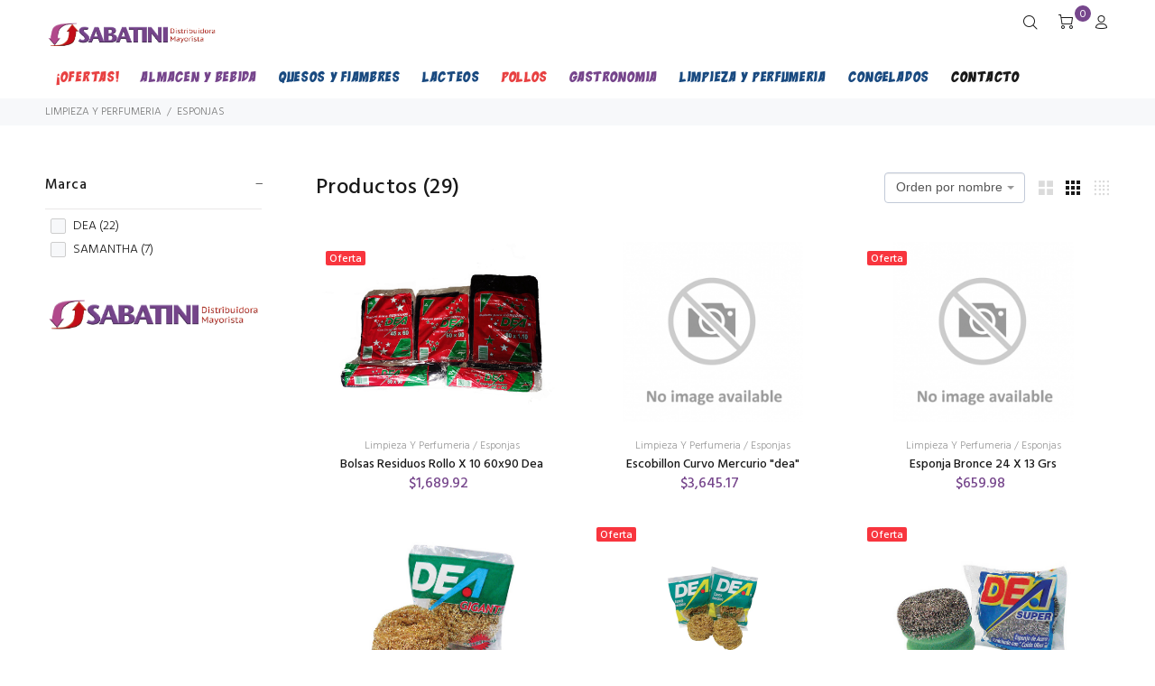

--- FILE ---
content_type: text/html; charset=UTF-8
request_url: https://distribuidorasabatini.com/app/?action=products&superItemId=7&itemId=283
body_size: 18910
content:
<!DOCTYPE html>
<html lang="en">
<head>
			<meta charset="utf-8">
	<title>Distribuidora Sabatini</title>
	<meta name="keywords" content="Supermercado Digital,Sabatini,Olvarría,Alimentos,Bebidas,Pedidos,Compra virtual,Catalogo digital,Compra online,Oferta,Promocion,Descuento,Delivery">
    <meta name="viewport" content="width=device-width, initial-scale=1">
    <meta name="author" content="GoalEyes & EISA" />
        <meta property="og:locale" content="es_AR">
    <meta property="og:type" content="website">
	<link rel="shortcut icon" type="image/x-icon" href="branding/sabatini/favicon.png">
	<meta name="viewport" content="width=device-width, initial-scale=1, shrink-to-fit=no">
	<link rel="stylesheet" href="theme/assets/wokiee/css/theme-min.css">
	<link href="theme/assets/global/plugins/font-awesome/css/font-awesome.min.css" rel="stylesheet" type="text/css" />
			<link rel="stylesheet" href="theme/assets/wokiee/css/sabatini.css?1.0" media="all">
		<link rel="stylesheet" href="theme/assets/wokiee/font/sabatini.css" media="all">
	<!-- Bootstrap ToastR -->
    <link rel="stylesheet" href="theme/assets/global/plugins/bootstrap-toastr/toastr.min.css" media="print" onload="this.media='all'">
    <!-- Customized behaviour -->
    <link rel="stylesheet" href="theme/assets/custom/wokiee/css/custom.css" media="print" onload="this.media='all'">
    <!-- BEGIN PAGE LEVEL PLUGIN STYLES -->
    <link rel="stylesheet" href="theme/assets/global/plugins/datatables/datatables.min.css" type="text/css" media="print" onload="this.media='all'"/>
    <link rel="stylesheet" href="theme/assets/global/plugins/datatables/plugins/bootstrap/datatables.bootstrap.css" type="text/css" media="print" onload="this.media='all'" />
    <link href="theme/assets/custom/plugins/jquery-powertour/css/powertour.2.4.1.css" rel="stylesheet" type="text/css" media="print" onload="this.media='all'" />
    <link href="theme/assets/custom/plugins/jquery-powertour/css/powertour-style-clean.css" rel="stylesheet" type="text/css" media="print" onload="this.media='all'"/>
    <link href="theme/assets/custom/plugins/jquery-powertour/css/animate.min.css" rel="stylesheet" type="text/css" media="print" onload="this.media='all'" />
    <link href="theme/assets/custom/plugins/jquery-powertour/css/powertour-mobile.css" rel="stylesheet" type="text/css" media="print" onload="this.media='all'"/>
    <link href="theme/assets/global/plugins/select2/css/select2.min.css" rel="stylesheet" type="text/css" onload="this.media='all'" />
    <link href="theme/assets/global/plugins/select2/css/select2-bootstrap.min.css" rel="stylesheet" type="text/css" onload="this.media='all'" />
    <!-- PAGE LEVEL PLUGIN STYLES END -->
	<!-- Facebook Pixel Code -->
    	<script>
	var facebookPixel = 282760119105922;
	
	!function(f,b,e,v,n,t,s)
	{if(f.fbq)return;n=f.fbq=function(){n.callMethod?n.callMethod.apply(n,arguments):n.queue.push(arguments)};
	if(!f._fbq)f._fbq=n;n.push=n;n.loaded=!0;n.version='2.0';
	n.queue=[];t=b.createElement(e);t.async=!0;
	t.src=v;s=b.getElementsByTagName(e)[0];
	s.parentNode.insertBefore(t,s)}
	(window,document,'script','https://connect.facebook.net/en_US/fbevents.js');
	
	fbq('init', facebookPixel); 
	fbq('track', 'PageView');
			fbq('track', 'Search');
		</script>
	<noscript>
	<img height="1" width="1" 
		src="https://www.facebook.com/tr?id=282760119105922&ev=PageView&noscript=1" />
	</noscript>
		<!-- End Facebook Pixel Code -->
    </head>
<body id="same_product_height" class="loaded">

<div id="loader-wrapper">
	<div id="loader">
		<div class="dot"></div>
		<div class="dot"></div>
		<div class="dot"></div>
		<div class="dot"></div>
		<div class="dot"></div>
		<div class="dot"></div>
		<div class="dot"></div>
	</div>
</div>	
<header>
		<!-- tt-mobile menu -->
	<nav class="panel-menu">
		<ul>
			<!-- <li>
				<a href="?action=shop">HOME</a>
			</li> -->
						<li>
				<a href="?action=products&promotionId=-1">OFERTAS</a>
			</li>
						<!--  -->
			<li>
								<a href="javascript:;">ALMACEN Y BEBIDA</a>
								<ul>
					<li>
						<!--  -->
						<a href="?action=products&superItemId=2&itemId=319"></a>
						<!--  -->
						<a href="?action=products&superItemId=2&itemId=253">ACEITES</a>
						<!--  -->
						<a href="?action=products&superItemId=2&itemId=325">ACEITUNAS</a>
						<!--  -->
						<a href="?action=products&superItemId=2&itemId=296">ADEREZOS</a>
						<!--  -->
						<a href="?action=products&superItemId=2&itemId=279">AEROSOLES</a>
						<!--  -->
						<a href="?action=products&superItemId=2&itemId=308">AGUAS Y JUGOS</a>
						<!--  -->
						<a href="?action=products&superItemId=2&itemId=310">ARROCES</a>
						<!--  -->
						<a href="?action=products&superItemId=2&itemId=300">CARNES</a>
						<!--  -->
						<a href="?action=products&superItemId=2&itemId=309">CEREALES-SEMILLAS</a>
						<!--  -->
						<a href="?action=products&superItemId=2&itemId=321">CHOCOLATE</a>
						<!--  -->
						<a href="?action=products&superItemId=2&itemId=252">CONDIMENTOS</a>
						<!--  -->
						<a href="?action=products&superItemId=2&itemId=270">DULCE DE LECHE</a>
						<!--  -->
						<a href="?action=products&superItemId=2&itemId=255">DULCES</a>
						<!--  -->
						<a href="?action=products&superItemId=2&itemId=317">ELECTRICIDAD/PEGAMENTO ..</a>
						<!--  -->
						<a href="?action=products&superItemId=2&itemId=303">ELEMENTOS DE LIMPIEZA</a>
						<!--  -->
						<a href="?action=products&superItemId=2&itemId=328">ENLATADOS</a>
						<!--  -->
						<a href="?action=products&superItemId=2&itemId=320">FIESTAS P DULCE Y BUDIN</a>
						<!--  -->
						<a href="?action=products&superItemId=2&itemId=289">FRUTAS Y VERDURAS ..</a>
						<!--  -->
						<a href="?action=products&superItemId=2&itemId=257">GALLETITAS</a>
						<!--  -->
						<a href="?action=products&superItemId=2&itemId=315">GOLOSINAS Y MAS</a>
						<!--  -->
						<a href="?action=products&superItemId=2&itemId=307">GRASAS</a>
						<!--  -->
						<a href="?action=products&superItemId=2&itemId=254">HARINAS Y MAS</a>
						<!--  -->
						<a href="?action=products&superItemId=2&itemId=327">HIGIENE PERSONAL</a>
						<!--  -->
						<a href="?action=products&superItemId=2&itemId=256">INFUSIONES</a>
						<!--  -->
						<a href="?action=products&superItemId=2&itemId=276">JABON DE TOCADOR</a>
						<!--  -->
						<a href="?action=products&superItemId=2&itemId=288">JABON PARA ROPA</a>
						<!--  -->
						<a href="?action=products&superItemId=2&itemId=269">LECHES</a>
						<!--  -->
						<a href="?action=products&superItemId=2&itemId=259">LEGUMBRES</a>
						<!--  -->
						<a href="?action=products&superItemId=2&itemId=251">LEGUMBRES SECAS</a>
						<!--  -->
						<a href="?action=products&superItemId=2&itemId=291">LIMPIADOR DE PISO</a>
						<!--  -->
						<a href="?action=products&superItemId=2&itemId=271">MANTECAS</a>
						<!--  -->
						<a href="?action=products&superItemId=2&itemId=272">MARGARINAS</a>
						<!--  -->
						<a href="?action=products&superItemId=2&itemId=306">MILANESAS</a>
						<!--  -->
						<a href="?action=products&superItemId=2&itemId=299">PANCETA</a>
						<!--  -->
						<a href="?action=products&superItemId=2&itemId=250">PASTAS</a>
						<!--  -->
						<a href="?action=products&superItemId=2&itemId=318">PERFUMERIA</a>
						<!--  -->
						<a href="?action=products&superItemId=2&itemId=302">PESCADO</a>
						<!--  -->
						<a href="?action=products&superItemId=2&itemId=285">POLLO, PRESAS Y ..</a>
						<!--  -->
						<a href="?action=products&superItemId=2&itemId=258">PREMEZCLAS</a>
						<!--  -->
						<a href="?action=products&superItemId=2&itemId=312">QUESO RALLADO</a>
						<!--  -->
						<a href="?action=products&superItemId=2&itemId=261">QUESOS BLANDOS</a>
						<!--  -->
						<a href="?action=products&superItemId=2&itemId=268">QUESOS CREMAS</a>
						<!--  -->
						<a href="?action=products&superItemId=2&itemId=262">QUESOS DUROS</a>
						<!--  -->
						<a href="?action=products&superItemId=2&itemId=263">QUESOS PROCESADOS</a>
						<!--  -->
						<a href="?action=products&superItemId=2&itemId=275">SHAMPO Y ACONDICIONADOR</a>
						<!--  -->
						<a href="?action=products&superItemId=2&itemId=290">SNACKS</a>
						<!--  -->
						<a href="?action=products&superItemId=2&itemId=330">SOPAS Y CALDOS</a>
						<!--  -->
						<a href="?action=products&superItemId=2&itemId=329">TOMATES</a>
						<!--  -->
						<a href="?action=products&superItemId=2&itemId=322">VEGANOS</a>
						<!--  -->
						<a href="?action=products&superItemId=2&itemId=314">VINOS Y MÁS</a>
						<!--  -->
						<a href="?action=products&superItemId=2&itemId=313">YERBAS</a>
						<!--  -->
						<a href="?action=products&superItemId=2&itemId=274">YOGURES</a>
						<!--  -->
					</li>
				</ul>
			</li>
			<!--  -->
			<li>
								<a href="javascript:;">QUESOS Y FIAMBRES</a>
								<ul>
					<li>
						<!--  -->
						<a href="?action=products&superItemId=4&itemId=319"></a>
						<!--  -->
						<a href="?action=products&superItemId=4&itemId=266">EMBUTIDOS</a>
						<!--  -->
						<a href="?action=products&superItemId=4&itemId=287">HAMBURGUESAS</a>
						<!--  -->
						<a href="?action=products&superItemId=4&itemId=265">JAMONES</a>
						<!--  -->
						<a href="?action=products&superItemId=4&itemId=264">PALETAS</a>
						<!--  -->
						<a href="?action=products&superItemId=4&itemId=299">PANCETA</a>
						<!--  -->
						<a href="?action=products&superItemId=4&itemId=305">QUESO AZUL</a>
						<!--  -->
						<a href="?action=products&superItemId=4&itemId=312">QUESO RALLADO</a>
						<!--  -->
						<a href="?action=products&superItemId=4&itemId=261">QUESOS BLANDOS</a>
						<!--  -->
						<a href="?action=products&superItemId=4&itemId=268">QUESOS CREMAS</a>
						<!--  -->
						<a href="?action=products&superItemId=4&itemId=262">QUESOS DUROS</a>
						<!--  -->
						<a href="?action=products&superItemId=4&itemId=263">QUESOS PROCESADOS</a>
						<!--  -->
						<a href="?action=products&superItemId=4&itemId=260">QUESOS UNTABLES</a>
						<!--  -->
						<a href="?action=products&superItemId=4&itemId=267">SALAMINES</a>
						<!--  -->
						<a href="?action=products&superItemId=4&itemId=298">SALCHICHAS</a>
						<!--  -->
					</li>
				</ul>
			</li>
			<!--  -->
			<li>
								<a href="javascript:;">LACTEOS</a>
								<ul>
					<li>
						<!--  -->
						<a href="?action=products&superItemId=3&itemId=319"></a>
						<!--  -->
						<a href="?action=products&superItemId=3&itemId=273">CREMA DE LECHE</a>
						<!--  -->
						<a href="?action=products&superItemId=3&itemId=270">DULCE DE LECHE</a>
						<!--  -->
						<a href="?action=products&superItemId=3&itemId=269">LECHES</a>
						<!--  -->
						<a href="?action=products&superItemId=3&itemId=271">MANTECAS</a>
						<!--  -->
						<a href="?action=products&superItemId=3&itemId=272">MARGARINAS</a>
						<!--  -->
						<a href="?action=products&superItemId=3&itemId=250">PASTAS</a>
						<!--  -->
						<a href="?action=products&superItemId=3&itemId=312">QUESO RALLADO</a>
						<!--  -->
						<a href="?action=products&superItemId=3&itemId=261">QUESOS BLANDOS</a>
						<!--  -->
						<a href="?action=products&superItemId=3&itemId=263">QUESOS PROCESADOS</a>
						<!--  -->
						<a href="?action=products&superItemId=3&itemId=260">QUESOS UNTABLES</a>
						<!--  -->
						<a href="?action=products&superItemId=3&itemId=274">YOGURES</a>
						<!--  -->
					</li>
				</ul>
			</li>
			<!--  -->
			<li>
								<a href="javascript:;">POLLOS</a>
								<ul>
					<li>
						<!--  -->
						<a href="?action=products&superItemId=6&itemId=287">HAMBURGUESAS</a>
						<!--  -->
					</li>
				</ul>
			</li>
			<!--  -->
			<li>
								<a href="javascript:;">GASTRONOMIA</a>
								<ul>
					<li>
						<!--  -->
						<a href="?action=products&superItemId=5&itemId=319"></a>
						<!--  -->
						<a href="?action=products&superItemId=5&itemId=325">ACEITUNAS</a>
						<!--  -->
						<a href="?action=products&superItemId=5&itemId=296">ADEREZOS</a>
						<!--  -->
						<a href="?action=products&superItemId=5&itemId=300">CARNES</a>
						<!--  -->
						<a href="?action=products&superItemId=5&itemId=309">CEREALES-SEMILLAS</a>
						<!--  -->
						<a href="?action=products&superItemId=5&itemId=252">CONDIMENTOS</a>
						<!--  -->
						<a href="?action=products&superItemId=5&itemId=273">CREMA DE LECHE</a>
						<!--  -->
						<a href="?action=products&superItemId=5&itemId=270">DULCE DE LECHE</a>
						<!--  -->
						<a href="?action=products&superItemId=5&itemId=255">DULCES</a>
						<!--  -->
						<a href="?action=products&superItemId=5&itemId=328">ENLATADOS</a>
						<!--  -->
						<a href="?action=products&superItemId=5&itemId=289">FRUTAS Y VERDURAS ..</a>
						<!--  -->
						<a href="?action=products&superItemId=5&itemId=254">HARINAS Y MAS</a>
						<!--  -->
						<a href="?action=products&superItemId=5&itemId=256">INFUSIONES</a>
						<!--  -->
						<a href="?action=products&superItemId=5&itemId=269">LECHES</a>
						<!--  -->
						<a href="?action=products&superItemId=5&itemId=251">LEGUMBRES SECAS</a>
						<!--  -->
						<a href="?action=products&superItemId=5&itemId=271">MANTECAS</a>
						<!--  -->
						<a href="?action=products&superItemId=5&itemId=272">MARGARINAS</a>
						<!--  -->
						<a href="?action=products&superItemId=5&itemId=250">PASTAS</a>
						<!--  -->
						<a href="?action=products&superItemId=5&itemId=318">PERFUMERIA</a>
						<!--  -->
						<a href="?action=products&superItemId=5&itemId=285">POLLO, PRESAS Y ..</a>
						<!--  -->
						<a href="?action=products&superItemId=5&itemId=258">PREMEZCLAS</a>
						<!--  -->
						<a href="?action=products&superItemId=5&itemId=261">QUESOS BLANDOS</a>
						<!--  -->
						<a href="?action=products&superItemId=5&itemId=268">QUESOS CREMAS</a>
						<!--  -->
						<a href="?action=products&superItemId=5&itemId=263">QUESOS PROCESADOS</a>
						<!--  -->
						<a href="?action=products&superItemId=5&itemId=260">QUESOS UNTABLES</a>
						<!--  -->
						<a href="?action=products&superItemId=5&itemId=294">ROLLO DE COCINA</a>
						<!--  -->
						<a href="?action=products&superItemId=5&itemId=314">VINOS Y MÁS</a>
						<!--  -->
					</li>
				</ul>
			</li>
			<!--  -->
			<li>
								<a href="javascript:;">LIMPIEZA Y PERFUMERIA</a>
								<ul>
					<li>
						<!--  -->
						<a href="?action=products&superItemId=7&itemId=319"></a>
						<!--  -->
						<a href="?action=products&superItemId=7&itemId=279">AEROSOLES</a>
						<!--  -->
						<a href="?action=products&superItemId=7&itemId=278">DESINFECTANTES</a>
						<!--  -->
						<a href="?action=products&superItemId=7&itemId=277">DESODOR. CORPORAL</a>
						<!--  -->
						<a href="?action=products&superItemId=7&itemId=311">DETERGENTE</a>
						<!--  -->
						<a href="?action=products&superItemId=7&itemId=317">ELECTRICIDAD/PEGAMENTO ..</a>
						<!--  -->
						<a href="?action=products&superItemId=7&itemId=303">ELEMENTOS DE LIMPIEZA</a>
						<!--  -->
						<a href="?action=products&superItemId=7&itemId=283">ESPONJAS</a>
						<!--  -->
						<a href="?action=products&superItemId=7&itemId=323">HELADOS</a>
						<!--  -->
						<a href="?action=products&superItemId=7&itemId=327">HIGIENE PERSONAL</a>
						<!--  -->
						<a href="?action=products&superItemId=7&itemId=276">JABON DE TOCADOR</a>
						<!--  -->
						<a href="?action=products&superItemId=7&itemId=288">JABON PARA ROPA</a>
						<!--  -->
						<a href="?action=products&superItemId=7&itemId=291">LIMPIADOR DE PISO</a>
						<!--  -->
						<a href="?action=products&superItemId=7&itemId=292">LIMPIADORES EN CREMAS</a>
						<!--  -->
						<a href="?action=products&superItemId=7&itemId=293">PAPEL HIGENICO/ROLLO COC</a>
						<!--  -->
						<a href="?action=products&superItemId=7&itemId=318">PERFUMERIA</a>
						<!--  -->
						<a href="?action=products&superItemId=7&itemId=294">ROLLO DE COCINA</a>
						<!--  -->
						<a href="?action=products&superItemId=7&itemId=295">SERVILLETAS Y PAÑUELOS</a>
						<!--  -->
						<a href="?action=products&superItemId=7&itemId=275">SHAMPO Y ACONDICIONADOR</a>
						<!--  -->
						<a href="?action=products&superItemId=7&itemId=282">TRAPOS</a>
						<!--  -->
					</li>
				</ul>
			</li>
			<!--  -->
			<li>
								<a href="javascript:;">CONGELADOS</a>
								<ul>
					<li>
						<!--  -->
						<a href="?action=products&superItemId=9&itemId=319"></a>
						<!--  -->
						<a href="?action=products&superItemId=9&itemId=300">CARNES</a>
						<!--  -->
						<a href="?action=products&superItemId=9&itemId=326">CERDO</a>
						<!--  -->
						<a href="?action=products&superItemId=9&itemId=289">FRUTAS Y VERDURAS ..</a>
						<!--  -->
						<a href="?action=products&superItemId=9&itemId=287">HAMBURGUESAS</a>
						<!--  -->
						<a href="?action=products&superItemId=9&itemId=286">MEDALLONES</a>
						<!--  -->
						<a href="?action=products&superItemId=9&itemId=306">MILANESAS</a>
						<!--  -->
						<a href="?action=products&superItemId=9&itemId=302">PESCADO</a>
						<!--  -->
						<a href="?action=products&superItemId=9&itemId=285">POLLO, PRESAS Y ..</a>
						<!--  -->
						<a href="?action=products&superItemId=9&itemId=324">PREFRITOS</a>
						<!--  -->
						<a href="?action=products&superItemId=9&itemId=322">VEGANOS</a>
						<!--  -->
					</li>
				</ul>
			</li>
			<!--  -->
							<li><a href="?action=showContact">CONTACTO</a></li>
								</ul>
		<div class="mm-navbtn-names">
			<div class="mm-closebtn">Cerrar</div>
			<div class="mm-backbtn">Atrás</div>
		</div>
	</nav>
	<!-- tt-mobile-header -->
	<div class="tt-mobile-header">
		<div class="container-fluid">
			<div class="tt-header-row">
				<div class="tt-mobile-parent-menu">
					<div class="tt-menu-toggle">
						<i class="icon-03"></i>
					</div>
				</div>
				<!-- search -->
				<div class="tt-mobile-parent-search tt-parent-box"></div>
				<!-- /search -->
				<!-- cart -->
				<div class="tt-mobile-parent-cart tt-parent-box"></div>
				<!-- /cart -->
				<!-- account -->
				<div class="tt-mobile-parent-account tt-parent-box"></div>
				<!-- /account -->
				<!-- currency -->
				<div class="tt-mobile-parent-multi tt-parent-box"></div>
				<!-- /currency -->
			</div>
		</div>
		<div class="container-fluid tt-top-line">
			<div class="row">
				<div class="tt-logo-container">
					<!-- mobile logo -->
										<a class="tt-logo tt-logo-alignment  " href="?action=shop">
						<img class="tt-retina" src="branding/sabatini/logo.png" alt="">
											</a>
										<!-- /mobile logo -->
				</div>
			</div>
		</div>
	</div>
	<!-- tt-desktop-header -->
	<div class="tt-desktop-header">
		<div class="container">
			<div class="tt-header-holder">
				<div class="tt-obj-logo">
					<!-- logo -->
										<a class="tt-logo tt-logo-alignment " href="?action=shop"><img src="branding/sabatini/logo.png" alt="">
											</a>
										<!-- /logo -->
				</div>
								<div class="tt-obj-options obj-move-right tt-position-absolute">
					<!-- tt-search -->
					<div class="tt-desctop-parent-search tt-parent-box">
						<div class="tt-search tt-dropdown-obj">
							<button class="tt-dropdown-toggle" id="searchBtn">
								<i class="icon-f-85"></i>
							</button>
							<div class="tt-dropdown-menu">
								<div class="container">
									<form id="searchForm" class="mainForm">
										<div class="tt-col">
											<input type="text" name="search" id="searchInput" class="tt-search-input"  placeholder="">
											<button class="tt-btn-search" type="submit"></button>
										</div>
										<div class="tt-col">
											<button class="tt-btn-close icon-g-80"></button>
										</div>
										<div class="tt-info-text">
											¿Que estás buscando?
										</div>
										<input type="hidden" name="action" id="action" value="products" >
									</form>
								</div>
							</div>
						</div>
					</div>
					<!-- /tt-search -->
										<!-- tt-cart -->
					<div class="tt-desctop-parent-cart tt-parent-box">
						<div class="tt-cart tt-dropdown-obj" id="cartContent">
							<!-- Dynamic content -->
	                        <!-- @source: cartTpl -->
						</div>
					</div>
					<!-- /tt-cart -->
					<!-- tt-account -->
					<div class="tt-desctop-parent-account tt-parent-box">
						<div class="tt-account tt-dropdown-obj">
							<button class="tt-dropdown-toggle"><i class="icon-f-94"></i></button>
							<div class="tt-dropdown-menu">
								<div class="tt-mobile-add">
									<button class="tt-close">Close</button>
								</div>
								<div class="tt-dropdown-inner">
									<ul>
										<!--  -->
									    <li><a href="?action=showLoginRegistration"><i class="icon-f-94"></i>Mi cuenta</a></li>
									    <!--  -->
									</ul>
								</div>
							</div>
						</div>
					</div>
					<!-- /tt-account -->
					<!-- tt-langue and tt-currency -->
										<!-- /tt-langue and tt-currency -->
				</div>

			</div>
		</div>
				<div class="container">
			<div class="tt-header-holder">
				<div class="tt-obj-menu">
					<!-- tt-menu -->
					<div class="tt-desctop-parent-menu tt-parent-box">
						<div class="tt-desctop-menu tt-menu-small">
							<nav>
								<ul>
									<li class="dropdown tt-megamenu-col-02">
										<!-- <a href="?action=shop">HOME</a> -->
																			</li>
																		<li class="dropdown tt-megamenu-col-02 ">
										<a class="cero" href="?action=products&promotionId=-1">¡OFERTAS!</a>
									</li>
																																														<!--  -->
										<li class="dropdown tt-megamenu-col-01">
											<a class="uno" href="javascript:;">ALMACEN Y BEBIDA</a>
											<div class="dropdown-menu">
												<div class="row tt-col-list">
													<div class="col">
																												<ul class="tt-megamenu-submenu">
															<!--  -->
															<li><a href="?action=products&superItemId=2&itemId=319"></a>
															</li>
															<!--  -->
															<li><a href="?action=products&superItemId=2&itemId=253">ACEITES</a>
															</li>
															<!--  -->
															<li><a href="?action=products&superItemId=2&itemId=325">ACEITUNAS</a>
															</li>
															<!--  -->
															<li><a href="?action=products&superItemId=2&itemId=296">ADEREZOS</a>
															</li>
															<!--  -->
															<li><a href="?action=products&superItemId=2&itemId=279">AEROSOLES</a>
															</li>
															<!--  -->
															<li><a href="?action=products&superItemId=2&itemId=308">AGUAS Y JUGOS</a>
															</li>
															<!--  -->
															<li><a href="?action=products&superItemId=2&itemId=310">ARROCES</a>
															</li>
															<!--  -->
															<li><a href="?action=products&superItemId=2&itemId=300">CARNES</a>
															</li>
															<!--  -->
															<li><a href="?action=products&superItemId=2&itemId=309">CEREALES-SEMILLAS</a>
															</li>
															<!--  -->
															<li><a href="?action=products&superItemId=2&itemId=321">CHOCOLATE</a>
															</li>
															<!--  -->
															<li><a href="?action=products&superItemId=2&itemId=252">CONDIMENTOS</a>
															</li>
															<!--  -->
															<li><a href="?action=products&superItemId=2&itemId=270">DULCE DE LECHE</a>
															</li>
															<!--  -->
															<li><a href="?action=products&superItemId=2&itemId=255">DULCES</a>
															</li>
															<!--  -->
															<li><a href="?action=products&superItemId=2&itemId=317">ELECTRICIDAD/PEGAMENTO ..</a>
															</li>
															<!--  -->
															<li><a href="?action=products&superItemId=2&itemId=303">ELEMENTOS DE LIMPIEZA</a>
															</li>
															<!--  -->
															<li><a href="?action=products&superItemId=2&itemId=328">ENLATADOS</a>
															</li>
															<!--  -->
															<li><a href="?action=products&superItemId=2&itemId=320">FIESTAS P DULCE Y BUDIN</a>
															</li>
															<!--  -->
															<li><a href="?action=products&superItemId=2&itemId=289">FRUTAS Y VERDURAS ..</a>
															</li>
															<!--  -->
															<li><a href="?action=products&superItemId=2&itemId=257">GALLETITAS</a>
															</li>
															<!--  -->
															<li><a href="?action=products&superItemId=2&itemId=315">GOLOSINAS Y MAS</a>
															</li>
															<!--  -->
															<li><a href="?action=products&superItemId=2&itemId=307">GRASAS</a>
															</li>
															<!--  -->
															<li><a href="?action=products&superItemId=2&itemId=254">HARINAS Y MAS</a>
															</li>
															<!--  -->
															<li><a href="?action=products&superItemId=2&itemId=327">HIGIENE PERSONAL</a>
															</li>
															<!--  -->
															<li><a href="?action=products&superItemId=2&itemId=256">INFUSIONES</a>
															</li>
															<!--  -->
															<li><a href="?action=products&superItemId=2&itemId=276">JABON DE TOCADOR</a>
															</li>
															<!--  -->
															<li><a href="?action=products&superItemId=2&itemId=288">JABON PARA ROPA</a>
															</li>
															<!--  -->
															<li><a href="?action=products&superItemId=2&itemId=269">LECHES</a>
															</li>
															<!--  -->
															<li><a href="?action=products&superItemId=2&itemId=259">LEGUMBRES</a>
															</li>
															<!--  -->
															<li><a href="?action=products&superItemId=2&itemId=251">LEGUMBRES SECAS</a>
															</li>
															<!--  -->
															<li><a href="?action=products&superItemId=2&itemId=291">LIMPIADOR DE PISO</a>
															</li>
															<!--  -->
															<li><a href="?action=products&superItemId=2&itemId=271">MANTECAS</a>
															</li>
															<!--  -->
															<li><a href="?action=products&superItemId=2&itemId=272">MARGARINAS</a>
															</li>
															<!--  -->
															<li><a href="?action=products&superItemId=2&itemId=306">MILANESAS</a>
															</li>
															<!--  -->
															<li><a href="?action=products&superItemId=2&itemId=299">PANCETA</a>
															</li>
															<!--  -->
															<li><a href="?action=products&superItemId=2&itemId=250">PASTAS</a>
															</li>
															<!--  -->
															<li><a href="?action=products&superItemId=2&itemId=318">PERFUMERIA</a>
															</li>
															<!--  -->
															<li><a href="?action=products&superItemId=2&itemId=302">PESCADO</a>
															</li>
															<!--  -->
															<li><a href="?action=products&superItemId=2&itemId=285">POLLO, PRESAS Y ..</a>
															</li>
															<!--  -->
															<li><a href="?action=products&superItemId=2&itemId=258">PREMEZCLAS</a>
															</li>
															<!--  -->
															<li><a href="?action=products&superItemId=2&itemId=312">QUESO RALLADO</a>
															</li>
															<!--  -->
															<li><a href="?action=products&superItemId=2&itemId=261">QUESOS BLANDOS</a>
															</li>
															<!--  -->
															<li><a href="?action=products&superItemId=2&itemId=268">QUESOS CREMAS</a>
															</li>
															<!--  -->
															<li><a href="?action=products&superItemId=2&itemId=262">QUESOS DUROS</a>
															</li>
															<!--  -->
															<li><a href="?action=products&superItemId=2&itemId=263">QUESOS PROCESADOS</a>
															</li>
															<!--  -->
															<li><a href="?action=products&superItemId=2&itemId=275">SHAMPO Y ACONDICIONADOR</a>
															</li>
															<!--  -->
															<li><a href="?action=products&superItemId=2&itemId=290">SNACKS</a>
															</li>
															<!--  -->
															<li><a href="?action=products&superItemId=2&itemId=330">SOPAS Y CALDOS</a>
															</li>
															<!--  -->
															<li><a href="?action=products&superItemId=2&itemId=329">TOMATES</a>
															</li>
															<!--  -->
															<li><a href="?action=products&superItemId=2&itemId=322">VEGANOS</a>
															</li>
															<!--  -->
															<li><a href="?action=products&superItemId=2&itemId=314">VINOS Y MÁS</a>
															</li>
															<!--  -->
															<li><a href="?action=products&superItemId=2&itemId=313">YERBAS</a>
															</li>
															<!--  -->
															<li><a href="?action=products&superItemId=2&itemId=274">YOGURES</a>
															</li>
															<!--  -->
														</ul>
													</div>
												</div>
											</div>
										</li>
										<!--  -->
										<li class="dropdown tt-megamenu-col-01">
											<a class="dos" href="javascript:;">QUESOS Y FIAMBRES</a>
											<div class="dropdown-menu">
												<div class="row tt-col-list">
													<div class="col">
																												<ul class="tt-megamenu-submenu">
															<!--  -->
															<li><a href="?action=products&superItemId=4&itemId=319"></a>
															</li>
															<!--  -->
															<li><a href="?action=products&superItemId=4&itemId=266">EMBUTIDOS</a>
															</li>
															<!--  -->
															<li><a href="?action=products&superItemId=4&itemId=287">HAMBURGUESAS</a>
															</li>
															<!--  -->
															<li><a href="?action=products&superItemId=4&itemId=265">JAMONES</a>
															</li>
															<!--  -->
															<li><a href="?action=products&superItemId=4&itemId=264">PALETAS</a>
															</li>
															<!--  -->
															<li><a href="?action=products&superItemId=4&itemId=299">PANCETA</a>
															</li>
															<!--  -->
															<li><a href="?action=products&superItemId=4&itemId=305">QUESO AZUL</a>
															</li>
															<!--  -->
															<li><a href="?action=products&superItemId=4&itemId=312">QUESO RALLADO</a>
															</li>
															<!--  -->
															<li><a href="?action=products&superItemId=4&itemId=261">QUESOS BLANDOS</a>
															</li>
															<!--  -->
															<li><a href="?action=products&superItemId=4&itemId=268">QUESOS CREMAS</a>
															</li>
															<!--  -->
															<li><a href="?action=products&superItemId=4&itemId=262">QUESOS DUROS</a>
															</li>
															<!--  -->
															<li><a href="?action=products&superItemId=4&itemId=263">QUESOS PROCESADOS</a>
															</li>
															<!--  -->
															<li><a href="?action=products&superItemId=4&itemId=260">QUESOS UNTABLES</a>
															</li>
															<!--  -->
															<li><a href="?action=products&superItemId=4&itemId=267">SALAMINES</a>
															</li>
															<!--  -->
															<li><a href="?action=products&superItemId=4&itemId=298">SALCHICHAS</a>
															</li>
															<!--  -->
														</ul>
													</div>
												</div>
											</div>
										</li>
										<!--  -->
										<li class="dropdown tt-megamenu-col-01">
											<a class="tres" href="javascript:;">LACTEOS</a>
											<div class="dropdown-menu">
												<div class="row tt-col-list">
													<div class="col">
																												<ul class="tt-megamenu-submenu">
															<!--  -->
															<li><a href="?action=products&superItemId=3&itemId=319"></a>
															</li>
															<!--  -->
															<li><a href="?action=products&superItemId=3&itemId=273">CREMA DE LECHE</a>
															</li>
															<!--  -->
															<li><a href="?action=products&superItemId=3&itemId=270">DULCE DE LECHE</a>
															</li>
															<!--  -->
															<li><a href="?action=products&superItemId=3&itemId=269">LECHES</a>
															</li>
															<!--  -->
															<li><a href="?action=products&superItemId=3&itemId=271">MANTECAS</a>
															</li>
															<!--  -->
															<li><a href="?action=products&superItemId=3&itemId=272">MARGARINAS</a>
															</li>
															<!--  -->
															<li><a href="?action=products&superItemId=3&itemId=250">PASTAS</a>
															</li>
															<!--  -->
															<li><a href="?action=products&superItemId=3&itemId=312">QUESO RALLADO</a>
															</li>
															<!--  -->
															<li><a href="?action=products&superItemId=3&itemId=261">QUESOS BLANDOS</a>
															</li>
															<!--  -->
															<li><a href="?action=products&superItemId=3&itemId=263">QUESOS PROCESADOS</a>
															</li>
															<!--  -->
															<li><a href="?action=products&superItemId=3&itemId=260">QUESOS UNTABLES</a>
															</li>
															<!--  -->
															<li><a href="?action=products&superItemId=3&itemId=274">YOGURES</a>
															</li>
															<!--  -->
														</ul>
													</div>
												</div>
											</div>
										</li>
										<!--  -->
										<li class="dropdown tt-megamenu-col-01">
											<a class="cuatro" href="javascript:;">POLLOS</a>
											<div class="dropdown-menu">
												<div class="row tt-col-list">
													<div class="col">
																												<ul class="tt-megamenu-submenu">
															<!--  -->
															<li><a href="?action=products&superItemId=6&itemId=287">HAMBURGUESAS</a>
															</li>
															<!--  -->
														</ul>
													</div>
												</div>
											</div>
										</li>
										<!--  -->
										<li class="dropdown tt-megamenu-col-01">
											<a class="cinco" href="javascript:;">GASTRONOMIA</a>
											<div class="dropdown-menu">
												<div class="row tt-col-list">
													<div class="col">
																												<ul class="tt-megamenu-submenu">
															<!--  -->
															<li><a href="?action=products&superItemId=5&itemId=319"></a>
															</li>
															<!--  -->
															<li><a href="?action=products&superItemId=5&itemId=325">ACEITUNAS</a>
															</li>
															<!--  -->
															<li><a href="?action=products&superItemId=5&itemId=296">ADEREZOS</a>
															</li>
															<!--  -->
															<li><a href="?action=products&superItemId=5&itemId=300">CARNES</a>
															</li>
															<!--  -->
															<li><a href="?action=products&superItemId=5&itemId=309">CEREALES-SEMILLAS</a>
															</li>
															<!--  -->
															<li><a href="?action=products&superItemId=5&itemId=252">CONDIMENTOS</a>
															</li>
															<!--  -->
															<li><a href="?action=products&superItemId=5&itemId=273">CREMA DE LECHE</a>
															</li>
															<!--  -->
															<li><a href="?action=products&superItemId=5&itemId=270">DULCE DE LECHE</a>
															</li>
															<!--  -->
															<li><a href="?action=products&superItemId=5&itemId=255">DULCES</a>
															</li>
															<!--  -->
															<li><a href="?action=products&superItemId=5&itemId=328">ENLATADOS</a>
															</li>
															<!--  -->
															<li><a href="?action=products&superItemId=5&itemId=289">FRUTAS Y VERDURAS ..</a>
															</li>
															<!--  -->
															<li><a href="?action=products&superItemId=5&itemId=254">HARINAS Y MAS</a>
															</li>
															<!--  -->
															<li><a href="?action=products&superItemId=5&itemId=256">INFUSIONES</a>
															</li>
															<!--  -->
															<li><a href="?action=products&superItemId=5&itemId=269">LECHES</a>
															</li>
															<!--  -->
															<li><a href="?action=products&superItemId=5&itemId=251">LEGUMBRES SECAS</a>
															</li>
															<!--  -->
															<li><a href="?action=products&superItemId=5&itemId=271">MANTECAS</a>
															</li>
															<!--  -->
															<li><a href="?action=products&superItemId=5&itemId=272">MARGARINAS</a>
															</li>
															<!--  -->
															<li><a href="?action=products&superItemId=5&itemId=250">PASTAS</a>
															</li>
															<!--  -->
															<li><a href="?action=products&superItemId=5&itemId=318">PERFUMERIA</a>
															</li>
															<!--  -->
															<li><a href="?action=products&superItemId=5&itemId=285">POLLO, PRESAS Y ..</a>
															</li>
															<!--  -->
															<li><a href="?action=products&superItemId=5&itemId=258">PREMEZCLAS</a>
															</li>
															<!--  -->
															<li><a href="?action=products&superItemId=5&itemId=261">QUESOS BLANDOS</a>
															</li>
															<!--  -->
															<li><a href="?action=products&superItemId=5&itemId=268">QUESOS CREMAS</a>
															</li>
															<!--  -->
															<li><a href="?action=products&superItemId=5&itemId=263">QUESOS PROCESADOS</a>
															</li>
															<!--  -->
															<li><a href="?action=products&superItemId=5&itemId=260">QUESOS UNTABLES</a>
															</li>
															<!--  -->
															<li><a href="?action=products&superItemId=5&itemId=294">ROLLO DE COCINA</a>
															</li>
															<!--  -->
															<li><a href="?action=products&superItemId=5&itemId=314">VINOS Y MÁS</a>
															</li>
															<!--  -->
														</ul>
													</div>
												</div>
											</div>
										</li>
										<!--  -->
										<li class="dropdown tt-megamenu-col-01">
											<a class="seis" href="javascript:;">LIMPIEZA Y PERFUMERIA</a>
											<div class="dropdown-menu">
												<div class="row tt-col-list">
													<div class="col">
																												<ul class="tt-megamenu-submenu">
															<!--  -->
															<li><a href="?action=products&superItemId=7&itemId=319"></a>
															</li>
															<!--  -->
															<li><a href="?action=products&superItemId=7&itemId=279">AEROSOLES</a>
															</li>
															<!--  -->
															<li><a href="?action=products&superItemId=7&itemId=278">DESINFECTANTES</a>
															</li>
															<!--  -->
															<li><a href="?action=products&superItemId=7&itemId=277">DESODOR. CORPORAL</a>
															</li>
															<!--  -->
															<li><a href="?action=products&superItemId=7&itemId=311">DETERGENTE</a>
															</li>
															<!--  -->
															<li><a href="?action=products&superItemId=7&itemId=317">ELECTRICIDAD/PEGAMENTO ..</a>
															</li>
															<!--  -->
															<li><a href="?action=products&superItemId=7&itemId=303">ELEMENTOS DE LIMPIEZA</a>
															</li>
															<!--  -->
															<li><a href="?action=products&superItemId=7&itemId=283">ESPONJAS</a>
															</li>
															<!--  -->
															<li><a href="?action=products&superItemId=7&itemId=323">HELADOS</a>
															</li>
															<!--  -->
															<li><a href="?action=products&superItemId=7&itemId=327">HIGIENE PERSONAL</a>
															</li>
															<!--  -->
															<li><a href="?action=products&superItemId=7&itemId=276">JABON DE TOCADOR</a>
															</li>
															<!--  -->
															<li><a href="?action=products&superItemId=7&itemId=288">JABON PARA ROPA</a>
															</li>
															<!--  -->
															<li><a href="?action=products&superItemId=7&itemId=291">LIMPIADOR DE PISO</a>
															</li>
															<!--  -->
															<li><a href="?action=products&superItemId=7&itemId=292">LIMPIADORES EN CREMAS</a>
															</li>
															<!--  -->
															<li><a href="?action=products&superItemId=7&itemId=293">PAPEL HIGENICO/ROLLO COC</a>
															</li>
															<!--  -->
															<li><a href="?action=products&superItemId=7&itemId=318">PERFUMERIA</a>
															</li>
															<!--  -->
															<li><a href="?action=products&superItemId=7&itemId=294">ROLLO DE COCINA</a>
															</li>
															<!--  -->
															<li><a href="?action=products&superItemId=7&itemId=295">SERVILLETAS Y PAÑUELOS</a>
															</li>
															<!--  -->
															<li><a href="?action=products&superItemId=7&itemId=275">SHAMPO Y ACONDICIONADOR</a>
															</li>
															<!--  -->
															<li><a href="?action=products&superItemId=7&itemId=282">TRAPOS</a>
															</li>
															<!--  -->
														</ul>
													</div>
												</div>
											</div>
										</li>
										<!--  -->
										<li class="dropdown tt-megamenu-col-01">
											<a class="siete" href="javascript:;">CONGELADOS</a>
											<div class="dropdown-menu">
												<div class="row tt-col-list">
													<div class="col">
																												<ul class="tt-megamenu-submenu">
															<!--  -->
															<li><a href="?action=products&superItemId=9&itemId=319"></a>
															</li>
															<!--  -->
															<li><a href="?action=products&superItemId=9&itemId=300">CARNES</a>
															</li>
															<!--  -->
															<li><a href="?action=products&superItemId=9&itemId=326">CERDO</a>
															</li>
															<!--  -->
															<li><a href="?action=products&superItemId=9&itemId=289">FRUTAS Y VERDURAS ..</a>
															</li>
															<!--  -->
															<li><a href="?action=products&superItemId=9&itemId=287">HAMBURGUESAS</a>
															</li>
															<!--  -->
															<li><a href="?action=products&superItemId=9&itemId=286">MEDALLONES</a>
															</li>
															<!--  -->
															<li><a href="?action=products&superItemId=9&itemId=306">MILANESAS</a>
															</li>
															<!--  -->
															<li><a href="?action=products&superItemId=9&itemId=302">PESCADO</a>
															</li>
															<!--  -->
															<li><a href="?action=products&superItemId=9&itemId=285">POLLO, PRESAS Y ..</a>
															</li>
															<!--  -->
															<li><a href="?action=products&superItemId=9&itemId=324">PREFRITOS</a>
															</li>
															<!--  -->
															<li><a href="?action=products&superItemId=9&itemId=322">VEGANOS</a>
															</li>
															<!--  -->
														</ul>
													</div>
												</div>
											</div>
										</li>
										<!--  -->
																																																									<li class="dropdown">
											<a href="?action=showContact">CONTACTO</a>
										</li>
																											</ul>
							</nav>
						</div>
					</div>
					<!-- /tt-menu -->
				</div>
			</div>
		</div>
		
	</div>
	<!-- stuck nav -->
	<div class="tt-stuck-nav">
		<div class="container">
			<div class="tt-header-row ">
								<div class="tt-stuck-parent-menu"></div>
				<div class="tt-stuck-parent-search tt-parent-box"></div>
				<div class="tt-stuck-parent-cart tt-parent-box"></div>
				<div class="tt-stuck-parent-account tt-parent-box"></div>
				<div class="tt-stuck-parent-multi tt-parent-box"></div>
			</div>
		</div>
	</div>
</header>
<!-- Feedback Area Start Here -->
<div id="_feedback">
    <!--  -->
</div>
<!-- Feedback Area End Here -->
<div id="tt-pageContent">
<script type="text/javascript" charset="utf-8">
    // 64 is JSON_UNESCAPED_SLASHES
    var aProducts = [{"id":"202800","foreign_id":"1493","company_id":"23","alternative_foreign_id":"6037","ean":"7798059389346","name":"BOLSAS RESIDUOS rollo X 10 60X90 DEA","name_html":"","description":"","description_html":"","extended_description":"","extended_description_html":"","super_web_item_id":"7","web_item_id":"283","item_id":"218","brand_id":"67","availables":"3","price":1689.91744911,"send_cost":"2","alicuota_iva":"21.00","internal_tax":"0.000000","more_seller":"0","promotion_id":"126","news":"0","discount":"11.63","height":"0.0000","width":"0.0000","length":"0.0000","weight":"0.0000","price_per_kilo":"0","with_package":"0","weight_unit_id":"0","sale_unit":"0","equivalence":"1.000000","main_measure_unit":"","equivalence_measure_unit":"","maximum":"100","category_id":"0","sub_category_id":"0","state_id":"1","ml_publication":"0","last_update":"2025-12-30 15:15:07","created":"2020-07-07 10:49:59","position":"0","super":"LIMPIEZA Y PERFUMERIA","webItem":"ESPONJAS","category":"ESPONJAS","image":"175445_7798059389339.jpg","brand":"DEA","item":"LIMPIEZA - PERFUMER\u00cdA - BA\u00d1O","images":"1","promotion":"Ofertas del d\u00eda","until":"2026-01-22","unitName":null,"symbol":null,"type":null,"subType":null,"publication_id":null,"syncro_stock_nuvix":null,"syncro_price_nuvix":null,"mlStock":null,"mlPrice":null,"mlState":null,"originalPrice":1912.3203,"minimum":"1","multiple":"1","imagesList":[{"name":"files/company_23/products/175445_7798059389339.jpg"}]},{"id":"202822","foreign_id":"1612","company_id":"23","alternative_foreign_id":"5986","ean":"7798059389223","name":"ESCOBILLON CURVO MERCURIO \"DEA\"","name_html":"","description":"","description_html":"","extended_description":"","extended_description_html":"","super_web_item_id":"7","web_item_id":"283","item_id":"218","brand_id":"67","availables":"15","price":3645.1733999999997,"send_cost":"2","alicuota_iva":"21.00","internal_tax":"0.000000","more_seller":"0","promotion_id":"","news":"0","discount":"0.00","height":"0.0000","width":"0.0000","length":"0.0000","weight":"0.0000","price_per_kilo":"0","with_package":"0","weight_unit_id":"0","sale_unit":"0","equivalence":"1.000000","main_measure_unit":"","equivalence_measure_unit":"","maximum":"100","category_id":"0","sub_category_id":"0","state_id":"1","ml_publication":"0","last_update":"2026-01-21 15:15:10","created":"2020-07-07 10:49:59","position":null,"super":"LIMPIEZA Y PERFUMERIA","webItem":"ESPONJAS","category":"ESPONJAS","image":"no_image.png","brand":"DEA","item":"LIMPIEZA - PERFUMER\u00cdA - BA\u00d1O","images":"0","promotion":null,"until":null,"unitName":null,"symbol":null,"type":null,"subType":null,"publication_id":null,"syncro_stock_nuvix":null,"syncro_price_nuvix":null,"mlStock":null,"mlPrice":null,"mlState":null,"originalPrice":3645.1733999999997,"multiple":1,"minimum":1,"imagesList":[{"name":"files/company_23/products/no_image.png"}]},{"id":"353097","foreign_id":"10428","company_id":"23","alternative_foreign_id":"10428","ean":"7798059384013","name":"ESPONJA BRONCE 24 X 13 GRS","name_html":"","description":"","description_html":"","extended_description":"","extended_description_html":"","super_web_item_id":"7","web_item_id":"283","item_id":"218","brand_id":"67","availables":"1989","price":659.9810218099999,"send_cost":"2","alicuota_iva":"21.00","internal_tax":"0.000000","more_seller":"0","promotion_id":"126","news":"0","discount":"10.79","height":"0.0000","width":"0.0000","length":"0.0000","weight":"0.0000","price_per_kilo":"0","with_package":"0","weight_unit_id":"0","sale_unit":"0","equivalence":"1.000000","main_measure_unit":"","equivalence_measure_unit":"","maximum":"100","category_id":"0","sub_category_id":"0","state_id":"1","ml_publication":"0","last_update":"2026-01-21 08:15:09","created":"2024-03-14 16:45:08","position":"16","super":"LIMPIEZA Y PERFUMERIA","webItem":"ESPONJAS","category":"ESPONJAS","image":"no_image.png","brand":"DEA","item":"LIMPIEZA - PERFUMER\u00cdA - BA\u00d1O","images":"0","promotion":"Ofertas del d\u00eda","until":"2026-01-22","unitName":null,"symbol":null,"type":null,"subType":null,"publication_id":null,"syncro_stock_nuvix":null,"syncro_price_nuvix":null,"mlStock":null,"mlPrice":null,"mlState":null,"originalPrice":739.8060999999999,"minimum":"1","multiple":"1","imagesList":[{"name":"files/company_23/products/no_image.png"}]},{"id":"203475","foreign_id":"5545","company_id":"23","alternative_foreign_id":"5545","ean":"7798059384266","name":"ESPONJA BRONCE GIGANTE 30GR X 12 ud DEA","name_html":"","description":"","description_html":"","extended_description":"","extended_description_html":"","super_web_item_id":"7","web_item_id":"283","item_id":"218","brand_id":"67","availables":"255","price":1852.4978999999998,"send_cost":"2","alicuota_iva":"21.00","internal_tax":"0.000000","more_seller":"0","promotion_id":"","news":"0","discount":"0.00","height":"0.0000","width":"0.0000","length":"0.0000","weight":"0.0000","price_per_kilo":"0","with_package":"0","weight_unit_id":"0","sale_unit":"0","equivalence":"1.000000","main_measure_unit":"","equivalence_measure_unit":"","maximum":"100","category_id":"0","sub_category_id":"0","state_id":"1","ml_publication":"0","last_update":"2025-11-05 12:15:09","created":"2020-07-07 10:50:12","position":null,"super":"LIMPIEZA Y PERFUMERIA","webItem":"ESPONJAS","category":"ESPONJAS","image":"175457_inox-bronce-gigante.jpg","brand":"DEA","item":"LIMPIEZA - PERFUMER\u00cdA - BA\u00d1O","images":"1","promotion":null,"until":null,"unitName":null,"symbol":null,"type":null,"subType":null,"publication_id":null,"syncro_stock_nuvix":null,"syncro_price_nuvix":null,"mlStock":null,"mlPrice":null,"mlState":null,"originalPrice":1852.4978999999998,"multiple":1,"minimum":1,"imagesList":[{"name":"files/company_23/products/175457_inox-bronce-gigante.jpg"}]},{"id":"202804","foreign_id":"1551","company_id":"23","alternative_foreign_id":"1551","ean":"7798059384471","name":"ESPONJA BRONCE SUPER COMBINADA DEA X 12UD","name_html":"","description":"","description_html":"","extended_description":"","extended_description_html":"","super_web_item_id":"7","web_item_id":"283","item_id":"218","brand_id":"67","availables":"57","price":2470.0245218,"send_cost":"2","alicuota_iva":"21.00","internal_tax":"0.000000","more_seller":"0","promotion_id":"126","news":"0","discount":"11.72","height":"0.0000","width":"0.0000","length":"0.0000","weight":"0.0000","price_per_kilo":"0","with_package":"0","weight_unit_id":"0","sale_unit":"0","equivalence":"1.000000","main_measure_unit":"","equivalence_measure_unit":"","maximum":"100","category_id":"0","sub_category_id":"0","state_id":"1","ml_publication":"0","last_update":"2026-01-17 09:45:08","created":"2020-07-07 10:49:59","position":"0","super":"LIMPIEZA Y PERFUMERIA","webItem":"ESPONJAS","category":"ESPONJAS","image":"175452_bronce-dea.jpg","brand":"DEA","item":"LIMPIEZA - PERFUMER\u00cdA - BA\u00d1O","images":"1","promotion":"Ofertas del d\u00eda","until":"2026-01-22","unitName":null,"symbol":null,"type":null,"subType":null,"publication_id":null,"syncro_stock_nuvix":null,"syncro_price_nuvix":null,"mlStock":null,"mlPrice":null,"mlState":null,"originalPrice":2797.9435,"minimum":"1","multiple":"1","imagesList":[{"name":"files/company_23/products/175452_bronce-dea.jpg"}]},{"id":"202875","foreign_id":"1713","company_id":"23","alternative_foreign_id":"5831","ean":"7798059384068","name":"ESPOnJA COMBINADA ACERO  DEA X 12 und","name_html":"","description":"","description_html":"","extended_description":"","extended_description_html":"","super_web_item_id":"7","web_item_id":"283","item_id":"218","brand_id":"67","availables":"421","price":1150.02975615,"send_cost":"2","alicuota_iva":"21.00","internal_tax":"0.000000","more_seller":"0","promotion_id":"126","news":"0","discount":"11.41","height":"0.0000","width":"0.0000","length":"0.0000","weight":"0.0000","price_per_kilo":"0","with_package":"0","weight_unit_id":"0","sale_unit":"0","equivalence":"1.000000","main_measure_unit":"","equivalence_measure_unit":"","maximum":"100","category_id":"0","sub_category_id":"0","state_id":"1","ml_publication":"0","last_update":"2026-01-15 16:30:07","created":"2020-07-07 10:50:00","position":"0","super":"LIMPIEZA Y PERFUMERIA","webItem":"ESPONJAS","category":"ESPONJAS","image":"165693_deaesponjacombinada.jpg","brand":"DEA","item":"LIMPIEZA - PERFUMER\u00cdA - BA\u00d1O","images":"1","promotion":"Ofertas del d\u00eda","until":"2026-01-22","unitName":null,"symbol":null,"type":null,"subType":null,"publication_id":null,"syncro_stock_nuvix":null,"syncro_price_nuvix":null,"mlStock":null,"mlPrice":null,"mlState":null,"originalPrice":1298.1484999999998,"minimum":"1","multiple":"1","imagesList":[{"name":"files/company_23/products/165693_deaesponjacombinada.jpg"}]},{"id":"202868","foreign_id":"1697","company_id":"23","alternative_foreign_id":"5834","ean":"7798059384037","name":"ESPONJA COMBINADA BRONCE X 12ud DEA","name_html":"","description":"","description_html":"","extended_description":"","extended_description_html":"","super_web_item_id":"7","web_item_id":"283","item_id":"218","brand_id":"67","availables":"167","price":1389.95618762,"send_cost":"2","alicuota_iva":"21.00","internal_tax":"0.000000","more_seller":"0","promotion_id":"126","news":"0","discount":"11.99","height":"0.0000","width":"0.0000","length":"0.0000","weight":"0.0000","price_per_kilo":"0","with_package":"0","weight_unit_id":"0","sale_unit":"0","equivalence":"1.000000","main_measure_unit":"","equivalence_measure_unit":"","maximum":"100","category_id":"0","sub_category_id":"0","state_id":"1","ml_publication":"0","last_update":"2026-01-17 13:00:10","created":"2020-07-07 10:50:00","position":"0","super":"LIMPIEZA Y PERFUMERIA","webItem":"ESPONJAS","category":"ESPONJAS","image":"137780_7798059384037.jpg","brand":"DEA","item":"LIMPIEZA - PERFUMER\u00cdA - BA\u00d1O","images":"1","promotion":"Ofertas del d\u00eda","until":"2026-01-22","unitName":null,"symbol":null,"type":null,"subType":null,"publication_id":null,"syncro_stock_nuvix":null,"syncro_price_nuvix":null,"mlStock":null,"mlPrice":null,"mlState":null,"originalPrice":1579.3162,"minimum":"1","multiple":"1","imagesList":[{"name":"files/company_23/products/137780_7798059384037.jpg"}]},{"id":"203934","foreign_id":"6833","company_id":"23","alternative_foreign_id":"6833","ean":"7798059384273","name":"ESPONJA DE ACERO GIGANTE  30 grs X12DEA","name_html":"","description":"","description_html":"","extended_description":"","extended_description_html":"","super_web_item_id":"7","web_item_id":"283","item_id":"218","brand_id":"67","availables":"154","price":703.8049095,"send_cost":"2","alicuota_iva":"21.00","internal_tax":"0.000000","more_seller":"0","promotion_id":"126","news":"0","discount":"12.07","height":"0.0000","width":"0.0000","length":"0.0000","weight":"0.0000","price_per_kilo":"0","with_package":"0","weight_unit_id":"0","sale_unit":"0","equivalence":"1.000000","main_measure_unit":"","equivalence_measure_unit":"","maximum":"100","category_id":"0","sub_category_id":"0","state_id":"1","ml_publication":"0","last_update":"2026-01-15 17:15:08","created":"2020-07-07 10:50:20","position":"0","super":"LIMPIEZA Y PERFUMERIA","webItem":"ESPONJAS","category":"ESPONJAS","image":"175455_esponja-dea-de-acero-gigante-1un.jpg.webp","brand":"DEA","item":"LIMPIEZA - PERFUMER\u00cdA - BA\u00d1O","images":"1","promotion":"Ofertas del d\u00eda","until":"2026-01-22","unitName":null,"symbol":null,"type":null,"subType":null,"publication_id":null,"syncro_stock_nuvix":null,"syncro_price_nuvix":null,"mlStock":null,"mlPrice":null,"mlState":null,"originalPrice":800.415,"minimum":"1","multiple":"1","imagesList":[{"name":"files/company_23/products/175455_esponja-dea-de-acero-gigante-1un.jpg.webp"}]},{"id":"202841","foreign_id":"1631","company_id":"23","alternative_foreign_id":"5969","ean":"7798059384044","name":"ESPONJA DE ACERO X 13 GRS X 24 ud  DEA","name_html":"","description":"","description_html":"","extended_description":"","extended_description_html":"","super_web_item_id":"7","web_item_id":"283","item_id":"218","brand_id":"67","availables":"2345","price":390.01071626,"send_cost":"2","alicuota_iva":"21.00","internal_tax":"0.000000","more_seller":"0","promotion_id":"126","news":"0","discount":"9.87","height":"0.0000","width":"0.0000","length":"0.0000","weight":"0.0000","price_per_kilo":"0","with_package":"0","weight_unit_id":"0","sale_unit":"0","equivalence":"1.000000","main_measure_unit":"","equivalence_measure_unit":"","maximum":"100","category_id":"0","sub_category_id":"0","state_id":"1","ml_publication":"0","last_update":"2026-01-22 10:30:09","created":"2020-07-07 10:50:00","position":"0","super":"LIMPIEZA Y PERFUMERIA","webItem":"ESPONJAS","category":"ESPONJAS","image":"175454_dea-1.jpg","brand":"DEA","item":"LIMPIEZA - PERFUMER\u00cdA - BA\u00d1O","images":"1","promotion":"Ofertas del d\u00eda","until":"2026-01-22","unitName":null,"symbol":null,"type":null,"subType":null,"publication_id":null,"syncro_stock_nuvix":null,"syncro_price_nuvix":null,"mlStock":null,"mlPrice":null,"mlState":null,"originalPrice":432.7202,"minimum":"1","multiple":"1","imagesList":[{"name":"files/company_23/products/175454_dea-1.jpg"}]},{"id":"322634","foreign_id":"9085","company_id":"23","alternative_foreign_id":"865-12","ean":"7790345865008","name":"ESPONJA DORADA DE 30 GMS SAMANTHA","name_html":"","description":"","description_html":"","extended_description":"","extended_description_html":"","super_web_item_id":"7","web_item_id":"283","item_id":"218","brand_id":"251","availables":"451","price":2602.8309999999997,"send_cost":"2","alicuota_iva":"21.00","internal_tax":"0.000000","more_seller":"0","promotion_id":"","news":"0","discount":"0.00","height":"0.0000","width":"0.0000","length":"0.0000","weight":"0.0000","price_per_kilo":"0","with_package":"0","weight_unit_id":"0","sale_unit":"0","equivalence":"1.000000","main_measure_unit":"","equivalence_measure_unit":"","maximum":"100","category_id":"0","sub_category_id":"0","state_id":"1","ml_publication":"0","last_update":"2025-12-31 12:30:07","created":"2022-02-17 13:00:06","position":null,"super":"LIMPIEZA Y PERFUMERIA","webItem":"ESPONJAS","category":"ESPONJAS","image":"175552_bronce-15.jpg","brand":"SAMANTHA","item":"LIMPIEZA - PERFUMER\u00cdA - BA\u00d1O","images":"1","promotion":null,"until":null,"unitName":null,"symbol":null,"type":null,"subType":null,"publication_id":null,"syncro_stock_nuvix":null,"syncro_price_nuvix":null,"mlStock":null,"mlPrice":null,"mlState":null,"originalPrice":2602.8309999999997,"multiple":1,"minimum":1,"imagesList":[{"name":"files/company_23/products/175552_bronce-15.jpg"}]},{"id":"324170","foreign_id":"9362","company_id":"23","alternative_foreign_id":"9362","ean":"7790940516589","name":"ESPONJA JABONOSAS 20 X 20 MANZANILLA NONISEC","name_html":"","description":"","description_html":"","extended_description":"","extended_description_html":"","super_web_item_id":"7","web_item_id":"283","item_id":"218","brand_id":"67","availables":"30","price":3589.9853,"send_cost":"2","alicuota_iva":"21.00","internal_tax":"0.000000","more_seller":"0","promotion_id":"","news":"0","discount":"0.00","height":"0.0000","width":"0.0000","length":"0.0000","weight":"0.0000","price_per_kilo":"0","with_package":"0","weight_unit_id":"0","sale_unit":"0","equivalence":"1.000000","main_measure_unit":"","equivalence_measure_unit":"","maximum":"100","category_id":"0","sub_category_id":"0","state_id":"1","ml_publication":"0","last_update":"2025-12-22 12:00:08","created":"2022-04-13 12:00:08","position":null,"super":"LIMPIEZA Y PERFUMERIA","webItem":"ESPONJAS","category":"ESPONJAS","image":"no_image.png","brand":"DEA","item":"LIMPIEZA - PERFUMER\u00cdA - BA\u00d1O","images":"0","promotion":null,"until":null,"unitName":null,"symbol":null,"type":null,"subType":null,"publication_id":null,"syncro_stock_nuvix":null,"syncro_price_nuvix":null,"mlStock":null,"mlPrice":null,"mlState":null,"originalPrice":3589.9853,"multiple":1,"minimum":1,"imagesList":[{"name":"files/company_23/products/no_image.png"}]},{"id":"202842","foreign_id":"1632","company_id":"23","alternative_foreign_id":"5968","ean":"7798059384433","name":"ESPONJA KITCHEN DEA C6 UD","name_html":"","description":"","description_html":"","extended_description":"","extended_description_html":"","super_web_item_id":"7","web_item_id":"283","item_id":"218","brand_id":"67","availables":"108","price":929.9995410199999,"send_cost":"2","alicuota_iva":"21.00","internal_tax":"0.000000","more_seller":"0","promotion_id":"126","news":"0","discount":"11.67","height":"0.0000","width":"0.0000","length":"0.0000","weight":"0.0000","price_per_kilo":"0","with_package":"0","weight_unit_id":"0","sale_unit":"0","equivalence":"1.000000","main_measure_unit":"","equivalence_measure_unit":"","maximum":"100","category_id":"0","sub_category_id":"0","state_id":"1","ml_publication":"0","last_update":"2026-01-20 12:15:08","created":"2020-07-07 10:50:00","position":"0","super":"LIMPIEZA Y PERFUMERIA","webItem":"ESPONJAS","category":"ESPONJAS","image":"174490_kitchen1.jpg","brand":"DEA","item":"LIMPIEZA - PERFUMER\u00cdA - BA\u00d1O","images":"1","promotion":"Ofertas del d\u00eda","until":"2026-01-22","unitName":null,"symbol":null,"type":null,"subType":null,"publication_id":null,"syncro_stock_nuvix":null,"syncro_price_nuvix":null,"mlStock":null,"mlPrice":null,"mlState":null,"originalPrice":1052.8694,"minimum":"1","multiple":"1","imagesList":[{"name":"files/company_23/products/174490_kitchen1.jpg"}]},{"id":"284103","foreign_id":"8487","company_id":"23","alternative_foreign_id":"8487","ean":"7790345860003","name":"ESPONJA SUPERFICIES DELICADAS-SAMANTHA","name_html":"","description":"","description_html":"","extended_description":"","extended_description_html":"","super_web_item_id":"7","web_item_id":"283","item_id":"218","brand_id":"251","availables":"24","price":1177.7535,"send_cost":"2","alicuota_iva":"21.00","internal_tax":"0.000000","more_seller":"0","promotion_id":"","news":"0","discount":"0.00","height":"0.0000","width":"0.0000","length":"0.0000","weight":"0.0000","price_per_kilo":"0","with_package":"0","weight_unit_id":"0","sale_unit":"0","equivalence":"1.000000","main_measure_unit":"","equivalence_measure_unit":"","maximum":"100","category_id":"0","sub_category_id":"0","state_id":"1","ml_publication":"0","last_update":"2025-11-25 13:30:08","created":"2021-04-24 13:15:14","position":null,"super":"LIMPIEZA Y PERFUMERIA","webItem":"ESPONJAS","category":"ESPONJAS","image":"175555_1300_1300-plusmultiuso-superficiesdelicadas.png","brand":"SAMANTHA","item":"LIMPIEZA - PERFUMER\u00cdA - BA\u00d1O","images":"1","promotion":null,"until":null,"unitName":null,"symbol":null,"type":null,"subType":null,"publication_id":null,"syncro_stock_nuvix":null,"syncro_price_nuvix":null,"mlStock":null,"mlPrice":null,"mlState":null,"originalPrice":1177.7535,"multiple":1,"minimum":1,"imagesList":[{"name":"files/company_23/products/175555_1300_1300-plusmultiuso-superficiesdelicadas.png"}]},{"id":"575067","foreign_id":"11080","company_id":"23","alternative_foreign_id":"11080","ean":"7798059384792","name":"ESPONJA ULTRA DARK 6 X 12 UND DEA","name_html":"","description":"","description_html":"","extended_description":"","extended_description_html":"","super_web_item_id":"7","web_item_id":"283","item_id":"218","brand_id":"67","availables":"63","price":637.0649999999999,"send_cost":"2","alicuota_iva":"21.00","internal_tax":"0.000000","more_seller":"0","promotion_id":"","news":"0","discount":"0.00","height":"0.0000","width":"0.0000","length":"0.0000","weight":"0.0000","price_per_kilo":"0","with_package":"0","weight_unit_id":"0","sale_unit":"0","equivalence":"1.000000","main_measure_unit":"","equivalence_measure_unit":"","maximum":"100","category_id":"0","sub_category_id":"0","state_id":"1","ml_publication":"0","last_update":"2026-01-22 10:00:08","created":"2025-12-04 10:30:10","position":null,"super":"LIMPIEZA Y PERFUMERIA","webItem":"ESPONJAS","category":"ESPONJAS","image":"no_image.png","brand":"DEA","item":"LIMPIEZA - PERFUMER\u00cdA - BA\u00d1O","images":"0","promotion":null,"until":null,"unitName":null,"symbol":null,"type":null,"subType":null,"publication_id":null,"syncro_stock_nuvix":null,"syncro_price_nuvix":null,"mlStock":null,"mlPrice":null,"mlState":null,"originalPrice":637.0649999999999,"multiple":1,"minimum":1,"imagesList":[{"name":"files/company_23/products/no_image.png"}]},{"id":"203654","foreign_id":"6153","company_id":"23","alternative_foreign_id":"61531","ean":"7798059384204","name":"ESTROPAJO DE ACERO 18grs DEAX 12UD","name_html":"","description":"","description_html":"","extended_description":"","extended_description_html":"","super_web_item_id":"7","web_item_id":"283","item_id":"218","brand_id":"67","availables":"41273","price":549.97985163,"send_cost":"2","alicuota_iva":"21.00","internal_tax":"0.000000","more_seller":"0","promotion_id":"126","news":"0","discount":"10.39","height":"0.0000","width":"0.0000","length":"0.0000","weight":"0.0000","price_per_kilo":"0","with_package":"0","weight_unit_id":"0","sale_unit":"0","equivalence":"1.000000","main_measure_unit":"","equivalence_measure_unit":"","maximum":"100","category_id":"0","sub_category_id":"0","state_id":"1","ml_publication":"0","last_update":"2026-01-15 12:45:08","created":"2020-07-07 10:50:15","position":"0","super":"LIMPIEZA Y PERFUMERIA","webItem":"ESPONJAS","category":"ESPONJAS","image":"175460_super-acero-dea.jpg","brand":"DEA","item":"LIMPIEZA - PERFUMER\u00cdA - BA\u00d1O","images":"1","promotion":"Ofertas del d\u00eda","until":"2026-01-22","unitName":null,"symbol":null,"type":null,"subType":null,"publication_id":null,"syncro_stock_nuvix":null,"syncro_price_nuvix":null,"mlStock":null,"mlPrice":null,"mlState":null,"originalPrice":613.7483,"minimum":"1","multiple":"1","imagesList":[{"name":"files/company_23/products/175460_super-acero-dea.jpg"}]},{"id":"282998","foreign_id":"8381","company_id":"23","alternative_foreign_id":"0601009","ean":"7798059384808","name":"F. ESPONJA ANTIB.  SUP. DELIC. DEA X12UD","name_html":"","description":"","description_html":"","extended_description":"","extended_description_html":"","super_web_item_id":"7","web_item_id":"283","item_id":"218","brand_id":"67","availables":"102","price":673.9942,"send_cost":"2","alicuota_iva":"21.00","internal_tax":"0.000000","more_seller":"0","promotion_id":"","news":"0","discount":"0.00","height":"0.0000","width":"0.0000","length":"0.0000","weight":"0.0000","price_per_kilo":"0","with_package":"0","weight_unit_id":"0","sale_unit":"0","equivalence":"1.000000","main_measure_unit":"","equivalence_measure_unit":"","maximum":"100","category_id":"0","sub_category_id":"0","state_id":"1","ml_publication":"0","last_update":"2026-01-09 15:15:08","created":"2021-02-06 10:00:13","position":null,"super":"LIMPIEZA Y PERFUMERIA","webItem":"ESPONJAS","category":"ESPONJAS","image":"175470_156807754098607img.jpg","brand":"DEA","item":"LIMPIEZA - PERFUMER\u00cdA - BA\u00d1O","images":"1","promotion":null,"until":null,"unitName":null,"symbol":null,"type":null,"subType":null,"publication_id":null,"syncro_stock_nuvix":null,"syncro_price_nuvix":null,"mlStock":null,"mlPrice":null,"mlState":null,"originalPrice":673.9942,"multiple":1,"minimum":1,"imagesList":[{"name":"files/company_23/products/175470_156807754098607img.jpg"}]},{"id":"202837","foreign_id":"1627","company_id":"23","alternative_foreign_id":"5973","ean":"7798059384532","name":"F. ESPONJA DUNITA X12UD(35X65X95) DEA","name_html":"","description":"","description_html":"","extended_description":"","extended_description_html":"","super_web_item_id":"7","web_item_id":"283","item_id":"218","brand_id":"67","availables":"1347","price":549.5578,"send_cost":"2","alicuota_iva":"21.00","internal_tax":"0.000000","more_seller":"0","promotion_id":"","news":"0","discount":"0.00","height":"0.0000","width":"0.0000","length":"0.0000","weight":"0.0000","price_per_kilo":"0","with_package":"0","weight_unit_id":"0","sale_unit":"0","equivalence":"1.000000","main_measure_unit":"","equivalence_measure_unit":"","maximum":"100","category_id":"0","sub_category_id":"0","state_id":"1","ml_publication":"0","last_update":"2026-01-17 13:00:10","created":"2020-07-07 10:49:59","position":null,"super":"LIMPIEZA Y PERFUMERIA","webItem":"ESPONJAS","category":"ESPONJAS","image":"175462_7798059384532.jpg","brand":"DEA","item":"LIMPIEZA - PERFUMER\u00cdA - BA\u00d1O","images":"1","promotion":null,"until":null,"unitName":null,"symbol":null,"type":null,"subType":null,"publication_id":null,"syncro_stock_nuvix":null,"syncro_price_nuvix":null,"mlStock":null,"mlPrice":null,"mlState":null,"originalPrice":549.5578,"multiple":1,"minimum":1,"imagesList":[{"name":"files/company_23/products/175462_7798059384532.jpg"}]},{"id":"553829","foreign_id":"10860","company_id":"23","alternative_foreign_id":"10860","ean":"7790345860201","name":"FIBRA ESPONJA ACANALADA -SAMANTHA","name_html":"","description":"","description_html":"","extended_description":"","extended_description_html":"","super_web_item_id":"7","web_item_id":"283","item_id":"218","brand_id":"251","availables":"-1","price":681.1695000000001,"send_cost":"2","alicuota_iva":"21.00","internal_tax":"0.000000","more_seller":"0","promotion_id":"","news":"0","discount":"0.00","height":"0.0000","width":"0.0000","length":"0.0000","weight":"0.0000","price_per_kilo":"0","with_package":"0","weight_unit_id":"0","sale_unit":"0","equivalence":"1.000000","main_measure_unit":"","equivalence_measure_unit":"","maximum":"100","category_id":"0","sub_category_id":"0","state_id":"1","ml_publication":"0","last_update":"2025-12-22 17:15:08","created":"2025-04-28 14:45:08","position":null,"super":"LIMPIEZA Y PERFUMERIA","webItem":"ESPONJAS","category":"ESPONJAS","image":"no_image.png","brand":"SAMANTHA","item":"LIMPIEZA - PERFUMER\u00cdA - BA\u00d1O","images":"0","promotion":null,"until":null,"unitName":null,"symbol":null,"type":null,"subType":null,"publication_id":null,"syncro_stock_nuvix":null,"syncro_price_nuvix":null,"mlStock":null,"mlPrice":null,"mlState":null,"originalPrice":681.1695000000001,"multiple":1,"minimum":1,"imagesList":[{"name":"files/company_23/products/no_image.png"}]},{"id":"284105","foreign_id":"8490","company_id":"23","alternative_foreign_id":"4602/24","ean":"7790345460203","name":"FIBRA ESPONJA ACANALADA X 24  -HOME KIT","name_html":"","description":"","description_html":"","extended_description":"","extended_description_html":"","super_web_item_id":"7","web_item_id":"283","item_id":"218","brand_id":"251","availables":"26","price":557.0961,"send_cost":"2","alicuota_iva":"21.00","internal_tax":"0.000000","more_seller":"0","promotion_id":"","news":"0","discount":"0.00","height":"0.0000","width":"0.0000","length":"0.0000","weight":"0.0000","price_per_kilo":"0","with_package":"0","weight_unit_id":"0","sale_unit":"0","equivalence":"1.000000","main_measure_unit":"","equivalence_measure_unit":"","maximum":"100","category_id":"0","sub_category_id":"0","state_id":"1","ml_publication":"0","last_update":"2026-01-20 16:30:08","created":"2021-04-24 13:30:14","position":null,"super":"LIMPIEZA Y PERFUMERIA","webItem":"ESPONJAS","category":"ESPONJAS","image":"175556_17582_17582_2022-10-19_10_00_05.jpg","brand":"SAMANTHA","item":"LIMPIEZA - PERFUMER\u00cdA - BA\u00d1O","images":"1","promotion":null,"until":null,"unitName":null,"symbol":null,"type":null,"subType":null,"publication_id":null,"syncro_stock_nuvix":null,"syncro_price_nuvix":null,"mlStock":null,"mlPrice":null,"mlState":null,"originalPrice":557.0961,"multiple":1,"minimum":1,"imagesList":[{"name":"files/company_23/products/175556_17582_17582_2022-10-19_10_00_05.jpg"}]},{"id":"203652","foreign_id":"6151","company_id":"23","alternative_foreign_id":"61511","ean":"7798059384648","name":"FIBRA ESPONJA E/FUERTE X12UD DEA (42X75X95)","name_html":"","description":"","description_html":"","extended_description":"","extended_description_html":"","super_web_item_id":"7","web_item_id":"283","item_id":"218","brand_id":"67","availables":"74","price":873.4022,"send_cost":"2","alicuota_iva":"21.00","internal_tax":"0.000000","more_seller":"0","promotion_id":"","news":"0","discount":"0.00","height":"0.0000","width":"0.0000","length":"0.0000","weight":"0.0000","price_per_kilo":"0","with_package":"0","weight_unit_id":"0","sale_unit":"0","equivalence":"1.000000","main_measure_unit":"","equivalence_measure_unit":"","maximum":"100","category_id":"0","sub_category_id":"0","state_id":"1","ml_publication":"0","last_update":"2026-01-21 14:45:10","created":"2020-07-07 10:50:15","position":null,"super":"LIMPIEZA Y PERFUMERIA","webItem":"ESPONJAS","category":"ESPONJAS","image":"175463_esponja-extra-fuerte1-27b4830b7cd80ab3b916479198306551-480-0.jpg","brand":"DEA","item":"LIMPIEZA - PERFUMER\u00cdA - BA\u00d1O","images":"1","promotion":null,"until":null,"unitName":null,"symbol":null,"type":null,"subType":null,"publication_id":null,"syncro_stock_nuvix":null,"syncro_price_nuvix":null,"mlStock":null,"mlPrice":null,"mlState":null,"originalPrice":873.4022,"multiple":1,"minimum":1,"imagesList":[{"name":"files/company_23/products/175463_esponja-extra-fuerte1-27b4830b7cd80ab3b916479198306551-480-0.jpg"}]},{"id":"284104","foreign_id":"8489","company_id":"23","alternative_foreign_id":"8489","ean":"7790345860102","name":"FIBRA ESPONJA LISA -SAMANTHA","name_html":"","description":"","description_html":"","extended_description":"","extended_description_html":"","super_web_item_id":"7","web_item_id":"283","item_id":"218","brand_id":"251","availables":"0","price":586.0756,"send_cost":"2","alicuota_iva":"21.00","internal_tax":"0.000000","more_seller":"0","promotion_id":"","news":"0","discount":"0.00","height":"0.0000","width":"0.0000","length":"0.0000","weight":"0.0000","price_per_kilo":"0","with_package":"0","weight_unit_id":"0","sale_unit":"0","equivalence":"1.000000","main_measure_unit":"","equivalence_measure_unit":"","maximum":"100","category_id":"0","sub_category_id":"0","state_id":"1","ml_publication":"0","last_update":"2026-01-09 16:45:09","created":"2021-04-24 13:15:14","position":null,"super":"LIMPIEZA Y PERFUMERIA","webItem":"ESPONJAS","category":"ESPONJAS","image":"175557_17581_17581_2022-10-19_10_00_05.jpg","brand":"SAMANTHA","item":"LIMPIEZA - PERFUMER\u00cdA - BA\u00d1O","images":"1","promotion":null,"until":null,"unitName":null,"symbol":null,"type":null,"subType":null,"publication_id":null,"syncro_stock_nuvix":null,"syncro_price_nuvix":null,"mlStock":null,"mlPrice":null,"mlState":null,"originalPrice":586.0756,"multiple":1,"minimum":1,"imagesList":[{"name":"files/company_23/products/175557_17581_17581_2022-10-19_10_00_05.jpg"}]},{"id":"353096","foreign_id":"10427","company_id":"23","alternative_foreign_id":"10427","ean":"7798059384518","name":"FIBRA ESPONJA LISA DEA (30X65X95CM)","name_html":"","description":"","description_html":"","extended_description":"","extended_description_html":"","super_web_item_id":"7","web_item_id":"283","item_id":"218","brand_id":"67","availables":"160","price":377.62889999999993,"send_cost":"2","alicuota_iva":"21.00","internal_tax":"0.000000","more_seller":"0","promotion_id":"","news":"0","discount":"0.00","height":"0.0000","width":"0.0000","length":"0.0000","weight":"0.0000","price_per_kilo":"0","with_package":"0","weight_unit_id":"0","sale_unit":"0","equivalence":"1.000000","main_measure_unit":"","equivalence_measure_unit":"","maximum":"100","category_id":"0","sub_category_id":"0","state_id":"1","ml_publication":"0","last_update":"2026-01-22 13:30:09","created":"2024-03-14 16:30:08","position":null,"super":"LIMPIEZA Y PERFUMERIA","webItem":"ESPONJAS","category":"ESPONJAS","image":"no_image.png","brand":"DEA","item":"LIMPIEZA - PERFUMER\u00cdA - BA\u00d1O","images":"0","promotion":null,"until":null,"unitName":null,"symbol":null,"type":null,"subType":null,"publication_id":null,"syncro_stock_nuvix":null,"syncro_price_nuvix":null,"mlStock":null,"mlPrice":null,"mlState":null,"originalPrice":377.62889999999993,"multiple":1,"minimum":1,"imagesList":[{"name":"files/company_23/products/no_image.png"}]},{"id":"284111","foreign_id":"8495","company_id":"23","alternative_foreign_id":"869/24","ean":"7790345869006","name":"FIBRA ESPONJA PRACTI/ABRASIVA-SAMANTHA","name_html":"","description":"","description_html":"","extended_description":"","extended_description_html":"","super_web_item_id":"7","web_item_id":"283","item_id":"218","brand_id":"251","availables":"-25","price":681.4114999999999,"send_cost":"2","alicuota_iva":"21.00","internal_tax":"0.000000","more_seller":"0","promotion_id":"","news":"0","discount":"0.00","height":"0.0000","width":"0.0000","length":"0.0000","weight":"0.0000","price_per_kilo":"0","with_package":"0","weight_unit_id":"0","sale_unit":"0","equivalence":"1.000000","main_measure_unit":"","equivalence_measure_unit":"","maximum":"100","category_id":"0","sub_category_id":"0","state_id":"1","ml_publication":"0","last_update":"2026-01-17 12:15:08","created":"2021-04-24 14:00:14","position":null,"super":"LIMPIEZA Y PERFUMERIA","webItem":"ESPONJAS","category":"ESPONJAS","image":"175558_1300_1300-practic.png","brand":"SAMANTHA","item":"LIMPIEZA - PERFUMER\u00cdA - BA\u00d1O","images":"1","promotion":null,"until":null,"unitName":null,"symbol":null,"type":null,"subType":null,"publication_id":null,"syncro_stock_nuvix":null,"syncro_price_nuvix":null,"mlStock":null,"mlPrice":null,"mlState":null,"originalPrice":681.4114999999999,"multiple":1,"minimum":1,"imagesList":[{"name":"files/company_23/products/175558_1300_1300-practic.png"}]},{"id":"202838","foreign_id":"1628","company_id":"23","alternative_foreign_id":"5972","ean":"7798059384662","name":"FIBRA PARRILLERA X 12  DEA","name_html":"","description":"","description_html":"","extended_description":"","extended_description_html":"","super_web_item_id":"7","web_item_id":"283","item_id":"218","brand_id":"67","availables":"253","price":769.97155851,"send_cost":"2","alicuota_iva":"21.00","internal_tax":"0.000000","more_seller":"0","promotion_id":"126","news":"0","discount":"11.03","height":"0.0000","width":"0.0000","length":"0.0000","weight":"0.0000","price_per_kilo":"0","with_package":"0","weight_unit_id":"0","sale_unit":"0","equivalence":"1.000000","main_measure_unit":"","equivalence_measure_unit":"","maximum":"100","category_id":"0","sub_category_id":"0","state_id":"1","ml_publication":"0","last_update":"2026-01-21 15:15:10","created":"2020-07-07 10:50:00","position":"0","super":"LIMPIEZA Y PERFUMERIA","webItem":"ESPONJAS","category":"ESPONJAS","image":"no_image.png","brand":"DEA","item":"LIMPIEZA - PERFUMER\u00cdA - BA\u00d1O","images":"0","promotion":"Ofertas del d\u00eda","until":"2026-01-22","unitName":null,"symbol":null,"type":null,"subType":null,"publication_id":null,"syncro_stock_nuvix":null,"syncro_price_nuvix":null,"mlStock":null,"mlPrice":null,"mlState":null,"originalPrice":865.4283,"minimum":"1","multiple":"1","imagesList":[{"name":"files/company_23/products/no_image.png"}]},{"id":"202839","foreign_id":"1629","company_id":"23","alternative_foreign_id":"5971","ean":"7798059384594","name":"FIBRA VERDE MULTIUSO DEA  x 12UD","name_html":"","description":"","description_html":"","extended_description":"","extended_description_html":"","super_web_item_id":"7","web_item_id":"283","item_id":"218","brand_id":"67","availables":"152","price":499.32108170999993,"send_cost":"2","alicuota_iva":"21.00","internal_tax":"0.000000","more_seller":"0","promotion_id":"126","news":"0","discount":"11.83","height":"0.0000","width":"0.0000","length":"0.0000","weight":"0.0000","price_per_kilo":"0","with_package":"0","weight_unit_id":"0","sale_unit":"0","equivalence":"1.000000","main_measure_unit":"","equivalence_measure_unit":"","maximum":"100","category_id":"0","sub_category_id":"0","state_id":"1","ml_publication":"0","last_update":"2026-01-19 14:00:08","created":"2020-07-07 10:50:00","position":"0","super":"LIMPIEZA Y PERFUMERIA","webItem":"ESPONJAS","category":"ESPONJAS","image":"175465_images.jpeg","brand":"DEA","item":"LIMPIEZA - PERFUMER\u00cdA - BA\u00d1O","images":"1","promotion":"Ofertas del d\u00eda","until":"2026-01-22","unitName":null,"symbol":null,"type":null,"subType":null,"publication_id":null,"syncro_stock_nuvix":null,"syncro_price_nuvix":null,"mlStock":null,"mlPrice":null,"mlState":null,"originalPrice":566.3163,"minimum":"1","multiple":"1","imagesList":[{"name":"files/company_23/products/175465_images.jpeg"}]},{"id":"282997","foreign_id":"8380","company_id":"23","alternative_foreign_id":"0601010","ean":"7798059384815","name":"FIBRAESPONJA ANTIBAC. MULTIUSOS DEA X12UD","name_html":"","description":"","description_html":"","extended_description":"","extended_description_html":"","super_web_item_id":"7","web_item_id":"283","item_id":"218","brand_id":"67","availables":"121","price":580.00209696,"send_cost":"2","alicuota_iva":"21.00","internal_tax":"0.000000","more_seller":"0","promotion_id":"126","news":"0","discount":"11.86","height":"0.0000","width":"0.0000","length":"0.0000","weight":"0.0000","price_per_kilo":"0","with_package":"0","weight_unit_id":"0","sale_unit":"0","equivalence":"1.000000","main_measure_unit":"","equivalence_measure_unit":"","maximum":"100","category_id":"0","sub_category_id":"0","state_id":"1","ml_publication":"0","last_update":"2026-01-22 13:00:07","created":"2021-02-06 10:00:13","position":"0","super":"LIMPIEZA Y PERFUMERIA","webItem":"ESPONJAS","category":"ESPONJAS","image":"no_image.png","brand":"DEA","item":"LIMPIEZA - PERFUMER\u00cdA - BA\u00d1O","images":"0","promotion":"Ofertas del d\u00eda","until":"2026-01-22","unitName":null,"symbol":null,"type":null,"subType":null,"publication_id":null,"syncro_stock_nuvix":null,"syncro_price_nuvix":null,"mlStock":null,"mlPrice":null,"mlState":null,"originalPrice":658.0464000000001,"minimum":"1","multiple":"1","imagesList":[{"name":"files/company_23/products/no_image.png"}]},{"id":"202871","foreign_id":"1704","company_id":"23","alternative_foreign_id":"1704","ean":"7798059384303","name":"LANA ACERO  70 GRS X 25UD  DEA","name_html":"","description":"","description_html":"","extended_description":"","extended_description_html":"","super_web_item_id":"7","web_item_id":"283","item_id":"218","brand_id":"67","availables":"277","price":934.01943569,"send_cost":"2","alicuota_iva":"21.00","internal_tax":"0.000000","more_seller":"0","promotion_id":"126","news":"0","discount":"11.79","height":"0.0000","width":"0.0000","length":"0.0000","weight":"0.0000","price_per_kilo":"0","with_package":"0","weight_unit_id":"0","sale_unit":"0","equivalence":"1.000000","main_measure_unit":"","equivalence_measure_unit":"","maximum":"100","category_id":"0","sub_category_id":"0","state_id":"1","ml_publication":"0","last_update":"2026-01-15 17:15:07","created":"2020-07-07 10:50:00","position":"0","super":"LIMPIEZA Y PERFUMERIA","webItem":"ESPONJAS","category":"ESPONJAS","image":"137782_7798059384303.jpg","brand":"DEA","item":"LIMPIEZA - PERFUMER\u00cdA - BA\u00d1O","images":"1","promotion":"Ofertas del d\u00eda","until":"2026-01-22","unitName":null,"symbol":null,"type":null,"subType":null,"publication_id":null,"syncro_stock_nuvix":null,"syncro_price_nuvix":null,"mlStock":null,"mlPrice":null,"mlState":null,"originalPrice":1058.8589,"minimum":"1","multiple":"1","imagesList":[{"name":"files/company_23/products/137782_7798059384303.jpg"}]},{"id":"203653","foreign_id":"6152","company_id":"23","alternative_foreign_id":"6152-0","ean":"7798059384198","name":"LANA DE ACERO45GRS X25 UD DEA","name_html":"","description":"","description_html":"","extended_description":"","extended_description_html":"","super_web_item_id":"7","web_item_id":"283","item_id":"218","brand_id":"67","availables":"197","price":700.0276041,"send_cost":"2","alicuota_iva":"21.00","internal_tax":"0.000000","more_seller":"0","promotion_id":"126","news":"0","discount":"10.90","height":"0.0000","width":"0.0000","length":"0.0000","weight":"0.0000","price_per_kilo":"0","with_package":"0","weight_unit_id":"0","sale_unit":"0","equivalence":"1.000000","main_measure_unit":"","equivalence_measure_unit":"","maximum":"100","category_id":"0","sub_category_id":"0","state_id":"1","ml_publication":"0","last_update":"2026-01-12 12:00:15","created":"2020-07-07 10:50:15","position":"0","super":"LIMPIEZA Y PERFUMERIA","webItem":"ESPONJAS","category":"ESPONJAS","image":"137781_7798059384198.jpg","brand":"DEA","item":"LIMPIEZA - PERFUMER\u00cdA - BA\u00d1O","images":"1","promotion":"Ofertas del d\u00eda","until":"2026-01-22","unitName":null,"symbol":null,"type":null,"subType":null,"publication_id":null,"syncro_stock_nuvix":null,"syncro_price_nuvix":null,"mlStock":null,"mlPrice":null,"mlState":null,"originalPrice":785.6650999999999,"minimum":"1","multiple":"1","imagesList":[{"name":"files/company_23/products/137781_7798059384198.jpg"}]},{"id":"284108","foreign_id":"8493","company_id":"23","alternative_foreign_id":"8493","ean":"7790345577000","name":"SECADOR 35 C/ CABO-HOMEKIT","name_html":"","description":"","description_html":"","extended_description":"","extended_description_html":"","super_web_item_id":"7","web_item_id":"283","item_id":"218","brand_id":"251","availables":"5","price":6399.8594,"send_cost":"2","alicuota_iva":"21.00","internal_tax":"0.000000","more_seller":"0","promotion_id":"","news":"0","discount":"0.00","height":"0.0000","width":"0.0000","length":"0.0000","weight":"0.0000","price_per_kilo":"0","with_package":"0","weight_unit_id":"0","sale_unit":"0","equivalence":"1.000000","main_measure_unit":"","equivalence_measure_unit":"","maximum":"100","category_id":"0","sub_category_id":"0","state_id":"1","ml_publication":"0","last_update":"2025-03-29 12:30:08","created":"2021-04-24 13:30:14","position":null,"super":"LIMPIEZA Y PERFUMERIA","webItem":"ESPONJAS","category":"ESPONJAS","image":"no_image.png","brand":"SAMANTHA","item":"LIMPIEZA - PERFUMER\u00cdA - BA\u00d1O","images":"0","promotion":null,"until":null,"unitName":null,"symbol":null,"type":null,"subType":null,"publication_id":null,"syncro_stock_nuvix":null,"syncro_price_nuvix":null,"mlStock":null,"mlPrice":null,"mlState":null,"originalPrice":6399.8594,"multiple":1,"minimum":1,"imagesList":[{"name":"files/company_23/products/no_image.png"}]}];
    var cleanFilter = true;
    var pagination = false;
</script>
<div class="tt-breadcrumb">
    <div class="container">
        <ul>
                        <li>
                                    LIMPIEZA Y PERFUMERIA                            </li>
                                    <li><a href="?action=products&superItemId=7&itemId=283">ESPONJAS</a></li>
                                </ul>
    </div>
</div>
<div id="tt-pageContent">
    <div class="container-indent">
        <div class="container">
            <div class="row">
                <div class="col-md-4 col-lg-3 col-xl-3 leftColumn aside" id="filterDiv">
                    <div class="tt-btn-col-close">
                        <a href="#">Cerrar</a>
                    </div>
                    <div class="tt-collapse open tt-filter-detach-option">
                        <div class="tt-collapse-content">
                            <div class="filters-mobile">
                                <div class="filters-row-select">
                                </div>
                            </div>
                        </div>
                    </div>
                                        <form id="filterForm" method="get">
                                                                                                                        <div class="tt-collapse open">
                            <h3 class="tt-collapse-title">Marca</h3>
                            <div class="tt-collapse-content" id="brands">
                                <ul class="tt-list-row">
                                                                        <li>
                                        <div class="checkbox-group">
                                            <input data-brand-id="67"  type="checkbox" class="brands" id="brand_67" name="brandsId[]" value="67">
                                            <label for="brand_67">
                                            <span class="check"></span>
                                            <span class="box"></span>
                                            DEA (<amount id="filter-brand-67">22</amount>)
                                            </label>
                                        </div>
                                    </li>
                                                                        <li>
                                        <div class="checkbox-group">
                                            <input data-brand-id="251"  type="checkbox" class="brands" id="brand_251" name="brandsId[]" value="251">
                                            <label for="brand_251">
                                            <span class="check"></span>
                                            <span class="box"></span>
                                            SAMANTHA (<amount id="filter-brand-251">7</amount>)
                                            </label>
                                        </div>
                                    </li>
                                                                    </ul>
                            </div>
                        </div>
                                                                                                                                                <input type="hidden" name="superItemId" id="superItemId" value="7" />
                        <input type="hidden" name="itemId" id="itemId" value="283" />
                        <input type="hidden" name="search" id="search" value="" />
                        <input type="hidden" name="promotionId" id="promotionId" value="" />
                        <input type="hidden" name="pagine" id="pagine" value="0" />
                        <input type="hidden" name="order" id="order" value="asc" />
                        <input type="hidden" name="orderBy" id="orderBy" value="" />
                        <input type="hidden" name="action" id="action" value="productsf" />
                    </form>
                                                                                <div class="tt-content-aside">
                        <a href="?action=products&promotionId=-1" class="tt-promo-03">
                            <img src="branding/sabatini/logo.png" alt="">
                        </a>
                    </div>
                                    </div>
                <div class="col-md-12 col-lg-9 col-xl-9">
                                        <div id="productsList" class="content-indent container-fluid-custom-mobile-padding-02">
                        <div class="tt-filters-options">
                                                        <h1 class="tt-title">
                                Productos (<span class="tt-title-total">29</span>)
                            </h1>
                            <div class="tt-btn-toggle">
                                <a href="#">FILTRAR POR</a>
                            </div>
                            <div class="tt-sort">
                                <select id="selectSort" class="select2">
                                    <option selected="selected" data-pagine="" data-order="asc" data-order-by="3">Orden por nombre</option>
                                    <option  data-pagine="" data-order="asc" data-order-by="9">Menor precio</option>
                                    <option  data-pagine="" data-order="desc" data-order-by="9">Mayor precio</option>
                                </select>
                               <!--  <select>
                                    <option value="Show">Show</option>
                                    <option value="9">9</option>
                                    <option value="16">16</option>
                                    <option value="32">32</option>
                                </select> -->
                            </div>
                            <div class="tt-quantity">
                                <a href="#" class="tt-col-one" data-value="tt-col-one"></a>
                                <a href="#" class="tt-col-two" data-value="tt-col-two"></a>
                                <a href="#" class="tt-col-three" data-value="tt-col-three"></a>
                                <a href="#" class="tt-col-four" data-value="tt-col-four"></a>
                                <a href="#" class="tt-col-six" data-value="tt-col-six"></a>
                            </div>
                                                    </div>
                                                <div class="tt-product-listing row" id="products-container">
                                                        <div class="col-6 col-md-4 tt-col-item brand_67 item_283 category_0 sub_category_0 product-item" data-brand-id=67 data-item-id=283 data-category-id=0 data-sub-category-id=0>
                                <div class="tt-product thumbprod-center">
                                    <div class="tt-image-box">
                                                                                                                        <a href="#" data-id="1493" title="Agregar a Favoritos" class="tt-btn-wishlist addToWishList"></a>
                                                                                                                        <a href="?action=detail&itemId=1493">
                                            <span class="tt-img">
                                                <img src="theme/assets/wokiee/images/loader.svg" data-src="files/company_23/products/175445_7798059389339.jpg" alt="">
                                            </span>
                                            <span class="tt-label-location">
                                                                                                    <span class="tt-label-sale">
                                                        Oferta                                                     </span>
                                                                                                                                                                                                                                                                                                                                                    </span>
                                        </a>
                                    </div>
                                    <div class="tt-description">
                                        <div class="tt-row">
                                                                                        <ul class="tt-add-info">
                                                <li>
                                                    <a href="javascript:;">Limpieza Y Perfumeria</a>
                                                    / <a href="?action=products&superItemId=7&itemId=283">Esponjas</a>
                                                </li>
                                            </ul>
                                                                                                                                </div>
                                        <h2 class="tt-title"><a href="?action=detail&itemId=1493">Bolsas Residuos Rollo X 10 60x90 Dea</a></h2>
                                                                                <div class="tt-price">
                                            <span class="new-price">$1,689.92</span>
                                                                                                                                                                                                                        </div>
                                        <div class="tt-product-inside-hover">
                                            <div class="tt-row-btn">
                                                                                                <a href="?action=detail&itemId=1493" data-id="1493"  class="tt-btn-addtocart thumbprod-button-bg" >Ver producto</a>
                                                                                            </div>
                                            <div class="tt-row-btn">
                                                <a href="#" class="tt-btn-quickview view-product-details-btn" data-id="1493" data-product-id="202800" ></a>
                                                                                                <a href="#" data-id="1493" title="Agregar a Favoritos" class="tt-btn-wishlist addToWishList"></a>
                                                                                                <!-- <a href="#" class="tt-btn-compare"></a> -->
                                            </div>
                                        </div>
                                    </div>
                                </div>
                            </div>
                                                        <div class="col-6 col-md-4 tt-col-item brand_67 item_283 category_0 sub_category_0 product-item" data-brand-id=67 data-item-id=283 data-category-id=0 data-sub-category-id=0>
                                <div class="tt-product thumbprod-center">
                                    <div class="tt-image-box">
                                                                                                                        <a href="#" data-id="1612" title="Agregar a Favoritos" class="tt-btn-wishlist addToWishList"></a>
                                                                                                                        <a href="?action=detail&itemId=1612">
                                            <span class="tt-img">
                                                <img src="theme/assets/wokiee/images/loader.svg" data-src="files/company_23/products/no_image.png" alt="">
                                            </span>
                                            <span class="tt-label-location">
                                                                                                                                                                                                                                            </span>
                                        </a>
                                    </div>
                                    <div class="tt-description">
                                        <div class="tt-row">
                                                                                        <ul class="tt-add-info">
                                                <li>
                                                    <a href="javascript:;">Limpieza Y Perfumeria</a>
                                                    / <a href="?action=products&superItemId=7&itemId=283">Esponjas</a>
                                                </li>
                                            </ul>
                                                                                                                                </div>
                                        <h2 class="tt-title"><a href="?action=detail&itemId=1612">Escobillon Curvo Mercurio "dea"</a></h2>
                                                                                <div class="tt-price">
                                            <span class="new-price">$3,645.17</span>
                                                                                                                                                                                                                        </div>
                                        <div class="tt-product-inside-hover">
                                            <div class="tt-row-btn">
                                                                                                <a href="?action=detail&itemId=1612" data-id="1612"  class="tt-btn-addtocart thumbprod-button-bg" >Ver producto</a>
                                                                                            </div>
                                            <div class="tt-row-btn">
                                                <a href="#" class="tt-btn-quickview view-product-details-btn" data-id="1612" data-product-id="202822" ></a>
                                                                                                <a href="#" data-id="1612" title="Agregar a Favoritos" class="tt-btn-wishlist addToWishList"></a>
                                                                                                <!-- <a href="#" class="tt-btn-compare"></a> -->
                                            </div>
                                        </div>
                                    </div>
                                </div>
                            </div>
                                                        <div class="col-6 col-md-4 tt-col-item brand_67 item_283 category_0 sub_category_0 product-item" data-brand-id=67 data-item-id=283 data-category-id=0 data-sub-category-id=0>
                                <div class="tt-product thumbprod-center">
                                    <div class="tt-image-box">
                                                                                                                        <a href="#" data-id="10428" title="Agregar a Favoritos" class="tt-btn-wishlist addToWishList"></a>
                                                                                                                        <a href="?action=detail&itemId=10428">
                                            <span class="tt-img">
                                                <img src="theme/assets/wokiee/images/loader.svg" data-src="files/company_23/products/no_image.png" alt="">
                                            </span>
                                            <span class="tt-label-location">
                                                                                                    <span class="tt-label-sale">
                                                        Oferta                                                     </span>
                                                                                                                                                                                                                                                                                                                                                    </span>
                                        </a>
                                    </div>
                                    <div class="tt-description">
                                        <div class="tt-row">
                                                                                        <ul class="tt-add-info">
                                                <li>
                                                    <a href="javascript:;">Limpieza Y Perfumeria</a>
                                                    / <a href="?action=products&superItemId=7&itemId=283">Esponjas</a>
                                                </li>
                                            </ul>
                                                                                                                                </div>
                                        <h2 class="tt-title"><a href="?action=detail&itemId=10428">Esponja Bronce 24 X 13 Grs</a></h2>
                                                                                <div class="tt-price">
                                            <span class="new-price">$659.98</span>
                                                                                                                                                                                                                        </div>
                                        <div class="tt-product-inside-hover">
                                            <div class="tt-row-btn">
                                                                                                <a href="?action=detail&itemId=10428" data-id="10428"  class="tt-btn-addtocart thumbprod-button-bg" >Ver producto</a>
                                                                                            </div>
                                            <div class="tt-row-btn">
                                                <a href="#" class="tt-btn-quickview view-product-details-btn" data-id="10428" data-product-id="353097" ></a>
                                                                                                <a href="#" data-id="10428" title="Agregar a Favoritos" class="tt-btn-wishlist addToWishList"></a>
                                                                                                <!-- <a href="#" class="tt-btn-compare"></a> -->
                                            </div>
                                        </div>
                                    </div>
                                </div>
                            </div>
                                                        <div class="col-6 col-md-4 tt-col-item brand_67 item_283 category_0 sub_category_0 product-item" data-brand-id=67 data-item-id=283 data-category-id=0 data-sub-category-id=0>
                                <div class="tt-product thumbprod-center">
                                    <div class="tt-image-box">
                                                                                                                        <a href="#" data-id="5545" title="Agregar a Favoritos" class="tt-btn-wishlist addToWishList"></a>
                                                                                                                        <a href="?action=detail&itemId=5545">
                                            <span class="tt-img">
                                                <img src="theme/assets/wokiee/images/loader.svg" data-src="files/company_23/products/175457_inox-bronce-gigante.jpg" alt="">
                                            </span>
                                            <span class="tt-label-location">
                                                                                                                                                                                                                                            </span>
                                        </a>
                                    </div>
                                    <div class="tt-description">
                                        <div class="tt-row">
                                                                                        <ul class="tt-add-info">
                                                <li>
                                                    <a href="javascript:;">Limpieza Y Perfumeria</a>
                                                    / <a href="?action=products&superItemId=7&itemId=283">Esponjas</a>
                                                </li>
                                            </ul>
                                                                                                                                </div>
                                        <h2 class="tt-title"><a href="?action=detail&itemId=5545">Esponja Bronce Gigante 30gr X 12 Ud Dea</a></h2>
                                                                                <div class="tt-price">
                                            <span class="new-price">$1,852.50</span>
                                                                                                                                                                                                                        </div>
                                        <div class="tt-product-inside-hover">
                                            <div class="tt-row-btn">
                                                                                                <a href="?action=detail&itemId=5545" data-id="5545"  class="tt-btn-addtocart thumbprod-button-bg" >Ver producto</a>
                                                                                            </div>
                                            <div class="tt-row-btn">
                                                <a href="#" class="tt-btn-quickview view-product-details-btn" data-id="5545" data-product-id="203475" ></a>
                                                                                                <a href="#" data-id="5545" title="Agregar a Favoritos" class="tt-btn-wishlist addToWishList"></a>
                                                                                                <!-- <a href="#" class="tt-btn-compare"></a> -->
                                            </div>
                                        </div>
                                    </div>
                                </div>
                            </div>
                                                        <div class="col-6 col-md-4 tt-col-item brand_67 item_283 category_0 sub_category_0 product-item" data-brand-id=67 data-item-id=283 data-category-id=0 data-sub-category-id=0>
                                <div class="tt-product thumbprod-center">
                                    <div class="tt-image-box">
                                                                                                                        <a href="#" data-id="1551" title="Agregar a Favoritos" class="tt-btn-wishlist addToWishList"></a>
                                                                                                                        <a href="?action=detail&itemId=1551">
                                            <span class="tt-img">
                                                <img src="theme/assets/wokiee/images/loader.svg" data-src="files/company_23/products/175452_bronce-dea.jpg" alt="">
                                            </span>
                                            <span class="tt-label-location">
                                                                                                    <span class="tt-label-sale">
                                                        Oferta                                                     </span>
                                                                                                                                                                                                                                                                                                                                                    </span>
                                        </a>
                                    </div>
                                    <div class="tt-description">
                                        <div class="tt-row">
                                                                                        <ul class="tt-add-info">
                                                <li>
                                                    <a href="javascript:;">Limpieza Y Perfumeria</a>
                                                    / <a href="?action=products&superItemId=7&itemId=283">Esponjas</a>
                                                </li>
                                            </ul>
                                                                                                                                </div>
                                        <h2 class="tt-title"><a href="?action=detail&itemId=1551">Esponja Bronce Super Combinada Dea X 12ud</a></h2>
                                                                                <div class="tt-price">
                                            <span class="new-price">$2,470.02</span>
                                                                                                                                                                                                                        </div>
                                        <div class="tt-product-inside-hover">
                                            <div class="tt-row-btn">
                                                                                                <a href="?action=detail&itemId=1551" data-id="1551"  class="tt-btn-addtocart thumbprod-button-bg" >Ver producto</a>
                                                                                            </div>
                                            <div class="tt-row-btn">
                                                <a href="#" class="tt-btn-quickview view-product-details-btn" data-id="1551" data-product-id="202804" ></a>
                                                                                                <a href="#" data-id="1551" title="Agregar a Favoritos" class="tt-btn-wishlist addToWishList"></a>
                                                                                                <!-- <a href="#" class="tt-btn-compare"></a> -->
                                            </div>
                                        </div>
                                    </div>
                                </div>
                            </div>
                                                        <div class="col-6 col-md-4 tt-col-item brand_67 item_283 category_0 sub_category_0 product-item" data-brand-id=67 data-item-id=283 data-category-id=0 data-sub-category-id=0>
                                <div class="tt-product thumbprod-center">
                                    <div class="tt-image-box">
                                                                                                                        <a href="#" data-id="1713" title="Agregar a Favoritos" class="tt-btn-wishlist addToWishList"></a>
                                                                                                                        <a href="?action=detail&itemId=1713">
                                            <span class="tt-img">
                                                <img src="theme/assets/wokiee/images/loader.svg" data-src="files/company_23/products/165693_deaesponjacombinada.jpg" alt="">
                                            </span>
                                            <span class="tt-label-location">
                                                                                                    <span class="tt-label-sale">
                                                        Oferta                                                     </span>
                                                                                                                                                                                                                                                                                                                                                    </span>
                                        </a>
                                    </div>
                                    <div class="tt-description">
                                        <div class="tt-row">
                                                                                        <ul class="tt-add-info">
                                                <li>
                                                    <a href="javascript:;">Limpieza Y Perfumeria</a>
                                                    / <a href="?action=products&superItemId=7&itemId=283">Esponjas</a>
                                                </li>
                                            </ul>
                                                                                                                                </div>
                                        <h2 class="tt-title"><a href="?action=detail&itemId=1713">Esponja Combinada Acero Dea X 12 Und</a></h2>
                                                                                <div class="tt-price">
                                            <span class="new-price">$1,150.03</span>
                                                                                                                                                                                                                        </div>
                                        <div class="tt-product-inside-hover">
                                            <div class="tt-row-btn">
                                                                                                <a href="?action=detail&itemId=1713" data-id="1713"  class="tt-btn-addtocart thumbprod-button-bg" >Ver producto</a>
                                                                                            </div>
                                            <div class="tt-row-btn">
                                                <a href="#" class="tt-btn-quickview view-product-details-btn" data-id="1713" data-product-id="202875" ></a>
                                                                                                <a href="#" data-id="1713" title="Agregar a Favoritos" class="tt-btn-wishlist addToWishList"></a>
                                                                                                <!-- <a href="#" class="tt-btn-compare"></a> -->
                                            </div>
                                        </div>
                                    </div>
                                </div>
                            </div>
                                                        <div class="col-6 col-md-4 tt-col-item brand_67 item_283 category_0 sub_category_0 product-item" data-brand-id=67 data-item-id=283 data-category-id=0 data-sub-category-id=0>
                                <div class="tt-product thumbprod-center">
                                    <div class="tt-image-box">
                                                                                                                        <a href="#" data-id="1697" title="Agregar a Favoritos" class="tt-btn-wishlist addToWishList"></a>
                                                                                                                        <a href="?action=detail&itemId=1697">
                                            <span class="tt-img">
                                                <img src="theme/assets/wokiee/images/loader.svg" data-src="files/company_23/products/137780_7798059384037.jpg" alt="">
                                            </span>
                                            <span class="tt-label-location">
                                                                                                    <span class="tt-label-sale">
                                                        Oferta                                                     </span>
                                                                                                                                                                                                                                                                                                                                                    </span>
                                        </a>
                                    </div>
                                    <div class="tt-description">
                                        <div class="tt-row">
                                                                                        <ul class="tt-add-info">
                                                <li>
                                                    <a href="javascript:;">Limpieza Y Perfumeria</a>
                                                    / <a href="?action=products&superItemId=7&itemId=283">Esponjas</a>
                                                </li>
                                            </ul>
                                                                                                                                </div>
                                        <h2 class="tt-title"><a href="?action=detail&itemId=1697">Esponja Combinada Bronce X 12ud Dea</a></h2>
                                                                                <div class="tt-price">
                                            <span class="new-price">$1,389.96</span>
                                                                                                                                                                                                                        </div>
                                        <div class="tt-product-inside-hover">
                                            <div class="tt-row-btn">
                                                                                                <a href="?action=detail&itemId=1697" data-id="1697"  class="tt-btn-addtocart thumbprod-button-bg" >Ver producto</a>
                                                                                            </div>
                                            <div class="tt-row-btn">
                                                <a href="#" class="tt-btn-quickview view-product-details-btn" data-id="1697" data-product-id="202868" ></a>
                                                                                                <a href="#" data-id="1697" title="Agregar a Favoritos" class="tt-btn-wishlist addToWishList"></a>
                                                                                                <!-- <a href="#" class="tt-btn-compare"></a> -->
                                            </div>
                                        </div>
                                    </div>
                                </div>
                            </div>
                                                        <div class="col-6 col-md-4 tt-col-item brand_67 item_283 category_0 sub_category_0 product-item" data-brand-id=67 data-item-id=283 data-category-id=0 data-sub-category-id=0>
                                <div class="tt-product thumbprod-center">
                                    <div class="tt-image-box">
                                                                                                                        <a href="#" data-id="6833" title="Agregar a Favoritos" class="tt-btn-wishlist addToWishList"></a>
                                                                                                                        <a href="?action=detail&itemId=6833">
                                            <span class="tt-img">
                                                <img src="theme/assets/wokiee/images/loader.svg" data-src="files/company_23/products/175455_esponja-dea-de-acero-gigante-1un.jpg.webp" alt="">
                                            </span>
                                            <span class="tt-label-location">
                                                                                                    <span class="tt-label-sale">
                                                        Oferta                                                     </span>
                                                                                                                                                                                                                                                                                                                                                    </span>
                                        </a>
                                    </div>
                                    <div class="tt-description">
                                        <div class="tt-row">
                                                                                        <ul class="tt-add-info">
                                                <li>
                                                    <a href="javascript:;">Limpieza Y Perfumeria</a>
                                                    / <a href="?action=products&superItemId=7&itemId=283">Esponjas</a>
                                                </li>
                                            </ul>
                                                                                                                                </div>
                                        <h2 class="tt-title"><a href="?action=detail&itemId=6833">Esponja De Acero Gigante 30 Grs X12dea</a></h2>
                                                                                <div class="tt-price">
                                            <span class="new-price">$703.80</span>
                                                                                                                                                                                                                        </div>
                                        <div class="tt-product-inside-hover">
                                            <div class="tt-row-btn">
                                                                                                <a href="?action=detail&itemId=6833" data-id="6833"  class="tt-btn-addtocart thumbprod-button-bg" >Ver producto</a>
                                                                                            </div>
                                            <div class="tt-row-btn">
                                                <a href="#" class="tt-btn-quickview view-product-details-btn" data-id="6833" data-product-id="203934" ></a>
                                                                                                <a href="#" data-id="6833" title="Agregar a Favoritos" class="tt-btn-wishlist addToWishList"></a>
                                                                                                <!-- <a href="#" class="tt-btn-compare"></a> -->
                                            </div>
                                        </div>
                                    </div>
                                </div>
                            </div>
                                                        <div class="col-6 col-md-4 tt-col-item brand_67 item_283 category_0 sub_category_0 product-item" data-brand-id=67 data-item-id=283 data-category-id=0 data-sub-category-id=0>
                                <div class="tt-product thumbprod-center">
                                    <div class="tt-image-box">
                                                                                                                        <a href="#" data-id="1631" title="Agregar a Favoritos" class="tt-btn-wishlist addToWishList"></a>
                                                                                                                        <a href="?action=detail&itemId=1631">
                                            <span class="tt-img">
                                                <img src="theme/assets/wokiee/images/loader.svg" data-src="files/company_23/products/175454_dea-1.jpg" alt="">
                                            </span>
                                            <span class="tt-label-location">
                                                                                                    <span class="tt-label-sale">
                                                        Oferta                                                     </span>
                                                                                                                                                                                                                                                                                                                                                    </span>
                                        </a>
                                    </div>
                                    <div class="tt-description">
                                        <div class="tt-row">
                                                                                        <ul class="tt-add-info">
                                                <li>
                                                    <a href="javascript:;">Limpieza Y Perfumeria</a>
                                                    / <a href="?action=products&superItemId=7&itemId=283">Esponjas</a>
                                                </li>
                                            </ul>
                                                                                                                                </div>
                                        <h2 class="tt-title"><a href="?action=detail&itemId=1631">Esponja De Acero X 13 Grs X 24 Ud Dea</a></h2>
                                                                                <div class="tt-price">
                                            <span class="new-price">$390.01</span>
                                                                                                                                                                                                                        </div>
                                        <div class="tt-product-inside-hover">
                                            <div class="tt-row-btn">
                                                                                                <a href="?action=detail&itemId=1631" data-id="1631"  class="tt-btn-addtocart thumbprod-button-bg" >Ver producto</a>
                                                                                            </div>
                                            <div class="tt-row-btn">
                                                <a href="#" class="tt-btn-quickview view-product-details-btn" data-id="1631" data-product-id="202841" ></a>
                                                                                                <a href="#" data-id="1631" title="Agregar a Favoritos" class="tt-btn-wishlist addToWishList"></a>
                                                                                                <!-- <a href="#" class="tt-btn-compare"></a> -->
                                            </div>
                                        </div>
                                    </div>
                                </div>
                            </div>
                                                        <div class="col-6 col-md-4 tt-col-item brand_251 item_283 category_0 sub_category_0 product-item" data-brand-id=251 data-item-id=283 data-category-id=0 data-sub-category-id=0>
                                <div class="tt-product thumbprod-center">
                                    <div class="tt-image-box">
                                                                                                                        <a href="#" data-id="9085" title="Agregar a Favoritos" class="tt-btn-wishlist addToWishList"></a>
                                                                                                                        <a href="?action=detail&itemId=9085">
                                            <span class="tt-img">
                                                <img src="theme/assets/wokiee/images/loader.svg" data-src="files/company_23/products/175552_bronce-15.jpg" alt="">
                                            </span>
                                            <span class="tt-label-location">
                                                                                                                                                                                                                                            </span>
                                        </a>
                                    </div>
                                    <div class="tt-description">
                                        <div class="tt-row">
                                                                                        <ul class="tt-add-info">
                                                <li>
                                                    <a href="javascript:;">Limpieza Y Perfumeria</a>
                                                    / <a href="?action=products&superItemId=7&itemId=283">Esponjas</a>
                                                </li>
                                            </ul>
                                                                                                                                </div>
                                        <h2 class="tt-title"><a href="?action=detail&itemId=9085">Esponja Dorada De 30 Gms Samantha</a></h2>
                                                                                <div class="tt-price">
                                            <span class="new-price">$2,602.83</span>
                                                                                                                                                                                                                        </div>
                                        <div class="tt-product-inside-hover">
                                            <div class="tt-row-btn">
                                                                                                <a href="?action=detail&itemId=9085" data-id="9085"  class="tt-btn-addtocart thumbprod-button-bg" >Ver producto</a>
                                                                                            </div>
                                            <div class="tt-row-btn">
                                                <a href="#" class="tt-btn-quickview view-product-details-btn" data-id="9085" data-product-id="322634" ></a>
                                                                                                <a href="#" data-id="9085" title="Agregar a Favoritos" class="tt-btn-wishlist addToWishList"></a>
                                                                                                <!-- <a href="#" class="tt-btn-compare"></a> -->
                                            </div>
                                        </div>
                                    </div>
                                </div>
                            </div>
                                                        <div class="col-6 col-md-4 tt-col-item brand_67 item_283 category_0 sub_category_0 product-item" data-brand-id=67 data-item-id=283 data-category-id=0 data-sub-category-id=0>
                                <div class="tt-product thumbprod-center">
                                    <div class="tt-image-box">
                                                                                                                        <a href="#" data-id="9362" title="Agregar a Favoritos" class="tt-btn-wishlist addToWishList"></a>
                                                                                                                        <a href="?action=detail&itemId=9362">
                                            <span class="tt-img">
                                                <img src="theme/assets/wokiee/images/loader.svg" data-src="files/company_23/products/no_image.png" alt="">
                                            </span>
                                            <span class="tt-label-location">
                                                                                                                                                                                                                                            </span>
                                        </a>
                                    </div>
                                    <div class="tt-description">
                                        <div class="tt-row">
                                                                                        <ul class="tt-add-info">
                                                <li>
                                                    <a href="javascript:;">Limpieza Y Perfumeria</a>
                                                    / <a href="?action=products&superItemId=7&itemId=283">Esponjas</a>
                                                </li>
                                            </ul>
                                                                                                                                </div>
                                        <h2 class="tt-title"><a href="?action=detail&itemId=9362">Esponja Jabonosas 20 X 20 Manzanilla Nonisec</a></h2>
                                                                                <div class="tt-price">
                                            <span class="new-price">$3,589.99</span>
                                                                                                                                                                                                                        </div>
                                        <div class="tt-product-inside-hover">
                                            <div class="tt-row-btn">
                                                                                                <a href="?action=detail&itemId=9362" data-id="9362"  class="tt-btn-addtocart thumbprod-button-bg" >Ver producto</a>
                                                                                            </div>
                                            <div class="tt-row-btn">
                                                <a href="#" class="tt-btn-quickview view-product-details-btn" data-id="9362" data-product-id="324170" ></a>
                                                                                                <a href="#" data-id="9362" title="Agregar a Favoritos" class="tt-btn-wishlist addToWishList"></a>
                                                                                                <!-- <a href="#" class="tt-btn-compare"></a> -->
                                            </div>
                                        </div>
                                    </div>
                                </div>
                            </div>
                                                        <div class="col-6 col-md-4 tt-col-item brand_67 item_283 category_0 sub_category_0 product-item" data-brand-id=67 data-item-id=283 data-category-id=0 data-sub-category-id=0>
                                <div class="tt-product thumbprod-center">
                                    <div class="tt-image-box">
                                                                                                                        <a href="#" data-id="1632" title="Agregar a Favoritos" class="tt-btn-wishlist addToWishList"></a>
                                                                                                                        <a href="?action=detail&itemId=1632">
                                            <span class="tt-img">
                                                <img src="theme/assets/wokiee/images/loader.svg" data-src="files/company_23/products/174490_kitchen1.jpg" alt="">
                                            </span>
                                            <span class="tt-label-location">
                                                                                                    <span class="tt-label-sale">
                                                        Oferta                                                     </span>
                                                                                                                                                                                                                                                                                                                                                    </span>
                                        </a>
                                    </div>
                                    <div class="tt-description">
                                        <div class="tt-row">
                                                                                        <ul class="tt-add-info">
                                                <li>
                                                    <a href="javascript:;">Limpieza Y Perfumeria</a>
                                                    / <a href="?action=products&superItemId=7&itemId=283">Esponjas</a>
                                                </li>
                                            </ul>
                                                                                                                                </div>
                                        <h2 class="tt-title"><a href="?action=detail&itemId=1632">Esponja Kitchen Dea C6 Ud</a></h2>
                                                                                <div class="tt-price">
                                            <span class="new-price">$930.00</span>
                                                                                                                                                                                                                        </div>
                                        <div class="tt-product-inside-hover">
                                            <div class="tt-row-btn">
                                                                                                <a href="?action=detail&itemId=1632" data-id="1632"  class="tt-btn-addtocart thumbprod-button-bg" >Ver producto</a>
                                                                                            </div>
                                            <div class="tt-row-btn">
                                                <a href="#" class="tt-btn-quickview view-product-details-btn" data-id="1632" data-product-id="202842" ></a>
                                                                                                <a href="#" data-id="1632" title="Agregar a Favoritos" class="tt-btn-wishlist addToWishList"></a>
                                                                                                <!-- <a href="#" class="tt-btn-compare"></a> -->
                                            </div>
                                        </div>
                                    </div>
                                </div>
                            </div>
                                                        <div class="col-6 col-md-4 tt-col-item brand_251 item_283 category_0 sub_category_0 product-item" data-brand-id=251 data-item-id=283 data-category-id=0 data-sub-category-id=0>
                                <div class="tt-product thumbprod-center">
                                    <div class="tt-image-box">
                                                                                                                        <a href="#" data-id="8487" title="Agregar a Favoritos" class="tt-btn-wishlist addToWishList"></a>
                                                                                                                        <a href="?action=detail&itemId=8487">
                                            <span class="tt-img">
                                                <img src="theme/assets/wokiee/images/loader.svg" data-src="files/company_23/products/175555_1300_1300-plusmultiuso-superficiesdelicadas.png" alt="">
                                            </span>
                                            <span class="tt-label-location">
                                                                                                                                                                                                                                            </span>
                                        </a>
                                    </div>
                                    <div class="tt-description">
                                        <div class="tt-row">
                                                                                        <ul class="tt-add-info">
                                                <li>
                                                    <a href="javascript:;">Limpieza Y Perfumeria</a>
                                                    / <a href="?action=products&superItemId=7&itemId=283">Esponjas</a>
                                                </li>
                                            </ul>
                                                                                                                                </div>
                                        <h2 class="tt-title"><a href="?action=detail&itemId=8487">Esponja Superficies Delicadas-samantha</a></h2>
                                                                                <div class="tt-price">
                                            <span class="new-price">$1,177.75</span>
                                                                                                                                                                                                                        </div>
                                        <div class="tt-product-inside-hover">
                                            <div class="tt-row-btn">
                                                                                                <a href="?action=detail&itemId=8487" data-id="8487"  class="tt-btn-addtocart thumbprod-button-bg" >Ver producto</a>
                                                                                            </div>
                                            <div class="tt-row-btn">
                                                <a href="#" class="tt-btn-quickview view-product-details-btn" data-id="8487" data-product-id="284103" ></a>
                                                                                                <a href="#" data-id="8487" title="Agregar a Favoritos" class="tt-btn-wishlist addToWishList"></a>
                                                                                                <!-- <a href="#" class="tt-btn-compare"></a> -->
                                            </div>
                                        </div>
                                    </div>
                                </div>
                            </div>
                                                        <div class="col-6 col-md-4 tt-col-item brand_67 item_283 category_0 sub_category_0 product-item" data-brand-id=67 data-item-id=283 data-category-id=0 data-sub-category-id=0>
                                <div class="tt-product thumbprod-center">
                                    <div class="tt-image-box">
                                                                                                                        <a href="#" data-id="11080" title="Agregar a Favoritos" class="tt-btn-wishlist addToWishList"></a>
                                                                                                                        <a href="?action=detail&itemId=11080">
                                            <span class="tt-img">
                                                <img src="theme/assets/wokiee/images/loader.svg" data-src="files/company_23/products/no_image.png" alt="">
                                            </span>
                                            <span class="tt-label-location">
                                                                                                                                                                                                                                            </span>
                                        </a>
                                    </div>
                                    <div class="tt-description">
                                        <div class="tt-row">
                                                                                        <ul class="tt-add-info">
                                                <li>
                                                    <a href="javascript:;">Limpieza Y Perfumeria</a>
                                                    / <a href="?action=products&superItemId=7&itemId=283">Esponjas</a>
                                                </li>
                                            </ul>
                                                                                                                                </div>
                                        <h2 class="tt-title"><a href="?action=detail&itemId=11080">Esponja Ultra Dark 6 X 12 Und Dea</a></h2>
                                                                                <div class="tt-price">
                                            <span class="new-price">$637.07</span>
                                                                                                                                                                                                                        </div>
                                        <div class="tt-product-inside-hover">
                                            <div class="tt-row-btn">
                                                                                                <a href="?action=detail&itemId=11080" data-id="11080"  class="tt-btn-addtocart thumbprod-button-bg" >Ver producto</a>
                                                                                            </div>
                                            <div class="tt-row-btn">
                                                <a href="#" class="tt-btn-quickview view-product-details-btn" data-id="11080" data-product-id="575067" ></a>
                                                                                                <a href="#" data-id="11080" title="Agregar a Favoritos" class="tt-btn-wishlist addToWishList"></a>
                                                                                                <!-- <a href="#" class="tt-btn-compare"></a> -->
                                            </div>
                                        </div>
                                    </div>
                                </div>
                            </div>
                                                        <div class="col-6 col-md-4 tt-col-item brand_67 item_283 category_0 sub_category_0 product-item" data-brand-id=67 data-item-id=283 data-category-id=0 data-sub-category-id=0>
                                <div class="tt-product thumbprod-center">
                                    <div class="tt-image-box">
                                                                                                                        <a href="#" data-id="6153" title="Agregar a Favoritos" class="tt-btn-wishlist addToWishList"></a>
                                                                                                                        <a href="?action=detail&itemId=6153">
                                            <span class="tt-img">
                                                <img src="theme/assets/wokiee/images/loader.svg" data-src="files/company_23/products/175460_super-acero-dea.jpg" alt="">
                                            </span>
                                            <span class="tt-label-location">
                                                                                                    <span class="tt-label-sale">
                                                        Oferta                                                     </span>
                                                                                                                                                                                                                                                                                                                                                    </span>
                                        </a>
                                    </div>
                                    <div class="tt-description">
                                        <div class="tt-row">
                                                                                        <ul class="tt-add-info">
                                                <li>
                                                    <a href="javascript:;">Limpieza Y Perfumeria</a>
                                                    / <a href="?action=products&superItemId=7&itemId=283">Esponjas</a>
                                                </li>
                                            </ul>
                                                                                                                                </div>
                                        <h2 class="tt-title"><a href="?action=detail&itemId=6153">Estropajo De Acero 18grs Deax 12ud</a></h2>
                                                                                <div class="tt-price">
                                            <span class="new-price">$549.98</span>
                                                                                                                                                                                                                        </div>
                                        <div class="tt-product-inside-hover">
                                            <div class="tt-row-btn">
                                                                                                <a href="?action=detail&itemId=6153" data-id="6153"  class="tt-btn-addtocart thumbprod-button-bg" >Ver producto</a>
                                                                                            </div>
                                            <div class="tt-row-btn">
                                                <a href="#" class="tt-btn-quickview view-product-details-btn" data-id="6153" data-product-id="203654" ></a>
                                                                                                <a href="#" data-id="6153" title="Agregar a Favoritos" class="tt-btn-wishlist addToWishList"></a>
                                                                                                <!-- <a href="#" class="tt-btn-compare"></a> -->
                                            </div>
                                        </div>
                                    </div>
                                </div>
                            </div>
                                                        <div class="col-6 col-md-4 tt-col-item brand_67 item_283 category_0 sub_category_0 product-item" data-brand-id=67 data-item-id=283 data-category-id=0 data-sub-category-id=0>
                                <div class="tt-product thumbprod-center">
                                    <div class="tt-image-box">
                                                                                                                        <a href="#" data-id="8381" title="Agregar a Favoritos" class="tt-btn-wishlist addToWishList"></a>
                                                                                                                        <a href="?action=detail&itemId=8381">
                                            <span class="tt-img">
                                                <img src="theme/assets/wokiee/images/loader.svg" data-src="files/company_23/products/175470_156807754098607img.jpg" alt="">
                                            </span>
                                            <span class="tt-label-location">
                                                                                                                                                                                                                                            </span>
                                        </a>
                                    </div>
                                    <div class="tt-description">
                                        <div class="tt-row">
                                                                                        <ul class="tt-add-info">
                                                <li>
                                                    <a href="javascript:;">Limpieza Y Perfumeria</a>
                                                    / <a href="?action=products&superItemId=7&itemId=283">Esponjas</a>
                                                </li>
                                            </ul>
                                                                                                                                </div>
                                        <h2 class="tt-title"><a href="?action=detail&itemId=8381">F. Esponja Antib. Sup. Delic. Dea X12ud</a></h2>
                                                                                <div class="tt-price">
                                            <span class="new-price">$673.99</span>
                                                                                                                                                                                                                        </div>
                                        <div class="tt-product-inside-hover">
                                            <div class="tt-row-btn">
                                                                                                <a href="?action=detail&itemId=8381" data-id="8381"  class="tt-btn-addtocart thumbprod-button-bg" >Ver producto</a>
                                                                                            </div>
                                            <div class="tt-row-btn">
                                                <a href="#" class="tt-btn-quickview view-product-details-btn" data-id="8381" data-product-id="282998" ></a>
                                                                                                <a href="#" data-id="8381" title="Agregar a Favoritos" class="tt-btn-wishlist addToWishList"></a>
                                                                                                <!-- <a href="#" class="tt-btn-compare"></a> -->
                                            </div>
                                        </div>
                                    </div>
                                </div>
                            </div>
                                                        <div class="col-6 col-md-4 tt-col-item brand_67 item_283 category_0 sub_category_0 product-item" data-brand-id=67 data-item-id=283 data-category-id=0 data-sub-category-id=0>
                                <div class="tt-product thumbprod-center">
                                    <div class="tt-image-box">
                                                                                                                        <a href="#" data-id="1627" title="Agregar a Favoritos" class="tt-btn-wishlist addToWishList"></a>
                                                                                                                        <a href="?action=detail&itemId=1627">
                                            <span class="tt-img">
                                                <img src="theme/assets/wokiee/images/loader.svg" data-src="files/company_23/products/175462_7798059384532.jpg" alt="">
                                            </span>
                                            <span class="tt-label-location">
                                                                                                                                                                                                                                            </span>
                                        </a>
                                    </div>
                                    <div class="tt-description">
                                        <div class="tt-row">
                                                                                        <ul class="tt-add-info">
                                                <li>
                                                    <a href="javascript:;">Limpieza Y Perfumeria</a>
                                                    / <a href="?action=products&superItemId=7&itemId=283">Esponjas</a>
                                                </li>
                                            </ul>
                                                                                                                                </div>
                                        <h2 class="tt-title"><a href="?action=detail&itemId=1627">F. Esponja Dunita X12ud(35x65x95) Dea</a></h2>
                                                                                <div class="tt-price">
                                            <span class="new-price">$549.56</span>
                                                                                                                                                                                                                        </div>
                                        <div class="tt-product-inside-hover">
                                            <div class="tt-row-btn">
                                                                                                <a href="?action=detail&itemId=1627" data-id="1627"  class="tt-btn-addtocart thumbprod-button-bg" >Ver producto</a>
                                                                                            </div>
                                            <div class="tt-row-btn">
                                                <a href="#" class="tt-btn-quickview view-product-details-btn" data-id="1627" data-product-id="202837" ></a>
                                                                                                <a href="#" data-id="1627" title="Agregar a Favoritos" class="tt-btn-wishlist addToWishList"></a>
                                                                                                <!-- <a href="#" class="tt-btn-compare"></a> -->
                                            </div>
                                        </div>
                                    </div>
                                </div>
                            </div>
                                                        <div class="col-6 col-md-4 tt-col-item brand_251 item_283 category_0 sub_category_0 product-item" data-brand-id=251 data-item-id=283 data-category-id=0 data-sub-category-id=0>
                                <div class="tt-product thumbprod-center">
                                    <div class="tt-image-box">
                                                                                                                        <a href="#" data-id="10860" title="Agregar a Favoritos" class="tt-btn-wishlist addToWishList"></a>
                                                                                                                        <a href="?action=detail&itemId=10860">
                                            <span class="tt-img">
                                                <img src="theme/assets/wokiee/images/loader.svg" data-src="files/company_23/products/no_image.png" alt="">
                                            </span>
                                            <span class="tt-label-location">
                                                                                                                                                                                                 
                                                                                                            <span class="tt-label-out-stock">En reposición</span>
                                                                                                                                                </span>
                                        </a>
                                    </div>
                                    <div class="tt-description">
                                        <div class="tt-row">
                                                                                        <ul class="tt-add-info">
                                                <li>
                                                    <a href="javascript:;">Limpieza Y Perfumeria</a>
                                                    / <a href="?action=products&superItemId=7&itemId=283">Esponjas</a>
                                                </li>
                                            </ul>
                                                                                                                                </div>
                                        <h2 class="tt-title"><a href="?action=detail&itemId=10860">Fibra Esponja Acanalada -samantha</a></h2>
                                                                                <div class="tt-price">
                                            <span class="new-price">$681.17</span>
                                                                                                                                                                                                                        </div>
                                        <div class="tt-product-inside-hover">
                                            <div class="tt-row-btn">
                                                                                                <a href="?action=detail&itemId=10860" data-id="10860"  class="tt-btn-addtocart thumbprod-button-bg" >Ver producto</a>
                                                                                            </div>
                                            <div class="tt-row-btn">
                                                <a href="#" class="tt-btn-quickview view-product-details-btn" data-id="10860" data-product-id="553829" ></a>
                                                                                                <a href="#" data-id="10860" title="Agregar a Favoritos" class="tt-btn-wishlist addToWishList"></a>
                                                                                                <!-- <a href="#" class="tt-btn-compare"></a> -->
                                            </div>
                                        </div>
                                    </div>
                                </div>
                            </div>
                                                        <div class="col-6 col-md-4 tt-col-item brand_251 item_283 category_0 sub_category_0 product-item" data-brand-id=251 data-item-id=283 data-category-id=0 data-sub-category-id=0>
                                <div class="tt-product thumbprod-center">
                                    <div class="tt-image-box">
                                                                                                                        <a href="#" data-id="8490" title="Agregar a Favoritos" class="tt-btn-wishlist addToWishList"></a>
                                                                                                                        <a href="?action=detail&itemId=8490">
                                            <span class="tt-img">
                                                <img src="theme/assets/wokiee/images/loader.svg" data-src="files/company_23/products/175556_17582_17582_2022-10-19_10_00_05.jpg" alt="">
                                            </span>
                                            <span class="tt-label-location">
                                                                                                                                                                                                                                            </span>
                                        </a>
                                    </div>
                                    <div class="tt-description">
                                        <div class="tt-row">
                                                                                        <ul class="tt-add-info">
                                                <li>
                                                    <a href="javascript:;">Limpieza Y Perfumeria</a>
                                                    / <a href="?action=products&superItemId=7&itemId=283">Esponjas</a>
                                                </li>
                                            </ul>
                                                                                                                                </div>
                                        <h2 class="tt-title"><a href="?action=detail&itemId=8490">Fibra Esponja Acanalada X 24 -home Kit</a></h2>
                                                                                <div class="tt-price">
                                            <span class="new-price">$557.10</span>
                                                                                                                                                                                                                        </div>
                                        <div class="tt-product-inside-hover">
                                            <div class="tt-row-btn">
                                                                                                <a href="?action=detail&itemId=8490" data-id="8490"  class="tt-btn-addtocart thumbprod-button-bg" >Ver producto</a>
                                                                                            </div>
                                            <div class="tt-row-btn">
                                                <a href="#" class="tt-btn-quickview view-product-details-btn" data-id="8490" data-product-id="284105" ></a>
                                                                                                <a href="#" data-id="8490" title="Agregar a Favoritos" class="tt-btn-wishlist addToWishList"></a>
                                                                                                <!-- <a href="#" class="tt-btn-compare"></a> -->
                                            </div>
                                        </div>
                                    </div>
                                </div>
                            </div>
                                                        <div class="col-6 col-md-4 tt-col-item brand_67 item_283 category_0 sub_category_0 product-item" data-brand-id=67 data-item-id=283 data-category-id=0 data-sub-category-id=0>
                                <div class="tt-product thumbprod-center">
                                    <div class="tt-image-box">
                                                                                                                        <a href="#" data-id="6151" title="Agregar a Favoritos" class="tt-btn-wishlist addToWishList"></a>
                                                                                                                        <a href="?action=detail&itemId=6151">
                                            <span class="tt-img">
                                                <img src="theme/assets/wokiee/images/loader.svg" data-src="files/company_23/products/175463_esponja-extra-fuerte1-27b4830b7cd80ab3b916479198306551-480-0.jpg" alt="">
                                            </span>
                                            <span class="tt-label-location">
                                                                                                                                                                                                                                            </span>
                                        </a>
                                    </div>
                                    <div class="tt-description">
                                        <div class="tt-row">
                                                                                        <ul class="tt-add-info">
                                                <li>
                                                    <a href="javascript:;">Limpieza Y Perfumeria</a>
                                                    / <a href="?action=products&superItemId=7&itemId=283">Esponjas</a>
                                                </li>
                                            </ul>
                                                                                                                                </div>
                                        <h2 class="tt-title"><a href="?action=detail&itemId=6151">Fibra Esponja E/fuerte X12ud Dea (42x75x95)</a></h2>
                                                                                <div class="tt-price">
                                            <span class="new-price">$873.40</span>
                                                                                                                                                                                                                        </div>
                                        <div class="tt-product-inside-hover">
                                            <div class="tt-row-btn">
                                                                                                <a href="?action=detail&itemId=6151" data-id="6151"  class="tt-btn-addtocart thumbprod-button-bg" >Ver producto</a>
                                                                                            </div>
                                            <div class="tt-row-btn">
                                                <a href="#" class="tt-btn-quickview view-product-details-btn" data-id="6151" data-product-id="203652" ></a>
                                                                                                <a href="#" data-id="6151" title="Agregar a Favoritos" class="tt-btn-wishlist addToWishList"></a>
                                                                                                <!-- <a href="#" class="tt-btn-compare"></a> -->
                                            </div>
                                        </div>
                                    </div>
                                </div>
                            </div>
                                                        <div class="col-6 col-md-4 tt-col-item brand_251 item_283 category_0 sub_category_0 product-item" data-brand-id=251 data-item-id=283 data-category-id=0 data-sub-category-id=0>
                                <div class="tt-product thumbprod-center">
                                    <div class="tt-image-box">
                                                                                                                        <a href="#" data-id="8489" title="Agregar a Favoritos" class="tt-btn-wishlist addToWishList"></a>
                                                                                                                        <a href="?action=detail&itemId=8489">
                                            <span class="tt-img">
                                                <img src="theme/assets/wokiee/images/loader.svg" data-src="files/company_23/products/175557_17581_17581_2022-10-19_10_00_05.jpg" alt="">
                                            </span>
                                            <span class="tt-label-location">
                                                                                                                                                                                                 
                                                                                                            <span class="tt-label-out-stock">En reposición</span>
                                                                                                                                                </span>
                                        </a>
                                    </div>
                                    <div class="tt-description">
                                        <div class="tt-row">
                                                                                        <ul class="tt-add-info">
                                                <li>
                                                    <a href="javascript:;">Limpieza Y Perfumeria</a>
                                                    / <a href="?action=products&superItemId=7&itemId=283">Esponjas</a>
                                                </li>
                                            </ul>
                                                                                                                                </div>
                                        <h2 class="tt-title"><a href="?action=detail&itemId=8489">Fibra Esponja Lisa -samantha</a></h2>
                                                                                <div class="tt-price">
                                            <span class="new-price">$586.08</span>
                                                                                                                                                                                                                        </div>
                                        <div class="tt-product-inside-hover">
                                            <div class="tt-row-btn">
                                                                                                <a href="?action=detail&itemId=8489" data-id="8489"  class="tt-btn-addtocart thumbprod-button-bg" >Ver producto</a>
                                                                                            </div>
                                            <div class="tt-row-btn">
                                                <a href="#" class="tt-btn-quickview view-product-details-btn" data-id="8489" data-product-id="284104" ></a>
                                                                                                <a href="#" data-id="8489" title="Agregar a Favoritos" class="tt-btn-wishlist addToWishList"></a>
                                                                                                <!-- <a href="#" class="tt-btn-compare"></a> -->
                                            </div>
                                        </div>
                                    </div>
                                </div>
                            </div>
                                                        <div class="col-6 col-md-4 tt-col-item brand_67 item_283 category_0 sub_category_0 product-item" data-brand-id=67 data-item-id=283 data-category-id=0 data-sub-category-id=0>
                                <div class="tt-product thumbprod-center">
                                    <div class="tt-image-box">
                                                                                                                        <a href="#" data-id="10427" title="Agregar a Favoritos" class="tt-btn-wishlist addToWishList"></a>
                                                                                                                        <a href="?action=detail&itemId=10427">
                                            <span class="tt-img">
                                                <img src="theme/assets/wokiee/images/loader.svg" data-src="files/company_23/products/no_image.png" alt="">
                                            </span>
                                            <span class="tt-label-location">
                                                                                                                                                                                                                                            </span>
                                        </a>
                                    </div>
                                    <div class="tt-description">
                                        <div class="tt-row">
                                                                                        <ul class="tt-add-info">
                                                <li>
                                                    <a href="javascript:;">Limpieza Y Perfumeria</a>
                                                    / <a href="?action=products&superItemId=7&itemId=283">Esponjas</a>
                                                </li>
                                            </ul>
                                                                                                                                </div>
                                        <h2 class="tt-title"><a href="?action=detail&itemId=10427">Fibra Esponja Lisa Dea (30x65x95cm)</a></h2>
                                                                                <div class="tt-price">
                                            <span class="new-price">$377.63</span>
                                                                                                                                                                                                                        </div>
                                        <div class="tt-product-inside-hover">
                                            <div class="tt-row-btn">
                                                                                                <a href="?action=detail&itemId=10427" data-id="10427"  class="tt-btn-addtocart thumbprod-button-bg" >Ver producto</a>
                                                                                            </div>
                                            <div class="tt-row-btn">
                                                <a href="#" class="tt-btn-quickview view-product-details-btn" data-id="10427" data-product-id="353096" ></a>
                                                                                                <a href="#" data-id="10427" title="Agregar a Favoritos" class="tt-btn-wishlist addToWishList"></a>
                                                                                                <!-- <a href="#" class="tt-btn-compare"></a> -->
                                            </div>
                                        </div>
                                    </div>
                                </div>
                            </div>
                                                        <div class="col-6 col-md-4 tt-col-item brand_251 item_283 category_0 sub_category_0 product-item" data-brand-id=251 data-item-id=283 data-category-id=0 data-sub-category-id=0>
                                <div class="tt-product thumbprod-center">
                                    <div class="tt-image-box">
                                                                                                                        <a href="#" data-id="8495" title="Agregar a Favoritos" class="tt-btn-wishlist addToWishList"></a>
                                                                                                                        <a href="?action=detail&itemId=8495">
                                            <span class="tt-img">
                                                <img src="theme/assets/wokiee/images/loader.svg" data-src="files/company_23/products/175558_1300_1300-practic.png" alt="">
                                            </span>
                                            <span class="tt-label-location">
                                                                                                                                                                                                 
                                                                                                            <span class="tt-label-out-stock">En reposición</span>
                                                                                                                                                </span>
                                        </a>
                                    </div>
                                    <div class="tt-description">
                                        <div class="tt-row">
                                                                                        <ul class="tt-add-info">
                                                <li>
                                                    <a href="javascript:;">Limpieza Y Perfumeria</a>
                                                    / <a href="?action=products&superItemId=7&itemId=283">Esponjas</a>
                                                </li>
                                            </ul>
                                                                                                                                </div>
                                        <h2 class="tt-title"><a href="?action=detail&itemId=8495">Fibra Esponja Practi/abrasiva-samantha</a></h2>
                                                                                <div class="tt-price">
                                            <span class="new-price">$681.41</span>
                                                                                                                                                                                                                        </div>
                                        <div class="tt-product-inside-hover">
                                            <div class="tt-row-btn">
                                                                                                <a href="?action=detail&itemId=8495" data-id="8495"  class="tt-btn-addtocart thumbprod-button-bg" >Ver producto</a>
                                                                                            </div>
                                            <div class="tt-row-btn">
                                                <a href="#" class="tt-btn-quickview view-product-details-btn" data-id="8495" data-product-id="284111" ></a>
                                                                                                <a href="#" data-id="8495" title="Agregar a Favoritos" class="tt-btn-wishlist addToWishList"></a>
                                                                                                <!-- <a href="#" class="tt-btn-compare"></a> -->
                                            </div>
                                        </div>
                                    </div>
                                </div>
                            </div>
                                                        <div class="col-6 col-md-4 tt-col-item brand_67 item_283 category_0 sub_category_0 product-item" data-brand-id=67 data-item-id=283 data-category-id=0 data-sub-category-id=0>
                                <div class="tt-product thumbprod-center">
                                    <div class="tt-image-box">
                                                                                                                        <a href="#" data-id="1628" title="Agregar a Favoritos" class="tt-btn-wishlist addToWishList"></a>
                                                                                                                        <a href="?action=detail&itemId=1628">
                                            <span class="tt-img">
                                                <img src="theme/assets/wokiee/images/loader.svg" data-src="files/company_23/products/no_image.png" alt="">
                                            </span>
                                            <span class="tt-label-location">
                                                                                                    <span class="tt-label-sale">
                                                        Oferta                                                     </span>
                                                                                                                                                                                                                                                                                                                                                    </span>
                                        </a>
                                    </div>
                                    <div class="tt-description">
                                        <div class="tt-row">
                                                                                        <ul class="tt-add-info">
                                                <li>
                                                    <a href="javascript:;">Limpieza Y Perfumeria</a>
                                                    / <a href="?action=products&superItemId=7&itemId=283">Esponjas</a>
                                                </li>
                                            </ul>
                                                                                                                                </div>
                                        <h2 class="tt-title"><a href="?action=detail&itemId=1628">Fibra Parrillera X 12 Dea</a></h2>
                                                                                <div class="tt-price">
                                            <span class="new-price">$769.97</span>
                                                                                                                                                                                                                        </div>
                                        <div class="tt-product-inside-hover">
                                            <div class="tt-row-btn">
                                                                                                <a href="?action=detail&itemId=1628" data-id="1628"  class="tt-btn-addtocart thumbprod-button-bg" >Ver producto</a>
                                                                                            </div>
                                            <div class="tt-row-btn">
                                                <a href="#" class="tt-btn-quickview view-product-details-btn" data-id="1628" data-product-id="202838" ></a>
                                                                                                <a href="#" data-id="1628" title="Agregar a Favoritos" class="tt-btn-wishlist addToWishList"></a>
                                                                                                <!-- <a href="#" class="tt-btn-compare"></a> -->
                                            </div>
                                        </div>
                                    </div>
                                </div>
                            </div>
                                                        <div class="col-6 col-md-4 tt-col-item brand_67 item_283 category_0 sub_category_0 product-item" data-brand-id=67 data-item-id=283 data-category-id=0 data-sub-category-id=0>
                                <div class="tt-product thumbprod-center">
                                    <div class="tt-image-box">
                                                                                                                        <a href="#" data-id="1629" title="Agregar a Favoritos" class="tt-btn-wishlist addToWishList"></a>
                                                                                                                        <a href="?action=detail&itemId=1629">
                                            <span class="tt-img">
                                                <img src="theme/assets/wokiee/images/loader.svg" data-src="files/company_23/products/175465_images.jpeg" alt="">
                                            </span>
                                            <span class="tt-label-location">
                                                                                                    <span class="tt-label-sale">
                                                        Oferta                                                     </span>
                                                                                                                                                                                                                                                                                                                                                    </span>
                                        </a>
                                    </div>
                                    <div class="tt-description">
                                        <div class="tt-row">
                                                                                        <ul class="tt-add-info">
                                                <li>
                                                    <a href="javascript:;">Limpieza Y Perfumeria</a>
                                                    / <a href="?action=products&superItemId=7&itemId=283">Esponjas</a>
                                                </li>
                                            </ul>
                                                                                                                                </div>
                                        <h2 class="tt-title"><a href="?action=detail&itemId=1629">Fibra Verde Multiuso Dea X 12ud</a></h2>
                                                                                <div class="tt-price">
                                            <span class="new-price">$499.32</span>
                                                                                                                                                                                                                        </div>
                                        <div class="tt-product-inside-hover">
                                            <div class="tt-row-btn">
                                                                                                <a href="?action=detail&itemId=1629" data-id="1629"  class="tt-btn-addtocart thumbprod-button-bg" >Ver producto</a>
                                                                                            </div>
                                            <div class="tt-row-btn">
                                                <a href="#" class="tt-btn-quickview view-product-details-btn" data-id="1629" data-product-id="202839" ></a>
                                                                                                <a href="#" data-id="1629" title="Agregar a Favoritos" class="tt-btn-wishlist addToWishList"></a>
                                                                                                <!-- <a href="#" class="tt-btn-compare"></a> -->
                                            </div>
                                        </div>
                                    </div>
                                </div>
                            </div>
                                                        <div class="col-6 col-md-4 tt-col-item brand_67 item_283 category_0 sub_category_0 product-item" data-brand-id=67 data-item-id=283 data-category-id=0 data-sub-category-id=0>
                                <div class="tt-product thumbprod-center">
                                    <div class="tt-image-box">
                                                                                                                        <a href="#" data-id="8380" title="Agregar a Favoritos" class="tt-btn-wishlist addToWishList"></a>
                                                                                                                        <a href="?action=detail&itemId=8380">
                                            <span class="tt-img">
                                                <img src="theme/assets/wokiee/images/loader.svg" data-src="files/company_23/products/no_image.png" alt="">
                                            </span>
                                            <span class="tt-label-location">
                                                                                                    <span class="tt-label-sale">
                                                        Oferta                                                     </span>
                                                                                                                                                                                                                                                                                                                                                    </span>
                                        </a>
                                    </div>
                                    <div class="tt-description">
                                        <div class="tt-row">
                                                                                        <ul class="tt-add-info">
                                                <li>
                                                    <a href="javascript:;">Limpieza Y Perfumeria</a>
                                                    / <a href="?action=products&superItemId=7&itemId=283">Esponjas</a>
                                                </li>
                                            </ul>
                                                                                                                                </div>
                                        <h2 class="tt-title"><a href="?action=detail&itemId=8380">Fibraesponja Antibac. Multiusos Dea X12ud</a></h2>
                                                                                <div class="tt-price">
                                            <span class="new-price">$580.00</span>
                                                                                                                                                                                                                        </div>
                                        <div class="tt-product-inside-hover">
                                            <div class="tt-row-btn">
                                                                                                <a href="?action=detail&itemId=8380" data-id="8380"  class="tt-btn-addtocart thumbprod-button-bg" >Ver producto</a>
                                                                                            </div>
                                            <div class="tt-row-btn">
                                                <a href="#" class="tt-btn-quickview view-product-details-btn" data-id="8380" data-product-id="282997" ></a>
                                                                                                <a href="#" data-id="8380" title="Agregar a Favoritos" class="tt-btn-wishlist addToWishList"></a>
                                                                                                <!-- <a href="#" class="tt-btn-compare"></a> -->
                                            </div>
                                        </div>
                                    </div>
                                </div>
                            </div>
                                                        <div class="col-6 col-md-4 tt-col-item brand_67 item_283 category_0 sub_category_0 product-item" data-brand-id=67 data-item-id=283 data-category-id=0 data-sub-category-id=0>
                                <div class="tt-product thumbprod-center">
                                    <div class="tt-image-box">
                                                                                                                        <a href="#" data-id="1704" title="Agregar a Favoritos" class="tt-btn-wishlist addToWishList"></a>
                                                                                                                        <a href="?action=detail&itemId=1704">
                                            <span class="tt-img">
                                                <img src="theme/assets/wokiee/images/loader.svg" data-src="files/company_23/products/137782_7798059384303.jpg" alt="">
                                            </span>
                                            <span class="tt-label-location">
                                                                                                    <span class="tt-label-sale">
                                                        Oferta                                                     </span>
                                                                                                                                                                                                                                                                                                                                                    </span>
                                        </a>
                                    </div>
                                    <div class="tt-description">
                                        <div class="tt-row">
                                                                                        <ul class="tt-add-info">
                                                <li>
                                                    <a href="javascript:;">Limpieza Y Perfumeria</a>
                                                    / <a href="?action=products&superItemId=7&itemId=283">Esponjas</a>
                                                </li>
                                            </ul>
                                                                                                                                </div>
                                        <h2 class="tt-title"><a href="?action=detail&itemId=1704">Lana Acero 70 Grs X 25ud Dea</a></h2>
                                                                                <div class="tt-price">
                                            <span class="new-price">$934.02</span>
                                                                                                                                                                                                                        </div>
                                        <div class="tt-product-inside-hover">
                                            <div class="tt-row-btn">
                                                                                                <a href="?action=detail&itemId=1704" data-id="1704"  class="tt-btn-addtocart thumbprod-button-bg" >Ver producto</a>
                                                                                            </div>
                                            <div class="tt-row-btn">
                                                <a href="#" class="tt-btn-quickview view-product-details-btn" data-id="1704" data-product-id="202871" ></a>
                                                                                                <a href="#" data-id="1704" title="Agregar a Favoritos" class="tt-btn-wishlist addToWishList"></a>
                                                                                                <!-- <a href="#" class="tt-btn-compare"></a> -->
                                            </div>
                                        </div>
                                    </div>
                                </div>
                            </div>
                                                        <div class="col-6 col-md-4 tt-col-item brand_67 item_283 category_0 sub_category_0 product-item" data-brand-id=67 data-item-id=283 data-category-id=0 data-sub-category-id=0>
                                <div class="tt-product thumbprod-center">
                                    <div class="tt-image-box">
                                                                                                                        <a href="#" data-id="6152" title="Agregar a Favoritos" class="tt-btn-wishlist addToWishList"></a>
                                                                                                                        <a href="?action=detail&itemId=6152">
                                            <span class="tt-img">
                                                <img src="theme/assets/wokiee/images/loader.svg" data-src="files/company_23/products/137781_7798059384198.jpg" alt="">
                                            </span>
                                            <span class="tt-label-location">
                                                                                                    <span class="tt-label-sale">
                                                        Oferta                                                     </span>
                                                                                                                                                                                                                                                                                                                                                    </span>
                                        </a>
                                    </div>
                                    <div class="tt-description">
                                        <div class="tt-row">
                                                                                        <ul class="tt-add-info">
                                                <li>
                                                    <a href="javascript:;">Limpieza Y Perfumeria</a>
                                                    / <a href="?action=products&superItemId=7&itemId=283">Esponjas</a>
                                                </li>
                                            </ul>
                                                                                                                                </div>
                                        <h2 class="tt-title"><a href="?action=detail&itemId=6152">Lana De Acero45grs X25 Ud Dea</a></h2>
                                                                                <div class="tt-price">
                                            <span class="new-price">$700.03</span>
                                                                                                                                                                                                                        </div>
                                        <div class="tt-product-inside-hover">
                                            <div class="tt-row-btn">
                                                                                                <a href="?action=detail&itemId=6152" data-id="6152"  class="tt-btn-addtocart thumbprod-button-bg" >Ver producto</a>
                                                                                            </div>
                                            <div class="tt-row-btn">
                                                <a href="#" class="tt-btn-quickview view-product-details-btn" data-id="6152" data-product-id="203653" ></a>
                                                                                                <a href="#" data-id="6152" title="Agregar a Favoritos" class="tt-btn-wishlist addToWishList"></a>
                                                                                                <!-- <a href="#" class="tt-btn-compare"></a> -->
                                            </div>
                                        </div>
                                    </div>
                                </div>
                            </div>
                                                        <div class="col-6 col-md-4 tt-col-item brand_251 item_283 category_0 sub_category_0 product-item" data-brand-id=251 data-item-id=283 data-category-id=0 data-sub-category-id=0>
                                <div class="tt-product thumbprod-center">
                                    <div class="tt-image-box">
                                                                                                                        <a href="#" data-id="8493" title="Agregar a Favoritos" class="tt-btn-wishlist addToWishList"></a>
                                                                                                                        <a href="?action=detail&itemId=8493">
                                            <span class="tt-img">
                                                <img src="theme/assets/wokiee/images/loader.svg" data-src="files/company_23/products/no_image.png" alt="">
                                            </span>
                                            <span class="tt-label-location">
                                                                                                                                                                                                                                            </span>
                                        </a>
                                    </div>
                                    <div class="tt-description">
                                        <div class="tt-row">
                                                                                        <ul class="tt-add-info">
                                                <li>
                                                    <a href="javascript:;">Limpieza Y Perfumeria</a>
                                                    / <a href="?action=products&superItemId=7&itemId=283">Esponjas</a>
                                                </li>
                                            </ul>
                                                                                                                                </div>
                                        <h2 class="tt-title"><a href="?action=detail&itemId=8493">Secador 35 C/ Cabo-homekit</a></h2>
                                                                                <div class="tt-price">
                                            <span class="new-price">$6,399.86</span>
                                                                                                                                                                                                                        </div>
                                        <div class="tt-product-inside-hover">
                                            <div class="tt-row-btn">
                                                                                                <a href="?action=detail&itemId=8493" data-id="8493"  class="tt-btn-addtocart thumbprod-button-bg" >Ver producto</a>
                                                                                            </div>
                                            <div class="tt-row-btn">
                                                <a href="#" class="tt-btn-quickview view-product-details-btn" data-id="8493" data-product-id="284108" ></a>
                                                                                                <a href="#" data-id="8493" title="Agregar a Favoritos" class="tt-btn-wishlist addToWishList"></a>
                                                                                                <!-- <a href="#" class="tt-btn-compare"></a> -->
                                            </div>
                                        </div>
                                    </div>
                                </div>
                            </div>
                                                    </div>
                                                <!-- <div class="text-center tt_product_showmore">
                            <a href="#" class="btn btn-border">LOAD MORE</a>
                            <div class="tt_item_all_js">
                                <a href="#" class="btn btn-border01">NO MORE ITEM TO SHOW</a>
                            </div>
                        </div> -->
                                            </div>
                </div>
            </div>
        </div>
    </div>
</div>
</div>
<footer>
		<div class="tt-footer-default tt-color-scheme-02">
		<div class="container">
			<div class="row">
				<div class="col-12 col-md-9">
					<div class="tt-newsletter-layout-01">
						<div class="tt-newsletter">
							<div class="tt-mobile-collapse">
								<h4 class="tt-collapse-title">
									RECIBÍ TODAS NUESTRAS OFERTAS:
								</h4>
								<div class="tt-collapse-content">
									<form id="newsletterform2" class="form-inline form-default" method="post" novalidate="novalidate" action="#">
										<div class="form-group">
											<input type="text" name="email2" id="email2" class="form-control" placeholder="Ingrese su e-mail" title="Ingrese su e-mail">
											<button type="submit" class="btn">Enviar ..</button>
										</div>
										
										<input type="hidden" name="action" id="action" value="addNewsletter2" />
									</form>
								</div>
							</div>
						</div>
					</div>
				</div>
				<div class="col-md-auto">

					<!-- <ul class="tt-social-icon">
												<li><a class="icon-g-64" target="_blank" href="https://www.facebook.com/DistribuidoraSabatini/"></a></li>
																														<li><a class="icon-g-67" target="_blank" href="https://www.instagram.com/?hl=es-la"></a></li>
                        											</ul> -->
				</div>
			</div>
		</div>
	</div>
				<div class="tt-footer-col tt-color-scheme-01">
		<div class="container">
			<div class="row">
								<div class="col-md-3 col-lg-3 col-xl-3">
					<div class="tt-mobile-collapse">
						<h4 class="tt-collapse-title">
							CATEGORÍAS
						</h4>
						<div class="tt-collapse-content">
							<ul class="tt-list">
																<li><a href="?action=products&promotionId=-1">OFERTAS</a></li>
																							</ul>
						</div>
					</div>
				</div>
								<div class="col-md-3 col-lg-3 col-xl-3">
					<div class="tt-mobile-collapse">
						<h4 class="tt-collapse-title">
							INFORMACIÓN
						</h4>
						<div class="tt-collapse-content">
							<ul class="tt-list">
								<li><a href="?action=showWhoWeAre">Quienes somos</a></li>
								<li><a href="?action=showTerms">Términos y condiciones del servicio</a></li>
																<li><a href="?action=legals">Política de privacidad</a></li>
																<li><a href="?action=showShopFaq">Preguntas frecuentes</a></li>
								<li><a href="?action=news">Novedades</a></li>
								
							</ul>
						</div>
					</div>
				</div>
				<div class="col-md-2 col-lg-2 col-xl-2">
					<div class="tt-mobile-collapse">
						<h4 class="tt-collapse-title">
							MI CUENTA
						</h4>
						<div class="tt-collapse-content">
							<ul class="tt-list">
								<li><a href="?action=showLoginRegistration">Acceso</a></li>
								<!--  -->
								<li><a href="?action=showLoginRegistration">Historial de pedidos</a></li>
															</ul>
						</div>
					</div>
				</div>
				<div class="col-md-4 col-lg-4 col-xl-4">
					<div class="tt-newsletter">
						<div class="tt-mobile-collapse">
							<h4 class="tt-collapse-title">
								NEWSLETTER
							</h4>
							<div class="tt-collapse-content">
								<p>
									Subscribite al newsletter y recibirás ofertas y novedades antes que nadie.
								</p>
								<form id="newsletterform" data-source="shop" class="form-inline form-default form-validated" method="post" novalidate="novalidate" action="#">
									<div class="form-group">
										<input type="text" name="email" title="Ingrese su e-mail" class="form-control validated" placeholder="Ingrese su e-mail">
										<button type="submit" class="btn">Enviar</button>
									</div>
									<input type="hidden" name="action" id="action" value="addNewsletter" />
								</form>
							</div>
						</div>
					</div>

					<ul class="tt-social-icon">
												<li><a class="icon-g-64" target="_blank" href="https://www.facebook.com/DistribuidoraSabatini/"></a></li>
																														<li><a class="icon-g-67" target="_blank" href="https://www.instagram.com/?hl=es-la"></a></li>
                        											</ul>
				</div>
			</div>
		</div>
	</div>
		<div class="tt-footer-custom tt-color-scheme-04">
		<div class="container">
			<div class="tt-row">
				<div class="tt-col-left">
					<div class="tt-col-item tt-logo-col">
					</div>
					<div class="tt-col-item">
						<!-- copyright -->
						<div class="tt-box-copyright">
							&copy; GoalEyes & EISA 2026. Todos los derechos reservados.
						</div>
						<!-- /copyright -->
					</div>
				</div>
				<div class="tt-col-right">
					<div class="tt-col-item">
						<ul class="tt-payment-list f-visible-desctope">
																				</ul>
						<ul class="tt-payment-list f-visible-mobile">
														<!-- /AFIP -->
													</ul>
					</div>
				</div>
			</div>
		</div>
	</div>
</footer>

<a href="#" class="tt-back-to-top">BACK TO TOP</a>
<!-- modal (AddToCartProduct) -->
<!-- modal (quickViewModal) -->
<div class="modal fade" id="myModal" tabindex="-1" role="dialog" aria-label="myModalLabel" aria-hidden="true">
	<div class="modal-dialog modal-lg">
		<div class="modal-content ">
			<div class="modal-header">
				<button type="button" class="close" data-dismiss="modal" aria-hidden="true"><span class="icon icon-clear"></span></button>
			</div>
			<div class="modal-body">
				<div class="tt-modal-quickview desctope">
					<div class="row">
						<div class="col-12 col-md-5 col-lg-6">
							<div class="tt-mobile-product-slider arrow-location-center">
                                
							</div>
						</div>
						<div class="col-12 col-md-7 col-lg-6">
							<div class="tt-product-single-info">
								<div class="tt-wrapper">
                                    <div class="tt-label">
                                        <div class="tt-label tt-label-sale">Oferta</div>
                                                                                <div class="tt-label tt-label-out-stock">En reposición</div>
                                                                                <div class="tt-label tt-label-our-fatured minimum">Mínimo <span class="product-minimum"></span> unidades</div>
                                        <div class="tt-label tt-label-our-fatured multiple">Llevando <span class="product-multiple"></span> unidades</div>
                                    </div>
                                </div>
								<div class="tt-add-info">
									<ul>
										<li><span>Código:</span> <span class="content product-code"></span></li>
										<li><span>Categoría:</span> <span class="content product-category"></span></li>
										<!-- <li><span>Disponibilidad:</span> <span class="content product-availability"></span></li>
										<li><span>Promoción:</span> <span class="content product-promotion">No aplica</span></li> -->
									</ul>
								</div> 
								<h2 class="tt-title product-title">Title</h2>
								<div class="tt-price">
									<span class="new-price">$29</span>
																											<h5 class="content product-fees"></h5>
								</div>
								<div class="tt-review">
									<!-- <div class="tt-rating">
										<i class="icon-star"></i>
										<i class="icon-star"></i>
										<i class="icon-star"></i>
										<i class="icon-star-half"></i>
										<i class="icon-star-empty"></i>
									</div> -->
									<!-- <a href="#">(1 Customer Review)</a> -->
								</div>
								<div class="tt-wrapper product-description">
								</div>
								<div class="tt-wrapper" id="addProductDiv">
									<div class="tt-row-custom-01">
										<div class="col-item">
											<div class="tt-input-counter style-01">
												<span class="minus-btn"></span>
												<input type="text" value="1" size="100" name="quantity" id="quantity">
												<span class="plus-btn"></span>
											</div>
										</div>
										<div class="col-item">
											<a href="javascript:;" class="btn btn-lg addProduct" id="addProduct" data-id=""><i class="icon-f-39"></i>Agregar</a>
										</div>
									</div>
								</div>
							</div>
						</div>
					</div>
				</div>
			</div>
		</div>
	</div>
</div>
<!-- BEGIN WHAT'S NEW -->
<div id="whatsNew">
    <!-- Dynamic content -->
    <!-- @source: whatsNewTpl -->
</div>
<!-- END WHAT'S NEW -->
<script src="theme/assets/wokiee/external/jquery/jquery.min.js"></script>
<script src="theme/assets/wokiee/external/bootstrap/js/bootstrap.min.js"></script>
<script src="theme/assets/wokiee/external/elevatezoom/jquery.elevatezoom.js"></script>
<script src="theme/assets/wokiee/external/slick/slick.min.js"></script>
<script src="theme/assets/wokiee/external/perfect-scrollbar/perfect-scrollbar.min.js"></script>
<script src="theme/assets/wokiee/external/panelmenu/panelmenu.js"></script>
<script src="theme/assets/wokiee/external/rs-plugin/js/jquery.themepunch.tools.min.js"></script>
<script src="theme/assets/wokiee/external/rs-plugin/js/jquery.themepunch.revolution.min.js"></script>
<script src="theme/assets/wokiee/external/lazyLoad/lazyload.min.js"></script>
<!-- form validation and sending to mail -->
<script src="theme/assets/wokiee/external/form/jquery.form.js"></script>
<script src="theme/assets/wokiee/external/form/jquery.validate.min.js"></script>
<script src="theme/assets/wokiee/external/form/jquery.form-init.js"></script>
<!-- Plugins agregados por GoalEyes -->
<!-- BlockUI -->
<script src="theme/assets/global/plugins/jquery.blockui.min.js" type="text/javascript"></script>
<!-- ToastR -->
<script src="theme/assets/global/plugins/bootstrap-toastr/toastr.min.js" type="text/javascript"></script>
<!-- Bootbox -->
<script async src="theme/assets/global/plugins/bootbox/bootbox.min.js" type="text/javascript"></script>
<!-- Legacy APP initializer -->
<script src="theme/assets/global/scripts/app.min.js" type="text/javascript"></script>

<script src="theme/assets/custom/plugins/underscorejs/underscore-min.js" type="text/javascript"></script>
<script async src="theme/assets/custom/plugins/jquery-powertour/js/powertour.2.4.1.min.js" type="text/javascript"></script>
<!-- Custom extensions -->
<script src="theme/assets/custom/scripts/ajax-loading.js" type="text/javascript"></script>
<script src="theme/assets/custom/scripts/ui-feedback-notifications.js" type="text/javascript"></script>
<script async src="theme/assets/custom/scripts/bootbox-handler.js" type="text/javascript"></script>
<!-- BEGIN TEMPLATES SCRIPTS -->
<script src="theme/assets/custom/scripts/cart-loader.js" type="text/javascript"></script>
<script id="cartTpl" src="theme/assets/custom/scripts/template/cart.js?v1.0" type="text/html"></script>	
<script async id="whatsNewTpl" src="theme/assets/custom/scripts/template/clientnews.js" type="text/html"></script>
<script src="theme/assets/global/plugins/select2/js/select2.full.min.js" type="text/javascript"></script>
<script src="theme/assets/global/plugins/select2/js/i18n/es.js" type="text/javascript"></script>
<!-- END TEMPLATES SCRIPTS -->

<!-- Legacy custom APP initializer -->
<script type="text/javascript" charset="utf-8">
	var __active_version = -1;
    var __appI18NMessages = new Object();
    __appI18NMessages.successTitle = "Información";
    __appI18NMessages.warningTitle = "Advertencia";
    __appI18NMessages.errorTitle = "Error";
    __appI18NMessages.pleaseWait = "Por favor espere...";
    __appI18NMessages.sessionCurrent = "Sesión actual";
    __appI18NMessages.sessionAboutToExpire = "Su sesión está a punto de expirar.";
    __appI18NMessages.comingSoonHead = "Estamos trabajando en esta funcionalidad.";
    __appI18NMessages.comingSoonBody = "Disculpe las molestias ocasionadas.";
    __appI18NMessages.closeLabel = "Cerrar";
	MIN_CHARACTERS = 3;
	OFFER_DETAIL = false;
</script>
<script src="theme/assets/wokiee/js/main.js"></script>
<script src="theme/assets/custom/ecommerce/scripts/app.js?v=1.1" type="text/javascript"></script>
<script src="theme/assets/ecommerce/js/shop-functions.js?v=3.1" type="text/javascript" ></script>
<script src="theme/assets/ecommerce/js/shop-add-product.js?v=1.0" type="text/javascript" ></script>
<!-- CUSTOM JQUERY BEGIN -->
<script type="text/javascript" charset="utf-8">
    var messages = new Object()
    messages.allCategories = "Todas las categorías";
    messages.noDescriptionGiven = "Producto sin descripción";
    messages.noAvailable = "En reposición";
    messages.available = "Disponible";
    
    var locale = new Object();
    locale.currency = '$';
</script>

<!--  -->
<script type="text/javascript" charset="utf-8">
(function($) {
    "use strict";

    if (pagination) {
        $(".unfilter").click(function(event) {
            var type = $(this).data('type');
            var id = $(this).data('id');
            $("#" + type + "_" + id).prop( "checked", false );
            $("#filterForm").submit();
        });

        $(".pagine").click(function(event) {
            $("#pagine").val($(this).data('pagine'));
            $("#filterForm").submit();
        });
    }

    $("#selectSort").change(function(event) {
        $("#order").val($(this).find(':selected').data('order'));
        $("#orderBy").val($(this).find(':selected').data('orderBy'));
        $("#filterForm").submit();
        
    });

    var Filter = function() {

        return {
            setAmount: function(type) {
                var products = $('div.product-item:visible');

                if (type == '') {
                    $("span.tt-title-total").html(products.length)
                    return;
                }
                
                //Categorías
                var items = new Array();
                $("#filterForm .items").each(function(index, el) {
                    items.push({
                        id : $(el).data('itemId'),
                        amount: $("#filter-item-" + $(el).data('itemId')).html(),
                        checked: $(el).is(':checked') ? true : false
                    });
                });
                if (
                    type != 'item' ||
                    $("#items").find('input:checked').length == 0
                ) {
                    //Inicializo
                    for(var index in items) {
                        items[index].amount = 0;
                    }
                    products.each(function(index, el) {
                        for(var index in items) {
                            if (items[index].id == $(el).data('itemId')) {
                                ++ items[index].amount;    
                            }
                        }
                    });
                } 

                //Habilito todo
                $("#filterForm .items").prop({
                    disabled: false
                })

                for(var index in items) {
                    $("#filter-item-" + items[index].id).html(items[index].amount);
                    if (items[index].amount == 0 && !items[index].checked) {
                        $("#item_"+items[index].id).prop({
                            disabled: true
                        });
                    }
                }
                sessionStorage.setItem("items", JSON.stringify(items));
                    
                //Marcas
                var brands = new Array();
                $("#filterForm .brands").each(function(index, el) {
                    brands.push({
                        id : $(el).data('brandId'),
                        amount: $("#filter-brand-" + $(el).data('brandId')).html(),
                        checked: $(el).is(':checked') ? true : false
                    });
                });
                if (
                    type != 'brand' ||
                    $("#brands").find('input:checked').length == 0
                ) {
                    //Inicializo
                    for(var index in brands) {
                        brands[index].amount = 0;
                    }
                    products.each(function(index, el) {
                        for(var index in brands) {
                            if (brands[index].id == $(el).data('brandId')) {
                                ++ brands[index].amount;    
                            }
                        }
                    });
                } 

                //Habilito todo
                $("#filterForm .brands").prop({
                    disabled: false
                })

                for(var index in brands) {
                    $("#filter-brand-" + brands[index].id).html(brands[index].amount);
                    if (brands[index].amount == 0 && !brands[index].checked) {
                        $("#brand_" + brands[index].id).prop({
                            disabled: true
                        });
                    }
                }
                sessionStorage.setItem("brands", JSON.stringify(brands));

                //Tipos
                var categories = new Array();
                $("#filterForm .categories").each(function(index, el) {
                    categories.push({
                        id : $(el).data('categoryId'),
                        amount: $("#filter-category-" + $(el).data('categoryId')).html(),
                        checked: $(el).is(':checked') ? true : false
                    });
                });
                if (
                    type != 'category' ||
                    $("#categories").find('input:checked').length == 0
                ) {
                    //Inicializo
                    for(var index in categories) {
                        categories[index].amount = 0;
                    }
                    products.each(function(index, el) {
                        for(var index in categories) {
                            if (categories[index].id == $(el).data('categoryId')) {
                                ++ categories[index].amount;    
                            }
                        }
                    });
                } 

                //Habilito todo
                $("#filterForm .categories").prop({
                    disabled: false
                })

                for(var index in categories) {
                    $("#filter-category-" + categories[index].id).html(categories[index].amount);
                    if (categories[index].amount == 0 && !categories[index].checked) {
                        $("#category_" + categories[index].id).prop({
                            disabled: true
                        });
                    }
                }
                sessionStorage.setItem("categories", JSON.stringify(categories));

                //Subtipos
                var subCategories = new Array();
                $("#filterForm .subCategories").each(function(index, el) {
                    subCategories.push({
                        id : $(el).data('subCategoryId'),
                        amount: $("#filter-sub-category-" + $(el).data('subCategoryId')).html(),
                        checked: $(el).is(':checked') ? true : false
                    });
                });
                if (
                    type != 'subCategory' ||
                    $("#subCategories").find('input:checked').length == 0
                ) {
                    //Inicializo
                    for(var index in subCategories) {
                        subCategories[index].amount = 0;
                    }
                    products.each(function(index, el) {
                        for(var index in subCategories) {
                            if (subCategories[index].id == $(el).data('subCategoryId')) {
                                ++ subCategories[index].amount;    
                            }
                        }
                    });
                } 

                //Habilito todo
                $("#filterForm .subCategories").prop({
                    disabled: false
                })

                for(var index in subCategories) {
                    $("#filter-sub-category-" + subCategories[index].id).html(subCategories[index].amount);
                    if (subCategories[index].amount == 0 && !subCategories[index].checked) {
                        $("#subCategory_" + subCategories[index].id).prop({
                            disabled: true
                        });
                    }
                }
                sessionStorage.setItem("subCategories", JSON.stringify(subCategories));

                $("span.tt-title-total").html(products.length)
            },
            check: function() {
                //Categorías
                var items = JSON.parse(sessionStorage.getItem("items"));
                for(var index in items) {
                    $("#item_" + items[index].id).prop({
                        checked: items[index].checked ? true : false
                    });
                    $("#filter-item-" + items[index].id).html(items[index].amount);
                    if (items[index].amount == 0 && !items[index].checked) {
                        $("#item_" + items[index].id).prop({
                            disabled: true
                        });
                    }
                }
                //Marcas
                var brands = JSON.parse(sessionStorage.getItem("brands"));
                for(var index in brands) {
                    $("#brand_" + brands[index].id).prop({
                        checked: brands[index].checked ? true : false
                    });
                    $("#filter-brand-" + brands[index].id).html(brands[index].amount);
                    if (brands[index].amount == 0 && !brands[index].checked) {
                        $("#brand_" + brands[index].id).prop({
                            disabled: true
                        });
                    }
                }
                //Tipos
                var categories = JSON.parse(sessionStorage.getItem("categories"));
                for(var index in categories) {
                    $("#category_" + categories[index].id).prop({
                        checked: categories[index].checked ? true : false
                    });
                    $("#filter-category-" + categories[index].id).html(categories[index].amount);
                    if (categories[index].amount == 0 && !categories[index].checked) {
                        $("#category_" + categories[index].id).prop({
                            disabled: true
                        });
                    }
                }

                //Subtipos
                var subCategories = JSON.parse(sessionStorage.getItem("subCategories"));
                for(var index in subCategories) {
                    $("#subCategory_" + subCategories[index].id).prop({
                        checked: subCategories[index].checked ? true : false
                    });
                    $("#filter-sub-category-" + subCategories[index].id).html(subCategories[index].amount);
                    if (subCategories[index].amount == 0 && !subCategories[index].checked) {
                        $("#subCategory_" + subCategories[index].id).prop({
                            disabled: true
                        });
                    }
                }

                this.show('');
            },
            show: function(type) {

                if (pagination) {
                    return true;
                }
                
                $("span.tt-title-total").html('aplicando filtros ...')

                //Muestro todos
                $('div.product-item').show();
                if (
                    $("#brands").find('input:checked').length == 0 &&
                    $("#categories").find('input:checked').length == 0 &&
                    $("#subCategories").find('input:checked').length == 0 &&
                    $("#items").find('input:checked').length != 0
                ) {
                    this.setAmount('brand');
                    type = 'item';
                }
                if (
                    $("#items").find('input:checked').length == 0 &&
                    $("#categories").find('input:checked').length == 0 &&
                    $("#subCategories").find('input:checked').length == 0 &&
                    $("#brands").find('input:checked').length != 0
                ) {
                    this.setAmount('item');
                    type = 'brand';
                }
                if (
                    $("#items").find('input:checked').length == 0 &&
                    $("#brands").find('input:checked').length == 0 &&
                    $("#subCategories").find('input:checked').length == 0 &&
                    $("#categories").find('input:checked').length != 0
                ) {
                    this.setAmount('item');
                    type = 'category';
                }
                if (
                    $("#items").find('input:checked').length == 0 &&
                    $("#brands").find('input:checked').length == 0 &&
                    $("#categories").find('input:checked').length == 0 &&
                    $("#subCategories").find('input:checked').length != 0
                ) {
                    this.setAmount('item');
                    type = 'subCategory';
                }
                this.hideItems();
                this.hideBrands();
                this.hideCategories();
                this.hideSubCategories();
                this.setAmount(type);
            },
            hideItems: function() {
                var checkedList = $("#items").find('input:checked');
                
                if (checkedList.length == 0) {
                    return;
                }
                var items = $("#items").find('input');
                items.each(function(index, el) {
                    if ($(el).is(':not(:checked)')) {
                        $(".item_"+$(el).data('itemId')).hide();    
                    } 
                });
                $(".item_0").hide();   
            },
            hideBrands: function() {
                var checkedList = $("#brands").find('input:checked');
                
                if (checkedList.length == 0) {
                    return;
                }
                var items = $("#brands").find('input');
                items.each(function(index, el) {
                    if ($(el).is(':not(:checked)')) {
                        $(".brand_"+$(el).data('brandId')).hide();    
                    } 
                });
                $(".brand_0").hide();   
            },
            hideCategories: function() {
                var checkedList = $("#categories").find('input:checked');
                
                if (checkedList.length == 0) {
                    return;
                }
                var items = $("#categories").find('input');
                items.each(function(index, el) {
                    if ($(el).is(':not(:checked)')) {
                        $(".category_"+$(el).data('categoryId')).hide();    
                    } 
                });
                $(".category_0").hide();   
            },
            hideSubCategories: function() {
                var checkedList = $("#subCategories").find('input:checked');
                
                if (checkedList.length == 0) {
                    return;
                }
                var items = $("#subCategories").find('input');
                items.each(function(index, el) {
                    if ($(el).is(':not(:checked)')) {
                        $(".sub_category_"+$(el).data('subCategoryId')).hide();    
                    } 
                });
                $(".sub_category_0").hide();   
            },
            clean: function() {
                sessionStorage.clear();
            },
            init: function() {
                if (pagination) {
                    return true;
                }
                if (cleanFilter) {
                    this.clean();
                } else {
                    this.check();
                }
            }
        };
    }();

    $(".items").click(function(event) { 
        Filter.show('item'); 
    });

    $(".brands").click(function(event) { 
        Filter.show('brand'); 
    });

    $(".categories").click(function(event) { 
        Filter.show('category'); 
    });

    $(".subCategories").click(function(event) { 
        Filter.show('subCategory'); 
    });

    Filter.init(); 
    
    $('#filterForm #brands, #filterForm #items , #filterForm #categories , #filterForm #subCategories').perfectScrollbar();
    $('#delivery').perfectScrollbar();

})(jQuery);
</script>
<!--  -->
<!-- CUSTOM JQUERY END -->
<!-- GOOGLE ANALYTICS BEGIN -->
<script async src="https://www.googletagmanager.com/gtag/js?id=UA-84551881-9"></script>
<script>
  //
  // 
  // 
  window.dataLayer = window.dataLayer || [];
  function gtag(){dataLayer.push(arguments);}
  gtag('js', new Date());
  //
  // 
  // 
    gtag('config', 'UA-84551881-9');
  </script>
<!-- GOOGLE ANALYTICS END -->
</body>
</html>


--- FILE ---
content_type: text/css
request_url: https://distribuidorasabatini.com/app/theme/assets/wokiee/css/theme-min.css
body_size: 71036
content:
@charset "UTF-8";@import url(https://fonts.googleapis.com/css?family=Hind:300,400,500,600);/*!
 * Bootstrap v4.0.0 (https://getbootstrap.com)
 * Copyright 2011-2018 The Bootstrap Authors
 * Copyright 2011-2018 Twitter, Inc.
 * Licensed under MIT (https://github.com/twbs/bootstrap/blob/master/LICENSE)
 */*,::after,::before{box-sizing:border-box}html{font-family:sans-serif;line-height:1.15;-webkit-text-size-adjust:100%;-ms-text-size-adjust:100%;-ms-overflow-style:scrollbar;-webkit-tap-highlight-color:transparent}@-ms-viewport{width:device-width}article,aside,dialog,figcaption,figure,footer,header,hgroup,main,nav,section{display:block}[tabindex="-1"]:focus{outline:0!important}hr{box-sizing:content-box;height:0;overflow:visible}h1,h2,h3,h4,h5,h6{margin-top:0}p{margin-top:0}abbr[data-original-title],abbr[title]{text-decoration:underline;text-decoration:underline dotted;cursor:help;border-bottom:0}address{margin-bottom:1rem;font-style:normal;line-height:inherit}dl,ol,ul{margin-top:0}ol ol,ol ul,ul ol,ul ul{margin-bottom:0}dt{font-weight:700}dd{margin-bottom:.5rem;margin-left:0}dfn{font-style:italic}b,strong{font-weight:bolder}small{font-size:80%}sub,sup{position:relative;font-size:75%;line-height:0;vertical-align:baseline}a{color:#007bff;text-decoration:none;background-color:transparent;-webkit-text-decoration-skip:objects}a:hover{color:#0056b3;text-decoration:underline}a:not([href]):not([tabindex]){color:inherit;text-decoration:none}a:not([href]):not([tabindex]):focus,a:not([href]):not([tabindex]):hover{color:inherit;text-decoration:none}a:not([href]):not([tabindex]):focus{outline:0}code,kbd,pre,samp{font-family:monospace,monospace;font-size:1em}pre{margin-top:0;overflow:auto;-ms-overflow-style:scrollbar}img{vertical-align:middle;border-style:none}svg:not(:root){overflow:hidden}table{border-collapse:collapse}caption{padding-top:.75rem;padding-bottom:.75rem;color:#6c757d;text-align:left;caption-side:bottom}th{text-align:inherit}label{display:inline-block}button{border-radius:0}button:focus{outline:1px dotted;outline:5px auto -webkit-focus-ring-color}button,input,optgroup,select,textarea{margin:0;font-family:inherit;font-size:inherit;line-height:inherit}button,input{overflow:visible}button,select{text-transform:none}[type=reset],[type=submit],button,html [type=button]{-webkit-appearance:button}[type=button]::-moz-focus-inner,[type=reset]::-moz-focus-inner,[type=submit]::-moz-focus-inner,button::-moz-focus-inner{padding:0;border-style:none}input[type=checkbox],input[type=radio]{box-sizing:border-box;padding:0}input[type=date],input[type=datetime-local],input[type=month],input[type=time]{-webkit-appearance:listbox}textarea{overflow:auto;resize:vertical}fieldset{min-width:0;padding:0;margin:0;border:0}legend{display:block;width:100%;max-width:100%;padding:0;line-height:inherit;color:inherit;white-space:normal}progress{vertical-align:baseline}[type=number]::-webkit-inner-spin-button,[type=number]::-webkit-outer-spin-button{height:auto}[type=search]{outline-offset:-2px;-webkit-appearance:none}[type=search]::-webkit-search-cancel-button,[type=search]::-webkit-search-decoration{-webkit-appearance:none}::-webkit-file-upload-button{font:inherit;-webkit-appearance:button}output{display:inline-block}summary{display:list-item;cursor:pointer}template{display:none}[hidden]{display:none!important}.container{width:100%;padding-right:10px;padding-left:10px;margin-right:auto;margin-left:auto}@media (min-width:576px){.container{max-width:546px}}@media (min-width:791px){.container{max-width:770px}}@media (min-width:1025px){.container{max-width:990px}}@media (min-width:1230px){.container{max-width:1200px}}.container-fluid{width:100%;padding-right:10px;padding-left:10px;margin-right:auto;margin-left:auto}.row{display:flex;flex-wrap:wrap;margin-right:-10px;margin-left:-10px}.no-gutters{margin-right:0;margin-left:0}.no-gutters>.col,.no-gutters>[class*=col-]{padding-right:0;padding-left:0}.col,.col-1,.col-10,.col-11,.col-12,.col-2,.col-3,.col-4,.col-5,.col-6,.col-7,.col-8,.col-9,.col-auto,.col-lg,.col-lg-1,.col-lg-10,.col-lg-11,.col-lg-12,.col-lg-2,.col-lg-3,.col-lg-4,.col-lg-5,.col-lg-6,.col-lg-7,.col-lg-8,.col-lg-9,.col-lg-auto,.col-md,.col-md-1,.col-md-10,.col-md-11,.col-md-12,.col-md-2,.col-md-3,.col-md-4,.col-md-5,.col-md-6,.col-md-7,.col-md-8,.col-md-9,.col-md-auto,.col-sm,.col-sm-1,.col-sm-10,.col-sm-11,.col-sm-12,.col-sm-2,.col-sm-3,.col-sm-4,.col-sm-5,.col-sm-6,.col-sm-7,.col-sm-8,.col-sm-9,.col-sm-auto,.col-xl,.col-xl-1,.col-xl-10,.col-xl-11,.col-xl-12,.col-xl-2,.col-xl-3,.col-xl-4,.col-xl-5,.col-xl-6,.col-xl-7,.col-xl-8,.col-xl-9,.col-xl-auto{position:relative;width:100%;min-height:1px;padding-right:10px;padding-left:10px}.col{flex-basis:0;flex-grow:1;max-width:100%}.col-auto{flex:0 0 auto;width:auto;max-width:none}.col-1{flex:0 0 8.33333%;max-width:8.33333%}.col-2{flex:0 0 16.66667%;max-width:16.66667%}.col-3{flex:0 0 25%;max-width:25%}.col-4{flex:0 0 33.33333%;max-width:33.33333%}.col-5{flex:0 0 41.66667%;max-width:41.66667%}.col-6{flex:0 0 50%;max-width:50%}.col-7{flex:0 0 58.33333%;max-width:58.33333%}.col-8{flex:0 0 66.66667%;max-width:66.66667%}.col-9{flex:0 0 75%;max-width:75%}.col-10{flex:0 0 83.33333%;max-width:83.33333%}.col-11{flex:0 0 91.66667%;max-width:91.66667%}.col-12{flex:0 0 100%;max-width:100%}.order-first{order:-1}.order-last{order:13}.order-0{order:0}.order-1{order:1}.order-2{order:2}.order-3{order:3}.order-4{order:4}.order-5{order:5}.order-6{order:6}.order-7{order:7}.order-8{order:8}.order-9{order:9}.order-10{order:10}.order-11{order:11}.order-12{order:12}.offset-1{margin-left:8.33333%}.offset-2{margin-left:16.66667%}.offset-3{margin-left:25%}.offset-4{margin-left:33.33333%}.offset-5{margin-left:41.66667%}.offset-6{margin-left:50%}.offset-7{margin-left:58.33333%}.offset-8{margin-left:66.66667%}.offset-9{margin-left:75%}.offset-10{margin-left:83.33333%}.offset-11{margin-left:91.66667%}@media (min-width:576px){.col-sm{flex-basis:0;flex-grow:1;max-width:100%}.col-sm-auto{flex:0 0 auto;width:auto;max-width:none}.col-sm-1{flex:0 0 8.33333%;max-width:8.33333%}.col-sm-2{flex:0 0 16.66667%;max-width:16.66667%}.col-sm-3{flex:0 0 25%;max-width:25%}.col-sm-4{flex:0 0 33.33333%;max-width:33.33333%}.col-sm-5{flex:0 0 41.66667%;max-width:41.66667%}.col-sm-6{flex:0 0 50%;max-width:50%}.col-sm-7{flex:0 0 58.33333%;max-width:58.33333%}.col-sm-8{flex:0 0 66.66667%;max-width:66.66667%}.col-sm-9{flex:0 0 75%;max-width:75%}.col-sm-10{flex:0 0 83.33333%;max-width:83.33333%}.col-sm-11{flex:0 0 91.66667%;max-width:91.66667%}.col-sm-12{flex:0 0 100%;max-width:100%}.order-sm-first{order:-1}.order-sm-last{order:13}.order-sm-0{order:0}.order-sm-1{order:1}.order-sm-2{order:2}.order-sm-3{order:3}.order-sm-4{order:4}.order-sm-5{order:5}.order-sm-6{order:6}.order-sm-7{order:7}.order-sm-8{order:8}.order-sm-9{order:9}.order-sm-10{order:10}.order-sm-11{order:11}.order-sm-12{order:12}.offset-sm-0{margin-left:0}.offset-sm-1{margin-left:8.33333%}.offset-sm-2{margin-left:16.66667%}.offset-sm-3{margin-left:25%}.offset-sm-4{margin-left:33.33333%}.offset-sm-5{margin-left:41.66667%}.offset-sm-6{margin-left:50%}.offset-sm-7{margin-left:58.33333%}.offset-sm-8{margin-left:66.66667%}.offset-sm-9{margin-left:75%}.offset-sm-10{margin-left:83.33333%}.offset-sm-11{margin-left:91.66667%}}@media (min-width:791px){.col-md{flex-basis:0;flex-grow:1;max-width:100%}.col-md-auto{flex:0 0 auto;width:auto;max-width:none}.col-md-1{flex:0 0 8.33333%;max-width:8.33333%}.col-md-2{flex:0 0 16.66667%;max-width:16.66667%}.col-md-3{flex:0 0 25%;max-width:25%}.col-md-4{flex:0 0 33.33333%;max-width:33.33333%}.col-md-5{flex:0 0 41.66667%;max-width:41.66667%}.col-md-6{flex:0 0 50%;max-width:50%}.col-md-7{flex:0 0 58.33333%;max-width:58.33333%}.col-md-8{flex:0 0 66.66667%;max-width:66.66667%}.col-md-9{flex:0 0 75%;max-width:75%}.col-md-10{flex:0 0 83.33333%;max-width:83.33333%}.col-md-11{flex:0 0 91.66667%;max-width:91.66667%}.col-md-12{flex:0 0 100%;max-width:100%}.order-md-first{order:-1}.order-md-last{order:13}.order-md-0{order:0}.order-md-1{order:1}.order-md-2{order:2}.order-md-3{order:3}.order-md-4{order:4}.order-md-5{order:5}.order-md-6{order:6}.order-md-7{order:7}.order-md-8{order:8}.order-md-9{order:9}.order-md-10{order:10}.order-md-11{order:11}.order-md-12{order:12}.offset-md-0{margin-left:0}.offset-md-1{margin-left:8.33333%}.offset-md-2{margin-left:16.66667%}.offset-md-3{margin-left:25%}.offset-md-4{margin-left:33.33333%}.offset-md-5{margin-left:41.66667%}.offset-md-6{margin-left:50%}.offset-md-7{margin-left:58.33333%}.offset-md-8{margin-left:66.66667%}.offset-md-9{margin-left:75%}.offset-md-10{margin-left:83.33333%}.offset-md-11{margin-left:91.66667%}}@media (min-width:1025px){.col-lg{flex-basis:0;flex-grow:1;max-width:100%}.col-lg-auto{flex:0 0 auto;width:auto;max-width:none}.col-lg-1{flex:0 0 8.33333%;max-width:8.33333%}.col-lg-2{flex:0 0 16.66667%;max-width:16.66667%}.col-lg-3{flex:0 0 25%;max-width:25%}.col-lg-4{flex:0 0 33.33333%;max-width:33.33333%}.col-lg-5{flex:0 0 41.66667%;max-width:41.66667%}.col-lg-6{flex:0 0 50%;max-width:50%}.col-lg-7{flex:0 0 58.33333%;max-width:58.33333%}.col-lg-8{flex:0 0 66.66667%;max-width:66.66667%}.col-lg-9{flex:0 0 75%;max-width:75%}.col-lg-10{flex:0 0 83.33333%;max-width:83.33333%}.col-lg-11{flex:0 0 91.66667%;max-width:91.66667%}.col-lg-12{flex:0 0 100%;max-width:100%}.order-lg-first{order:-1}.order-lg-last{order:13}.order-lg-0{order:0}.order-lg-1{order:1}.order-lg-2{order:2}.order-lg-3{order:3}.order-lg-4{order:4}.order-lg-5{order:5}.order-lg-6{order:6}.order-lg-7{order:7}.order-lg-8{order:8}.order-lg-9{order:9}.order-lg-10{order:10}.order-lg-11{order:11}.order-lg-12{order:12}.offset-lg-0{margin-left:0}.offset-lg-1{margin-left:8.33333%}.offset-lg-2{margin-left:16.66667%}.offset-lg-3{margin-left:25%}.offset-lg-4{margin-left:33.33333%}.offset-lg-5{margin-left:41.66667%}.offset-lg-6{margin-left:50%}.offset-lg-7{margin-left:58.33333%}.offset-lg-8{margin-left:66.66667%}.offset-lg-9{margin-left:75%}.offset-lg-10{margin-left:83.33333%}.offset-lg-11{margin-left:91.66667%}}@media (min-width:1230px){.col-xl{flex-basis:0;flex-grow:1;max-width:100%}.col-xl-auto{flex:0 0 auto;width:auto;max-width:none}.col-xl-1{flex:0 0 8.33333%;max-width:8.33333%}.col-xl-2{flex:0 0 16.66667%;max-width:16.66667%}.col-xl-3{flex:0 0 25%;max-width:25%}.col-xl-4{flex:0 0 33.33333%;max-width:33.33333%}.col-xl-5{flex:0 0 41.66667%;max-width:41.66667%}.col-xl-6{flex:0 0 50%;max-width:50%}.col-xl-7{flex:0 0 58.33333%;max-width:58.33333%}.col-xl-8{flex:0 0 66.66667%;max-width:66.66667%}.col-xl-9{flex:0 0 75%;max-width:75%}.col-xl-10{flex:0 0 83.33333%;max-width:83.33333%}.col-xl-11{flex:0 0 91.66667%;max-width:91.66667%}.col-xl-12{flex:0 0 100%;max-width:100%}.order-xl-first{order:-1}.order-xl-last{order:13}.order-xl-0{order:0}.order-xl-1{order:1}.order-xl-2{order:2}.order-xl-3{order:3}.order-xl-4{order:4}.order-xl-5{order:5}.order-xl-6{order:6}.order-xl-7{order:7}.order-xl-8{order:8}.order-xl-9{order:9}.order-xl-10{order:10}.order-xl-11{order:11}.order-xl-12{order:12}.offset-xl-0{margin-left:0}.offset-xl-1{margin-left:8.33333%}.offset-xl-2{margin-left:16.66667%}.offset-xl-3{margin-left:25%}.offset-xl-4{margin-left:33.33333%}.offset-xl-5{margin-left:41.66667%}.offset-xl-6{margin-left:50%}.offset-xl-7{margin-left:58.33333%}.offset-xl-8{margin-left:66.66667%}.offset-xl-9{margin-left:75%}.offset-xl-10{margin-left:83.33333%}.offset-xl-11{margin-left:91.66667%}}.form-control{display:block;width:100%;padding:.375rem .75rem;font-size:1rem;line-height:1.5;color:#495057;background-color:#fff;background-clip:padding-box;border:1px solid #ced4da;border-radius:6px;transition:border-color .15s ease-in-out,box-shadow .15s ease-in-out}.form-control::-ms-expand{background-color:transparent;border:0}.form-control:focus{color:#495057;background-color:#fff;border-color:#80bdff;outline:0;box-shadow:0 0 0 .2rem rgba(0,123,255,.25)}.form-control::placeholder{color:#6c757d;opacity:1}.form-control:disabled,.form-control[readonly]{background-color:#e9ecef;opacity:1}select.form-control:not([size]):not([multiple]){height:calc(2.25rem + 2px)}select.form-control:focus::-ms-value{color:#495057;background-color:#fff}.form-control-file,.form-control-range{display:block;width:100%}.col-form-label{padding-top:calc(.375rem + 1px);padding-bottom:calc(.375rem + 1px);margin-bottom:0;font-size:inherit;line-height:1.5}.col-form-label-lg{padding-top:calc(.5rem + 1px);padding-bottom:calc(.5rem + 1px);font-size:1.25rem;line-height:1.5}.col-form-label-sm{padding-top:calc(.25rem + 1px);padding-bottom:calc(.25rem + 1px);font-size:.875rem;line-height:1.5}.form-control-plaintext{display:block;width:100%;padding-top:.375rem;padding-bottom:.375rem;margin-bottom:0;line-height:1.5;background-color:transparent;border:solid transparent;border-width:1px 0}.form-control-plaintext.form-control-lg,.form-control-plaintext.form-control-sm,.input-group-lg>.form-control-plaintext.form-control,.input-group-lg>.input-group-append>.form-control-plaintext.btn,.input-group-lg>.input-group-append>.form-control-plaintext.input-group-text,.input-group-lg>.input-group-prepend>.form-control-plaintext.btn,.input-group-lg>.input-group-prepend>.form-control-plaintext.input-group-text,.input-group-sm>.form-control-plaintext.form-control,.input-group-sm>.input-group-append>.form-control-plaintext.btn,.input-group-sm>.input-group-append>.form-control-plaintext.input-group-text,.input-group-sm>.input-group-prepend>.form-control-plaintext.btn,.input-group-sm>.input-group-prepend>.form-control-plaintext.input-group-text{padding-right:0;padding-left:0}.form-control-sm,.input-group-sm>.form-control,.input-group-sm>.input-group-append>.btn,.input-group-sm>.input-group-append>.input-group-text,.input-group-sm>.input-group-prepend>.btn,.input-group-sm>.input-group-prepend>.input-group-text{padding:.25rem .5rem;font-size:.875rem;line-height:1.5;border-radius:0}.input-group-sm>.input-group-append>select.btn:not([size]):not([multiple]),.input-group-sm>.input-group-append>select.input-group-text:not([size]):not([multiple]),.input-group-sm>.input-group-prepend>select.btn:not([size]):not([multiple]),.input-group-sm>.input-group-prepend>select.input-group-text:not([size]):not([multiple]),.input-group-sm>select.form-control:not([size]):not([multiple]),select.form-control-sm:not([size]):not([multiple]){height:calc(1.8125rem + 2px)}.form-control-lg,.input-group-lg>.form-control,.input-group-lg>.input-group-append>.btn,.input-group-lg>.input-group-append>.input-group-text,.input-group-lg>.input-group-prepend>.btn,.input-group-lg>.input-group-prepend>.input-group-text{padding:.5rem 1rem;font-size:1.25rem;line-height:1.5;border-radius:0}.input-group-lg>.input-group-append>select.btn:not([size]):not([multiple]),.input-group-lg>.input-group-append>select.input-group-text:not([size]):not([multiple]),.input-group-lg>.input-group-prepend>select.btn:not([size]):not([multiple]),.input-group-lg>.input-group-prepend>select.input-group-text:not([size]):not([multiple]),.input-group-lg>select.form-control:not([size]):not([multiple]),select.form-control-lg:not([size]):not([multiple]){height:calc(2.875rem + 2px)}.form-group{margin-bottom:1rem}.form-text{display:block;margin-top:.25rem}.form-row{display:flex;flex-wrap:wrap;margin-right:-5px;margin-left:-5px}.form-row>.col,.form-row>[class*=col-]{padding-right:5px;padding-left:5px}.form-check{position:relative;display:block;padding-left:1.25rem}.form-check-input{position:absolute;margin-top:.3rem;margin-left:-1.25rem}.form-check-input:disabled~.form-check-label{color:#6c757d}.form-check-label{margin-bottom:0}.form-check-inline{display:inline-flex;align-items:center;padding-left:0;margin-right:.75rem}.form-check-inline .form-check-input{position:static;margin-top:0;margin-right:.3125rem;margin-left:0}.valid-feedback{display:none;width:100%;margin-top:.25rem;font-size:80%;color:#28a745}.valid-tooltip{position:absolute;top:100%;z-index:5;display:none;max-width:100%;padding:.5rem;margin-top:.1rem;font-size:.875rem;line-height:1;color:#fff;background-color:rgba(40,167,69,.8);border-radius:.2rem}.custom-select.is-valid,.form-control.is-valid,.was-validated .custom-select:valid,.was-validated .form-control:valid{border-color:#28a745}.custom-select.is-valid:focus,.form-control.is-valid:focus,.was-validated .custom-select:valid:focus,.was-validated .form-control:valid:focus{border-color:#28a745;box-shadow:0 0 0 .2rem rgba(40,167,69,.25)}.custom-select.is-valid~.valid-feedback,.custom-select.is-valid~.valid-tooltip,.form-control.is-valid~.valid-feedback,.form-control.is-valid~.valid-tooltip,.was-validated .custom-select:valid~.valid-feedback,.was-validated .custom-select:valid~.valid-tooltip,.was-validated .form-control:valid~.valid-feedback,.was-validated .form-control:valid~.valid-tooltip{display:block}.form-check-input.is-valid~.form-check-label,.was-validated .form-check-input:valid~.form-check-label{color:#28a745}.form-check-input.is-valid~.valid-feedback,.form-check-input.is-valid~.valid-tooltip,.was-validated .form-check-input:valid~.valid-feedback,.was-validated .form-check-input:valid~.valid-tooltip{display:block}.custom-control-input.is-valid~.custom-control-label,.was-validated .custom-control-input:valid~.custom-control-label{color:#28a745}.custom-control-input.is-valid~.custom-control-label::before,.was-validated .custom-control-input:valid~.custom-control-label::before{background-color:#71dd8a}.custom-control-input.is-valid~.valid-feedback,.custom-control-input.is-valid~.valid-tooltip,.was-validated .custom-control-input:valid~.valid-feedback,.was-validated .custom-control-input:valid~.valid-tooltip{display:block}.custom-control-input.is-valid:checked~.custom-control-label::before,.was-validated .custom-control-input:valid:checked~.custom-control-label::before{background-color:#34ce57}.custom-control-input.is-valid:focus~.custom-control-label::before,.was-validated .custom-control-input:valid:focus~.custom-control-label::before{box-shadow:0 0 0 1px #fff,0 0 0 .2rem rgba(40,167,69,.25)}.custom-file-input.is-valid~.custom-file-label,.was-validated .custom-file-input:valid~.custom-file-label{border-color:#28a745}.custom-file-input.is-valid~.custom-file-label::before,.was-validated .custom-file-input:valid~.custom-file-label::before{border-color:inherit}.custom-file-input.is-valid~.valid-feedback,.custom-file-input.is-valid~.valid-tooltip,.was-validated .custom-file-input:valid~.valid-feedback,.was-validated .custom-file-input:valid~.valid-tooltip{display:block}.custom-file-input.is-valid:focus~.custom-file-label,.was-validated .custom-file-input:valid:focus~.custom-file-label{box-shadow:0 0 0 .2rem rgba(40,167,69,.25)}.invalid-feedback{display:none;width:100%;margin-top:.25rem;font-size:80%;color:#dc3545}.invalid-tooltip{position:absolute;top:100%;z-index:5;display:none;max-width:100%;padding:.5rem;margin-top:.1rem;font-size:.875rem;line-height:1;color:#fff;background-color:rgba(220,53,69,.8);border-radius:.2rem}.custom-select.is-invalid,.form-control.is-invalid,.was-validated .custom-select:invalid,.was-validated .form-control:invalid{border-color:#dc3545}.custom-select.is-invalid:focus,.form-control.is-invalid:focus,.was-validated .custom-select:invalid:focus,.was-validated .form-control:invalid:focus{border-color:#dc3545;box-shadow:0 0 0 .2rem rgba(220,53,69,.25)}.custom-select.is-invalid~.invalid-feedback,.custom-select.is-invalid~.invalid-tooltip,.form-control.is-invalid~.invalid-feedback,.form-control.is-invalid~.invalid-tooltip,.was-validated .custom-select:invalid~.invalid-feedback,.was-validated .custom-select:invalid~.invalid-tooltip,.was-validated .form-control:invalid~.invalid-feedback,.was-validated .form-control:invalid~.invalid-tooltip{display:block}.form-check-input.is-invalid~.form-check-label,.was-validated .form-check-input:invalid~.form-check-label{color:#dc3545}.form-check-input.is-invalid~.invalid-feedback,.form-check-input.is-invalid~.invalid-tooltip,.was-validated .form-check-input:invalid~.invalid-feedback,.was-validated .form-check-input:invalid~.invalid-tooltip{display:block}.custom-control-input.is-invalid~.custom-control-label,.was-validated .custom-control-input:invalid~.custom-control-label{color:#dc3545}.custom-control-input.is-invalid~.custom-control-label::before,.was-validated .custom-control-input:invalid~.custom-control-label::before{background-color:#efa2a9}.custom-control-input.is-invalid~.invalid-feedback,.custom-control-input.is-invalid~.invalid-tooltip,.was-validated .custom-control-input:invalid~.invalid-feedback,.was-validated .custom-control-input:invalid~.invalid-tooltip{display:block}.custom-control-input.is-invalid:checked~.custom-control-label::before,.was-validated .custom-control-input:invalid:checked~.custom-control-label::before{background-color:#e4606d}.custom-control-input.is-invalid:focus~.custom-control-label::before,.was-validated .custom-control-input:invalid:focus~.custom-control-label::before{box-shadow:0 0 0 1px #fff,0 0 0 .2rem rgba(220,53,69,.25)}.custom-file-input.is-invalid~.custom-file-label,.was-validated .custom-file-input:invalid~.custom-file-label{border-color:#dc3545}.custom-file-input.is-invalid~.custom-file-label::before,.was-validated .custom-file-input:invalid~.custom-file-label::before{border-color:inherit}.custom-file-input.is-invalid~.invalid-feedback,.custom-file-input.is-invalid~.invalid-tooltip,.was-validated .custom-file-input:invalid~.invalid-feedback,.was-validated .custom-file-input:invalid~.invalid-tooltip{display:block}.custom-file-input.is-invalid:focus~.custom-file-label,.was-validated .custom-file-input:invalid:focus~.custom-file-label{box-shadow:0 0 0 .2rem rgba(220,53,69,.25)}.form-inline{display:flex;flex-flow:row wrap;align-items:center}.form-inline .form-check{width:100%}@media (min-width:576px){.form-inline label{display:flex;align-items:center;justify-content:center;margin-bottom:0}.form-inline .form-group{display:flex;flex:0 0 auto;flex-flow:row wrap;align-items:center;margin-bottom:0}.form-inline .form-control{display:inline-block;width:auto;vertical-align:middle}.form-inline .form-control-plaintext{display:inline-block}.form-inline .input-group{width:auto}.form-inline .form-check{display:flex;align-items:center;justify-content:center;width:auto;padding-left:0}.form-inline .form-check-input{position:relative;margin-top:0;margin-right:.25rem;margin-left:0}.form-inline .custom-control{align-items:center;justify-content:center}.form-inline .custom-control-label{margin-bottom:0}}.btn{display:inline-block;font-weight:400;text-align:center;white-space:nowrap;vertical-align:middle;user-select:none;border:1px solid transparent;padding:.375rem .75rem;font-size:1rem;line-height:1.5;border-radius:6px;transition:color .15s ease-in-out,background-color .15s ease-in-out,border-color .15s ease-in-out,box-shadow .15s ease-in-out}.btn:focus,.btn:hover{text-decoration:none}.btn.focus,.btn:focus{outline:0;box-shadow:0 0 0 .2rem rgba(0,123,255,.25)}.btn.disabled,.btn:disabled{opacity:.65}.btn:not(:disabled):not(.disabled){cursor:pointer}.btn:not(:disabled):not(.disabled).active,.btn:not(:disabled):not(.disabled):active{background-image:none}a.btn.disabled,fieldset:disabled a.btn{pointer-events:none}.btn-primary{color:#fff;background-color:#007bff;border-color:#007bff}.btn-primary:hover{color:#fff;background-color:#0069d9;border-color:#0062cc}.btn-primary.focus,.btn-primary:focus{box-shadow:0 0 0 .2rem rgba(0,123,255,.5)}.btn-primary.disabled,.btn-primary:disabled{color:#fff;background-color:#007bff;border-color:#007bff}.btn-primary:not(:disabled):not(.disabled).active,.btn-primary:not(:disabled):not(.disabled):active,.show>.btn-primary.dropdown-toggle{color:#fff;background-color:#0062cc;border-color:#005cbf}.btn-primary:not(:disabled):not(.disabled).active:focus,.btn-primary:not(:disabled):not(.disabled):active:focus,.show>.btn-primary.dropdown-toggle:focus{box-shadow:0 0 0 .2rem rgba(0,123,255,.5)}.btn-secondary{color:#fff;background-color:#6c757d;border-color:#6c757d}.btn-secondary:hover{color:#fff;background-color:#5a6268;border-color:#545b62}.btn-secondary.focus,.btn-secondary:focus{box-shadow:0 0 0 .2rem rgba(108,117,125,.5)}.btn-secondary.disabled,.btn-secondary:disabled{color:#fff;background-color:#6c757d;border-color:#6c757d}.btn-secondary:not(:disabled):not(.disabled).active,.btn-secondary:not(:disabled):not(.disabled):active,.show>.btn-secondary.dropdown-toggle{color:#fff;background-color:#545b62;border-color:#4e555b}.btn-secondary:not(:disabled):not(.disabled).active:focus,.btn-secondary:not(:disabled):not(.disabled):active:focus,.show>.btn-secondary.dropdown-toggle:focus{box-shadow:0 0 0 .2rem rgba(108,117,125,.5)}.btn-success{color:#fff;background-color:#28a745;border-color:#28a745}.btn-success:hover{color:#fff;background-color:#218838;border-color:#1e7e34}.btn-success.focus,.btn-success:focus{box-shadow:0 0 0 .2rem rgba(40,167,69,.5)}.btn-success.disabled,.btn-success:disabled{color:#fff;background-color:#28a745;border-color:#28a745}.btn-success:not(:disabled):not(.disabled).active,.btn-success:not(:disabled):not(.disabled):active,.show>.btn-success.dropdown-toggle{color:#fff;background-color:#1e7e34;border-color:#1c7430}.btn-success:not(:disabled):not(.disabled).active:focus,.btn-success:not(:disabled):not(.disabled):active:focus,.show>.btn-success.dropdown-toggle:focus{box-shadow:0 0 0 .2rem rgba(40,167,69,.5)}.btn-info{color:#fff;background-color:#17a2b8;border-color:#17a2b8}.btn-info:hover{color:#fff;background-color:#138496;border-color:#117a8b}.btn-info.focus,.btn-info:focus{box-shadow:0 0 0 .2rem rgba(23,162,184,.5)}.btn-info.disabled,.btn-info:disabled{color:#fff;background-color:#17a2b8;border-color:#17a2b8}.btn-info:not(:disabled):not(.disabled).active,.btn-info:not(:disabled):not(.disabled):active,.show>.btn-info.dropdown-toggle{color:#fff;background-color:#117a8b;border-color:#10707f}.btn-info:not(:disabled):not(.disabled).active:focus,.btn-info:not(:disabled):not(.disabled):active:focus,.show>.btn-info.dropdown-toggle:focus{box-shadow:0 0 0 .2rem rgba(23,162,184,.5)}.btn-warning{color:#212529;background-color:#ffc107;border-color:#ffc107}.btn-warning:hover{color:#212529;background-color:#e0a800;border-color:#d39e00}.btn-warning.focus,.btn-warning:focus{box-shadow:0 0 0 .2rem rgba(255,193,7,.5)}.btn-warning.disabled,.btn-warning:disabled{color:#212529;background-color:#ffc107;border-color:#ffc107}.btn-warning:not(:disabled):not(.disabled).active,.btn-warning:not(:disabled):not(.disabled):active,.show>.btn-warning.dropdown-toggle{color:#212529;background-color:#d39e00;border-color:#c69500}.btn-warning:not(:disabled):not(.disabled).active:focus,.btn-warning:not(:disabled):not(.disabled):active:focus,.show>.btn-warning.dropdown-toggle:focus{box-shadow:0 0 0 .2rem rgba(255,193,7,.5)}.btn-danger{color:#fff;background-color:#dc3545;border-color:#dc3545}.btn-danger:hover{color:#fff;background-color:#c82333;border-color:#bd2130}.btn-danger.focus,.btn-danger:focus{box-shadow:0 0 0 .2rem rgba(220,53,69,.5)}.btn-danger.disabled,.btn-danger:disabled{color:#fff;background-color:#dc3545;border-color:#dc3545}.btn-danger:not(:disabled):not(.disabled).active,.btn-danger:not(:disabled):not(.disabled):active,.show>.btn-danger.dropdown-toggle{color:#fff;background-color:#bd2130;border-color:#b21f2d}.btn-danger:not(:disabled):not(.disabled).active:focus,.btn-danger:not(:disabled):not(.disabled):active:focus,.show>.btn-danger.dropdown-toggle:focus{box-shadow:0 0 0 .2rem rgba(220,53,69,.5)}.btn-light{color:#212529;background-color:#f8f9fa;border-color:#f8f9fa}.btn-light:hover{color:#212529;background-color:#e2e6ea;border-color:#dae0e5}.btn-light.focus,.btn-light:focus{box-shadow:0 0 0 .2rem rgba(248,249,250,.5)}.btn-light.disabled,.btn-light:disabled{color:#212529;background-color:#f8f9fa;border-color:#f8f9fa}.btn-light:not(:disabled):not(.disabled).active,.btn-light:not(:disabled):not(.disabled):active,.show>.btn-light.dropdown-toggle{color:#212529;background-color:#dae0e5;border-color:#d3d9df}.btn-light:not(:disabled):not(.disabled).active:focus,.btn-light:not(:disabled):not(.disabled):active:focus,.show>.btn-light.dropdown-toggle:focus{box-shadow:0 0 0 .2rem rgba(248,249,250,.5)}.btn-dark{color:#fff;background-color:#343a40;border-color:#343a40}.btn-dark:hover{color:#fff;background-color:#23272b;border-color:#1d2124}.btn-dark.focus,.btn-dark:focus{box-shadow:0 0 0 .2rem rgba(52,58,64,.5)}.btn-dark.disabled,.btn-dark:disabled{color:#fff;background-color:#343a40;border-color:#343a40}.btn-dark:not(:disabled):not(.disabled).active,.btn-dark:not(:disabled):not(.disabled):active,.show>.btn-dark.dropdown-toggle{color:#fff;background-color:#1d2124;border-color:#171a1d}.btn-dark:not(:disabled):not(.disabled).active:focus,.btn-dark:not(:disabled):not(.disabled):active:focus,.show>.btn-dark.dropdown-toggle:focus{box-shadow:0 0 0 .2rem rgba(52,58,64,.5)}.btn-outline-primary{color:#007bff;background-color:transparent;background-image:none;border-color:#007bff}.btn-outline-primary:hover{color:#fff;background-color:#007bff;border-color:#007bff}.btn-outline-primary.focus,.btn-outline-primary:focus{box-shadow:0 0 0 .2rem rgba(0,123,255,.5)}.btn-outline-primary.disabled,.btn-outline-primary:disabled{color:#007bff;background-color:transparent}.btn-outline-primary:not(:disabled):not(.disabled).active,.btn-outline-primary:not(:disabled):not(.disabled):active,.show>.btn-outline-primary.dropdown-toggle{color:#fff;background-color:#007bff;border-color:#007bff}.btn-outline-primary:not(:disabled):not(.disabled).active:focus,.btn-outline-primary:not(:disabled):not(.disabled):active:focus,.show>.btn-outline-primary.dropdown-toggle:focus{box-shadow:0 0 0 .2rem rgba(0,123,255,.5)}.btn-outline-secondary{color:#6c757d;background-color:transparent;background-image:none;border-color:#6c757d}.btn-outline-secondary:hover{color:#fff;background-color:#6c757d;border-color:#6c757d}.btn-outline-secondary.focus,.btn-outline-secondary:focus{box-shadow:0 0 0 .2rem rgba(108,117,125,.5)}.btn-outline-secondary.disabled,.btn-outline-secondary:disabled{color:#6c757d;background-color:transparent}.btn-outline-secondary:not(:disabled):not(.disabled).active,.btn-outline-secondary:not(:disabled):not(.disabled):active,.show>.btn-outline-secondary.dropdown-toggle{color:#fff;background-color:#6c757d;border-color:#6c757d}.btn-outline-secondary:not(:disabled):not(.disabled).active:focus,.btn-outline-secondary:not(:disabled):not(.disabled):active:focus,.show>.btn-outline-secondary.dropdown-toggle:focus{box-shadow:0 0 0 .2rem rgba(108,117,125,.5)}.btn-outline-success{color:#28a745;background-color:transparent;background-image:none;border-color:#28a745}.btn-outline-success:hover{color:#fff;background-color:#28a745;border-color:#28a745}.btn-outline-success.focus,.btn-outline-success:focus{box-shadow:0 0 0 .2rem rgba(40,167,69,.5)}.btn-outline-success.disabled,.btn-outline-success:disabled{color:#28a745;background-color:transparent}.btn-outline-success:not(:disabled):not(.disabled).active,.btn-outline-success:not(:disabled):not(.disabled):active,.show>.btn-outline-success.dropdown-toggle{color:#fff;background-color:#28a745;border-color:#28a745}.btn-outline-success:not(:disabled):not(.disabled).active:focus,.btn-outline-success:not(:disabled):not(.disabled):active:focus,.show>.btn-outline-success.dropdown-toggle:focus{box-shadow:0 0 0 .2rem rgba(40,167,69,.5)}.btn-outline-info{color:#17a2b8;background-color:transparent;background-image:none;border-color:#17a2b8}.btn-outline-info:hover{color:#fff;background-color:#17a2b8;border-color:#17a2b8}.btn-outline-info.focus,.btn-outline-info:focus{box-shadow:0 0 0 .2rem rgba(23,162,184,.5)}.btn-outline-info.disabled,.btn-outline-info:disabled{color:#17a2b8;background-color:transparent}.btn-outline-info:not(:disabled):not(.disabled).active,.btn-outline-info:not(:disabled):not(.disabled):active,.show>.btn-outline-info.dropdown-toggle{color:#fff;background-color:#17a2b8;border-color:#17a2b8}.btn-outline-info:not(:disabled):not(.disabled).active:focus,.btn-outline-info:not(:disabled):not(.disabled):active:focus,.show>.btn-outline-info.dropdown-toggle:focus{box-shadow:0 0 0 .2rem rgba(23,162,184,.5)}.btn-outline-warning{color:#ffc107;background-color:transparent;background-image:none;border-color:#ffc107}.btn-outline-warning:hover{color:#212529;background-color:#ffc107;border-color:#ffc107}.btn-outline-warning.focus,.btn-outline-warning:focus{box-shadow:0 0 0 .2rem rgba(255,193,7,.5)}.btn-outline-warning.disabled,.btn-outline-warning:disabled{color:#ffc107;background-color:transparent}.btn-outline-warning:not(:disabled):not(.disabled).active,.btn-outline-warning:not(:disabled):not(.disabled):active,.show>.btn-outline-warning.dropdown-toggle{color:#212529;background-color:#ffc107;border-color:#ffc107}.btn-outline-warning:not(:disabled):not(.disabled).active:focus,.btn-outline-warning:not(:disabled):not(.disabled):active:focus,.show>.btn-outline-warning.dropdown-toggle:focus{box-shadow:0 0 0 .2rem rgba(255,193,7,.5)}.btn-outline-danger{color:#dc3545;background-color:transparent;background-image:none;border-color:#dc3545}.btn-outline-danger:hover{color:#fff;background-color:#dc3545;border-color:#dc3545}.btn-outline-danger.focus,.btn-outline-danger:focus{box-shadow:0 0 0 .2rem rgba(220,53,69,.5)}.btn-outline-danger.disabled,.btn-outline-danger:disabled{color:#dc3545;background-color:transparent}.btn-outline-danger:not(:disabled):not(.disabled).active,.btn-outline-danger:not(:disabled):not(.disabled):active,.show>.btn-outline-danger.dropdown-toggle{color:#fff;background-color:#dc3545;border-color:#dc3545}.btn-outline-danger:not(:disabled):not(.disabled).active:focus,.btn-outline-danger:not(:disabled):not(.disabled):active:focus,.show>.btn-outline-danger.dropdown-toggle:focus{box-shadow:0 0 0 .2rem rgba(220,53,69,.5)}.btn-outline-light{color:#f8f9fa;background-color:transparent;background-image:none;border-color:#f8f9fa}.btn-outline-light:hover{color:#212529;background-color:#f8f9fa;border-color:#f8f9fa}.btn-outline-light.focus,.btn-outline-light:focus{box-shadow:0 0 0 .2rem rgba(248,249,250,.5)}.btn-outline-light.disabled,.btn-outline-light:disabled{color:#f8f9fa;background-color:transparent}.btn-outline-light:not(:disabled):not(.disabled).active,.btn-outline-light:not(:disabled):not(.disabled):active,.show>.btn-outline-light.dropdown-toggle{color:#212529;background-color:#f8f9fa;border-color:#f8f9fa}.btn-outline-light:not(:disabled):not(.disabled).active:focus,.btn-outline-light:not(:disabled):not(.disabled):active:focus,.show>.btn-outline-light.dropdown-toggle:focus{box-shadow:0 0 0 .2rem rgba(248,249,250,.5)}.btn-outline-dark{color:#343a40;background-color:transparent;background-image:none;border-color:#343a40}.btn-outline-dark:hover{color:#fff;background-color:#343a40;border-color:#343a40}.btn-outline-dark.focus,.btn-outline-dark:focus{box-shadow:0 0 0 .2rem rgba(52,58,64,.5)}.btn-outline-dark.disabled,.btn-outline-dark:disabled{color:#343a40;background-color:transparent}.btn-outline-dark:not(:disabled):not(.disabled).active,.btn-outline-dark:not(:disabled):not(.disabled):active,.show>.btn-outline-dark.dropdown-toggle{color:#fff;background-color:#343a40;border-color:#343a40}.btn-outline-dark:not(:disabled):not(.disabled).active:focus,.btn-outline-dark:not(:disabled):not(.disabled):active:focus,.show>.btn-outline-dark.dropdown-toggle:focus{box-shadow:0 0 0 .2rem rgba(52,58,64,.5)}.btn-link{font-weight:400;color:#007bff;background-color:transparent}.btn-link:hover{color:#0056b3;text-decoration:underline;background-color:transparent;border-color:transparent}.btn-link.focus,.btn-link:focus{text-decoration:underline;border-color:transparent;box-shadow:none}.btn-link.disabled,.btn-link:disabled{color:#6c757d}.btn-lg{padding:.5rem 1rem;font-size:1.25rem;line-height:1.5;border-radius:0}.btn-sm{padding:.25rem .5rem;font-size:.875rem;line-height:1.5;border-radius:0}.btn-block{display:block;width:100%}.btn-block+.btn-block{margin-top:.5rem}input[type=button].btn-block,input[type=reset].btn-block,input[type=submit].btn-block{width:100%}.input-group{position:relative;display:flex;flex-wrap:wrap;align-items:stretch;width:100%}.input-group>.custom-file,.input-group>.custom-select,.input-group>.form-control{position:relative;flex:1 1 auto;width:1%;margin-bottom:0}.input-group>.custom-file:focus,.input-group>.custom-select:focus,.input-group>.form-control:focus{z-index:3}.input-group>.custom-file+.custom-file,.input-group>.custom-file+.custom-select,.input-group>.custom-file+.form-control,.input-group>.custom-select+.custom-file,.input-group>.custom-select+.custom-select,.input-group>.custom-select+.form-control,.input-group>.form-control+.custom-file,.input-group>.form-control+.custom-select,.input-group>.form-control+.form-control{margin-left:-1px}.input-group>.custom-select:not(:last-child),.input-group>.form-control:not(:last-child){border-top-right-radius:0;border-bottom-right-radius:0}.input-group>.custom-select:not(:first-child),.input-group>.form-control:not(:first-child){border-top-left-radius:0;border-bottom-left-radius:0}.input-group>.custom-file{display:flex;align-items:center}.input-group>.custom-file:not(:last-child) .custom-file-label,.input-group>.custom-file:not(:last-child) .custom-file-label::before{border-top-right-radius:0;border-bottom-right-radius:0}.input-group>.custom-file:not(:first-child) .custom-file-label,.input-group>.custom-file:not(:first-child) .custom-file-label::before{border-top-left-radius:0;border-bottom-left-radius:0}.input-group-append,.input-group-prepend{display:flex}.input-group-append .btn,.input-group-prepend .btn{position:relative;z-index:2}.input-group-append .btn+.btn,.input-group-append .btn+.input-group-text,.input-group-append .input-group-text+.btn,.input-group-append .input-group-text+.input-group-text,.input-group-prepend .btn+.btn,.input-group-prepend .btn+.input-group-text,.input-group-prepend .input-group-text+.btn,.input-group-prepend .input-group-text+.input-group-text{margin-left:-1px}.input-group-prepend{margin-right:-1px}.input-group-append{margin-left:-1px}.input-group-text{display:flex;align-items:center;padding:.375rem .75rem;margin-bottom:0;font-size:1rem;font-weight:400;line-height:1.5;color:#495057;text-align:center;white-space:nowrap;background-color:#e9ecef;border:1px solid #ced4da;border-radius:6px}.input-group-text input[type=checkbox],.input-group-text input[type=radio]{margin-top:0}.input-group>.input-group-append:last-child>.btn:not(:last-child):not(.dropdown-toggle),.input-group>.input-group-append:last-child>.input-group-text:not(:last-child),.input-group>.input-group-append:not(:last-child)>.btn,.input-group>.input-group-append:not(:last-child)>.input-group-text,.input-group>.input-group-prepend>.btn,.input-group>.input-group-prepend>.input-group-text{border-top-right-radius:0;border-bottom-right-radius:0}.input-group>.input-group-append>.btn,.input-group>.input-group-append>.input-group-text,.input-group>.input-group-prepend:first-child>.btn:not(:first-child),.input-group>.input-group-prepend:first-child>.input-group-text:not(:first-child),.input-group>.input-group-prepend:not(:first-child)>.btn,.input-group>.input-group-prepend:not(:first-child)>.input-group-text{border-top-left-radius:0;border-bottom-left-radius:0}.modal-open{overflow:hidden}.modal{position:fixed;top:0;right:0;bottom:0;left:0;z-index:25;display:none;overflow:hidden;outline:0}.modal-open .modal{overflow-x:hidden;overflow-y:auto}.modal-dialog{position:relative;width:auto;margin:10px;pointer-events:none}.modal.fade .modal-dialog{transition:transform .3s ease-out;transform:translate(0,-25%)}.modal.show .modal-dialog{transform:translate(0,0)}.modal-dialog-centered{display:flex;align-items:center;min-height:calc(100% - (10px * 2))}.modal-content{position:relative;display:flex;flex-direction:column;width:100%;pointer-events:auto;background-color:transparent;background-clip:padding-box;border:1px solid rgba(0,0,0,.2);border-radius:0;outline:0}.modal-backdrop{position:fixed;top:0;right:0;bottom:0;left:0;z-index:24;background-color:#000}.modal-backdrop.fade{opacity:0}.modal-backdrop.show{opacity:.5}.modal-header{display:flex;align-items:flex-start;justify-content:space-between;padding:0;border-bottom:1px solid #e9ecef;border-top-left-radius:0;border-top-right-radius:0}.modal-header .close{padding:0;margin:0 0 0 auto}.modal-title{margin-bottom:0;line-height:1.5}.modal-body{position:relative;flex:1 1 auto;padding:15px}.modal-footer{display:flex;align-items:center;justify-content:flex-end;padding:15px;border-top:1px solid #e9ecef}.modal-footer>:not(:first-child){margin-left:.25rem}.modal-footer>:not(:last-child){margin-right:.25rem}.modal-scrollbar-measure{position:absolute;top:-9999px;width:50px;height:50px;overflow:scroll}@media (min-width:576px){.modal-dialog{max-width:500px;margin:30px auto}.modal-dialog-centered{min-height:calc(100% - (30px * 2))}.modal-sm{max-width:300px}}@media (min-width:1025px){.modal-lg{max-width:800px}}.align-baseline{vertical-align:baseline!important}.align-top{vertical-align:top!important}.align-middle{vertical-align:middle!important}.align-bottom{vertical-align:bottom!important}.align-text-bottom{vertical-align:text-bottom!important}.align-text-top{vertical-align:text-top!important}.bg-primary{background-color:#007bff!important}a.bg-primary:focus,a.bg-primary:hover,button.bg-primary:focus,button.bg-primary:hover{background-color:#0062cc!important}.bg-secondary{background-color:#6c757d!important}a.bg-secondary:focus,a.bg-secondary:hover,button.bg-secondary:focus,button.bg-secondary:hover{background-color:#545b62!important}.bg-success{background-color:#28a745!important}a.bg-success:focus,a.bg-success:hover,button.bg-success:focus,button.bg-success:hover{background-color:#1e7e34!important}.bg-info{background-color:#17a2b8!important}a.bg-info:focus,a.bg-info:hover,button.bg-info:focus,button.bg-info:hover{background-color:#117a8b!important}.bg-warning{background-color:#ffc107!important}a.bg-warning:focus,a.bg-warning:hover,button.bg-warning:focus,button.bg-warning:hover{background-color:#d39e00!important}.bg-danger{background-color:#dc3545!important}a.bg-danger:focus,a.bg-danger:hover,button.bg-danger:focus,button.bg-danger:hover{background-color:#bd2130!important}.bg-light{background-color:#f8f9fa!important}a.bg-light:focus,a.bg-light:hover,button.bg-light:focus,button.bg-light:hover{background-color:#dae0e5!important}.bg-dark{background-color:#343a40!important}a.bg-dark:focus,a.bg-dark:hover,button.bg-dark:focus,button.bg-dark:hover{background-color:#1d2124!important}.bg-white{background-color:#fff!important}.bg-transparent{background-color:transparent!important}.border{border:1px solid #dee2e6!important}.border-top{border-top:1px solid #dee2e6!important}.border-right{border-right:1px solid #dee2e6!important}.border-bottom{border-bottom:1px solid #dee2e6!important}.border-left{border-left:1px solid #dee2e6!important}.border-0{border:0!important}.border-top-0{border-top:0!important}.border-right-0{border-right:0!important}.border-bottom-0{border-bottom:0!important}.border-left-0{border-left:0!important}.border-primary{border-color:#007bff!important}.border-secondary{border-color:#6c757d!important}.border-success{border-color:#28a745!important}.border-info{border-color:#17a2b8!important}.border-warning{border-color:#ffc107!important}.border-danger{border-color:#dc3545!important}.border-light{border-color:#f8f9fa!important}.border-dark{border-color:#343a40!important}.border-white{border-color:#fff!important}.rounded{border-radius:6px!important}.rounded-top{border-top-left-radius:6px!important;border-top-right-radius:6px!important}.rounded-right{border-top-right-radius:6px!important;border-bottom-right-radius:6px!important}.rounded-bottom{border-bottom-right-radius:6px!important;border-bottom-left-radius:6px!important}.rounded-left{border-top-left-radius:6px!important;border-bottom-left-radius:6px!important}.rounded-circle{border-radius:50%!important}.rounded-0{border-radius:0!important}.clearfix::after{display:block;clear:both;content:""}.d-none{display:none!important}.d-inline{display:inline!important}.d-inline-block{display:inline-block!important}.d-block{display:block!important}.d-table{display:table!important}.d-table-row{display:table-row!important}.d-table-cell{display:table-cell!important}.d-flex{display:flex!important}.d-inline-flex{display:inline-flex!important}@media (min-width:576px){.d-sm-none{display:none!important}.d-sm-inline{display:inline!important}.d-sm-inline-block{display:inline-block!important}.d-sm-block{display:block!important}.d-sm-table{display:table!important}.d-sm-table-row{display:table-row!important}.d-sm-table-cell{display:table-cell!important}.d-sm-flex{display:flex!important}.d-sm-inline-flex{display:inline-flex!important}}@media (min-width:791px){.d-md-none{display:none!important}.d-md-inline{display:inline!important}.d-md-inline-block{display:inline-block!important}.d-md-block{display:block!important}.d-md-table{display:table!important}.d-md-table-row{display:table-row!important}.d-md-table-cell{display:table-cell!important}.d-md-flex{display:flex!important}.d-md-inline-flex{display:inline-flex!important}}@media (min-width:1025px){.d-lg-none{display:none!important}.d-lg-inline{display:inline!important}.d-lg-inline-block{display:inline-block!important}.d-lg-block{display:block!important}.d-lg-table{display:table!important}.d-lg-table-row{display:table-row!important}.d-lg-table-cell{display:table-cell!important}.d-lg-flex{display:flex!important}.d-lg-inline-flex{display:inline-flex!important}}@media (min-width:1230px){.d-xl-none{display:none!important}.d-xl-inline{display:inline!important}.d-xl-inline-block{display:inline-block!important}.d-xl-block{display:block!important}.d-xl-table{display:table!important}.d-xl-table-row{display:table-row!important}.d-xl-table-cell{display:table-cell!important}.d-xl-flex{display:flex!important}.d-xl-inline-flex{display:inline-flex!important}}@media print{.d-print-none{display:none!important}.d-print-inline{display:inline!important}.d-print-inline-block{display:inline-block!important}.d-print-block{display:block!important}.d-print-table{display:table!important}.d-print-table-row{display:table-row!important}.d-print-table-cell{display:table-cell!important}.d-print-flex{display:flex!important}.d-print-inline-flex{display:inline-flex!important}}.embed-responsive{position:relative;display:block;width:100%;padding:0;overflow:hidden}.embed-responsive::before{display:block;content:""}.embed-responsive .embed-responsive-item,.embed-responsive embed,.embed-responsive iframe,.embed-responsive object,.embed-responsive video{position:absolute;top:0;bottom:0;left:0;width:100%;height:100%;border:0}.embed-responsive-21by9::before{padding-top:42.85714%}.embed-responsive-16by9::before{padding-top:56.25%}.embed-responsive-4by3::before{padding-top:75%}.embed-responsive-1by1::before{padding-top:100%}.flex-row{flex-direction:row!important}.flex-column{flex-direction:column!important}.flex-row-reverse{flex-direction:row-reverse!important}.flex-column-reverse{flex-direction:column-reverse!important}.flex-wrap{flex-wrap:wrap!important}.flex-nowrap{flex-wrap:nowrap!important}.flex-wrap-reverse{flex-wrap:wrap-reverse!important}.justify-content-start{justify-content:flex-start!important}.justify-content-end{justify-content:flex-end!important}.justify-content-center{justify-content:center!important}.justify-content-between{justify-content:space-between!important}.justify-content-around{justify-content:space-around!important}.align-items-start{align-items:flex-start!important}.align-items-end{align-items:flex-end!important}.align-items-center{align-items:center!important}.align-items-baseline{align-items:baseline!important}.align-items-stretch{align-items:stretch!important}.align-content-start{align-content:flex-start!important}.align-content-end{align-content:flex-end!important}.align-content-center{align-content:center!important}.align-content-between{align-content:space-between!important}.align-content-around{align-content:space-around!important}.align-content-stretch{align-content:stretch!important}.align-self-auto{align-self:auto!important}.align-self-start{align-self:flex-start!important}.align-self-end{align-self:flex-end!important}.align-self-center{align-self:center!important}.align-self-baseline{align-self:baseline!important}.align-self-stretch{align-self:stretch!important}@media (min-width:576px){.flex-sm-row{flex-direction:row!important}.flex-sm-column{flex-direction:column!important}.flex-sm-row-reverse{flex-direction:row-reverse!important}.flex-sm-column-reverse{flex-direction:column-reverse!important}.flex-sm-wrap{flex-wrap:wrap!important}.flex-sm-nowrap{flex-wrap:nowrap!important}.flex-sm-wrap-reverse{flex-wrap:wrap-reverse!important}.justify-content-sm-start{justify-content:flex-start!important}.justify-content-sm-end{justify-content:flex-end!important}.justify-content-sm-center{justify-content:center!important}.justify-content-sm-between{justify-content:space-between!important}.justify-content-sm-around{justify-content:space-around!important}.align-items-sm-start{align-items:flex-start!important}.align-items-sm-end{align-items:flex-end!important}.align-items-sm-center{align-items:center!important}.align-items-sm-baseline{align-items:baseline!important}.align-items-sm-stretch{align-items:stretch!important}.align-content-sm-start{align-content:flex-start!important}.align-content-sm-end{align-content:flex-end!important}.align-content-sm-center{align-content:center!important}.align-content-sm-between{align-content:space-between!important}.align-content-sm-around{align-content:space-around!important}.align-content-sm-stretch{align-content:stretch!important}.align-self-sm-auto{align-self:auto!important}.align-self-sm-start{align-self:flex-start!important}.align-self-sm-end{align-self:flex-end!important}.align-self-sm-center{align-self:center!important}.align-self-sm-baseline{align-self:baseline!important}.align-self-sm-stretch{align-self:stretch!important}}@media (min-width:791px){.flex-md-row{flex-direction:row!important}.flex-md-column{flex-direction:column!important}.flex-md-row-reverse{flex-direction:row-reverse!important}.flex-md-column-reverse{flex-direction:column-reverse!important}.flex-md-wrap{flex-wrap:wrap!important}.flex-md-nowrap{flex-wrap:nowrap!important}.flex-md-wrap-reverse{flex-wrap:wrap-reverse!important}.justify-content-md-start{justify-content:flex-start!important}.justify-content-md-end{justify-content:flex-end!important}.justify-content-md-center{justify-content:center!important}.justify-content-md-between{justify-content:space-between!important}.justify-content-md-around{justify-content:space-around!important}.align-items-md-start{align-items:flex-start!important}.align-items-md-end{align-items:flex-end!important}.align-items-md-center{align-items:center!important}.align-items-md-baseline{align-items:baseline!important}.align-items-md-stretch{align-items:stretch!important}.align-content-md-start{align-content:flex-start!important}.align-content-md-end{align-content:flex-end!important}.align-content-md-center{align-content:center!important}.align-content-md-between{align-content:space-between!important}.align-content-md-around{align-content:space-around!important}.align-content-md-stretch{align-content:stretch!important}.align-self-md-auto{align-self:auto!important}.align-self-md-start{align-self:flex-start!important}.align-self-md-end{align-self:flex-end!important}.align-self-md-center{align-self:center!important}.align-self-md-baseline{align-self:baseline!important}.align-self-md-stretch{align-self:stretch!important}}@media (min-width:1025px){.flex-lg-row{flex-direction:row!important}.flex-lg-column{flex-direction:column!important}.flex-lg-row-reverse{flex-direction:row-reverse!important}.flex-lg-column-reverse{flex-direction:column-reverse!important}.flex-lg-wrap{flex-wrap:wrap!important}.flex-lg-nowrap{flex-wrap:nowrap!important}.flex-lg-wrap-reverse{flex-wrap:wrap-reverse!important}.justify-content-lg-start{justify-content:flex-start!important}.justify-content-lg-end{justify-content:flex-end!important}.justify-content-lg-center{justify-content:center!important}.justify-content-lg-between{justify-content:space-between!important}.justify-content-lg-around{justify-content:space-around!important}.align-items-lg-start{align-items:flex-start!important}.align-items-lg-end{align-items:flex-end!important}.align-items-lg-center{align-items:center!important}.align-items-lg-baseline{align-items:baseline!important}.align-items-lg-stretch{align-items:stretch!important}.align-content-lg-start{align-content:flex-start!important}.align-content-lg-end{align-content:flex-end!important}.align-content-lg-center{align-content:center!important}.align-content-lg-between{align-content:space-between!important}.align-content-lg-around{align-content:space-around!important}.align-content-lg-stretch{align-content:stretch!important}.align-self-lg-auto{align-self:auto!important}.align-self-lg-start{align-self:flex-start!important}.align-self-lg-end{align-self:flex-end!important}.align-self-lg-center{align-self:center!important}.align-self-lg-baseline{align-self:baseline!important}.align-self-lg-stretch{align-self:stretch!important}}@media (min-width:1230px){.flex-xl-row{flex-direction:row!important}.flex-xl-column{flex-direction:column!important}.flex-xl-row-reverse{flex-direction:row-reverse!important}.flex-xl-column-reverse{flex-direction:column-reverse!important}.flex-xl-wrap{flex-wrap:wrap!important}.flex-xl-nowrap{flex-wrap:nowrap!important}.flex-xl-wrap-reverse{flex-wrap:wrap-reverse!important}.justify-content-xl-start{justify-content:flex-start!important}.justify-content-xl-end{justify-content:flex-end!important}.justify-content-xl-center{justify-content:center!important}.justify-content-xl-between{justify-content:space-between!important}.justify-content-xl-around{justify-content:space-around!important}.align-items-xl-start{align-items:flex-start!important}.align-items-xl-end{align-items:flex-end!important}.align-items-xl-center{align-items:center!important}.align-items-xl-baseline{align-items:baseline!important}.align-items-xl-stretch{align-items:stretch!important}.align-content-xl-start{align-content:flex-start!important}.align-content-xl-end{align-content:flex-end!important}.align-content-xl-center{align-content:center!important}.align-content-xl-between{align-content:space-between!important}.align-content-xl-around{align-content:space-around!important}.align-content-xl-stretch{align-content:stretch!important}.align-self-xl-auto{align-self:auto!important}.align-self-xl-start{align-self:flex-start!important}.align-self-xl-end{align-self:flex-end!important}.align-self-xl-center{align-self:center!important}.align-self-xl-baseline{align-self:baseline!important}.align-self-xl-stretch{align-self:stretch!important}}.float-left{float:left!important}.float-right{float:right!important}.float-none{float:none!important}@media (min-width:576px){.float-sm-left{float:left!important}.float-sm-right{float:right!important}.float-sm-none{float:none!important}}@media (min-width:791px){.float-md-left{float:left!important}.float-md-right{float:right!important}.float-md-none{float:none!important}}@media (min-width:1025px){.float-lg-left{float:left!important}.float-lg-right{float:right!important}.float-lg-none{float:none!important}}@media (min-width:1230px){.float-xl-left{float:left!important}.float-xl-right{float:right!important}.float-xl-none{float:none!important}}.position-static{position:static!important}.position-relative{position:relative!important}.position-absolute{position:absolute!important}.position-fixed{position:fixed!important}.position-sticky{position:sticky!important}.fixed-top{position:fixed;top:0;right:0;left:0;z-index:23}.fixed-bottom{position:fixed;right:0;bottom:0;left:0;z-index:23}@supports (position:sticky){.sticky-top{position:sticky;top:0;z-index:22}}.sr-only{position:absolute;width:1px;height:1px;padding:0;overflow:hidden;clip:rect(0,0,0,0);white-space:nowrap;clip-path:inset(50%);border:0}.sr-only-focusable:active,.sr-only-focusable:focus{position:static;width:auto;height:auto;overflow:visible;clip:auto;white-space:normal;clip-path:none}.w-25{width:25%!important}.w-50{width:50%!important}.w-75{width:75%!important}.w-100{width:100%!important}.h-25{height:25%!important}.h-50{height:50%!important}.h-75{height:75%!important}.h-100{height:100%!important}.mw-100{max-width:100%!important}.mh-100{max-height:100%!important}.m-0{margin:0!important}.mt-0,.my-0{margin-top:0!important}.mr-0,.mx-0{margin-right:0!important}.mb-0,.my-0{margin-bottom:0!important}.ml-0,.mx-0{margin-left:0!important}.m-1{margin:.25rem!important}.mt-1,.my-1{margin-top:.25rem!important}.mr-1,.mx-1{margin-right:.25rem!important}.mb-1,.my-1{margin-bottom:.25rem!important}.ml-1,.mx-1{margin-left:.25rem!important}.m-2{margin:.5rem!important}.mt-2,.my-2{margin-top:.5rem!important}.mr-2,.mx-2{margin-right:.5rem!important}.mb-2,.my-2{margin-bottom:.5rem!important}.ml-2,.mx-2{margin-left:.5rem!important}.m-3{margin:1rem!important}.mt-3,.my-3{margin-top:1rem!important}.mr-3,.mx-3{margin-right:1rem!important}.mb-3,.my-3{margin-bottom:1rem!important}.ml-3,.mx-3{margin-left:1rem!important}.m-4{margin:1.5rem!important}.mt-4,.my-4{margin-top:1.5rem!important}.mr-4,.mx-4{margin-right:1.5rem!important}.mb-4,.my-4{margin-bottom:1.5rem!important}.ml-4,.mx-4{margin-left:1.5rem!important}.m-5{margin:3rem!important}.mt-5,.my-5{margin-top:3rem!important}.mr-5,.mx-5{margin-right:3rem!important}.mb-5,.my-5{margin-bottom:3rem!important}.ml-5,.mx-5{margin-left:3rem!important}.p-0{padding:0!important}.pt-0,.py-0{padding-top:0!important}.pr-0,.px-0{padding-right:0!important}.pb-0,.py-0{padding-bottom:0!important}.pl-0,.px-0{padding-left:0!important}.p-1{padding:.25rem!important}.pt-1,.py-1{padding-top:.25rem!important}.pr-1,.px-1{padding-right:.25rem!important}.pb-1,.py-1{padding-bottom:.25rem!important}.pl-1,.px-1{padding-left:.25rem!important}.p-2{padding:.5rem!important}.pt-2,.py-2{padding-top:.5rem!important}.pr-2,.px-2{padding-right:.5rem!important}.pb-2,.py-2{padding-bottom:.5rem!important}.pl-2,.px-2{padding-left:.5rem!important}.p-3{padding:1rem!important}.pt-3,.py-3{padding-top:1rem!important}.pr-3,.px-3{padding-right:1rem!important}.pb-3,.py-3{padding-bottom:1rem!important}.pl-3,.px-3{padding-left:1rem!important}.p-4{padding:1.5rem!important}.pt-4,.py-4{padding-top:1.5rem!important}.pr-4,.px-4{padding-right:1.5rem!important}.pb-4,.py-4{padding-bottom:1.5rem!important}.pl-4,.px-4{padding-left:1.5rem!important}.p-5{padding:3rem!important}.pt-5,.py-5{padding-top:3rem!important}.pr-5,.px-5{padding-right:3rem!important}.pb-5,.py-5{padding-bottom:3rem!important}.pl-5,.px-5{padding-left:3rem!important}.m-auto{margin:auto!important}.mt-auto,.my-auto{margin-top:auto!important}.mr-auto,.mx-auto{margin-right:auto!important}.mb-auto,.my-auto{margin-bottom:auto!important}.ml-auto,.mx-auto{margin-left:auto!important}@media (min-width:576px){.m-sm-0{margin:0!important}.mt-sm-0,.my-sm-0{margin-top:0!important}.mr-sm-0,.mx-sm-0{margin-right:0!important}.mb-sm-0,.my-sm-0{margin-bottom:0!important}.ml-sm-0,.mx-sm-0{margin-left:0!important}.m-sm-1{margin:.25rem!important}.mt-sm-1,.my-sm-1{margin-top:.25rem!important}.mr-sm-1,.mx-sm-1{margin-right:.25rem!important}.mb-sm-1,.my-sm-1{margin-bottom:.25rem!important}.ml-sm-1,.mx-sm-1{margin-left:.25rem!important}.m-sm-2{margin:.5rem!important}.mt-sm-2,.my-sm-2{margin-top:.5rem!important}.mr-sm-2,.mx-sm-2{margin-right:.5rem!important}.mb-sm-2,.my-sm-2{margin-bottom:.5rem!important}.ml-sm-2,.mx-sm-2{margin-left:.5rem!important}.m-sm-3{margin:1rem!important}.mt-sm-3,.my-sm-3{margin-top:1rem!important}.mr-sm-3,.mx-sm-3{margin-right:1rem!important}.mb-sm-3,.my-sm-3{margin-bottom:1rem!important}.ml-sm-3,.mx-sm-3{margin-left:1rem!important}.m-sm-4{margin:1.5rem!important}.mt-sm-4,.my-sm-4{margin-top:1.5rem!important}.mr-sm-4,.mx-sm-4{margin-right:1.5rem!important}.mb-sm-4,.my-sm-4{margin-bottom:1.5rem!important}.ml-sm-4,.mx-sm-4{margin-left:1.5rem!important}.m-sm-5{margin:3rem!important}.mt-sm-5,.my-sm-5{margin-top:3rem!important}.mr-sm-5,.mx-sm-5{margin-right:3rem!important}.mb-sm-5,.my-sm-5{margin-bottom:3rem!important}.ml-sm-5,.mx-sm-5{margin-left:3rem!important}.p-sm-0{padding:0!important}.pt-sm-0,.py-sm-0{padding-top:0!important}.pr-sm-0,.px-sm-0{padding-right:0!important}.pb-sm-0,.py-sm-0{padding-bottom:0!important}.pl-sm-0,.px-sm-0{padding-left:0!important}.p-sm-1{padding:.25rem!important}.pt-sm-1,.py-sm-1{padding-top:.25rem!important}.pr-sm-1,.px-sm-1{padding-right:.25rem!important}.pb-sm-1,.py-sm-1{padding-bottom:.25rem!important}.pl-sm-1,.px-sm-1{padding-left:.25rem!important}.p-sm-2{padding:.5rem!important}.pt-sm-2,.py-sm-2{padding-top:.5rem!important}.pr-sm-2,.px-sm-2{padding-right:.5rem!important}.pb-sm-2,.py-sm-2{padding-bottom:.5rem!important}.pl-sm-2,.px-sm-2{padding-left:.5rem!important}.p-sm-3{padding:1rem!important}.pt-sm-3,.py-sm-3{padding-top:1rem!important}.pr-sm-3,.px-sm-3{padding-right:1rem!important}.pb-sm-3,.py-sm-3{padding-bottom:1rem!important}.pl-sm-3,.px-sm-3{padding-left:1rem!important}.p-sm-4{padding:1.5rem!important}.pt-sm-4,.py-sm-4{padding-top:1.5rem!important}.pr-sm-4,.px-sm-4{padding-right:1.5rem!important}.pb-sm-4,.py-sm-4{padding-bottom:1.5rem!important}.pl-sm-4,.px-sm-4{padding-left:1.5rem!important}.p-sm-5{padding:3rem!important}.pt-sm-5,.py-sm-5{padding-top:3rem!important}.pr-sm-5,.px-sm-5{padding-right:3rem!important}.pb-sm-5,.py-sm-5{padding-bottom:3rem!important}.pl-sm-5,.px-sm-5{padding-left:3rem!important}.m-sm-auto{margin:auto!important}.mt-sm-auto,.my-sm-auto{margin-top:auto!important}.mr-sm-auto,.mx-sm-auto{margin-right:auto!important}.mb-sm-auto,.my-sm-auto{margin-bottom:auto!important}.ml-sm-auto,.mx-sm-auto{margin-left:auto!important}}@media (min-width:791px){.m-md-0{margin:0!important}.mt-md-0,.my-md-0{margin-top:0!important}.mr-md-0,.mx-md-0{margin-right:0!important}.mb-md-0,.my-md-0{margin-bottom:0!important}.ml-md-0,.mx-md-0{margin-left:0!important}.m-md-1{margin:.25rem!important}.mt-md-1,.my-md-1{margin-top:.25rem!important}.mr-md-1,.mx-md-1{margin-right:.25rem!important}.mb-md-1,.my-md-1{margin-bottom:.25rem!important}.ml-md-1,.mx-md-1{margin-left:.25rem!important}.m-md-2{margin:.5rem!important}.mt-md-2,.my-md-2{margin-top:.5rem!important}.mr-md-2,.mx-md-2{margin-right:.5rem!important}.mb-md-2,.my-md-2{margin-bottom:.5rem!important}.ml-md-2,.mx-md-2{margin-left:.5rem!important}.m-md-3{margin:1rem!important}.mt-md-3,.my-md-3{margin-top:1rem!important}.mr-md-3,.mx-md-3{margin-right:1rem!important}.mb-md-3,.my-md-3{margin-bottom:1rem!important}.ml-md-3,.mx-md-3{margin-left:1rem!important}.m-md-4{margin:1.5rem!important}.mt-md-4,.my-md-4{margin-top:1.5rem!important}.mr-md-4,.mx-md-4{margin-right:1.5rem!important}.mb-md-4,.my-md-4{margin-bottom:1.5rem!important}.ml-md-4,.mx-md-4{margin-left:1.5rem!important}.m-md-5{margin:3rem!important}.mt-md-5,.my-md-5{margin-top:3rem!important}.mr-md-5,.mx-md-5{margin-right:3rem!important}.mb-md-5,.my-md-5{margin-bottom:3rem!important}.ml-md-5,.mx-md-5{margin-left:3rem!important}.p-md-0{padding:0!important}.pt-md-0,.py-md-0{padding-top:0!important}.pr-md-0,.px-md-0{padding-right:0!important}.pb-md-0,.py-md-0{padding-bottom:0!important}.pl-md-0,.px-md-0{padding-left:0!important}.p-md-1{padding:.25rem!important}.pt-md-1,.py-md-1{padding-top:.25rem!important}.pr-md-1,.px-md-1{padding-right:.25rem!important}.pb-md-1,.py-md-1{padding-bottom:.25rem!important}.pl-md-1,.px-md-1{padding-left:.25rem!important}.p-md-2{padding:.5rem!important}.pt-md-2,.py-md-2{padding-top:.5rem!important}.pr-md-2,.px-md-2{padding-right:.5rem!important}.pb-md-2,.py-md-2{padding-bottom:.5rem!important}.pl-md-2,.px-md-2{padding-left:.5rem!important}.p-md-3{padding:1rem!important}.pt-md-3,.py-md-3{padding-top:1rem!important}.pr-md-3,.px-md-3{padding-right:1rem!important}.pb-md-3,.py-md-3{padding-bottom:1rem!important}.pl-md-3,.px-md-3{padding-left:1rem!important}.p-md-4{padding:1.5rem!important}.pt-md-4,.py-md-4{padding-top:1.5rem!important}.pr-md-4,.px-md-4{padding-right:1.5rem!important}.pb-md-4,.py-md-4{padding-bottom:1.5rem!important}.pl-md-4,.px-md-4{padding-left:1.5rem!important}.p-md-5{padding:3rem!important}.pt-md-5,.py-md-5{padding-top:3rem!important}.pr-md-5,.px-md-5{padding-right:3rem!important}.pb-md-5,.py-md-5{padding-bottom:3rem!important}.pl-md-5,.px-md-5{padding-left:3rem!important}.m-md-auto{margin:auto!important}.mt-md-auto,.my-md-auto{margin-top:auto!important}.mr-md-auto,.mx-md-auto{margin-right:auto!important}.mb-md-auto,.my-md-auto{margin-bottom:auto!important}.ml-md-auto,.mx-md-auto{margin-left:auto!important}}@media (min-width:1025px){.m-lg-0{margin:0!important}.mt-lg-0,.my-lg-0{margin-top:0!important}.mr-lg-0,.mx-lg-0{margin-right:0!important}.mb-lg-0,.my-lg-0{margin-bottom:0!important}.ml-lg-0,.mx-lg-0{margin-left:0!important}.m-lg-1{margin:.25rem!important}.mt-lg-1,.my-lg-1{margin-top:.25rem!important}.mr-lg-1,.mx-lg-1{margin-right:.25rem!important}.mb-lg-1,.my-lg-1{margin-bottom:.25rem!important}.ml-lg-1,.mx-lg-1{margin-left:.25rem!important}.m-lg-2{margin:.5rem!important}.mt-lg-2,.my-lg-2{margin-top:.5rem!important}.mr-lg-2,.mx-lg-2{margin-right:.5rem!important}.mb-lg-2,.my-lg-2{margin-bottom:.5rem!important}.ml-lg-2,.mx-lg-2{margin-left:.5rem!important}.m-lg-3{margin:1rem!important}.mt-lg-3,.my-lg-3{margin-top:1rem!important}.mr-lg-3,.mx-lg-3{margin-right:1rem!important}.mb-lg-3,.my-lg-3{margin-bottom:1rem!important}.ml-lg-3,.mx-lg-3{margin-left:1rem!important}.m-lg-4{margin:1.5rem!important}.mt-lg-4,.my-lg-4{margin-top:1.5rem!important}.mr-lg-4,.mx-lg-4{margin-right:1.5rem!important}.mb-lg-4,.my-lg-4{margin-bottom:1.5rem!important}.ml-lg-4,.mx-lg-4{margin-left:1.5rem!important}.m-lg-5{margin:3rem!important}.mt-lg-5,.my-lg-5{margin-top:3rem!important}.mr-lg-5,.mx-lg-5{margin-right:3rem!important}.mb-lg-5,.my-lg-5{margin-bottom:3rem!important}.ml-lg-5,.mx-lg-5{margin-left:3rem!important}.p-lg-0{padding:0!important}.pt-lg-0,.py-lg-0{padding-top:0!important}.pr-lg-0,.px-lg-0{padding-right:0!important}.pb-lg-0,.py-lg-0{padding-bottom:0!important}.pl-lg-0,.px-lg-0{padding-left:0!important}.p-lg-1{padding:.25rem!important}.pt-lg-1,.py-lg-1{padding-top:.25rem!important}.pr-lg-1,.px-lg-1{padding-right:.25rem!important}.pb-lg-1,.py-lg-1{padding-bottom:.25rem!important}.pl-lg-1,.px-lg-1{padding-left:.25rem!important}.p-lg-2{padding:.5rem!important}.pt-lg-2,.py-lg-2{padding-top:.5rem!important}.pr-lg-2,.px-lg-2{padding-right:.5rem!important}.pb-lg-2,.py-lg-2{padding-bottom:.5rem!important}.pl-lg-2,.px-lg-2{padding-left:.5rem!important}.p-lg-3{padding:1rem!important}.pt-lg-3,.py-lg-3{padding-top:1rem!important}.pr-lg-3,.px-lg-3{padding-right:1rem!important}.pb-lg-3,.py-lg-3{padding-bottom:1rem!important}.pl-lg-3,.px-lg-3{padding-left:1rem!important}.p-lg-4{padding:1.5rem!important}.pt-lg-4,.py-lg-4{padding-top:1.5rem!important}.pr-lg-4,.px-lg-4{padding-right:1.5rem!important}.pb-lg-4,.py-lg-4{padding-bottom:1.5rem!important}.pl-lg-4,.px-lg-4{padding-left:1.5rem!important}.p-lg-5{padding:3rem!important}.pt-lg-5,.py-lg-5{padding-top:3rem!important}.pr-lg-5,.px-lg-5{padding-right:3rem!important}.pb-lg-5,.py-lg-5{padding-bottom:3rem!important}.pl-lg-5,.px-lg-5{padding-left:3rem!important}.m-lg-auto{margin:auto!important}.mt-lg-auto,.my-lg-auto{margin-top:auto!important}.mr-lg-auto,.mx-lg-auto{margin-right:auto!important}.mb-lg-auto,.my-lg-auto{margin-bottom:auto!important}.ml-lg-auto,.mx-lg-auto{margin-left:auto!important}}@media (min-width:1230px){.m-xl-0{margin:0!important}.mt-xl-0,.my-xl-0{margin-top:0!important}.mr-xl-0,.mx-xl-0{margin-right:0!important}.mb-xl-0,.my-xl-0{margin-bottom:0!important}.ml-xl-0,.mx-xl-0{margin-left:0!important}.m-xl-1{margin:.25rem!important}.mt-xl-1,.my-xl-1{margin-top:.25rem!important}.mr-xl-1,.mx-xl-1{margin-right:.25rem!important}.mb-xl-1,.my-xl-1{margin-bottom:.25rem!important}.ml-xl-1,.mx-xl-1{margin-left:.25rem!important}.m-xl-2{margin:.5rem!important}.mt-xl-2,.my-xl-2{margin-top:.5rem!important}.mr-xl-2,.mx-xl-2{margin-right:.5rem!important}.mb-xl-2,.my-xl-2{margin-bottom:.5rem!important}.ml-xl-2,.mx-xl-2{margin-left:.5rem!important}.m-xl-3{margin:1rem!important}.mt-xl-3,.my-xl-3{margin-top:1rem!important}.mr-xl-3,.mx-xl-3{margin-right:1rem!important}.mb-xl-3,.my-xl-3{margin-bottom:1rem!important}.ml-xl-3,.mx-xl-3{margin-left:1rem!important}.m-xl-4{margin:1.5rem!important}.mt-xl-4,.my-xl-4{margin-top:1.5rem!important}.mr-xl-4,.mx-xl-4{margin-right:1.5rem!important}.mb-xl-4,.my-xl-4{margin-bottom:1.5rem!important}.ml-xl-4,.mx-xl-4{margin-left:1.5rem!important}.m-xl-5{margin:3rem!important}.mt-xl-5,.my-xl-5{margin-top:3rem!important}.mr-xl-5,.mx-xl-5{margin-right:3rem!important}.mb-xl-5,.my-xl-5{margin-bottom:3rem!important}.ml-xl-5,.mx-xl-5{margin-left:3rem!important}.p-xl-0{padding:0!important}.pt-xl-0,.py-xl-0{padding-top:0!important}.pr-xl-0,.px-xl-0{padding-right:0!important}.pb-xl-0,.py-xl-0{padding-bottom:0!important}.pl-xl-0,.px-xl-0{padding-left:0!important}.p-xl-1{padding:.25rem!important}.pt-xl-1,.py-xl-1{padding-top:.25rem!important}.pr-xl-1,.px-xl-1{padding-right:.25rem!important}.pb-xl-1,.py-xl-1{padding-bottom:.25rem!important}.pl-xl-1,.px-xl-1{padding-left:.25rem!important}.p-xl-2{padding:.5rem!important}.pt-xl-2,.py-xl-2{padding-top:.5rem!important}.pr-xl-2,.px-xl-2{padding-right:.5rem!important}.pb-xl-2,.py-xl-2{padding-bottom:.5rem!important}.pl-xl-2,.px-xl-2{padding-left:.5rem!important}.p-xl-3{padding:1rem!important}.pt-xl-3,.py-xl-3{padding-top:1rem!important}.pr-xl-3,.px-xl-3{padding-right:1rem!important}.pb-xl-3,.py-xl-3{padding-bottom:1rem!important}.pl-xl-3,.px-xl-3{padding-left:1rem!important}.p-xl-4{padding:1.5rem!important}.pt-xl-4,.py-xl-4{padding-top:1.5rem!important}.pr-xl-4,.px-xl-4{padding-right:1.5rem!important}.pb-xl-4,.py-xl-4{padding-bottom:1.5rem!important}.pl-xl-4,.px-xl-4{padding-left:1.5rem!important}.p-xl-5{padding:3rem!important}.pt-xl-5,.py-xl-5{padding-top:3rem!important}.pr-xl-5,.px-xl-5{padding-right:3rem!important}.pb-xl-5,.py-xl-5{padding-bottom:3rem!important}.pl-xl-5,.px-xl-5{padding-left:3rem!important}.m-xl-auto{margin:auto!important}.mt-xl-auto,.my-xl-auto{margin-top:auto!important}.mr-xl-auto,.mx-xl-auto{margin-right:auto!important}.mb-xl-auto,.my-xl-auto{margin-bottom:auto!important}.ml-xl-auto,.mx-xl-auto{margin-left:auto!important}}.text-justify{text-align:justify!important}.text-nowrap{white-space:nowrap!important}.text-truncate{overflow:hidden;text-overflow:ellipsis;white-space:nowrap}.text-left{text-align:left!important}.text-right{text-align:right!important}.text-center{text-align:center!important}@media (min-width:576px){.text-sm-left{text-align:left!important}.text-sm-right{text-align:right!important}.text-sm-center{text-align:center!important}}@media (min-width:791px){.text-md-left{text-align:left!important}.text-md-right{text-align:right!important}.text-md-center{text-align:center!important}}@media (min-width:1025px){.text-lg-left{text-align:left!important}.text-lg-right{text-align:right!important}.text-lg-center{text-align:center!important}}@media (min-width:1230px){.text-xl-left{text-align:left!important}.text-xl-right{text-align:right!important}.text-xl-center{text-align:center!important}}.text-lowercase{text-transform:lowercase!important}.text-uppercase{text-transform:uppercase!important}.text-capitalize{text-transform:capitalize!important}.font-weight-light{font-weight:300!important}.font-weight-normal{font-weight:400!important}.font-weight-bold{font-weight:700!important}.font-italic{font-style:italic!important}.text-white{color:#fff!important}.text-primary{color:#007bff!important}a.text-primary:focus,a.text-primary:hover{color:#0062cc!important}.text-secondary{color:#6c757d!important}a.text-secondary:focus,a.text-secondary:hover{color:#545b62!important}.text-success{color:#28a745!important}a.text-success:focus,a.text-success:hover{color:#1e7e34!important}.text-info{color:#17a2b8!important}a.text-info:focus,a.text-info:hover{color:#117a8b!important}.text-warning{color:#ffc107!important}a.text-warning:focus,a.text-warning:hover{color:#d39e00!important}.text-danger{color:#dc3545!important}a.text-danger:focus,a.text-danger:hover{color:#bd2130!important}.text-light{color:#f8f9fa!important}a.text-light:focus,a.text-light:hover{color:#dae0e5!important}.text-dark{color:#343a40!important}a.text-dark:focus,a.text-dark:hover{color:#1d2124!important}.text-muted{color:#6c757d!important}.text-hide{font:0/0 a;color:transparent;text-shadow:none;background-color:transparent;border:0}.visible{visibility:visible!important}.invisible{visibility:hidden!important}@media print{*,::after,::before{text-shadow:none!important;box-shadow:none!important}a:not(.btn){text-decoration:underline}abbr[title]::after{content:" (" attr(title) ")"}pre{white-space:pre-wrap!important}blockquote,pre{border:1px solid #999;page-break-inside:avoid}thead{display:table-header-group}img,tr{page-break-inside:avoid}h2,h3,p{orphans:3;widows:3}h2,h3{page-break-after:avoid}@page{size:a3}body{min-width:1025px!important}.container{min-width:1025px!important}.navbar{display:none}.badge{border:1px solid #000}.table{border-collapse:collapse!important}.table td,.table th{background-color:#fff!important}.table-bordered td,.table-bordered th{border:1px solid #ddd!important}}/*!
 * Datepicker for Bootstrap
 *
 * Copyright 2012 Stefan Petre
 * Improvements by Andrew Rowls
 * Licensed under the Apache License v2.0
 * http://www.apache.org/licenses/LICENSE-2.0
 *
 */.datepicker{padding:0;margin-top:0;direction:ltr}.datepicker-inline{width:100%}.datepicker.datepicker-rtl{direction:rtl}.datepicker.datepicker-rtl table tr td span{float:right}.datepicker-dropdown{top:0;left:0}.datepicker-dropdown:before{content:'';display:inline-block;border-left:7px solid transparent;border-right:7px solid transparent;border-bottom:7px solid #ccc;border-bottom-color:rgba(0,0,0,.2);position:absolute;top:-7px;left:6px}.datepicker-dropdown:after{content:'';display:inline-block;border-left:6px solid transparent;border-right:6px solid transparent;border-bottom:6px solid #fff;position:absolute;top:-6px;left:7px}.datepicker>div{display:none}.datepicker.days div.datepicker-days{display:block}.datepicker.months div.datepicker-months{display:block}.datepicker.years div.datepicker-years{display:block}.datepicker table{margin:0}.table-striped .datepicker table tr td,.table-striped .datepicker table tr th{background-color:transparent}.datepicker table{width:100%}.datepicker table tr td.day:hover{color:#2879fe;cursor:pointer}.datepicker table tr td.new,.datepicker table tr td.old{color:#777}.datepicker table tr td.disabled,.datepicker table tr td.disabled:hover{background:0 0;color:#777;cursor:default}.datepicker table tr td.today,.datepicker table tr td.today.disabled,.datepicker table tr td.today.disabled:hover,.datepicker table tr td.today:hover{background-color:#fde19a;border-color:#fdf59a #fdf59a #fbed50;border-color:rgba(0,0,0,.1) rgba(0,0,0,.1) rgba(0,0,0,.25)}.datepicker table tr td.today.active,.datepicker table tr td.today.disabled,.datepicker table tr td.today.disabled.active,.datepicker table tr td.today.disabled.disabled,.datepicker table tr td.today.disabled:active,.datepicker table tr td.today.disabled:hover,.datepicker table tr td.today.disabled:hover.active,.datepicker table tr td.today.disabled:hover.disabled,.datepicker table tr td.today.disabled:hover:active,.datepicker table tr td.today.disabled:hover:hover,.datepicker table tr td.today.disabled:hover[disabled],.datepicker table tr td.today.disabled[disabled],.datepicker table tr td.today:active,.datepicker table tr td.today:hover,.datepicker table tr td.today:hover.active,.datepicker table tr td.today:hover.disabled,.datepicker table tr td.today:hover:active,.datepicker table tr td.today:hover:hover,.datepicker table tr td.today:hover[disabled],.datepicker table tr td.today[disabled]{color:#2879fe}.datepicker table tr td.active,.datepicker table tr td.active.disabled,.datepicker table tr td.active.disabled:hover,.datepicker table tr td.active:hover{color:#2879fe}.datepicker table tr td.active.active,.datepicker table tr td.active.disabled,.datepicker table tr td.active.disabled.active,.datepicker table tr td.active.disabled.disabled,.datepicker table tr td.active.disabled:active,.datepicker table tr td.active.disabled:hover,.datepicker table tr td.active.disabled:hover.active,.datepicker table tr td.active.disabled:hover.disabled,.datepicker table tr td.active.disabled:hover:active,.datepicker table tr td.active.disabled:hover:hover,.datepicker table tr td.active.disabled:hover[disabled],.datepicker table tr td.active.disabled[disabled],.datepicker table tr td.active:active,.datepicker table tr td.active:hover,.datepicker table tr td.active:hover.active,.datepicker table tr td.active:hover.disabled,.datepicker table tr td.active:hover:active,.datepicker table tr td.active:hover:hover,.datepicker table tr td.active:hover[disabled],.datepicker table tr td.active[disabled]{color:#2879fe}.datepicker table tr td span{display:block;width:23%;height:54px;line-height:54px;float:left;margin:1%;cursor:pointer}.datepicker table tr td span:hover{color:#2879fe}.datepicker table tr td span.disabled,.datepicker table tr td span.disabled:hover{background:0 0;color:#777;cursor:default}.datepicker table tr td span.active,.datepicker table tr td span.active.disabled,.datepicker table tr td span.active.disabled:hover,.datepicker table tr td span.active:hover{background-color:#2879fe;color:#fff}.datepicker table tr td span.active.active,.datepicker table tr td span.active.disabled,.datepicker table tr td span.active.disabled.active,.datepicker table tr td span.active.disabled.disabled,.datepicker table tr td span.active.disabled:active,.datepicker table tr td span.active.disabled:hover,.datepicker table tr td span.active.disabled:hover.active,.datepicker table tr td span.active.disabled:hover.disabled,.datepicker table tr td span.active.disabled:hover:active,.datepicker table tr td span.active.disabled:hover:hover,.datepicker table tr td span.active.disabled:hover[disabled],.datepicker table tr td span.active.disabled[disabled],.datepicker table tr td span.active:active,.datepicker table tr td span.active:hover,.datepicker table tr td span.active:hover.active,.datepicker table tr td span.active:hover.disabled,.datepicker table tr td span.active:hover:active,.datepicker table tr td span.active:hover:hover,.datepicker table tr td span.active:hover[disabled],.datepicker table tr td span.active[disabled]{background-color:#2879fe}.datepicker table tr td span.old{color:#777}.datepicker th.switch{width:145px}.datepicker tfoot tr:first-child th,.datepicker thead tr:first-child th{cursor:pointer}.datepicker tfoot tr:first-child th:hover,.datepicker thead tr:first-child th:hover{color:#fff;background:#2879fe}.input-append.date .add-on i,.input-prepend.date .add-on i{display:block;cursor:pointer;width:16px;height:16px}.datepicker td,.datepicker th{text-align:center;width:14%;height:20px;border:none;padding:4px 3px 2px;-moz-transition:all .3s linear;-o-transition:all .3s linear;-webkit-transition:all .3s linear}.datepicker thead tr:first-child th{padding:9px 3px 7px}.datepicker thead tr:first-child{background:#191919}.datepicker thead tr:first-child th{color:#fff;font-size:14px;line-height:24px;font-weight:500;text-transform:uppercase}.datepicker thead th.dow{font-weight:700;color:#191919;font-family:Hind,sans-serif;text-transform:uppercase}.datepicker thead tr:last-child th:not(.switch):not(.prev):not(.next){padding-top:14px}.datepicker thead .icon-arrow-left,.datepicker thead .icon-arrow-right{display:block;font-family:wokiee;font-size:14px;line-height:21px;font-weight:700;color:#fff;opacity:1;-webkit-font-smoothing:antialiased;-moz-osx-font-smoothing:grayscale}.datepicker thead .icon-arrow-right:before{content:"\e90e"}.datepicker thead .icon-arrow-left:before{content:"\e90d"}.datepicker thead th.next:hover i,.datepicker thead th.prev:hover i{color:#fff}.slick-slider{position:relative;display:block;-moz-box-sizing:border-box;box-sizing:border-box;-webkit-touch-callout:none;-webkit-user-select:none;-khtml-user-select:none;-moz-user-select:none;-ms-user-select:none;user-select:none;-ms-touch-action:pan-y;touch-action:pan-y;-webkit-tap-highlight-color:transparent}.slick-slider img{width:100%;height:auto}.slick-slider .slick-list,.slick-slider .slick-track{-webkit-transform:translate3d(0,0,0);-moz-transform:translate3d(0,0,0);-ms-transform:translate3d(0,0,0);-o-transform:translate3d(0,0,0);transform:translate3d(0,0,0)}.slick-slider .slick-list{position:relative;overflow:hidden;display:block;margin:0;padding:0}.slick-slider .slick-list:focus{outline:0}.slick-slider .slick-list.dragging{cursor:pointer;cursor:hand}.slick-slider .slick-track{position:relative;left:0;top:0;display:block}.slick-slider .slick-track:after,.slick-slider .slick-track:before{content:"";display:table}.slick-slider .slick-track:after{clear:both}.slick-loading .slick-slider .slick-track{visibility:hidden}.slick-slide{float:left;height:100%;min-height:1px;display:none}[dir=rtl] .slick-slide{float:right}.slick-slide img{display:block}.slick-slide.slick-loading img{display:none}.slick-slide.dragging img{pointer-events:none}.slick-initialized .slick-slide{display:block}.slick-loading .slick-slide{visibility:hidden}.slick-vertical .slick-slide{display:block;height:auto}.slick-arrow.slick-hidden{display:none}.mfp-bg{top:0;left:0;width:100%;height:100%;z-index:21;overflow:hidden;position:fixed;background:rgba(0,0,0,.5)}.mfp-wrap{top:0;left:0;width:100%;height:100%;z-index:22;position:fixed;outline:0;-webkit-backface-visibility:hidden}.mfp-container{text-align:center;position:absolute;width:100%;height:100%;left:0;top:0;padding:20px 8px;-webkit-box-sizing:border-box;-moz-box-sizing:border-box;box-sizing:border-box}.mfp-container:before{content:'';display:inline-block;height:100%;vertical-align:middle}.mfp-align-top .mfp-container:before{display:none}.mfp-content{position:relative;display:inline-block;vertical-align:middle;margin:0 auto;text-align:left;z-index:20}.mfp-ajax-holder .mfp-content,.mfp-inline-holder .mfp-content{width:100%;cursor:auto}.mfp-ajax-cur{cursor:progress}.mfp-zoom{cursor:pointer}.mfp-auto-cursor .mfp-content{cursor:auto}.mfp-arrow,.mfp-close,.mfp-counter,.mfp-preloader{-webkit-user-select:none;-moz-user-select:none;user-select:none}.mfp-loading.mfp-figure{display:none}.mfp-hide{display:none}.mfp-preloader{color:#ccc;position:absolute;top:50%;width:auto;text-align:center;margin-top:-.8em;left:8px;right:8px;z-index:20}.mfp-preloader a{color:#ccc}.mfp-preloader a:hover{color:#fff}.mfp-s-ready .mfp-preloader{display:none}.mfp-s-error .mfp-content{display:none}button.mfp-arrow,button.mfp-close{overflow:visible;cursor:pointer;background:0 0;border:0;-webkit-appearance:none;display:block;outline:0;padding:0;z-index:21;-webkit-box-shadow:none;box-shadow:none}button::-moz-focus-inner{padding:0;border:0}.mfp-close{width:44px;height:44px;line-height:44px;position:absolute;right:-43px;top:-44px;text-decoration:none;text-align:center;padding:0 0 18px 10px;color:#fff;font-size:0;line-height:0;font-family:wokiee;transition:all .2s linear;-ms-transition:all .2s linear;-webkit-transition:all .2s linear;-o-transition:all .2s linear}.mfp-close:before{content:"\ea0f";font-size:20px;line-height:1}.mfp-close:hover{color:#2879fe}.mfp-counter{top:0;right:0;color:#fff;font-size:14px;line-height:18px;font-weight:lighter;white-space:nowrap}button.mfp-arrow{position:absolute;margin:0;top:50%;margin-top:-25px;padding:0;width:50px;height:50px;transition:all .2s linear;-ms-transition:all .2s linear;-webkit-transition:all .2s linear;-o-transition:all .2s linear}.mfp-arrow:focus,.mfp-arrow:hover{opacity:1}.mfp-arrow .mfp-a,.mfp-arrow .mfp-b,.mfp-arrow:after,.mfp-arrow:before{content:'';display:block;width:0;height:0;position:absolute;left:0;top:0;border:medium inset transparent}.mfp-arrow{display:block;font-family:wokiee;font-size:30px;line-height:45px;color:#fff;opacity:1;-webkit-font-smoothing:antialiased;-moz-osx-font-smoothing:grayscale}.mfp-arrow:hover,button.mfp-arrow:hover{color:#2879fe}.mfp-arrow:before{display:block}.mfp-arrow-right{right:10px}.mfp-arrow-right:before{content:"\e90e";left:10px}.mfp-arrow-left:before{content:"\e90d";left:7px}.mfp-arrow-left{left:0}.mfp-iframe-holder{padding-top:40px;padding-bottom:40px}.mfp-iframe-holder .mfp-content{line-height:0;width:100%;max-width:900px}.mfp-iframe-holder .mfp-close{top:-40px}.mfp-iframe-scaler{width:100%;height:0;overflow:hidden;padding-top:56.25%}.mfp-iframe-scaler iframe{position:absolute;display:block;top:0;left:0;width:100%;height:100%;box-shadow:0 0 8px rgba(0,0,0,.6);background:#000}img.mfp-img{width:auto;max-width:100%;height:auto;display:block;line-height:0;-webkit-box-sizing:border-box;-moz-box-sizing:border-box;box-sizing:border-box;padding:0 0 40px;margin:0 auto}.mfp-figure{line-height:0}.mfp-figure:after{content:'';position:absolute;left:0;top:40px;bottom:40px;display:block;right:0;width:auto;height:auto;z-index:-1;box-shadow:0 0 8px rgba(0,0,0,.3);background:#444}.mfp-figure small{color:#bdbdbd;display:block;font-size:12px;line-height:14px}.mfp-figure figure{margin:0}.mfp-bottom-bar{margin-top:-21px;position:absolute;top:100%;left:0;width:100%;cursor:auto;text-align:center;font-family:Hind,sans-serif}.mfp-title{color:#fff;font-weight:500;font-size:20px;line-height:26px;word-wrap:break-word}.mfp-image-holder .mfp-content{max-width:72%}.mfp-gallery img.mfp-img{max-height:80vh!important}.mfp-gallery .mfp-image-holder .mfp-figure{cursor:pointer}@media screen and (max-width:800px) and (orientation:landscape),screen and (max-height:300px){.mfp-img-mobile .mfp-image-holder{padding-left:0;padding-right:0}.mfp-img-mobile img.mfp-img{padding:0}.mfp-img-mobile .mfp-figure:after{top:0;bottom:0}.mfp-img-mobile .mfp-figure small{display:inline;margin-left:5px}.mfp-img-mobile .mfp-bottom-bar{background:rgba(0,0,0,.6);bottom:0;margin:0;top:auto;padding:3px 5px;position:fixed;-webkit-box-sizing:border-box;-moz-box-sizing:border-box;box-sizing:border-box}.mfp-img-mobile .mfp-bottom-bar:empty{padding:0}.mfp-img-mobile .mfp-counter{right:5px;top:3px}.mfp-img-mobile .mfp-close{top:0;right:0;width:35px;height:35px;line-height:35px;background:rgba(0,0,0,.6);position:fixed;text-align:center;padding:0}}@media all and (max-width:900px){.mfp-arrow{-webkit-transform:scale(.75);transform:scale(.75)}.mfp-arrow-left{-webkit-transform-origin:0;transform-origin:0}.mfp-arrow-right{-webkit-transform-origin:100%;transform-origin:100%}.mfp-container{padding-left:6px;padding-right:6px}}.mfp-ie7 .mfp-img{padding:0}.mfp-ie7 .mfp-bottom-bar{width:600px;left:50%;margin-left:-300px;margin-top:5px;padding-bottom:5px}.mfp-ie7 .mfp-container{padding:0}.mfp-ie7 .mfp-content{padding-top:44px}.mfp-ie7 .mfp-close{top:0;right:0;padding-top:0}.ps-container{-ms-touch-action:none;touch-action:none;overflow:hidden!important;-ms-overflow-style:none}@supports (-ms-overflow-style:none){.ps-container{overflow:auto!important}}@media screen and (-ms-high-contrast:active),(-ms-high-contrast:none){.ps-container{overflow:auto!important}}.ps-container.ps-active-x>.ps-scrollbar-x-rail,.ps-container.ps-active-y>.ps-scrollbar-y-rail{display:block;background-color:transparent}.ps-container.ps-in-scrolling{pointer-events:none}.ps-container.ps-in-scrolling.ps-x>.ps-scrollbar-x-rail{background-color:#eee;opacity:.9}.ps-container.ps-in-scrolling.ps-x>.ps-scrollbar-x-rail>.ps-scrollbar-x{background-color:#999}.ps-container.ps-in-scrolling.ps-y>.ps-scrollbar-y-rail{background-color:#eee;opacity:.9}.ps-container.ps-in-scrolling.ps-y>.ps-scrollbar-y-rail>.ps-scrollbar-y{background-color:#999}.ps-container>.ps-scrollbar-x-rail{display:none;position:absolute;-webkit-border-radius:4px;-moz-border-radius:4px;border-radius:4px;opacity:0;-webkit-transition:background-color .2s linear,opacity .2s linear;-moz-transition:background-color .2s linear,opacity .2s linear;-o-transition:background-color .2s linear,opacity .2s linear;transition:background-color .2s linear,opacity .2s linear;bottom:3px;height:8px}.ps-container>.ps-scrollbar-x-rail>.ps-scrollbar-x{position:absolute;background-color:#aaa;-webkit-border-radius:4px;-moz-border-radius:4px;border-radius:4px;-webkit-transition:background-color .2s linear;-moz-transition:background-color .2s linear;-o-transition:background-color .2s linear;transition:background-color .2s linear;bottom:0;height:8px}.ps-container>.ps-scrollbar-y-rail{display:none;position:absolute;z-index:21;-webkit-border-radius:4px;-moz-border-radius:4px;border-radius:4px;opacity:0;-webkit-transition:background-color .2s linear,opacity .2s linear;-moz-transition:background-color .2s linear,opacity .2s linear;-o-transition:background-color .2s linear,opacity .2s linear;transition:background-color .2s linear,opacity .2s linear;right:3px;width:8px}.ps-container>.ps-scrollbar-y-rail>.ps-scrollbar-y{position:absolute;background-color:#aaa;-webkit-border-radius:4px;-moz-border-radius:4px;border-radius:4px;-webkit-transition:background-color .2s linear;-moz-transition:background-color .2s linear;-o-transition:background-color .2s linear;transition:background-color .2s linear;right:0;width:5px}.ps-container:hover.ps-in-scrolling{pointer-events:none}.ps-container:hover.ps-in-scrolling.ps-x>.ps-scrollbar-x-rail{background-color:#eee;opacity:.9}.ps-container:hover.ps-in-scrolling.ps-x>.ps-scrollbar-x-rail>.ps-scrollbar-x{background-color:#999}.ps-container:hover.ps-in-scrolling.ps-y>.ps-scrollbar-y-rail{background-color:#eee;opacity:.9}.ps-container:hover.ps-in-scrolling.ps-y>.ps-scrollbar-y-rail>.ps-scrollbar-y{background-color:#999}.ps-container:hover>.ps-scrollbar-x-rail,.ps-container:hover>.ps-scrollbar-y-rail{opacity:.6}.ps-container:hover>.ps-scrollbar-x-rail:hover{background-color:#eee;opacity:.9}.ps-container:hover>.ps-scrollbar-x-rail:hover>.ps-scrollbar-x{background-color:#999}.ps-container:hover>.ps-scrollbar-y-rail:hover{background-color:#eee;opacity:.9}.ps-container:hover>.ps-scrollbar-y-rail:hover>.ps-scrollbar-y{background-color:#999}.tp-static-layers{position:absolute;z-index:505;top:0;left:0}.tp-caption.tp-hidden-caption,.tp-hide-revslider{visibility:hidden!important;display:none!important}.tp-caption{z-index:1}.tp-caption-demo .tp-caption{position:relative!important;display:inline-block;margin-bottom:10px;margin-right:20px!important}.tp-caption.whitedivider3px{color:#000;text-shadow:none;background-color:#fff;background-color:#fff;text-decoration:none;min-width:408px;min-height:3px;background-position:initial initial;background-repeat:initial initial;border-width:0;border-color:#000;border-style:none}.tp-caption.finewide_large_white{color:#fff;text-shadow:none;font-size:60px;line-height:60px;font-weight:300;font-family:"Open Sans",sans-serif;background-color:transparent;text-decoration:none;text-transform:uppercase;letter-spacing:8px;border-width:0;border-color:#000;border-style:none}.tp-caption.whitedivider3px{color:#000;text-shadow:none;background-color:#fff;background-color:#fff;text-decoration:none;font-size:0;line-height:0;min-width:468px;min-height:3px;border-width:0;border-color:#000;border-style:none}.tp-caption.finewide_medium_white{color:#fff;text-shadow:none;font-size:37px;line-height:37px;font-weight:300;font-family:"Open Sans",sans-serif;background-color:transparent;text-decoration:none;text-transform:uppercase;letter-spacing:5px;border-width:0;border-color:#000;border-style:none}.tp-caption.boldwide_small_white{font-size:25px;line-height:25px;font-weight:800;font-family:"Open Sans",sans-serif;color:#fff;text-decoration:none;background-color:transparent;text-shadow:none;text-transform:uppercase;letter-spacing:5px;border-width:0;border-color:#000;border-style:none}.tp-caption.whitedivider3px_vertical{color:#000;text-shadow:none;background-color:#fff;background-color:#fff;text-decoration:none;font-size:0;line-height:0;min-width:3px;min-height:130px;border-width:0;border-color:#000;border-style:none}.tp-caption.finewide_small_white{color:#fff;text-shadow:none;font-size:25px;line-height:25px;font-weight:300;font-family:"Open Sans",sans-serif;background-color:transparent;text-decoration:none;text-transform:uppercase;letter-spacing:5px;border-width:0;border-color:#000;border-style:none}.tp-caption.finewide_verysmall_white_mw{font-size:13px;line-height:25px;font-weight:400;font-family:"Open Sans",sans-serif;color:#fff;text-decoration:none;background-color:transparent;text-shadow:none;text-transform:uppercase;letter-spacing:5px;max-width:470px;white-space:normal!important;border-width:0;border-color:#000;border-style:none}.tp-caption.lightgrey_divider{text-decoration:none;background-color:#ebebeb;background-color:#ebebeb;width:370px;height:3px;background-position:initial initial;background-repeat:initial initial;border-width:0;border-color:#222;border-style:none}.tp-caption.finewide_large_white{color:#fff;text-shadow:none;font-size:60px;line-height:60px;font-weight:300;font-family:"Open Sans",sans-serif;background-color:transparent;text-decoration:none;text-transform:uppercase;letter-spacing:8px;border-width:0;border-color:#000;border-style:none}.tp-caption.finewide_medium_white{color:#fff;text-shadow:none;font-size:34px;line-height:34px;font-weight:300;font-family:"Open Sans",sans-serif;background-color:transparent;text-decoration:none;text-transform:uppercase;letter-spacing:5px;border-width:0;border-color:#000;border-style:none}.tp-caption.huge_red{position:absolute;color:#df4b6b;font-weight:400;font-size:150px;line-height:130px;font-family:Oswald,sans-serif;margin:0;border-width:0;border-style:none;white-space:nowrap;background-color:#2d3136;padding:0}.tp-caption.middle_yellow{position:absolute;color:#fbd572;font-weight:600;font-size:50px;line-height:50px;font-family:'Open Sans',sans-serif;margin:0;border-width:0;border-style:none;white-space:nowrap}.tp-caption.huge_thin_yellow{position:absolute;color:#fbd572;font-weight:300;font-size:90px;line-height:90px;font-family:'Open Sans',sans-serif;margin:0;letter-spacing:20px;border-width:0;border-style:none;white-space:nowrap}.tp-caption.big_dark{position:absolute;color:#333;font-weight:700;font-size:70px;line-height:70px;font-family:"Open Sans";margin:0;border-width:0;border-style:none;white-space:nowrap}.tp-caption.medium_dark{position:absolute;color:#333;font-weight:300;font-size:40px;line-height:40px;font-family:"Open Sans";margin:0;letter-spacing:5px;border-width:0;border-style:none;white-space:nowrap}.tp-caption.medium_grey{position:absolute;color:#fff;text-shadow:0 2px 5px rgba(0,0,0,.5);font-weight:700;font-size:20px;line-height:20px;font-family:Arial;padding:2px 4px;margin:0;border-width:0;border-style:none;background-color:#888;white-space:nowrap}.tp-caption.small_text{position:absolute;color:#fff;text-shadow:0 2px 5px rgba(0,0,0,.5);font-weight:700;font-size:14px;line-height:20px;font-family:Arial;margin:0;border-width:0;border-style:none;white-space:nowrap}.tp-caption.medium_text{position:absolute;color:#fff;text-shadow:0 2px 5px rgba(0,0,0,.5);font-weight:700;font-size:20px;line-height:20px;font-family:Arial;margin:0;border-width:0;border-style:none;white-space:nowrap}.tp-caption.large_bold_white_25{font-size:55px;line-height:65px;font-weight:700;font-family:"Open Sans";color:#fff;text-decoration:none;background-color:transparent;text-align:center;text-shadow:#000 0 5px 10px;border-width:0;border-color:#fff;border-style:none}.tp-caption.medium_text_shadow{font-size:25px;line-height:25px;font-weight:600;font-family:"Open Sans";color:#fff;text-decoration:none;background-color:transparent;text-align:center;text-shadow:#000 0 5px 10px;border-width:0;border-color:#fff;border-style:none}.tp-caption.large_text{position:absolute;color:#fff;text-shadow:0 2px 5px rgba(0,0,0,.5);font-weight:700;font-size:40px;line-height:40px;font-family:Arial;margin:0;border-width:0;border-style:none;white-space:nowrap}.tp-caption.medium_bold_grey{font-size:30px;line-height:30px;font-weight:800;font-family:"Open Sans";color:#666;text-decoration:none;background-color:transparent;text-shadow:none;margin:0;padding:1px 4px 0;border-width:0;border-color:#ffd658;border-style:none}.tp-caption.very_large_text{position:absolute;color:#fff;text-shadow:0 2px 5px rgba(0,0,0,.5);font-weight:700;font-size:60px;line-height:60px;font-family:Arial;margin:0;border-width:0;border-style:none;white-space:nowrap;letter-spacing:-2px}.tp-caption.very_big_white{position:absolute;color:#fff;text-shadow:none;font-weight:800;font-size:60px;line-height:60px;font-family:Arial;margin:0;border-width:0;border-style:none;white-space:nowrap;padding:0 4px;padding-top:1px;background-color:#000}.tp-caption.very_big_black{position:absolute;color:#000;text-shadow:none;font-weight:700;font-size:60px;line-height:60px;font-family:Arial;margin:0;border-width:0;border-style:none;white-space:nowrap;padding:0 4px;padding-top:1px;background-color:#fff}.tp-caption.modern_medium_fat{position:absolute;color:#000;text-shadow:none;font-weight:800;font-size:24px;line-height:20px;font-family:"Open Sans",sans-serif;margin:0;border-width:0;border-style:none;white-space:nowrap}.tp-caption.modern_medium_fat_white{position:absolute;color:#fff;text-shadow:none;font-weight:800;font-size:24px;line-height:20px;font-family:"Open Sans",sans-serif;margin:0;border-width:0;border-style:none;white-space:nowrap}.tp-caption.modern_medium_light{position:absolute;color:#000;text-shadow:none;font-weight:300;font-size:24px;line-height:20px;font-family:"Open Sans",sans-serif;margin:0;border-width:0;border-style:none;white-space:nowrap}.tp-caption.modern_big_bluebg{position:absolute;color:#fff;text-shadow:none;font-weight:800;font-size:30px;line-height:36px;font-family:"Open Sans",sans-serif;padding:3px 10px;margin:0;border-width:0;border-style:none;background-color:#4e5b6c;letter-spacing:0}.tp-caption.modern_big_redbg{position:absolute;color:#fff;text-shadow:none;font-weight:300;font-size:30px;line-height:36px;font-family:"Open Sans",sans-serif;padding:3px 10px;padding-top:1px;margin:0;border-width:0;border-style:none;background-color:#de543e;letter-spacing:0}.tp-caption.modern_small_text_dark{position:absolute;color:#555;text-shadow:none;font-size:14px;line-height:22px;font-family:Arial;margin:0;border-width:0;border-style:none;white-space:nowrap}.tp-caption.boxshadow{-moz-box-shadow:0 0 20px rgba(0,0,0,.5);-webkit-box-shadow:0 0 20px rgba(0,0,0,.5);box-shadow:0 0 20px rgba(0,0,0,.5)}.tp-caption.black{color:#000;text-shadow:none}.tp-caption.noshadow{text-shadow:none}.tp-caption.thinheadline_dark{position:absolute;color:rgba(0,0,0,.85);text-shadow:none;font-weight:300;font-size:30px;line-height:30px;font-family:"Open Sans";background-color:transparent}.tp-caption.thintext_dark{position:absolute;color:rgba(0,0,0,.85);text-shadow:none;font-weight:300;font-size:16px;line-height:26px;font-family:"Open Sans";background-color:transparent}.tp-caption.medium_bg_red a{color:#fff;text-decoration:none}.tp-caption.medium_bg_red a:hover{color:#fff;text-decoration:underline}.tp-caption.smoothcircle{font-size:30px;line-height:75px;font-weight:800;font-family:"Open Sans";color:#fff;text-decoration:none;background-color:#000;background-color:rgba(0,0,0,.498039);padding:50px 25px;text-align:center;border-radius:500px 500px 500px 500px;border-width:0;border-color:#000;border-style:none}.tp-caption.largeblackbg{font-size:50px;line-height:70px;font-weight:300;font-family:"Open Sans";color:#fff;text-decoration:none;background-color:#000;padding:0 20px 5px;text-shadow:none;border-width:0;border-color:#fff;border-style:none}.tp-caption.largepinkbg{position:absolute;color:#fff;text-shadow:none;font-weight:300;font-size:50px;line-height:70px;font-family:"Open Sans";background-color:#db4360;padding:0 20px;-webkit-border-radius:0;-moz-border-radius:0;border-radius:0}.tp-caption.largewhitebg{position:absolute;color:#000;text-shadow:none;font-weight:300;font-size:50px;line-height:70px;font-family:"Open Sans";background-color:#fff;padding:0 20px;-webkit-border-radius:0;-moz-border-radius:0;border-radius:0}.tp-caption.largegreenbg{position:absolute;color:#fff;text-shadow:none;font-weight:300;font-size:50px;line-height:70px;font-family:"Open Sans";background-color:#67ae73;padding:0 20px;-webkit-border-radius:0;-moz-border-radius:0;border-radius:0}.tp-caption.excerpt{font-size:36px;line-height:36px;font-weight:700;font-family:Arial;color:#fff;text-decoration:none;background-color:#000;text-shadow:none;margin:0;letter-spacing:-1.5px;padding:1px 4px 0 4px;width:150px;white-space:normal!important;height:auto;border-width:0;border-color:#fff;border-style:none}.tp-caption.large_bold_grey{font-size:60px;line-height:60px;font-weight:800;font-family:"Open Sans";color:#666;text-decoration:none;background-color:transparent;text-shadow:none;margin:0;padding:1px 4px 0;border-width:0;border-color:#ffd658;border-style:none}.tp-caption.medium_thin_grey{font-size:34px;line-height:30px;font-weight:300;font-family:"Open Sans";color:#666;text-decoration:none;background-color:transparent;padding:1px 4px 0;text-shadow:none;margin:0;border-width:0;border-color:#ffd658;border-style:none}.tp-caption.small_thin_grey{font-size:18px;line-height:26px;font-weight:300;font-family:"Open Sans";color:#757575;text-decoration:none;background-color:transparent;padding:1px 4px 0;text-shadow:none;margin:0;border-width:0;border-color:#ffd658;border-style:none}.tp-caption.lightgrey_divider{text-decoration:none;background-color:#ebebeb;width:370px;height:3px;background-position:initial initial;background-repeat:initial initial;border-width:0;border-color:#222;border-style:none}.tp-caption.large_bold_darkblue{font-size:58px;line-height:60px;font-weight:800;font-family:"Open Sans";color:#34495e;text-decoration:none;background-color:transparent;border-width:0;border-color:#ffd658;border-style:none}.tp-caption.medium_bg_darkblue{font-size:20px;line-height:20px;font-weight:800;font-family:"Open Sans";color:#fff;text-decoration:none;background-color:#34495e;padding:10px;border-width:0;border-color:#ffd658;border-style:none}.tp-caption.medium_bold_red{font-size:24px;line-height:30px;font-weight:800;font-family:"Open Sans";color:#e33a0c;text-decoration:none;background-color:transparent;padding:0;border-width:0;border-color:#ffd658;border-style:none}.tp-caption.medium_light_red{font-size:21px;line-height:26px;font-weight:300;font-family:"Open Sans";color:#e33a0c;text-decoration:none;background-color:transparent;padding:0;border-width:0;border-color:#ffd658;border-style:none}.tp-caption.medium_bg_red{font-size:20px;line-height:20px;font-weight:800;font-family:"Open Sans";color:#fff;text-decoration:none;background-color:#e33a0c;padding:10px;border-width:0;border-color:#ffd658;border-style:none}.tp-caption.medium_bold_orange{font-size:24px;line-height:30px;font-weight:800;font-family:"Open Sans";color:#f39c12;text-decoration:none;background-color:transparent;border-width:0;border-color:#ffd658;border-style:none}.tp-caption.medium_bg_orange{font-size:20px;line-height:20px;font-weight:800;font-family:"Open Sans";color:#fff;text-decoration:none;background-color:#f39c12;padding:10px;border-width:0;border-color:#ffd658;border-style:none}.tp-caption.grassfloor{text-decoration:none;background-color:#a0b397;width:4000px;height:150px;border-width:0;border-color:#222;border-style:none}.tp-caption.large_bold_white{font-size:58px;line-height:60px;font-weight:800;font-family:"Open Sans";color:#fff;text-decoration:none;background-color:transparent;border-width:0;border-color:#ffd658;border-style:none}.tp-caption.medium_light_white{font-size:30px;line-height:36px;font-weight:300;font-family:"Open Sans";color:#fff;text-decoration:none;background-color:transparent;padding:0;border-width:0;border-color:#ffd658;border-style:none}.tp-caption.mediumlarge_light_white{font-size:34px;line-height:40px;font-weight:300;font-family:"Open Sans";color:#fff;text-decoration:none;background-color:transparent;padding:0;border-width:0;border-color:#ffd658;border-style:none}.tp-caption.mediumlarge_light_white_center{font-size:34px;line-height:40px;font-weight:300;font-family:"Open Sans";color:#fff;text-decoration:none;background-color:transparent;padding:0;text-align:center;border-width:0;border-color:#ffd658;border-style:none}.tp-caption.medium_bg_asbestos{font-size:20px;line-height:20px;font-weight:800;font-family:"Open Sans";color:#fff;text-decoration:none;background-color:#7f8c8d;padding:10px;border-width:0;border-color:#ffd658;border-style:none}.tp-caption.medium_light_black{font-size:30px;line-height:36px;font-weight:300;font-family:"Open Sans";color:#000;text-decoration:none;background-color:transparent;padding:0;border-width:0;border-color:#ffd658;border-style:none}.tp-caption.large_bold_black{font-size:58px;line-height:60px;font-weight:800;font-family:"Open Sans";color:#000;text-decoration:none;background-color:transparent;border-width:0;border-color:#ffd658;border-style:none}.tp-caption.mediumlarge_light_darkblue{font-size:34px;line-height:40px;font-weight:300;font-family:"Open Sans";color:#34495e;text-decoration:none;background-color:transparent;padding:0;border-width:0;border-color:#ffd658;border-style:none}.tp-caption.small_light_white{font-size:17px;line-height:28px;font-weight:300;font-family:"Open Sans";color:#fff;text-decoration:none;background-color:transparent;padding:0;border-width:0;border-color:#ffd658;border-style:none}.tp-caption.roundedimage{border-width:0;border-color:#222;border-style:none}.tp-caption.large_bg_black{font-size:40px;line-height:40px;font-weight:800;font-family:"Open Sans";color:#fff;text-decoration:none;background-color:#000;padding:10px 20px 15px;border-width:0;border-color:#ffd658;border-style:none}.tp-caption.mediumwhitebg{font-size:30px;line-height:30px;font-weight:300;font-family:"Open Sans";color:#000;text-decoration:none;background-color:#fff;padding:5px 15px 10px;text-shadow:none;border-width:0;border-color:#000;border-style:none}.tp-caption.medium_bg_orange_new1{font-size:20px;line-height:20px;font-weight:800;font-family:"Open Sans";color:#fff;text-decoration:none;background-color:#f39c12;padding:10px;border-width:0;border-color:#ffd658;border-style:none}.tp-caption.boxshadow{-moz-box-shadow:0 0 20px rgba(0,0,0,.5);-webkit-box-shadow:0 0 20px rgba(0,0,0,.5);box-shadow:0 0 20px rgba(0,0,0,.5)}.tp-caption.black{color:#000;text-shadow:none;font-weight:300;font-size:19px;line-height:19px;font-family:'Open Sans',sans}.tp-caption.noshadow{text-shadow:none}.tp_inner_padding{box-sizing:border-box;-webkit-box-sizing:border-box;-moz-box-sizing:border-box;max-height:none!important}.tp-caption .frontcorner{width:0;height:0;border-left:40px solid transparent;border-right:0 solid transparent;border-top:40px solid #00a8ff;position:absolute;left:-40px;top:0}.tp-caption .backcorner{width:0;height:0;border-left:0 solid transparent;border-right:40px solid transparent;border-bottom:40px solid #00a8ff;position:absolute;right:0;top:0}.tp-caption .frontcornertop{width:0;height:0;border-left:40px solid transparent;border-right:0 solid transparent;border-bottom:40px solid #00a8ff;position:absolute;left:-40px;top:0}.tp-caption .backcornertop{width:0;height:0;border-left:0 solid transparent;border-right:40px solid transparent;border-top:40px solid #00a8ff;position:absolute;right:0;top:0}img.tp-slider-alternative-image{width:100%;height:auto}.tp-simpleresponsive .button{padding:6px 13px 5px;border-radius:3px;-moz-border-radius:3px;-webkit-border-radius:3px;height:30px;cursor:pointer;color:#fff!important;text-shadow:0 1px 1px rgba(0,0,0,.6)!important;font-size:15px;line-height:45px!important;background:url(../images/gradient/g30.png) repeat-x top;font-family:arial,sans-serif;font-weight:700;letter-spacing:-1px}.tp-simpleresponsive .button.big{color:#fff;text-shadow:0 1px 1px rgba(0,0,0,.6);font-weight:700;padding:9px 20px;font-size:19px;line-height:57px!important;background:url(../images/gradient/g40.png) repeat-x top}.tp-simpleresponsive .button.big:hover,.tp-simpleresponsive .button:hover,.tp-simpleresponsive .purchase:hover{background-position:bottom,15px 11px}@media only screen and (min-width:480px) and (max-width:767px){.tp-simpleresponsive .button{padding:4px 8px 3px;line-height:25px!important;font-size:11px!important;font-weight:400}.tp-simpleresponsive a.button{-webkit-transition:none;-moz-transition:none;-o-transition:none;-ms-transition:none}}@media only screen and (min-width:0px) and (max-width:479px){.tp-simpleresponsive .button{padding:2px 5px 2px;line-height:20px!important;font-size:10px!important}.tp-simpleresponsive a.button{-webkit-transition:none;-moz-transition:none;-o-transition:none;-ms-transition:none}}.tp-simpleresponsive .button.green,.tp-simpleresponsive .button:hover.green,.tp-simpleresponsive .purchase.green,.tp-simpleresponsive .purchase:hover.green{background-color:#21a117;-webkit-box-shadow:0 3px 0 0 #104d0b;-moz-box-shadow:0 3px 0 0 #104d0b;box-shadow:0 3px 0 0 #104d0b}.tp-simpleresponsive .button.blue,.tp-simpleresponsive .button:hover.blue,.tp-simpleresponsive .purchase.blue,.tp-simpleresponsive .purchase:hover.blue{background-color:#1d78cb;-webkit-box-shadow:0 3px 0 0 #0f3e68;-moz-box-shadow:0 3px 0 0 #0f3e68;box-shadow:0 3px 0 0 #0f3e68}.tp-simpleresponsive .button.red,.tp-simpleresponsive .button:hover.red,.tp-simpleresponsive .purchase.red,.tp-simpleresponsive .purchase:hover.red{background-color:#cb1d1d;-webkit-box-shadow:0 3px 0 0 #7c1212;-moz-box-shadow:0 3px 0 0 #7c1212;box-shadow:0 3px 0 0 #7c1212}.tp-simpleresponsive .button.orange,.tp-simpleresponsive .button:hover.orange,.tp-simpleresponsive .purchase.orange,.tp-simpleresponsive .purchase:hover.orange{background-color:#f70;-webkit-box-shadow:0 3px 0 0 #a34c00;-moz-box-shadow:0 3px 0 0 #a34c00;box-shadow:0 3px 0 0 #a34c00}.tp-simpleresponsive .button.darkgrey,.tp-simpleresponsive .button.grey,.tp-simpleresponsive .button:hover.darkgrey,.tp-simpleresponsive .button:hover.grey,.tp-simpleresponsive .purchase.darkgrey,.tp-simpleresponsive .purchase:hover.darkgrey{background-color:#555;-webkit-box-shadow:0 3px 0 0 #222;-moz-box-shadow:0 3px 0 0 #222;box-shadow:0 3px 0 0 #222}.tp-simpleresponsive .button.lightgrey,.tp-simpleresponsive .button:hover.lightgrey,.tp-simpleresponsive .purchase.lightgrey,.tp-simpleresponsive .purchase:hover.lightgrey{background-color:#888;-webkit-box-shadow:0 3px 0 0 #555;-moz-box-shadow:0 3px 0 0 #555;box-shadow:0 3px 0 0 #555}.fullscreen-container{width:100%;position:relative;padding:0}.fullwidthbanner-container{width:100%;position:relative;padding:0;overflow:hidden}.fullwidthbanner-container .fullwidthbanner{width:100%;position:relative}.tp-simpleresponsive .caption,.tp-simpleresponsive .tp-caption{position:absolute;visibility:hidden;-webkit-font-smoothing:antialiased!important}.tp-simpleresponsive img{max-width:none}.noFilterClass{filter:none!important}.tp-bannershadow{position:absolute;margin-left:auto;margin-right:auto;-moz-user-select:none;-khtml-user-select:none;-webkit-user-select:none;-o-user-select:none}.tp-bannershadow.tp-shadow1{background:url(../external/rs-plugin/assets/shadow1.png) no-repeat;background-size:100% 100%;width:890px;height:60px;bottom:-60px}.tp-bannershadow.tp-shadow2{background:url(../external/rs-plugin/assets/shadow2.png) no-repeat;background-size:100% 100%;width:890px;height:60px;bottom:-60px}.tp-bannershadow.tp-shadow3{background:url(../external/rs-plugin/assets/shadow3.png) no-repeat;background-size:100% 100%;width:890px;height:60px;bottom:-60px}.caption.fullscreenvideo{left:0;top:0;position:absolute;width:100%;height:100%}.caption.fullscreenvideo iframe,.caption.fullscreenvideo video{width:100%!important;height:100%!important;display:none}.tp-caption.fullscreenvideo{left:0;top:0;position:absolute;width:100%;height:100%}.tp-caption.fullscreenvideo iframe,.tp-caption.fullscreenvideo iframe video{width:100%!important;height:100%!important;display:none}.fullcoveredvideo video,.fullscreenvideo video{background:#000}.fullcoveredvideo .tp-poster{background-position:center center;background-size:cover;width:100%;height:100%;top:0;left:0}.html5vid.videoisplaying .tp-poster{display:none}.tp-video-play-button{background:#000;background:rgba(0,0,0,.3);padding:5px;border-radius:5px;-moz-border-radius:5px;-webkit-border-radius:5px;position:absolute;top:50%;left:50%;font-size:40px;color:#fff;z-index:3;margin-top:-27px;margin-left:-28px;text-align:center;cursor:pointer}.html5vid .tp-revstop{width:15px;height:20px;border-left:5px solid #fff;border-right:5px solid #fff;position:relative;margin:10px 20px;box-sizing:border-box;-moz-box-sizing:border-box;-webkit-box-sizing:border-box}.html5vid .tp-revstop{display:none}.html5vid.videoisplaying .revicon-right-dir{display:none}.html5vid.videoisplaying .tp-revstop{display:block}.html5vid.videoisplaying .tp-video-play-button{display:none}.html5vid:hover .tp-video-play-button{display:block}.fullcoveredvideo .tp-video-play-button{display:none!important}.tp-video-controls{position:absolute;bottom:0;left:0;right:0;padding:5px;opacity:0;-webkit-transition:opacity .3s;-moz-transition:opacity .3s;-o-transition:opacity .3s;-ms-transition:opacity .3s;transition:opacity .3s;background-image:linear-gradient(bottom,#000 13%,#323232 100%);background-image:-o-linear-gradient(bottom,#000 13%,#323232 100%);background-image:-moz-linear-gradient(bottom,#000 13%,#323232 100%);background-image:-webkit-linear-gradient(bottom,#000 13%,#323232 100%);background-image:-ms-linear-gradient(bottom,#000 13%,#323232 100%);background-image:-webkit-gradient(linear,left bottom,left top,color-stop(.13,#000),color-stop(1,#323232));display:table;max-width:100%;overflow:hidden;box-sizing:border-box;-moz-box-sizing:border-box;-webkit-box-sizing:border-box}.tp-caption:hover .tp-video-controls{opacity:.9}.tp-video-button{background:rgba(0,0,0,.5);border:0;color:#eee;-webkit-border-radius:3px;-moz-border-radius:3px;-o-border-radius:3px;border-radius:3px;cursor:pointer;line-height:12px;font-size:12px;color:#fff;padding:0;margin:0;outline:0}.tp-video-button:hover{cursor:pointer}.tp-video-button-wrap,.tp-video-seek-bar-wrap,.tp-video-vol-bar-wrap{padding:0 5px;display:table-cell}.tp-video-seek-bar-wrap{width:80%}.tp-video-vol-bar-wrap{width:20%}.tp-seek-bar,.tp-volume-bar{width:100%;cursor:pointer;outline:0;line-height:12px;margin:0;padding:0}.tp-dottedoverlay{background-repeat:repeat;width:100%;height:100%;position:absolute;top:0;left:0;z-index:4}.tp-dottedoverlay.twoxtwo{background:url(../external/rs-plugin/assets/gridtile.png)}.tp-dottedoverlay.twoxtwowhite{background:url(../external/rs-plugin/assets/gridtile_white.png)}.tp-dottedoverlay.threexthree{background:url(../external/rs-plugin/assets/gridtile_3x3.png)}.tp-dottedoverlay.threexthreewhite{background:url(../external/rs-plugin/assets/gridtile_3x3_white.png)}.tpclear{clear:both}.tp-bullets{bottom:13%!important;z-index:1000;position:absolute;-moz-opacity:1;-khtml-opacity:1;opacity:1;-webkit-transition:opacity .2s ease-out;-moz-transition:opacity .2s ease-out;-o-transition:opacity .2s ease-out;-ms-transition:opacity .2s ease-out;-webkit-transform:translateZ(5px)}@media (max-width:789px){.tp-bullets{bottom:1.5em!important}}@media (max-width:475px){.tp-bullets{bottom:1em!important}}.tp-bullets.simplebullets.navbar{border:1px solid #666;border-bottom:1px solid #444;background:url(../external/rs-plugin/assets/boxed_bgtile.png);height:40px;padding:0 10px;-webkit-border-radius:5px;-moz-border-radius:5px;border-radius:5px}.tp-bullets.simplebullets.navbar-old{background:url(../external/rs-plugin/assets/navigdots_bgtile.png);height:35px;padding:0 10px;-webkit-border-radius:5px;-moz-border-radius:5px;border-radius:5px}.tp-bullets.simplebullets.round .bullet.last{margin-right:3px}.tp-bullets.simplebullets.round-old .bullet{cursor:pointer;position:relative;background:url(../external/rs-plugin/assets/bullets.png) no-repeat bottom left;width:23px;height:23px;margin-right:0;float:left;margin-top:0}.tp-bullets.simplebullets.round-old .bullet.last{margin-right:0}.tp-bullets.simplebullets.square .bullet{cursor:pointer;position:relative;background:url(../external/rs-plugin/assets/bullets2.png) no-repeat bottom left;width:19px;height:19px;margin-right:0;float:left;margin-top:0}.tp-bullets.simplebullets.square .bullet.last{margin-right:0}.tp-bullets.simplebullets.square-old .bullet{cursor:pointer;position:relative;background:url(../external/rs-plugin/assets/bullets2.png) no-repeat bottom left;width:19px;height:19px;margin-right:0;float:left;margin-top:0}.tp-bullets.simplebullets.square-old .bullet.last{margin-right:0}.tp-bullets.simplebullets.navbar .bullet{cursor:pointer;position:relative;background:url(../external/rs-plugin/assets/bullet_boxed.png) no-repeat top left;width:18px;height:19px;margin-right:5px;float:left;margin-top:0}.tp-bullets.simplebullets.navbar .bullet.first{margin-left:0!important}.tp-bullets.simplebullets.navbar .bullet.last{margin-right:0!important}.tp-bullets.simplebullets.navbar-old .bullet{cursor:pointer;position:relative;background:url(../external/rs-plugin/assets/navigdots.png) no-repeat bottom left;width:15px;height:15px;margin-left:5px!important;margin-right:5px!important;float:left;margin-top:10px}.tp-bullets.simplebullets.navbar-old .bullet.first{margin-left:0!important}.tp-bullets.simplebullets.navbar-old .bullet.last{margin-right:0!important}.tp-bullets.simplebullets .bullet.selected,.tp-bullets.simplebullets .bullet:hover{background-position:top left}.tp-bullets.simplebullets.navbar .bullet.selected,.tp-bullets.simplebullets.navbar .bullet:hover,.tp-bullets.simplebullets.round .bullet.selected,.tp-bullets.simplebullets.round .bullet:hover{background-position:bottom left}.tparrows{-moz-opacity:1;-khtml-opacity:1;opacity:1;-webkit-transition:opacity .2s ease-out;-moz-transition:opacity .2s ease-out;-o-transition:opacity .2s ease-out;-ms-transition:opacity .2s ease-out;-webkit-transform:translateZ(5000px);-webkit-transform-style:flat;-webkit-backface-visibility:hidden;z-index:600;position:relative}.tparrows.hidearrows{-moz-opacity:0;-khtml-opacity:0;opacity:0}.tp-leftarrow{z-index:100;cursor:pointer;position:relative;background:url(../external/rs-plugin/assets/large_left.png) no-repeat top left;width:40px;height:40px}.tp-rightarrow{z-index:100;cursor:pointer;position:relative;background:url(../external/rs-plugin/assets/large_right.png) no-repeat top left;width:40px;height:40px}.tp-leftarrow.round{z-index:100;cursor:pointer;position:relative;background:url(../external/rs-plugin/assets/small_left.png) no-repeat top left;width:19px;height:14px;margin-right:0;float:left;margin-top:0}.tp-rightarrow.round{z-index:100;cursor:pointer;position:relative;background:url(../external/rs-plugin/assets/small_right.png) no-repeat top left;width:19px;height:14px;margin-right:0;float:left;margin-top:0}.tp-leftarrow.round-old{z-index:100;cursor:pointer;position:relative;background:url(../external/rs-plugin/assets/arrow_left.png) no-repeat top left;width:26px;height:26px;margin-right:0;float:left;margin-top:0}.tp-rightarrow.round-old{z-index:100;cursor:pointer;position:relative;background:url(../external/rs-plugin/assets/arrow_right.png) no-repeat top left;width:26px;height:26px;margin-right:0;float:left;margin-top:0}.tp-leftarrow.navbar{z-index:100;cursor:pointer;position:relative;background:url(../external/rs-plugin/assets/small_left_boxed.png) no-repeat top left;width:20px;height:15px;float:left;margin-right:6px;margin-top:12px}.tp-rightarrow.navbar{z-index:100;cursor:pointer;position:relative;background:url(../external/rs-plugin/assets/small_right_boxed.png) no-repeat top left;width:20px;height:15px;float:left;margin-left:6px;margin-top:12px}.tp-leftarrow.navbar-old{z-index:100;cursor:pointer;position:relative;background:url(../external/rs-plugin/assets/arrowleft.png) no-repeat top left;width:9px;height:16px;float:left;margin-right:6px;margin-top:10px}.tp-rightarrow.navbar-old{z-index:100;cursor:pointer;position:relative;background:url(../external/rs-plugin/assets/arrowright.png) no-repeat top left;width:9px;height:16px;float:left;margin-left:6px;margin-top:10px}.tp-leftarrow.navbar-old.thumbswitharrow{margin-right:10px}.tp-rightarrow.navbar-old.thumbswitharrow{margin-left:0}.tp-leftarrow.square{z-index:100;cursor:pointer;position:relative;background:url(../external/rs-plugin/assets/arrow_left2.png) no-repeat top left;width:12px;height:17px;float:left;margin-right:0;margin-top:0}.tp-rightarrow.square{z-index:100;cursor:pointer;position:relative;background:url(../external/rs-plugin/assets/arrow_right2.png) no-repeat top left;width:12px;height:17px;float:left;margin-left:0;margin-top:0}.tp-leftarrow.square-old{z-index:100;cursor:pointer;position:relative;background:url(../external/rs-plugin/assets/arrow_left2.png) no-repeat top left;width:12px;height:17px;float:left;margin-right:0;margin-top:0}.tp-rightarrow.square-old{z-index:100;cursor:pointer;position:relative;background:url(../external/rs-plugin/assets/arrow_right2.png) no-repeat top left;width:12px;height:17px;float:left;margin-left:0;margin-top:0}.tp-leftarrow.default{z-index:100;cursor:pointer;position:relative;background:url(../external/rs-plugin/assets/large_left.png) no-repeat 0 0;width:40px;height:40px}.tp-rightarrow.default{z-index:100;cursor:pointer;position:relative;background:url(../external/rs-plugin/assets/large_right.png) no-repeat 0 0;width:40px;height:40px}.tp-leftarrow:hover,.tp-rightarrow:hover{background-position:bottom left}.tp-bullets.tp-thumbs{z-index:1000;position:absolute;padding:3px;background-color:#fff;width:500px;height:50px;margin-top:-50px}.fullwidthbanner-container .tp-thumbs{padding:3px}.tp-bullets.tp-thumbs .tp-mask{width:500px;height:50px;overflow:hidden;position:relative}.tp-bullets.tp-thumbs .tp-mask .tp-thumbcontainer{width:5000px;position:absolute}.tp-bullets.tp-thumbs .bullet{width:100px;height:50px;cursor:pointer;overflow:hidden;background:0 0;margin:0;float:left;-moz-opacity:.5;-khtml-opacity:.5;opacity:.5;-webkit-transition:all .2s ease-out;-moz-transition:all .2s ease-out;-o-transition:all .2s ease-out;-ms-transition:all .2s ease-out}.tp-bullets.tp-thumbs .bullet.selected,.tp-bullets.tp-thumbs .bullet:hover{-moz-opacity:1;-khtml-opacity:1;opacity:1}.tp-thumbs img{width:100%}.tp-bannertimer{width:100%;height:10px;background:url(../external/rs-plugin/assets/timer.png);position:absolute;z-index:200;top:0}.tp-bannertimer.tp-bottom{bottom:0;height:5px;top:auto}@media only screen and (min-width:0px) and (max-width:479px){.responsive .tp-bullets{display:none}.responsive .tparrows{display:none}}.tp-simpleresponsive img{-moz-user-select:none;-khtml-user-select:none;-webkit-user-select:none;-o-user-select:none}.tp-simpleresponsive a{text-decoration:none}.tp-simpleresponsive ul,.tp-simpleresponsive ul li,.tp-simpleresponsive ul li:before{list-style:none;padding:0!important;margin:0!important;list-style:none!important;overflow-x:visible;overflow-y:visible;background-image:none}.tp-simpleresponsive>ul>li{list-style:none;position:absolute;visibility:hidden}.caption.slidelink a div,.tp-caption.slidelink a div{width:3000px;height:1500px;background:url(../external/rs-plugin/assets/coloredbg.png) repeat}.tp-caption.slidelink a span{background:url(../external/rs-plugin/assets/coloredbg.png) repeat}.tparrows .tp-arr-imgholder{display:none}.tparrows .tp-arr-titleholder{display:none}.tparrows.preview1{width:100px;height:100px;-webkit-transform-style:preserve-3d;-webkit-perspective:1000;-moz-perspective:1000;-webkit-backface-visibility:hidden;-moz-backface-visibility:hidden;background:0 0}.tparrows.preview1:after{position:absolute;left:0;top:0;font-family:revicons;color:#fff;font-size:30px;width:100px;height:100px;text-align:center;background:#fff;background:rgba(0,0,0,.15);z-index:2;line-height:100px;-webkit-transition:background .3s,color .3s;-moz-transition:background .3s,color .3s;transition:background .3s,color .3s}.tp-rightarrow.preview1:after{content:'\e825'}.tp-leftarrow.preview1:after{content:'\e824'}.tparrows.preview1:hover:after{background:#fff;color:#aaa}.tparrows.preview1 .tp-arr-imgholder{background-size:cover;background-position:center center;display:block;width:100%;height:100%;position:absolute;top:0;-webkit-transition:-webkit-transform .3s;transition:transform .3s;-webkit-backface-visibility:hidden;backface-visibility:hidden}.tparrows.preview1 .tp-arr-iwrapper{-webkit-transition:all .3s;transition:all .3s;-moz-opacity:0;-khtml-opacity:0;opacity:0}.tparrows.preview1:hover .tp-arr-iwrapper{-moz-opacity:1;-khtml-opacity:1;opacity:1}.tp-rightarrow.preview1 .tp-arr-imgholder{right:100%;-webkit-transform:rotateY(-90deg);transform:rotateY(-90deg);-webkit-transform-origin:100% 50%;transform-origin:100% 50%;-moz-opacity:0;-khtml-opacity:0;opacity:0}.tp-leftarrow.preview1 .tp-arr-imgholder{left:100%;-webkit-transform:rotateY(90deg);transform:rotateY(90deg);-webkit-transform-origin:0 50%;transform-origin:0 50%;-moz-opacity:0;-khtml-opacity:0;opacity:0}.tparrows.preview1:hover .tp-arr-imgholder{-webkit-transform:rotateY(0);transform:rotateY(0);-moz-opacity:1;-khtml-opacity:1;opacity:1}@media only screen and (min-width:768px) and (max-width:979px){.tparrows.preview1,.tparrows.preview1:after{width:80px;height:80px;line-height:80px;font-size:24px}}@media only screen and (min-width:480px) and (max-width:767px){.tparrows.preview1,.tparrows.preview1:after{width:60px;height:60px;line-height:60px;font-size:20px}}@media only screen and (min-width:0px) and (max-width:479px){.tparrows.preview1,.tparrows.preview1:after{width:40px;height:40px;line-height:40px;font-size:12px}}.tp-bullets.preview1{height:21px}.tp-bullets.preview1 .bullet{cursor:pointer;position:relative!important;background:rgba(0,0,0,.15)!important;-webkit-box-shadow:none;-moz-box-shadow:none;box-shadow:none;width:5px!important;height:5px!important;border:8px solid transparent!important;display:inline-block;margin-right:5px!important;margin-bottom:0!important;-webkit-transition:background-color .2s,border-color .2s;-moz-transition:background-color .2s,border-color .2s;-o-transition:background-color .2s,border-color .2s;-ms-transition:background-color .2s,border-color .2s;transition:background-color .2s,border-color .2s;float:none!important;box-sizing:content-box;-moz-box-sizing:content-box;-webkit-box-sizing:content-box}.tp-bullets.preview1 .bullet.last{margin-right:0}.tp-bullets.preview1 .bullet.selected,.tp-bullets.preview1 .bullet:hover{-webkit-box-shadow:none;-moz-box-shadow:none;box-shadow:none;background:#aaa!important;width:5px!important;height:5px!important;border:8px solid #fff!important}.tparrows.preview2{min-width:60px;min-height:60px;background:#fff;border-radius:30px;-moz-border-radius:30px;-webkit-border-radius:30px;overflow:hidden;-webkit-transition:-webkit-transform 1.3s;-webkit-transition:width .3s,background-color .3s,opacity .3s;transition:width .3s,background-color .3s,opacity .3s;backface-visibility:hidden}.tparrows.preview2:after{position:absolute;top:50%;font-family:revicons;color:#aaa;font-size:25px;margin-top:-12px;-webkit-transition:color .3s;-moz-transition:color .3s;transition:color .3s}.tp-rightarrow.preview2:after{content:'\e81e';right:18px}.tp-leftarrow.preview2:after{content:'\e81f';left:18px}.tparrows.preview2 .tp-arr-titleholder{background-size:cover;background-position:center center;display:block;visibility:hidden;position:relative;top:0;-webkit-transition:-webkit-transform .3s;transition:transform .3s;-webkit-backface-visibility:hidden;backface-visibility:hidden;white-space:nowrap;color:#000;text-transform:uppercase;font-weight:400;font-size:14px;line-height:60px;padding:0 10px}.tp-rightarrow.preview2 .tp-arr-titleholder{right:50px;-webkit-transform:translateX(-100%);transform:translateX(-100%)}.tp-leftarrow.preview2 .tp-arr-titleholder{left:50px;-webkit-transform:translateX(100%);transform:translateX(100%)}.tparrows.preview2.hovered{width:300px}.tparrows.preview2:hover{background:#fff}.tparrows.preview2:hover:after{color:#000}.tparrows.preview2:hover .tp-arr-titleholder{-webkit-transform:translateX(0);transform:translateX(0);visibility:visible;position:absolute}.tp-bullets.preview2{height:17px}.tp-bullets.preview2 .bullet{cursor:pointer;position:relative!important;background:rgba(0,0,0,.5)!important;-webkit-border-radius:10px;border-radius:10px;-webkit-box-shadow:none;-moz-box-shadow:none;box-shadow:none;width:6px!important;height:6px!important;border:5px solid transparent!important;display:inline-block;margin-right:2px!important;margin-bottom:0!important;-webkit-transition:background-color .2s,border-color .2s;-moz-transition:background-color .2s,border-color .2s;-o-transition:background-color .2s,border-color .2s;-ms-transition:background-color .2s,border-color .2s;transition:background-color .2s,border-color .2s;float:none!important;box-sizing:content-box;-moz-box-sizing:content-box;-webkit-box-sizing:content-box}.tp-bullets.preview2 .bullet.last{margin-right:0}.tp-bullets.preview2 .bullet.selected,.tp-bullets.preview2 .bullet:hover{-webkit-box-shadow:none;-moz-box-shadow:none;box-shadow:none;background:#fff!important;width:6px!important;height:6px!important;border:5px solid #000!important}.tp-arr-titleholder.alwayshidden{display:none!important}@media only screen and (min-width:768px) and (max-width:979px){.tparrows.preview2{min-width:40px;min-height:40px;width:40px;height:40px;border-radius:20px;-moz-border-radius:20px;-webkit-border-radius:20px}.tparrows.preview2:after{position:absolute;top:50%;font-family:revicons;font-size:20px;margin-top:-12px}.tp-rightarrow.preview2:after{content:'\e81e';right:11px}.tp-leftarrow.preview2:after{content:'\e81f';left:11px}.tparrows.preview2 .tp-arr-titleholder{font-size:12px;line-height:40px;letter-spacing:0}.tp-rightarrow.preview2 .tp-arr-titleholder{right:35px}.tp-leftarrow.preview2 .tp-arr-titleholder{left:35px}}@media only screen and (min-width:480px) and (max-width:767px){.tparrows.preview2{min-width:30px;min-height:30px;width:30px;height:30px;border-radius:15px;-moz-border-radius:15px;-webkit-border-radius:15px}.tparrows.preview2:after{position:absolute;top:50%;font-family:revicons;font-size:14px;margin-top:-12px}.tp-rightarrow.preview2:after{content:'\e81e';right:8px}.tp-leftarrow.preview2:after{content:'\e81f';left:8px}.tparrows.preview2 .tp-arr-titleholder{font-size:10px;line-height:30px;letter-spacing:0}.tp-rightarrow.preview2 .tp-arr-titleholder{right:25px}.tp-leftarrow.preview2 .tp-arr-titleholder{left:25px}.tparrows.preview2 .tp-arr-titleholder{display:none;visibility:none}}@media only screen and (min-width:0px) and (max-width:479px){.tparrows.preview2{min-width:30px;min-height:30px;width:30px;height:30px;border-radius:15px;-moz-border-radius:15px;-webkit-border-radius:15px}.tparrows.preview2:after{position:absolute;top:50%;font-family:revicons;font-size:14px;margin-top:-12px}.tp-rightarrow.preview2:after{content:'\e81e';right:8px}.tp-leftarrow.preview2:after{content:'\e81f';left:8px}.tparrows.preview2 .tp-arr-titleholder{display:none;visibility:none}.tparrows.preview2:hover{width:30px!important;height:30px!important}}.tparrows.preview3{width:70px;height:70px;background:#fff;background:#fff;-webkit-transform-style:flat}.tparrows.preview3:after{position:absolute;line-height:70px;text-align:center;font-family:revicons;color:#aaa;font-size:30px;top:0;left:0;background:#fff;z-index:100;width:70px;height:70px;-webkit-transition:color .3s;-moz-transition:color .3s;transition:color .3s}.tparrows.preview3:hover:after{color:#000}.tp-rightarrow.preview3:after{content:'\e825'}.tp-leftarrow.preview3:after{content:'\e824'}.tparrows.preview3 .tp-arr-iwrapper{-webkit-transform:scale(0,1);transform:scale(0,1);-webkit-transform-origin:100% 50%;transform-origin:100% 50%;-webkit-transition:-webkit-transform .2s;transition:transform .2s;z-index:0;position:absolute;background:#000;background:rgba(0,0,0,.75);display:table;min-height:90px;top:-10px}.tp-leftarrow.preview3 .tp-arr-iwrapper{-webkit-transform:scale(0,1);transform:scale(0,1);-webkit-transform-origin:0 50%;transform-origin:0 50%}.tparrows.preview3 .tp-arr-imgholder{display:block;background-size:cover;background-position:center center;display:table-cell;min-width:90px;height:90px;position:relative;top:0}.tp-rightarrow.preview3 .tp-arr-iwrapper{right:0;padding-right:70px}.tp-leftarrow.preview3 .tp-arr-iwrapper{left:0;direction:rtl;padding-left:70px}.tparrows.preview3 .tp-arr-titleholder{display:table-cell;padding:30px;font-size:16px;color:#fff;white-space:nowrap;position:relative;clear:right;vertical-align:middle}.tparrows.preview3:hover .tp-arr-iwrapper{-webkit-transform:scale(1,1);transform:scale(1,1)}.tp-bullets.preview3{height:17px}.tp-bullets.preview3 .bullet{cursor:pointer;position:relative!important;background:rgba(0,0,0,.5)!important;-webkit-border-radius:10px;border-radius:10px;-webkit-box-shadow:none;-moz-box-shadow:none;box-shadow:none;width:6px!important;height:6px!important;border:5px solid transparent!important;display:inline-block;margin-right:2px!important;margin-bottom:0!important;-webkit-transition:background-color .2s,border-color .2s;-moz-transition:background-color .2s,border-color .2s;-o-transition:background-color .2s,border-color .2s;-ms-transition:background-color .2s,border-color .2s;transition:background-color .2s,border-color .2s;float:none!important;box-sizing:content-box;-moz-box-sizing:content-box;-webkit-box-sizing:content-box}.tp-bullets.preview3 .bullet.last{margin-right:0}.tp-bullets.preview3 .bullet.selected,.tp-bullets.preview3 .bullet:hover{-webkit-box-shadow:none;-moz-box-shadow:none;box-shadow:none;background:#fff!important;width:6px!important;height:6px!important;border:5px solid #000!important}@media only screen and (min-width:768px) and (max-width:979px){.tparrows.preview3,.tparrows.preview3:after{width:50px;height:50px;line-height:50px;font-size:20px}.tparrows.preview3 .tp-arr-iwrapper{min-height:70px}.tparrows.preview3 .tp-arr-imgholder{min-width:70px;height:70px}.tp-rightarrow.preview3 .tp-arr-iwrapper{padding-right:50px}.tp-leftarrow.preview3 .tp-arr-iwrapper{padding-left:50px}.tparrows.preview3 .tp-arr-titleholder{padding:10px;font-size:16px}}@media only screen and (max-width:767px){.tparrows.preview3,.tparrows.preview3:after{width:50px;height:50px;line-height:50px;font-size:20px}.tparrows.preview3 .tp-arr-iwrapper{min-height:70px}}.tparrows.preview4{width:30px;height:110px;background:0 0;-webkit-transform-style:preserve-3d;-webkit-perspective:1000;-moz-perspective:1000}.tparrows.preview4:after{position:absolute;line-height:110px;text-align:center;font-family:revicons;color:#fff;font-size:20px;top:0;left:0;z-index:0;width:30px;height:110px;background:#000;background:rgba(0,0,0,.25);-webkit-transition:all .2s ease-in-out;-moz-transition:all .2s ease-in-out;-o-transition:all .2s ease-in-out;transition:all .2s ease-in-out;-moz-opacity:1;-khtml-opacity:1;opacity:1}.tp-rightarrow.preview4:after{content:'\e825'}.tp-leftarrow.preview4:after{content:'\e824'}.tparrows.preview4 .tp-arr-allwrapper{visibility:hidden;width:180px;position:absolute;z-index:1;min-height:120px;top:0;left:-150px;overflow:hidden;-webkit-perspective:1000px;-webkit-transform-style:flat}.tp-leftarrow.preview4 .tp-arr-allwrapper{left:0}.tparrows.preview4 .tp-arr-iwrapper{position:relative}.tparrows.preview4 .tp-arr-imgholder{display:block;background-size:cover;background-position:center center;width:180px;height:110px;position:relative;top:0;-webkit-backface-visibility:hidden;backface-visibility:hidden}.tparrows.preview4 .tp-arr-imgholder2{display:block;background-size:cover;background-position:center center;width:180px;height:110px;position:absolute;top:0;left:180px;-webkit-backface-visibility:hidden;backface-visibility:hidden}.tp-leftarrow.preview4 .tp-arr-imgholder2{left:-180px}.tparrows.preview4 .tp-arr-titleholder{display:block;font-size:12px;line-height:25px;padding:0 10px;text-align:left;color:#fff;position:relative;background:#000;color:#fff;text-transform:uppercase;white-space:nowrap;letter-spacing:1px;font-weight:700;font-size:11px;line-height:2.75;-webkit-transition:all .3s;transition:all .3s;-webkit-transform:rotateX(-90deg);transform:rotateX(-90deg);-webkit-transform-origin:50% 0;transform-origin:50% 0;-webkit-backface-visibility:hidden;backface-visibility:hidden;-moz-opacity:0;-khtml-opacity:0;opacity:0}.tparrows.preview4:after{transform-origin:100% 100%;-webkit-transform-origin:100% 100%}.tp-leftarrow.preview4:after{transform-origin:0 0;-webkit-transform-origin:0 0}@media only screen and (min-width:768px){.tparrows.preview4:hover:after{-webkit-transform:rotateY(-90deg);transform:rotateY(-90deg)}.tp-leftarrow.preview4:hover:after{-webkit-transform:rotateY(90deg);transform:rotateY(90deg)}.tparrows.preview4:hover .tp-arr-titleholder{-webkit-transition-delay:.4s;transition-delay:.4s;-webkit-transform:rotateX(0);transform:rotateX(0);-moz-opacity:1;-khtml-opacity:1;opacity:1}}.tp-bullets.preview4{height:17px}.tp-bullets.preview4 .bullet{cursor:pointer;position:relative!important;background:rgba(0,0,0,.5)!important;-webkit-border-radius:10px;border-radius:10px;-webkit-box-shadow:none;-moz-box-shadow:none;box-shadow:none;width:6px!important;height:6px!important;border:5px solid transparent!important;display:inline-block;margin-right:2px!important;margin-bottom:0!important;-webkit-transition:background-color .2s,border-color .2s;-moz-transition:background-color .2s,border-color .2s;-o-transition:background-color .2s,border-color .2s;-ms-transition:background-color .2s,border-color .2s;transition:background-color .2s,border-color .2s;float:none!important;box-sizing:content-box;-moz-box-sizing:content-box;-webkit-box-sizing:content-box}.tp-bullets.preview4 .bullet.last{margin-right:0}.tp-bullets.preview4 .bullet.selected,.tp-bullets.preview4 .bullet:hover{-webkit-box-shadow:none;-moz-box-shadow:none;box-shadow:none;background:#fff!important;width:6px!important;height:6px!important;border:5px solid #000!important}@media only screen and (max-width:767px){.tparrows.preview4{width:20px;height:80px}.tparrows.preview4:after{width:20px;height:80px;line-height:80px;font-size:14px}.tparrows.preview1 .tp-arr-allwrapper,.tparrows.preview2 .tp-arr-allwrapper,.tparrows.preview3 .tp-arr-allwrapper,.tparrows.preview4 .tp-arr-allwrapper{display:none!important}}.tp-loader{top:50%;left:50%;z-index:10000;position:absolute}.tp-loader.spinner0{width:40px;height:40px;background:url(../external/rs-plugin/assets/loader.gif) no-repeat center center;background-color:#fff;box-shadow:0 0 20px 0 rgba(0,0,0,.15);-webkit-box-shadow:0 0 20px 0 rgba(0,0,0,.15);margin-top:-20px;margin-left:-20px;-webkit-animation:tp-rotateplane 1.2s infinite ease-in-out;animation:tp-rotateplane 1.2s infinite ease-in-out;border-radius:3px;-moz-border-radius:3px;-webkit-border-radius:3px}.tp-loader.spinner1{width:40px;height:40px;background-color:#fff;box-shadow:0 0 20px 0 rgba(0,0,0,.15);-webkit-box-shadow:0 0 20px 0 rgba(0,0,0,.15);margin-top:-20px;margin-left:-20px;-webkit-animation:tp-rotateplane 1.2s infinite ease-in-out;animation:tp-rotateplane 1.2s infinite ease-in-out;border-radius:3px;-moz-border-radius:3px;-webkit-border-radius:3px}.tp-loader.spinner5{background:url(../external/rs-plugin/assets/loader.gif) no-repeat 10px 10px;background-color:#fff;margin:-22px -22px;width:44px;height:44px;border-radius:3px;-moz-border-radius:3px;-webkit-border-radius:3px}@-webkit-keyframes tp-rotateplane{0%{-webkit-transform:perspective(120px)}50%{-webkit-transform:perspective(120px) rotateY(180deg)}100%{-webkit-transform:perspective(120px) rotateY(180deg) rotateX(180deg)}}@keyframes tp-rotateplane{0%{transform:perspective(120px) rotateX(0) rotateY(0);-webkit-transform:perspective(120px) rotateX(0) rotateY(0)}50%{transform:perspective(120px) rotateX(-180.1deg) rotateY(0);-webkit-transform:perspective(120px) rotateX(-180.1deg) rotateY(0)}100%{transform:perspective(120px) rotateX(-180deg) rotateY(-179.9deg);-webkit-transform:perspective(120px) rotateX(-180deg) rotateY(-179.9deg)}}.tp-loader.spinner2{width:40px;height:40px;margin-top:-20px;margin-left:-20px;background-color:red;box-shadow:0 0 20px 0 rgba(0,0,0,.15);-webkit-box-shadow:0 0 20px 0 rgba(0,0,0,.15);border-radius:100%;-webkit-animation:tp-scaleout 1s infinite ease-in-out;animation:tp-scaleout 1s infinite ease-in-out}@-webkit-keyframes tp-scaleout{0%{-webkit-transform:scale(0)}100%{-webkit-transform:scale(1);opacity:0}}@keyframes tp-scaleout{0%{transform:scale(0);-webkit-transform:scale(0)}100%{transform:scale(1);-webkit-transform:scale(1);opacity:0}}.tp-loader.spinner3{margin:-9px 0 0 -35px;width:70px;text-align:center}.tp-loader.spinner3 .bounce1,.tp-loader.spinner3 .bounce2,.tp-loader.spinner3 .bounce3{width:18px;height:18px;background-color:#fff;box-shadow:0 0 20px 0 rgba(0,0,0,.15);-webkit-box-shadow:0 0 20px 0 rgba(0,0,0,.15);border-radius:100%;display:inline-block;-webkit-animation:tp-bouncedelay 1.4s infinite ease-in-out;animation:tp-bouncedelay 1.4s infinite ease-in-out;-webkit-animation-fill-mode:both;animation-fill-mode:both}.tp-loader.spinner3 .bounce1{-webkit-animation-delay:-.32s;animation-delay:-.32s}.tp-loader.spinner3 .bounce2{-webkit-animation-delay:-.16s;animation-delay:-.16s}@-webkit-keyframes tp-bouncedelay{0%,100%,80%{-webkit-transform:scale(0)}40%{-webkit-transform:scale(1)}}@keyframes tp-bouncedelay{0%,100%,80%{transform:scale(0);-webkit-transform:scale(0)}40%{transform:scale(1);-webkit-transform:scale(1)}}.tp-loader.spinner4{margin:-20px 0 0 -20px;width:40px;height:40px;text-align:center;-webkit-animation:tp-rotate 2s infinite linear;animation:tp-rotate 2s infinite linear}.tp-loader.spinner4 .dot1,.tp-loader.spinner4 .dot2{width:60%;height:60%;display:inline-block;position:absolute;top:0;background-color:#fff;border-radius:100%;-webkit-animation:tp-bounce 2s infinite ease-in-out;animation:tp-bounce 2s infinite ease-in-out;box-shadow:0 0 20px 0 rgba(0,0,0,.15);-webkit-box-shadow:0 0 20px 0 rgba(0,0,0,.15)}.tp-loader.spinner4 .dot2{top:auto;bottom:0;-webkit-animation-delay:-1s;animation-delay:-1s}@-webkit-keyframes tp-rotate{100%{-webkit-transform:rotate(360deg)}}@keyframes tp-rotate{100%{transform:rotate(360deg);-webkit-transform:rotate(360deg)}}@-webkit-keyframes tp-bounce{0%,100%{-webkit-transform:scale(0)}50%{-webkit-transform:scale(1)}}@keyframes tp-bounce{0%,100%{transform:scale(0);-webkit-transform:scale(0)}50%{transform:scale(1);-webkit-transform:scale(1)}}.tp-transparentimg{content:"url(../external/rs-plugin/assets/transparent.png)"}.tp-3d{-webkit-transform-style:preserve-3d;-webkit-transform-origin:50% 50%}.tp-caption img{background:0 0;zoom:1}@font-face{font-family:revicons;src:url(../external/rs-plugin/font/revicons.eot?5510888);src:url(../external/rs-plugin/font/revicons.eot?5510888#iefix) format("embedded-opentype"),url(../external/rs-plugin/font/revicons.woff?5510888) format("woff"),url(../external/rs-plugin/font/revicons.ttf?5510888) format("truetype"),url(../external/rs-plugin/font/revicons.svg?5510888#revicons) format("svg");font-weight:400;font-style:normal}[class*=" revicon-"]:before,[class^=revicon-]:before{font-family:revicons;font-style:normal;font-weight:400;speak:none;display:inline-block;text-decoration:inherit;width:1em;margin-right:.2em;text-align:center;font-variant:normal;text-transform:none;line-height:1em;margin-left:.2em}.revicon-search-1:before{content:'\e802'}.revicon-pencil-1:before{content:'\e831'}.revicon-picture-1:before{content:'\e803'}.revicon-cancel:before{content:'\e80a'}.revicon-info-circled:before{content:'\e80f'}.revicon-trash:before{content:'\e801'}.revicon-left-dir:before{content:'\e817'}.revicon-right-dir:before{content:'\e818'}.revicon-down-open:before{content:'\e83b'}.revicon-left-open:before{content:'\e819'}.revicon-right-open:before{content:'\e81a'}.revicon-angle-left:before{content:'\e820'}.revicon-angle-right:before{content:'\e81d'}.revicon-left-big:before{content:'\e81f'}.revicon-right-big:before{content:'\e81e'}.revicon-magic:before{content:'\e807'}.revicon-picture:before{content:'\e800'}.revicon-export:before{content:'\e80b'}.revicon-cog:before{content:'\e832'}.revicon-login:before{content:'\e833'}.revicon-logout:before{content:'\e834'}.revicon-video:before{content:'\e805'}.revicon-arrow-combo:before{content:'\e827'}.revicon-left-open-1:before{content:'\e82a'}.revicon-right-open-1:before{content:'\e82b'}.revicon-left-open-mini:before{content:'\e822'}.revicon-right-open-mini:before{content:'\e823'}.revicon-left-open-big:before{content:'\e824'}.revicon-right-open-big:before{content:'\e825'}.revicon-left:before{content:'\e836'}.revicon-right:before{content:'\e826'}.revicon-ccw:before{content:'\e808'}.revicon-arrows-ccw:before{content:'\e806'}.revicon-palette:before{content:'\e829'}.revicon-list-add:before{content:'\e80c'}.revicon-doc:before{content:'\e809'}.revicon-left-open-outline:before{content:'\e82e'}.revicon-left-open-2:before{content:'\e82c'}.revicon-right-open-outline:before{content:'\e82f'}.revicon-right-open-2:before{content:'\e82d'}.revicon-equalizer:before{content:'\e83a'}.revicon-layers-alt:before{content:'\e804'}.revicon-popup:before{content:'\e828'}@font-face{font-family:wokiee;src:url(../font/fonts/wokiee.eot?g7nf10);src:url(../font/fonts/wokiee.eot?g7nf10#iefix) format("embedded-opentype"),url(../font/fonts/wokiee.ttf?g7nf10) format("truetype"),url(../font/fonts/wokiee.woff?g7nf10) format("woff"),url(../font/fonts/wokiee.svg?g7nf10#wokiee) format("svg");font-weight:400;font-style:normal}[class*=" icon-"],[class^=icon-]{font-family:wokiee!important;speak:none;font-style:normal;font-weight:400;font-variant:normal;text-transform:none;line-height:1;-webkit-font-smoothing:antialiased;-moz-osx-font-smoothing:grayscale}.icon-paypal-22 .path1:before{content:"\ea52";color:#469bdb}.icon-paypal-22 .path2:before{content:"\ea53";margin-left:-3.77734375em;color:#283b82}.icon-paypal-22 .path3:before{content:"\ea54";margin-left:-3.77734375em;color:#283b82}.icon-paypal-22 .path4:before{content:"\ea55";margin-left:-3.77734375em;color:#469bdb}.icon-paypal-22 .path5:before{content:"\ea56";margin-left:-3.77734375em;color:#283b82}.icon-paypal-22 .path6:before{content:"\ea57";margin-left:-3.77734375em;color:#469bdb}.icon-shopify2 .path1:before{content:"\ea62";color:#fff}.icon-shopify2 .path2:before{content:"\ea63";margin-left:-3.0185546875em;color:#fff}.icon-shopify2 .path3:before{content:"\ea64";margin-left:-3.0185546875em;color:#fff}.icon-shopify2 .path4:before{content:"\ea65";margin-left:-3.0185546875em;color:#fff}.icon-shopify2 .path5:before{content:"\ea66";margin-left:-3.0185546875em;color:#fff}.icon-shopify2 .path6:before{content:"\ea67";margin-left:-3.0185546875em;color:#fff}.icon-shopify2 .path7:before{content:"\ea68";margin-left:-3.0185546875em;color:#fff}.icon-shopify2 .path8:before{content:"\ea69";margin-left:-3.0185546875em;color:#858585}.icon-shopify2 .path9:before{content:"\ea6a";margin-left:-3.0185546875em;color:#858585}.icon-shopify2 .path10:before{content:"\ea6b";margin-left:-3.0185546875em;color:#858585}.icon-shopify2 .path11:before{content:"\ea6c";margin-left:-3.0185546875em;color:#858585}.icon-shopify2 .path12:before{content:"\ea6d";margin-left:-3.0185546875em;color:#858585}.icon-shopify2 .path13:before{content:"\ea6e";margin-left:-3.0185546875em;color:#858585}.icon-shopify2 .path14:before{content:"\ea6f";margin-left:-3.0185546875em;color:#94c044}.icon-Stripe2 .path1:before{content:"\ea70";color:#6772e5}.icon-Stripe2 .path2:before{content:"\ea71";margin-left:-2.7041015625em;color:#fff}.icon-Stripe2 .path3:before{content:"\ea72";margin-left:-2.7041015625em;color:#fff}.icon-Stripe2 .path4:before{content:"\ea73";margin-left:-2.7041015625em;color:#fff}.icon-Stripe2 .path5:before{content:"\ea74";margin-left:-2.7041015625em;color:#fff}.icon-Stripe2 .path6:before{content:"\ea75";margin-left:-2.7041015625em;color:#fff}.icon-Stripe2 .path7:before{content:"\ea76";margin-left:-2.7041015625em;color:#fff}.icon-Stripe2 .path8:before{content:"\ea77";margin-left:-2.7041015625em;color:#fff}.icon-Stripe2 .path9:before{content:"\ea78";margin-left:-2.7041015625em;color:#fff}.icon-Stripe2 .path10:before{content:"\ea79";margin-left:-2.7041015625em;color:#fff}.icon-Stripe2 .path11:before{content:"\ea7a";margin-left:-2.7041015625em;color:#fff}.icon-Stripe2 .path12:before{content:"\ea7b";margin-left:-2.7041015625em;color:#fff}.icon-visa2 .path1:before{content:"\ea7c";color:#005dac}.icon-visa2 .path2:before{content:"\ea7d";margin-left:-3.22265625em;color:#005dac}.icon-visa2 .path3:before{content:"\ea7e";margin-left:-3.22265625em;color:#005dac}.icon-visa2 .path4:before{content:"\ea7f";margin-left:-3.22265625em;color:#005dac}.icon-visa2 .path5:before{content:"\ea80";margin-left:-3.22265625em;color:#fbb120}.icon-AES2562 .path1:before{content:"\eade";color:#2879fe}.icon-AES2562 .path2:before{content:"\eadf";margin-left:-1.9072265625em;color:#fff}.icon-AES2562 .path3:before{content:"\eae0";margin-left:-1.9072265625em;color:#fff}.icon-AES2562 .path4:before{content:"\eae1";margin-left:-1.9072265625em;color:#fff}.icon-AES2562 .path5:before{content:"\eae2";margin-left:-1.9072265625em;color:#fff}.icon-AES2562 .path6:before{content:"\eae3";margin-left:-1.9072265625em;color:#fff}.icon-AES2562 .path7:before{content:"\eae4";margin-left:-1.9072265625em;color:#fff}.icon-AES2562 .path8:before{content:"\eae5";margin-left:-1.9072265625em;color:#fff}.icon-AES2562 .path9:before{content:"\eae6";margin-left:-1.9072265625em;color:#fff}.icon-AES2562 .path10:before{content:"\eae7";margin-left:-1.9072265625em;color:#fff}.icon-AES2562 .path11:before{content:"\eae8";margin-left:-1.9072265625em;color:#2879fe}.icon-american-express2 .path1:before{content:"\eae9";color:#017aab}.icon-american-express2 .path2:before{content:"\eaea";margin-left:-2.9443359375em;color:#017aab}.icon-american-express2 .path3:before{content:"\eaeb";margin-left:-2.9443359375em;color:#017aab}.icon-american-express2 .path4:before{content:"\eaec";margin-left:-2.9443359375em;color:#017aab}.icon-american-express2 .path5:before{content:"\eaed";margin-left:-2.9443359375em;color:#017aab}.icon-american-express2 .path6:before{content:"\eaee";margin-left:-2.9443359375em;color:#017aab}.icon-american-express2 .path7:before{content:"\eaef";margin-left:-2.9443359375em;color:#017aab}.icon-american-express2 .path8:before{content:"\eaf0";margin-left:-2.9443359375em;color:#017aab}.icon-american-express2 .path9:before{content:"\eaf1";margin-left:-2.9443359375em;color:#228fe0}.icon-american-express2 .path10:before{content:"\eaf2";margin-left:-2.9443359375em;color:#017aab}.icon-american-express2 .path11:before{content:"\eaf3";margin-left:-2.9443359375em;color:#017aab}.icon-discover2 .path1:before{content:"\eaf4";color:#f5821e}.icon-discover2 .path2:before{content:"\eaf5";margin-left:-3.1640625em;color:#fff}.icon-discover2 .path3:before{content:"\eaf6";margin-left:-3.1640625em;color:#fff}.icon-discover2 .path4:before{content:"\eaf7";margin-left:-3.1640625em;color:#fff}.icon-discover2 .path5:before{content:"\eaf8";margin-left:-3.1640625em;color:#fff}.icon-discover2 .path6:before{content:"\eaf9";margin-left:-3.1640625em;color:#fff}.icon-discover2 .path7:before{content:"\eafa";margin-left:-3.1640625em;color:#fff}.icon-discover2 .path8:before{content:"\eafb";margin-left:-3.1640625em;color:#fff}.icon-discover2 .path9:before{content:"\eafc";margin-left:-3.1640625em;color:#858585}.icon-discover2 .path10:before{content:"\eafd";margin-left:-3.1640625em;color:#858585}.icon-discover2 .path11:before{content:"\eafe";margin-left:-3.1640625em;color:#858585}.icon-discover2 .path12:before{content:"\eaff";margin-left:-3.1640625em;color:#858585}.icon-discover2 .path13:before{content:"\eb00";margin-left:-3.1640625em;color:#858585}.icon-discover2 .path14:before{content:"\eb01";margin-left:-3.1640625em;color:#858585}.icon-discover2 .path15:before{content:"\eb02";margin-left:-3.1640625em;color:#858585}.icon-mastercard2 .path1:before{content:"\eb03";color:#ea192a}.icon-mastercard2 .path2:before{content:"\eb04";margin-left:-1.6728515625em;color:#f9b532}.icon-mastercard2 .path3:before{content:"\eb05";margin-left:-1.6728515625em;color:#ea192a}.icon-mastercard2 .path4:before{content:"\eb06";margin-left:-1.6728515625em;color:#fff}.icon-mastercard2 .path5:before{content:"\eb07";margin-left:-1.6728515625em;color:#fff}.icon-mastercard2 .path6:before{content:"\eb08";margin-left:-1.6728515625em;color:#fff}.icon-mastercard2 .path7:before{content:"\eb09";margin-left:-1.6728515625em;color:#fff}.icon-mastercard2 .path8:before{content:"\eb0a";margin-left:-1.6728515625em;color:#fff}.icon-mastercard2 .path9:before{content:"\eb0b";margin-left:-1.6728515625em;color:#fff}.icon-mastercard2 .path10:before{content:"\eb0c";margin-left:-1.6728515625em;color:#fff}.icon-mastercard2 .path11:before{content:"\eb0d";margin-left:-1.6728515625em;color:#fff}.icon-mastercard2 .path12:before{content:"\eb0e";margin-left:-1.6728515625em;color:#fff}.icon-mastercard2 .path13:before{content:"\eb0f";margin-left:-1.6728515625em;color:#fff}.icon-mastercard .path1:before{content:"\ea84";color:#ea192a}.icon-mastercard .path2:before{content:"\ea85";margin-left:-1.6728515625em;color:#f9b532}.icon-mastercard .path3:before{content:"\ea86";margin-left:-1.6728515625em;color:#ea192a}.icon-mastercard .path4:before{content:"\ea87";margin-left:-1.6728515625em;color:#fff}.icon-mastercard .path5:before{content:"\ea88";margin-left:-1.6728515625em;color:#fff}.icon-mastercard .path6:before{content:"\ea89";margin-left:-1.6728515625em;color:#fff}.icon-mastercard .path7:before{content:"\ea8a";margin-left:-1.6728515625em;color:#fff}.icon-mastercard .path8:before{content:"\ea8b";margin-left:-1.6728515625em;color:#fff}.icon-mastercard .path9:before{content:"\ea8c";margin-left:-1.6728515625em;color:#fff}.icon-mastercard .path10:before{content:"\ea8d";margin-left:-1.6728515625em;color:#fff}.icon-mastercard .path11:before{content:"\ea8e";margin-left:-1.6728515625em;color:#fff}.icon-mastercard .path12:before{content:"\ea8f";margin-left:-1.6728515625em;color:#fff}.icon-mastercard .path13:before{content:"\ea90";margin-left:-1.6728515625em;color:#fff}.icon-paypal-2 .path1:before{content:"\ea91";color:#469bdb}.icon-paypal-2 .path2:before{content:"\ea92";margin-left:-3.77734375em;color:#283b82}.icon-paypal-2 .path3:before{content:"\ea93";margin-left:-3.77734375em;color:#283b82}.icon-paypal-2 .path4:before{content:"\ea94";margin-left:-3.77734375em;color:#469bdb}.icon-paypal-2 .path5:before{content:"\ea95";margin-left:-3.77734375em;color:#283b82}.icon-paypal-2 .path6:before{content:"\ea96";margin-left:-3.77734375em;color:#469bdb}.icon-shopify .path1:before{content:"\ea97";color:#141414}.icon-shopify .path2:before{content:"\ea98";margin-left:-3.0185546875em;color:#141414}.icon-shopify .path3:before{content:"\ea99";margin-left:-3.0185546875em;color:#141414}.icon-shopify .path4:before{content:"\ea9a";margin-left:-3.0185546875em;color:#141414}.icon-shopify .path5:before{content:"\ea9b";margin-left:-3.0185546875em;color:#141414}.icon-shopify .path6:before{content:"\ea9c";margin-left:-3.0185546875em;color:#141414}.icon-shopify .path7:before{content:"\ea9d";margin-left:-3.0185546875em;color:#141414}.icon-shopify .path8:before{content:"\ea9e";margin-left:-3.0185546875em;color:#858585}.icon-shopify .path9:before{content:"\ea9f";margin-left:-3.0185546875em;color:#858585}.icon-shopify .path10:before{content:"\eaa0";margin-left:-3.0185546875em;color:#858585}.icon-shopify .path11:before{content:"\eaa1";margin-left:-3.0185546875em;color:#858585}.icon-shopify .path12:before{content:"\eaa2";margin-left:-3.0185546875em;color:#858585}.icon-shopify .path13:before{content:"\eaa3";margin-left:-3.0185546875em;color:#858585}.icon-shopify .path14:before{content:"\eaa4";margin-left:-3.0185546875em;color:#94c044}.icon-Stripe .path1:before{content:"\eaa5";color:#6772e5}.icon-Stripe .path2:before{content:"\eaa6";margin-left:-2.7041015625em;color:#fff}.icon-Stripe .path3:before{content:"\eaa7";margin-left:-2.7041015625em;color:#141414}.icon-Stripe .path4:before{content:"\eaa8";margin-left:-2.7041015625em;color:#000}.icon-Stripe .path5:before{content:"\eaa9";margin-left:-2.7041015625em;color:#000}.icon-Stripe .path6:before{content:"\eaaa";margin-left:-2.7041015625em;color:#000}.icon-Stripe .path7:before{content:"\eaab";margin-left:-2.7041015625em;color:#000}.icon-Stripe .path8:before{content:"\eaac";margin-left:-2.7041015625em;color:#000}.icon-Stripe .path9:before{content:"\eaad";margin-left:-2.7041015625em;color:#000}.icon-Stripe .path10:before{content:"\eaae";margin-left:-2.7041015625em;color:#000}.icon-Stripe .path11:before{content:"\eaaf";margin-left:-2.7041015625em;color:#000}.icon-Stripe .path12:before{content:"\eab0";margin-left:-2.7041015625em;color:#000}.icon-visa .path1:before{content:"\eab1";color:#005dac}.icon-visa .path2:before{content:"\eab2";margin-left:-3.22265625em;color:#005dac}.icon-visa .path3:before{content:"\eab3";margin-left:-3.22265625em;color:#005dac}.icon-visa .path4:before{content:"\eab4";margin-left:-3.22265625em;color:#005dac}.icon-visa .path5:before{content:"\eab5";margin-left:-3.22265625em;color:#fbb120}.icon-AES256 .path1:before{content:"\eab6";color:#2879fe}.icon-AES256 .path2:before{content:"\eab7";margin-left:-1.9072265625em;color:#141414}.icon-AES256 .path3:before{content:"\eab8";margin-left:-1.9072265625em;color:#141414}.icon-AES256 .path4:before{content:"\eabb";margin-left:-1.9072265625em;color:#141414}.icon-AES256 .path5:before{content:"\eabc";margin-left:-1.9072265625em;color:#141414}.icon-AES256 .path6:before{content:"\eabd";margin-left:-1.9072265625em;color:#141414}.icon-AES256 .path7:before{content:"\eabe";margin-left:-1.9072265625em;color:#141414}.icon-AES256 .path8:before{content:"\eabf";margin-left:-1.9072265625em;color:#141414}.icon-AES256 .path9:before{content:"\eac0";margin-left:-1.9072265625em;color:#141414}.icon-AES256 .path10:before{content:"\eac1";margin-left:-1.9072265625em;color:#141414}.icon-AES256 .path11:before{content:"\eac2";margin-left:-1.9072265625em;color:#2879fe}.icon-american-express .path1:before{content:"\eac3";color:#017aab}.icon-american-express .path2:before{content:"\eac4";margin-left:-2.9443359375em;color:#017aab}.icon-american-express .path3:before{content:"\eac5";margin-left:-2.9443359375em;color:#017aab}.icon-american-express .path4:before{content:"\eac6";margin-left:-2.9443359375em;color:#017aab}.icon-american-express .path5:before{content:"\eac7";margin-left:-2.9443359375em;color:#017aab}.icon-american-express .path6:before{content:"\eac8";margin-left:-2.9443359375em;color:#017aab}.icon-american-express .path7:before{content:"\eac9";margin-left:-2.9443359375em;color:#017aab}.icon-american-express .path8:before{content:"\eaca";margin-left:-2.9443359375em;color:#017aab}.icon-american-express .path9:before{content:"\eacb";margin-left:-2.9443359375em;color:#228fe0}.icon-american-express .path10:before{content:"\eacc";margin-left:-2.9443359375em;color:#017aab}.icon-american-express .path11:before{content:"\eacd";margin-left:-2.9443359375em;color:#017aab}.icon-discover .path1:before{content:"\eace";color:#f5821e}.icon-discover .path2:before{content:"\eacf";margin-left:-3.1640625em;color:#141414}.icon-discover .path3:before{content:"\ead0";margin-left:-3.1640625em;color:#141414}.icon-discover .path4:before{content:"\ead1";margin-left:-3.1640625em;color:#141414}.icon-discover .path5:before{content:"\ead2";margin-left:-3.1640625em;color:#141414}.icon-discover .path6:before{content:"\ead3";margin-left:-3.1640625em;color:#141414}.icon-discover .path7:before{content:"\ead4";margin-left:-3.1640625em;color:#141414}.icon-discover .path8:before{content:"\ead5";margin-left:-3.1640625em;color:#4d4d4d}.icon-discover .path9:before{content:"\ead6";margin-left:-3.1640625em;color:#141414}.icon-discover .path10:before{content:"\ead7";margin-left:-3.1640625em;color:#858585}.icon-discover .path11:before{content:"\ead8";margin-left:-3.1640625em;color:#858585}.icon-discover .path12:before{content:"\ead9";margin-left:-3.1640625em;color:#858585}.icon-discover .path13:before{content:"\eada";margin-left:-3.1640625em;color:#858585}.icon-discover .path14:before{content:"\eadb";margin-left:-3.1640625em;color:#858585}.icon-discover .path15:before{content:"\eadc";margin-left:-3.1640625em;color:#858585}.icon-discover .path16:before{content:"\eadd";margin-left:-3.1640625em;color:#858585}.icon-03:before{content:"\ea81"}.icon-01:before{content:"\ea82"}.icon-02:before{content:"\ea83"}.icon-n-07:before{content:"\ea61"}.icon-n-02:before{content:"\ea5e"}.icon-n-05:before{content:"\ea5f"}.icon-n-06:before{content:"\ea60"}.icon-h-58:before{content:"\ea59"}.icon-h-59:before{content:"\ea5a"}.icon-h-60:before{content:"\ea5b"}.icon-h-61:before{content:"\ea5c"}.icon-h-62:before{content:"\ea5d"}.icon-e-01:before{content:"\e900"}.icon-e-02:before{content:"\e901"}.icon-e-03:before{content:"\e902"}.icon-e-04:before{content:"\e903"}.icon-e-05:before{content:"\e904"}.icon-e-06:before{content:"\e905"}.icon-e-07:before{content:"\e906"}.icon-e-08:before{content:"\e907"}.icon-e-09:before{content:"\e908"}.icon-e-10:before{content:"\e909"}.icon-e-11:before{content:"\e90a"}.icon-e-12:before{content:"\e90b"}.icon-e-13:before{content:"\e90c"}.icon-e-14:before{content:"\e90d"}.icon-e-15:before{content:"\e90e"}.icon-e-16:before{content:"\e90f"}.icon-e-17:before{content:"\e910"}.icon-e-18:before{content:"\e911"}.icon-e-19:before{content:"\e912"}.icon-e-20:before{content:"\e913"}.icon-e-21:before{content:"\e914"}.icon-e-22:before{content:"\e915"}.icon-e-23:before{content:"\e916"}.icon-e-24:before{content:"\e917"}.icon-e-25:before{content:"\e918"}.icon-e-26:before{content:"\e919"}.icon-e-27:before{content:"\e91a"}.icon-e-28:before{content:"\e91b"}.icon-e-29:before{content:"\e91c"}.icon-e-30:before{content:"\e91d"}.icon-e-31:before{content:"\e91e"}.icon-e-32:before{content:"\e91f"}.icon-e-33:before{content:"\e920"}.icon-e-34:before{content:"\e921"}.icon-e-35:before{content:"\e922"}.icon-e-36:before{content:"\e923"}.icon-e-37:before{content:"\e924"}.icon-e-38:before{content:"\e925"}.icon-e-39:before{content:"\e926"}.icon-e-40:before{content:"\e927"}.icon-e-41:before{content:"\e928"}.icon-e-42:before{content:"\e929"}.icon-e-43:before{content:"\e92a"}.icon-e-44:before{content:"\e92b"}.icon-e-45:before{content:"\e92c"}.icon-e-46:before{content:"\e92d"}.icon-e-47:before{content:"\e92e"}.icon-e-48:before{content:"\e92f"}.icon-e-49:before{content:"\e930"}.icon-e-50:before{content:"\e931"}.icon-e-51:before{content:"\e932"}.icon-e-52:before{content:"\e933"}.icon-e-53:before{content:"\e934"}.icon-e-54:before{content:"\e935"}.icon-e-55:before{content:"\e936"}.icon-e-56:before{content:"\e937"}.icon-e-57:before{content:"\e938"}.icon-e-58:before{content:"\e939"}.icon-e-59:before{content:"\e93a"}.icon-e-60:before{content:"\e93b"}.icon-e-61:before{content:"\e93c"}.icon-e-62:before{content:"\e93d"}.icon-e-63:before{content:"\e93e"}.icon-e-64:before{content:"\e93f"}.icon-e-65:before{content:"\e940"}.icon-e-66:before{content:"\e941"}.icon-e-67:before{content:"\e942"}.icon-e-68:before{content:"\e943"}.icon-e-69:before{content:"\e944"}.icon-e-70:before{content:"\e945"}.icon-e-71:before{content:"\e946"}.icon-e-72:before{content:"\e947"}.icon-e-73:before{content:"\e948"}.icon-e-74:before{content:"\e949"}.icon-e-75:before{content:"\e94a"}.icon-e-76:before{content:"\e94b"}.icon-e-77:before{content:"\e94c"}.icon-e-78:before{content:"\e94d"}.icon-e-79:before{content:"\e94e"}.icon-e-80:before{content:"\e94f"}.icon-e-81:before{content:"\e950"}.icon-e-82:before{content:"\e951"}.icon-e-83:before{content:"\e952"}.icon-e-84:before{content:"\e953"}.icon-e-85:before{content:"\e954"}.icon-e-86:before{content:"\e955"}.icon-e-87:before{content:"\e956"}.icon-e-88:before{content:"\e957"}.icon-e-89:before{content:"\e958"}.icon-e-90:before{content:"\e959"}.icon-e-91:before{content:"\e95a"}.icon-e-92:before{content:"\e95b"}.icon-e-93:before{content:"\e95c"}.icon-e-94:before{content:"\e95d"}.icon-e-95:before{content:"\e95e"}.icon-e-96:before{content:"\e95f"}.icon-f-01:before{content:"\e960"}.icon-f-02:before{content:"\e961"}.icon-f-03:before{content:"\e962"}.icon-f-04:before{content:"\e963"}.icon-f-05:before{content:"\e964"}.icon-f-06:before{content:"\e965"}.icon-f-07:before{content:"\e966"}.icon-f-08:before{content:"\e967"}.icon-f-09:before{content:"\e968"}.icon-f-10:before{content:"\e969"}.icon-f-11:before{content:"\e96a"}.icon-f-12:before{content:"\e96b"}.icon-f-13:before{content:"\e96c"}.icon-f-14:before{content:"\e96d"}.icon-f-15:before{content:"\e96e"}.icon-f-16:before{content:"\e96f"}.icon-f-17:before{content:"\e970"}.icon-f-18:before{content:"\e971"}.icon-f-19:before{content:"\e972"}.icon-f-20:before{content:"\e973"}.icon-f-21:before{content:"\e974"}.icon-f-22:before{content:"\e975"}.icon-f-23:before{content:"\e976"}.icon-f-24:before{content:"\e977"}.icon-f-25:before{content:"\e978"}.icon-f-26:before{content:"\e979"}.icon-f-27:before{content:"\e97a"}.icon-f-28:before{content:"\e97b"}.icon-f-29:before{content:"\e97c"}.icon-f-30:before{content:"\e97d"}.icon-f-31:before{content:"\e97e"}.icon-f-32:before{content:"\e97f"}.icon-f-33:before{content:"\e980"}.icon-f-34:before{content:"\e981"}.icon-f-35:before{content:"\e982"}.icon-f-36:before{content:"\e983"}.icon-f-37:before{content:"\e984"}.icon-f-38:before{content:"\e985"}.icon-f-39:before{content:"\e986"}.icon-f-40:before{content:"\e987"}.icon-f-41:before{content:"\e988"}.icon-f-42:before{content:"\e989"}.icon-f-43:before{content:"\e98a"}.icon-f-44:before{content:"\e98b"}.icon-f-45:before{content:"\e98c"}.icon-f-46:before{content:"\e98d"}.icon-f-47:before{content:"\e98e"}.icon-f-48:before{content:"\e98f"}.icon-f-49:before{content:"\e990"}.icon-f-50:before{content:"\e991"}.icon-f-51:before{content:"\e992"}.icon-f-52:before{content:"\e993"}.icon-f-53:before{content:"\e994"}.icon-f-54:before{content:"\e995"}.icon-f-55:before{content:"\e996"}.icon-f-56:before{content:"\e997"}.icon-f-57:before{content:"\e998"}.icon-f-58:before{content:"\e999"}.icon-f-59:before{content:"\e99a"}.icon-f-60:before{content:"\e99b"}.icon-f-61:before{content:"\e99c"}.icon-f-62:before{content:"\e99d"}.icon-f-63:before{content:"\e99e"}.icon-f-64:before{content:"\e99f"}.icon-f-65:before{content:"\e9a0"}.icon-f-66:before{content:"\e9a1"}.icon-f-67:before{content:"\e9a2"}.icon-f-68:before{content:"\e9a3"}.icon-f-69:before{content:"\e9a4"}.icon-f-70:before{content:"\e9a5"}.icon-f-71:before{content:"\e9a6"}.icon-f-72:before{content:"\e9a7"}.icon-f-73:before{content:"\e9a8"}.icon-f-74:before{content:"\e9a9"}.icon-f-75:before{content:"\e9aa"}.icon-f-76:before{content:"\e9ab"}.icon-f-77:before{content:"\e9ac"}.icon-f-78:before{content:"\e9ad"}.icon-f-79:before{content:"\e9ae"}.icon-f-80:before{content:"\e9af"}.icon-f-81:before{content:"\e9b0"}.icon-f-82:before{content:"\e9b1"}.icon-f-83:before{content:"\e9b2"}.icon-f-84:before{content:"\e9b3"}.icon-f-85:before{content:"\e9b4"}.icon-f-86:before{content:"\e9b5"}.icon-f-87:before{content:"\e9b6"}.icon-f-88:before{content:"\e9b7"}.icon-f-89:before{content:"\e9b8"}.icon-f-90:before{content:"\e9b9"}.icon-f-91:before{content:"\e9ba"}.icon-f-92:before{content:"\e9bb"}.icon-f-93:before{content:"\e9bc"}.icon-f-94:before{content:"\e9bd"}.icon-f-95:before{content:"\e9be"}.icon-f-96:before{content:"\e9bf"}.icon-g-01:before{content:"\e9c0"}.icon-g-02:before{content:"\e9c1"}.icon-g-03:before{content:"\e9c2"}.icon-g-04:before{content:"\e9c3"}.icon-g-05:before{content:"\e9c4"}.icon-g-06:before{content:"\e9c5"}.icon-g-07:before{content:"\e9c6"}.icon-g-08:before{content:"\e9c7"}.icon-g-09:before{content:"\e9c8"}.icon-g-10:before{content:"\e9c9"}.icon-g-11:before{content:"\e9ca"}.icon-g-12:before{content:"\e9cb"}.icon-g-13:before{content:"\e9cc"}.icon-g-14:before{content:"\e9cd"}.icon-g-15:before{content:"\e9ce"}.icon-g-16:before{content:"\e9cf"}.icon-g-17:before{content:"\e9d0"}.icon-g-18:before{content:"\e9d1"}.icon-g-19:before{content:"\e9d2"}.icon-g-20:before{content:"\e9d3"}.icon-g-21:before{content:"\e9d4"}.icon-g-22:before{content:"\e9d5"}.icon-g-23:before{content:"\e9d6"}.icon-g-24:before{content:"\e9d7"}.icon-g-25:before{content:"\e9d8"}.icon-g-26:before{content:"\e9d9"}.icon-g-27:before{content:"\e9da"}.icon-g-28:before{content:"\e9db"}.icon-g-29:before{content:"\e9dc"}.icon-g-30:before{content:"\e9dd"}.icon-g-31:before{content:"\e9de"}.icon-g-32:before{content:"\e9df"}.icon-g-33:before{content:"\e9e0"}.icon-g-34:before{content:"\e9e1"}.icon-g-35:before{content:"\e9e2"}.icon-g-36:before{content:"\e9e3"}.icon-g-37:before{content:"\e9e4"}.icon-g-38:before{content:"\e9e5"}.icon-g-39:before{content:"\e9e6"}.icon-g-40:before{content:"\e9e7"}.icon-g-41:before{content:"\e9e8"}.icon-g-42:before{content:"\e9e9"}.icon-g-43:before{content:"\e9ea"}.icon-g-44:before{content:"\e9eb"}.icon-g-45:before{content:"\e9ec"}.icon-g-46:before{content:"\e9ed"}.icon-g-47:before{content:"\e9ee"}.icon-g-48:before{content:"\e9ef"}.icon-g-49:before{content:"\e9f0"}.icon-g-50:before{content:"\e9f1"}.icon-g-51:before{content:"\e9f2"}.icon-g-52:before{content:"\e9f3"}.icon-g-53:before{content:"\e9f4"}.icon-g-54:before{content:"\e9f5"}.icon-g-55:before{content:"\e9f6"}.icon-g-56:before{content:"\e9f7"}.icon-g-57:before{content:"\e9f8"}.icon-g-58:before{content:"\e9f9"}.icon-g-59:before{content:"\e9fa"}.icon-g-60:before{content:"\e9fb"}.icon-g-61:before{content:"\e9fc"}.icon-g-62:before{content:"\e9fd"}.icon-g-63:before{content:"\e9fe"}.icon-g-64:before{content:"\e9ff"}.icon-g-65:before{content:"\ea00"}.icon-g-66:before{content:"\ea01"}.icon-g-67:before{content:"\ea02"}.icon-g-68:before{content:"\ea03"}.icon-g-69:before{content:"\ea04"}.icon-g-70:before{content:"\ea05"}.icon-g-71:before{content:"\ea06"}.icon-g-72:before{content:"\ea07"}.icon-g-73:before{content:"\ea08"}.icon-g-74:before{content:"\ea09"}.icon-g-75:before{content:"\ea0a"}.icon-g-76:before{content:"\ea0b"}.icon-g-77:before{content:"\ea0c"}.icon-g-78:before{content:"\ea0d"}.icon-g-79:before{content:"\ea0e"}.icon-g-80:before{content:"\ea0f"}.icon-g-81:before{content:"\ea10"}.icon-g-82:before{content:"\ea11"}.icon-g-83:before{content:"\ea12"}.icon-g-84:before{content:"\ea13"}.icon-g-85:before{content:"\ea14"}.icon-g-86:before{content:"\ea15"}.icon-g-87:before{content:"\ea16"}.icon-g-88:before{content:"\ea17"}.icon-g-89:before{content:"\ea18"}.icon-g-90:before{content:"\ea19"}.icon-g-91:before{content:"\ea1a"}.icon-g-92:before{content:"\ea1b"}.icon-g-93:before{content:"\ea1c"}.icon-g-94:before{content:"\ea1d"}.icon-g-95:before{content:"\ea1e"}.icon-g-96:before{content:"\ea1f"}.icon-h-01:before{content:"\ea20"}.icon-h-02:before{content:"\ea21"}.icon-h-03:before{content:"\ea22"}.icon-h-04:before{content:"\ea23"}.icon-h-05:before{content:"\ea24"}.icon-h-06:before{content:"\ea25"}.icon-h-07:before{content:"\ea26"}.icon-h-08:before{content:"\ea27"}.icon-h-09:before{content:"\ea28"}.icon-h-10:before{content:"\ea29"}.icon-h-11:before{content:"\ea2a"}.icon-h-12:before{content:"\ea2b"}.icon-h-13:before{content:"\ea2c"}.icon-h-14:before{content:"\ea2d"}.icon-h-15:before{content:"\ea2e"}.icon-h-16:before{content:"\ea2f"}.icon-h-17:before{content:"\ea30"}.icon-h-18:before{content:"\ea31"}.icon-h-19:before{content:"\ea32"}.icon-h-20:before{content:"\ea33"}.icon-h-21:before{content:"\ea34"}.icon-h-22:before{content:"\ea35"}.icon-h-23:before{content:"\ea36"}.icon-h-24:before{content:"\ea37"}.icon-h-25:before{content:"\ea38"}.icon-h-26:before{content:"\ea39"}.icon-h-27:before{content:"\ea3a"}.icon-h-28:before{content:"\ea3b"}.icon-h-29:before{content:"\ea3c"}.icon-h-30:before{content:"\ea3d"}.icon-h-31:before{content:"\ea3e"}.icon-h-32:before{content:"\ea3f"}.icon-h-33:before{content:"\ea40"}.icon-h-34:before{content:"\ea41"}.icon-h-35:before{content:"\ea42"}.icon-h-36:before{content:"\ea43"}.icon-h-37:before{content:"\ea44"}.icon-h-38:before{content:"\ea45"}.icon-h-39:before{content:"\ea46"}.icon-h-40:before{content:"\ea47"}.icon-h-41:before{content:"\ea48"}.icon-h-42:before{content:"\ea49"}.icon-h-43:before{content:"\ea4a"}.icon-h-44:before{content:"\ea4b"}.icon-h-45:before{content:"\ea4c"}.icon-h-46:before{content:"\ea4d"}.icon-h-47:before{content:"\ea4e"}.icon-h-48:before{content:"\ea4f"}.icon-h-49:before{content:"\ea50"}.icon-h-50:before{content:"\ea51"}.icon-h-57:before{content:"\ea58"}.icon-n-01:before{content:"\eb10"}.icon-n-022:before{content:"\eb11"}.icon-n-03:before{content:"\eb12"}.icon-n-04:before{content:"\eb13"}.icon-n-052:before{content:"\eb14"}.icon-n-062:before{content:"\eb15"}.icon-n-072:before{content:"\eb16"}.icon-Vector:before{content:"\eb17"}.icon-n-08:before{content:"\eb18"}.icon-tumblr:before{content:"\eab9"}.icon-tumblr2:before{content:"\eaba"}.tt-top-panel{background:#2879fe}.tt-top-panel .tt-row{display:-ms-flexbox;display:-webkit-flex;display:flex;-webkit-flex-direction:row;-ms-flex-direction:row;flex-direction:row;-webkit-flex-wrap:nowrap;-ms-flex-wrap:nowrap;flex-wrap:nowrap;-webkit-justify-content:center;-ms-flex-pack:center;justify-content:center;-webkit-align-content:flex-start;-ms-flex-line-pack:start;align-content:flex-start;-webkit-align-items:center;-ms-flex-align:center;align-items:flex-start;padding:24px 15px 15px;font-size:13px;line-height:23px;color:#fff;font-family:Hind,sans-serif;letter-spacing:.06em;word-spacing:.03em;position:relative}.tt-top-panel .tt-row a:not([class]){display:inline-block;color:#fff;position:relative}.tt-top-panel .tt-row a:not([class]):before{content:'';display:block;position:absolute;bottom:4px;left:0;width:100%;height:1px;background-color:#fff;-moz-transition:background-color .2s linear;-o-transition:background-color .2s linear;-webkit-transition:background-color .2s linear;transition:background-color .2s linear}.tt-top-panel .tt-row a:not([class]):hover:before{background-color:transparent}.tt-top-panel .tt-row .tt-description{text-align:center}.tt-top-panel .tt-row .tt-btn-close{text-decoration:none;margin-left:27px;padding:2px;font-weight:400;cursor:pointer;background:0 0;border:none;font-weight:500;position:relative;top:-1px}.tt-top-panel .tt-row .tt-btn-close:before{font-family:wokiee;content:"\ea0f";color:#fff;font-size:20px;line-height:1;-moz-transition:color .2s linear;-o-transition:color .2s linear;-webkit-transition:color .2s linear;transition:color .2s linear}.tt-top-panel .tt-row .tt-btn-close:hover:before{color:#fff}.tt-top-panel.tt-color-dark{background:#191919}.tt-top-panel.tt-color-dark a:not([class]){color:#2879fe}.tt-top-panel.tt-color-dark a:not([class]):before{background-color:#2879fe}.tt-top-panel.tt-color-dark .tt-btn-close:before{color:#777}.tt-top-panel.tt-color-dark .tt-btn-close:hover:before{color:#fff}.tt-top-panel.tt-top-panel-large .tt-row{font-size:15px;font-weight:500}.header-popup-bg{cursor:pointer;background-color:rgba(0,0,0,.5);position:fixed;top:0;left:0;overflow:hidden;width:100%;height:100%;z-index:21;display:none}@media (max-width:1024px){body.tt-popup-dropdown .header-popup-bg{display:block}body.tt-popup-dropdown .tt-stuck-nav.stuck{z-index:22}body.tt-popup-dropdown .tt-stuck-nav.stuck:before{content:'';position:absolute;top:0;left:0;width:100%;height:100%;background-color:rgba(0,0,0,.5);z-index:10}}header .tt-logo{position:relative;display:-ms-inline-flexbox;display:-webkit-inline-flex;display:inline-flex}header .tt-logo .tt-title{padding:0;display:inline-block;font-size:19px;line-height:1.1;font-family:Hind,sans-serif;font-weight:500;color:#2879fe;text-transform:uppercase}header .tt-logo:hover .tt-title{color:#191919}header .tt-logo-alignment{position:relative}header .tt-desktop-header .tt-logo{margin-top:13px;margin-bottom:17px}header .tt-desktop-header .tt-logo .tt-title{margin-top:6px;-moz-transition:color .2s linear;-o-transition:color .2s linear;-webkit-transition:color .2s linear;transition:color .2s linear}@media (min-width:1230px){header .tt-desktop-header .dropdown-menu{max-width:1200px}}header .tt-dropdown-obj{display:-ms-inline-flexbox;display:-webkit-inline-flex;display:inline-flex}header .tt-dropdown-obj .tt-dropdown-toggle{position:relative;z-index:1;cursor:pointer;padding:5px 8px;font-size:20px;line-height:1;color:#191919;background:0 0;border:none;display:inline-block;-moz-transition:color .2s linear;-o-transition:color .2s linear;-webkit-transition:color .2s linear;transition:color .2s linear}header .tt-dropdown-obj .tt-dropdown-toggle i{pointer-events:none}header .tt-dropdown-obj .tt-dropdown-toggle:hover{color:#2879fe}header .tt-dropdown-obj .tt-dropdown-menu{display:none;background:#fff;position:absolute;right:0;top:100%;z-index:22}@media (max-width:1024px){header .tt-dropdown-obj:not(.tt-search) .tt-dropdown-menu{display:block;right:auto;height:100%;top:0;left:0;-webkit-transform:translate(-100%,0);-ms-transform:translate(-100%,0);transform:translate(-100%,0);-webkit-transform:translate3d(-100%,0,0);transform:translate3d(-100%,0,0);-webkit-transition:-webkit-transform .3s ease;transition:-webkit-transform .3s ease;transition:transform .3s ease;transition:transform .3s ease,-webkit-transform .3s ease;position:fixed}header .container{max-width:inherit}}header .tt-dropdown-obj.active .tt-dropdown-toggle{z-index:2;color:#2879fe}header .tt-account .tt-dropdown-menu,header .tt-cart .tt-dropdown-menu,header .tt-multi-obj .tt-dropdown-menu{box-shadow:0 0 10px rgba(0,0,0,.08)}@media (min-width:1025px){header .tt-account .tt-dropdown-menu,header .tt-cart .tt-dropdown-menu,header .tt-multi-obj .tt-dropdown-menu{width:280px}}@media (max-width:1024px){header .tt-account .tt-dropdown-menu,header .tt-cart .tt-dropdown-menu,header .tt-multi-obj .tt-dropdown-menu{width:270px}}@media (max-width:1024px){header .tt-cart .tt-dropdown-menu{width:320px}header .tt-cart .tt-dropdown-menu .tt-cart-layout .tt-cart-content{padding:26px 30px 23px}header .tt-cart .tt-dropdown-menu .tt-cart-layout .tt-cart-content .tt-cart-total-row{margin-top:30px;padding-top:24px}header .tt-cart .tt-dropdown-menu .tt-cart-layout .tt-cart-content .tt-cart-btn{margin-top:4px}header .tt-cart .tt-dropdown-menu .tt-cart-layout .tt-cart-content .tt-cart-btn .tt-item{margin-top:20px}header .tt-cart .tt-dropdown-menu .tt-cart-layout .tt-cart-content .tt-cart-btn .btn{font-weight:500}header .tt-cart .tt-dropdown-menu .tt-cart-layout .tt-cart-content .tt-cart-btn .btn:not(.btn-border){font-size:12px}header .tt-cart .tt-dropdown-menu .tt-cart-layout .tt-cart-content .tt-cart-total-title{letter-spacing:.02em}}@media (min-width:1025px){header .tt-account.active .tt-dropdown-menu,header .tt-cart.active .tt-dropdown-menu,header .tt-multi-obj.active .tt-dropdown-menu{display:none}}@media (max-width:1024px){header .tt-account.active .tt-dropdown-menu,header .tt-cart.active .tt-dropdown-menu,header .tt-multi-obj.active .tt-dropdown-menu{display:block;right:auto;top:0;-webkit-transform:translate(0,0);-ms-transform:translate(0,0);transform:translate(0,0);-webkit-transform:translate3d(0,0,0);transform:translate3d(0,0,0)}}header .tt-parent-box:first-child .tt-dropdown-toggle{padding-left:0}header .tt-parent-box:last-child .tt-dropdown-toggle{padding-right:0}header .tt-parent-box{display:-ms-inline-flexbox;display:-webkit-inline-flex;display:inline-flex;vertical-align:top}header .tt-box-info ul li{padding-top:8px;padding-bottom:8px;letter-spacing:.01em;font-size:14px}header .tt-box-info ul li a{-moz-transition:color .2s linear;-o-transition:color .2s linear;-webkit-transition:color .2s linear;transition:color .2s linear}header .tt-box-info ul li [class^=icon-]{margin-right:4px;font-size:18px;position:relative;top:2px}header .tt-box-info ul li:not(:first-child){margin-left:15px}@media (min-width:1025px){header .tt-account .tt-dropdown-menu .tt-dropdown-inner{padding:33px 20px 37px 39px}}@media (max-width:1024px){header .tt-account .tt-dropdown-menu .tt-dropdown-inner{padding:15px 20px 37px 29px}header .tt-account .tt-dropdown-menu .tt-dropdown-inner ul li{letter-spacing:.01em}header .tt-account .tt-dropdown-menu .tt-dropdown-inner ul li a{display:inline-block;padding:7px 0;color:#191919}header .tt-account .tt-dropdown-menu .tt-dropdown-inner ul li a [class^=icon-]{top:3px;margin-right:7px;color:#191919}header .tt-account .tt-dropdown-menu .tt-dropdown-inner ul li a:hover{color:#2879fe}header .tt-account .tt-dropdown-menu .tt-dropdown-inner ul li a:hover [class^=icon-]{color:#2879fe}}header .tt-account ul{margin-top:-1px}header .tt-account ul li{font-size:14px}header .tt-account ul li a{color:#191919;padding:1px 0;display:block;-moz-transition:color .2s linear;-o-transition:color .2s linear;-webkit-transition:color .2s linear;transition:color .2s linear}header .tt-account ul li a [class^=icon-]{font-size:20px;line-height:1;margin-right:8px;position:relative;top:4px;color:#191919;-moz-transition:color .2s linear;-o-transition:color .2s linear;-webkit-transition:color .2s linear;transition:color .2s linear}header .tt-account ul li a:hover{color:#2879fe}header .tt-account ul li a:hover [class^=icon-]{color:#2879fe}@media (min-width:1025px){header .tt-multi-obj .tt-dropdown-menu .tt-dropdown-inner{padding:35px 20px 30px 41px}}@media (max-width:1024px){header .tt-multi-obj .tt-dropdown-menu .tt-dropdown-inner ul{padding:16px 30px 16px 31px;position:relative;margin-top:0}header .tt-multi-obj .tt-dropdown-menu .tt-dropdown-inner ul li{letter-spacing:.02em}header .tt-multi-obj .tt-dropdown-menu .tt-dropdown-inner ul li a{padding:9px 0;color:#191919}header .tt-multi-obj .tt-dropdown-menu .tt-dropdown-inner ul li a [class^=icon-]{font-size:20px;color:#191919}header .tt-multi-obj .tt-dropdown-menu .tt-dropdown-inner ul li a:hover{color:#2879fe}header .tt-multi-obj .tt-dropdown-menu .tt-dropdown-inner ul li a:hover [class^=icon-]{color:#2879fe}header .tt-multi-obj .tt-dropdown-menu .tt-dropdown-inner ul li.active a{color:#2879fe}header .tt-multi-obj .tt-dropdown-menu .tt-dropdown-inner ul li.active a [class^=icon-]{color:#2879fe}header .tt-multi-obj .tt-dropdown-menu .tt-dropdown-inner ul:not(:first-child){border-top:1px solid #e9e7e7}}header .tt-multi-obj ul{margin-top:-4px}header .tt-multi-obj ul li{font-size:14px}header .tt-multi-obj ul li a{color:#191919;padding:3px 0;display:block;-moz-transition:color .2s linear;-o-transition:color .2s linear;-webkit-transition:color .2s linear;transition:color .2s linear}header .tt-multi-obj ul li a [class^=icon-]{font-size:15px;line-height:1;margin-right:8px;margin-left:-3px;position:relative;top:1px;color:#191919;-moz-transition:color .2s linear;-o-transition:color .2s linear;-webkit-transition:color .2s linear;transition:color .2s linear}header .tt-multi-obj ul li a:hover{color:#2879fe}header .tt-multi-obj ul li a:hover [class^=icon-]{color:#2879fe}header .tt-multi-obj ul li.active a{color:#2879fe}header .tt-multi-obj ul li.active a [class^=icon-]{color:#2879fe}header .tt-multi-obj ul:not(:first-child){margin-top:22px}header .tt-multi-obj .tt-mobile-add+ul{margin-top:0}header .tt-dropdown-obj:not(.tt-search) .tt-mobile-add{border-bottom:1px solid #e9e7e7}@media (min-width:1025px){header .tt-dropdown-obj:not(.tt-search) .tt-mobile-add{display:none}}header .tt-dropdown-obj:not(.tt-search) .tt-mobile-add .tt-title{color:#191919;font-size:14px;line-height:1.1;pointer-events:none}header .tt-dropdown-obj:not(.tt-search) .tt-mobile-add .tt-close{font-size:14px;padding:13px 12px 13px 29px;display:block;color:#777;-moz-transition:color .2s linear;-o-transition:color .2s linear;-webkit-transition:color .2s linear;transition:color .2s linear;background:0 0;border:none;cursor:pointer;width:100%;text-align:left}header .tt-dropdown-obj:not(.tt-search) .tt-mobile-add .tt-close:before{font-family:wokiee;content:"\e9b3";padding-right:6px;font-size:14px;position:relative;top:1px;color:#777;-moz-transition:color .2s linear;-o-transition:color .2s linear;-webkit-transition:color .2s linear;transition:color .2s linear}header .tt-dropdown-obj:not(.tt-search) .tt-mobile-add .tt-close:hover{color:#2879fe}header .tt-dropdown-obj:not(.tt-search) .tt-mobile-add .tt-close:hover:before{color:#2879fe}header .tt-dropdown-obj:not(.tt-search) .tt-mobile-add .tt-title{padding:18px 0 17px 30px}header .tt-dropdown-obj:not(.tt-search) .tt-mobile-add .tt-title+.tt-close{position:absolute;right:9px;top:0;font-size:0;text-align:right}header .tt-cart .tt-dropdown-toggle .tt-badge-cart{display:inline-block;width:18px;height:18px;background:#2879fe;color:#fff;border-radius:50%;position:absolute;top:-3px;right:-10px;font-size:12px;line-height:1.7;pointer-events:none}header .tt-cart .tt-cart-layout .tt-cart-empty{padding:21px 20px 19px;text-align:center;display:block}header .tt-cart .tt-cart-layout .tt-cart-empty [class^=icon-]{font-size:40px;line-height:1;color:#cdcdcd}header .tt-cart .tt-cart-layout .tt-cart-empty p{margin-top:7px;letter-spacing:.01em;color:#777}header .tt-cart .tt-cart-layout .tt-cart-content{padding:26px 20px 23px}header .tt-cart .tt-cart-layout .tt-cart-content .tt-cart-list .tt-item{display:-ms-flexbox;display:-webkit-flex;display:flex;-webkit-flex-direction:row;-ms-flex-direction:row;flex-direction:row;-webkit-flex-wrap:nowrap;-ms-flex-wrap:nowrap;flex-wrap:nowrap;-webkit-justify-content:flex-start;-ms-flex-pack:start;justify-content:flex-start;-webkit-align-content:stretch;-ms-flex-line-pack:stretch;align-content:stretch;-webkit-align-items:flex-start;-ms-flex-align:start;align-items:flex-start}header .tt-cart .tt-cart-layout .tt-cart-content .tt-cart-list .tt-item .tt-item-img{margin-top:4px}header .tt-cart .tt-cart-layout .tt-cart-content .tt-cart-list .tt-item .tt-item-img img{width:67px;height:auto}header .tt-cart .tt-cart-layout .tt-cart-content .tt-cart-list .tt-item a:not([class]){display:flex;width:100%;-moz-transition:color .2s linear;-o-transition:color .2s linear;-webkit-transition:color .2s linear;transition:color .2s linear}header .tt-cart .tt-cart-layout .tt-cart-content .tt-cart-list .tt-item a:not([class]) .tt-title{color:#191919}header .tt-cart .tt-cart-layout .tt-cart-content .tt-cart-list .tt-item a:not([class]):hover .tt-title{color:#2879fe}header .tt-cart .tt-cart-layout .tt-cart-content .tt-cart-list .tt-item .tt-item-img+.tt-item-descriptions{margin-left:20px}header .tt-cart .tt-cart-layout .tt-cart-content .tt-cart-list .tt-item .tt-item-descriptions{-webkit-flex:2 1 auto;-ms-flex:2 1 auto;flex:2 1 auto}header .tt-cart .tt-cart-layout .tt-cart-content .tt-cart-list .tt-item .tt-item-descriptions .tt-title{font-family:Hind,sans-serif;font-weight:400;font-size:14px;line-height:22px;-moz-transition:color .2s linear;-o-transition:color .2s linear;-webkit-transition:color .2s linear;transition:color .2s linear}header .tt-cart .tt-cart-layout .tt-cart-content .tt-cart-list .tt-item .tt-item-descriptions .tt-add-info{list-style:none;margin:4px 0 0 0;padding:0 0 5px 0}header .tt-cart .tt-cart-layout .tt-cart-content .tt-cart-list .tt-item .tt-item-descriptions .tt-add-info li{color:#999;font-size:11px;line-height:16px}header .tt-cart .tt-cart-layout .tt-cart-content .tt-cart-list .tt-item .tt-item-descriptions .tt-quantity{display:-ms-inline-flexbox;display:-webkit-inline-flex;display:inline-flex;font-size:14px;color:#777}header .tt-cart .tt-cart-layout .tt-cart-content .tt-cart-list .tt-item .tt-item-descriptions .tt-price{display:-ms-inline-flexbox;display:-webkit-inline-flex;display:inline-flex;font-size:16px;color:#191919;font-weight:500}header .tt-cart .tt-cart-layout .tt-cart-content .tt-cart-list .tt-item .tt-item-descriptions>:nth-child(1){margin-top:0}header .tt-cart .tt-cart-layout .tt-cart-content .tt-cart-list .tt-item:not(:first-child){margin-top:16px}header .tt-cart .tt-cart-layout .tt-cart-content .tt-cart-list .tt-item-close .tt-btn-close{padding:4px;margin-right:-6px;position:relative;top:-1px;background:0 0;border:none}header .tt-cart .tt-cart-layout .tt-cart-content .tt-cart-list .tt-item-close .tt-btn-close:before{content:"\ea83";color:#191919;font-size:15px;line-height:22px;font-family:wokiee;-moz-transition:color .2s linear;-o-transition:color .2s linear;-webkit-transition:color .2s linear;transition:color .2s linear}header .tt-cart .tt-cart-layout .tt-cart-content .tt-cart-list .tt-item-close .tt-btn-close:hover:before{color:#2879fe}header .tt-cart .tt-cart-layout .tt-cart-content .tt-cart-total-row{display:-ms-flexbox;display:-webkit-flex;display:flex;-webkit-flex-direction:row;-ms-flex-direction:row;flex-direction:row;-webkit-flex-wrap:nowrap;-ms-flex-wrap:nowrap;flex-wrap:nowrap;-webkit-justify-content:space-between;-ms-flex-pack:justify;justify-content:space-between;-webkit-align-content:stretch;-ms-flex-line-pack:stretch;align-content:stretch;-webkit-align-items:flex-start;-ms-flex-align:start;align-items:flex-start;border-top:1px solid #e9e7e7;margin-top:20px;padding-top:14px}header .tt-cart .tt-cart-layout .tt-cart-content .tt-cart-total-row .tt-cart-total-title{font-weight:500;color:#191919;font-size:14px;font-family:Hind,sans-serif}header .tt-cart .tt-cart-layout .tt-cart-content .tt-cart-total-row .tt-cart-total-price{-webkit-flex:2 1 auto;-ms-flex:2 1 auto;flex:2 1 auto;text-align:right;font-size:16px;font-weight:500;color:#191919}header .tt-cart .tt-cart-layout .tt-cart-content .tt-cart-btn{display:-ms-flexbox;display:-webkit-flex;display:flex;-webkit-flex-direction:column;-ms-flex-direction:column;flex-direction:column;-webkit-flex-wrap:nowrap;-ms-flex-wrap:nowrap;flex-wrap:nowrap;-webkit-justify-content:flex-start;-ms-flex-pack:start;justify-content:flex-start;-webkit-align-content:center;-ms-flex-line-pack:center;align-content:center;-webkit-align-items:center;-ms-flex-align:center;align-items:center;text-align:center}header .tt-cart .tt-cart-layout .tt-cart-content .tt-cart-btn .tt-item{margin-top:11px;width:100%}header .tt-cart .tt-cart-layout .tt-cart-content .tt-cart-btn .btn{padding-left:13px;padding-right:13px;width:100%}header .tt-dropdown-obj .tt-dropdown-toggle:before{content:'';position:absolute;width:100%;height:100%;z-index:0}@media (min-width:1025px){header .tt-search .tt-dropdown-menu{position:fixed;top:0;left:0;width:100%;background:#fff;display:block;box-shadow:0 0 10px rgba(0,0,0,.08);-webkit-transform:translate(0,-100%);-ms-transform:translate(0,-100%);transform:translate(0,-100%);-webkit-transform:translate3d(0,-100%,0);transform:translate3d(0,-100%,0);visibility:hidden;transition:all .2s linear;-ms-transition:all .2s linear;-webkit-transition:all .2s linear;-o-transition:all .2s linear}header .tt-search .tt-dropdown-menu .container{position:relative;padding-top:40px;padding-bottom:40px}header .tt-search .tt-dropdown-menu form{position:relative;display:block}header .tt-search .tt-dropdown-menu .tt-search-input{background:0 0;font-size:24px;font-weight:500;border:none;border-bottom:1px solid #eceaea;padding:11px 12px 10px 0;font-family:Hind,sans-serif;box-shadow:none;outline:0;width:100%;text-transform:uppercase;color:#191919;margin-top:28px;border-radius:0;transition:all .2s linear;-ms-transition:all .2s linear;-webkit-transition:all .2s linear;-o-transition:all .2s linear}header .tt-search .tt-dropdown-menu .tt-search-input:not(focus)::-webkit-input-placeholder{color:#191919;text-transform:uppercase}header .tt-search .tt-dropdown-menu .tt-search-input:not(focus)::-moz-placeholder{color:#191919;text-transform:uppercase}header .tt-search .tt-dropdown-menu .tt-search-input:not(focus):-moz-placeholder{color:#191919;text-transform:uppercase}header .tt-search .tt-dropdown-menu .tt-search-input:not(focus):-ms-input-placeholder{color:#191919;text-transform:uppercase}header .tt-search .tt-dropdown-menu .tt-btn-search{color:#333;font-size:30px;line-height:1;font-family:wokiee;position:absolute;cursor:pointer;top:41px;padding:4px 0 4px 4px;margin-top:-4px;right:0;z-index:3;display:inline-block;background:0 0;border:none;-moz-transition:color .2s linear;-o-transition:color .2s linear;-webkit-transition:color .2s linear;transition:color .2s linear}header .tt-search .tt-dropdown-menu .tt-btn-search:before{content:"\e9b4"}header .tt-search .tt-dropdown-menu .tt-btn-search:hover{color:#2879fe}header .tt-search .tt-dropdown-menu .tt-info-text{position:absolute;top:0;left:0}header .tt-search .tt-dropdown-menu .tt-btn-close{display:-ms-inline-flexbox;display:-webkit-inline-flex;display:inline-flex;position:absolute;top:0;right:0;margin-top:-1px;color:#777;font-size:14px;line-height:1;font-family:wokiee;padding:5px 0 5px 5px;background:0 0;border:none;cursor:pointer;-moz-transition:color .2s linear;-o-transition:color .2s linear;-webkit-transition:color .2s linear;transition:color .2s linear}header .tt-search .tt-dropdown-menu .tt-btn-close:before{font-family:wokiee;content:"\e9b3";line-height:1}header .tt-search .tt-dropdown-menu .tt-btn-close:hover{color:#2879fe}header .tt-search .tt-dropdown-menu .tt-description{text-align:center}header .tt-search .tt-dropdown-menu .tt-price{-webkit-justify-content:center;-ms-flex-pack:center;justify-content:center}header .tt-search .tt-dropdown-menu>.container{display:none}}@media (max-width:1024px){header .tt-search .tt-dropdown-menu{display:-ms-flexbox;display:-webkit-flex;display:flex;-webkit-flex-direction:row;-ms-flex-direction:row;flex-direction:row;-webkit-flex-wrap:nowrap;-ms-flex-wrap:nowrap;flex-wrap:nowrap;-webkit-justify-content:flex-start;-ms-flex-pack:start;justify-content:flex-start;-webkit-align-content:flex-start;-ms-flex-line-pack:start;align-content:flex-start;-webkit-align-items:center;-ms-flex-align:center;align-items:center;background:#fff;position:absolute;z-index:-2;opacity:0;width:100%;top:0;left:0}header .tt-search .tt-dropdown-menu:before{content:'';display:block;width:calc(100% + 40px);z-index:0;position:absolute;top:0;left:0;height:100%;background:#fff;margin-left:-20px;margin-right:-20px}header .tt-search .tt-dropdown-menu .container{max-width:100%;padding-left:0;padding-right:0;position:relative}header .tt-search .tt-dropdown-menu .container [class^=tt-col]:first-child:first-child{padding-left:0}header .tt-search .tt-dropdown-menu .tt-info-text{display:none}header .tt-search .tt-dropdown-menu form{width:100%;display:-ms-flexbox;display:-webkit-flex;display:flex;-webkit-flex-direction:row;-ms-flex-direction:row;flex-direction:row;-webkit-flex-wrap:nowrap;-ms-flex-wrap:nowrap;flex-wrap:nowrap;-webkit-justify-content:flex-start;-ms-flex-pack:start;justify-content:flex-start;-webkit-align-content:flex-end;-ms-flex-line-pack:end;align-content:flex-end;-webkit-align-items:center;-ms-flex-align:center;align-items:center}header .tt-search .tt-dropdown-menu form .tt-col:first-child{-webkit-flex:2 1 auto;-ms-flex:2 1 auto;flex:2 1 auto}header .tt-search .tt-dropdown-menu form .tt-col:last-child{margin-left:20px}header .tt-search .tt-dropdown-menu form .tt-search-input{background:0 0;font-size:14px;border:1px solid transparent;padding:13px 12px 8px 0;font-family:Hind,sans-serif;box-shadow:none;outline:0;width:calc(100% - 40px);color:#777;border-radius:0;transition:all .2s linear;-ms-transition:all .2s linear;-webkit-transition:all .2s linear;-o-transition:all .2s linear}header .tt-search .tt-dropdown-menu form .tt-search-input:not(focus)::-webkit-input-placeholder{color:#191919;text-transform:uppercase}header .tt-search .tt-dropdown-menu form .tt-search-input:not(focus)::-moz-placeholder{color:#191919;text-transform:uppercase}header .tt-search .tt-dropdown-menu form .tt-search-input:not(focus):-moz-placeholder{color:#191919;text-transform:uppercase}header .tt-search .tt-dropdown-menu form .tt-search-input:not(focus):-ms-input-placeholder{color:#191919;text-transform:uppercase}header .tt-search .tt-dropdown-menu .tt-btn-close{display:-ms-inline-flexbox;display:-webkit-inline-flex;display:inline-flex;color:#777;font-size:20px;line-height:1;font-family:wokiee;padding:3px 0 5px 5px;background:0 0;border:none;cursor:pointer;position:relative;top:3px;-moz-transition:color .2s linear;-o-transition:color .2s linear;-webkit-transition:color .2s linear;transition:color .2s linear}header .tt-search .tt-dropdown-menu .tt-btn-close:before{font-family:wokiee;content:"\e9b3";font-size:20px;line-height:1}header .tt-search .tt-dropdown-menu .tt-btn-close:hover{color:#2879fe}header .tt-search .tt-dropdown-menu .tt-btn-search{color:#2879fe;font-size:20px;line-height:1;font-family:wokiee;position:absolute;cursor:pointer;top:50%;margin-top:-10px;right:40px;z-index:3;display:inline-block;background:0 0;border:none;-moz-transition:color .2s linear;-o-transition:color .2s linear;-webkit-transition:color .2s linear;transition:color .2s linear}header .tt-search .tt-dropdown-menu .tt-btn-search:before{content:"\e9b4"}header .tt-search .tt-dropdown-menu .search-results{position:absolute;top:38px;left:0;padding:11px 11px 19px}}@media (max-width:1024px) and (min-width:481px){header .tt-search .tt-dropdown-menu .search-results{width:calc(100% + 40px);margin-left:-20px;margin-right:-20px;padding-left:20px;padding-right:20px}}@media (max-width:1024px) and (max-width:481px){header .tt-search .tt-dropdown-menu .search-results{width:calc(100% + 20px);margin-left:-10px;margin-right:-10px}}header .tt-search .search-results{position:relative;padding:0;width:100%;display:none}@media (max-width:1024px){header .tt-search .search-results{background:#fff;box-shadow:0 5px 5px rgba(0,0,0,.04);margin-top:22px}}@media (max-width:1024px) and (max-width:1024px) and (min-width:481px){header .tt-search .search-results{width:calc(100% + 40px);margin-left:-20px;margin-right:-20px;padding-left:20px;padding-right:20px}}@media (max-width:1024px) and (max-width:481px){header .tt-search .search-results{width:100%;margin-left:0;margin-right:0}}@media (max-width:1024px){header .tt-search .search-results ul{list-style:none;padding:0;margin:0}header .tt-search .search-results ul>li{display:none;width:100%;margin:0;overflow:hidden}header .tt-search .search-results ul>li a{display:-ms-flexbox;display:-webkit-flex;display:flex;-webkit-flex-direction:row;-ms-flex-direction:row;flex-direction:row;-webkit-flex-wrap:nowrap;-ms-flex-wrap:nowrap;flex-wrap:nowrap;-webkit-justify-content:flex-start;-ms-flex-pack:start;justify-content:flex-start;-webkit-align-content:center;-ms-flex-line-pack:center;align-content:center;-webkit-align-items:center;-ms-flex-align:center;align-items:center;color:#777;padding:0;position:relative;background-color:transparent;-moz-transition:background-color .2s linear;-o-transition:background-color .2s linear;-webkit-transition:background-color .2s linear;transition:background-color .2s linear}header .tt-search .search-results ul>li a .thumbnail{width:50px;height:auto;margin:0;padding:0;border:none;border-radius:0;border-right:2px solid #fff}header .tt-search .search-results ul>li a .thumbnail img{width:100%;height:auto}header .tt-search .search-results ul>li a .tt-description{padding:5px 15px 5px 16px;white-space:normal;font-size:14px;line-height:24px}header .tt-search .search-results ul>li a .tt-description .tt-title{font-size:14px;line-height:24px;color:#333}header .tt-search .search-results ul>li a .tt-description .tt-price{display:-ms-flexbox;display:-webkit-flex;display:flex;-webkit-flex-direction:row;-ms-flex-direction:row;flex-direction:row;-webkit-flex-wrap:wrap;-ms-flex-wrap:wrap;flex-wrap:wrap;font-size:16px;line-height:20px;font-weight:500;color:#191919}header .tt-search .search-results ul>li a .tt-description .tt-price .new-price{color:#f8353e;margin-right:7px}header .tt-search .search-results ul>li a .tt-description .tt-price .old-price{color:#191919;text-decoration:line-through}header .tt-search .search-results ul>li a .tt-description .tt-price .old-price .money{text-decoration:line-through}header .tt-search .search-results ul>li a .tt-description .tt-price span{display:inline-block}header .tt-search .search-results ul>li a:hover{background-color:#f7f8fa}header .tt-search .search-results ul>li:not(:first-child){margin-top:10px}header .tt-search .search-results ul li:nth-child(-n+3){display:block}}@media (min-width:1025px){header .tt-search .search-results{margin-top:27px;background:#fff}header .tt-search .search-results ul{display:-ms-flexbox;display:-webkit-flex;display:flex;-webkit-flex-direction:row;-ms-flex-direction:row;flex-direction:row;-webkit-flex-wrap:nowrap;-ms-flex-wrap:nowrap;flex-wrap:nowrap;-webkit-justify-content:flex-start;-ms-flex-pack:start;justify-content:flex-start;-webkit-align-content:stretch;-ms-flex-line-pack:stretch;align-content:stretch;-webkit-align-items:flex-start;-ms-flex-align:start;align-items:flex-start;list-style:none;padding:0;overflow:hidden;margin-right:-10px;margin-left:-10px}header .tt-search .search-results ul>li{display:block;width:16.666%;margin:0;padding-left:10px;padding-right:10px;overflow:hidden}header .tt-search .search-results ul>li a{display:block;color:#777}header .tt-search .search-results ul>li a .thumbnail img{width:100%;height:auto}header .tt-search .search-results ul>li a .tt-description{padding:14px 0 5px 0;white-space:normal;font-size:14px;line-height:24px}header .tt-search .search-results ul>li a .tt-description .tt-title{font-size:14px;line-height:24px;color:#333;-moz-transition:color .2s linear;-o-transition:color .2s linear;-webkit-transition:color .2s linear;transition:color .2s linear}header .tt-search .search-results ul>li a .tt-description .tt-price{display:-ms-flexbox;display:-webkit-flex;display:flex;-webkit-flex-direction:row;-ms-flex-direction:row;flex-direction:row;-webkit-flex-wrap:wrap;-ms-flex-wrap:wrap;flex-wrap:wrap;font-size:16px;line-height:20px;font-weight:500;color:#191919}header .tt-search .search-results ul>li a .tt-description .tt-price .new-price{color:#f8353e;margin-right:7px}header .tt-search .search-results ul>li a .tt-description .tt-price .old-price{color:#191919;text-decoration:line-through}header .tt-search .search-results ul>li a .tt-description .tt-price .old-price .money{text-decoration:line-through}header .tt-search .search-results ul>li a .tt-description .tt-price span{display:inline-block}header .tt-search .search-results ul>li a:hover .tt-title{color:#2879fe}}header .tt-search .tt-view-all{background:0 0;border:none;padding:0;margin-top:15px;color:#2879fe;text-decoration:none;cursor:pointer;-moz-transition:color .2s linear;-o-transition:color .2s linear;-webkit-transition:color .2s linear;transition:color .2s linear}header .tt-search .tt-view-all:hover{text-decoration:none;color:#191919}@media (min-width:1025px){header .tt-search.active .tt-dropdown-menu{visibility:visible;-webkit-transform:translate(0,0);-ms-transform:translate(0,0);transform:translate(0,0);-webkit-transform:translate3d(0,0,0);transform:translate3d(0,0,0)}header .tt-search.active .tt-dropdown-menu>.container{display:block}}@media (max-width:1024px){header .tt-search.active .tt-dropdown-menu{z-index:3;opacity:1}}header .tt-social-icon{margin-top:7px;padding-bottom:5px}header .tt-social-icon li:first-child a{padding-left:0}header .tt-social-icon li:last-child a{padding-right:0}header ul.tt-listing-01{display:-ms-flexbox;display:-webkit-flex;display:flex;-webkit-flex-direction:row;-ms-flex-direction:row;flex-direction:row;-webkit-flex-wrap:wrap;-ms-flex-wrap:wrap;flex-wrap:wrap;-webkit-justify-content:center;-ms-flex-pack:center;justify-content:center;-webkit-align-content:center;-ms-flex-line-pack:center;align-content:center;-webkit-align-items:center;-ms-flex-align:center;align-items:center;text-decoration:none;position:relative;text-align:center;-moz-transition:border .2s linear;-o-transition:border .2s linear;-webkit-transition:border .2s linear;transition:border .2s linear;margin-top:-4px;margin-left:-8px}header ul.tt-listing-01 li{margin-top:8px;margin-left:8px;width:calc(50% - 8px)}header ul.tt-listing-01 li a{display:block;position:relative;display:-ms-flexbox;display:-webkit-flex;display:flex;-webkit-justify-content:center;-ms-flex-pack:center;justify-content:center;-webkit-align-content:center;-ms-flex-line-pack:center;align-content:center;-webkit-align-items:center;-ms-flex-align:center;align-items:center}header ul.tt-listing-01 li a img{width:100%;max-width:100%;height:auto}header ul.tt-listing-01 li a:before{content:'';width:100%;height:100%;outline:1px solid #e9e7e7;display:block;position:absolute;top:0;left:0;-moz-transition:outline-color .2s linear;-o-transition:outline-color .2s linear;-webkit-transition:outline-color .2s linear;transition:outline-color .2s linear}@media (min-width:1230px){header ul.tt-listing-01 li a{height:78px;padding:9px}}@media (max-width:1229px){header ul.tt-listing-01 li a{height:65px;padding:5px}}header ul.tt-listing-01 li a:hover:before{outline-color:#191919}@media (max-width:480px){header .tt-mobile-header .container-fluid{padding-left:10px;padding-right:10px}}header .tt-color-scheme-01{background:#303030;color:#888}header .tt-color-scheme-01 .tt-box-info ul li a{color:#888}header .tt-color-scheme-01 .tt-box-info ul li a:hover{color:#888}header .tt-color-scheme-01 .tt-box-info ul li [class^=icon-]{color:#fff}header .tt-color-scheme-01 .tt-social-icon li a{color:#777}header .tt-color-scheme-01 .tt-social-icon li a:hover{color:#fff}header .tt-color-scheme-01 .tt-desctop-menu.tt-hover-02 nav>ul li.dropdown>a{color:#fff;background:0 0}header .tt-color-scheme-01 .tt-desctop-menu.tt-hover-02 nav>ul li.dropdown>a:hover{color:#fff;background:#2879fe}header .tt-color-scheme-01 .tt-desctop-menu.tt-hover-02 nav>ul li.dropdown.active>a{color:#fff;background:#2879fe}header .tt-color-scheme-01 .tt-desctop-menu.tt-hover-02 nav>ul li.dropdown.selected>a{color:#fff;background:#2879fe}header .tt-color-scheme-01 .tt-desctop-menu:not(.tt-hover-02) nav>ul li.dropdown>a{color:#fff;background:0 0}header .tt-color-scheme-01 .tt-desctop-menu:not(.tt-hover-02) nav>ul li.dropdown>a:hover{color:#2879fe;background:0 0}header .tt-color-scheme-01 .tt-desctop-menu:not(.tt-hover-02) nav>ul li.dropdown.active>a{color:#2879fe;background:0 0}header .tt-color-scheme-01 .tt-desctop-menu:not(.tt-hover-02) nav>ul li.dropdown.selected>a{color:#2879fe;background:0 0}header .tt-color-scheme-01 .tt-dropdown-obj .tt-dropdown-toggle{color:#fff}header .tt-color-scheme-01 .tt-dropdown-obj .tt-dropdown-toggle:hover{color:#2879fe}header .tt-color-scheme-01 .tt-menu-toggle:not(:hover) i{color:#fff}header .tt-color-scheme-02{background:#f7f8fa;color:#888}header .tt-color-scheme-02 .tt-box-info ul li a{color:#888}header .tt-color-scheme-02 .tt-box-info ul li a:hover{color:#888}header .tt-color-scheme-02 .tt-box-info ul li [class^=icon-]{color:#2879fe}header .tt-color-scheme-02 .tt-social-icon li a{color:#cdcdcd}header .tt-color-scheme-02 .tt-social-icon li a:hover{color:#191919}header .tt-color-scheme-02 .tt-desctop-menu.tt-hover-02 nav>ul li.dropdown>a{color:#191919;background:0 0}header .tt-color-scheme-02 .tt-desctop-menu.tt-hover-02 nav>ul li.dropdown>a:hover{color:#fff;background:#2879fe}header .tt-color-scheme-02 .tt-desctop-menu.tt-hover-02 nav>ul li.dropdown.active>a{color:#fff;background:#2879fe}header .tt-color-scheme-02 .tt-desctop-menu.tt-hover-02 nav>ul li.dropdown.selected>a{color:#fff;background:#2879fe}header .tt-color-scheme-02 .tt-desctop-menu:not(.tt-hover-02) nav>ul li.dropdown>a{color:#191919;background:0 0}header .tt-color-scheme-02 .tt-desctop-menu:not(.tt-hover-02) nav>ul li.dropdown>a:hover{color:#2879fe;background:0 0}header .tt-color-scheme-02 .tt-desctop-menu:not(.tt-hover-02) nav>ul li.dropdown.active>a{color:#2879fe;background:0 0}header .tt-color-scheme-02 .tt-desctop-menu:not(.tt-hover-02) nav>ul li.dropdown.selected>a{color:#2879fe;background:0 0}header .tt-color-scheme-02 .tt-dropdown-obj .tt-dropdown-toggle{color:#191919}header .tt-color-scheme-02 .tt-dropdown-obj .tt-dropdown-toggle:hover{color:#2879fe}header .tt-color-scheme-03{background:0 0;color:#888}header .tt-color-scheme-03 .tt-desctop-menu.tt-hover-02 nav>ul li.dropdown>a{color:#fff;background:0 0}header .tt-color-scheme-03 .tt-desctop-menu.tt-hover-02 nav>ul li.dropdown>a:hover{color:#fff;background:#2879fe}header .tt-color-scheme-03 .tt-desctop-menu.tt-hover-02 nav>ul li.dropdown.active>a{color:#fff;background:#2879fe}header .tt-color-scheme-03 .tt-desctop-menu.tt-hover-02 nav>ul li.dropdown.selected>a{color:#fff;background:#2879fe}header .tt-color-scheme-03 .tt-desctop-menu:not(.tt-hover-02) nav>ul li.dropdown>a{color:#fff;background:0 0}header .tt-color-scheme-03 .tt-desctop-menu:not(.tt-hover-02) nav>ul li.dropdown>a:hover{color:#2879fe;background:0 0}header .tt-color-scheme-03 .tt-desctop-menu:not(.tt-hover-02) nav>ul li.dropdown.active>a{color:#2879fe;background:0 0}header .tt-color-scheme-03 .tt-desctop-menu:not(.tt-hover-02) nav>ul li.dropdown.selected>a{color:#2879fe;background:0 0}header .tt-color-scheme-03 .tt-dropdown-obj .tt-dropdown-toggle{color:#fff}header .tt-color-scheme-03 .tt-dropdown-obj .tt-dropdown-toggle:hover{color:#2879fe}header [class^=tt-color-scheme-].tt-search-container{background:#fff}html.ie .tt-desctop-parent-menu{line-height:0}html.ie .tt-desctop-parent-menu .dropdown-menu{line-height:22px}.tt-desktop-header{position:relative;z-index:8}@media (max-width:1024px){.tt-desktop-header{display:none}}.tt-desktop-header .tt-dropdown-obj{margin-top:9px;padding-bottom:7px}.tt-header-static{position:absolute;z-index:9;width:100%;background:0 0}header .container-fluid{padding-left:20px;padding-right:20px}.tt-desktop-header .container-fluid .container{position:relative}.tt-header-row{display:-ms-flexbox;display:-webkit-flex;display:flex;-webkit-flex-direction:row;-ms-flex-direction:row;flex-direction:row;-webkit-flex-wrap:nowrap;-ms-flex-wrap:nowrap;flex-wrap:nowrap;-webkit-justify-content:space-between;-ms-flex-pack:justify;justify-content:space-between;-webkit-align-content:flex-start;-ms-flex-line-pack:start;align-content:flex-start;-webkit-align-items:center;-ms-flex-align:center;align-items:center;position:relative;min-height:40px}.tt-header-row .tt-col-right{vertical-align:top;-webkit-align-items:flex-end;-ms-flex-align:end;align-items:flex-end}.tt-header-row .tt-col-right div.tt-desctop-parent-menu:not(:last-child){margin-right:15px}.tt-header-row .tt-row-left{vertical-align:top;display:-ms-flexbox;display:-webkit-flex;display:flex;-webkit-flex-direction:column;-ms-flex-direction:column;flex-direction:column;-webkit-flex-wrap:wrap;-ms-flex-wrap:wrap;flex-wrap:wrap;-webkit-justify-content:flex-start;-ms-flex-pack:start;justify-content:flex-start;-webkit-align-content:flex-start;-ms-flex-line-pack:start;align-content:flex-start;-webkit-align-items:flex-start;-ms-flex-align:start;align-items:flex-start}.tt-header-row .tt-row-left .tt-logo:not(:last-child){margin-bottom:0}.tt-header-row .tt-row-left .tt-logo+.tt-desctop-parent-menu .tt-desctop-menu nav>ul li.dropdown>a{padding-top:13px;padding-bottom:22px}.tt-header-row .tt-row-left .tt-logo+.tt-desctop-parent-menu .tt-desctop-menu nav>ul li.dropdown>a .tt-badge{top:-6px}.tt-header-row .tt-row-left>:nth-child(1):not(.tt-logo){margin-top:0}.tt-header-row .tt-col-left{display:-ms-flexbox;display:-webkit-flex;display:flex;vertical-align:top}.tt-header-row .tt-col-left:last-child .tt-desctop-menu:last-child:first-child nav>ul li.dropdown>a{padding-top:18px;padding-bottom:17px}.tt-header-row .tt-col-left:last-child .tt-desctop-menu:last-child:first-child nav>ul li.dropdown>a .tt-badge{top:2px}.tt-header-row .tt-col-left:not(.tt-row-center):not(.tt-row-left) .tt-logo{margin-right:30px}.tt-header-row .tt-position-absolute:not(:first-child){position:absolute}.tt-header-row .tt-position-absolute.tt-search-active{left:0}.tt-header-row .tt-col-right.tt-position-absolute:not(:first-child){right:0}.tt-header-row .tt-col-left.tt-position-absolute{left:0;position:absolute}.tt-header-row .tt-row-center{display:-ms-flexbox;display:-webkit-flex;display:flex;-webkit-flex-direction:column;-ms-flex-direction:column;flex-direction:column;-webkit-flex-wrap:wrap;-ms-flex-wrap:wrap;flex-wrap:wrap;-webkit-justify-content:flex-start;-ms-flex-pack:start;justify-content:flex-start;-webkit-align-content:center;-ms-flex-line-pack:center;align-content:center;-webkit-align-items:center;-ms-flex-align:center;align-items:center;vertical-align:top}.tt-header-row .tt-row-center .tt-logo:not(:last-child){margin-bottom:0}.tt-header-row .tt-row-center .tt-logo+.tt-desctop-parent-menu .tt-desctop-menu nav>ul li.dropdown>a{padding-top:13px;padding-bottom:22px}.tt-header-row .tt-row-center .tt-logo+.tt-desctop-parent-menu .tt-desctop-menu nav>ul li.dropdown>a .tt-badge{top:-6px}.tt-header-row .tt-row-center>:nth-child(1):not(.tt-logo){margin-top:0}.tt-header-row .tt-col-large{-webkit-flex:2 1 auto;-ms-flex:2 1 auto;flex:2 1 auto}.tt-header-row .tt-col-center{display:-ms-flexbox;display:-webkit-flex;display:flex;-webkit-flex-direction:column;-ms-flex-direction:column;flex-direction:column;-webkit-flex-wrap:wrap;-ms-flex-wrap:wrap;flex-wrap:wrap;-webkit-justify-content:center;-ms-flex-pack:center;justify-content:center;-webkit-align-content:center;-ms-flex-line-pack:center;align-content:center;-webkit-align-items:center;-ms-flex-align:center;align-items:center}.tt-header-row .tt-col-center .container{display:-ms-flexbox;display:-webkit-flex;display:flex;-webkit-flex-direction:column;-ms-flex-direction:column;flex-direction:column;-webkit-flex-wrap:wrap;-ms-flex-wrap:wrap;flex-wrap:wrap;-webkit-justify-content:center;-ms-flex-pack:center;justify-content:center;-webkit-align-content:center;-ms-flex-line-pack:center;align-content:center;-webkit-align-items:center;-ms-flex-align:center;align-items:center}@media (max-width:870px){.tt-header-row.tt-top-row{-webkit-flex-direction:column;-ms-flex-direction:column;flex-direction:column;-webkit-flex-wrap:wrap;-ms-flex-wrap:wrap;flex-wrap:wrap;padding:12px 0 7px 0}.tt-header-row.tt-top-row>div{max-width:inherit;width:100%;display:-ms-flexbox;display:-webkit-flex;display:flex;-webkit-flex-direction:column;-ms-flex-direction:column;flex-direction:column;-webkit-flex-wrap:wrap;-ms-flex-wrap:wrap;flex-wrap:wrap;-webkit-justify-content:center;-ms-flex-pack:center;justify-content:center;-webkit-align-content:center;-ms-flex-line-pack:center;align-content:center;-webkit-align-items:center;-ms-flex-align:center;align-items:center}.tt-header-row.tt-top-row .tt-box-info{width:100%;margin-top:6px}.tt-header-row.tt-top-row .tt-box-info ul{-webkit-flex-direction:column;-ms-flex-direction:column;flex-direction:column;-webkit-align-items:center;-ms-flex-align:center;align-items:center}.tt-header-row.tt-top-row .tt-box-info ul li{margin-left:0;margin-right:0;padding-top:1px;padding-bottom:1px}.tt-header-row.tt-top-row .tt-social-icon{margin-top:6px}.tt-header-row.tt-top-row .tt-social-icon li:first-child{margin-right:10px}.tt-header-row.tt-top-row .tt-social-icon li:not(:last-child):not(:first-child){margin:0 10px}.tt-header-row.tt-top-row .tt-social-icon li:last-child{margin-left:10px}}@media (min-width:481px) and (max-width:1024px){.tt-header-row.tt-top-row{padding-left:10px;padding-right:10px}}.container-fluid.tt-search-container{padding-left:0;padding-right:0}.container-fluid.tt-search-container .tt-search .tt-dropdown-menu form{padding-left:10px;padding-right:10px}.container-fluid.tt-search-container .tt-search .tt-dropdown-menu .tt-btn-search{right:60px}.tt-desctop-menu img{width:100%;max-width:100%;height:auto}.tt-desctop-menu ul li{display:inline-block}.tt-desctop-menu>ul>li>a{transition:all .2s linear;-ms-transition:all .2s linear;-webkit-transition:all .2s linear;-o-transition:all .2s linear;display:inline-block;position:relative}.tt-desctop-menu ul.popup-left{left:auto;right:100%}.tt-desctop-menu .dropdown{position:inherit}.tt-desctop-menu .dropdown>a{transition:all .2s linear;-ms-transition:all .2s linear;-webkit-transition:all .2s linear;-o-transition:all .2s linear}.tt-desctop-menu .dropdown .dropdown-menu{display:none;top:-10000px;background:#fff}.tt-desctop-menu .dropdown:hover{top:auto}.tt-desctop-menu .dropdown:hover .dropdown-menu{top:auto}.tt-desctop-menu .dropdown-menu{padding:33px 5px 27px 39px;margin-top:0;border:none;display:block;position:absolute}.tt-desctop-menu .megamenu .dropdown-menu{left:0}.tt-desctop-menu .dropdown-menu.one-col{min-width:202px;margin-left:0;width:auto}.tt-desctop-menu .dropdown-menu.large-width{width:290px}.tt-desctop-menu .dropdown-menu.large-width>li>a{white-space:normal}.tt-desctop-menu:not(.tt-hover-02) nav>ul li.dropdown:first-child .dropdown-menu{margin-left:0}.tt-desctop-menu .dropdown>a{position:relative}.tt-desctop-menu .dropdown>a .tt-badge{position:absolute;top:9px;right:0}.tt-desctop-menu .tt-badge{display:inline-block;font-family:Hind,sans-serif;font-weight:400;color:#fff;background-color:transparent;font-size:12px;line-height:1;padding:3px 4px 1px;position:relative;top:-1px;border-radius:2px}.tt-desctop-menu .tt-new{color:#fff;background-color:#1393f5}.tt-desctop-menu .tt-fatured{color:#fff;background-color:#fdbc20}.tt-desctop-menu .tt-sale{color:#fff;background-color:#f8353e}.tt-desctop-menu .header-menu-product a{display:block}.tt-desctop-menu .header-menu-product a .tt-title{color:#191919;-moz-transition:color .2s linear;-o-transition:color .2s linear;-webkit-transition:color .2s linear;transition:color .2s linear}.tt-desctop-menu .header-menu-product a:hover .tt-title{color:#2879fe}.tt-desctop-menu .header-menu-product .tt-product .tt-description{padding-top:6px}.tt-desctop-menu nav>ul{display:-ms-flexbox;display:-webkit-flex;display:flex;-webkit-flex-direction:row;-ms-flex-direction:row;flex-direction:row;-webkit-flex-wrap:wrap;-ms-flex-wrap:wrap;flex-wrap:wrap;-webkit-justify-content:flex-start;-ms-flex-pack:start;justify-content:flex-start;-webkit-align-content:center;-ms-flex-line-pack:center;align-content:center;-webkit-align-items:center;-ms-flex-align:center;align-items:center}.tt-desctop-menu nav>ul>li.dropdown>a{font-family:Hind,sans-serif;font-size:14px;line-height:1.1;font-weight:400;letter-spacing:.04em;padding:17px 12px 16px;display:-ms-inline-flexbox;display:-webkit-inline-flex;display:inline-flex}.tt-desctop-menu .tt-title-submenu{font-size:14px;display:block;line-height:24px;font-weight:500;letter-spacing:.03em;padding-bottom:8px;font-weight:500;font-family:Hind,sans-serif;color:#191919;transition:all .2s linear;-ms-transition:all .2s linear;-webkit-transition:all .2s linear;-o-transition:all .2s linear}.tt-desctop-menu .tt-title-submenu img{width:100%;height:auto;margin-top:13px;margin-bottom:7px}.tt-desctop-menu .tt-title-submenu a{color:#191919;transition:all .2s linear;-ms-transition:all .2s linear;-webkit-transition:all .2s linear;-o-transition:all .2s linear}.tt-desctop-menu .tt-title-submenu:hover{color:#2879fe}.tt-desctop-menu .tt-title-submenu:hover a{color:#2879fe}.tt-desctop-menu .tt-title-submenu.active{color:#2879fe}.tt-desctop-menu .tt-title-submenu.active a{color:#2879fe}.tt-desctop-menu .tt-title-submenu+.slick-slider,.tt-desctop-menu .tt-title-submenu+.tt-menu-slider{margin-top:4px}.tt-desctop-menu .tt-megamenu-submenu{margin-top:-3px;display:inline-block}.tt-desctop-menu .tt-megamenu-submenu>li{display:block;position:relative}.tt-desctop-menu .tt-megamenu-submenu>li>a{color:#777;font-size:14px;line-height:22px;display:inline-block;position:relative;padding-top:1px;padding-right:23px;padding-bottom:1px;transition:all .2s linear;-ms-transition:all .2s linear;-webkit-transition:all .2s linear;-o-transition:all .2s linear}.tt-desctop-menu .tt-megamenu-submenu>li>a img{width:auto;position:absolute;right:-8px;top:0;visibility:hidden;z-index:3;-moz-opacity:0;-khtml-opacity:0;-webkit-opacity:0;opacity:0;transition:all .2s linear;-ms-transition:all .2s linear;-webkit-transition:all .2s linear;-o-transition:all .2s linear}.tt-desctop-menu .tt-megamenu-submenu>li>a:hover{color:#2879fe}.tt-desctop-menu .tt-megamenu-submenu>li>a:hover img{visibility:visible;right:-34px;-moz-opacity:1;-khtml-opacity:1;-webkit-opacity:1;opacity:1}.tt-desctop-menu .tt-megamenu-submenu>li>a:hover:before{left:0;-moz-opacity:1;-khtml-opacity:1;-webkit-opacity:1;opacity:1}.tt-desctop-menu .tt-megamenu-submenu>li.active>a{color:#2879fe}.tt-desctop-menu .tt-megamenu-submenu li a:not(:only-child):after{content:"";speak:none;right:13px;margin-top:6px;position:absolute;border-top:4px solid transparent;border-left:4px solid #191919;border-bottom:4px solid transparent;position:relative;display:inline-block;float:right;-webkit-font-smoothing:antialiased;pointer-events:none;-moz-transition:border .2s linear;-o-transition:border .2s linear;-webkit-transition:border .2s linear;transition:border .2s linear}.tt-desctop-menu .tt-megamenu-submenu li a:not(:only-child):after .tt-badge{position:relative;top:1px}.tt-desctop-menu .tt-megamenu-submenu>li>a:not(:only-child):after{right:-13px}.tt-desctop-menu .tt-megamenu-submenu>li ul{display:none;margin-top:0;background:#fff;position:absolute;z-index:13;left:100%;top:-13px;padding:13px 0 10px 0;min-width:210px;-webkit-box-shadow:0 0 10px 0 rgba(0,0,0,.08);-moz-box-shadow:0 0 10px 0 rgba(0,0,0,.08);box-shadow:0 0 10px 0 rgba(0,0,0,.08)}.tt-desctop-menu .tt-megamenu-submenu>li ul ul.right,.tt-desctop-menu .tt-megamenu-submenu>li ul ul.right ul{left:auto;right:100%}.tt-desctop-menu .tt-megamenu-submenu>li ul ul.right .left,.tt-desctop-menu .tt-megamenu-submenu>li ul ul.right .left ul{left:100%;right:auto}.tt-desctop-menu .tt-megamenu-submenu>li ul li{margin-bottom:0;display:block;position:relative}.tt-desctop-menu .tt-megamenu-submenu>li ul li a{padding:1px 7px 1px 20px;font-size:14px;display:block;color:#777;transition:all .2s linear;-ms-transition:all .2s linear;-webkit-transition:all .2s linear;-o-transition:all .2s linear}.tt-desctop-menu .tt-megamenu-submenu>li ul li a:hover{color:#2879fe}.tt-desctop-menu .tt-megamenu-submenu>li ul li.active>a{color:#2879fe}.tt-desctop-menu ul.tt-sub-img{display:block}.tt-desctop-menu ul.tt-sub-img li{display:block}.tt-desctop-menu ul.tt-sub-img li a{display:block}.tt-desctop-menu ul.tt-sub-img li a img{width:auto;position:absolute;right:-34px;top:-5px;visibility:hidden;z-index:3;max-width:141px;-moz-opacity:0;-khtml-opacity:0;-webkit-opacity:0;opacity:0;transition:all .2s linear;-ms-transition:all .2s linear;-webkit-transition:all .2s linear;-o-transition:all .2s linear;box-shadow:0 0 10px rgba(0,0,0,.08)}.tt-desctop-menu ul.tt-sub-img li a:hover img{visibility:visible;top:0;-moz-opacity:1;-khtml-opacity:1;-webkit-opacity:1;opacity:1}.tt-desctop-menu ul.tt-sub-img li.tt-sub-menu>a{display:inline-block}.tt-desctop-menu .dropdown-menu{-webkit-box-shadow:0 0 10px 0 rgba(0,0,0,.08);-moz-box-shadow:0 0 10px 0 rgba(0,0,0,.08);box-shadow:0 0 10px 0 rgba(0,0,0,.08)}.tt-desctop-menu .dropdown-menu>.row:not(:first-child){margin-top:26px}.tt-desctop-menu .megamenu .dropdown-menu{width:100%;padding:33px 39px 39px 39px}.tt-desctop-menu .megamenu .col{max-width:281px}@media (max-width:1229px){.tt-desctop-menu .megamenu .col{max-width:228px}}.tt-desctop-menu .tt-megamenu-col-01 .dropdown-menu{width:280px;margin-left:-40px}.tt-desctop-menu .tt-megamenu-col-01 .col{max-width:281px;min-width:281px}.tt-desctop-menu .tt-megamenu-col-02 .dropdown-menu{width:630px;margin-left:-40px}.tt-desctop-menu .tt-megamenu-col-02 .col{max-width:281px;min-width:281px}.tt-desctop-menu .tt-col-list{margin-top:-23px}.tt-desctop-menu .tt-col-list [class^=col]{margin-top:23px}.tt-desctop-menu:not(.tt-hover-02) li.dropdown:first-child>a{padding-left:0}.tt-desctop-menu:not(.tt-hover-02) li.dropdown:last-child>a{padding-right:0}.tt-desctop-menu:not(.tt-hover-02) li.dropdown>a{color:#191919;background:0 0}.tt-desctop-menu:not(.tt-hover-02) li.dropdown>a:hover{color:#2879fe;background:0 0}.tt-desctop-menu:not(.tt-hover-02) li.dropdown.active>a{color:#2879fe;background:0 0}.tt-desctop-menu:not(.tt-hover-02) li.dropdown.selected>a{color:#2879fe;background:0 0}.tt-desctop-menu.tt-hover-02 nav>ul li.dropdown>a{padding-left:13px;padding-right:13px}.tt-desctop-menu.tt-hover-02 nav>ul li.dropdown>a{color:#191919;background:0 0}.tt-desctop-menu.tt-hover-02 nav>ul li.dropdown>a:hover{color:#fff;background:#2879fe}.tt-desctop-menu.tt-hover-02 nav>ul li.dropdown.active>a{color:#fff;background:#2879fe}.tt-desctop-menu.tt-hover-02 nav>ul li.dropdown.selected>a{color:#fff;background:#2879fe}.tt-mobile-header .tt-top-line{border-top:1px solid #e9e7e7}.tt-mobile-header .tt-dropdown-obj{margin-top:11px;padding-bottom:7px}.tt-mobile-header .tt-parent-box{margin-left:20px}.tt-mobile-header .tt-search .tt-dropdown-menu form{height:50px}.tt-mobile-header .container-fluid{min-height:50px}@media (min-width:481px){.tt-mobile-header .container-fluid{padding-left:20px;padding-right:20px}}.tt-mobile-header .tt-logo-container{display:-ms-flexbox;display:-webkit-flex;display:flex;-webkit-flex-direction:row;-ms-flex-direction:row;flex-direction:row;-webkit-flex-wrap:nowrap;-ms-flex-wrap:nowrap;flex-wrap:nowrap;-webkit-justify-content:center;-ms-flex-pack:center;justify-content:center;-webkit-align-content:center;-ms-flex-line-pack:center;align-content:center;-webkit-align-items:center;-ms-flex-align:center;align-items:center;height:55px;width:100%}.tt-mobile-header .tt-logo-container .tt-logo-alignment{top:-3px}.tt-mobile-header .tt-logo-container .tt-logo-alignment .tt-title{margin-top:11px}.tt-mobile-header .tt-logo-container .tt-logo img{max-height:20px}@media (min-width:481px){.tt-mobile-header .tt-mobile-parent-menu{-webkit-flex:2 1 auto;-ms-flex:2 1 auto;flex:2 1 auto}}@media (max-width:480px){.tt-mobile-header .tt-header-row.tt-top-row{display:-ms-flexbox;display:-webkit-flex;display:flex;-webkit-flex-direction:row;-ms-flex-direction:row;flex-direction:row;-webkit-flex-wrap:wrap;-ms-flex-wrap:wrap;flex-wrap:wrap;-webkit-justify-content:space-between;-ms-flex-pack:justify;justify-content:space-between;-webkit-align-content:flex-start;-ms-flex-line-pack:start;align-content:flex-start;-webkit-align-items:flex-start;-ms-flex-align:start;align-items:flex-start;padding-left:10px;padding-right:10px}.tt-mobile-header .tt-header-row{display:-ms-flexbox;display:-webkit-flex;display:flex;-webkit-flex-direction:row;-ms-flex-direction:row;flex-direction:row;-webkit-flex-wrap:wrap;-ms-flex-wrap:wrap;flex-wrap:wrap;-webkit-justify-content:space-around;-ms-flex-pack:distribute;justify-content:space-around}.tt-mobile-header .tt-header-row .tt-parent-box{margin-left:inherit}.tt-mobile-header .tt-header-row .tt-menu-toggle{padding-left:8px;padding-right:8px}.tt-mobile-header .tt-header-row .tt-parent-box:last-child .tt-dropdown-toggle{padding-right:8px}}.tt-menu-toggle{position:relative;display:inline-block;padding:12px 5px 5px 0;cursor:pointer;margin-left:1px}.tt-menu-toggle i{color:#191919;font-size:20px;line-height:1;position:relative;display:inline-block}body:not(.touch-device) .tt-menu-toggle:hover i{color:#2879fe}@media (max-width:1024px){.tt-desktop-header{display:none}.tt-mobile-header{display:block}}@media (min-width:1025px){.tt-desktop-header{display:block}.tt-mobile-header{display:none}}.tt-stuck-nav{width:100%;position:fixed;backface-visibility:hidden;display:none;top:-100%;z-index:20;box-shadow:0 0 8px rgba(0,0,0,.3);min-height:45px}.tt-stuck-nav .tt-dropdown-obj{margin-top:8px;padding-bottom:6px}.tt-stuck-nav .tt-desctop-menu nav>ul li.dropdown>a{padding-top:17px;padding-bottom:16px}.tt-stuck-nav .tt-desctop-menu nav>ul li.dropdown>a .tt-badge{top:2px;padding:1px 3px 1px}.tt-stuck-nav .tt-desctop-menu:not(.tt-hover-02) nav>ul li.dropdown:first-child>a{padding-left:0}.tt-stuck-nav .tt-menu-toggle{top:-1px}.tt-stuck-nav .tt-btn-close{position:relative;top:1px}@media (max-width:1024px){.tt-stuck-nav .container{max-width:100%}.tt-stuck-nav .tt-parent-box{margin-left:20px}}@media (min-width:481px){.tt-stuck-nav .tt-stuck-parent-menu{-webkit-flex:2 1 auto;-ms-flex:2 1 auto;flex:2 1 auto}}@media (min-width:481px) and (max-width:1024px){.tt-stuck-nav .container,.tt-stuck-nav .container-fluid{padding-left:20px;padding-right:20px}}@media (max-width:480px){.tt-stuck-nav .tt-header-row{display:-ms-flexbox;display:-webkit-flex;display:flex;-webkit-flex-direction:row;-ms-flex-direction:row;flex-direction:row;-webkit-flex-wrap:wrap;-ms-flex-wrap:wrap;flex-wrap:wrap;-webkit-justify-content:space-around;-ms-flex-pack:distribute;justify-content:space-around;padding-left:10px;padding-right:10px}.tt-stuck-nav .tt-header-row .tt-parent-box{margin-left:inherit}.tt-stuck-nav .tt-header-row .tt-menu-toggle{padding-left:8px;padding-right:8px}.tt-stuck-nav .tt-header-row .tt-parent-box:last-child .tt-dropdown-toggle{padding-right:8px}}.stuck.tt-stuck-nav{top:0}@media (max-width:1024px){.stuck.tt-stuck-nav{background:#fff}.stuck.tt-stuck-nav .tt-search .tt-dropdown-menu .search-results{top:23px;border-top:1px solid #e9e7e7;padding-top:20px}.stuck.tt-stuck-nav .tt-search.active .tt-dropdown-menu::before{content:'';display:block;width:calc(100% + 40px);z-index:0;position:absolute;top:0;left:0;height:100%;background:#fff;margin-left:-20px;margin-right:-20px}}@media (min-width:1025px){.stuck.tt-stuck-nav{background:#fff}}.tt-promo-02{display:block;position:relative;overflow:hidden;-webkit-touch-callout:none;-webkit-user-select:none;-khtml-user-select:none;-moz-user-select:none;-ms-user-select:none;user-select:none}.tt-promo-02>img{width:100%;height:auto}.tt-promo-02 .tt-description{position:absolute;top:0;left:0;right:0;bottom:0;width:100%;height:100%;padding:39px;display:-ms-flexbox;display:-webkit-flex;display:flex;-webkit-flex-direction:row;-ms-flex-direction:row;flex-direction:row;-webkit-flex-wrap:nowrap;-ms-flex-wrap:nowrap;flex-wrap:nowrap;-webkit-justify-content:center;-ms-flex-pack:center;justify-content:center;-webkit-align-content:center;-ms-flex-line-pack:center;align-content:center;-webkit-align-items:center;-ms-flex-align:center;align-items:center;color:#777;-moz-transition:color .2s linear;-o-transition:color .2s linear;-webkit-transition:color .2s linear;transition:color .2s linear}.tt-promo-02 .tt-description .tt-title-small{font-family:Hind,sans-serif;font-size:16px;line-height:26px;font-weight:500;letter-spacing:.04em;-moz-transition:color .2s linear;-o-transition:color .2s linear;-webkit-transition:color .2s linear;transition:color .2s linear}.tt-promo-02 .tt-description .tt-title-large{font-family:Hind,sans-serif;font-size:26px;line-height:34px;font-weight:500;letter-spacing:.04em;-moz-transition:color .2s linear;-o-transition:color .2s linear;-webkit-transition:color .2s linear;transition:color .2s linear}.tt-promo-02 .tt-description .tt-title-xlarge{font-family:Hind,sans-serif;font-size:36px;line-height:41px;font-weight:500;letter-spacing:.03em;padding-bottom:2px;-moz-transition:color .2s linear;-o-transition:color .2s linear;-webkit-transition:color .2s linear;transition:color .2s linear}.tt-promo-02 .tt-description p{font-size:14px;line-height:22px;margin-top:4px;letter-spacing:.02em;-moz-transition:color .2s linear;-o-transition:color .2s linear;-webkit-transition:color .2s linear;transition:color .2s linear}.tt-promo-02 .tt-description .tt-obj-bottom{position:absolute;bottom:30px}.tt-promo-02 .tt-description [class^=btn]{margin-top:20px}.tt-promo-02 .tt-description .tt-title-large:not([class$=color]),.tt-promo-02 .tt-description .tt-title-small:not([class$=color]){color:#191919}.tt-promo-02 .tt-description img{max-width:100%;height:auto}@media (max-width:1229px){.tt-promo-02 .tt-description .tt-title-xlarge{font-size:29px;line-height:41px}}@media (max-width:575px){.tt-promo-02 .tt-description .tt-title-small{font-size:15px;line-height:22px}.tt-promo-02 .tt-description .tt-title-large{font-size:20px;line-height:29px}.tt-promo-02 .tt-description p{margin-top:0;line-height:20px}.tt-promo-02 .tt-description [class^=btn]{margin-top:10px}}.tt-promo-02 .tt-description :nth-child(1){margin-top:0}.tt-promo-02 .tt-description:not(.tt-point-v-t){padding:20px 39px}.tt-promo-02 .tt-description.tt-point-v-t{padding:26px 46px 26px 28px}@media (max-width:1229px){.tt-promo-02 .tt-description.tt-point-v-t{padding:26px 28px 26px 28px}}.tt-promo-02:hover .btn-underline,.tt-promo-02:hover .btn-underline.tt-white-color{border-color:transparent!important}.tt-promo-02:hover .btn-underline.tt-white-color{color:#fff}.desctop-menu-large .tt-desktop-header .tt-obj-menu{width:20%}.desctop-menu-large .tt-desktop-header .tt-obj-menu .tt-desctop-menu{margin-left:-12px}.desctop-menu-large .tt-desktop-header .tt-obj-menu .tt-desctop-menu nav>ul{display:inline-flex}.desctop-menu-large .tt-desktop-header .tt-obj-menu .tt-desctop-menu nav>ul>li.dropdown>a{padding-top:8px;padding-bottom:8px;position:relative;z-index:1}.desctop-menu-large .tt-desktop-header .tt-obj-menu .tt-desctop-menu nav>ul>li.dropdown:first-child>a{padding-left:12px}.desctop-menu-large .tt-desktop-header .tt-obj-menu .tt-desctop-menu nav>ul>li.dropdown .dropdown-menu{z-index:2}.desctop-menu-large .tt-desktop-header .tt-obj-menu .tt-desctop-menu:not(.tt-hover-02):not(.tt-hover-01):not(.tt-menu-small){padding-top:20px;padding-bottom:20px}.desctop-menu-large .tt-desktop-header .tt-obj-menu .tt-desctop-menu.tt-menu-small{padding-bottom:14px}.desctop-menu-large .tt-desktop-header .tt-obj-menu .tt-desctop-menu.tt-menu-small nav>ul>li.dropdown>a{padding-top:0}@media (max-width:1735px){.desctop-menu-large .tt-desktop-header.tt-header-static .tt-position-absolute+.tt-obj-menu .tt-desctop-menu{padding-left:225px;padding-right:225px}}@media (min-width:1230px){.desctop-menu-large .tt-desktop-header.tt-header-static .tt-obj-menu.obj-aligment-center{position:inherit}}.desctop-menu-large .tt-stuck-nav .tt-stuck-parent-menu{width:20%}.desctop-menu-large .tt-stuck-nav .tt-stuck-parent-menu .tt-desctop-menu:not(.tt-hover-02):not(.tt-hover-01){padding-top:8px;padding-bottom:9px}.desctop-menu-large .tt-stuck-nav .tt-stuck-parent-menu .tt-desctop-menu{margin-left:-12px}.desctop-menu-large .tt-stuck-nav .tt-stuck-parent-menu .tt-desctop-menu nav>ul{display:inline-flex}.desctop-menu-large .tt-stuck-nav .tt-stuck-parent-menu .tt-desctop-menu nav>ul>li.dropdown>a{position:relative;z-index:1}.desctop-menu-large .tt-stuck-nav .tt-stuck-parent-menu .tt-desctop-menu nav>ul>li.dropdown:first-child>a{padding-left:12px}.desctop-menu-large .tt-stuck-nav .tt-stuck-parent-menu .tt-desctop-menu nav>ul>li.dropdown .dropdown-menu{z-index:2}.desctop-menu-large .tt-stuck-nav .tt-stuck-parent-menu .tt-desctop-menu:not(.tt-hover-02):not(.tt-hover-01){margin-left:-12px}.desctop-menu-large .tt-stuck-nav .tt-stuck-parent-menu .tt-desctop-menu:not(.tt-hover-02):not(.tt-hover-01) nav>ul>li.dropdown>a{padding-top:8px;padding-bottom:8px}.desctop-menu-large .tt-stuck-nav .tt-stuck-parent-menu .tt-desctop-menu:not(.tt-hover-02):not(.tt-hover-01) nav>ul li.dropdown:first-child>a{padding-left:12px}.justify-content-md-center .tt-desctop-menu nav>ul,.tt-obj-menu.obj-aligment-center .tt-desctop-menu nav>ul{-webkit-justify-content:center;-ms-flex-pack:center;justify-content:center}html.ie .desctop-menu-large .tt-desktop-header .tt-obj-menu .tt-desctop-menu nav>ul{display:inline-block}html.ie .desctop-menu-large .tt-stuck-nav .tt-stuck-parent-menu .tt-desctop-menu nav>ul{display:inline-block}.mmpanels,.mmpanels>.mmpanel,.panel-menu{position:absolute;top:0;bottom:0;left:0;width:inherit}.panel-menu{width:270px;background:#fff;position:fixed;z-index:22}.panel-menu ul{list-style-type:none;margin:0;padding:0}.panel-menu ul li{margin:0;width:100%}.panel-menu ul li a{display:flex;padding:9px 27px 9px 30px;font-size:14px;line-height:22px;text-decoration:none;color:#191919;background:0 0;position:relative;transition:all .2s linear;-ms-transition:all .2s linear;-webkit-transition:all .2s linear;-o-transition:all .2s linear}.panel-menu ul li a:hover{color:#2879fe;background:0 0}.panel-menu #mm0.mmpanel a:not(.mm-close){font-family:Hind,sans-serif;font-weight:500;color:#191919;background-color:transparent}.panel-menu #mm0.mmpanel a:not(.mm-close):after{color:#191919}.panel-menu #mm0.mmpanel a:not(.mm-close):hover{color:#2879fe;background-color:transparent}.panel-menu #mm0.mmpanel a:not(.mm-close):hover:after{color:#2879fe}.panel-menu #mm0.mmpanel .mm-next-level:after{top:12px}.panel-menu .mmpanel:not(#mm0) a:not(.mm-original-link){font-family:Hind,sans-serif;font-weight:400}.panel-menu .mmpanel .tt-badge{display:inline-block;font-family:Hind,sans-serif;font-weight:400;color:#fff;font-size:12px;line-height:1;padding:3px 4px 1px;max-height:16px;top:2px;position:relative;margin-left:7px;border-radius:2px}.panel-menu .mmpanel .tt-new{color:#fff;background-color:#1393f5}.panel-menu .mmpanel .tt-fatured{color:#fff;background-color:#1393f5}.panel-menu .mmpanel .tt-sale{color:#fff;background-color:#f8353e}.panel-menu .mmpanel .mm-original-link .tt-badge{top:-1px}.panel-menu .mm-close,.panel-menu .mm-original-link,.panel-menu .mm-prev-level{display:block;color:#777;background-color:transparent;background-color:transparent}.panel-menu .mm-close:before,.panel-menu .mm-next-level:after,.panel-menu .mm-prev-level:before{font-family:wokiee;font-size:14px;line-height:14px;font-weight:500;transition:all .2s linear;-ms-transition:all .2s linear;-webkit-transition:all .2s linear;-o-transition:all .2s linear;color:#777}.panel-menu .mm-close:hover,.panel-menu .mm-next-level:hover,.panel-menu .mm-prev-level:hover{color:#2879fe;background-color:transparent}.panel-menu .mm-close:hover:before .mm-prev-level:hover:before,.panel-menu .mm-next-level:hover:after{color:#2879fe}.panel-menu li.mm-close-parent{margin-bottom:15px}.panel-menu li.mm-close-parent .mm-close{padding:15px 16px 13px 29px;color:#777;border-bottom:1px solid #e9e7e7;background-color:transparent}.panel-menu li.mm-close-parent .mm-close:before{content:"\e9b3";padding-right:6px;position:relative;top:1px;color:#777}.panel-menu li.mm-close-parent .mm-close:hover{color:#2879fe;background-color:transparent}.panel-menu li.mm-close-parent .mm-close:hover:before{color:#2879fe}.panel-menu .mm-prev-level{padding:15px 16px 13px 29px;color:#777;background-color:transparent;border-bottom:1px solid #e9e7e7;margin-bottom:15px}.panel-menu .mm-prev-level:before{content:"\e90d";padding-right:10px;position:relative;top:1px;color:#777}.panel-menu .mm-prev-level:hover{color:#2879fe;background-color:transparent}.panel-menu .mm-prev-level:hover:before{color:#2879fe}.panel-menu .mm-next-level{color:#191919;background-color:transparent}.panel-menu .mm-next-level:after{content:"\e90e";padding-left:10px;top:12px;right:30px;position:absolute;color:#777}.panel-menu .mm-next-level:hover{color:#2879fe;background-color:transparent}.panel-menu .mm-next-level:hover:after{color:#2879fe}.panel-menu .mm-original-link{font-family:Hind,sans-serif;font-weight:500;color:#191919;background-color:transparent}.panel-menu .mm-original-link:before{padding-right:10px;color:#777}.panel-menu .mm-original-link:hover{color:#2879fe;background-color:transparent}.panel-menu .mm-original-link:hover:before{color:#2879fe}.mm-open{overflow:hidden}.mm-open .mm-fullscreen-bg{cursor:pointer;background-color:rgba(0,0,0,.55);position:fixed;top:0;left:0;overflow:hidden;width:100%;height:100%;z-index:21;display:none}.mmitemopen.panel-menu,.mmitemopen.panel-menu.mm-right{-webkit-transition:-webkit-transform .3s ease;transition:-webkit-transform .3s ease;transition:transform .3s ease;transition:transform .3s ease,-webkit-transform .3s ease;-webkit-transform:translate(0,0);-ms-transform:translate(0,0);transform:translate(0,0);-webkit-transform:translate3d(0,0,0);transform:translate3d(0,0,0)}.panel-menu{-webkit-transform:translate(-100%,0);-ms-transform:translate(-100%,0);transform:translate(-100%,0);-webkit-transform:translate3d(-100%,0,0);transform:translate3d(-100%,0,0)}.mmitemopen.panel-menu.mm-right.mmhide,.panel-menu.mm-right{left:auto;right:0;-webkit-transform:translate(100%,0);-ms-transform:translate(100%,0);transform:translate(100%,0);-webkit-transform:translate3d(100%,0,0);transform:translate3d(100%,0,0)}.mmitemopen.panel-menu.mmhide{-webkit-transform:translate(-100%,0);-ms-transform:translate(-100%,0);transform:translate(-100%,0);-webkit-transform:translate3d(-100%,0,0);transform:translate3d(-100%,0,0)}.mmpanel{-webkit-transition:-webkit-transform .3s ease;transition:-webkit-transform .3s ease;transition:transform .3s ease;transition:transform .3s ease,-webkit-transform .3s ease;-webkit-transform:translate(100%,0);-ms-transform:translate(100%,0);transform:translate(100%,0);-webkit-transform:translate3d(100%,0,0);transform:translate3d(100%,0,0)}.mmpanels{overflow:hidden}.mmpanel.mmopened{-webkit-transform:translate(0,0);-ms-transform:translate(0,0);transform:translate(0,0);-webkit-transform:translate3d(0,0,0);transform:translate3d(0,0,0)}.mmpanel.mmsubopened{-webkit-transform:translate(-80%,0);-ms-transform:translate(-80%,0);transform:translate(-80%,0);-webkit-transform:translate3d(-80%,0,0);transform:translate3d(-80%,0,0)}.mmpanels>.mmpanel{overflow:scroll;overflow-x:hidden;overflow-y:auto}.mmpanels,.mmpanels>.mmpanel{background:inherit;border-color:inherit}.mmpanels>.mmpanel:not(.mmhidden){display:block}.mmpanels>.mmpanel:after{content:'';display:block;height:20px}.mm-nav-btn,.mmhidden{display:none}.mm-fullscreen-bg,.mm-fullscreen-bg:active,.mm-fullscreen-bg:focus,.mm-fullscreen-bg:hover{outline:0}.tt-menu-slider{max-height:389px}.tt-search-container .tt-obj-options{width:100%;position:absolute;top:0}header .tt-dropdown-obj.obj-move-left .tt-dropdown-menu{left:0;right:auto}.tt-header-holder{display:-ms-flexbox;display:-webkit-flex;display:flex;width:100%;-webkit-flex-wrap:wrap;-ms-flex-wrap:wrap;flex-wrap:wrap;position:relative;-webkit-align-items:center;-ms-flex-align:center;align-items:center}.tt-header-holder .tt-col-obj{-webkit-order:1;-ms-flex-order:1;order:1}.tt-header-holder .tt-obj-menu{-webkit-flex:2 1 auto;-ms-flex:2 1 auto;flex:2 1 auto}.tt-header-holder .obj-move-left{-webkit-order:0;-ms-flex-order:0;order:0;margin-right:auto!important}.tt-header-holder .obj-move-right{-webkit-order:3;-ms-flex-order:3;order:3;margin-left:auto!important}.tt-header-holder .tt-obj-options.obj-move-right{right:0}.tt-header-holder .obj-move-right.tt-position-absolute:not(:first-child){right:0}.tt-header-holder .tt-search-active{width:100%}.tt-header-holder .obj-aligment-left{text-align:left}.tt-header-holder .obj-aligment-center{-webkit-flex:2 1 auto;-ms-flex:2 1 auto;flex:2 1 auto;text-align:center}.tt-header-holder .obj-aligment-center>*{text-align:left;margin-left:0;margin-right:0}.tt-header-holder .obj-aligment-right{-webkit-flex:2 1 auto;-ms-flex:2 1 auto;flex:2 1 auto;text-align:right}.tt-header-holder .obj-aligment-right>*{text-align:left}.tt-header-holder .obj-aligment-right:not(:first-child):not(:last-child)>*{margin-right:30px}.tt-header-holder .tt-position-absolute{position:absolute;top:0}.tt-header-holder .tt-obj-logo:not(.obj-move-right):not(.obj-aligment-center) .tt-logo{margin-right:33px}.tt-header-holder .tt-col-obj.obj-move-right .tt-desctop-menu,.tt-header-holder .tt-col-obj.obj-move-right .tt-logo{margin-left:30px}.tt-header-holder .tt-obj-menu:last-child:first-child .tt-desctop-menu:not(.tt-menu-small) nav>ul li.dropdown>a{padding-top:18px;padding-bottom:17px}.tt-header-holder .tt-desctop-menu.tt-menu-small{margin-top:-10px}.tt-header-holder .tt-desctop-menu.tt-menu-small nav>ul li.dropdown>a{padding-top:10px;padding-bottom:15px}.tt-header-holder .tt-desctop-menu:not(.tt-hover-02) nav>ul li.dropdown:first-child>a{padding-left:0}.tt-header-holder .tt-desctop-menu:not(.tt-hover-02) nav>ul li.dropdown:last-child>a{padding-right:0}html.ie .tt-header-holder .tt-desctop-menu.tt-menu-small{margin-top:-7px}.tt-obj-menu.obj-aligment-center .tt-desctop-menu .megamenu>.dropdown-menu{left:0;right:0;margin-left:auto;margin-right:auto}.tt-obj-menu.obj-aligment-right .tt-desctop-menu .megamenu .dropdown-menu{left:auto;right:0}@media (min-width:1230px){.tt-header-static .tt-obj-menu.obj-aligment-left{position:relative}}@media (max-width:1229px){.tt-header-static .tt-obj-menu.obj-aligment-left .tt-desctop-menu .megamenu>.dropdown-menu{left:0;right:0;max-width:100%}}@media (min-width:1230px){.tt-header-static .tt-obj-menu.obj-aligment-center{position:relative}}@media (max-width:1229px){.tt-header-static .tt-obj-menu.obj-aligment-center .tt-desctop-menu .megamenu>.dropdown-menu{left:0;right:0;max-width:100%}}@media (min-width:1230px){.tt-header-static .tt-obj-menu.obj-aligment-right{position:relative}}@media (max-width:1229px){.tt-header-static .tt-obj-menu.obj-aligment-right .tt-desctop-menu .megamenu>.dropdown-menu{left:0;right:0;max-width:100%}}@media (min-width:1230px){.tt-header-static .container-fluid .tt-header-holder .tt-obj-logo{width:208px}}@media (max-width:1229px){.tt-header-static .container-fluid .tt-header-holder .tt-obj-logo{width:195px}}@media (min-width:1230px){.tt-header-static .container-fluid .tt-header-holder .tt-obj-logo+.obj-aligment-center+.tt-obj-options.obj-move-right{width:208px}}@media (max-width:1229px){.tt-header-static .container-fluid .tt-header-holder .tt-obj-logo+.obj-aligment-center+.tt-obj-options.obj-move-right{width:195px}}.tt-header-static .container-fluid .tt-header-holder .tt-obj-logo+.obj-aligment-center+.obj-move-right{text-align:right}footer{margin-top:60px}@media (max-width:1024px){footer{margin-top:50px}}@media (max-width:575px){footer{margin-top:40px}}footer .tt-logo .tt-title{padding:0;display:inline-block;font-size:17px;line-height:1.1;position:relative;top:5px;font-family:Hind,sans-serif;color:#2879fe;font-weight:500;-moz-transition:color .2s linear;-o-transition:color .2s linear;-webkit-transition:color .2s linear;transition:color .2s linear}footer .tt-logo .tt-title span{font-weight:400}@media (max-width:789px){footer .tt-logo .tt-title{top:0}}footer .tt-logo img{height:auto;max-height:20px}footer .tt-logo-alignment{position:relative}@media (min-width:790px){footer .tt-logo-alignment{top:1px}}@media (max-width:789px){footer .tt-logo-alignment{top:0}}@media (min-width:790px){footer .tt-footer-col{padding-bottom:49px}footer .tt-footer-col div[class^=col-]{margin-top:55px}footer .tt-footer-col .tt-social-icon{margin-left:-8px}footer .tt-footer-col .tt-newsletter{padding-bottom:5px}footer .tt-footer-col .tt-newsletter .tt-collapse-content form{margin-top:24px}footer .tt-footer-col .tt-newsletter .tt-collapse-content .form-inline .form-group{width:100%;-webkit-flex-wrap:nowrap;-ms-flex-wrap:nowrap;flex-wrap:nowrap}footer .tt-footer-col .tt-newsletter .tt-collapse-content .form-inline .form-group .form-control{width:100%;-webkit-border-top-right-radius:0;-webkit-border-bottom-right-radius:0;-moz-border-radius-topright:0;-moz-border-radius-bottomright:0;border-top-right-radius:0;border-bottom-right-radius:0}footer .tt-footer-col .tt-newsletter .tt-collapse-content .form-inline .form-group .btn{-webkit-border-top-left-radius:0;-webkit-border-bottom-left-radius:0;-moz-border-radius-topleft:0;-moz-border-radius-bottomleft:0;border-top-left-radius:0;border-bottom-left-radius:0}footer .tt-footer-col .tt-newsletter .tt-collapse-content>:nth-child(1){margin-top:0}}@media (min-width:790px){footer .tt-footer-custom{padding:10px 0}footer .tt-footer-custom .tt-row{display:-ms-flexbox;display:-webkit-flex;display:flex;-webkit-flex-direction:row;-ms-flex-direction:row;flex-direction:row;-webkit-flex-wrap:nowrap;-ms-flex-wrap:nowrap;flex-wrap:nowrap;-webkit-justify-content:space-between;-ms-flex-pack:justify;justify-content:space-between;-webkit-align-content:center;-ms-flex-line-pack:center;align-content:center;-webkit-align-items:center;-ms-flex-align:center;align-items:center}footer .tt-footer-custom .tt-col-left{display:-ms-flexbox;display:-webkit-flex;display:flex;-webkit-flex-direction:row;-ms-flex-direction:row;flex-direction:row;-webkit-flex-wrap:wrap;-ms-flex-wrap:wrap;flex-wrap:wrap;-webkit-justify-content:flex-start;-ms-flex-pack:start;justify-content:flex-start;-webkit-align-content:center;-ms-flex-line-pack:center;align-content:center;-webkit-align-items:center;-ms-flex-align:center;align-items:center;margin-left:-10px}footer .tt-footer-custom .tt-col-left .tt-col-item{margin-left:10px}footer .tt-footer-custom .tt-col-center{display:-ms-flexbox;display:-webkit-flex;display:flex;-webkit-flex-direction:row;-ms-flex-direction:row;flex-direction:row;-webkit-flex-wrap:nowrap;-ms-flex-wrap:nowrap;flex-wrap:nowrap;-webkit-justify-content:center;-ms-flex-pack:center;justify-content:center;-webkit-align-content:flex-start;-ms-flex-line-pack:start;align-content:flex-start;-webkit-align-items:flex-start;-ms-flex-align:start;align-items:flex-start;-webkit-flex:1 1 auto;-ms-flex:1 1 auto;flex:1 1 auto}footer .tt-footer-custom .tt-col-right{display:-ms-flexbox;display:-webkit-flex;display:flex;-webkit-flex-direction:row;-ms-flex-direction:row;flex-direction:row;-webkit-flex-wrap:wrap;-ms-flex-wrap:wrap;flex-wrap:wrap;-webkit-justify-content:flex-start;-ms-flex-pack:start;justify-content:flex-start;-webkit-align-content:center;-ms-flex-line-pack:center;align-content:center;-webkit-align-items:center;-ms-flex-align:center;align-items:center}footer .tt-footer-custom .tt-payment-list{margin-top:7px;padding-bottom:5px}footer .tt-footer-custom .tt-box-copyright{padding:19px 0 7px}footer .tt-footer-custom .tt-logo-col+.tt-col-item .tt-box-copyright{padding-top:19px;padding-bottom:7px}footer .tt-footer-custom .tt-newsletter .tt-collapse-title{margin-right:106px}footer .tt-footer-custom .tt-newsletter .tt-mobile-collapse{display:-ms-flexbox;display:-webkit-flex;display:flex;-webkit-flex-direction:row;-ms-flex-direction:row;flex-direction:row;-webkit-flex-wrap:nowrap;-ms-flex-wrap:nowrap;flex-wrap:nowrap;-webkit-justify-content:flex-start;-ms-flex-pack:start;justify-content:flex-start;-webkit-align-content:center;-ms-flex-line-pack:center;align-content:center;-webkit-align-items:center;-ms-flex-align:center;align-items:center}footer .tt-footer-custom .tt-newsletter .tt-collapse-content p{display:none}}@media (min-width:790px) and (min-width:790px){footer .tt-footer-custom .tt-newsletter .tt-collapse-title{padding-bottom:0}footer .tt-footer-custom .tt-newsletter .form-default .form-group{margin-bottom:0}}@media (min-width:790px) and (min-width:1230px){footer .tt-footer-custom .tt-newsletter .tt-collapse-title{margin-right:106px}footer .tt-footer-custom .tt-newsletter .tt-collapse-content .form-control{width:507px}}@media (min-width:790px) and (max-width:1229px) and (min-width:1025px){footer .tt-footer-custom .tt-newsletter .tt-collapse-title{margin-right:50px}footer .tt-footer-custom .tt-newsletter .tt-collapse-content .form-control{width:340px}}@media (min-width:790px) and (max-width:1024px){footer .tt-footer-custom .tt-newsletter .tt-collapse-title{margin-right:50px}footer .tt-footer-custom .tt-newsletter .tt-collapse-content .form-control{width:auto}}@media (min-width:790px){footer .tt-footer-center{padding-top:54px;padding-bottom:44px}footer .tt-footer-center .tt-row{display:-ms-flexbox;display:-webkit-flex;display:flex;-webkit-flex-direction:column;-ms-flex-direction:column;flex-direction:column;-webkit-flex-wrap:wrap;-ms-flex-wrap:wrap;flex-wrap:wrap;-webkit-justify-content:center;-ms-flex-pack:center;justify-content:center;-webkit-align-content:center;-ms-flex-line-pack:center;align-content:center;-webkit-align-items:center;-ms-flex-align:center;align-items:center;margin:0 auto;text-align:center}}@media (min-width:790px) and (min-width:1025px){footer .tt-footer-center .tt-row{max-width:587px}}@media (min-width:790px) and (max-width:1229px){footer .tt-footer-center .tt-row{max-width:500px}}@media (min-width:790px){footer .tt-footer-center .tt-row>:nth-child(1){margin-top:0}footer .tt-footer-center .tt-newsletter{padding-bottom:4px}footer .tt-footer-center .tt-newsletter .tt-mobile-collapse{display:-ms-flexbox;display:-webkit-flex;display:flex;-webkit-flex-direction:column;-ms-flex-direction:column;flex-direction:column;-webkit-flex-wrap:nowrap;-ms-flex-wrap:nowrap;flex-wrap:nowrap;-webkit-justify-content:center;-ms-flex-pack:center;justify-content:center;-webkit-align-content:center;-ms-flex-line-pack:center;align-content:center;-webkit-align-items:center;-ms-flex-align:center;align-items:center}footer .tt-footer-center .tt-newsletter .tt-collapse-content{display:-ms-flexbox;display:-webkit-flex;display:flex;-webkit-flex-direction:column;-ms-flex-direction:column;flex-direction:column;-webkit-flex-wrap:nowrap;-ms-flex-wrap:nowrap;flex-wrap:nowrap;-webkit-justify-content:center;-ms-flex-pack:center;justify-content:center;-webkit-align-content:center;-ms-flex-line-pack:center;align-content:center;-webkit-align-items:center;-ms-flex-align:center;align-items:center}footer .tt-footer-center .tt-newsletter .tt-collapse-content form{margin-top:24px}footer .tt-footer-center .tt-newsletter .tt-collapse-content .form-inline{width:100%}footer .tt-footer-center .tt-newsletter .tt-collapse-content .form-inline .form-group{width:100%;-webkit-flex-wrap:nowrap;-ms-flex-wrap:nowrap;flex-wrap:nowrap}footer .tt-footer-center .tt-newsletter .tt-collapse-content .form-inline .form-group .form-control{width:100%;-webkit-border-top-right-radius:0;-webkit-border-bottom-right-radius:0;-moz-border-radius-topright:0;-moz-border-radius-bottomright:0;border-top-right-radius:0;border-bottom-right-radius:0}footer .tt-footer-center .tt-newsletter .tt-collapse-content .form-inline .form-group .btn{-webkit-border-top-left-radius:0;-webkit-border-bottom-left-radius:0;-moz-border-radius-topleft:0;-moz-border-radius-bottomleft:0;border-top-left-radius:0;border-bottom-left-radius:0}footer .tt-footer-center .tt-newsletter .tt-collapse-content>:nth-child(1){margin-top:0}}footer .tt-footer-default{width:100%}@media (min-width:790px){footer .tt-footer-default{padding:10px 0}footer .tt-footer-default .row{display:-ms-flexbox;display:-webkit-flex;display:flex;-webkit-flex-direction:row;-ms-flex-direction:row;flex-direction:row;-webkit-flex-wrap:nowrap;-ms-flex-wrap:nowrap;flex-wrap:nowrap;-webkit-justify-content:space-between;-ms-flex-pack:justify;justify-content:space-between;-webkit-align-content:center;-ms-flex-line-pack:center;align-content:center;-webkit-align-items:center;-ms-flex-align:center;align-items:center}footer .tt-footer-default .tt-payment-list{margin-top:8px;padding-bottom:14px}footer .tt-footer-default .tt-box-copyright{padding:19px 0 7px}footer .tt-footer-default .tt-logo-col+.tt-col-item .tt-box-copyright{padding-top:19px;padding-bottom:7px}footer .tt-footer-default .tt-newsletter .tt-collapse-title{margin-right:106px;white-space:nowrap;padding-top:3px}footer .tt-footer-default .tt-newsletter .tt-mobile-collapse{display:-ms-flexbox;display:-webkit-flex;display:flex;-webkit-flex-direction:row;-ms-flex-direction:row;flex-direction:row;-webkit-flex-wrap:nowrap;-ms-flex-wrap:nowrap;flex-wrap:nowrap;-webkit-justify-content:flex-start;-ms-flex-pack:start;justify-content:flex-start;-webkit-align-content:center;-ms-flex-line-pack:center;align-content:center;-webkit-align-items:center;-ms-flex-align:center;align-items:center}footer .tt-footer-default .tt-newsletter .tt-collapse-content{width:100%}footer .tt-footer-default .tt-newsletter .tt-collapse-content p{display:none}footer .tt-footer-default .tt-newsletter .tt-collapse-content .form-group{width:100%}}@media (min-width:790px) and (min-width:790px){footer .tt-footer-default .tt-newsletter .tt-collapse-title{padding-bottom:0}footer .tt-footer-default .tt-newsletter .form-default .form-group{margin-bottom:0}footer .tt-footer-default .tt-newsletter .form-default .form-group .form-control{-webkit-border-top-right-radius:0;-webkit-border-bottom-right-radius:0;-moz-border-radius-topright:0;-moz-border-radius-bottomright:0;border-top-right-radius:0;border-bottom-right-radius:0}footer .tt-footer-default .tt-newsletter .form-default .form-group .btn{-webkit-border-top-left-radius:0;-webkit-border-bottom-left-radius:0;-moz-border-radius-topleft:0;-moz-border-radius-bottomleft:0;border-top-left-radius:0;border-bottom-left-radius:0}}@media (min-width:790px) and (min-width:1230px){footer .tt-footer-default .tt-newsletter .tt-collapse-title{margin-right:106px}}@media (min-width:790px) and (max-width:1229px) and (min-width:1025px){footer .tt-footer-default .tt-newsletter .tt-collapse-title{margin-right:50px}}@media (min-width:790px) and (max-width:1024px){footer .tt-footer-default .tt-newsletter .tt-collapse-title{margin-right:50px}footer .tt-footer-default .tt-newsletter .tt-collapse-content .form-control{width:auto}}@media (min-width:790px){footer .tt-footer-default .tt-newsletter .form-group{display:-ms-flexbox;display:-webkit-flex;display:flex;-webkit-flex-direction:row;-ms-flex-direction:row;flex-direction:row;-webkit-flex-wrap:nowrap;-ms-flex-wrap:nowrap;flex-wrap:nowrap;-webkit-justify-content:flex-start;-ms-flex-pack:start;justify-content:flex-start;-webkit-align-content:stretch;-ms-flex-line-pack:stretch;align-content:stretch;-webkit-align-items:center;-ms-flex-align:center;align-items:center}footer .tt-footer-default .tt-newsletter .form-group .form-control{-webkit-flex:2 1 auto;-ms-flex:2 1 auto;flex:2 1 auto}footer .tt-footer-default .tt-social-icon{-webkit-justify-content:flex-end;-ms-flex-pack:end;justify-content:flex-end}}footer .form-default [class^=btn]{padding-left:20px;padding-right:20px}footer .tt-box-copyright{font-size:14px;letter-spacing:.01em}footer .tt-payment-list{margin-top:-6px}footer .tt-payment-list li{margin-top:6px}footer .tt-payment-list li a{-moz-transition:opacity .2s linear;-o-transition:opacity .2s linear;-webkit-transition:opacity .2s linear;transition:opacity .2s linear;padding:0 5px}footer .tt-payment-list li a>[class^=icon]{font-size:17px}footer .tt-payment-list li a:hover{-moz-opacity:.7;-khtml-opacity:.7;-webkit-opacity:.7;opacity:.7;color:inherit}footer .tt-payment-list li:first-child a{padding-left:0}footer .tt-payment-list li:last-child a{padding-right:0}footer .tt-mobile-collapse .tt-collapse-title{font-size:16px;line-height:26px;letter-spacing:.04em;font-weight:500}@media (min-width:790px){footer .tt-mobile-collapse .tt-collapse-title{padding-bottom:13px}}footer .tt-mobile-collapse .tt-collapse-content{display:block}footer .tt-mobile-collapse .tt-collapse-content>:nth-child(1){margin-top:0}footer .tt-mobile-collapse .tt-collapse-content>.tt-list:nth-child(1){margin-top:-1px}footer .tt-list{margin-top:-3px}footer .tt-list li a{display:inline-block;padding:3px 0 3px;-moz-transition:color .2s linear;-o-transition:color .2s linear;-webkit-transition:color .2s linear;transition:color .2s linear}footer address{margin-right:9px}footer address p:first-child{margin-top:0}footer address p:not(:first-child){margin-top:6px}footer address a{-moz-transition:color .2s linear;-o-transition:color .2s linear;-webkit-transition:color .2s linear;transition:color .2s linear}footer .tt-newsletter form{position:relative}footer .tt-newsletter form .errors:not(label){position:absolute;top:56px;left:0}footer .tt-newsletter form .errors:not(label) ul{list-style:none;padding:0;margin:0;display:-ms-flexbox;display:-webkit-flex;display:flex;-webkit-flex-direction:row;-ms-flex-direction:row;flex-direction:row;-webkit-flex-wrap:wrap;-ms-flex-wrap:wrap;flex-wrap:wrap;-webkit-justify-content:flex-start;-ms-flex-pack:start;justify-content:flex-start;-webkit-align-content:stretch;-ms-flex-line-pack:stretch;align-content:stretch;-webkit-align-items:center;-ms-flex-align:center;align-items:center;background:#f8353e}footer .tt-newsletter form .errors:not(label) ul li{position:relative;padding:6px 19px 8px 19px;color:#fff;font-size:14px;line-height:22px}footer .tt-newsletter form .errors:not(label) ul li:before{content:'\ea27';font-family:wokiee;display:inline-block;font-size:20px;line-height:1;position:relative;top:4px;margin-right:7px;color:#fff}footer .tt-newsletter form .errors:not(label):before{content:'';position:absolute;top:-12px;left:50%;border:6px solid transparent;border-bottom:6px solid #f8353e}footer .tt-newsletter form label.error{display:-ms-flexbox;display:-webkit-flex;display:flex;-webkit-flex-direction:row;-ms-flex-direction:row;flex-direction:row;-webkit-flex-wrap:wrap;-ms-flex-wrap:wrap;flex-wrap:wrap;-webkit-justify-content:flex-start;-ms-flex-pack:start;justify-content:flex-start;-webkit-align-content:stretch;-ms-flex-line-pack:stretch;align-content:stretch;-webkit-align-items:center;-ms-flex-align:center;align-items:center;position:absolute;top:56px;left:0;padding:8px 19px 6px 43px;background:#f8353e;color:#fff;font-size:14px;line-height:22px;z-index:1}footer .tt-newsletter form label.error:before{content:'\ea27';font-family:wokiee;display:inline-block;font-size:20px;line-height:1;position:absolute;top:7px;left:19px;color:#fff}footer .tt-newsletter form label.error:after{content:'';position:absolute;top:-12px;left:50%;border:6px solid transparent;border-bottom:6px solid #f8353e}@media (min-width:790px){footer .f-visible-mobile{display:none!important}}@media (max-width:789px){footer .f-visible-desctope{display:none!important}}@media (min-width:790px){footer .tt-color-scheme-01{background:#f7f8fa;color:#777}footer .tt-color-scheme-01 .tt-collapse-title{color:#191919}footer .tt-color-scheme-01 .tt-collapse-title a{color:#191919}footer .tt-color-scheme-01 .tt-collapse-title a:hover{color:#2879fe}footer .tt-color-scheme-01 .tt-collapse-content{color:#777}footer .tt-color-scheme-01 .tt-collapse-content a{color:#2879fe}footer .tt-color-scheme-01 .tt-collapse-content a:hover{color:#191919}footer .tt-color-scheme-01 .tt-list li a,footer .tt-color-scheme-01 .tt-mobile-collapse .tt-collapse-content .tt-list li a{color:#777}footer .tt-color-scheme-01 .tt-list li a:hover,footer .tt-color-scheme-01 .tt-mobile-collapse .tt-collapse-content .tt-list li a:hover{color:#2879fe}footer .tt-color-scheme-01 address span{color:#191919}footer .tt-color-scheme-01 .tt-newsletter .form-control:not(:active):not(:focus){color:#777;background:#fff;border-color:#fff}footer .tt-color-scheme-01 .tt-newsletter .form-control:focus{color:#777;border-color:#2879fe;background:#fff}footer .tt-color-scheme-01 .tt-newsletter ::-webkit-input-placeholder{color:#777}footer .tt-color-scheme-01 .tt-newsletter ::-moz-placeholder{color:#777}footer .tt-color-scheme-01 .tt-newsletter :-moz-placeholder{color:#777}footer .tt-color-scheme-01 .tt-newsletter :-ms-input-placeholder{color:#777}footer .tt-color-scheme-01 .tt-newsletter .btn{background:#2879fe;color:#fff}footer .tt-color-scheme-01 .tt-newsletter .btn:hover{background:#000;color:#fff}footer .tt-color-scheme-01 .tt-social-icon li a{color:#d8d8d8}footer .tt-color-scheme-01 .tt-social-icon li a:hover{color:#191919}footer .tt-color-scheme-02{background:#2879fe;color:#fff}footer .tt-color-scheme-02 .tt-list li a,footer .tt-color-scheme-02 .tt-mobile-collapse .tt-collapse-content .tt-list li a{color:#fff}footer .tt-color-scheme-02 .tt-list li a:hover,footer .tt-color-scheme-02 .tt-mobile-collapse .tt-collapse-content .tt-list li a:hover{color:#191919}footer .tt-color-scheme-02 address a{color:#fff}footer .tt-color-scheme-02 address a:hover{color:#191919}footer .tt-color-scheme-02 address span{color:#191919}footer .tt-color-scheme-02 .tt-collapse-title{color:#fff}footer .tt-color-scheme-02 .tt-newsletter .form-control:not(:active):not(:focus){color:#777;background:#fff;border-color:#fff}footer .tt-color-scheme-02 .tt-newsletter .form-control:focus{color:#777;border-color:#191919;background:#fff}footer .tt-color-scheme-02 .tt-newsletter ::-webkit-input-placeholder{color:#777}footer .tt-color-scheme-02 .tt-newsletter ::-moz-placeholder{color:#777}footer .tt-color-scheme-02 .tt-newsletter :-moz-placeholder{color:#777}footer .tt-color-scheme-02 .tt-newsletter :-ms-input-placeholder{color:#777}footer .tt-color-scheme-02 .tt-newsletter .btn{background:#303030;color:#fff}footer .tt-color-scheme-02 .tt-newsletter .btn:hover{background:#000;color:#fff}footer .tt-color-scheme-02 .tt-social-icon li a{color:#fff}footer .tt-color-scheme-02 .tt-social-icon li a:hover{color:#1c302d}footer .tt-color-scheme-03{background:#303030;color:#888}footer .tt-color-scheme-03 .tt-mobile-collapse .tt-collapse-title{color:#fff}footer .tt-color-scheme-03 .tt-mobile-collapse .tt-collapse-content{color:#888}footer .tt-color-scheme-03 .tt-mobile-collapse .tt-collapse-content a{color:#2879fe}footer .tt-color-scheme-03 .tt-mobile-collapse .tt-collapse-content a:hover{color:#fff}footer .tt-color-scheme-03 .tt-box-copyright{color:#888}footer .tt-color-scheme-03 .tt-list li a,footer .tt-color-scheme-03 .tt-mobile-collapse .tt-collapse-content .tt-list li a{color:#888}footer .tt-color-scheme-03 .tt-list li a:hover,footer .tt-color-scheme-03 .tt-mobile-collapse .tt-collapse-content .tt-list li a:hover{color:#2879fe}footer .tt-color-scheme-03 .tt-list li.active a,footer .tt-color-scheme-03 .tt-mobile-collapse .tt-collapse-content .tt-list li.active a{color:#2879fe}footer .tt-color-scheme-03 address span{color:#fff}footer .tt-color-scheme-03 .tt-social-icon li a{color:#777}footer .tt-color-scheme-03 .tt-social-icon li a:hover{color:#fff}footer .tt-color-scheme-03 .tt-newsletter .form-control:not(:active):not(:focus){background:#fff;border-color:#fff;color:#777}footer .tt-color-scheme-03 .tt-newsletter .form-control:focus{border-color:#2879fe;background:#fff;color:#777}footer .tt-color-scheme-03 .tt-newsletter ::-webkit-input-placeholder{color:#777}footer .tt-color-scheme-03 .tt-newsletter ::-moz-placeholder{color:#777}footer .tt-color-scheme-03 .tt-newsletter :-moz-placeholder{color:#777}footer .tt-color-scheme-03 .tt-newsletter :-ms-input-placeholder{color:#777}footer .tt-color-scheme-03 .tt-newsletter .btn{background:#2879fe;color:#fff}footer .tt-color-scheme-03 .tt-newsletter .btn:hover{background:#000;color:#fff}footer .tt-color-scheme-04{background:#222;color:#888}footer .tt-color-scheme-04 .tt-box-copyright{color:#888}footer .tt-color-scheme-04 .tt-logo .tt-title{color:#fff}footer .tt-color-scheme-04 .tt-social-icon li a{color:#777}footer .tt-color-scheme-04 .tt-social-icon li a:hover{color:#fff}footer .tt-color-scheme-04 .tt-mobile-collapse .tt-collapse-title{color:#fff}footer .tt-color-scheme-04 .tt-mobile-collapse .tt-collapse-content{color:#888}footer .tt-color-scheme-04 .tt-mobile-collapse .tt-collapse-content a{color:#888}footer .tt-color-scheme-04 .tt-mobile-collapse .tt-collapse-content a:hover{color:#fff}footer .tt-color-scheme-04 .tt-newsletter .form-control:not(:active):not(:focus){background:#fff;border-color:#fff;color:#fff}footer .tt-color-scheme-04 .tt-newsletter .form-control:focus{border-color:#2879fe;background:#fff;color:#fff}footer .tt-color-scheme-04 .tt-newsletter ::-webkit-input-placeholder{color:#777}footer .tt-color-scheme-04 .tt-newsletter ::-moz-placeholder{color:#777}footer .tt-color-scheme-04 .tt-newsletter :-moz-placeholder{color:#777}footer .tt-color-scheme-04 .tt-newsletter :-ms-input-placeholder{color:#777}footer .tt-color-scheme-04 .tt-newsletter .btn{background:#2879fe;color:#fff}footer .tt-color-scheme-04 .tt-newsletter .btn:hover{background:#000;color:#fff}}@media (max-width:789px){footer{background:#f7f8fa;display:-ms-flexbox;display:-webkit-flex;display:flex;-webkit-flex-direction:column;-ms-flex-direction:column;flex-direction:column;-webkit-flex-wrap:nowrap;-ms-flex-wrap:nowrap;flex-wrap:nowrap;-webkit-justify-content:flex-start;-ms-flex-pack:start;justify-content:flex-start;-webkit-align-content:flex-start;-ms-flex-line-pack:start;align-content:flex-start;-webkit-align-items:flex-start;-ms-flex-align:start;align-items:flex-start}footer .tt-footer-center,footer .tt-footer-col{background:#f7f8fa;color:#888;padding:0;width:100%}footer .tt-footer-center .container,footer .tt-footer-col .container,footer .tt-footer-custom .container,footer .tt-footer-default .container{padding-left:30px;padding-right:30px}footer .tt-footer-custom:not(:last-child){-webkit-order:3;-ms-flex-order:3;order:3;width:100%;background:#f7f8fa;color:#888}footer .tt-footer-custom:not(:last-child) .tt-col-left,footer .tt-footer-custom:not(:last-child) .tt-col-right,footer .tt-footer-custom:not(:last-child) .tt-row{display:-webkit-flex;display:flex;-webkit-flex-direction:column;-ms-flex-direction:column;flex-direction:column;-webkit-flex-wrap:wrap;-ms-flex-wrap:wrap;flex-wrap:wrap;-webkit-justify-content:flex-start;-ms-flex-pack:start;justify-content:flex-start;-webkit-align-content:flex-start;-ms-flex-line-pack:start;align-content:flex-start;-webkit-align-items:flex-start;-ms-flex-align:start;align-items:flex-start;width:100%}footer .tt-footer-custom:not(:last-child) .tt-col-item{width:100%}footer .tt-footer-default:not(:last-child){-webkit-order:3;-ms-flex-order:3;order:3}footer .tt-footer-custom:last-child:not(:first-child){margin-top:34px}footer .tt-footer-custom:last-child{background:#fff;padding:32px 0;-webkit-order:4;-ms-flex-order:4;order:4;width:100%}footer .tt-footer-custom:last-child .tt-row{display:-ms-flexbox;display:-webkit-flex;display:flex;-webkit-flex-direction:column;-ms-flex-direction:column;flex-direction:column;-webkit-flex-wrap:wrap;-ms-flex-wrap:wrap;flex-wrap:wrap;-webkit-justify-content:center;-ms-flex-pack:center;justify-content:center;-webkit-align-content:center;-ms-flex-line-pack:center;align-content:center;-webkit-align-items:center;-ms-flex-align:center;align-items:center}footer .tt-footer-custom:last-child .tt-row .tt-col-left{display:-ms-flexbox;display:-webkit-flex;display:flex;-webkit-flex-direction:column;-ms-flex-direction:column;flex-direction:column;-webkit-flex-wrap:wrap;-ms-flex-wrap:wrap;flex-wrap:wrap;-webkit-justify-content:center;-ms-flex-pack:center;justify-content:center;-webkit-align-content:center;-ms-flex-line-pack:center;align-content:center;-webkit-align-items:center;-ms-flex-align:center;align-items:center}footer .tt-footer-custom:last-child .tt-row .tt-col-right{display:-ms-flexbox;display:-webkit-flex;display:flex;-webkit-flex-direction:column;-ms-flex-direction:column;flex-direction:column;-webkit-flex-wrap:wrap;-ms-flex-wrap:wrap;flex-wrap:wrap;-webkit-justify-content:center;-ms-flex-pack:center;justify-content:center;-webkit-align-content:center;-ms-flex-line-pack:center;align-content:center;-webkit-align-items:center;-ms-flex-align:center;align-items:center}footer .tt-footer-custom:last-child .tt-box-copyright{margin-top:16px;text-align:center}footer .tt-footer-custom:last-child .tt-payment-list{margin-top:17px;margin-bottom:-15px;display:-ms-flexbox;display:-webkit-flex;display:flex;-webkit-flex-direction:row;-ms-flex-direction:row;flex-direction:row;-webkit-flex-wrap:wrap;-ms-flex-wrap:wrap;flex-wrap:wrap;-webkit-justify-content:center;-ms-flex-pack:center;justify-content:center;-webkit-align-content:center;-ms-flex-line-pack:center;align-content:center;-webkit-align-items:center;-ms-flex-align:center;align-items:center}footer .tt-footer-custom:last-child .tt-payment-list li a>[class^=icon]{font-size:17px}footer .tt-footer-custom:last-child>:nth-child(1){margin-top:0}footer .tt-footer-center{display:-webkit-flex;display:flex;-webkit-flex-direction:column;-ms-flex-direction:column;flex-direction:column;-webkit-flex-wrap:wrap;-ms-flex-wrap:wrap;flex-wrap:wrap;-webkit-justify-content:flex-start;-ms-flex-pack:start;justify-content:flex-start;-webkit-align-content:flex-start;-ms-flex-line-pack:start;align-content:flex-start;-webkit-align-items:flex-start;-ms-flex-align:start;align-items:flex-start;width:100%}footer .tt-mobile-collapse .tt-collapse-title{cursor:pointer;color:#191919;padding-bottom:12px;padding-right:20px;border-bottom:1px solid #e9e7e7;-moz-transition:color .2s linear;-o-transition:color .2s linear;-webkit-transition:color .2s linear;transition:color .2s linear;width:100%;text-align:left;outline:0}footer .tt-mobile-collapse .tt-collapse-title:hover:not(:focus){color:#2879fe}footer .tt-mobile-collapse .tt-collapse-title:before{content:'\e9b1';font-family:wokiee;position:absolute;right:0;top:1px;font-size:20px;line-height:1;color:#777}footer .tt-mobile-collapse .tt-collapse-title.tt-open:before{content:'\e9b2'}footer .tt-mobile-collapse .tt-collapse-content{margin-top:16px;display:none}footer .tt-mobile-collapse .tt-collapse-title.tt-open+.tt-collapse-content{display:block}footer .tt-mobile-collapse{margin-top:35px}footer .tt-newsletter form{margin-top:24px}footer .tt-newsletter form .form-group{width:100%;margin-bottom:0}footer .tt-newsletter form .form-group .form-control{width:100%}footer .tt-newsletter form .btn{margin-top:10px;width:100%;text-align:center;display:block;-webkit-align-items:center;-ms-flex-align:center;align-items:center;-webkit-justify-content:center;-ms-flex-pack:center;justify-content:center;-webkit-align-content:center;-ms-flex-line-pack:center;align-content:center}footer .tt-newsletter .form-control:not(:active):not(:focus){color:#777;background:#fff;border-color:#fff}footer .tt-newsletter .form-control:focus{color:#777;border-color:#2879fe;background:#fff}footer .tt-newsletter ::-webkit-input-placeholder{color:#777}footer .tt-newsletter ::-moz-placeholder{color:#777}footer .tt-newsletter :-moz-placeholder{color:#777}footer .tt-newsletter :-ms-input-placeholder{color:#777}footer .tt-newsletter .btn{background:#2879fe;color:#fff}footer .tt-newsletter .btn:hover{background:#000;color:#fff}footer .tt-list li a{color:#888}footer .tt-list li a:hover{color:#2879fe}footer address a{color:#2879fe}footer address a:hover{color:#191919}footer address span{color:#191919}footer .tt-social-icon{display:-ms-flexbox;display:-webkit-flex;display:flex;-webkit-flex-direction:row;-ms-flex-direction:row;flex-direction:row;-webkit-flex-wrap:nowrap;-ms-flex-wrap:nowrap;flex-wrap:nowrap;-webkit-justify-content:flex-start;-ms-flex-pack:start;justify-content:flex-start;-webkit-align-content:center;-ms-flex-line-pack:center;align-content:center;-webkit-align-items:center;-ms-flex-align:center;align-items:center;margin-top:26px;margin-left:-7px}footer .tt-social-icon li a{color:#777}footer .tt-social-icon li a:hover{color:#191919}footer .tt-logo .tt-title{color:#2879fe}}footer>:nth-child(1){margin-top:0}@media (min-width:790px){html.ie footer .tt-footer-col .tt-newsletter .tt-collapse-content .form-inline .form-group .form-control{width:auto}html.ie footer .tt-footer-center .tt-newsletter .tt-collapse-content{width:590px}html.ie footer .tt-footer-center .tt-newsletter .tt-collapse-content p{width:590px}html.ie footer .tt-footer-center .tt-newsletter .tt-collapse-content .form-inline{width:auto}html.ie footer .tt-footer-center .tt-newsletter .tt-collapse-content .form-inline .form-group .form-control{width:auto;min-width:370px}}@media (max-width:789px){.f-mobile-dark{background:#303030}.f-mobile-dark .tt-footer-custom:last-child{background:#222}.f-mobile-dark .tt-footer-center,.f-mobile-dark .tt-footer-col{background:#303030;color:#888}.f-mobile-dark .tt-mobile-collapse .tt-collapse-title{color:#fff;border-bottom:1px solid rgba(233,231,231,.14)}.f-mobile-dark address span{color:#fff}.f-mobile-dark address a:hover{color:#fff}.f-mobile-dark .tt-social-icon li a:hover{color:#fff}.f-mobile-dark+.tt-back-to-top{background:#222;color:#fff}.f-mobile-dark+.tt-back-to-top:hover{background:#222;color:#2879fe}}.tt-post:not(:first-child){margin-top:60px}@media (min-width:789px) and (max-width:1024px){.leftColumn:not(.rightColumn){padding-right:25px;margin-top:-6px}}@media (min-width:1025px){.leftColumn:not(.rightColumn){padding-right:50px;margin-top:1px}}@media (max-width:790px){.leftColumn:not(.rightColumn){margin-top:54px}}@media (min-width:789px) and (max-width:1024px){.rightColumn{padding-left:25px;margin-top:-6px}}@media (min-width:1025px){.rightColumn{padding-left:50px;margin-top:1px}}@media (max-width:790px){.rightColumn{margin-top:54px}}@media (min-width:1025px){.tt-listing-post:not(.tt-half) .tt-post{display:flex;flex-wrap:wrap}.tt-listing-post:not(.tt-half) .tt-post .tt-post-img{flex:0 0 calc(59% - 39px);max-width:calc(59% - 39px);width:calc(59% - 39px);margin-right:39px}.tt-listing-post:not(.tt-half) .tt-post .tt-post-img+.tt-post-content{flex:0 0 41%;max-width:41%}.tt-listing-post:not(.tt-half) .tt-post .tt-post-content{margin-top:-3px;width:100%}}@media (max-width:1024px){.tt-listing-post:not(.tt-half) .tt-post .tt-post-content{margin-top:15px}}@media (min-width:790px){.tt-listing-post.tt-half .tt-post{display:flex;flex-wrap:wrap}.tt-listing-post.tt-half .tt-post .tt-post-img{flex:0 0 calc(52.5% - 40px);max-width:calc(52.5% - 40px);width:calc(52.5% - 40px);margin-right:40px}.tt-listing-post.tt-half .tt-post .tt-post-img+.tt-post-content{flex:0 0 47.5%;max-width:47.5%}.tt-listing-post.tt-half .tt-post .tt-post-content{margin-top:-3px;width:100%}}@media (max-width:789px){.tt-listing-post.tt-half .tt-post .tt-post-content{margin-top:15px}}.tt-listing-post .tt-post .tt-post-img{position:relative}.tt-listing-post .tt-post .tt-post-img img{width:100%;height:auto}.tt-listing-post .tt-post .tt-post-content .tt-tag{display:-ms-flexbox;display:-webkit-flex;display:flex;-webkit-flex-direction:row;-ms-flex-direction:row;flex-direction:row;-webkit-flex-wrap:wrap;-ms-flex-wrap:wrap;flex-wrap:wrap;-webkit-justify-content:flex-start;-ms-flex-pack:start;justify-content:flex-start;-webkit-align-content:flex-start;-ms-flex-line-pack:start;align-content:flex-start;-webkit-align-items:flex-start;-ms-flex-align:start;align-items:flex-start;font-family:Hind,sans-serif;font-size:14px;font-weight:500;line-height:17px;margin-top:-2px;margin-left:-5px;letter-spacing:.03em}.tt-listing-post .tt-post .tt-post-content .tt-tag a{display:inline-block;padding:2px 5px;color:#2879fe;transition:all .2s linear;-ms-transition:all .2s linear;-webkit-transition:all .2s linear;-o-transition:all .2s linear}.tt-listing-post .tt-post .tt-post-content .tt-tag a:hover{color:#191919}.tt-listing-post .tt-post .tt-post-content .tt-title{font-size:30px;line-height:40px;margin-top:3px;font-weight:500;letter-spacing:-.02em}.tt-listing-post .tt-post .tt-post-content .tt-title a{color:#191919;display:inline-block}.tt-listing-post .tt-post .tt-post-content .tt-title a:hover{color:#2879fe}.tt-listing-post .tt-post .tt-post-content .tt-description{margin-top:24px}.tt-listing-post .tt-post .tt-post-content .tt-meta{width:100%;display:-ms-flexbox;display:-webkit-flex;display:flex;-webkit-flex-direction:row;-ms-flex-direction:row;flex-direction:row;-webkit-flex-wrap:wrap;-ms-flex-wrap:wrap;flex-wrap:wrap;-webkit-justify-content:flex-start;-ms-flex-pack:start;justify-content:flex-start;-webkit-align-content:stretch;-ms-flex-line-pack:stretch;align-content:stretch;-webkit-align-items:flex-start;-ms-flex-align:start;align-items:flex-start;margin-top:21px;font-size:12px;color:#999}.tt-listing-post .tt-post .tt-post-content .tt-meta span{color:#191919}.tt-listing-post .tt-post .tt-post-content .tt-meta .tt-autor{margin-top:5px;letter-spacing:.01em;margin-right:20px}.tt-listing-post .tt-post .tt-post-content .tt-meta .tt-comments a{display:inline-block;margin-top:1px;color:#999;transition:all .2s linear;-ms-transition:all .2s linear;-webkit-transition:all .2s linear;-o-transition:all .2s linear}.tt-listing-post .tt-post .tt-post-content .tt-meta .tt-comments a .tt-icon{font-size:20px;line-height:20px;color:#191919;position:relative;top:4px;margin-right:5px;display:inline-block;transition:all .2s linear;-ms-transition:all .2s linear;-webkit-transition:all .2s linear;-o-transition:all .2s linear}.tt-listing-post .tt-post .tt-post-content .tt-meta .tt-comments a:hover{color:#2879fe}.tt-listing-post .tt-post .tt-post-content .tt-meta .tt-comments a:hover .tt-icon{color:#2879fe}.tt-listing-post .tt-post .tt-post-content .tt-btn{margin-top:33px}.tt-listing-post .tt-post .tt-post-content>:nth-child(1):not(.tt-tag){margin-top:0}@media (max-width:1229px){.tt-listing-post .tt-post:not(:first-child){margin-top:54px}.tt-listing-post .tt-post .tt-post-content .tt-title{font-size:26px;line-height:36px}.tt-listing-post .tt-post .tt-post-content .tt-description{margin-top:17px}.tt-listing-post .tt-post .tt-post-content .tt-btn{margin-top:24px}.tt-listing-post .tt-post .tt-post-content .tt-meta{margin-top:13px}}@media (max-width:575px){.tt-listing-post .tt-post:not(:first-child){margin-top:35px}.tt-listing-post .tt-post .tt-post-content .tt-title{font-size:20px;line-height:30px}.tt-listing-post .tt-post .tt-post-content .tt-description{margin-top:11px}.tt-listing-post .tt-post .tt-post-content .tt-btn{margin-top:17px}.tt-listing-post .tt-post .tt-post-content .tt-meta{margin-top:6px}}.tt-video-block:not(:first-child){margin-top:34px}@media (max-width:1229px){.tt-video-block:not(:first-child){margin-top:28px}}@media (max-width:575px){.tt-video-block:not(:first-child){margin-top:22px}}.tt-video-block{position:relative;line-height:0;width:100%}.tt-video-block video{width:100%}.tt-video-block .link-video{position:absolute;display:inline-block;width:100%;height:100%;z-index:7;display:-ms-flexbox;display:-webkit-flex;display:flex;-webkit-flex-direction:row;-ms-flex-direction:row;flex-direction:row;-webkit-flex-wrap:wrap;-ms-flex-wrap:wrap;flex-wrap:wrap;-webkit-justify-content:center;-ms-flex-pack:center;justify-content:center;-webkit-align-content:stretch;-ms-flex-line-pack:stretch;align-content:stretch;-webkit-align-items:center;-ms-flex-align:center;align-items:center}.tt-video-block .link-video:before{color:#fff;font-size:65px;line-height:1;float:left;-moz-transition:color .2s linear;-o-transition:color .2s linear;-webkit-transition:color .2s linear;transition:color .2s linear}.tt-video-block .link-video:hover:before{color:#2879fe}.tt-video-block .link-video:before{content:'\ea0b';font-family:wokiee;display:inline-block;z-index:3}.tt-video-block.play .link-video:before{content:'\e97b'}.tt-box-link{background:#f7f8fa;color:#2879fe;display:block;font-size:14px;padding:5px 16px 9px 12px;transition:all .2s linear;-ms-transition:all .2s linear;-webkit-transition:all .2s linear;-o-transition:all .2s linear;white-space:nowrap;overflow:hidden;text-overflow:ellipsis;-webkit-border-radius:6px;-moz-border-radius:6px;border-radius:6px}.tt-box-link .tt-icon{margin-right:6px;position:relative;top:3px;font-size:20px;line-height:20px}.tt-box-link:hover{background:#222;color:#fff}.tt-box-link:not(:first-child){margin-top:21px}.tt-post-single{text-align:center;padding-top:3px}.tt-post-single .tt-tag{display:-ms-flexbox;display:-webkit-flex;display:flex;-webkit-flex-direction:row;-ms-flex-direction:row;flex-direction:row;-webkit-flex-wrap:wrap;-ms-flex-wrap:wrap;flex-wrap:wrap;-webkit-justify-content:center;-ms-flex-pack:center;justify-content:center;-webkit-align-content:stretch;-ms-flex-line-pack:stretch;align-content:stretch;-webkit-align-items:flex-start;-ms-flex-align:start;align-items:flex-start;font-family:Hind,sans-serif;font-size:14px;font-weight:500;line-height:17px;margin-top:-2px;margin-left:-5px;letter-spacing:.03em}.tt-post-single .tt-tag a{display:inline-block;padding:2px 5px;color:#2879fe;transition:all .2s linear;-ms-transition:all .2s linear;-webkit-transition:all .2s linear;-o-transition:all .2s linear}.tt-post-single .tt-tag a:hover{color:#191919}.tt-post-single h1.tt-title:not(:first-child){margin-top:24px}.tt-post-single h1.tt-title{font-size:34px;line-height:44px;font-weight:700;letter-spacing:.03em}@media (max-width:1024px){.tt-post-single h1.tt-title{font-size:26px;line-height:36px}}@media (max-width:575px){.tt-post-single h1.tt-title{font-size:23px;line-height:33px}}.tt-post-single .tt-autor{margin-top:23px;font-size:12px;color:#999}.tt-post-single .tt-autor span{color:#191919}.tt-post-single .tt-post-content{text-align:left;margin-top:33px}.tt-post-single .tt-post-content img{max-width:100%;height:auto;margin-top:20px}.tt-post-single .tt-post-content h2.tt-title:not(:first-child){margin-top:32px}.tt-post-single .tt-post-content h2.tt-title{font-size:20px;line-height:30px;font-weight:500;letter-spacing:.03em}.tt-post-single .tt-post-content p{margin-top:25px}.tt-post-single .tt-post-content p img{margin-top:8px;margin-bottom:8px}.tt-post-single .tt-post-content blockquote{margin-top:34px}.tt-post-single .tt-post-content .tt-blockquote{padding-top:49px;padding-bottom:44px}.tt-post-single .tt-post-content blockquote+p{margin-top:33px}.tt-post-single .tt-post-content .tt-box-link:not(:first-child){margin-top:34px}.tt-post-single .tt-post-content .tt-box-link+p{margin-top:33px}.tt-post-single .tt-post-content .tt-box-link{text-align:center;padding:29px 16px 33px 12px}.tt-post-single .tt-post-content>:nth-child(1){margin-top:0}.tt-post-single .tt-post-content>:nth-child(1) div[class^=col-]>:nth-child(1){margin-top:0}.tt-post-single .tt-post-content .slick-slider img{margin-top:0}.tt-post-single .tt-post-content .tt-slick-row{margin-top:20px}@media (max-width:575px){.tt-post-single .tt-post-content .tt-slick-row{margin-top:10px}}.tt-post-single .post-meta:not(:first-child){margin-top:27px}.tt-post-single .post-meta{font-size:12px;color:#999;text-align:left}.tt-post-single .post-meta a{color:#2879fe;letter-spacing:.02em;transition:all .2s linear;-ms-transition:all .2s linear;-webkit-transition:all .2s linear;-o-transition:all .2s linear}.tt-post-single .post-meta a:hover{color:#191919}.tt-post-single>:nth-child(1){margin-top:0}@media (max-width:1229px){.tt-post-single h1.tt-title:not(:first-child){margin-top:18px}.tt-post-single .tt-autor{margin-top:17px}.tt-post-single .tt-post-content{margin-top:21px}.tt-post-single .tt-post-content h2.tt-title:not(:first-child){margin-top:26px}.tt-post-single .tt-post-content p{margin-top:19px}.tt-post-single .tt-post-content p img{margin-top:2px;margin-bottom:2px}.tt-post-single .tt-post-content blockquote{margin-top:21px}.tt-post-single .tt-post-content .tt-blockquote{padding-top:43px;padding-bottom:38px}.tt-post-single .tt-post-content blockquote+p{margin-top:21px}.tt-post-single .tt-post-content .post-meta:not(:first-child){margin-top:21px}.tt-post-single .tt-post-content .tt-box-link{text-align:center;padding:23px 12px 27px}}@media (max-width:575px){.tt-post-single h1.tt-title:not(:first-child){margin-top:12px}.tt-post-single .tt-autor{margin-top:10px}.tt-post-single .tt-post-content{margin-top:18px}.tt-post-single .tt-post-content h2.tt-title:not(:first-child){margin-top:20px}.tt-post-single .tt-post-content img{margin-top:10px}.tt-post-single .tt-post-content p{margin-top:13px}.tt-post-single .tt-post-content p img{margin-top:2px;margin-bottom:2px}.tt-post-single .tt-post-content blockquote{margin-top:21px}.tt-post-single .tt-post-content .tt-blockquote{padding-top:37px;padding-bottom:32px}.tt-post-single .tt-post-content blockquote+p{margin-top:21px}.tt-post-single .tt-post-content .post-meta:not(:first-child){margin-top:15px}.tt-post-single .tt-post-content .tt-box-link{text-align:center;padding:17px 12px 21px}}.tt-comments-layout{margin-top:-7px}.tt-comments-layout .tt-item div[class^=tt-comments-level-]{display:-ms-flexbox;display:-webkit-flex;display:flex;-webkit-flex-direction:row;-ms-flex-direction:row;flex-direction:row;-webkit-flex-wrap:nowrap;-ms-flex-wrap:nowrap;flex-wrap:nowrap;-webkit-justify-content:flex-start;-ms-flex-pack:start;justify-content:flex-start;-webkit-align-content:stretch;-ms-flex-line-pack:stretch;align-content:stretch;-webkit-align-items:flex-start;-ms-flex-align:start;align-items:flex-start}.tt-comments-layout .tt-item div[class^=tt-comments-level-] .tt-avatar{width:59px;min-width:59px;height:60px;position:relative;margin-right:22px;margin-top:6px}.tt-comments-layout .tt-item div[class^=tt-comments-level-] .tt-avatar img{position:relative;z-index:2;max-width:100%;height:auto}.tt-comments-layout .tt-item div[class^=tt-comments-level-] .tt-avatar:empty:before{font-family:wokiee;content:"\ea43";font-size:20px;line-height:58px;display:block;text-align:center;width:100%;height:100%;position:absolute;z-index:0;color:#191919;-moz-opacity:.4;-khtml-opacity:.4;-webkit-opacity:.4;opacity:.4}.tt-comments-layout .tt-item div[class^=tt-comments-level-] .tt-avatar:empty:after{content:'';background:#f7f8fa;width:100%;height:100%;min-width:59px;display:block;top:0;left:0;z-index:0}.tt-comments-layout .tt-item div[class^=tt-comments-level-] .tt-content .tt-comments-title{font-size:12px;color:#777}.tt-comments-layout .tt-item div[class^=tt-comments-level-] .tt-content .tt-comments-title .username span{color:#191919}.tt-comments-layout .tt-item div[class^=tt-comments-level-] .tt-content p{margin-top:7px}.tt-comments-layout .tt-item div[class^=tt-comments-level-] .tt-content .tt-btn{color:#2879fe;font-size:20px;line-height:1;display:inline-block;margin-top:8px;transition:all .2s linear;-ms-transition:all .2s linear;-webkit-transition:all .2s linear;-o-transition:all .2s linear}.tt-comments-layout .tt-item div[class^=tt-comments-level-] .tt-content .tt-btn:hover{color:#191919}.tt-comments-layout .tt-item div[class^=tt-comments-level-] .tt-content>:nth-child(1){margin-top:0}.tt-comments-layout .tt-item:not(:last-child){padding-bottom:21px;border-bottom:1px solid #e9e7e7}.tt-comments-layout .tt-item{margin-top:24px}.tt-comments-layout .tt-comments-level-2{margin-left:81px;margin-top:16px}@media (max-width:575px){.tt-comments-layout .tt-item div[class^=tt-comments-level-]{-webkit-flex-direction:column;-ms-flex-direction:column;flex-direction:column}.tt-comments-layout .tt-item div[class^=tt-comments-level-] .tt-content{margin-top:10px}.tt-comments-layout .tt-item:not(:first-child){margin-top:10px}.tt-comments-layout .tt-item:not(:last-child){padding-bottom:9px}.tt-comments-layout .tt-comments-level-2{margin-top:2px;margin-left:59px}}.tt-blog-thumb-list{margin-top:-35px}@media (max-width:575px){.tt-blog-thumb-list{margin-top:-27px}.tt-blog-thumb-list [class^=col-]{padding-left:0;padding-right:0}.tt-blog-thumb-list [class^=col-] .tt-title-description{margin-left:10px;margin-right:10px}}.tt-blog-thumb{margin-top:35px}.tt-blog-thumb .tt-img{text-align:center}.tt-blog-thumb .tt-img img{max-width:100%;height:auto}.tt-blog-thumb .tt-img+.tt-title-description{margin-top:-70px}.tt-blog-thumb .tt-title-description{position:relative;margin-right:20px;margin-left:20px;padding:23px 15px 0;text-align:center;min-height:80px;color:#777;transition:all .2s linear;-ms-transition:all .2s linear;-webkit-transition:all .2s linear;-o-transition:all .2s linear}.tt-blog-thumb .tt-title-description .tt-background{content:'';position:absolute;z-index:0;top:0;left:0;width:100%;height:100%;display:block;background:#fff;-webkit-border-top-left-radius:6px;-webkit-border-top-right-radius:6px;-moz-border-radius-topleft:6px;-moz-border-radius-topright:6px;border-top-left-radius:6px;border-top-right-radius:6px}.tt-blog-thumb .tt-title-description>:not(.tt-background){position:relative}.tt-blog-thumb .tt-title-description .tt-tag{display:-ms-flexbox;display:-webkit-flex;display:flex;-webkit-flex-direction:row;-ms-flex-direction:row;flex-direction:row;-webkit-flex-wrap:wrap;-ms-flex-wrap:wrap;flex-wrap:wrap;-webkit-justify-content:center;-ms-flex-pack:center;justify-content:center;-webkit-align-content:stretch;-ms-flex-line-pack:stretch;align-content:stretch;-webkit-align-items:flex-start;-ms-flex-align:start;align-items:flex-start;font-family:Hind,sans-serif;position:relative;font-size:14px;font-weight:500;line-height:17px;margin-top:-2px;margin-left:-5px;letter-spacing:.03em;color:#2879fe}.tt-blog-thumb .tt-title-description .tt-tag a{display:inline-block;padding:2px 5px;color:#2879fe;transition:all .2s linear;-ms-transition:all .2s linear;-webkit-transition:all .2s linear;-o-transition:all .2s linear}.tt-blog-thumb .tt-title-description .tt-tag a:hover{color:#191919}.tt-blog-thumb .tt-title-description .tt-title{font-size:20px;line-height:30px;font-weight:500;letter-spacing:.04em;font-family:Hind,sans-serif;position:relative;margin:7px 0 0 0;color:#191919}.tt-blog-thumb .tt-title-description .tt-title a{color:#191919;display:inline-block;transition:all .2s linear;-ms-transition:all .2s linear;-webkit-transition:all .2s linear;-o-transition:all .2s linear}.tt-blog-thumb .tt-title-description .tt-title a:hover{color:#2879fe}.tt-blog-thumb .tt-title-description p{margin-top:13px}.tt-blog-thumb .tt-title-description .tt-meta{width:100%;text-align:center;margin-top:10px;font-size:12px;color:#999;display:-ms-flexbox;display:-webkit-flex;display:flex;-webkit-flex-direction:row;-ms-flex-direction:row;flex-direction:row;-webkit-flex-wrap:wrap;-ms-flex-wrap:wrap;flex-wrap:wrap;-webkit-justify-content:center;-ms-flex-pack:center;justify-content:center;-webkit-align-content:flex-start;-ms-flex-line-pack:start;align-content:flex-start;-webkit-align-items:center;-ms-flex-align:center;align-items:center}.tt-blog-thumb .tt-title-description .tt-meta>div{padding:0 10px}.tt-blog-thumb .tt-title-description .tt-meta .tt-autor{letter-spacing:.01em;margin-top:4px}.tt-blog-thumb .tt-title-description .tt-meta .tt-autor a{color:#191919;text-decoration:none}.tt-blog-thumb .tt-title-description .tt-meta .tt-autor a:hover{text-decoration:underline}.tt-blog-thumb .tt-title-description .tt-meta .tt-comments a{display:inline-block;color:#999;transition:all .2s linear;-ms-transition:all .2s linear;-webkit-transition:all .2s linear;-o-transition:all .2s linear}.tt-blog-thumb .tt-title-description .tt-meta .tt-comments a .tt-icon{font-size:20px;line-height:20px;color:#191919;position:relative;top:5px;margin-right:5px;display:inline-block;transition:all .2s linear;-ms-transition:all .2s linear;-webkit-transition:all .2s linear;-o-transition:all .2s linear}.tt-blog-thumb .tt-title-description .tt-meta .tt-comments a:hover{color:#2879fe}.tt-blog-thumb .tt-title-description .tt-meta .tt-comments a:hover .tt-icon{color:#2879fe}.tt-blog-thumb .tt-title-description>:nth-child(1){margin-top:0}@media (max-width:575px){.tt-blog-thumb{margin-top:18px}.tt-blog-thumb .tt-title-description{padding-top:16px}.tt-blog-thumb .tt-title-description .tt-title{margin-top:6px}}.tt-blog-thumb:hover .tt-title-description .tt-background{top:-10px;left:-10px;width:calc(100% + 20px);height:calc(100% + 20px)}html:not(.ie) .tt-blog-thumb .tt-title-description .tt-background{transition:all .2s linear;-ms-transition:all .2s linear;-webkit-transition:all .2s linear;-o-transition:all .2s linear}.tt-block-aside .tt-aside-title{font-size:16px;line-height:26px;font-weight:500;letter-spacing:.03em;padding-bottom:12px;border-bottom:1px solid #e9e7e7}.tt-block-aside .tt-aside-title+.tt-aside-content{margin-top:24px}.tt-block-aside:not(:first-child){margin-top:45px}@media (min-width:1025px){.tt-block-aside:first-child{margin-top:-7px}}@media (max-width:1024px){.tt-block-aside .tt-aside-title+.tt-aside-content{margin-top:18px}.tt-block-aside:not(:first-child){margin-top:39px}}@media (max-width:575px){.tt-block-aside .tt-aside-title+.tt-aside-content{margin-top:14px}.tt-block-aside:not(:first-child){margin-top:35px}}.tt-form-search{position:relative;margin-top:30px;padding-bottom:9px;background-color:#fff}.tt-form-search .tt-btn-icon{background:0 0;border:none;color:#191919;font-size:20px;line-height:1;position:absolute;right:0;top:0;z-index:7;padding:9px 7px;cursor:pointer;transition:all .2s linear;-ms-transition:all .2s linear;-webkit-transition:all .2s linear;-o-transition:all .2s linear}.tt-form-search .tt-btn-icon:hover{color:#2879fe}.tt-aside-info{position:relative}.tt-aside-info .tt-aside-img{margin-top:6px;display:inline-block}.tt-aside-info .tt-aside-img img{width:100%;height:auto}.tt-aside-info p{margin-top:12px}.tt-aside-info .btn-top{margin-top:18px}.tt-list-inline{list-style:none;margin:-2px 0 0 -11px;padding:0 0 1px 0;display:-ms-flexbox;display:-webkit-flex;display:flex;-webkit-flex-direction:row;-ms-flex-direction:row;flex-direction:row;-webkit-flex-wrap:wrap;-ms-flex-wrap:wrap;flex-wrap:wrap;-webkit-justify-content:flex-start;-ms-flex-pack:start;justify-content:flex-start;-webkit-align-content:stretch;-ms-flex-line-pack:stretch;align-content:stretch;-webkit-align-items:flex-start;-ms-flex-align:start;align-items:flex-start}.tt-list-inline li{margin:0 6px;color:#777}.tt-list-inline li a{color:#777;padding:0 5px;display:inline-block;transition:all .2s linear;-ms-transition:all .2s linear;-webkit-transition:all .2s linear;-o-transition:all .2s linear}.tt-list-inline li a:hover{color:#2879fe}.tt-aside-subscribe-box form{margin-top:14px}.tt-aside-subscribe-box .form-default .form-group{margin-bottom:10px}.tt-aside-subscribe-box .btn{width:100%;display:block}.tt-aside-post .item .tt-tag{font-size:12px;line-height:22px;color:#2879fe;font-weight:400;margin:-2px 0 0 -5px;padding:0 0 5px 0;font-family:Hind,sans-serif;letter-spacing:.02em}.tt-aside-post .item .tt-tag a{color:#2879fe;padding:2px 5px;-moz-transition:color .2s linear;-o-transition:color .2s linear;-webkit-transition:color .2s linear;transition:color .2s linear}.tt-aside-post .item .tt-tag a:hover{color:#191919}.tt-aside-post .item .tt-title{color:#191919;display:block;font-size:14px;font-family:Hind,sans-serif;font-weight:500;-moz-transition:color .2s linear;-o-transition:color .2s linear;-webkit-transition:color .2s linear;transition:color .2s linear}.tt-aside-post .item>a:not([class]){display:inline-block;color:#777;-moz-transition:color .2s linear;-o-transition:color .2s linear;-webkit-transition:color .2s linear;transition:color .2s linear}.tt-aside-post .item>a:not([class]):hover{color:#777}.tt-aside-post .item>a:not([class]):hover .tt-title{color:#2879fe}.tt-aside-post .item p{margin-top:5px}.tt-aside-post .item .tt-info{margin-top:6px;font-size:12px;color:#777}.tt-aside-post .item .tt-info span{color:#191919}.tt-aside-post .item .tt-info+a:not([class]){margin-top:5px}.tt-aside-post .item>:nth-child(1){margin-top:0}.tt-aside-post .item:not(:first-child){margin-top:17px}.tt-aside-content .tt-social-icon{margin-left:-4px}.tt-aside-content .calendarDatepicker{padding-top:6px}.tt-pagination{display:-ms-flexbox;display:-webkit-flex;display:flex;-webkit-flex-direction:row;-ms-flex-direction:row;flex-direction:row;-webkit-flex-wrap:wrap;-ms-flex-wrap:wrap;flex-wrap:wrap;-webkit-align-content:stretch;-ms-flex-line-pack:stretch;align-content:stretch;-webkit-align-items:center;-ms-flex-align:center;align-items:center;margin-top:50px;width:100%}.tt-pagination ul li{display:inline-block;margin:0 9px}.tt-pagination ul li a{font-size:14px;padding:5px;font-family:Hind,sans-serif;color:#191919;display:inline-block;font-weight:500;-moz-transition:color .2s linear;-o-transition:color .2s linear;-webkit-transition:color .2s linear;transition:color .2s linear}.tt-pagination ul li a:hover{color:#2879fe}.tt-pagination ul li.active a{color:#2879fe}.tt-pagination .btn-pagination{font-family:wokiee;font-size:20px;line-height:1;color:#191919;padding:5px;margin:0 4px;-moz-transition:color .2s linear;-o-transition:color .2s linear;-webkit-transition:color .2s linear;transition:color .2s linear}.tt-pagination .btn-pagination:hover{color:#2879fe}.tt-pagination .btn-prev:before{content:"\e9cd"}.tt-pagination .btn-next:before{content:"\e9ce"}@media (max-width:1229px){.tt-pagination{margin-top:44px}}@media (max-width:1229px){.tt-pagination{margin-top:29px}}.tt-pagination:not(.tt-pagination-left){-webkit-justify-content:center;-ms-flex-pack:center;justify-content:center}.tt-pagination-left{-webkit-justify-content:left;-ms-flex-pack:left;justify-content:left;margin-left:-13px;position:relative}.tt-layout-01-post{margin-top:-55px;position:relative}.tt-layout-01-post .tt-post{margin-top:55px}.tt-layout-01-post .tt-post .tt-post-img{position:relative;backface-visibility:hidden}.tt-layout-01-post .tt-post .tt-post-img img{width:100%;height:auto}.tt-layout-01-post .tt-post .tt-post-img i{position:absolute;display:inline-block;width:100%;height:100%;z-index:7;display:-ms-flexbox;display:-webkit-flex;display:flex;-webkit-flex-direction:row;-ms-flex-direction:row;flex-direction:row;-webkit-flex-wrap:wrap;-ms-flex-wrap:wrap;flex-wrap:wrap;-webkit-justify-content:center;-ms-flex-pack:center;justify-content:center;-webkit-align-content:stretch;-ms-flex-line-pack:stretch;align-content:stretch;-webkit-align-items:center;-ms-flex-align:center;align-items:center;z-index:1;font-size:65px;line-height:1;color:#fff;pointer-events:none;-moz-transition:color .2s linear;-o-transition:color .2s linear;-webkit-transition:color .2s linear;transition:color .2s linear}.tt-layout-01-post .tt-post .tt-post-img+.tt-post-content{margin-top:-70px}.tt-layout-01-post .tt-post .tt-post-content{position:relative;margin-right:20px;margin-left:20px;padding:22px 8px 0;text-align:center;transition:all .2s linear;-ms-transition:all .2s linear;-webkit-transition:all .2s linear;-o-transition:all .2s linear;color:#777}.tt-layout-01-post .tt-post .tt-post-content .tt-background{content:'';position:absolute;z-index:0;top:0;left:0;width:100%;height:100%;display:block;background:#fff;-webkit-border-top-left-radius:6px;-webkit-border-top-right-radius:6px;-moz-border-radius-topleft:6px;-moz-border-radius-topright:6px;border-top-left-radius:6px;border-top-right-radius:6px}.tt-layout-01-post .tt-post .tt-post-content>:not(.tt-background){position:relative}.tt-layout-01-post .tt-post .tt-post-content .tt-tag{display:-ms-flexbox;display:-webkit-flex;display:flex;-webkit-flex-direction:row;-ms-flex-direction:row;flex-direction:row;-webkit-flex-wrap:wrap;-ms-flex-wrap:wrap;flex-wrap:wrap;-webkit-justify-content:center;-ms-flex-pack:center;justify-content:center;-webkit-align-content:stretch;-ms-flex-line-pack:stretch;align-content:stretch;-webkit-align-items:flex-start;-ms-flex-align:start;align-items:flex-start;font-family:Hind,sans-serif;font-size:14px;font-weight:500;line-height:17px;margin-top:-2px;margin-left:-5px;letter-spacing:.03em}.tt-layout-01-post .tt-post .tt-post-content .tt-tag a{display:inline-block;padding:2px 5px;color:#2879fe;transition:all .2s linear;-ms-transition:all .2s linear;-webkit-transition:all .2s linear;-o-transition:all .2s linear}.tt-layout-01-post .tt-post .tt-post-content .tt-tag a:hover{color:#191919}.tt-layout-01-post .tt-post .tt-post-content .tt-title{font-size:20px;line-height:30px;margin-top:7px;padding-left:5px;padding-right:5px;font-weight:500;letter-spacing:.03em}.tt-layout-01-post .tt-post .tt-post-content .tt-title a{color:#191919;display:inline-block}.tt-layout-01-post .tt-post .tt-post-content .tt-title a:hover{color:#2879fe}.tt-layout-01-post .tt-post .tt-post-content .tt-description{margin-top:14px}.tt-layout-01-post .tt-post .tt-post-content .tt-meta{width:100%;text-align:center;margin-top:10px;font-size:12px;color:#999;display:-ms-flexbox;display:-webkit-flex;display:flex;-webkit-flex-direction:row;-ms-flex-direction:row;flex-direction:row;-webkit-flex-wrap:wrap;-ms-flex-wrap:wrap;flex-wrap:wrap;-webkit-justify-content:center;-ms-flex-pack:center;justify-content:center;-webkit-align-content:flex-start;-ms-flex-line-pack:start;align-content:flex-start;-webkit-align-items:center;-ms-flex-align:center;align-items:center}.tt-layout-01-post .tt-post .tt-post-content .tt-meta span{color:#191919}.tt-layout-01-post .tt-post .tt-post-content .tt-meta>div{padding:0 10px}.tt-layout-01-post .tt-post .tt-post-content .tt-meta .tt-autor{letter-spacing:.01em;margin-top:4px}.tt-layout-01-post .tt-post .tt-post-content .tt-meta .tt-comments a{display:inline-block;transition:all .2s linear;-ms-transition:all .2s linear;-webkit-transition:all .2s linear;-o-transition:all .2s linear;color:#999}.tt-layout-01-post .tt-post .tt-post-content .tt-meta .tt-comments a .tt-icon{font-size:20px;line-height:20px;color:#191919;position:relative;top:5px;margin-right:5px;display:inline-block;transition:all .2s linear;-ms-transition:all .2s linear;-webkit-transition:all .2s linear;-o-transition:all .2s linear}.tt-layout-01-post .tt-post .tt-post-content .tt-meta .tt-comments a:hover{color:#2879fe}.tt-layout-01-post .tt-post .tt-post-content .tt-meta .tt-comments a:hover .tt-icon{color:#2879fe}.tt-layout-01-post .tt-post .tt-post-content .tt-btn{margin-top:23px}.tt-layout-01-post .tt-post .tt-post-content>:nth-child(1):not(.tt-tag){margin-top:0}.tt-layout-01-post .tt-post .tt-post-content>*{position:relative}@media (max-width:575px){.tt-layout-01-post .tt-post .tt-post-content{padding-top:16px}.tt-layout-01-post .tt-post .tt-post-content .tt-description{margin-top:7px}}.tt-layout-01-post .tt-post:hover .tt-post-img i{color:#2879fe}@media (min-width:576px){.tt-layout-01-post .tt-post:hover .tt-post-content .tt-background{top:-10px;left:-10px;width:calc(100% + 20px);height:calc(100% + 20px)}}@media (max-width:575px){.tt-layout-01-post .tt-post:hover .tt-post-content .tt-background{top:-5px;left:-5px;width:calc(100% + 10px);height:calc(100% + 10px)}}html:not(.ie) .tt-layout-01-post .tt-post-content .tt-background{transition:all .2s linear;-ms-transition:all .2s linear;-webkit-transition:all .2s linear;-o-transition:all .2s linear}.isotop_showmore_js{margin-top:55px}@media (max-width:1024px){.tt-layout-01-post{margin-top:-35px}.tt-layout-01-post .tt-post{margin-top:35px}.isotop_showmore_js{margin-top:35px}}@media (max-width:575px){.tt-layout-01-post{margin-top:-28px}.tt-layout-01-post .tt-post{margin-top:28px}.tt-layout-01-post .tt-post .tt-post-content{margin-right:10px;margin-left:10px;padding-left:10px;padding-right:10px}.tt-layout-01-post .tt-post .tt-post-content .tt-title{margin-top:3px}.tt-layout-01-post .tt-post .tt-post-content .tt-description{margin-top:11px}.isotop_showmore_js{margin-top:28px}}.tt-blog-masonry .tt-blog-init{overflow:hidden;-moz-opacity:0;-khtml-opacity:0;-webkit-opacity:0;opacity:0;-moz-transition:opacity .2s linear;-o-transition:opacity .2s linear;-webkit-transition:opacity .2s linear;transition:opacity .2s linear}.tt-blog-masonry .tt-blog-init.tt-show{-moz-opacity:1;-khtml-opacity:1;-webkit-opacity:1;opacity:1}.tt-blog-masonry .grid:after{content:'';display:block;clear:both}.tt-blog-masonry .element-item{position:relative;float:left}.tt-blog-masonry .tt-grid-col-2 .element-item{width:50%;padding:0 10px}@media (max-width:789px){.tt-blog-masonry .tt-grid-col-2 .element-item{width:100%}}@media (max-width:575px){.tt-blog-masonry .tt-grid-col-2 .element-item{padding:0}}.tt-blog-masonry .tt-grid-col-3 .element-item{width:33.33%;padding:0 10px}@media (max-width:1024px){.tt-blog-masonry .tt-grid-col-3 .element-item{width:50%}}@media (max-width:789px){.tt-blog-masonry .tt-grid-col-3 .element-item{width:100%}}@media (max-width:575px){.tt-blog-masonry .tt-grid-col-3 .element-item{padding:0}}.tt-blog-masonry .tt-filter-nav{display:-ms-flexbox;display:-webkit-flex;display:flex;-webkit-flex-direction:row;-ms-flex-direction:row;flex-direction:row;-webkit-flex-wrap:wrap;-ms-flex-wrap:wrap;flex-wrap:wrap;-webkit-justify-content:center;-ms-flex-pack:center;justify-content:center;-webkit-align-content:stretch;-ms-flex-line-pack:stretch;align-content:stretch;-webkit-align-items:center;-ms-flex-align:center;align-items:center;position:relative;z-index:2;margin-top:-31px;padding-bottom:49px}.tt-blog-masonry .tt-filter-nav .button{color:#999;font-family:Hind,sans-serif;font-weight:500;padding:5px;letter-spacing:.03em;margin:0 9px;cursor:pointer;transition:all .2s linear;-ms-transition:all .2s linear;-webkit-transition:all .2s linear;-o-transition:all .2s linear}.tt-blog-masonry .tt-filter-nav .button.active{color:#191919;cursor:default}.tt-blog-masonry .tt-filter-nav .button:hover{color:#191919}@media (max-width:1024px){.tt-blog-masonry .tt-filter-nav{margin-top:-11px;padding-bottom:29px}.tt-blog-masonry .tt-filter-nav .button{margin:0 7px}}@media (max-width:575px){.tt-blog-masonry .tt-filter-nav{margin-top:-4px;padding-bottom:22px}.tt-blog-masonry .tt-filter-nav .button{margin:0 4px}}.tt-portfolio-masonry .grid:after{content:'';display:block;clear:both}.tt-portfolio-masonry .element-item{position:relative;float:left}.tt-portfolio-masonry .tt-portfolio-content{-moz-opacity:0;-khtml-opacity:0;-webkit-opacity:0;opacity:0;-moz-transition:opacity .2s linear;-o-transition:opacity .2s linear;-webkit-transition:opacity .2s linear;transition:opacity .2s linear}.tt-portfolio-masonry .tt-portfolio-content.tt-show{-moz-opacity:1;-khtml-opacity:1;-webkit-opacity:1;opacity:1}.tt-portfolio-masonry .tt-grid-col-4 .element-item{width:25%;padding:10px}@media (max-width:1024px){.tt-portfolio-masonry .tt-grid-col-4 .element-item{width:33.333%}}@media (max-width:789px){.tt-portfolio-masonry .tt-grid-col-4 .element-item{width:50%}}@media (max-width:575px){.tt-portfolio-masonry .tt-grid-col-4 .element-item{padding:5px;width:100%}}.tt-portfolio-masonry .tt-grid-col-3 .element-item{width:33.333%;padding:10px}@media (max-width:789px){.tt-portfolio-masonry .tt-grid-col-3 .element-item{width:50%}}@media (max-width:575px){.tt-portfolio-masonry .tt-grid-col-3 .element-item{padding:5px;width:100%}}.tt-portfolio-masonry .tt-grid-col-2 .element-item{width:50%;padding:10px}@media (max-width:575px){.tt-portfolio-masonry .tt-grid-col-2 .element-item{padding:5px;width:100%}}.tt-portfolio-masonry .tt-filter-nav{display:-ms-flexbox;display:-webkit-flex;display:flex;-webkit-flex-direction:row;-ms-flex-direction:row;flex-direction:row;-webkit-flex-wrap:wrap;-ms-flex-wrap:wrap;flex-wrap:wrap;-webkit-justify-content:center;-ms-flex-pack:center;justify-content:center;-webkit-align-content:stretch;-ms-flex-line-pack:stretch;align-content:stretch;-webkit-align-items:center;-ms-flex-align:center;align-items:center;position:relative;z-index:2;margin-top:-31px;padding-bottom:69px}.tt-portfolio-masonry .tt-filter-nav .button{color:#999;font-family:Hind,sans-serif;font-weight:500;padding:5px;letter-spacing:.03em;margin:0 9px;cursor:pointer;transition:all .2s linear;-ms-transition:all .2s linear;-webkit-transition:all .2s linear;-o-transition:all .2s linear}.tt-portfolio-masonry .tt-filter-nav .button.active{color:#191919;cursor:default}.tt-portfolio-masonry .tt-filter-nav .button:hover{color:#191919}@media (max-width:1024px){.tt-portfolio-masonry .tt-filter-nav{margin-top:-11px;padding-bottom:29px}.tt-portfolio-masonry .tt-filter-nav .button{margin:0 7px}}@media (max-width:575px){.tt-portfolio-masonry .tt-filter-nav{margin-top:-4px;padding-bottom:22px}.tt-portfolio-masonry .tt-filter-nav .button{margin:0 4px}}.tt-portfolio-masonry .element-item{float:inherit!important}.tt-portfolio-content{margin-top:-30px}@media (max-width:1024px){.tt-portfolio-content{margin-top:-10px}}@media (min-width:576px){.tt-portfolio-content{margin-left:-10px;margin-right:-10px}}@media (max-width:575px){.tt-portfolio-content{margin-left:-5px;margin-right:-5px;margin-top:-5px}}.tt-portfolio-content figure{position:relative;display:block;width:100%;overflow:hidden;margin:0}.tt-portfolio-content figure img{width:100%;height:auto}.tt-portfolio-content figure figcaption{position:absolute;background:rgba(0,0,0,.7);width:100%;height:100%;top:0;left:0;padding:13px 19px;z-index:0;color:#fff;visibility:hidden;-moz-opacity:0;-khtml-opacity:0;-webkit-opacity:0;opacity:0;transition:all .2s linear;-ms-transition:all .2s linear;-webkit-transition:all .2s linear;-o-transition:all .2s linear}.tt-portfolio-content figure figcaption .tt-btn-zomm{font-family:wokiee;color:#fff;font-size:20px;line-height:1;padding:3px;transition:all .2s linear;-ms-transition:all .2s linear;-webkit-transition:all .2s linear;-o-transition:all .2s linear}.tt-portfolio-content figure figcaption .tt-btn-zomm:before{content:'\e9b5';display:inline-block}.tt-portfolio-content figure figcaption .tt-btn-zomm:hover{color:#2879fe}.tt-portfolio-content figure figcaption .tt-title{font-size:16px;line-height:1.3;letter-spacing:.03em;font-weight:500;margin:0;padding:0;color:#fff;font-family:Hind,sans-serif}.tt-portfolio-content figure figcaption .tt-title a{color:#fff}.tt-portfolio-content figure figcaption .tt-title a:hover{color:#2879fe}.tt-portfolio-content figure figcaption p{margin-top:4px;letter-spacing:.005em}.tt-portfolio-content figure figcaption>:nth-child(1){margin-top:0}.tt-portfolio-content.layout-default figure figcaption{display:-ms-flexbox;display:-webkit-flex;display:flex;-webkit-flex-direction:column;-ms-flex-direction:column;flex-direction:column;-webkit-flex-wrap:wrap;-ms-flex-wrap:wrap;flex-wrap:wrap;-webkit-justify-content:flex-end;-ms-flex-pack:end;justify-content:flex-end;-webkit-align-content:flex-start;-ms-flex-line-pack:start;align-content:flex-start;-webkit-align-items:flex-start;-ms-flex-align:start;align-items:flex-start;text-align:left}.tt-portfolio-content.layout-default figure figcaption .tt-btn-zomm{top:0;left:0;position:absolute;width:100%;height:100%;z-index:1}.tt-portfolio-content.layout-default figure figcaption .tt-btn-zomm:before{top:15px;right:15px;position:absolute}.tt-portfolio-content.layout-default figure figcaption .tt-title,.tt-portfolio-content.layout-default figure figcaption p{position:relative;z-index:2}.tt-portfolio-content.layout-swap-vertical figure figcaption{display:-ms-flexbox;display:-webkit-flex;display:flex;-webkit-flex-direction:column;-ms-flex-direction:column;flex-direction:column;-webkit-flex-wrap:wrap;-ms-flex-wrap:wrap;flex-wrap:wrap;-webkit-justify-content:flex-start;-ms-flex-pack:start;justify-content:flex-start;-webkit-align-content:flex-end;-ms-flex-line-pack:end;align-content:flex-end;-webkit-align-items:flex-start;-ms-flex-align:start;align-items:flex-start}.tt-portfolio-content.layout-swap-vertical figure figcaption .tt-btn-zomm{bottom:15px;right:15px;position:absolute}.tt-portfolio-content.layout-center figure figcaption{display:-ms-flexbox;display:-webkit-flex;display:flex;-webkit-flex-direction:column;-ms-flex-direction:column;flex-direction:column;-webkit-flex-wrap:wrap;-ms-flex-wrap:wrap;flex-wrap:wrap;-webkit-justify-content:center;-ms-flex-pack:center;justify-content:center;-webkit-align-content:flex-end;-ms-flex-line-pack:end;align-content:flex-end;-webkit-align-items:center;-ms-flex-align:center;align-items:center}.tt-portfolio-content.layout-center figure figcaption .tt-btn-zomm:not(:first-child){margin-top:2px}.ie .tt-portfolio-content figure:hover figcaption,body:not(.touch-device) .tt-portfolio-content figure:hover figcaption{z-index:7;left:0;top:0;-moz-opacity:1;-khtml-opacity:1;-webkit-opacity:1;opacity:1;visibility:visible}.touch-device .tt-portfolio-content figure.gallery-click figcaption{z-index:7;left:0;top:0;-moz-opacity:1;-khtml-opacity:1;-webkit-opacity:1;opacity:1;pointer-events:auto;visibility:visible}.touch-device .tt-portfolio-content figure.gallery-click.finish-animation figcaption{pointer-events:auto}html.edge .tt-portfolio-content figure:hover figcaption{z-index:7;left:0;top:0;-moz-opacity:1;-khtml-opacity:1;-webkit-opacity:1;opacity:1;visibility:visible}@media (max-width:575px){.tt-page-product-single .tt-breadcrumb+#tt-pageContent>:nth-child(1):not([class^=tt-offset-]):not(.nomargin){margin-top:0!important}}.tt-product-single-img img{max-width:100%;height:auto}.tt-product-single-info{padding-left:39px;margin:-5px 0 0 0}.tt-product-single-info img{max-width:100%;height:auto}.tt-product-single-info .tt-add-info ul li{color:#191919}.tt-product-single-info .tt-add-info ul li span:first-child{letter-spacing:.02em;color:#191919}.tt-product-single-info .tt-add-info ul li span{letter-spacing:.02em}.tt-product-single-info .tt-add-info ul li a{color:#191919;transition:all .2s linear;-ms-transition:all .2s linear;-webkit-transition:all .2s linear;-o-transition:all .2s linear}.tt-product-single-info .tt-add-info ul li a:hover{color:#2879fe}.tt-product-single-info .tt-add-info ul li:not(:first-child){margin-top:6px}.tt-product-single-info .tt-add-info span:fist-child{color:#191919;display:inline-block;padding-right:4px}.tt-product-single-info .tt-title{font-size:30px;line-height:40px;font-weight:500;margin-top:19px;color:#191919}.tt-product-single-info .tt-price{font-size:30px;line-height:40px;font-family:Hind,sans-serif;font-weight:500;color:#2879fe}.tt-product-single-info .tt-price span{display:inline-block}.tt-product-single-info .tt-price .sale-price{color:#f8353e;margin-right:7px}.tt-product-single-info .tt-price .old-price,.tt-product-single-info .tt-price .old-price .money{color:#2879fe;text-decoration:line-through}.tt-product-single-info .tt-review{margin-top:5px}.tt-product-single-info .tt-review .tt-rating{margin-right:8px;margin-top:3px}.tt-product-single-info .tt-review .tt-rating .icon-star:before{color:#ffb503}.tt-product-single-info .tt-review .tt-rating .icon-star-half:before{color:#ffb503}.tt-product-single-info .tt-review .tt-rating .icon-star-empty:before{color:#d4d4d4}.tt-product-single-info .tt-review a{color:#2879fe;display:inline-block;transition:all .2s linear;-ms-transition:all .2s linear;-webkit-transition:all .2s linear;-o-transition:all .2s linear}.tt-product-single-info .tt-review a:hover{color:#191919}.tt-product-single-info .tt-review a:not(:last-child){margin-right:10px}.tt-product-single-info .tt-row-custom-01{display:-ms-flexbox;display:-webkit-flex;display:flex;-webkit-flex-direction:row;-ms-flex-direction:row;flex-direction:row;-webkit-flex-wrap:wrap;-ms-flex-wrap:wrap;flex-wrap:nowrap;-webkit-justify-content:flex-start;-ms-flex-pack:start;justify-content:flex-start;-webkit-align-content:flex-start;-ms-flex-line-pack:start;align-content:flex-start;-webkit-align-items:flex-start;-ms-flex-align:start;align-items:flex-start}.tt-product-single-info .tt-row-custom-01 .col-item:not(:last-child){margin-right:20px}.tt-product-single-info .tt-row-custom-01 .col-item:nth-child(2){-webkit-flex:1 1 auto;-ms-flex:1 1 auto;flex:1 1 auto}.tt-product-single-info .tt-row-custom-01 .btn{width:100%}.tt-product-single-info .tt-row-custom-01 .btn.btn-lg{font-size:14px}.tt-product-single-info .tt-row-custom-01 .btn.btn-lg i{font-size:20px;position:relative;top:-3px}.tt-product-single-info .tt-wrapper{margin-top:33px}.tt-product-single-info .tt-swatches-container+.tt-add-info,.tt-product-single-info .tt-swatches-container+.tt-price,.tt-product-single-info .tt-swatches-container+.tt-review,.tt-product-single-info .tt-swatches-container+.tt-title,.tt-product-single-info .tt-wrapper+.tt-add-info,.tt-product-single-info .tt-wrapper+.tt-price,.tt-product-single-info .tt-wrapper+.tt-review,.tt-product-single-info .tt-wrapper+.tt-title{margin-top:33px}.tt-product-single-info .tt-swatches-container .tt-wrapper:not(:first-child){margin-top:12px}.tt-product-single-info .tt-swatches-container form{margin-top:7px}.tt-product-single-info .tt-options-swatch{margin-top:-3px}.tt-product-single-info .tt-review+.tt-wrapper{margin-top:11px}.tt-product-single-info .tt-collapse-block{margin-top:3px}.tt-product-single-info>:nth-child(1){margin-top:0}.tt-product-single-info .tt-list-btn{display:-ms-flexbox;display:-webkit-flex;display:flex;-webkit-flex-direction:row;-ms-flex-direction:row;flex-direction:row;-webkit-flex-wrap:wrap;-ms-flex-wrap:wrap;flex-wrap:wrap;-webkit-justify-content:flex-start;-ms-flex-pack:start;justify-content:flex-start;-webkit-align-content:stretch;-ms-flex-line-pack:stretch;align-content:stretch;list-style:none;padding:0;margin:-10px 0 0 -20px}.tt-product-single-info .tt-list-btn li{margin-left:20px;margin-top:10px}@media (max-width:1024px){.tt-product-single-info{margin:0;padding-left:0;padding-top:25px}}@media (max-width:575px){.tt-product-single-info{padding-top:34px;padding-left:10px;padding-right:10px}.tt-product-single-info .tt-title{margin-top:14px;font-size:20px;line-height:30px}.tt-product-single-info .tt-row-custom-01{-webkit-flex-direction:column;-ms-flex-direction:column;flex-direction:column}.tt-product-single-info .tt-row-custom-01 .col-item{width:100%}.tt-product-single-info .tt-row-custom-01 .col-item .tt-input-counter.style-01{max-width:100%}.tt-product-single-info .tt-row-custom-01 .col-item:not(:first-child){margin-top:31px}}.tt-input-counter.style-01{position:relative;max-width:132px;min-width:132px}.tt-input-counter.style-01 input{background:#f7f8fa;display:block;width:100%;height:50px;font-size:14px;line-height:1em;text-align:center;border:none;outline:0;font-family:Hind,sans-serif;font-weight:500;color:#191919;border-radius:6px}.tt-input-counter.style-01 span{display:inline-block;font-size:27px;line-height:1em;cursor:pointer;position:absolute;width:49px;height:100%;text-align:center;top:0;color:#777}.tt-input-counter.style-01 span:hover{color:#191919}.tt-input-counter.style-01 span.minus-btn{left:0}.tt-input-counter.style-01 span.plus-btn{right:0}.tt-input-counter.style-01 .minus-btn:before,.tt-input-counter.style-01 .plus-btn:before{display:block;font-family:wokiee;font-size:12px;line-height:50px}.tt-input-counter.style-01 .minus-btn:before{content:"\e9b2"}.tt-input-counter.style-01 .plus-btn:before{content:"\e9b1"}.tt-collapse-block .tt-item .tt-collapse-title{font-size:14px;line-height:26px;color:#999;cursor:pointer;font-weight:500;letter-spacing:.03em;font-family:Hind,sans-serif;transition:all .2s linear;-ms-transition:all .2s linear;-webkit-transition:all .2s linear;-o-transition:all .2s linear;padding:22px 0}.tt-collapse-block .tt-item .tt-collapse-title:hover{color:#191919}.tt-collapse-block .tt-item .tt-collapse-content{display:none;padding-bottom:22px}.tt-collapse-block .tt-item img{max-width:100%;height:auto}.tt-collapse-block .tt-item.active .tt-collapse-title{color:#191919;padding-bottom:15px}.tt-collapse-block .tt-item:not(:last-child){border-bottom:1px solid #e9e7e7}.tt-review-block .tt-row-custom-02{display:-ms-flexbox;display:-webkit-flex;display:flex;-webkit-flex-direction:row;-ms-flex-direction:row;flex-direction:row;-webkit-flex-wrap:wrap;-ms-flex-wrap:wrap;flex-wrap:nowrap;-webkit-justify-content:flex-start;-ms-flex-pack:start;justify-content:flex-start;-webkit-align-content:flex-start;-ms-flex-line-pack:start;align-content:flex-start;-webkit-align-items:center;-ms-flex-align:center;align-items:center}.tt-review-block .tt-row-custom-02 a{color:#2879fe;font-size:14px;text-decoration:underline}.tt-review-block .tt-row-custom-02 a:hover{text-decoration:none}.tt-review-block .tt-row-custom-02 .col-item:last-child{margin-left:20px;min-width:105px;text-align:right}.tt-review-block .tt-row-custom-02 .col-item:nth-child(2){-webkit-flex:1 1 auto;-ms-flex:1 1 auto;flex:1 1 auto}.tt-review-block .tt-title{font-size:16px;line-height:26px;letter-spacing:.04em;margin:0;padding:0;color:#191919}.tt-review-block .tt-review-comments{margin-top:20px}.tt-review-block .tt-review-comments .tt-item:not(:first-child){margin-top:28px}.tt-review-block .tt-review-comments .tt-item{display:-ms-flexbox;display:-webkit-flex;display:flex;-webkit-flex-direction:row;-ms-flex-direction:row;flex-direction:row;-webkit-flex-wrap:nowrap;-ms-flex-wrap:nowrap;flex-wrap:nowrap;-webkit-justify-content:flex-start;-ms-flex-pack:start;justify-content:flex-start;-webkit-align-content:stretch;-ms-flex-line-pack:stretch;align-content:stretch;-webkit-align-items:flex-start;-ms-flex-align:start;align-items:flex-start;padding-bottom:23px}.tt-review-block .tt-review-comments .tt-item .tt-avatar{min-width:59px;margin-right:22px;margin-top:2px}.tt-review-block .tt-review-comments .tt-item .tt-avatar a{display:block;width:59px;height:60px;background:#f7f8fa;position:relative}.tt-review-block .tt-review-comments .tt-item .tt-avatar a img{position:relative;z-index:2;max-width:100%;height:auto}.tt-review-block .tt-review-comments .tt-item .tt-avatar a:before{font-family:wokiee;content:"\ea43";font-size:20px;line-height:58px;display:block;text-align:center;width:100%;position:absolute;z-index:0;color:#191919;-moz-opacity:.4;-khtml-opacity:.4;-webkit-opacity:.4;opacity:.4}.tt-review-block .tt-review-comments .tt-item .tt-content .tt-comments-info{font-size:12px;margin-top:5px;color:#777}.tt-review-block .tt-review-comments .tt-item .tt-content .tt-comments-info .username span{color:#191919}.tt-review-block .tt-review-comments .tt-item .tt-content .tt-comments-title{font-size:14px;font-weight:500;color:#191919;margin:6px 0 0 0}.tt-review-block .tt-review-comments .tt-item .tt-content .tt-rating{margin-left:-1px}.tt-review-block .tt-review-comments .tt-item .tt-content p{margin-top:0}.tt-review-block .tt-review-comments .tt-item .tt-content>:nth-child(1){margin-top:0}.tt-review-block .tt-review-comments .tt-rating{margin-right:8px;margin-top:3px}.tt-review-block .tt-review-form{margin-top:4px}.tt-review-block .tt-review-form .tt-message-info{font-size:16px;line-height:26px;text-transform:uppercase;font-family:Hind,sans-serif;color:#191919;font-weight:500;letter-spacing:.03em;padding:0 0 6px 0}.tt-review-block .tt-review-form .tt-message-info span{color:#2879fe}.tt-review-block .tt-review-form .tt-rating-indicator{display:-ms-flexbox;display:-webkit-flex;display:flex;-webkit-flex-direction:row;-ms-flex-direction:row;flex-direction:row;-webkit-flex-wrap:nowrap;-ms-flex-wrap:nowrap;flex-wrap:nowrap;-webkit-justify-content:flex-start;-ms-flex-pack:start;justify-content:flex-start;-webkit-align-content:flex-start;-ms-flex-line-pack:start;align-content:flex-start;-webkit-align-items:center;-ms-flex-align:center;align-items:center;margin-top:13px}.tt-review-block .tt-review-form .tt-rating-indicator .tt-title{color:#191919;font-size:14px;line-height:26px;letter-spacing:.02em;font-weight:500;font-family:Hind,sans-serif;margin-right:10px}.tt-review-block .tt-review-form form{margin-top:11px}.tt-review-block .tt-review-form>:nth-child(1){margin-top:0}.tt-rating{font-size:16px}.tt-rating [class^=icon-]{font-family:wokiee!important}.tt-rating .icon-star:before{content:'\ea2d';display:inline-block;color:#ffb503}.tt-rating .icon-star-half:before{content:'\ea60';display:inline-block;color:#ffb503}.tt-rating .icon-star-empty:before{content:'\ea5f';display:inline-block;color:#d4d4d4}.product-images-col .item,.product-images-static li,.tt-mobile-product-layout,.tt-mobile-product-slider .slick-slide,.tt-product-single-img{position:relative}.tt-label-new{background:#1393f5;color:#fff}.tt-label-sale{background:#f8353e;color:#fff}.tt-label-out-stock{background:#191919;color:#fff}.tt-label-our-fatured{background:#fdbc20;color:#fff}.tt-product-single-info .tt-label{margin-left:-10px;margin-top:-10px}.tt-product-single-info .tt-label [class^=tt-label]{font-family:Hind,sans-serif;font-weight:500;font-size:12px;line-height:17px;padding:4px 10px 2px;display:inline-block;margin-left:10px;margin-top:10px;border-radius:6px}.tt-product-vertical-layout .tt-product-single-img{float:right;width:82.7%;position:relative}.tt-product-vertical-layout .tt-product-single-img img{max-width:100%;height:auto}.tt-product-vertical-layout .tt-product-single-carousel-vertical{margin:0 0 44px 0;top:0;left:0;width:13.9%}.tt-product-vertical-layout .tt-product-single-carousel-vertical .slick-slider{width:100%;padding:0;margin:0}.tt-product-vertical-layout .tt-product-single-carousel-vertical .slick-slider .slick-slide{padding-bottom:20px}.tt-product-vertical-layout .tt-product-single-carousel-vertical .slick-slider .slick-slide img{-moz-opacity:1;-khtml-opacity:1;-webkit-opacity:1;opacity:1}.tt-product-vertical-layout .tt-product-single-carousel-vertical .slick-slider .slick-slide a{display:block;position:relative}.tt-product-vertical-layout .tt-product-single-carousel-vertical .slick-slider .slick-slide a:before{content:'';display:block;position:absolute;width:100%;height:100%;background:#fff;-moz-opacity:0;-khtml-opacity:0;-webkit-opacity:0;opacity:0;-moz-transition:opacity .2s linear;-o-transition:opacity .2s linear;-webkit-transition:opacity .2s linear;transition:opacity .2s linear}.tt-product-vertical-layout .tt-product-single-carousel-vertical .slick-slider .slick-slide .zoomGalleryActive:before,.tt-product-vertical-layout .tt-product-single-carousel-vertical .slick-slider .slick-slide:hover a:before{-moz-opacity:.6;-khtml-opacity:.6;-webkit-opacity:.6;opacity:.6}.tt-product-vertical-layout .tt-product-single-carousel-vertical .slick-arrow{top:auto;bottom:-33px;position:absolute;margin-top:0;z-index:2}.tt-product-vertical-layout .tt-product-single-carousel-vertical .slick-slider:before{content:'';display:block;width:100%;height:14px;position:absolute;bottom:0;z-index:1;background:-webkit-linear-gradient(bottom,#fff,#fff 20%);background:-o-linear-gradient(bottom,#fff,#fff 20%);background:-moz-linear-gradient(bottom,#fff,#fff 20%);background:linear-gradient(to bottom,#fff,#fff 20%)}.product-images-carousel{margin-top:20px;padding-bottom:57px}.product-images-carousel ul .slick-list{margin-right:-25px}.product-images-carousel ul li{padding-right:25px}.product-images-carousel>:nth-child(1){margin-top:0}.product-images-carousel>:nth-child(2){margin-top:20px}.product-images-carousel .slick-slider .slick-slide a{display:block;position:relative}.product-images-carousel .slick-slider .slick-slide a:before{content:'';display:block;position:absolute;width:100%;height:100%;background:#fff;-moz-opacity:0;-khtml-opacity:0;-webkit-opacity:0;opacity:0;-moz-transition:opacity .2s linear;-o-transition:opacity .2s linear;-webkit-transition:opacity .2s linear;transition:opacity .2s linear}.product-images-carousel .slick-slider .slick-slide .zoomGalleryActive:before,.product-images-carousel .slick-slider .slick-slide:hover a:before{-moz-opacity:.6;-khtml-opacity:.6;-webkit-opacity:.6;opacity:.6}.product-images-static ul li:not(:first-child){margin-top:20px}.product-images-static ul li img{width:100%;height:auto}.product-images-col{margin-left:-20px;margin-top:-20px}.product-images-col .item{width:50%;padding:20px 0 0 20px}.product-images-col .item img{width:100%;height:auto}.product-images-col .item .tt-label-left{top:30px;left:30px}.video-link-product{position:relative;cursor:pointer}.video-link-product [class^=icon-]{color:#2879fe;font-size:30px;line-height:30px;transition:all .2s linear;-ms-transition:all .2s linear;-webkit-transition:all .2s linear;-o-transition:all .2s linear}.video-link-product [class^=icon-]:hover{color:#191919}.video-link-product:not(.tt-position-left){position:relative;cursor:pointer}.video-link-product:not(.tt-position-left)>div{width:100%;height:100%;position:absolute;top:0;left:0;text-align:center;line-height:16px;display:flex;justify-content:center;flex-direction:column;transition:all .2s linear;-ms-transition:all .2s linear;-webkit-transition:all .2s linear;-o-transition:all .2s linear}.video-link-product.tt-position-left{display:inline-block}.tt-promo-brand{-webkit-touch-callout:none;-webkit-user-select:none;-khtml-user-select:none;-moz-user-select:none;-ms-user-select:none;user-select:none;text-align:center}.tt-promo-brand img{max-width:100%;height:auto}.tt-title-options{font-size:14px;line-height:26px;color:#191919;font-family:Hind,sans-serif;font-weight:500;letter-spacing:.03em}.tt-options-swatch:not(.options-large):not(.options-middle) li a:not(.options-color){font-size:12px;line-height:16px}.tt-options-swatch:not(.options-large):not(.options-middle) li a{min-width:21px;min-height:21px}.tt-options-swatch:not(.options-large):not(.options-middle) li a:not(.options-color){border-radius:2px}.tt-options-swatch:not(.options-large):not(.options-middle) li a.options-color{width:21px;height:21px;-webkit-background-size:cover;-moz-background-size:cover;-o-background-size:cover;background-size:cover}.tt-options-swatch:not(.options-large):not(.options-middle) li .options-color:hover:before{border-width:4px}.tt-options-swatch:not(.options-large):not(.options-middle) li .options-color:hover:after{border-width:2px}.tt-options-swatch:not(.options-large):not(.options-middle) li.active .options-color:before{border-width:4px}.tt-options-swatch:not(.options-large):not(.options-middle) li.active .options-color:after{border-width:2px}.tt-options-swatch.options-large li a{min-width:40px;min-height:40px}.tt-options-swatch.options-large li a:not(.options-color){border-radius:6px}.tt-options-swatch.options-large li a.options-color{width:40px;height:40px;-webkit-background-size:cover;-moz-background-size:cover;-o-background-size:cover;background-size:cover}.tt-options-swatch.options-large li .options-color:hover:before{border-width:5px}.tt-options-swatch.options-large li.active .options-color:before{border-width:5px}.tt-options-swatch.options-middle li a{min-width:31px;min-height:31px}.tt-options-swatch.options-middle li a:not(.options-color){border-radius:6px}.tt-options-swatch.options-middle li a.options-color{width:31px;height:31px;-webkit-background-size:cover;-moz-background-size:cover;-o-background-size:cover;background-size:cover}.tt-options-swatch.options-middle li .options-color:hover:before{border-width:5px}.tt-options-swatch.options-middle li.active .options-color:before{border-width:5px}html.win.ie .tt-options-swatch:not(.options-large):not(.options-middle) li a{line-height:21px}html.win.ie .tt-options-swatch.options-large li a{line-height:40px}html.win.ie .tt-options-swatch.options-middle li a{line-height:30px}.product-information-buttons a{display:-ms-inline-flexbox;display:-webkit-inline-flex;display:inline-flex;color:#2879fe;font-size:14px;-moz-transition:color .2s linear;-o-transition:color .2s linear;-webkit-transition:color .2s linear;transition:color .2s linear}.product-information-buttons a:first-child{padding:8px 7px 8px 0}.product-information-buttons a:not(:first-child){padding:8px 7px}.product-information-buttons a:hover{color:#191919}ul.tt-options-swatch{display:-ms-inline-flexbox;display:-webkit-inline-flex;display:inline-flex;-webkit-flex-direction:row;-ms-flex-direction:row;flex-direction:row;-webkit-flex-wrap:wrap;-ms-flex-wrap:wrap;flex-wrap:wrap;-webkit-justify-content:flex-start;-ms-flex-pack:start;justify-content:flex-start;-webkit-align-content:center;-ms-flex-line-pack:center;align-content:center;-webkit-align-items:center;-ms-flex-align:center;align-items:center;list-style:none;padding:0;margin:-10px -1px 0 -5px}ul.tt-options-swatch li{margin:10px 5px 0}ul.tt-options-swatch li a{display:-ms-flexbox;display:-webkit-flex;display:flex;-webkit-align-items:center;-ms-flex-align:center;align-items:center;text-align:center;-webkit-justify-content:center;-ms-flex-pack:center;justify-content:center;position:relative;transition:all .2s linear;-ms-transition:all .2s linear;-webkit-transition:all .2s linear;-o-transition:all .2s linear;font-size:14px;line-height:1.1}ul.tt-options-swatch li a:not(.options-color){padding-left:5px;padding-right:5px}ul.tt-options-swatch li img{width:100%;height:auto;max-width:inherit;border-radius:50%}ul.tt-options-swatch li a:not(.options-color){background:#f7f8fa;color:#777}ul.tt-options-swatch li.active a:not(.options-color),ul.tt-options-swatch li:hover a:not(.options-color){background:#2879fe;color:#fff}ul.tt-options-swatch li .options-color{font-size:0;line-height:0;border-radius:50%;backface-visibility:hidden}ul.tt-options-swatch li .tt-border{border:2px solid #e9e7e6}ul.tt-options-swatch li .options-color:before{content:"";display:block;position:absolute;top:0;left:0;width:100%;height:100%;outline:0;border-radius:50%;transition:all .12s linear;-ms-transition:all .12s linear;-webkit-transition:all .12s linear;-o-transition:all .12s linear;backface-visibility:hidden}ul.tt-options-swatch li .options-color:after{content:"";display:block;position:absolute;top:-1px;left:-1px;width:calc(100% + 2px);height:calc(100% + 2px);outline:0;backface-visibility:hidden;border-radius:50%;transition:all .12s linear;-ms-transition:all .12s linear;-webkit-transition:all .12s linear;-o-transition:all .12s linear}ul.tt-options-swatch li .options-color:before{border:0 solid #fff}ul.tt-options-swatch li .options-color:after{border:0 solid #2879fe}ul.tt-options-swatch li .options-color:hover:before{border-width:6px}ul.tt-options-swatch li .options-color:hover:after{border-width:3px}ul.tt-options-swatch li .tt-border.options-color:hover{border-color:transparent}ul.tt-options-swatch li.active .options-color:before{border-width:6px}ul.tt-options-swatch li.active .options-color:after{border-width:3px}@media (max-width:789px){.airSticky{position:relative!important;top:0!important}}@media (max-width:575px){.zoomContainer{display:none;overflow:hidden;font-size:0;line-height:0;width:0;height:0}}.tt-product-single-info>:nth-child(1).tt-wrapper{margin-top:5px}.tt-countdown_box_02{text-align:center;margin-top:-7px;width:100%;z-index:5}.tt-countdown_box_02 .tt-countdown_inner{overflow:hidden;width:100%}.tt-countdown_box_02 .countdown-row{display:-ms-flexbox;display:-webkit-flex;display:flex;-webkit-flex-direction:row;-ms-flex-direction:row;flex-direction:row;-webkit-flex-wrap:nowrap;-ms-flex-wrap:nowrap;flex-wrap:nowrap;-webkit-justify-content:flex-start;-ms-flex-pack:start;justify-content:flex-start;-webkit-align-content:center;-ms-flex-line-pack:center;align-content:center;-webkit-align-items:center;-ms-flex-align:center;align-items:center}.tt-countdown_box_02 .countdown-row .countdown-section{width:100%;max-width:65px;position:relative;margin:0 5px;padding:19px 0 13px;white-space:nowrap;background-color:#f7f8fa;color:#191919;border-radius:6px}.tt-countdown_box_02 .countdown-row .countdown-section .countdown-amount{font-size:16px;line-height:15px;display:block;font-weight:500}.tt-countdown_box_02 .countdown-row .countdown-section .countdown-period{display:block;padding-top:1px}.tt-countdown_box_02 .countdown-row .countdown-section:first-child{margin-left:0}.tt-countdown_box_02 .countdown-row .countdown-section:last-child{margin-right:0}@media (max-width:1229px){.tt-countdown_box_02 .countdown-row .countdown-section{padding:15px 0;max-width:60px;margin:0 3px;font-size:13px;line-height:16px}.tt-countdown_box_02 .countdown-row .countdown-section .countdown-amount{font-size:15px}.tt-countdown_box_02 .countdown-row .countdown-section .countdown-period{padding-top:0}}.tt-product-single-img .tt-btn-zomm{width:38px;height:38px;background:#fff;color:#191919;font-size:20px;line-height:2.1;border:none;outline:0;z-index:2;cursor:pointer;position:absolute;border-radius:50%;transition:all .2s linear;-ms-transition:all .2s linear;-webkit-transition:all .2s linear;-o-transition:all .2s linear}.tt-product-single-img .tt-btn-zomm.tt-top-right{right:10px;top:10px}.tt-product-single-img .tt-btn-zomm.tt-top-left{left:10px;top:10px}.tt-product-single-img .tt-btn-zomm.tt-bottom-right{right:10px;bottom:10px}.tt-product-single-img .tt-btn-zomm.tt-bottom-left{left:10px;bottom:10px}.tt-product-single-img .tt-btn-zomm:hover{background:#2879fe;color:#fff}.zoomContainer{z-index:1}#smallGallery.tt-magnific-popup li a:not([class]){pointer-events:none}#smallGallery.tt-magnific-popup li .link-magnific-popup{display:block;position:absolute;top:0;left:0;width:100%;height:100%;z-index:7}@media (min-width:1025px){.custom-single-page .tt-product-single-info{padding-left:19px;padding-right:19px}.custom-single-page .tt-slick-button-vertical .slick-arrow{width:28px;height:28px}.custom-single-page .tt-slick-button-vertical .slick-arrow:before{font-size:15px}.custom-single-page .tt-slick-button-vertical .slick-next{left:32px}.custom-single-page .tt-product-vertical-layout .tt-product-single-carousel-vertical .slick-arrow{bottom:-21px}}@media (min-width:1230px){.custom-single-page .tt-product-vertical-layout .tt-product-single-carousel-vertical .slick-slider .slick-slide{padding-bottom:17px}}@media (max-width:1229px) and (min-width:1025px){.custom-single-page .tt-product-vertical-layout .tt-product-single-carousel-vertical .slick-slider .slick-slide{padding-bottom:16px}}.tt-product-single-aside .tt-promo-brand{text-align:center}.tt-product-single-aside .tt-promo-brand img{max-width:484px;width:100%}@media (max-width:1024px){.tt-product-single-aside{margin-top:33px}}body:not(.touch-device).mm-open{padding-right:17px}body:not(.touch-device).mm-open .tt-stuck-nav.stuck{padding-right:17px}.modal-open{overflow:hidden}body:not(.touch-device).modal-open{overflow-x:hidden;padding-right:17px}body:not(.touch-device).modal-open .tt-stuck-nav.stuck{padding-right:17px}html.ie.gecko body.modal-open{padding-right:0!important}.modal{display:none;overflow:hidden;position:fixed;top:0;right:0;bottom:0;left:0;z-index:11;-webkit-overflow-scrolling:touch;outline:0;text-align:center;padding:0;-moz-transition:opacity .15s linear;-o-transition:opacity .15s linear;-webkit-transition:opacity .15s linear;transition:opacity .15s linear;-moz-opacity:0;-khtml-opacity:0;-webkit-opacity:0;opacity:0}.modal.show{opacity:1}@media (min-width:320px){.modal:before{content:'';display:inline-block;height:100%;vertical-align:middle;margin-right:-4px}}.modal-md{width:736px}.modal-lg{width:962px}@media (max-width:1229px){.modal-lg{width:900px}}@media (max-width:1024px){.modal-lg{width:730px}}@media (max-width:789px){.modal-lg{width:550px}}@media (max-width:650px){.modal-lg{width:420px}}@media (max-width:500px){.modal-lg{width:320px}}@media (max-width:370px){.modal-lg{width:280px}}.modal-compare{width:996px}@media (max-width:1229px){.modal-compare{width:900px}}@media (max-width:1024px){.modal-compare{width:730px}}@media (max-width:789px){.modal-compare{width:550px}}@media (max-width:650px){.modal-compare{width:420px}}@media (max-width:500px){.modal-compare{width:320px}}@media (max-width:370px){.modal-compare{width:280px}}@media (min-width:651px){.modal-sm{width:506px}}@media (max-width:650px){.modal-sm{width:420px}}@media (max-width:500px){.modal-sm{width:320px}}@media (max-width:370px){.modal-sm{width:280px}}@media (min-width:651px){.modal-discount{width:600px}}@media (max-width:650px){.modal-discount{width:420px}}@media (max-width:500px){.modal-discount{width:320px}}@media (max-width:370px){.modal-discount{width:280px}}.modal-small{width:400px}@media (max-width:450px){.modal-small{width:280px}}.modal-backdrop.in{-moz-opacity:1;-khtml-opacity:1;-webkit-opacity:1;opacity:1}.modal-newsletter .modal-backdrop.show{-moz-opacity:.87;-khtml-opacity:.87;-webkit-opacity:.87;opacity:.87}.modal{display:none;overflow:hidden;position:fixed;top:0;right:0;bottom:0;left:0;z-index:11;-webkit-overflow-scrolling:touch;outline:0}.modal .modal-content{border-radius:0;border:none}.modal .modal-header{border:none;padding:22px 20px 0 20px;margin:0}.modal .modal-header .close{font-size:24px;line-height:24px;position:relative;z-index:7;-moz-opacity:1;-khtml-opacity:1;-webkit-opacity:1;opacity:1;transition:all .2s linear;-ms-transition:all .2s linear;-webkit-transition:all .2s linear;-o-transition:all .2s linear}.modal .modal-title{font-size:20px;line-height:26px;margin:34px 0 0 0;padding-bottom:19px;letter-spacing:.02em}.modal .modal-footer{border:none}#modalAddToCartProduct .modal-dialog{width:736px}@media (max-width:1024px){#modalAddToCartProduct .modal-dialog{width:420px}}@media (max-width:575px){#modalAddToCartProduct .modal-dialog{width:270px}}.tt-modal-addtocart.desctope{position:relative}.tt-modal-addtocart.desctope .row{-webkit-justify-content:center;-ms-flex-pack:center;justify-content:center;-webkit-align-content:center;-ms-flex-line-pack:center;align-content:center;-webkit-align-items:center;-ms-flex-align:center;align-items:center}.tt-modal-addtocart.desctope .row>div:first-child{padding-right:52px}.tt-modal-addtocart.desctope .row>div:last-child{padding-left:49px}.tt-modal-addtocart.desctope .row>div:last-child .btn{width:100%}.tt-modal-addtocart.desctope .tt-modal-messages{font-family:Hind,sans-serif;color:#191919;font-size:20px;line-height:1;font-weight:500}.tt-modal-addtocart.desctope .tt-modal-messages [class^=icon-]{color:#2879fe}.tt-modal-addtocart.desctope .tt-modal-product{margin-top:26px}.tt-modal-addtocart.desctope .tt-modal-product .tt-img img{width:100%;max-width:154px;height:auto}.tt-modal-addtocart.desctope .tt-modal-product .tt-title{font-family:Hind,sans-serif;font-weight:400;font-size:14px;margin-top:12px;color:#191919}.tt-modal-addtocart.desctope .tt-modal-product .tt-title a{color:#191919}.tt-modal-addtocart.desctope .tt-modal-product .tt-title a:hover{color:#2879fe}.tt-modal-addtocart.desctope .tt-modal-product .tt-qty{font-family:Hind,sans-serif;font-weight:500;font-size:14px;margin-top:7px;color:#191919}.tt-modal-addtocart.desctope .tt-modal-product>:nth-child(1){margin-top:0}.tt-modal-addtocart.desctope .tt-product-total{font-family:Hind,sans-serif;font-weight:500;color:#191919;font-size:14px;margin-top:5px}.tt-modal-addtocart.desctope .tt-product-total .tt-price{font-size:16px}.tt-modal-addtocart.desctope .tt-cart-total{color:#777;display:inline-block}.tt-modal-addtocart.desctope .tt-cart-total .tt-total{font-family:Hind,sans-serif;font-weight:500;color:#191919;margin-top:11px}.tt-modal-addtocart.desctope .tt-cart-total .tt-total .tt-price{color:#2879fe;font-size:24px}.tt-modal-addtocart.desctope [class^=col] .btn{margin-top:20px}.tt-modal-addtocart.desctope [class^=col] .tt-cart-total+.btn{margin-top:25px}.tt-modal-addtocart.desctope [class^=col]>:nth-child(1){margin-top:0}.tt-modal-addtocart.desctope:before{content:"";width:1px;height:100%;background:#e9e7e7;position:absolute;left:50%;margin-left:8px;top:0}.tt-modal-addtocart.mobile{margin-top:9px}.tt-modal-addtocart.mobile .tt-modal-messages{font-family:Hind,sans-serif;color:#191919;font-size:20px;line-height:1.2;font-weight:500;padding-bottom:13px}.tt-modal-addtocart.mobile .tt-modal-messages [class^=icon-]{color:#2879fe}.tt-modal-addtocart.mobile [class^=btn]{padding-top:9px;padding-bottom:9px}@media (min-width:1025px){.tt-modal-addtocart.desctope{display:block}.tt-modal-addtocart.mobile{display:none}}@media (max-width:1024px){.tt-modal-addtocart.desctope{display:none}.tt-modal-addtocart.mobile{display:-ms-flexbox;display:-webkit-flex;display:flex;-webkit-flex-direction:column;-ms-flex-direction:column;flex-direction:column}}.tt-modal-quickview{text-align:left}@media (max-width:1024px) and (min-width:791px){.tt-modal-quickview .tt-product-single-info{padding-top:0}}@media (max-width:575px){.tt-modal-quickview .tt-product-single-info{padding-left:0;padding-right:0}}.tt-modal-quickview .tt-product-single-info .tt-title{font-weight:500}.modal{text-align:center;display:none;overflow:hidden;position:fixed;top:0;right:0;bottom:0;left:0;z-index:30;-webkit-overflow-scrolling:touch;outline:0}.modal .modal-dialog{display:inline-block;vertical-align:middle}@media (min-width:576px){.modal .modal-dialog{max-width:inherit}}.modal .modal-header{height:54px;position:relative}.modal .modal-header .close{width:54px;height:54px;top:-2px;line-height:54px;position:absolute;text-decoration:none;text-align:center;color:#fff;background:0 0;border:none;cursor:pointer;font-family:wokiee;transition:all .2s linear;-ms-transition:all .2s linear;-webkit-transition:all .2s linear;-o-transition:all .2s linear}@media (min-width:1025px){.modal .modal-header .close{right:-52px}}@media (max-width:1024px){.modal .modal-header .close{right:-20px}}.modal .modal-header .close:before{content:"\ea0f";font-size:20px;line-height:1}.modal .modal-header .close:hover{color:#2879fe}.modal .modal-body:not(.no-background){background-color:#fff;border-radius:6px}.modal .modal-body{overflow:hidden}@media (min-width:1025px){.modal .modal-body{padding:40px}}@media (max-width:1024px){.modal .modal-body{padding:30px}}@media (max-width:789px){.modal .modal-body{padding:25px}}@media (max-width:500px){.modal .modal-body{padding:20px}}@media (max-width:270px){.modal .modal-body{padding:15px}}@media (min-width:320px){.modal:before{content:'';display:inline-block;height:100%;vertical-align:middle;margin-right:-4px}}.modal-backdrop{background:#000}.modal-backdrop.show{opacity:.5}.modal-video{width:1055px}@media (max-width:1170px){.modal-video{width:604px}}@media (max-width:667px){.modal-video{width:461px}}@media (max-width:507px){.modal-video{width:277px}}.modal-video-content{font-size:0;line-height:0;display:-ms-flexbox;display:-webkit-flex;display:flex}.modal-video-content iframe{border:none;width:100%;height:584px;max-height:80vh}@media (max-width:1100px){.modal-video-content iframe{height:315px}}@media (max-width:667px){.modal-video-content iframe{height:239px}}@media (max-width:507px){.modal-video-content iframe{height:134px}}.tt-modal-newsletter .tt-modal-newsletter-promo .tt-title-small{color:#fff;font-size:24px;line-height:1.42;font-weight:500;letter-spacing:.03em;font-family:Hind,sans-serif}.tt-modal-newsletter .tt-modal-newsletter-promo .tt-title-small+.tt-title-large{margin-top:-5px}.tt-modal-newsletter .tt-modal-newsletter-promo .tt-title-large{color:#2879fe;font-size:64px;line-height:1.1;font-weight:500;letter-spacing:.04em;font-family:Hind,sans-serif}.tt-modal-newsletter .tt-modal-newsletter-promo p{color:#fff;font-weight:500;font-size:16px;line-height:26px;letter-spacing:.03em;margin-top:2px;font-family:Hind,sans-serif}.tt-modal-newsletter .tt-modal-newsletter-promo>:nth-child(1){margin-top:0}.tt-modal-newsletter>p{margin-top:14px;color:#777}.tt-modal-newsletter .subscribe-form{max-width:390px;margin:25px auto 0}.tt-modal-newsletter .subscribe-form [class^=btn]{padding-left:20px;padding-right:20px}.tt-modal-newsletter .row-social-icon{text-align:center;margin-top:24px}.tt-modal-newsletter .row-social-icon .tt-social-icon{display:-ms-inline-flexbox;display:-webkit-inline-flex;display:inline-flex}.tt-modal-newsletter .row-social-icon .tt-social-icon li a{color:#d8d8d8}.tt-modal-newsletter .row-social-icon .tt-social-icon li a:hover{color:#2879fe}.tt-modal-newsletter .checkbox-group{color:#fff;margin-top:20px}.tt-modal-newsletter .checkbox-group label{padding-left:28px;color:#fff}.tt-modal-newsletter .checkbox-group label .box{border:none;margin-top:1px}.tt-modal-newsletter .checkbox-group label .check:before{left:0}.tt-modal-newsletter .checkbox-group label:hover{color:#2879fe}@media (min-width:501px){.tt-modal-newsletter .subscribe-form .input-group .btn{-webkit-border-top-left-radius:0;-webkit-border-bottom-left-radius:0;-moz-border-radius-topleft:0;-moz-border-radius-bottomleft:0;border-top-left-radius:0;border-bottom-left-radius:0}}@media (max-width:500px){.tt-modal-newsletter .tt-modal-newsletter-promo .tt-title-small{font-size:20px}.tt-modal-newsletter .tt-modal-newsletter-promo .tt-title-large{font-size:52px}.tt-modal-newsletter .tt-modal-newsletter-promo p{font-size:14px;line-height:22px}.tt-modal-newsletter .subscribe-form .input-group{-webkit-flex-direction:column;-ms-flex-direction:column;flex-direction:column}.tt-modal-newsletter .subscribe-form .input-group .form-control{width:100%;-webkit-border-radius:6px;-moz-border-radius:6px;border-radius:6px}.tt-modal-newsletter [class^=btn]{margin-top:15px}}.tt-modal-newsletter>:nth-child(1){margin-top:0}.tt-layout-product-info .tt-title{color:#191919;font-size:16px;font-weight:500;padding-bottom:6px}.tt-layout-product-info .tt-table-modal-info{width:100%;margin-top:17px}.tt-layout-product-info .tt-table-modal-info thead th{color:#777;font-size:13px;font-weight:400;text-align:center;padding:2px 4px}.tt-layout-product-info .tt-table-modal-info tbody tr:nth-child(odd){background:#f7f8fa}.tt-layout-product-info .tt-table-modal-info tbody td{color:#777;font-size:13px;font-weight:400;text-align:center;padding:4px 4px}@media (max-width:789px){.tt-table-responsive-md .tt-table-modal-info{width:700px}}@media (min-width:1025px){#modalProductInfo-02 .modal-body{padding:36px 40px 32px 36px}}.tt-layout-product-info-02{text-align:left}.tt-layout-product-info-02 .tt-title{color:#191919;font-size:16px;font-weight:500;padding-bottom:6px;letter-spacing:.04em}.tt-layout-product-info-02 .tt-title:not(:first-child){margin-top:19px}.tt-layout-product-info-02 p{margin-top:5px}.tt-layout-product-info-02 .tt-title+p{margin-top:0}.tt-layout-product-info-02 ul:not([class])>li{font-size:14px;position:relative;padding:0 0 0 11px;color:#777}.tt-layout-product-info-02 ul:not([class])>li a{color:#777;-moz-transition:color .2s linear;-o-transition:color .2s linear;-webkit-transition:color .2s linear;transition:color .2s linear;text-decoration:none}.tt-layout-product-info-02 ul:not([class])>li a:hover{color:#2879fe}.tt-layout-product-info-02 ul:not([class])>li:before{content:'';width:3px;height:3px;background:#777;display:inline-block;position:absolute;top:8px;left:1px;border-radius:50%}.tt-layout-product-info-02 ul:not([class])+ul{margin-top:5px}.modal-xs{width:280px}.modal-xs .modal-header .close{right:-42px;top:10px}.modal-xs .modal-body{padding:10px 10px 23px!important}.tt-modal-subsribe-good{color:#191919;font-size:14px;font-weight:500}.tt-modal-subsribe-good i{font-size:30px;color:#2879fe;position:relative;top:5px;margin-right:1px}#ModalVerifyAge .modal-header{height:0}#ModalVerifyAge .modal-header .close{top:22px;right:0}#ModalVerifyAge .modal-header .close:not(:hover){color:#999}#ModalVerifyAge .modal-header .close:before{font-size:14px}#ModalVerifyAge .tt-modal-verifyage p{color:#191919;font-size:16px;font-weight:500}#ModalVerifyAge .tt-modal-verifyage .tt-title{color:#2879fe;font-weight:600;font-size:28px;line-height:34px}#ModalVerifyAge .tt-modal-verifyage .row-btn{margin-top:10px}#ModalVerifyAge .tt-modal-verifyage .row-btn [class^=btn]{margin-top:10px;width:100px;height:35px}#ModalVerifyAge .tt-modal-verifyage .row-btn [class^=btn]:first-child{background-color:#0ec482}#ModalVerifyAge .tt-modal-verifyage .row-btn [class^=btn]:first-child:hover{background-color:#191919}#ModalVerifyAge .tt-modal-verifyage .row-btn [class^=btn]:not(:first-child){margin-left:10px;background-color:#f8353e}#ModalVerifyAge .tt-modal-verifyage .row-btn [class^=btn]:not(:first-child):hover{background-color:#191919}@media (max-width:650px){#ModalVerifyAge .tt-modal-verifyage .tt-title{font-size:24px}#ModalVerifyAge .tt-modal-verifyage .row-btn{margin-top:5px}}#ModalDiscount .tt-background{background:#fff url(../images/custom/bg-discount.png) 0 0 no-repeat;background-size:50% auto}#ModalDiscount .modal-body{padding:52px 0}@media (max-width:650px){#ModalDiscount .modal-body:not(.tt-layout-center){background:#fff}#ModalDiscount .modal-body:not(.tt-layout-center) [class^=col]{flex:0 0 100%;max-width:100%}}@media (max-width:650px){#ModalDiscount .modal-body{padding:30px 0}#ModalDiscount .modal-body .tt-modal-discount .tt-promo-title{padding-bottom:18px}#ModalDiscount .modal-body .tt-modal-discount .tt-promo-title .text-01{font-size:24px;line-height:32px}#ModalDiscount .modal-body .tt-modal-discount .tt-promo-title .text-02{margin-top:8px;font-size:20px;line-height:32px}#ModalDiscount .modal-body .tt-modal-discount .tt-promo-title .text-03{font-size:36px;line-height:32px;margin-top:5px}#ModalDiscount .modal-body .tt-modal-discount p{margin-top:20px}}#ModalDiscount .tt-modal-discount [class^=col]{padding-left:30px;padding-right:30px}#ModalDiscount .tt-modal-discount [class^=btn]{width:100%}#ModalDiscount .tt-modal-discount .tt-promo-title{padding-bottom:51px}#ModalDiscount .tt-modal-discount .tt-promo-title .text-01{color:#191919;font-size:28px;line-height:34px;font-weight:600}#ModalDiscount .tt-modal-discount .tt-promo-title .text-02{color:#191919;font-size:24px;line-height:34px;font-weight:500;margin-top:33px}#ModalDiscount .tt-modal-discount .tt-promo-title .text-03{color:#191919;font-size:40px;line-height:34px;font-weight:700;margin-top:5px}#ModalDiscount .tt-modal-discount .tt-link-underline{color:#2879fe;text-decoration:underline}#ModalDiscount .tt-modal-discount .tt-link-underline:hover{text-decoration:none}#ModalDiscount .tt-modal-discount p{margin-top:34px}#ModalDiscount .form-default .form-group{margin-bottom:10px}#ModalDiscount .form-default .form-control{text-align:center}#ModalDiscount .tt-background-fullwidth{background-size:100% auto}#ModalDiscount .tt-layout-center [class^=col]{flex:0 0 100%;max-width:100%}#ModalDiscount .tt-layout-center .tt-modal-discount .form-group{text-align:center}#ModalDiscount .tt-layout-center .tt-modal-discount .form-group .form-control{max-width:300px;display:inline-block}#ModalDiscount .tt-layout-center .tt-modal-discount [class^=btn]{max-width:300px}.content-indent:not(:first-child){margin-top:52px}.tt-filters-options{display:-ms-flexbox;display:-webkit-flex;display:flex;-webkit-flex-direction:row;-ms-flex-direction:row;flex-direction:row;-webkit-flex-wrap:nowrap;-ms-flex-wrap:nowrap;flex-wrap:nowrap;-webkit-justify-content:flex-end;-ms-flex-pack:end;justify-content:flex-end;-webkit-align-content:center;-ms-flex-line-pack:center;align-content:center;-webkit-align-items:center;-ms-flex-align:center;align-items:center}.tt-filters-options .tt-title{font-size:24px;line-height:34px;font-weight:500;letter-spacing:.02em;-webkit-flex:1 1 auto;-ms-flex:1 1 auto;flex:1 1 auto}.tt-filters-options .tt-btn-toggle{display:none}.tt-filters-options .tt-btn-toggle a{color:#2879fe;-moz-transition:color .2s linear;-o-transition:color .2s linear;-webkit-transition:color .2s linear;transition:color .2s linear;font-weight:500;letter-spacing:-.02em;display:inline-block;position:relative;top:-2px;font-family:Hind,sans-serif}.tt-filters-options .tt-btn-toggle a:before{content:'\e9b9';font-family:wokiee;font-size:20px;position:relative;top:4px;margin-right:7px;font-weight:400;-moz-transition:color .2s linear;-o-transition:color .2s linear;-webkit-transition:color .2s linear;transition:color .2s linear;color:#2879fe}.tt-filters-options .tt-btn-toggle a:hover{color:#191919}.tt-filters-options .tt-btn-toggle a:hover:before{color:#191919}@media (min-width:1025px){.tt-filters-options .tt-btn-toggle a{font-size:14px}}@media (max-width:1024px){.tt-filters-options .tt-btn-toggle a{font-size:13px}}.tt-filters-options .tt-sort{margin-top:-1px}.tt-filters-options .tt-sort select{border-color:transparent;outline:0;border:none;background:0 0;color:#777;cursor:pointer;-moz-transition:color .2s linear;-o-transition:color .2s linear;-webkit-transition:color .2s linear;transition:color .2s linear}.tt-filters-options .tt-sort select:hover{color:#191919}.tt-filters-options .tt-sort select:not(:first-child){margin-left:10px}.tt-filters-options .tt-quantity{display:-ms-flexbox;display:-webkit-flex;display:flex;-webkit-flex-direction:row;-ms-flex-direction:row;flex-direction:row;-webkit-flex-wrap:nowrap;-ms-flex-wrap:nowrap;flex-wrap:nowrap;-webkit-justify-content:flex-start;-ms-flex-pack:start;justify-content:flex-start;-webkit-align-content:flex-start;-ms-flex-line-pack:start;align-content:flex-start;-webkit-align-items:flex-start;-ms-flex-align:start;align-items:flex-start;margin-right:-2px;margin-left:3px;margin-top:-1px}.tt-filters-options .tt-quantity a:not(.last-child){margin-left:10px}.tt-filters-options .tt-quantity a:not(.tt-show):not(.tt-show-siblings){display:none}.tt-filters-options .tt-quantity>a,.tt-filters-options .tt-quantity>a:active,.tt-filters-options .tt-quantity>a:focus{font-family:wokiee;color:#191919;-moz-opacity:.15;-khtml-opacity:.15;-webkit-opacity:.15;opacity:.15;-moz-transition:opacity .2s linear;-o-transition:opacity .2s linear;-webkit-transition:opacity .2s linear;transition:opacity .2s linear}.tt-filters-options .tt-quantity>a.tt-col-one,.tt-filters-options .tt-quantity>a.tt-col-three,.tt-filters-options .tt-quantity>a.tt-col-two{font-size:20px}.tt-filters-options .tt-quantity>a.tt-col-four,.tt-filters-options .tt-quantity>a.tt-col-six{font-size:23px}.tt-filters-options .tt-quantity>a.active,.tt-filters-options .tt-quantity>a:hover{-moz-opacity:1;-khtml-opacity:1;-webkit-opacity:1;opacity:1}.tt-filters-options .tt-quantity .tt-col-one:before{content:'\ea4b'}.tt-filters-options .tt-quantity .tt-col-two:before{content:'\ea5e'}.tt-filters-options .tt-quantity .tt-col-three:before{content:'\ea30'}.tt-filters-options .tt-quantity .tt-col-four:before{content:'\ea31'}.tt-filters-options .tt-quantity .tt-col-six:before{content:'\ea61'}@media (max-width:1024px){.tt-filters-options{display:-ms-flexbox;display:-webkit-flex;display:flex;-webkit-flex-direction:row;-ms-flex-direction:row;flex-direction:row;-webkit-flex-wrap:wrap;-ms-flex-wrap:wrap;flex-wrap:wrap;-webkit-justify-content:flex-start;-ms-flex-pack:start;justify-content:flex-start;-webkit-align-content:center;-ms-flex-line-pack:center;align-content:center;-webkit-align-items:center;-ms-flex-align:center;align-items:center}.tt-filters-options .tt-title{-webkit-flex:0 0 auto;-ms-flex:0 0 auto;flex:0 0 auto;width:100%;text-align:center;padding-bottom:16px}.tt-filters-options .tt-btn-toggle{display:inline-block;-webkit-flex:1 1 auto;-ms-flex:1 1 auto;flex:1 1 auto}}@media (min-width:1025px){.desctop-no-sidebar.tt-filters-options{display:-ms-flexbox;display:-webkit-flex;display:flex;-webkit-flex-direction:row;-ms-flex-direction:row;flex-direction:row;-webkit-flex-wrap:wrap;-ms-flex-wrap:wrap;flex-wrap:wrap;-webkit-justify-content:flex-end;-ms-flex-pack:end;justify-content:flex-end;-webkit-align-content:center;-ms-flex-line-pack:center;align-content:center;-webkit-align-items:center;-ms-flex-align:center;align-items:center}.desctop-no-sidebar.tt-filters-options .tt-title{-webkit-flex:0 0 auto;-ms-flex:0 0 auto;flex:0 0 auto;width:100%;text-align:center;padding-bottom:20px}.desctop-no-sidebar.tt-filters-options .tt-btn-toggle{display:inline-block;-webkit-flex:1 1 auto;-ms-flex:1 1 auto;flex:1 1 auto}}@media (min-width:1025px){.tt-filters-options+.tt-product-listing{margin-top:15px}}@media (max-width:1024px) and (min-width:576px){.tt-filters-options+.tt-product-listing{margin-top:-13px}}@media (max-width:575px){.tt-filters-options+.tt-product-listing{margin-top:-2px}}.tt-product-listing{display:flex;flex-wrap:wrap;margin-right:-10px;margin-left:-10px}.tt-product-listing>.tt-col-item{position:relative;width:100%;min-height:1px;padding-right:10px;padding-left:10px}@media (min-width:1025px){.tt-product-listing>.tt-col-item{margin-top:28px}}@media (max-width:1024px) and (min-width:576px){.tt-product-listing>.tt-col-item{margin-top:40px}}@media (max-width:575px){.tt-product-listing>.tt-col-item{margin-top:30px}}.tt-product-listing:not(:only-child){justify-content:left}.tt-product-listing.tt-col-one>.tt-col-item{flex:0 0 100%;max-width:100%}.tt-product-listing.tt-col-two>.tt-col-item{flex:0 0 50%;max-width:50%}.tt-product-listing.tt-col-three>.tt-col-item{flex:0 0 33.33333%;max-width:33.33333%}.tt-product-listing.tt-col-four>.tt-col-item{flex:0 0 25%;max-width:25%}.tt-product-listing.tt-col-six>.tt-col-item{flex:0 0 16.666%;max-width:16.666%}.tt_product_showmore{margin-top:28px}.tt_product_showmore .tt_item_all_js{margin-top:18px;display:none}.tt_product_showmore .tt_item_all_js.is-visibility{display:block}@media (max-width:360px){.tt_product_showmore [class^=btn]{width:100%}}body.no-scroll:not(.touch-device),html.win.ie body.no-scroll{padding-right:17px}body.no-scroll{overflow:hidden;width:100%;position:fixed;z-index:0}.modal-filter{background:rgba(0,0,0,.5);position:fixed;top:0;left:0;overflow:hidden;width:100%;height:100%;z-index:11;display:block;-moz-opacity:0;-khtml-opacity:0;-webkit-opacity:0;opacity:0;-moz-transition:background .2s linear;-o-transition:background .2s linear;-webkit-transition:background .2s linear;transition:background .2s linear}.tt-btn-col-close{display:none;text-decoration:none;position:relative;width:286px;left:-150%;top:0;z-index:13;-moz-transition:left .3s linear;-o-transition:left .3s linear;-webkit-transition:left .3s linear;transition:left .3s linear}.tt-btn-col-close a{display:block;position:relative;padding:15px 14px 13px 28px;font-size:14px;text-align:left;background:0 0;-moz-transition:color .2s linear;-o-transition:color .2s linear;-webkit-transition:color .2s linear;transition:color .2s linear}.tt-btn-col-close a:before{content:"\e9b3";position:relative;font-size:14px;line-height:1;font-family:wokiee;margin:0 5px 0 0;-moz-transition:color .2s linear;-o-transition:color .2s linear;-webkit-transition:color .2s linear;transition:color .2s linear}@media (min-width:1025px){.tt-btn-col-close{background:#fff;background:-webkit-linear-gradient(top,rgba(255,255,255,0),#fff 20%);background:-o-linear-gradient(top,rgba(255,255,255,0),#fff 20%);background:-moz-linear-gradient(top,rgba(255,255,255,0),#fff 20%);background:linear-gradient(to top,rgba(255,255,255,0),#fff 20%)}.tt-btn-col-close a{color:#191919;font-family:Hind,sans-serif;font-weight:500;text-transform:uppercase;padding:22px 14px 20px 28px}.tt-btn-col-close a:before{font-size:20px;top:4px;font-weight:400;letter-spacing:.04em;color:#191919}.tt-btn-col-close a:hover{color:#2879fe}.tt-btn-col-close a:hover:before{color:#191919}}@media (max-width:1024px){.tt-btn-col-close{background:#fff;border-bottom:1px solid #e9e7e7}.tt-btn-col-close a{color:#777}.tt-btn-col-close a:before{top:1px;color:#191919}.tt-btn-col-close a:hover{color:#2879fe}.tt-btn-col-close a:hover:before{color:#191919}.tt-btn-col-close a:after{content:'';position:absolute;bottom:-11px;width:100%;height:10px;left:0;background:-webkit-linear-gradient(top,rgba(255,255,255,0),#fff 60%);background:-o-linear-gradient(top,rgba(255,255,255,0),#fff 60%);background:-moz-linear-gradient(top,rgba(255,255,255,0),#fff 60%);background:linear-gradient(to top,rgba(255,255,255,0),#fff 60%)}}@media (max-width:1024px){.aside.leftColumn{position:fixed;display:block;margin:0;background:#fff;z-index:14;top:0;left:-150%;height:100%;width:287px;max-width:inherit;text-align:left;-moz-transition:left .3s linear;-o-transition:left .3s linear;-webkit-transition:left .3s linear;transition:left .3s linear}.aside.leftColumn .tt-btn-col-close{display:block}}@media (min-width:1025px){.aside.leftColumn:not(.desctop-no-sidebar) .tt-filter-detach-option{display:none}}@media (min-width:1025px){.aside.leftColumn.desctop-no-sidebar{position:fixed;display:block;margin:0;background:#fff;z-index:14;top:0;left:-150%;height:100%;width:287px;max-width:inherit;text-align:left;overflow-x:hidden;-moz-transition:left .3s linear;-o-transition:left .3s linear;-webkit-transition:left .3s linear;transition:left .3s linear}.aside.leftColumn.desctop-no-sidebar .tt-btn-col-close{display:block}.aside.leftColumn.desctop-no-sidebar .tt-btn-col-close+.tt-collapse{margin-top:46px}}.aside.leftColumn.column-open{left:0;padding-left:30px;padding-right:30px;padding-top:50px;padding-bottom:20px}.aside.leftColumn.column-open .tt-btn-col-close{left:0;position:fixed}html.ie .aside.leftColumn,html.ie .aside.leftColumn.desctop-no-sidebar,html.ie .tt-btn-col-close{-moz-transition:left 0s linear;-o-transition:left 0s linear;-webkit-transition:left 0s linear;transition:left 0s linear}.tt-collapse{position:relative}.tt-collapse .tt-collapse-title{font-size:16px;line-height:26px;font-weight:500;letter-spacing:.03em;padding:0 20px 13px 0;cursor:pointer;color:#191919;border-bottom:1px solid #e9e7e7;-moz-transition:color .2s linear;-o-transition:color .2s linear;-webkit-transition:color .2s linear;transition:color .2s linear}.tt-collapse .tt-collapse-title:after{position:absolute;display:block;top:7px;right:-2px;font-family:wokiee;font-size:10px;content:"\e9b1";line-height:1;font-weight:400;color:#191919}.tt-collapse .tt-collapse-title:hover{color:#2879fe}.tt-collapse .tt-collapse-title:hover:after{color:#191919}.tt-collapse .tt-collapse-title+.tt-collapse-content{margin-top:20px}.tt-collapse .tt-collapse-title+.tt-collapse-content .tt-list-row{margin-top:-8px}.tt-collapse .tt-collapse-title+.tt-collapse-content .tt-filter-list{margin-top:-7px}.tt-collapse .tt-collapse-title+.tt-collapse-content .tt-aside,.tt-collapse .tt-collapse-title+.tt-collapse-content .tt-list-inline{margin-top:-4px}@media (min-width:1025px){.column-open .tt-collapse.hide~div{margin-top:46px}}@media (max-width:1024px){.column-open .tt-collapse.hide~div{margin-top:32px}}.open.tt-collapse>.tt-collapse-title:after{content:"\e9b2"}.tt-collapse:not(:last-child){margin-bottom:33px}.tt-btn-col-close+.tt-collapse{margin-top:32px}@media (min-width:1025px){.column-open .tt-btn-col-close+.tt-collapse{margin-top:20px}}.tt-filter-list{margin-top:-3px}.tt-filter-list li{position:relative}.tt-filter-list li a{display:block;padding:3px 0 3px 20px;letter-spacing:.01em;color:#777;-moz-transition:color .2s linear;-o-transition:color .2s linear;-webkit-transition:color .2s linear;transition:color .2s linear}.tt-filter-list li a:before{content:"\e9b3";position:absolute;left:-1px;top:7px;font-size:12px;line-height:1;font-family:wokiee;color:#191919}.tt-filter-list li a:hover{color:#2879fe}.tt-filter-list li a:hover:before{color:#191919}.tt-filter-list li.active{color:#2879fe}.tt-filter-list li.active a:before{color:#2879fe}.tt-filter-list+.btn-link-02{margin-top:6px}.leftColumn .tt-list-row li a,.rightColumn .tt-list-row li a{display:block}.tt-list-row{margin-top:-2px}.tt-list-row li a{color:#777;padding:5px 0;font-size:14px;line-height:18px;letter-spacing:.01em;-moz-transition:color .2s linear;-o-transition:color .2s linear;-webkit-transition:color .2s linear;transition:color .2s linear}.tt-list-row li a:hover{color:#2879fe}.tt-list-row li.active a{color:#2879fe}.tt-list-row li:last-child a{padding-bottom:0}.tt-list-row+[class^=btn]{margin-top:5px}.tt-aside .tt-item:not(:first-child){margin-top:16px}.tt-aside .tt-item{display:flex;flex-wrap:wrap}.tt-aside .tt-item .tt-img{flex:0 0 calc(50% - 20px);max-width:calc(50% - 20px);width:calc(50% - 20px);margin-right:20px;margin-top:4px;position:relative}.tt-aside .tt-item .tt-img img{max-width:100%;height:auto}.tt-aside .tt-item .tt-img .tt-img-default{-webkit-transition:opacity .3s ease-out;transition:opacity .3s ease-out;overflow:hidden;top:0;left:0}.tt-aside .tt-item .tt-img .tt-img-roll-over{position:absolute;top:0;left:0;opacity:0;z-index:1;width:100%;-webkit-transition:opacity .3s ease-out;transition:opacity .3s ease-out}.tt-aside .tt-item .tt-img+.tt-content{flex:0 0 50%;max-width:50%}.tt-aside .tt-item .tt-content .tt-title{font-size:14px;font-weight:400;font-family:Hind,sans-serif;color:#191919;-moz-transition:color .2s linear;-o-transition:color .2s linear;-webkit-transition:color .2s linear;transition:color .2s linear}.tt-aside .tt-item .tt-content .tt-price{color:#191919;font-size:16px;font-weight:500}.tt-aside .tt-item .tt-content .tt-price .sale-price{color:#f8353e;margin-right:4px}.tt-aside .tt-item .tt-content .tt-price .old-price{color:#191919;text-decoration:line-through}.tt-aside .tt-item:hover .tt-img-default+.tt-roll-over{-moz-opacity:0;-khtml-opacity:0;-webkit-opacity:0;opacity:0}.tt-aside .tt-item:hover .tt-img-roll-over,.tt-aside .tt-item:hover [class^=tt-img]:last-child{-moz-opacity:1;-khtml-opacity:1;-webkit-opacity:1;opacity:1}.tt-aside .tt-item:hover .tt-title{color:#2879fe}.tt-filter-detach-option .filters-mobile .filters-row-select:not(:first-child){margin-top:20px}.tt-filter-detach-option .filters-mobile .filters-row-select select{width:100%;font-size:14px;line-height:1;border-color:transparent;outline:0;border:none;background:#f7f8fa;color:#777;cursor:pointer;padding:9px 5px 12px 9px;letter-spacing:.01em;-moz-transition:color .2s linear;-o-transition:color .2s linear;-webkit-transition:color .2s linear;transition:color .2s linear}.tt-filter-detach-option .filters-mobile .filters-row-select select:hover{color:#191919}.tt-filter-detach-option .filters-mobile .filters-row-select select:not(:first-child){margin-top:20px}@media (min-width:1025px){.tt-filters-options+.tt-product-listing-masonry{margin-top:28px}}@media (max-width:1024px){.tt-filters-options+.tt-product-listing-masonry{margin-top:-4px}}@media (max-width:575px){.tt-filters-options+.tt-product-listing-masonry{margin-top:8px}}.tt-product-listing-masonry .tt-product-init{margin:-10px -10px}.tt-product-listing-masonry .grid:after{content:'';display:block;clear:both}.tt-product-listing-masonry .element-item{position:relative;float:left}@media (min-width:1024px){.tt-product-listing-masonry .element-item{width:25%;padding:10px}.tt-product-listing-masonry .element-item.double-size{width:50%}}@media (max-width:1024px){.tt-product-listing-masonry{margin-top:-40px}.tt-product-listing-masonry .element-item{width:33.333%;margin-top:40px;padding-left:10px;padding-right:10px}}@media (max-width:789px){.tt-product-listing-masonry .element-item{width:50%}}@media (max-width:575px){.tt-product-listing-masonry{margin-top:-30px}.tt-product-listing-masonry .element-item{margin-top:30px}}.tt-product-listing.tt-row-view>.tt-col-item{flex:0 0 100%;max-width:100%}.tt-grid-switch{color:#191919;font-size:20px;margin-left:10px;margin-top:-1px;text-decoration:none;-moz-opacity:.15;-khtml-opacity:.15;-webkit-opacity:.15;opacity:.15;-moz-transition:color .2s linear;-o-transition:color .2s linear;-webkit-transition:color .2s linear;transition:color .2s linear}.tt-grid-switch.active,.tt-grid-switch:hover{color:#191919;-moz-opacity:1;-khtml-opacity:1;-webkit-opacity:1;opacity:1}.tt-quantity.tt-disabled a.active{-moz-opacity:.3;-khtml-opacity:.3;-webkit-opacity:.3;opacity:.3}.tt-product-design02.tt-view,.tt-product.tt-view{display:-ms-flexbox;display:-webkit-flex;display:flex;-webkit-flex-direction:row;-ms-flex-direction:row;flex-direction:row;-webkit-flex-wrap:nowrap;-ms-flex-wrap:nowrap;flex-wrap:nowrap;-webkit-justify-content:flex-start;-ms-flex-pack:start;justify-content:flex-start;-webkit-align-content:stretch;-ms-flex-line-pack:stretch;align-content:stretch;-webkit-align-items:flex-start;-ms-flex-align:start;align-items:flex-start}.tt-product-design02.tt-view .tt-image-box,.tt-product.tt-view .tt-image-box{position:relative;width:40%}.tt-product-design02.tt-view .tt-image-box img,.tt-product.tt-view .tt-image-box img{width:100%;height:auto}.tt-product-design02.tt-view .tt-image-box .tt-btn-quickview,.tt-product.tt-view .tt-image-box .tt-btn-quickview{display:none}.tt-product-design02.tt-view .tt-image-box .tt-img,.tt-product.tt-view .tt-image-box .tt-img{-webkit-transition:opacity .3s ease-out;transition:opacity .3s ease-out;overflow:hidden;top:0;left:0}.tt-product-design02.tt-view .tt-image-box .tt-img-roll-over,.tt-product.tt-view .tt-image-box .tt-img-roll-over{position:absolute;top:0;left:0;opacity:0;z-index:1;width:100%;-webkit-transition:opacity .3s ease-out;transition:opacity .3s ease-out}.tt-product-design02.tt-view .tt-image-box .tt-label-location,.tt-product.tt-view .tt-image-box .tt-label-location{position:absolute;top:7px;left:8px;z-index:2;display:-ms-flexbox;display:-webkit-flex;display:flex;-webkit-flex-direction:row;-ms-flex-direction:row;flex-direction:row;-webkit-flex-wrap:wrap;-ms-flex-wrap:wrap;flex-wrap:wrap;-webkit-align-items:flex-start;-ms-flex-align:start;align-items:flex-start}.tt-product-design02.tt-view .tt-image-box .tt-label-location [class^=tt-label-],.tt-product.tt-view .tt-image-box .tt-label-location [class^=tt-label-]{margin-left:3px;margin-top:3px;font-size:12px;line-height:1;color:#fff;font-weight:500;padding:2px 4px}.tt-product-design02.tt-view .tt-image-box .tt-label-location .tt-label-new,.tt-product.tt-view .tt-image-box .tt-label-location .tt-label-new{background:#03a9f5;color:#fff}.tt-product-design02.tt-view .tt-image-box .tt-label-location .tt-label-sale,.tt-product.tt-view .tt-image-box .tt-label-location .tt-label-sale{background:#f8353e;color:#fff}.tt-product-design02.tt-view .tt-image-box .tt-label-location .tt-label-our-fatured,.tt-product.tt-view .tt-image-box .tt-label-location .tt-label-our-fatured{background:#fdbc20;color:#fff}.tt-product-design02.tt-view .tt-image-box .tt-label-location .tt-label-our-stock,.tt-product.tt-view .tt-image-box .tt-label-location .tt-label-our-stock{background:#191919;color:#fff}.tt-product-design02.tt-view .tt-description,.tt-product.tt-view .tt-description{width:60%;position:relative;z-index:2}@media (min-width:421px){.tt-product-design02.tt-view .tt-description,.tt-product.tt-view .tt-description{padding-left:30px}}@media (max-width:420px){.tt-product-design02.tt-view .tt-description,.tt-product.tt-view .tt-description{padding-left:20px}}.tt-product-design02.tt-view .tt-description .tt-row,.tt-product.tt-view .tt-description .tt-row{display:-ms-flexbox;display:-webkit-flex;display:flex;-webkit-flex-direction:row;-ms-flex-direction:row;flex-direction:row;-webkit-flex-wrap:nowrap;-ms-flex-wrap:nowrap;flex-wrap:nowrap;-webkit-justify-content:flex-start;-ms-flex-pack:start;justify-content:flex-start;-webkit-align-content:flex-start;-ms-flex-line-pack:start;align-content:flex-start;-webkit-align-items:flex-start;-ms-flex-align:start;align-items:flex-start}.tt-product-design02.tt-view .tt-description .tt-row>:nth-child(1),.tt-product.tt-view .tt-description .tt-row>:nth-child(1){-webkit-flex:1 1 auto;-ms-flex:1 1 auto;flex:1 1 auto}@media (max-width:420px){.tt-product-design02.tt-view .tt-description .tt-row,.tt-product.tt-view .tt-description .tt-row{-webkit-flex-direction:column;-ms-flex-direction:column;flex-direction:column;padding-bottom:3px}.tt-product-design02.tt-view .tt-description .tt-row .tt-rating:not(:first-child),.tt-product.tt-view .tt-description .tt-row .tt-rating:not(:first-child){margin-top:3px}}.tt-product-design02.tt-view .tt-description .tt-add-info,.tt-product.tt-view .tt-description .tt-add-info{list-style:none;margin:0;padding:0;display:-ms-flexbox;display:-webkit-flex;display:flex;-webkit-flex-direction:column;-ms-flex-direction:column;flex-direction:column}.tt-product-design02.tt-view .tt-description .tt-add-info li,.tt-product.tt-view .tt-description .tt-add-info li{font-size:12px;line-height:19px;color:#999}.tt-product-design02.tt-view .tt-description .tt-add-info li a,.tt-product.tt-view .tt-description .tt-add-info li a{color:#999;-moz-transition:color .2s linear;-o-transition:color .2s linear;-webkit-transition:color .2s linear;transition:color .2s linear}.tt-product-design02.tt-view .tt-description .tt-add-info li a:hover,.tt-product.tt-view .tt-description .tt-add-info li a:hover{color:#2879fe}.tt-product-design02.tt-view .tt-description .tt-title,.tt-product.tt-view .tt-description .tt-title{font-family:Hind,sans-serif;font-size:14px;font-weight:400;color:#191919}.tt-product-design02.tt-view .tt-description .tt-title a,.tt-product.tt-view .tt-description .tt-title a{color:#191919}.tt-product-design02.tt-view .tt-description .tt-title a:hover,.tt-product.tt-view .tt-description .tt-title a:hover{color:#2879fe}.tt-product-design02.tt-view .tt-description .tt-price,.tt-product.tt-view .tt-description .tt-price{display:-ms-flexbox;display:-webkit-flex;display:flex;-webkit-flex-direction:row;-ms-flex-direction:row;flex-direction:row;-webkit-flex-wrap:wrap;-ms-flex-wrap:wrap;flex-wrap:wrap;font-size:16px;line-height:20px;font-weight:500;color:#191919;margin-top:3px}.tt-product-design02.tt-view .tt-description .tt-price .new-price,.tt-product.tt-view .tt-description .tt-price .new-price{color:#f8353e;margin-right:7px}.tt-product-design02.tt-view .tt-description .tt-price .old-price,.tt-product.tt-view .tt-description .tt-price .old-price{color:#191919;text-decoration:line-through}.tt-product-design02.tt-view .tt-description .tt-price .old-price .money,.tt-product.tt-view .tt-description .tt-price .old-price .money{text-decoration:line-through}.tt-product-design02.tt-view .tt-description .tt-price span,.tt-product.tt-view .tt-description .tt-price span{display:inline-block}.tt-product-design02.tt-view .tt-description .tt-option-block,.tt-product.tt-view .tt-description .tt-option-block{margin-top:15px}.tt-product-design02.tt-view .tt-description .tt-option-block>[class^=tt-options-]:not(:first-child),.tt-product.tt-view .tt-description .tt-option-block>[class^=tt-options-]:not(:first-child){margin-top:3px}.tt-product-design02.tt-view .tt-description .tt-option-block>[class^=tt-options-],.tt-product.tt-view .tt-description .tt-option-block>[class^=tt-options-]{width:100%}.tt-product-design02.tt-view .tt-description .tt-product-inside-hover,.tt-product.tt-view .tt-description .tt-product-inside-hover{display:-ms-flexbox;display:-webkit-flex;display:flex;-webkit-flex-direction:column;-ms-flex-direction:column;flex-direction:column;-webkit-flex-wrap:nowrap;-ms-flex-wrap:nowrap;flex-wrap:nowrap;-webkit-justify-content:flex-start;-ms-flex-pack:start;justify-content:flex-start;-webkit-align-content:stretch;-ms-flex-line-pack:stretch;align-content:stretch;-webkit-align-items:flex-start;-ms-flex-align:start;align-items:flex-start}.tt-product-design02.tt-view .tt-description .tt-btn-addtocart,.tt-product.tt-view .tt-description .tt-btn-addtocart{line-height:1;font-weight:500;font-family:Hind,sans-serif;display:inline-block;position:relative;letter-spacing:.04em;color:#2879fe;font-size:14px;margin-top:2px;-moz-transition:color .2s linear;-o-transition:color .2s linear;-webkit-transition:color .2s linear;transition:color .2s linear}.tt-product-design02.tt-view .tt-description .tt-btn-addtocart:before,.tt-product.tt-view .tt-description .tt-btn-addtocart:before{content:'\e9ed';font-family:wokiee;font-size:20px;top:3px;margin-right:6px;font-weight:400;position:relative;color:#2879fe;-moz-transition:color .2s linear;-o-transition:color .2s linear;-webkit-transition:color .2s linear;transition:color .2s linear}.tt-product-design02.tt-view .tt-description .tt-btn-addtocart:hover,.tt-product.tt-view .tt-description .tt-btn-addtocart:hover{color:#191919}.tt-product-design02.tt-view .tt-description .tt-btn-addtocart:hover:before,.tt-product.tt-view .tt-description .tt-btn-addtocart:hover:before{color:#191919}.tt-product-design02.tt-view .tt-description .tt-row-btn:not(:first-child) [class^=tt-btn]:not(:first-child),.tt-product.tt-view .tt-description .tt-row-btn:not(:first-child) [class^=tt-btn]:not(:first-child){margin-left:5px}.tt-product-design02.tt-view .tt-description .tt-btn-quickview,.tt-product.tt-view .tt-description .tt-btn-quickview{font-size:20px;line-height:1;padding:4px 4px 4px 0;margin-top:4px;color:#191919;-moz-transition:color .2s linear;-o-transition:color .2s linear;-webkit-transition:color .2s linear;transition:color .2s linear;display:inline-block;position:relative}.tt-product-design02.tt-view .tt-description .tt-btn-quickview:before,.tt-product.tt-view .tt-description .tt-btn-quickview:before{content:'\e9a8';font-family:wokiee}.tt-product-design02.tt-view .tt-description .tt-btn-quickview:hover,.tt-product.tt-view .tt-description .tt-btn-quickview:hover{color:#2879fe}.tt-product-design02.tt-view .tt-description .tt-btn-wishlist,.tt-product.tt-view .tt-description .tt-btn-wishlist{font-size:20px;line-height:1;padding:4px 4px 4px 0;margin-top:4px;color:#191919;-moz-transition:color .2s linear;-o-transition:color .2s linear;-webkit-transition:color .2s linear;transition:color .2s linear;display:inline-block;position:relative}.tt-product-design02.tt-view .tt-description .tt-btn-wishlist:before,.tt-product.tt-view .tt-description .tt-btn-wishlist:before{content:'\eb16';font-family:wokiee}.tt-product-design02.tt-view .tt-description .tt-btn-wishlist:hover,.tt-product.tt-view .tt-description .tt-btn-wishlist:hover{color:#2879fe}.tt-product-design02.tt-view .tt-description .tt-btn-wishlist.active,.tt-product.tt-view .tt-description .tt-btn-wishlist.active{color:#2879fe}.tt-product-design02.tt-view .tt-description .tt-btn-compare,.tt-product.tt-view .tt-description .tt-btn-compare{font-size:20px;line-height:1;padding:4px 4px 4px 0;margin-top:4px;color:#191919;-moz-transition:color .2s linear;-o-transition:color .2s linear;-webkit-transition:color .2s linear;transition:color .2s linear;display:inline-block;position:relative}.tt-product-design02.tt-view .tt-description .tt-btn-compare:before,.tt-product.tt-view .tt-description .tt-btn-compare:before{content:'\eb18';font-family:wokiee}.tt-product-design02.tt-view .tt-description .tt-btn-compare:hover,.tt-product.tt-view .tt-description .tt-btn-compare:hover{color:#2879fe}.tt-product-design02.tt-view .tt-description .tt-btn-compare.active,.tt-product.tt-view .tt-description .tt-btn-compare.active{color:#2879fe}.tt-product-design02.tt-view .tt-description>:nth-child(1),.tt-product.tt-view .tt-description>:nth-child(1){margin-top:0}.tt-product-design02.tt-view .tt-description>:nth-child(1).tt-row,.tt-product-design02.tt-view .tt-description>:nth-child(1).tt-text-info,.tt-product-design02.tt-view .tt-description>:nth-child(1).tt-title,.tt-product.tt-view .tt-description>:nth-child(1).tt-row,.tt-product.tt-view .tt-description>:nth-child(1).tt-text-info,.tt-product.tt-view .tt-description>:nth-child(1).tt-title{margin-top:-4px}.tt-product-design02.tt-view .tt-image-box:hover .tt-img-roll-over+.tt-img,.tt-product.tt-view .tt-image-box:hover .tt-img-roll-over+.tt-img{-moz-opacity:0;-khtml-opacity:0;-webkit-opacity:0;opacity:0}.tt-product-design02.tt-view .tt-image-box:hover .tt-img-roll-over,.tt-product-design02.tt-view .tt-image-box:hover [class^=tt-img]:last-child,.tt-product.tt-view .tt-image-box:hover .tt-img-roll-over,.tt-product.tt-view .tt-image-box:hover [class^=tt-img]:last-child{-moz-opacity:1;-khtml-opacity:1;-webkit-opacity:1;opacity:1}@media (min-width:1025px){.tt-product:not(.tt-view).thumbprod-center{text-align:center}.tt-product:not(.tt-view).thumbprod-center .tt-description .tt-row{-webkit-flex-direction:column;-ms-flex-direction:column;flex-direction:column;-webkit-flex-wrap:wrap;-ms-flex-wrap:wrap;flex-wrap:wrap}.tt-product:not(.tt-view).thumbprod-center .tt-description .tt-row .tt-add-info{width:100%}.tt-product:not(.tt-view).thumbprod-center .tt-description .tt-rating{width:100%;display:block;text-align:center}.tt-product:not(.tt-view).thumbprod-center .tt-description .tt-price{display:block}.tt-product:not(.tt-view).thumbprod-center .tt-description .tt-options-swatch{-webkit-justify-content:center;-ms-flex-pack:center;justify-content:center}.tt-product:not(.tt-view).thumbprod-center .tt-description .tt-product-inside-hover{display:block;text-align:center}}@media (max-width:1024px){.tt-product:not(.tt-view).thumbprod-center{text-align:center}.tt-product:not(.tt-view).thumbprod-center .tt-description .tt-row{-webkit-flex-direction:column;-ms-flex-direction:column;flex-direction:column;-webkit-flex-wrap:wrap;-ms-flex-wrap:wrap;flex-wrap:wrap}.tt-product:not(.tt-view).thumbprod-center .tt-description .tt-row .tt-add-info{width:100%}.tt-product:not(.tt-view).thumbprod-center .tt-description .tt-rating{width:100%;display:block;text-align:center}.tt-product:not(.tt-view).thumbprod-center .tt-description .tt-price{display:block}.tt-product:not(.tt-view).thumbprod-center .tt-description .tt-options-swatch{-webkit-justify-content:center;-ms-flex-pack:center;justify-content:center}}@media (min-width:1025px){.tt-product:not(.tt-view){overflow:hidden}.tt-product:not(.tt-view) .tt-image-box{position:relative}.tt-product:not(.tt-view) .tt-image-box .tt-btn-quickview{display:-ms-flexbox;display:-webkit-flex;display:flex;-webkit-flex-direction:column;-ms-flex-direction:column;flex-direction:column;-webkit-flex-wrap:wrap;-ms-flex-wrap:wrap;flex-wrap:wrap;-webkit-justify-content:center;-ms-flex-pack:center;justify-content:center;-webkit-align-content:center;-ms-flex-line-pack:center;align-content:center;-webkit-align-items:center;-ms-flex-align:center;align-items:center;background:#fff;color:#191919;width:46px;height:46px;position:absolute;top:10px;right:10px;cursor:pointer;border-radius:50%;-moz-opacity:0;-khtml-opacity:0;-webkit-opacity:0;opacity:0;transition:all .2s linear;-ms-transition:all .2s linear;-webkit-transition:all .2s linear;-o-transition:all .2s linear;z-index:6}.tt-product:not(.tt-view) .tt-image-box .tt-btn-quickview:before{content:'\e9a8';font-family:wokiee;font-size:20px;line-height:1;margin-top:-2px}.tt-product:not(.tt-view) .tt-image-box .tt-btn-quickview:hover{background:#2879fe;color:#fff}.tt-product:not(.tt-view) .tt-image-box .tt-btn-wishlist{display:-ms-flexbox;display:-webkit-flex;display:flex;-webkit-flex-direction:column;-ms-flex-direction:column;flex-direction:column;-webkit-flex-wrap:wrap;-ms-flex-wrap:wrap;flex-wrap:wrap;-webkit-justify-content:center;-ms-flex-pack:center;justify-content:center;-webkit-align-content:center;-ms-flex-line-pack:center;align-content:center;-webkit-align-items:center;-ms-flex-align:center;align-items:center;background:#fff;color:#191919;width:46px;height:46px;position:absolute;top:10px;right:10px;cursor:pointer;border-radius:50%;-moz-opacity:0;-khtml-opacity:0;-webkit-opacity:0;opacity:0;transition:all .2s linear;-ms-transition:all .2s linear;-webkit-transition:all .2s linear;-o-transition:all .2s linear;z-index:6}.tt-product:not(.tt-view) .tt-image-box .tt-btn-wishlist:before{content:'\eb16';font-family:wokiee;font-size:20px;line-height:1;margin-top:1px}.tt-product:not(.tt-view) .tt-image-box .tt-btn-wishlist:hover{background:#2879fe;color:#fff}.tt-product:not(.tt-view) .tt-image-box .tt-btn-wishlist.active{background:#2879fe;color:#fff}.tt-product:not(.tt-view) .tt-image-box .tt-btn-compare{display:-ms-flexbox;display:-webkit-flex;display:flex;-webkit-flex-direction:column;-ms-flex-direction:column;flex-direction:column;-webkit-flex-wrap:wrap;-ms-flex-wrap:wrap;flex-wrap:wrap;-webkit-justify-content:center;-ms-flex-pack:center;justify-content:center;-webkit-align-content:center;-ms-flex-line-pack:center;align-content:center;-webkit-align-items:center;-ms-flex-align:center;align-items:center;background:#fff;color:#191919;width:46px;height:46px;position:absolute;top:10px;right:10px;cursor:pointer;border-radius:50%;-moz-opacity:0;-khtml-opacity:0;-webkit-opacity:0;opacity:0;transition:all .2s linear;-ms-transition:all .2s linear;-webkit-transition:all .2s linear;-o-transition:all .2s linear;z-index:6}.tt-product:not(.tt-view) .tt-image-box .tt-btn-compare:before{content:'\eb18';font-family:wokiee;font-size:20px;line-height:1;margin-top:1px}.tt-product:not(.tt-view) .tt-image-box .tt-btn-compare:hover{background:#2879fe;color:#fff}.tt-product:not(.tt-view) .tt-image-box .tt-btn-compare.active{background:#2879fe;color:#fff}.tt-product:not(.tt-view) .tt-image-box .tt-btn-quickview+.tt-btn-wishlist{top:61px}.tt-product:not(.tt-view) .tt-image-box .tt-btn-quickview+.tt-btn-compare{top:61px}.tt-product:not(.tt-view) .tt-image-box .tt-btn-quickview+.tt-btn-wishlist+.tt-btn-compare{top:116px}.tt-product:not(.tt-view) .tt-image-box img{width:100%;height:auto}.tt-product:not(.tt-view) .tt-image-box .tt-img{-webkit-transition:opacity .3s ease-out;transition:opacity .3s ease-out;overflow:hidden;top:0;left:0}.tt-product:not(.tt-view) .tt-image-box .tt-img-roll-over{position:absolute;top:0;left:0;opacity:0;z-index:1;width:100%;-webkit-transition:opacity .3s ease-out;transition:opacity .3s ease-out}.tt-product:not(.tt-view) .tt-image-box .tt-label-location{position:absolute;top:7px;left:8px;z-index:2;display:-ms-flexbox;display:-webkit-flex;display:flex;-webkit-flex-direction:row;-ms-flex-direction:row;flex-direction:row;-webkit-flex-wrap:wrap;-ms-flex-wrap:wrap;flex-wrap:wrap;-webkit-align-items:flex-start;-ms-flex-align:start;align-items:flex-start}.tt-product:not(.tt-view) .tt-image-box .tt-label-location [class^=tt-label-]{margin-left:3px;margin-top:3px;font-size:12px;line-height:1;color:#fff;font-weight:500;padding:3px 4px 1px;border-radius:2px}.tt-product:not(.tt-view) .tt-image-box .tt-label-location .tt-label-new{background:#03a9f5;color:#fff}.tt-product:not(.tt-view) .tt-image-box .tt-label-location .tt-label-sale{background:#f8353e;color:#fff}.tt-product:not(.tt-view) .tt-image-box .tt-label-location .tt-label-our-fatured{background:#fdbc20;color:#fff}.tt-product:not(.tt-view) .tt-image-box .tt-label-location .tt-label-our-stock{background:#191919;color:#fff}.tt-product:not(.tt-view) .tt-description{padding-top:17px;position:relative;z-index:2;background:#fff}.tt-product:not(.tt-view) .tt-description .tt-row{display:-ms-flexbox;display:-webkit-flex;display:flex;-webkit-flex-direction:row;-ms-flex-direction:row;flex-direction:row;-webkit-flex-wrap:nowrap;-ms-flex-wrap:nowrap;flex-wrap:nowrap;-webkit-justify-content:flex-start;-ms-flex-pack:start;justify-content:flex-start;-webkit-align-content:flex-start;-ms-flex-line-pack:start;align-content:flex-start;-webkit-align-items:flex-start;-ms-flex-align:start;align-items:flex-start}.tt-product:not(.tt-view) .tt-description .tt-row>:nth-child(1){-webkit-flex:1 1 auto;-ms-flex:1 1 auto;flex:1 1 auto}.tt-product:not(.tt-view) .tt-description .tt-add-info{list-style:none;margin:0;padding:0;display:-ms-flexbox;display:-webkit-flex;display:flex;-webkit-flex-direction:column;-ms-flex-direction:column;flex-direction:column;font-family:Hind,sans-serif}.tt-product:not(.tt-view) .tt-description .tt-add-info li{font-size:12px;line-height:19px;color:#999}.tt-product:not(.tt-view) .tt-description .tt-add-info li a{color:#999;-moz-transition:color .2s linear;-o-transition:color .2s linear;-webkit-transition:color .2s linear;transition:color .2s linear}.tt-product:not(.tt-view) .tt-description .tt-add-info li a:hover{color:#2879fe}.tt-product:not(.tt-view) .tt-description .tt-title{font-family:Hind,sans-serif;font-size:14px;font-weight:500;color:#191919}.tt-product:not(.tt-view) .tt-description .tt-title a{color:#191919}.tt-product:not(.tt-view) .tt-description .tt-title a:hover{color:#2879fe}.tt-product:not(.tt-view) .tt-description .tt-select{background-color:#f7f8fa;color:#777;border:none;height:30px;width:100%;max-width:170px;padding:2px 8px;cursor:pointer;outline:0;display:block}.tt-product:not(.tt-view) .tt-description .tt-price{display:-ms-flexbox;display:-webkit-flex;display:flex;-webkit-flex-direction:row;-ms-flex-direction:row;flex-direction:row;-webkit-flex-wrap:wrap;-ms-flex-wrap:wrap;flex-wrap:wrap;font-size:16px;line-height:20px;font-weight:500;font-family:Hind,sans-serif;color:#191919}.tt-product:not(.tt-view) .tt-description .tt-price .new-price{color:#f8353e;margin-right:7px}.tt-product:not(.tt-view) .tt-description .tt-price .old-price{color:#191919;text-decoration:line-through}.tt-product:not(.tt-view) .tt-description .tt-price .old-price .money{text-decoration:line-through}.tt-product:not(.tt-view) .tt-description .tt-price span{display:inline-block}.tt-product:not(.tt-view) .tt-description .tt-option-block{margin-top:14px}.tt-product:not(.tt-view) .tt-description .tt-option-block>[class^=tt-options-]:not(:first-child){margin-top:9px}.tt-product:not(.tt-view) .tt-description .tt-product-inside-hover{display:-ms-flexbox;display:-webkit-flex;display:flex;-webkit-flex-direction:row;-ms-flex-direction:row;flex-direction:row;-webkit-flex-wrap:nowrap;-ms-flex-wrap:nowrap;flex-wrap:nowrap;-webkit-justify-content:space-between;-ms-flex-pack:justify;justify-content:space-between;-webkit-align-content:flex-start;-ms-flex-line-pack:start;align-content:flex-start;-webkit-align-items:flex-start;-ms-flex-align:start;align-items:flex-start;position:absolute;width:100%}}@media (min-width:1025px) and (min-width:1025px){.tt-product:not(.tt-view) .tt-description .tt-product-inside-hover{display:none;-moz-opacity:0;-khtml-opacity:0;-webkit-opacity:0;opacity:0}.tt-product:not(.tt-view) .tt-description .tt-product-inside-hover>*{margin-top:12px}}@media (min-width:1025px){.tt-product:not(.tt-view) .tt-description .tt-btn-addtocart{line-height:1;font-weight:400;font-family:Hind,sans-serif;display:inline-block;position:relative;letter-spacing:.04em;color:#2879fe;font-size:14px;-moz-transition:color .2s linear;-o-transition:color .2s linear;-webkit-transition:color .2s linear;transition:color .2s linear}.tt-product:not(.tt-view) .tt-description .tt-btn-addtocart.thumbprod-button-bg{background-color:#2879fe;color:#fff;padding:3px 16px 9px;-webkit-border-radius:6px;-moz-border-radius:6px;border-radius:6px;transition:all .2s linear;-ms-transition:all .2s linear;-webkit-transition:all .2s linear;-o-transition:all .2s linear}.tt-product:not(.tt-view) .tt-description .tt-btn-addtocart.thumbprod-button-bg:before{color:#fff}.tt-product:not(.tt-view) .tt-description .tt-btn-addtocart.thumbprod-button-bg:hover{background-color:#2267d8;color:#fff}.tt-product:not(.tt-view) .tt-description .tt-btn-addtocart.thumbprod-button-bg:hover:before{color:#fff}.tt-product:not(.tt-view) .tt-description .tt-btn-addtocart:before{content:'\e986';font-family:wokiee;font-size:20px;top:3px;margin-right:6px;font-weight:400;position:relative;color:#2879fe;-moz-transition:color .2s linear;-o-transition:color .2s linear;-webkit-transition:color .2s linear;transition:color .2s linear}.tt-product:not(.tt-view) .tt-description .tt-btn-addtocart:hover{color:#191919}.tt-product:not(.tt-view) .tt-description .tt-btn-addtocart:hover:before{color:#191919}.tt-product:not(.tt-view) .tt-description>:nth-child(1){margin-top:0}}@media (max-width:1024px){.tt-product:not(.tt-view) .tt-image-box .tt-btn-quickview{display:none}}@media (min-width:1025px){.tt-product:not(.tt-view):hover .tt-image-box .tt-btn-quickview{-moz-opacity:1;-khtml-opacity:1;-webkit-opacity:1;opacity:1}.tt-product:not(.tt-view):hover .tt-image-box .tt-btn-wishlist{-moz-opacity:1;-khtml-opacity:1;-webkit-opacity:1;opacity:1}.tt-product:not(.tt-view):hover .tt-image-box .tt-btn-compare{-moz-opacity:1;-khtml-opacity:1;-webkit-opacity:1;opacity:1}.tt-product:not(.tt-view):hover .tt-image-box .tt-img-roll-over+.tt-img{-moz-opacity:0;-khtml-opacity:0;-webkit-opacity:0;opacity:0}.tt-product:not(.tt-view):hover .tt-image-box .tt-img-roll-over,.tt-product:not(.tt-view):hover .tt-image-box [class^=tt-img]:last-child{-moz-opacity:1;-khtml-opacity:1;-webkit-opacity:1;opacity:1}}@media (min-width:1025px){.tt-product:not(.tt-view).hovered .tt-product-inside-hover{display:inline-flex}}@media (min-width:1025px){.tt-product-design02:not(.tt-view).thumbprod-center .tt-description{display:-ms-flexbox;display:-webkit-flex;display:flex;-webkit-flex-direction:column;-ms-flex-direction:column;flex-direction:column;-webkit-flex-wrap:wrap;-ms-flex-wrap:wrap;flex-wrap:wrap;-webkit-justify-content:center;-ms-flex-pack:center;justify-content:center;-webkit-align-content:center;-ms-flex-line-pack:center;align-content:center;-webkit-align-items:center;-ms-flex-align:center;align-items:center;padding:12px 20px;margin-top:0;bottom:-50%;position:absolute;width:100%;opacity:0;z-index:2;visibility:hidden;-moz-transition:bottom .2s linear;-o-transition:bottom .2s linear;-webkit-transition:bottom .2s linear;transition:bottom .2s linear}.tt-product-design02:not(.tt-view).thumbprod-center .tt-description .tt-row{-webkit-flex-direction:column;-ms-flex-direction:column;flex-direction:column;-webkit-flex-wrap:wrap;-ms-flex-wrap:wrap;flex-wrap:wrap;-webkit-justify-content:center;-ms-flex-pack:center;justify-content:center;-webkit-align-content:center;-ms-flex-line-pack:center;align-content:center;-webkit-align-items:center;-ms-flex-align:center;align-items:center}.tt-product-design02:not(.tt-view).thumbprod-center .tt-description .tt-row .tt-add-info{width:100%;display:block;text-align:center}.tt-product-design02:not(.tt-view).thumbprod-center .tt-description .tt-options-swatch{-webkit-justify-content:flex-start;-ms-flex-pack:start;justify-content:center;-webkit-align-content:center;-ms-flex-line-pack:center;align-content:center;-webkit-align-items:center;-ms-flex-align:center;align-items:center}.tt-product-design02:not(.tt-view).thumbprod-center .tt-description .tt-options-swatch:not(.options-large):not(.options-middle) li a:not(.options-color){padding-top:1px}.tt-product-design02:not(.tt-view).thumbprod-center .tt-description .tt-product-inside-hover{display:block;text-align:center}.tt-product-design02:not(.tt-view).thumbprod-center .tt-description .tt-btn-quickview{position:absolute;bottom:8px;right:18px}.tt-product-design02:not(.tt-view).thumbprod-center .tt-description .tt-btn-link{position:absolute;bottom:7px;right:18px}.tt-product-design02:not(.tt-view).thumbprod-center:hover .tt-description{height:100%}}@media (min-width:1025px){.tt-product-design02:not(.tt-view){position:relative;overflow:hidden}.tt-product-design02:not(.tt-view) .tt-image-box{position:relative}.tt-product-design02:not(.tt-view) .tt-image-box .tt-img img{width:100%;height:auto}.tt-product-design02:not(.tt-view) .tt-image-box .tt-img-roll-over{display:none}.tt-product-design02:not(.tt-view) .tt-image-box .tt-label-location{position:absolute;top:7px;left:8px;z-index:7;display:-ms-flexbox;display:-webkit-flex;display:flex;-webkit-flex-direction:row;-ms-flex-direction:row;flex-direction:row;-webkit-flex-wrap:wrap;-ms-flex-wrap:wrap;flex-wrap:wrap;-webkit-align-items:flex-start;-ms-flex-align:start;align-items:flex-start;-moz-opacity:1;-khtml-opacity:1;-webkit-opacity:1;opacity:1;-moz-transition:opacity .2s linear;-o-transition:opacity .2s linear;-webkit-transition:opacity .2s linear;transition:opacity .2s linear}.tt-product-design02:not(.tt-view) .tt-image-box .tt-label-location [class^=tt-label-]{margin-left:3px;margin-top:3px;font-size:12px;line-height:1;color:#fff;font-weight:500;padding:2px 4px}.tt-product-design02:not(.tt-view) .tt-image-box .tt-label-location .tt-label-new{color:#fff;background:#1393f5}.tt-product-design02:not(.tt-view) .tt-image-box .tt-label-location .tt-label-sale{color:#fff;background:#f8353e}.tt-product-design02:not(.tt-view) .tt-image-box .tt-label-location .tt-label-our-fatured{color:#fff;background:#fdbc20}.tt-product-design02:not(.tt-view) .tt-image-box .tt-label-location .tt-label-our-stock{color:#fff;background:#191919}.tt-product-design02:not(.tt-view) .tt-image-box:before{background:#f7f8fa;content:'';position:absolute;top:0;left:0;width:100%;height:100%;z-index:1;-moz-opacity:0;-khtml-opacity:0;-webkit-opacity:0;opacity:0;transition:all .2s linear;-ms-transition:all .2s linear;-webkit-transition:all .2s linear;-o-transition:all .2s linear}.tt-product-design02:not(.tt-view) .tt-description{display:-ms-flexbox;display:-webkit-flex;display:flex;-webkit-flex-direction:column;-ms-flex-direction:column;flex-direction:column;-webkit-flex-wrap:wrap;-ms-flex-wrap:wrap;flex-wrap:wrap;-webkit-justify-content:flex-end;-ms-flex-pack:end;justify-content:flex-end;-webkit-align-content:flex-start;-ms-flex-line-pack:start;align-content:flex-start;-webkit-align-items:flex-start;-ms-flex-align:start;align-items:flex-start;padding:12px 20px;margin-top:0;bottom:-50%;position:absolute;width:100%;opacity:0;z-index:2;visibility:hidden;-moz-transition:bottom .2s linear;-o-transition:bottom .2s linear;-webkit-transition:bottom .2s linear;transition:bottom .2s linear}.tt-product-design02:not(.tt-view) .tt-description .tt-row{display:-ms-flexbox;display:-webkit-flex;display:flex;-webkit-flex-direction:column;-ms-flex-direction:column;flex-direction:column;-webkit-flex-wrap:nowrap;-ms-flex-wrap:nowrap;flex-wrap:nowrap;-webkit-justify-content:flex-start;-ms-flex-pack:start;justify-content:flex-start;-webkit-align-content:flex-start;-ms-flex-line-pack:start;align-content:flex-start;-webkit-align-items:flex-start;-ms-flex-align:start;align-items:flex-start;width:100%}.tt-product-design02:not(.tt-view) .tt-description .tt-row .tt-rating{-webkit-order:1;-ms-flex-order:1;order:1;margin-left:-1px}.tt-product-design02:not(.tt-view) .tt-description .tt-row .tt-add-info{-webkit-order:2;-ms-flex-order:2;order:2}.tt-product-design02:not(.tt-view) .tt-description .tt-add-info{list-style:none;margin:0;padding:0;display:-ms-flexbox;display:-webkit-flex;display:flex;-webkit-flex-direction:column;-ms-flex-direction:column;flex-direction:column;margin-top:13px}.tt-product-design02:not(.tt-view) .tt-description .tt-add-info li{font-size:12px;line-height:19px;color:#191919}.tt-product-design02:not(.tt-view) .tt-description .tt-add-info li a{color:#191919;transition:all .2s linear;-ms-transition:all .2s linear;-webkit-transition:all .2s linear;-o-transition:all .2s linear}.tt-product-design02:not(.tt-view) .tt-description .tt-add-info li a:hover{color:#2879fe}.tt-product-design02:not(.tt-view) .tt-description .tt-title{font-family:Hind,sans-serif;font-size:14px;font-weight:400;color:#191919}.tt-product-design02:not(.tt-view) .tt-description .tt-title a{color:#191919}.tt-product-design02:not(.tt-view) .tt-description .tt-title a:hover{color:#2879fe}.tt-product-design02:not(.tt-view) .tt-description .tt-price{display:-ms-flexbox;display:-webkit-flex;display:flex;-webkit-flex-direction:row;-ms-flex-direction:row;flex-direction:row;-webkit-flex-wrap:wrap;-ms-flex-wrap:wrap;flex-wrap:wrap;font-size:16px;line-height:20px;font-weight:500;color:#191919}.tt-product-design02:not(.tt-view) .tt-description .tt-price .new-price{color:#f8353e;margin-right:7px}.tt-product-design02:not(.tt-view) .tt-description .tt-price .old-price{color:#191919;text-decoration:line-through}.tt-product-design02:not(.tt-view) .tt-description .tt-price span{display:inline-block}.tt-product-design02:not(.tt-view) .tt-description .tt-option-block{margin-top:9px}.tt-product-design02:not(.tt-view) .tt-description .tt-option-block>[class^=tt-options-]:not(:first-child){margin-top:9px}.tt-product-design02:not(.tt-view) .tt-description .tt-product-inside-hover{display:-ms-flexbox;display:-webkit-flex;display:flex;-webkit-flex-direction:row;-ms-flex-direction:row;flex-direction:row;-webkit-flex-wrap:nowrap;-ms-flex-wrap:nowrap;flex-wrap:nowrap;-webkit-justify-content:space-between;-ms-flex-pack:justify;justify-content:space-between;-webkit-align-content:flex-start;-ms-flex-line-pack:start;align-content:flex-start;-webkit-align-items:flex-start;-ms-flex-align:start;align-items:flex-start;margin-top:10px;overflow:hidden;width:100%}.tt-product-design02:not(.tt-view) .tt-description>:nth-child(1){margin-top:0}.tt-product-design02:not(.tt-view) .tt-options-swatch li a:not(.options-color){background:#fff;color:#191919}.tt-product-design02:not(.tt-view) .tt-options-swatch li a.options-color{font-size:0;line-height:0}.tt-product-design02:not(.tt-view) .tt-options-swatch li:hover a:not(.options-color){color:#fff;background:#2879fe}.tt-product-design02:not(.tt-view) .tt-options-swatch li:hover .options-color:before{border-color:#fff}.tt-product-design02:not(.tt-view) .tt-options-swatch li.active a:not(.options-color){color:#fff;background:#2879fe}.tt-product-design02:not(.tt-view) .tt-options-swatch li.active .options-color:before{border-color:#fff}.tt-product-design02:not(.tt-view) .tt-btn-addtocart{font-size:20px;line-height:1;color:#2879fe;font-size:14px;font-weight:400;font-family:Hind,sans-serif;-moz-transition:color .2s linear;-o-transition:color .2s linear;-webkit-transition:color .2s linear;transition:color .2s linear;display:inline-block;position:relative;letter-spacing:.04em}.tt-product-design02:not(.tt-view) .tt-btn-addtocart:before{content:'\e986';font-family:wokiee;color:#2879fe;font-size:20px;top:3px;margin-right:6px;font-weight:400;position:relative;-moz-transition:color .2s linear;-o-transition:color .2s linear;-webkit-transition:color .2s linear;transition:color .2s linear}.tt-product-design02:not(.tt-view) .tt-btn-addtocart:hover{color:#191919}.tt-product-design02:not(.tt-view) .tt-btn-addtocart:hover:before{color:#191919}.tt-product-design02:not(.tt-view) .tt-btn-quickview{font-size:20px;line-height:1;padding:4px 0 4px 4px;color:#191919;transition:all .2s linear;-ms-transition:all .2s linear;-webkit-transition:all .2s linear;-o-transition:all .2s linear;display:inline-block;position:absolute;right:18px;top:7px;-moz-opacity:0;-khtml-opacity:0;-webkit-opacity:0;opacity:0;visibility:hidden}.tt-product-design02:not(.tt-view) .tt-btn-quickview:before{content:'\e9a8';font-family:wokiee}.tt-product-design02:not(.tt-view) .tt-btn-quickview:hover{color:#2879fe}.tt-product-design02:not(.tt-view) .tt-btn-quickview.active{color:#2879fe}.tt-product-design02:not(.tt-view) .tt-btn-wishlist{font-size:20px;line-height:1;padding:4px 0 4px 4px;color:#191919;transition:all .2s linear;-ms-transition:all .2s linear;-webkit-transition:all .2s linear;-o-transition:all .2s linear;display:inline-block;position:absolute;right:18px;top:38px;-moz-opacity:0;-khtml-opacity:0;-webkit-opacity:0;opacity:0;visibility:hidden}.tt-product-design02:not(.tt-view) .tt-btn-wishlist:before{content:'\eb16';font-family:wokiee}.tt-product-design02:not(.tt-view) .tt-btn-wishlist:hover{color:#2879fe}.tt-product-design02:not(.tt-view) .tt-btn-wishlist.active{color:#2879fe}.tt-product-design02:not(.tt-view) .tt-btn-compare{font-size:20px;line-height:1;padding:4px 0 4px 4px;color:#191919;transition:all .2s linear;-ms-transition:all .2s linear;-webkit-transition:all .2s linear;-o-transition:all .2s linear;display:inline-block;position:absolute;right:18px;top:73px;-moz-opacity:0;-khtml-opacity:0;-webkit-opacity:0;opacity:0;visibility:hidden}.tt-product-design02:not(.tt-view) .tt-btn-compare:before{content:'\eb18';font-family:wokiee}.tt-product-design02:not(.tt-view) .tt-btn-compare:hover{color:#2879fe}.tt-product-design02:not(.tt-view) .tt-btn-compare.active{color:#2879fe}.tt-product-design02:not(.tt-view) .tt-btn-link{font-size:20px;line-height:1;padding:4px 0 4px 4px;color:#191919;-moz-transition:color .2s linear;-o-transition:color .2s linear;-webkit-transition:color .2s linear;transition:color .2s linear;display:inline-block}.tt-product-design02:not(.tt-view) .tt-btn-link:before{content:'\e91e';font-family:wokiee}.tt-product-design02:not(.tt-view) .tt-btn-link:hover{color:#2879fe}.tt-product-design02:not(.tt-view) .tt-description.scrollable{padding-top:0;padding-bottom:0}.tt-product-design02:not(.tt-view) .tt-description.scrollable .viewport{width:100%;padding-top:17px;padding-bottom:17px}.tt-product-design02:not(.tt-view) .tt-countdown_box{visibility:visible;-moz-transition:opacity .2s linear;-o-transition:opacity .2s linear;-webkit-transition:opacity .2s linear;transition:opacity .2s linear;-moz-opacity:1;-khtml-opacity:1;-webkit-opacity:1;opacity:1}}@media (max-width:1024px){.tt-product-design02:not(.tt-view) .tt-description .tt-btn-link{display:none}.tt-product-design02:not(.tt-view) .tt-btn-quickview{display:none}}@media (min-width:1025px){.tt-product-design02:not(.tt-view):hover .tt-label-location{-moz-opacity:0;-khtml-opacity:0;-webkit-opacity:0;opacity:0}.tt-product-design02:not(.tt-view):hover .tt-image-box:before{-moz-opacity:.8;-khtml-opacity:.8;-webkit-opacity:.8;opacity:.8}.tt-product-design02:not(.tt-view):hover .tt-description{bottom:0;opacity:1;visibility:visible}.tt-product-design02:not(.tt-view):hover .tt-countdown_box{-moz-opacity:0;-khtml-opacity:0;-webkit-opacity:0;opacity:0;visibility:hidden}.tt-product-design02:not(.tt-view):hover>.tt-btn-quickview{-moz-opacity:1;-khtml-opacity:1;-webkit-opacity:1;opacity:1;visibility:visible;z-index:7}.tt-product-design02:not(.tt-view):hover>.tt-btn-wishlist{-moz-opacity:1;-khtml-opacity:1;-webkit-opacity:1;opacity:1;visibility:visible;z-index:7}.tt-product-design02:not(.tt-view):hover>.tt-btn-compare{-moz-opacity:1;-khtml-opacity:1;-webkit-opacity:1;opacity:1;visibility:visible;z-index:7}}.tt-product-design02:not(.tt-view) .tt-options-swatch,.tt-product:not(.tt-view) .tt-options-swatch{display:-ms-flexbox;display:-webkit-flex;display:flex;-webkit-flex-direction:row;-ms-flex-direction:row;flex-direction:row;-webkit-flex-wrap:wrap;-ms-flex-wrap:wrap;flex-wrap:wrap;-webkit-justify-content:flex-start;-ms-flex-pack:start;justify-content:flex-start;-webkit-align-content:center;-ms-flex-line-pack:center;align-content:center;-webkit-align-items:center;-ms-flex-align:center;align-items:center}.tt-product-design02:not(.tt-view) .tt-text-info,.tt-product:not(.tt-view) .tt-text-info{display:none}.tt-product-design02:not(.tt-view) .tt-options-swatch{margin:-10px -1px 0 -5px}@media (min-width:1025px){.tt-product:not(.tt-view) .tt-options-swatch{margin:-10px -1px 2px -1px}.tt-product:not(.tt-view) .tt-options-swatch li{margin-left:2px;margin-right:2px}}@media (max-width:1024px){.tt-product:not(.tt-view) .tt-options-swatch{margin:-11px -1px 1px -7px}.tt-product:not(.tt-view) .tt-options-swatch li{margin-left:8px;margin-right:8px;margin-top:16px}}@media (min-width:1025px){.tt-layout-product-item:not(.tt-view){margin-top:-38px}}@media (max-width:1024px) and (min-width:576px){.tt-layout-product-item:not(.tt-view){margin-top:-40px}}@media (max-width:575px){.tt-layout-product-item:not(.tt-view){margin-top:-30px}}@media (min-width:1025px){.tt-layout-product-item:not(.tt-view) .tt-collection-item,.tt-layout-product-item:not(.tt-view) .tt-product,.tt-layout-product-item:not(.tt-view) .tt-product-design02{margin-top:38px}}@media (max-width:1024px) and (min-width:576px){.tt-layout-product-item:not(.tt-view) .tt-collection-item,.tt-layout-product-item:not(.tt-view) .tt-product,.tt-layout-product-item:not(.tt-view) .tt-product-design02{margin-top:40px}}@media (max-width:575px){.tt-layout-product-item:not(.tt-view) .tt-collection-item,.tt-layout-product-item:not(.tt-view) .tt-product,.tt-layout-product-item:not(.tt-view) .tt-product-design02{margin-top:30px}}.tt-layout-product-item+.tt_product_showmore{margin-top:40px}@media (max-width:1024px){.tt-product-design02:not(.tt-view) .tt-image-box,.tt-product:not(.tt-view) .tt-image-box{position:relative}.tt-product-design02:not(.tt-view) .tt-image-box .tt-img img,.tt-product:not(.tt-view) .tt-image-box .tt-img img{width:100%;height:auto}.tt-product-design02:not(.tt-view) .tt-image-box .tt-img-roll-over,.tt-product:not(.tt-view) .tt-image-box .tt-img-roll-over{display:none}.tt-product-design02:not(.tt-view) .tt-image-box .tt-label-location,.tt-product:not(.tt-view) .tt-image-box .tt-label-location{position:absolute;top:7px;left:8px;z-index:2;display:-ms-flexbox;display:-webkit-flex;display:flex;-webkit-flex-direction:row;-ms-flex-direction:row;flex-direction:row;-webkit-flex-wrap:wrap;-ms-flex-wrap:wrap;flex-wrap:wrap;-webkit-align-items:flex-start;-ms-flex-align:start;align-items:flex-start}.tt-product-design02:not(.tt-view) .tt-image-box .tt-label-location [class^=tt-label-],.tt-product:not(.tt-view) .tt-image-box .tt-label-location [class^=tt-label-]{margin-left:3px;margin-top:3px;font-size:12px;line-height:1;color:#fff;font-weight:500;padding:3px 4px 1px}.tt-product-design02:not(.tt-view) .tt-image-box .tt-label-location .tt-label-new,.tt-product:not(.tt-view) .tt-image-box .tt-label-location .tt-label-new{color:#fff;background:#1393f5}.tt-product-design02:not(.tt-view) .tt-image-box .tt-label-location .tt-label-sale,.tt-product:not(.tt-view) .tt-image-box .tt-label-location .tt-label-sale{color:#fff;background:#f8353e}.tt-product-design02:not(.tt-view) .tt-image-box .tt-label-location .tt-label-our-fatured,.tt-product:not(.tt-view) .tt-image-box .tt-label-location .tt-label-our-fatured{color:#fff;background:#fdbc20}.tt-product-design02:not(.tt-view) .tt-image-box .tt-label-location .tt-label-our-stock,.tt-product:not(.tt-view) .tt-image-box .tt-label-location .tt-label-our-stock{color:#fff;background:#191919}.tt-product-design02:not(.tt-view) .tt-description,.tt-product:not(.tt-view) .tt-description{margin-top:16px}.tt-product-design02:not(.tt-view) .tt-description .tt-row,.tt-product:not(.tt-view) .tt-description .tt-row{display:-ms-flexbox;display:-webkit-flex;display:flex;-webkit-flex-direction:row;-ms-flex-direction:row;flex-direction:row;-webkit-flex-wrap:nowrap;-ms-flex-wrap:nowrap;flex-wrap:nowrap;-webkit-justify-content:flex-start;-ms-flex-pack:start;justify-content:flex-start;-webkit-align-content:flex-start;-ms-flex-line-pack:start;align-content:flex-start;-webkit-align-items:flex-start;-ms-flex-align:start;align-items:flex-start}.tt-product-design02:not(.tt-view) .tt-description .tt-row>:nth-child(1),.tt-product:not(.tt-view) .tt-description .tt-row>:nth-child(1){-webkit-flex:1 1 auto;-ms-flex:1 1 auto;flex:1 1 auto}.tt-product-design02:not(.tt-view) .tt-description .tt-add-info,.tt-product:not(.tt-view) .tt-description .tt-add-info{list-style:none;margin:0;padding:0;display:-ms-flexbox;display:-webkit-flex;display:flex;-webkit-flex-direction:column;-ms-flex-direction:column;flex-direction:column}.tt-product-design02:not(.tt-view) .tt-description .tt-add-info li,.tt-product:not(.tt-view) .tt-description .tt-add-info li{font-size:12px;line-height:19px;color:#999}.tt-product-design02:not(.tt-view) .tt-description .tt-add-info li a,.tt-product:not(.tt-view) .tt-description .tt-add-info li a{color:#999;-moz-transition:color .2s linear;-o-transition:color .2s linear;-webkit-transition:color .2s linear;transition:color .2s linear}.tt-product-design02:not(.tt-view) .tt-description .tt-add-info li a:hover,.tt-product:not(.tt-view) .tt-description .tt-add-info li a:hover{color:#2879fe}.tt-product-design02:not(.tt-view) .tt-description .tt-title,.tt-product:not(.tt-view) .tt-description .tt-title{font-family:Hind,sans-serif;font-size:14px;font-weight:400;color:#191919}.tt-product-design02:not(.tt-view) .tt-description .tt-title a,.tt-product:not(.tt-view) .tt-description .tt-title a{color:#191919}.tt-product-design02:not(.tt-view) .tt-description .tt-title a:hover,.tt-product:not(.tt-view) .tt-description .tt-title a:hover{color:#2879fe}.tt-product-design02:not(.tt-view) .tt-description .tt-select,.tt-product:not(.tt-view) .tt-description .tt-select{background-color:#f7f8fa;color:#777;border:none;height:30px;width:100%;max-width:170px;padding:2px 8px;cursor:pointer;outline:0;display:block}.tt-product-design02:not(.tt-view) .tt-description .tt-price,.tt-product:not(.tt-view) .tt-description .tt-price{display:-ms-flexbox;display:-webkit-flex;display:flex;-webkit-flex-direction:row;-ms-flex-direction:row;flex-direction:row;-webkit-flex-wrap:wrap;-ms-flex-wrap:wrap;flex-wrap:wrap;font-size:16px;line-height:20px;font-weight:600;color:#191919}.tt-product-design02:not(.tt-view) .tt-description .tt-price .new-price,.tt-product:not(.tt-view) .tt-description .tt-price .new-price{color:#f8353e;margin-right:7px}.tt-product-design02:not(.tt-view) .tt-description .tt-price .old-price,.tt-product:not(.tt-view) .tt-description .tt-price .old-price{color:#191919;text-decoration:line-through}.tt-product-design02:not(.tt-view) .tt-description .tt-price span,.tt-product:not(.tt-view) .tt-description .tt-price span{display:inline-block}.tt-product-design02:not(.tt-view) .tt-description .tt-option-block,.tt-product:not(.tt-view) .tt-description .tt-option-block{margin-top:14px}.tt-product-design02:not(.tt-view) .tt-description .tt-option-block>[class^=tt-options-]:not(:first-child),.tt-product:not(.tt-view) .tt-description .tt-option-block>[class^=tt-options-]:not(:first-child){margin-top:9px}.tt-product-design02:not(.tt-view) .tt-description .tt-product-inside-hover,.tt-product:not(.tt-view) .tt-description .tt-product-inside-hover{display:-ms-flexbox;display:-webkit-flex;display:flex;-webkit-flex-direction:column;-ms-flex-direction:column;flex-direction:column;-webkit-flex-wrap:nowrap;-ms-flex-wrap:nowrap;flex-wrap:nowrap;-webkit-justify-content:space-between;-ms-flex-pack:justify;justify-content:space-between;-webkit-align-content:center;-ms-flex-line-pack:center;align-content:center;-webkit-align-items:center;-ms-flex-align:center;align-items:center;margin-top:20px}}@media (max-width:1024px) and (min-width:1025px){.tt-product-design02:not(.tt-view) .tt-description .tt-product-inside-hover,.tt-product:not(.tt-view) .tt-description .tt-product-inside-hover{visibility:hidden;max-height:0;overflow:hidden}}@media (max-width:1024px){.tt-product-design02:not(.tt-view) .tt-description .tt-product-inside-hover .tt-row-btn,.tt-product:not(.tt-view) .tt-description .tt-product-inside-hover .tt-row-btn{display:-ms-flexbox;display:-webkit-flex;display:flex;-webkit-flex-direction:row;-ms-flex-direction:row;flex-direction:row;-webkit-flex-wrap:nowrap;-ms-flex-wrap:nowrap;flex-wrap:nowrap;-webkit-justify-content:space-around;-ms-flex-pack:distribute;justify-content:space-around;-webkit-align-content:stretch;-ms-flex-line-pack:stretch;align-content:stretch;-webkit-align-items:flex-start;-ms-flex-align:start;align-items:flex-start}.tt-product-design02:not(.tt-view) .tt-description .tt-product-inside-hover .tt-row-btn:not(:first-child),.tt-product:not(.tt-view) .tt-description .tt-product-inside-hover .tt-row-btn:not(:first-child){margin-top:10px}.tt-product-design02:not(.tt-view) .tt-description .tt-btn-addtocart,.tt-product:not(.tt-view) .tt-description .tt-btn-addtocart{line-height:1;font-weight:400;font-family:Hind,sans-serif;display:inline-block;position:relative;letter-spacing:.04em;color:#fff;font-size:12px;padding:2px 16px 11px;background:#2879fe;border-radius:5px;-moz-transition:background .2s linear;-o-transition:background .2s linear;-webkit-transition:background .2s linear;transition:background .2s linear}.tt-product-design02:not(.tt-view) .tt-description .tt-btn-addtocart:before,.tt-product:not(.tt-view) .tt-description .tt-btn-addtocart:before{content:'\e986';font-family:wokiee;font-size:20px;top:4px;margin-right:4px;font-weight:400;position:relative;color:#fff}.tt-product-design02:not(.tt-view) .tt-description .tt-btn-addtocart:hover,.tt-product:not(.tt-view) .tt-description .tt-btn-addtocart:hover{color:#fff;background:#2267d8}.tt-product-design02:not(.tt-view) .tt-description .tt-btn-addtocart:hover:before,.tt-product:not(.tt-view) .tt-description .tt-btn-addtocart:hover:before{color:#fff}}@media (max-width:1024px) and (max-width:370px){.tt-product-design02:not(.tt-view) .tt-description .tt-btn-addtocart,.tt-product:not(.tt-view) .tt-description .tt-btn-addtocart{padding:2px 10px 11px}.tt-product-design02:not(.tt-view) .tt-description .tt-btn-addtocart:before,.tt-product:not(.tt-view) .tt-description .tt-btn-addtocart:before{margin-right:2px}}@media (max-width:1024px){.tt-product-design02:not(.tt-view) .tt-description .tt-btn-quickview,.tt-product:not(.tt-view) .tt-description .tt-btn-quickview{font-size:20px;line-height:1;padding:4px 6px;margin-left:3px;margin-right:3px;color:#191919;top:5px;-moz-transition:color .2s linear;-o-transition:color .2s linear;-webkit-transition:color .2s linear;transition:color .2s linear;display:inline-block;position:relative}.tt-product-design02:not(.tt-view) .tt-description .tt-btn-quickview:before,.tt-product:not(.tt-view) .tt-description .tt-btn-quickview:before{content:'\e9a8';font-family:wokiee}.tt-product-design02:not(.tt-view) .tt-description .tt-btn-quickview.active,.tt-product:not(.tt-view) .tt-description .tt-btn-quickview.active{color:#2879fe}.tt-product-design02:not(.tt-view) .tt-description .tt-btn-wishlist,.tt-product:not(.tt-view) .tt-description .tt-btn-wishlist{font-size:20px;line-height:1;padding:4px 6px;margin-left:3px;margin-right:3px;color:#191919;top:5px;-moz-transition:color .2s linear;-o-transition:color .2s linear;-webkit-transition:color .2s linear;transition:color .2s linear;display:inline-block;position:relative}.tt-product-design02:not(.tt-view) .tt-description .tt-btn-wishlist:before,.tt-product:not(.tt-view) .tt-description .tt-btn-wishlist:before{content:'\eb16';font-family:wokiee}.tt-product-design02:not(.tt-view) .tt-description .tt-btn-wishlist.active,.tt-product:not(.tt-view) .tt-description .tt-btn-wishlist.active{color:#2879fe}.tt-product-design02:not(.tt-view) .tt-description .tt-btn-compare,.tt-product:not(.tt-view) .tt-description .tt-btn-compare{font-size:20px;line-height:1;padding:4px 6px;margin-left:3px;margin-right:3px;color:#191919;top:5px;-moz-transition:color .2s linear;-o-transition:color .2s linear;-webkit-transition:color .2s linear;transition:color .2s linear;display:inline-block;position:relative}.tt-product-design02:not(.tt-view) .tt-description .tt-btn-compare:before,.tt-product:not(.tt-view) .tt-description .tt-btn-compare:before{content:'\eb18';font-family:wokiee}.tt-product-design02:not(.tt-view) .tt-description .tt-btn-compare.active,.tt-product:not(.tt-view) .tt-description .tt-btn-compare.active{color:#2879fe}.tt-product-design02:not(.tt-view) .tt-description>:nth-child(1),.tt-product:not(.tt-view) .tt-description>:nth-child(1){margin-top:0}.tt-product-design02:not(.tt-view)>:nth-child(1),.tt-product:not(.tt-view)>:nth-child(1){margin-top:0}}@media (max-width:1024px){.tt-product-design02:not(.tt-view) .tt-description .tt-product-inside-hover{-webkit-align-items:flex-start;-ms-flex-align:start;align-items:flex-start}}@media (max-width:1024px){.tt-product-design02:not(.tt-view):hover .tt-image-box .tt-img,.tt-product:not(.tt-view):hover .tt-image-box .tt-img{opacity:1}.tt-product-design02:not(.tt-view):hover .tt-image-box .tt-img-roll-over,.tt-product:not(.tt-view):hover .tt-image-box .tt-img-roll-over{opacity:0}}.tt-countdown_box{position:absolute;text-align:center;bottom:0;width:100%;padding-left:8px;padding-right:8px;z-index:5}.tt-countdown_box .tt-countdown_inner{overflow:hidden;margin:0 auto 0;width:100%;padding:5px 0 10px}.tt-countdown_box .countdown-row{display:-ms-flexbox;display:-webkit-flex;display:flex;-webkit-flex-direction:row;-ms-flex-direction:row;flex-direction:row;-webkit-flex-wrap:nowrap;-ms-flex-wrap:nowrap;flex-wrap:nowrap;-webkit-justify-content:center;-ms-flex-pack:center;justify-content:center;-webkit-align-content:center;-ms-flex-line-pack:center;align-content:center;-webkit-align-items:center;-ms-flex-align:center;align-items:center}.tt-countdown_box .countdown-row .countdown-section{width:25%;position:relative;margin:0 2px;padding:19px 0 13px;white-space:nowrap;background-color:rgba(255,255,255,.9);color:#2879fe;border-radius:6px}.tt-countdown_box .countdown-row .countdown-section .countdown-amount{font-size:16px;line-height:15px;display:block;font-weight:500}.tt-countdown_box .countdown-row .countdown-section .countdown-period{display:block;padding-top:1px}@media (max-width:1229px){.tt-countdown_box .tt-countdown_inner{margin-bottom:0}.tt-countdown_box .countdown-row .countdown-section{padding:15px 0;margin:0 2px;font-size:13px;line-height:16px}.tt-countdown_box .countdown-row .countdown-section .countdown-amount{font-size:15px}.tt-countdown_box .countdown-row .countdown-section .countdown-period{padding-top:0}}@media (min-width:1025px){.tt-product-design02.tt-small:not(.tt-view) .tt-description{display:block;vertical-align:middle;padding-left:13px;padding-right:13px}.tt-product-design02.tt-small:not(.tt-view) .tt-description .tt-btn-addtocart{width:100%;display:block;padding:5px 5px 5px 0;font-size:0;text-align:left}.tt-product-design02.tt-small:not(.tt-view) .tt-description .tt-btn-quickview{margin-top:5px}.tt-product-design02.tt-small:not(.tt-view) .tt-description>:nth-child(1){margin-top:27px}.tt-product-design02.tt-small:not(.tt-view).thumbprod-center .tt-description .tt-title{text-align:center}.tt-product-design02.tt-small:not(.tt-view).thumbprod-center .tt-description .tt-price{-webkit-justify-content:center;-ms-flex-pack:center;justify-content:center}.tt-product-design02.tt-small:not(.tt-view).thumbprod-center:not(.tt-small) .text-decoration{display:-ms-flexbox;display:-webkit-flex;display:flex;-webkit-flex-direction:column;-ms-flex-direction:column;flex-direction:column;-webkit-flex-wrap:nowrap;-ms-flex-wrap:nowrap;flex-wrap:nowrap;-webkit-justify-content:center;-ms-flex-pack:center;justify-content:center;-webkit-align-content:stretch;-ms-flex-line-pack:stretch;align-content:stretch;-webkit-align-items:center;-ms-flex-align:center;align-items:center}}@media (min-width:1025px){.tt-product-design02.thumbprod-center .tt-description{display:-ms-flexbox;display:-webkit-flex;display:flex;-webkit-flex-direction:column;-ms-flex-direction:column;flex-direction:column;-webkit-flex-wrap:wrap;-ms-flex-wrap:wrap;flex-wrap:wrap;-webkit-justify-content:center;-ms-flex-pack:center;justify-content:center;-webkit-align-content:center;-ms-flex-line-pack:center;align-content:center;-webkit-align-items:center;-ms-flex-align:center;align-items:center}.tt-product-design02.thumbprod-center .tt-description .tt-row{-webkit-flex-direction:column;-ms-flex-direction:column;flex-direction:column;-webkit-flex-wrap:wrap;-ms-flex-wrap:wrap;flex-wrap:wrap;-webkit-justify-content:center;-ms-flex-pack:center;justify-content:center;-webkit-align-content:center;-ms-flex-line-pack:center;align-content:center;-webkit-align-items:center;-ms-flex-align:center;align-items:center}.tt-product-design02.thumbprod-center .tt-description .tt-row .tt-add-info{width:100%;display:block;text-align:center}.tt-product-design02.thumbprod-center .tt-description .tt-btn-link{position:absolute;bottom:8px;right:20px}.tt-product-design02.thumbprod-center .tt-description .tt-product-inside-hover{display:block;text-align:center}.tt-product-design02.thumbprod-center .tt-description .tt-description.ps-container{height:100%}.tt-product-design02.thumbprod-center .tt-description .tt-options-swatch{-webkit-justify-content:flex-start;-ms-flex-pack:center;justify-content:center;-webkit-align-content:center;-ms-flex-line-pack:center;align-content:center;-webkit-align-items:center;-ms-flex-align:center;align-items:center}.tt-product-design02.thumbprod-center .ps-scrollbar-x-rail{display:none!important}.tt-product-design02.thumbprod-center .tt-description.ps-active-x,.tt-product-design02.thumbprod-center .tt-description.ps-active-x .tt-rating,.tt-product-design02.thumbprod-center .tt-description.ps-active-x>*,.tt-product-design02.thumbprod-center .tt-description.ps-active-y,.tt-product-design02.thumbprod-center .tt-description.ps-active-y .tt-rating,.tt-product-design02.thumbprod-center .tt-description.ps-active-y>*{display:block;width:100%;text-align:center}.tt-product-design02.thumbprod-center .tt-description.ps-active-x .tt-product-inside-hover .tt-btn-link,.tt-product-design02.thumbprod-center .tt-description.ps-active-y .tt-product-inside-hover .tt-btn-link{bottom:-5px;right:9px}.tt-product-design02.thumbprod-center:hover .tt-description{height:100%}.ps-container.ps-in-scrolling.ps-x>.ps-scrollbar-x-rail,.ps-container.ps-in-scrolling.ps-y>.ps-scrollbar-y-rail,.ps-container:hover.ps-in-scrolling.ps-x>.ps-scrollbar-x-rail,.ps-container:hover.ps-in-scrolling.ps-y>.ps-scrollbar-y-rail,.ps-container:hover>.ps-scrollbar-x-rail,.ps-container:hover>.ps-scrollbar-x-rail:hover,.ps-container:hover>.ps-scrollbar-y-rail,.ps-container:hover>.ps-scrollbar-y-rail:hover{background:0 0!important}.tt-product-design02 .tt-description .description,.tt-product-design02 .tt-description .tt-option-block,.tt-product-design02 .tt-description .tt-price,.tt-product-design02 .tt-description .tt-row,.tt-product-design02 .tt-description .tt-title,.tt-product-design02.thumbprod-center .tt-description.ps-active-x .tt-product-inside-hover,.tt-product-design02.thumbprod-center .tt-description.ps-active-y .tt-product-inside-hover{position:relative;z-index:31}.tt-product-design02.thumbprod-center.tt-view .tt-description{-webkit-justify-content:flex-start;-ms-flex-pack:start;justify-content:flex-start;-webkit-align-content:flex-start;-ms-flex-line-pack:start;align-content:flex-start;-webkit-align-items:flex-start;-ms-flex-align:start;align-items:flex-start}.tt-product-design02.thumbprod-center.tt-view .tt-description .tt-row .tt-add-info{text-align:left}.tt-product-design02.thumbprod-center.tt-view .tt-description .tt-product-inside-hover{display:-ms-flexbox;display:-webkit-flex;display:flex;text-align:left}.tt-product-design02.thumbprod-center.tt-view .tt-options-swatch{-webkit-justify-content:flex-start;-ms-flex-pack:start;justify-content:flex-start;-webkit-align-content:flex-start;-ms-flex-line-pack:start;align-content:flex-start;-webkit-align-items:flex-start;-ms-flex-align:start;align-items:flex-start}}@media (max-width:1024px){.tt-product-design02:not(.tt-view):not(.thumbprod-center) .tt-description .tt-product-inside-hover,.tt-product:not(.tt-view):not(.thumbprod-center) .tt-description .tt-product-inside-hover{-webkit-align-items:flex-start;-ms-flex-align:start;align-items:flex-start}}@media (min-width:576px){.tt-layout-promo-box:not(.nomargin){margin-top:-20px}}@media (max-width:575px){.tt-layout-promo-box:not(.nomargin){margin-top:-10px}}@media (max-width:790px){.tt-list-sm-shift [class^=col-xs]{-webkit-order:2;-ms-flex-order:2;order:2}}.tt-promo-box{display:block;position:relative;overflow:hidden;margin-top:20px;-webkit-touch-callout:none;-webkit-user-select:none;-khtml-user-select:none;-moz-user-select:none;-ms-user-select:none;user-select:none}.tt-promo-box>img{width:100%;height:auto}.tt-promo-box .tt-description{position:absolute;top:0;left:0;right:0;bottom:0;width:100%;height:100%;padding:20px;display:-ms-flexbox;display:-webkit-flex;display:flex;-webkit-flex-direction:row;-ms-flex-direction:row;flex-direction:row;-webkit-flex-wrap:nowrap;-ms-flex-wrap:nowrap;flex-wrap:nowrap;-webkit-justify-content:center;-ms-flex-pack:center;justify-content:center;-webkit-align-content:center;-ms-flex-line-pack:center;align-content:center;-webkit-align-items:center;-ms-flex-align:center;align-items:center;color:#777;-moz-transition:color .2s linear;-o-transition:color .2s linear;-webkit-transition:color .2s linear;transition:color .2s linear}.tt-promo-box .tt-description .tt-title-small{font-family:Hind,sans-serif;color:#191919;font-size:16px;line-height:26px;font-weight:500;letter-spacing:.03em;-moz-transition:color .2s linear;-o-transition:color .2s linear;-webkit-transition:color .2s linear;transition:color .2s linear}.tt-promo-box .tt-description .tt-title-small span{-moz-transition:color .2s linear;-o-transition:color .2s linear;-webkit-transition:color .2s linear;transition:color .2s linear}.tt-promo-box .tt-description .tt-title-large{font-family:Hind,sans-serif;color:#191919;font-size:26px;line-height:34px;font-weight:500;letter-spacing:.03em;-moz-transition:color .2s linear;-o-transition:color .2s linear;-webkit-transition:color .2s linear;transition:color .2s linear}.tt-promo-box .tt-description .tt-title-large span{-moz-transition:color .2s linear;-o-transition:color .2s linear;-webkit-transition:color .2s linear;transition:color .2s linear}.tt-promo-box .tt-description p{font-size:14px;line-height:22px;margin-top:4px;-moz-transition:color .2s linear;-o-transition:color .2s linear;-webkit-transition:color .2s linear;transition:color .2s linear}.tt-promo-box .tt-description [class^=btn]{margin-top:20px}.tt-promo-box .tt-description img{max-width:100%;height:auto}@media (max-width:1024px){.tt-promo-box .tt-description .tt-title-small{font-size:15px;line-height:22px}.tt-promo-box .tt-description .tt-title-large{font-size:23px;line-height:30px}}@media (max-width:575px){.tt-promo-box .tt-description .tt-title-small{font-size:15px;line-height:22px}.tt-promo-box .tt-description .tt-title-large{font-size:20px;line-height:29px}.tt-promo-box .tt-description p{margin-top:0;line-height:20px}.tt-promo-box .tt-description [class^=btn]{margin-top:10px}}.tt-promo-box .tt-description :nth-child(1){margin-top:0}@media (max-width:575px){.tt-promo-box{margin-top:10px}}html:not(.ie) .tt-promo-box .tt-description .tt-description-wrapper .tt-background{transition:all .2s linear;-ms-transition:all .2s linear;-webkit-transition:all .2s linear;-o-transition:all .2s linear}.tt-promo-box:not(.tt-one-child) .tt-description .tt-description-wrapper{padding:27px;text-align:center;max-width:409px;min-width:47%;position:relative}.tt-promo-box:not(.tt-one-child) .tt-description .tt-description-wrapper .tt-background{content:'';position:absolute;z-index:0;top:0;left:0;width:100%;height:100%;display:block;background:rgba(255,255,255,.9);border-radius:5px}.tt-promo-box:not(.tt-one-child) .tt-description .tt-description-wrapper>:not(.tt-background){position:relative}@media (max-width:1024px){.tt-promo-box:not(.tt-one-child) .tt-description .tt-description-wrapper{padding:19px}}@media (max-width:575px){.tt-promo-box:not(.tt-one-child) .tt-description .tt-description-wrapper{padding:15px}}@media (min-width:576px){.tt-promo-box:not(.tt-one-child) .tt-description img:first-child+*{margin-top:24px}}@media (max-width:575px){.tt-promo-box:not(.tt-one-child) .tt-description img:first-child+*{margin-top:12px}}@media (min-width:576px){.tt-promo-box:not(.tt-one-child) .tt-description [class^=tt-title]+img,.tt-promo-box:not(.tt-one-child) .tt-description p+img{margin-top:11px;margin-bottom:11px}}@media (max-width:575px){.tt-promo-box:not(.tt-one-child) .tt-description [class^=tt-title]+img,.tt-promo-box:not(.tt-one-child) .tt-description p+img{margin-top:5px;margin-bottom:5px}}.tt-promo-box.tt-one-child .tt-description .tt-description-wrapper{padding:13px 39px 11px;text-align:center;max-width:409px;position:relative}.tt-promo-box.tt-one-child .tt-description .tt-description-wrapper .tt-background{content:'';position:absolute;z-index:0;top:0;left:0;width:100%;height:100%;display:block;background:rgba(255,255,255,.9);border-radius:5px}.tt-promo-box.tt-one-child .tt-description .tt-description-wrapper>:not(.tt-background){position:relative}@media (max-width:1024px){.tt-promo-box.tt-one-child .tt-description .tt-description-wrapper{padding:13px 18px 11px}}@media (max-width:575px){.tt-promo-box.tt-one-child .tt-description .tt-description-wrapper{padding:13px 15px 11px}}.tt-promo-box.tt-one-child .tt-description img{max-width:inherit;width:100%}@media (max-width:575px){.tt-promo-box.tt-one-child .tt-description img{max-width:147px}}@media (min-width:576px){.tt-promo-box.tt-one-child .tt-description img:first-child:not(:last-child){margin-top:6px}}@media (max-width:575px){.tt-promo-box.tt-one-child .tt-description img:first-child:not(:last-child){margin-top:2px}}@media (min-width:576px){.tt-promo-box.tt-one-child .tt-description img:first-child:not(:last-child)+*{margin-top:12px}}@media (max-width:575px){.tt-promo-box.tt-one-child .tt-description img:first-child:not(:last-child)+*{margin-top:9px}}@media (min-width:576px){.tt-promo-box.tt-one-child .tt-description img:not(:first-child):not(:last-child){margin-top:11px;margin-bottom:8px}}@media (max-width:575px){.tt-promo-box.tt-one-child .tt-description img:not(:first-child):not(:last-child){margin-top:11px}}.tt-promo-box:not(.hover-type-2):hover{text-decoration:none}.tt-promo-box:not(.hover-type-2):hover .tt-description-wrapper .tt-background{top:-10px;left:-10px;width:calc(100% + 20px);height:calc(100% + 20px)}.tt-promo-box:not(.hover-type-2):hover .tt-title-large{color:#191919}.tt-promo-box:not(.hover-type-2):hover .tt-title-small{color:#191919}.tt-promo-box:not(.hover-type-2):hover .btn-underline{border-color:transparent;color:#2879fe}.tt-promo-box.hover-type-2:hover .tt-description-wrapper .tt-background{background:rgba(40,121,254,.9)}.tt-promo-box.hover-type-2:hover .tt-description-wrapper :not(.tt-base-color){color:#fff}.tt-promo-box.hover-type-2:hover .tt-description-wrapper .btn-underline{border-color:transparent}.tt-promo-box.hover-type-3:hover .tt-description-wrapper .tt-title-large:not(.tt-base-color){color:#2879fe}.tt-promo-box.hover-type-3:hover .tt-description-wrapper .tt-title-large:not(.tt-base-color) span{color:#2879fe}.tt-promo-box.hover-type-4 img{-webkit-transform:scale(1);-moz-transform:scale(1);-ms-transform:scale(1);-o-transform:scale(1);transform:scale(1);transition:all .5s linear;-ms-transition:all .5s linear;-webkit-transition:all .5s linear;-o-transition:all .5s linear}.tt-promo-box.hover-type-4:hover img{-webkit-transform:scale(1.1);-moz-transform:scale(1.1);-ms-transform:scale(1.1);-o-transform:scale(1.1);transform:scale(1.1)}.tt-promo-fullwidth{display:block;position:relative;overflow:hidden}.tt-promo-fullwidth>img{width:100%;height:auto}.tt-promo-fullwidth .tt-description{position:absolute;top:0;left:0;right:0;bottom:0;width:100%;height:100%;display:-ms-flexbox;display:-webkit-flex;display:flex;-webkit-flex-direction:row;-ms-flex-direction:row;flex-direction:row;-webkit-flex-wrap:nowrap;-ms-flex-wrap:nowrap;flex-wrap:nowrap;-webkit-justify-content:center;-ms-flex-pack:center;justify-content:center;-webkit-align-content:center;-ms-flex-line-pack:center;align-content:center;-webkit-align-items:center;-ms-flex-align:center;align-items:center;color:#191919;-moz-transition:color .2s linear;-o-transition:color .2s linear;-webkit-transition:color .2s linear;transition:color .2s linear}.tt-promo-fullwidth .tt-description .tt-description-wrapper{max-width:700px;text-align:center}.tt-promo-fullwidth .tt-description .tt-title-small{font-family:Hind,sans-serif;color:#191919;font-size:50px;line-height:60px;font-weight:500;-moz-transition:color .2s linear;-o-transition:color .2s linear;-webkit-transition:color .2s linear;transition:color .2s linear}.tt-promo-fullwidth .tt-description .tt-title-large{font-family:Hind,sans-serif;color:#191919;font-size:90px;line-height:90px;font-weight:500;-moz-transition:color .2s linear;-o-transition:color .2s linear;-webkit-transition:color .2s linear;transition:color .2s linear}.tt-promo-fullwidth .tt-description p{font-family:Hind,sans-serif;font-size:16px;line-height:22px;margin-top:20px;font-weight:300;-moz-transition:color .2s linear;-o-transition:color .2s linear;-webkit-transition:color .2s linear;transition:color .2s linear}.tt-promo-fullwidth .tt-description [class^=btn]{margin-top:34px}.tt-promo-fullwidth .tt-description img{max-width:100%;height:auto}@media (min-width:1701px){.tt-promo-fullwidth .tt-description{padding:10% 17.6%}}@media (min-width:1401px) and (max-width:1700px){.tt-promo-fullwidth .tt-description{padding:10% 8%}}@media (max-width:1400px){.tt-promo-fullwidth .tt-description{padding:10% 5%}.tt-promo-fullwidth .tt-description .tt-title-small{font-size:40px;line-height:50px}.tt-promo-fullwidth .tt-description .tt-title-large{font-size:65px;line-height:75px}.tt-promo-fullwidth .tt-description p{margin-top:15px}.tt-promo-fullwidth .tt-description [class^=btn]{margin-top:27px}}@media (max-width:1100px){.tt-promo-fullwidth .tt-description{padding:10% 5%}.tt-promo-fullwidth .tt-description .tt-title-small{font-size:35px;line-height:45px}.tt-promo-fullwidth .tt-description .tt-title-large{font-size:50px;line-height:60px}.tt-promo-fullwidth .tt-description p{margin-top:10px}.tt-promo-fullwidth .tt-description [class^=btn]{margin-top:20px}}@media (max-width:900px){.tt-promo-fullwidth .tt-description .tt-title-small{font-size:20px;line-height:30px}.tt-promo-fullwidth .tt-description .tt-title-large{font-size:37px;line-height:44px}.tt-promo-fullwidth .tt-description p{margin-top:5px}.tt-promo-fullwidth .tt-description [class^=btn]{margin-top:15px}.tt-promo-fullwidth .tt-description .tt-description-wrapper{max-width:332px}}@media (max-width:789px){.tt-promo-fullwidth .tt-description{padding:5% 3%}.tt-promo-fullwidth .tt-description .tt-title-small{font-size:17px;line-height:25px}.tt-promo-fullwidth .tt-description .tt-title-large{font-size:30px;line-height:35px}.tt-promo-fullwidth .tt-description p{line-height:20px}.tt-promo-fullwidth .tt-description [class^=btn]{margin-top:15px}.tt-promo-fullwidth .tt-description .tt-description-wrapper{max-width:283px}}@media (max-width:657px){.tt-promo-fullwidth .tt-description{padding:5% 10px}.tt-promo-fullwidth .tt-description .tt-title-small{font-size:15px;line-height:20px}.tt-promo-fullwidth .tt-description .tt-title-large{font-size:25px;line-height:30px}.tt-promo-fullwidth .tt-description p{font-size:14px;line-height:18px}.tt-promo-fullwidth .tt-description [class^=btn]{margin-top:10px}.tt-promo-fullwidth .tt-description .tt-description-wrapper{max-width:251px}}@media (max-width:575px){.tt-promo-fullwidth .tt-description .tt-description-wrapper{padding-left:15px;padding-right:15px;max-width:200px}.tt-promo-fullwidth .tt-description .tt-title-small{font-size:14px;line-height:16px}.tt-promo-fullwidth .tt-description .tt-title-large{font-size:21px;line-height:24px}.tt-promo-fullwidth .tt-description .tt-title-large br{display:none}.tt-promo-fullwidth .tt-description p{font-size:13px;line-height:16px;margin-top:0}.tt-promo-fullwidth .tt-description [class^=btn]{margin-top:5px}}@media (max-width:450px){.tt-promo-fullwidth .tt-description .tt-description-wrapper{padding-left:5px;padding-right:0;max-width:160px}.tt-promo-fullwidth .tt-description .tt-title-large{font-size:17px;line-height:20px}.tt-promo-fullwidth .tt-description .tt-title-small{font-size:12px;line-height:12px}.tt-promo-fullwidth .tt-description p{font-size:12px;line-height:14px}}.tt-promo-fullwidth .tt-description :nth-child(1){margin-top:0}@media (max-width:450px){.tt-promo-fullwidth .tt-description:not(.tt-point-h-r):not(.tt-point-h-l) .tt-description-wrapper{max-width:270px}}.tt-promo-fullwidth.tt-promo-parallax{background-repeat:no-repeat;background-position:center center;background-size:cover;height:650px}@media (max-width:1199px){.tt-promo-fullwidth.tt-promo-parallax{height:550px}}@media (max-width:789px){.tt-promo-fullwidth.tt-promo-parallax{height:350px}}@media (max-width:451px){.tt-promo-fullwidth.tt-promo-parallax{height:250px}}.tt-promo-fullwidth.tt-promo-parallax.bg-position-bottom{background-position:center bottom}@media (min-width:1025px){body:not(.touch-device) .tt-promo-fullwidth.tt-promo-parallax{background-attachment:fixed}}@media (min-width:1701px){.container .tt-promo-fullwidth .tt-description{padding:10% 10%}}@media (min-width:1401px) and (max-width:1700px){.container .tt-promo-fullwidth .tt-description{padding:10% 10%}}@media (max-width:1400px){.container .tt-promo-fullwidth .tt-description{padding:10% 12%}}@media (max-width:790px){.container .tt-promo-fullwidth .tt-description{padding:5% 5%}}.tt-promo-fullwidth-02{display:block;position:relative;overflow:hidden;width:100%;-webkit-touch-callout:none;-webkit-user-select:none;-khtml-user-select:none;-moz-user-select:none;-ms-user-select:none;user-select:none}.tt-promo-fullwidth-02>img{width:100%;height:auto}.tt-promo-fullwidth-02 .tt-description{position:absolute;top:0;left:0;right:0;bottom:0;width:100%;height:100%;display:-ms-flexbox;display:-webkit-flex;display:flex;-webkit-flex-direction:row;-ms-flex-direction:row;flex-direction:row;-webkit-flex-wrap:nowrap;-ms-flex-wrap:nowrap;flex-wrap:nowrap;-webkit-justify-content:center;-ms-flex-pack:center;justify-content:center;-webkit-align-content:center;-ms-flex-line-pack:center;align-content:center;-webkit-align-items:center;-ms-flex-align:center;align-items:center;color:#777;-moz-transition:color .2s linear;-o-transition:color .2s linear;-webkit-transition:color .2s linear;transition:color .2s linear}.tt-promo-fullwidth-02 .tt-description .tt-description-wrapper{text-align:center}.tt-promo-fullwidth-02 .tt-description .tt-title-large{font-family:Hind,sans-serif;color:#191919;font-size:34px;line-height:44px;font-weight:500;letter-spacing:.03em;-moz-transition:color .2s linear;-o-transition:color .2s linear;-webkit-transition:color .2s linear;transition:color .2s linear}.tt-promo-fullwidth-02 .tt-description p{font-size:14px;line-height:22px;margin-top:23px;-moz-transition:color .2s linear;-o-transition:color .2s linear;-webkit-transition:color .2s linear;transition:color .2s linear}.tt-promo-fullwidth-02 .tt-description img{max-width:100%;height:auto}@media (max-width:1024px){.tt-promo-fullwidth-02 .tt-description .tt-title-large{font-size:24px;line-height:30px}.tt-promo-fullwidth-02 .tt-description p{line-height:19px;margin-top:15px}}@media (max-width:789px){.tt-promo-fullwidth-02 .tt-description .tt-title-large{font-size:18px;line-height:22px}.tt-promo-fullwidth-02 .tt-description p{margin-top:8px}}@media (max-width:575px){.tt-promo-fullwidth-02 .tt-description .tt-title-large{font-size:16px;line-height:19px}.tt-promo-fullwidth-02 .tt-description .tt-title-large br{display:none}.tt-promo-fullwidth-02 .tt-description p{margin-top:5px}}.tt-promo-fullwidth-02 .tt-description :nth-child(1){margin-top:0}.tt-promo-03{display:block;position:relative;overflow:hidden;-webkit-touch-callout:none;-webkit-user-select:none;-khtml-user-select:none;-moz-user-select:none;-ms-user-select:none;user-select:none}.tt-promo-03>img{width:100%;height:auto}.tt-content-aside:not(:last-child){margin-bottom:33px}.tt-btn-col-close+.tt-content-aside{margin-top:32px}@media (min-width:1025px){.tt-collection-listing{margin-top:-38px}.tt-collection-listing .tt-collection-item{margin-top:38px}}@media (max-width:1024px) and (min-width:576px){.tt-collection-listing{margin-top:-40px}.tt-collection-listing .tt-collection-item{margin-top:40px}}@media (max-width:575px){.tt-collection-listing{margin-top:-30px}.tt-collection-listing .tt-collection-item{margin-top:30px}}.tt-collection-item{display:block}.tt-collection-item img{max-width:100%;height:auto}.tt-collection-item .tt-description{padding-top:14px;position:relative;text-align:center}.tt-collection-item .tt-description .tt-title{font-family:Hind,sans-serif;font-size:14px;font-weight:400;color:#191919;-moz-transition:color .2s linear;-o-transition:color .2s linear;-webkit-transition:color .2s linear;transition:color .2s linear}.tt-collection-item .tt-description .tt-title a{color:#191919}.tt-collection-item .tt-description .tt-add-info{list-style:none;margin:2px 0 0 0;padding:0;display:-ms-flexbox;display:-webkit-flex;display:flex;-webkit-flex-direction:column;-ms-flex-direction:column;flex-direction:column}.tt-collection-item .tt-description .tt-add-info li{font-size:12px;line-height:19px;color:#999}.tt-collection-item:hover .tt-description .tt-title{color:#2879fe}@media (min-width:576px){.tt-layout-promo02{margin-top:-20px}}@media (max-width:575px){.tt-layout-promo02{margin-top:-10px}}.tt-promo02{display:block;position:relative;overflow:hidden;margin-top:20px;-webkit-touch-callout:none;-webkit-user-select:none;-khtml-user-select:none;-moz-user-select:none;-ms-user-select:none;user-select:none}.tt-promo02 img{width:100%;height:auto}.tt-promo02 .tt-description{color:#777}.tt-promo02 .tt-description:not(:empty){padding-top:14px}.tt-promo02 .tt-description .tt-title-small{font-family:Hind,sans-serif;color:#191919;font-size:16px;line-height:26px;font-weight:500;letter-spacing:.03em;-moz-transition:color .2s linear;-o-transition:color .2s linear;-webkit-transition:color .2s linear;transition:color .2s linear}.tt-promo02 .tt-description .tt-title-large{font-family:Hind,sans-serif;color:#191919;font-size:26px;line-height:34px;font-weight:500;letter-spacing:.03em;-moz-transition:color .2s linear;-o-transition:color .2s linear;-webkit-transition:color .2s linear;transition:color .2s linear}.tt-promo02 .tt-description a.tt-title{display:inline-block}.tt-promo02 .tt-description a.tt-title:hover>*{color:#2879fe}.tt-promo02 .tt-description p{font-size:14px;line-height:22px;margin-top:4px;-moz-transition:color .2s linear;-o-transition:color .2s linear;-webkit-transition:color .2s linear;transition:color .2s linear}.tt-promo02 .tt-description p a{color:#2879fe;text-decoration:underline}.tt-promo02 .tt-description p a:hover{text-decoration:none}.tt-promo02 .tt-description p:first-child{margin-top:1px}.tt-promo02 .tt-description [class^=btn]{margin-top:20px}.tt-promo02 .tt-description p+[class^=btn]{margin-top:12px}.tt-promo02 .tt-description img{max-width:100%;height:auto}@media (max-width:1024px){.tt-promo02 .tt-description .tt-title-small{font-size:15px;line-height:22px}.tt-promo02 .tt-description .tt-title-large{font-size:23px;line-height:30px}}@media (max-width:575px){.tt-promo02 .tt-description .tt-title-small{font-size:15px;line-height:22px}.tt-promo02 .tt-description .tt-title-large{font-size:20px;line-height:29px}.tt-promo02 .tt-description p{margin-top:0;line-height:20px}.tt-promo02 .tt-description [class^=btn]{margin-top:10px}}.tt-promo02 .tt-description :nth-child(1){margin-top:0}.tt-promo02 .tt-description [class^=btn]:nth-child(1){margin-top:6px!important}.tt-promo02.tt-no-btn:hover .tt-description .tt-title>*{color:#2879fe}.tt-promo02 .tt-description:first-child{padding-top:0}@media (max-width:575px){.tt-promo02{margin-top:10px}}.tt-promo-fixed{display:-ms-flexbox;display:-webkit-flex;display:flex;-webkit-flex-direction:row;-ms-flex-direction:row;flex-direction:row;-webkit-flex-wrap:nowrap;-ms-flex-wrap:nowrap;flex-wrap:nowrap;-webkit-justify-content:flex-start;-ms-flex-pack:start;justify-content:flex-start;-webkit-align-content:stretch;-ms-flex-line-pack:stretch;align-content:stretch;-webkit-align-items:stretch;-ms-flex-align:stretch;align-items:stretch;background-color:#fff;box-shadow:0 0 10px rgba(0,0,0,.08);padding:10px;overflow:hidden;position:fixed;bottom:20px;left:20px;z-index:6;margin-right:20px;max-width:360px;border-radius:5px;-moz-opacity:0;-khtml-opacity:0;-webkit-opacity:0;opacity:0}.tt-promo-fixed .tt-btn-close{background:0 0;border:none;outline:0;color:#999;font-family:wokiee;font-size:14px;position:absolute;right:2px;top:3px;display:block;cursor:pointer;-moz-transition:color .2s linear;-o-transition:color .2s linear;-webkit-transition:color .2s linear;transition:color .2s linear}.tt-promo-fixed .tt-btn-close:hover{color:#2879fe}.tt-promo-fixed .tt-btn-close:before{display:block;content:"\e9b3"}.tt-promo-fixed .tt-img{width:80px;min-width:80px}.tt-promo-fixed .tt-img img{width:100%;height:auto}@media (max-width:380px){.tt-promo-fixed .tt-img{width:65px;min-width:65px}}.tt-promo-fixed .tt-img+.tt-description{margin-left:13px;margin-top:-3px}.tt-promo-fixed .tt-description{display:-ms-flexbox;display:-webkit-flex;display:flex;-webkit-flex-direction:column;-ms-flex-direction:column;flex-direction:column;-webkit-flex-wrap:nowrap;-ms-flex-wrap:nowrap;flex-wrap:nowrap;-webkit-justify-content:flex-start;-ms-flex-pack:start;justify-content:flex-start;-webkit-align-content:stretch;-ms-flex-line-pack:stretch;align-content:stretch;-webkit-align-items:flex-start;-ms-flex-align:start;align-items:flex-start;padding-right:17px;color:#999;width:100%}.tt-promo-fixed .tt-description .tt-title{font-size:14px;font-weight:400;font-family:Hind,sans-serif}.tt-promo-fixed .tt-description a{color:#191919;display:inline-block;-moz-transition:color .2s linear;-o-transition:color .2s linear;-webkit-transition:color .2s linear;transition:color .2s linear}.tt-promo-fixed .tt-description a:hover{color:#2879fe}.tt-promo-fixed .tt-description p{margin:0;font-size:14px;line-height:22px}.tt-promo-fixed .tt-description .tt-box-top{-webkit-flex:2 1 auto;-ms-flex:2 1 auto;flex:2 1 auto;width:100%}.tt-promo-fixed .tt-description .tt-info{color:#999;font-size:12px;line-height:18px;margin-top:8px;position:relative;top:2px}.tt-promo-fixed .tt-description>:nth-child(1){margin-top:0}@media (min-width:1230px){.tt-shopcart-table{margin-right:20px}}.tt-shopcart-table table{width:100%}.tt-shopcart-table table tr{border-top:1px solid #e9e7e7;position:relative}.tt-shopcart-table table tr td{vertical-align:middle;padding:20px 0}.tt-shopcart-table table tr:last-child{border-bottom:1px solid #e9e7e7}.tt-shopcart-table .tt-btn-close{font-family:wokiee;color:#191919;font-size:15px;padding:5px;margin-left:-5px;display:inline-block;-moz-transition:color .2s linear;-o-transition:color .2s linear;-webkit-transition:color .2s linear;transition:color .2s linear}.tt-shopcart-table .tt-btn-close:hover{color:#2879fe}.tt-shopcart-table .tt-btn-close:before{content:"\ea21"}.tt-shopcart-table .tt-product-img img{max-width:100px;height:auto}.tt-shopcart-table .tt-title{font-size:14px;font-weight:400;font-family:Hind,sans-serif;padding-right:20px;color:#191919}.tt-shopcart-table .tt-title a{color:#191919}.tt-shopcart-table .tt-title a:hover{color:#2879fe}.tt-shopcart-table .tt-price{color:#191919;font-size:16px;font-weight:500}@media (min-width:790px){.tt-shopcart-table .tt-shopcart-btn{display:-ms-flexbox;display:-webkit-flex;display:flex;-webkit-flex-direction:row;-ms-flex-direction:row;flex-direction:row;-webkit-flex-wrap:nowrap;-ms-flex-wrap:nowrap;flex-wrap:nowrap;-webkit-justify-content:flex-start;-ms-flex-pack:start;justify-content:flex-start;-webkit-align-content:center;-ms-flex-line-pack:center;align-content:center;-webkit-align-items:center;-ms-flex-align:center;align-items:center;margin-top:32px}.tt-shopcart-table .tt-shopcart-btn .col-left{-webkit-flex:2 1 auto;-ms-flex:2 1 auto;flex:2 1 auto}.tt-shopcart-table .tt-shopcart-btn [class^=btn]:not(:first-child){margin-left:40px}}@media (max-width:789px){.tt-shopcart-table .tt-shopcart-btn{display:-ms-flexbox;display:-webkit-flex;display:flex;-webkit-flex-direction:column;-ms-flex-direction:column;flex-direction:column;-webkit-flex-wrap:nowrap;-ms-flex-wrap:nowrap;flex-wrap:nowrap;-webkit-justify-content:center;-ms-flex-pack:center;justify-content:center;-webkit-align-content:center;-ms-flex-line-pack:center;align-content:center;-webkit-align-items:center;-ms-flex-align:center;align-items:center;margin-top:3px}.tt-shopcart-table .tt-shopcart-btn .col-left{-webkit-order:1;-ms-flex-order:1;order:1}.tt-shopcart-table .tt-shopcart-btn .col-right{-webkit-order:0;-ms-flex-order:0;order:0;display:-ms-flexbox;display:-webkit-flex;display:flex;-webkit-flex-direction:column;-ms-flex-direction:column;flex-direction:column;-webkit-flex-wrap:nowrap;-ms-flex-wrap:nowrap;flex-wrap:nowrap;-webkit-justify-content:center;-ms-flex-pack:center;justify-content:center;-webkit-align-content:center;-ms-flex-line-pack:center;align-content:center;-webkit-align-items:center;-ms-flex-align:center;align-items:center}.tt-shopcart-table .tt-shopcart-btn .col-right .btn-link:first-child{-webkit-order:2;-ms-flex-order:2;order:2}.tt-shopcart-table .tt-shopcart-btn [class^=btn]{margin-top:15px}}@media (min-width:790px){.tt-shopcart-table table td:nth-child(1){width:28px}.tt-shopcart-table table td:nth-child(2){width:121px}.tt-shopcart-table table td:nth-child(3){width:auto}.tt-shopcart-table table td:nth-child(4){width:100px}.tt-shopcart-table table td:nth-child(5){width:132px}.tt-shopcart-table table td:nth-child(6){width:100px;text-align:right}.tt-shopcart-table .tt-price:not(.subtotal){margin-right:24px}.tt-shopcart-table .tt-price.subtotal{margin-left:24px}.tt-shopcart-table .tt-list-parameters{display:none}}@media (max-width:789px){.tt-shopcart-table table td:nth-child(2){width:121px}.tt-shopcart-table table td:nth-child(n+4){display:none}.tt-shopcart-table table td:nth-child(3){width:auto}.tt-shopcart-table td:nth-child(3)>:nth-child(1){margin-top:0}.tt-shopcart-table .tt-list-parameters{list-style:none;margin:0;padding:0;display:-ms-flexbox;display:-webkit-flex;display:flex;-webkit-flex-direction:column;-ms-flex-direction:column;flex-direction:column;margin-top:11px}.tt-shopcart-table .tt-list-parameters li:not(:first-child){margin-top:11px}}.tt-shopcart-box .tt-title{font-size:20px;line-height:30px;letter-spacing:.02em}.tt-shopcart-box p{margin-top:14px}.tt-shopcart-box form{display:block;margin-top:17px}.tt-shopcart-box form textarea:nth-child(1){margin-top:23px}.tt-shopcart-box [class^=btn]{width:100%}.tt-shopcart-box [class^=btn]+p{margin-top:25px}.tt-shopcart-box ul{margin-top:6px}.tt-shopcart-box.tt-boredr-large{border-width:2px}.tt-shopcart-table01{width:100%;font-family:Hind,sans-serif}.tt-shopcart-table01 td,.tt-shopcart-table01 th{color:#191919;vertical-align:middle}.tt-shopcart-table01 tbody tr th{font-size:16px;font-weight:500;letter-spacing:.02em;padding:5px 0}.tt-shopcart-table01 tbody tr td{font-size:16px;font-weight:500;padding:5px 0;text-align:right}.tt-shopcart-table01 tfoot{width:100%}.tt-shopcart-table01 tfoot tr td,.tt-shopcart-table01 tfoot tr th{padding:17px 0}.tt-shopcart-table01 tfoot tr th{font-size:24px;font-size:16px;padding-top:19px}.tt-shopcart-table01 tfoot tr td{font-size:24px;color:#2879fe;font-weight:500;text-align:right;padding:0 0}@media (max-width:575px){.tt-shopcart-table01 tfoot tr td,.tt-shopcart-table01 tfoot tr th{font-size:20px;padding:10px 0}}table+[class^=btn]{margin-top:20px}@media (max-width:575px){table+[class^=btn]{margin-top:11px}}.tt-shopcart-table-02 table{width:100%}.tt-shopcart-table-02 table tr{border-top:1px solid #e9e7e7;position:relative}.tt-shopcart-table-02 table tr td{vertical-align:middle;padding:20px 0}.tt-shopcart-table-02 table tr:last-child{border-bottom:1px solid #e9e7e7}.tt-shopcart-table-02 .tt-btn-close{font-family:wokiee;color:#191919;font-size:15px;padding:5px;margin-left:-5px;display:inline-block;-moz-transition:color .2s linear;-o-transition:color .2s linear;-webkit-transition:color .2s linear;transition:color .2s linear}.tt-shopcart-table-02 .tt-btn-close:before{content:"\ea21"}.tt-shopcart-table-02 .tt-btn-close:hover{color:#2879fe}.tt-shopcart-table-02 .tt-product-img img{max-width:100px;height:auto}.tt-shopcart-table-02 .tt-title{font-size:14px;font-weight:400;font-family:Hind,sans-serif;padding-right:20px;color:#191919}.tt-shopcart-table-02 .tt-title a{color:#191919}.tt-shopcart-table-02 .tt-title a:hover{color:#2879fe}.tt-shopcart-table-02 .tt-list-description li{color:#777;font-size:14px}.tt-shopcart-table-02 .tt-price{color:#191919;font-size:16px;font-weight:500}@media (min-width:790px){.tt-shopcart-table-02 .tt-shopcart-btn{display:-ms-flexbox;display:-webkit-flex;display:flex;-webkit-flex-direction:row;-ms-flex-direction:row;flex-direction:row;-webkit-flex-wrap:nowrap;-ms-flex-wrap:nowrap;flex-wrap:nowrap;-webkit-justify-content:flex-start;-ms-flex-pack:start;justify-content:flex-start;-webkit-align-content:center;-ms-flex-line-pack:center;align-content:center;-webkit-align-items:center;-ms-flex-align:center;align-items:center;margin-top:32px}.tt-shopcart-table-02 .tt-shopcart-btn .col-left{-webkit-flex:2 1 auto;-ms-flex:2 1 auto;flex:2 1 auto}.tt-shopcart-table-02 .tt-shopcart-btn [class^=btn]:not(:first-child){margin-left:40px}}@media (max-width:789px){.tt-shopcart-table-02 .tt-shopcart-btn{display:-ms-flexbox;display:-webkit-flex;display:flex;-webkit-flex-direction:column;-ms-flex-direction:column;flex-direction:column;-webkit-flex-wrap:nowrap;-ms-flex-wrap:nowrap;flex-wrap:nowrap;-webkit-justify-content:center;-ms-flex-pack:center;justify-content:center;-webkit-align-content:center;-ms-flex-line-pack:center;align-content:center;-webkit-align-items:center;-ms-flex-align:center;align-items:center;margin-top:3px}.tt-shopcart-table-02 .tt-shopcart-btn .col-left{-webkit-order:1;-ms-flex-order:1;order:1}.tt-shopcart-table-02 .tt-shopcart-btn .col-right{-webkit-order:0;-ms-flex-order:0;order:0;display:-ms-flexbox;display:-webkit-flex;display:flex;-webkit-flex-direction:column;-ms-flex-direction:column;flex-direction:column;-webkit-flex-wrap:nowrap;-ms-flex-wrap:nowrap;flex-wrap:nowrap;-webkit-justify-content:center;-ms-flex-pack:center;justify-content:center;-webkit-align-content:center;-ms-flex-line-pack:center;align-content:center;-webkit-align-items:center;-ms-flex-align:center;align-items:center}.tt-shopcart-table-02 .tt-shopcart-btn .col-right .btn-link:first-child{-webkit-order:2;-ms-flex-order:2;order:2}.tt-shopcart-table-02 .tt-shopcart-btn [class^=btn]{margin-top:15px}}@media (min-width:790px){.tt-shopcart-table-02 table td:nth-child(1){width:121px}.tt-shopcart-table-02 table td:nth-child(2){width:auto}.tt-shopcart-table-02 table td:nth-child(3){width:16%;min-width:100px}.tt-shopcart-table-02 table td:nth-child(4){width:17%;min-width:132px}.tt-shopcart-table-02 table td:nth-child(5){width:13%;min-width:100px;text-align:right}.tt-shopcart-table-02 table td:nth-child(6){width:4%;min-width:28px;text-align:right}.tt-shopcart-table-02 .tt-price:not(.subtotal){margin-right:24px}.tt-shopcart-table-02 .tt-price.subtotal{margin-left:24px}.tt-shopcart-table-02 .tt-list-parameters{display:none}}@media (max-width:789px){.tt-shopcart-table-02 table td:nth-child(1){width:121px}.tt-shopcart-table-02 table td:nth-child(3){width:auto}.tt-shopcart-table-02 table td:nth-child(3){display:none}.tt-shopcart-table-02 table td:nth-child(4){display:none}.tt-shopcart-table-02 table td:nth-child(5){display:none}.tt-shopcart-table-02 td:nth-child(3)>:nth-child(1){margin-top:0}.tt-shopcart-table-02 .tt-list-parameters{list-style:none;margin:0;padding:0;display:-ms-flexbox;display:-webkit-flex;display:flex;-webkit-flex-direction:column;-ms-flex-direction:column;flex-direction:column;margin-top:11px}.tt-shopcart-table-02 .tt-list-parameters li:not(:first-child){margin-top:11px}}.tt-shopcart-wrapper{border:1px solid #e9e7e7}@media (min-width:576px){.tt-shopcart-wrapper{padding:32px 39px 35px}}@media (max-width:575px){.tt-shopcart-wrapper{padding:25px 24px 23px}}@media (max-width:575px){.tt-shopcart-wrapper .tt-shopcart-box .tt-title{font-size:17px}}.tt-shopcart-wrapper .tt-shopcart-box:not(:first-child){margin-top:25px}@media (max-width:1229px){.tt-shopcart-wrapper{margin-top:56px}}@media (max-width:1024px){.tt-shopcart-wrapper{margin-top:36px}}@media (max-width:575px){.tt-shopcart-wrapper{margin-top:20px}}.tt-shopcart-col{margin-top:56px}@media (max-width:1024px){.tt-shopcart-col{margin-top:36px}}@media (max-width:575px){.tt-shopcart-col{margin-top:20px}}@media (min-width:790px){.tt-shopcart-col .form-control{height:323px}}.tt-shopcart-col .tt-shopcart-box{border:1px solid #e9e7e7}@media (min-width:576px){.tt-shopcart-col .tt-shopcart-box{padding:32px 39px 35px}}@media (max-width:575px){.tt-shopcart-col .tt-shopcart-box{padding:17px 24px 20px}.tt-shopcart-col .tt-shopcart-box .tt-title{font-size:17px}}.tt-shopcart-col .tt-shopcart-box{margin-top:20px}.tt-shopping-layout .tt-title-border{font-size:24px;line-height:34px;font-weight:500;padding:0 0 21px 0;letter-spacing:.02em}.tt-shopping-layout .tt-title{font-size:20px;padding-bottom:26px;letter-spacing:.02em;color:#191919}.tt-shopping-layout .tt-table-responsive+[class^=btn],.tt-shopping-layout table+[class^=btn]{margin-top:30px}.tt-shopping-layout .tt-link-back{font-family:Hind,sans-serif;font-weight:500;font-size:14px;color:#2879fe;margin-top:20px;letter-spacing:.02em;display:inline-block;text-decoration:none;-moz-transition:color .2s linear;-o-transition:color .2s linear;-webkit-transition:color .2s linear;transition:color .2s linear}.tt-shopping-layout .tt-link-back [class^=icon-]{font-size:20px;top:4px;position:relative;margin-right:5px}.tt-shopping-layout .tt-link-back:hover{color:#191919}.tt-shopping-layout .tt-data{font-size:15px;margin-top:17px}.tt-shopping-layout .tt-wrapper{margin-top:55px}.tt-shopping-layout .tt-title+.tt-wrapper{margin-top:30px}.tt-shopping-layout .tt-shop-btn{display:-ms-flexbox;display:-webkit-flex;display:flex;-webkit-flex-direction:row;-ms-flex-direction:row;flex-direction:row;-webkit-flex-wrap:nowrap;-ms-flex-wrap:nowrap;flex-wrap:nowrap;-webkit-justify-content:flex-start;-ms-flex-pack:start;justify-content:flex-start;-webkit-align-content:center;-ms-flex-line-pack:center;align-content:center;-webkit-align-items:center;-ms-flex-align:center;align-items:center;margin-top:23px;margin-left:-37px}.tt-shopping-layout .tt-shop-btn [class^=btn]{margin-left:37px}.tt-shopping-layout .tt-shop-btn svg{fill:#2879fe;width:20px;height:20px;position:relative;top:2px;-moz-transition:fill .2s linear;-o-transition:fill .2s linear;-webkit-transition:fill .2s linear;transition:fill .2s linear}.tt-shopping-layout .tt-shop-btn:hover svg{fill:#191919}.tt-table-shop-01{border-bottom:1px solid #e9e7e7;width:100%}.tt-table-shop-01 td,.tt-table-shop-01 th{width:20%;line-height:17px}.tt-table-shop-01 thead tr{border-top:1px solid #e9e7e7}.tt-table-shop-01 thead th{color:#191919;font-size:14px;font-weight:500;letter-spacing:.02em;padding:12px 10px 10px 0;font-family:Hind,sans-serif}.tt-table-shop-01 tbody tr{border-top:1px solid #e9e7e7}.tt-table-shop-01 tbody td{padding-top:11px;padding-bottom:11px;padding-right:10px}.tt-table-shop-01 tbody td a{color:#2879fe;-moz-transition:color .2s linear;-o-transition:color .2s linear;-webkit-transition:color .2s linear;transition:color .2s linear}.tt-table-shop-01 tbody td a:hover{color:#191919}.tt-table-shop-02{border-bottom:1px solid #e9e7e7;width:100%}.tt-table-shop-02 thead tr{border-top:1px solid #e9e7e7}.tt-table-shop-02 thead th{color:#191919;font-size:14px;line-height:24px;font-weight:500;padding:8px 10px 7px 0;font-family:Hind,sans-serif}.tt-table-shop-02 tbody tr{border-top:1px solid #e9e7e7}.tt-table-shop-02 tbody td{padding-top:10px;padding-bottom:7px;padding-right:10px}.tt-table-shop-02 tbody td a{color:#2879fe;-moz-transition:color .2s linear;-o-transition:color .2s linear;-webkit-transition:color .2s linear;transition:color .2s linear}.tt-table-shop-02 tbody td a:hover{color:#191919}.tt-table-shop-02 tbody td:first-child{width:20%;min-width:134px;color:#191919;font-weight:500;letter-spacing:.02em;font-family:Hind,sans-serif;padding-top:9px;padding-bottom:8px}.tt-table-shop-03{width:100%}.tt-table-shop-03 tr{border-bottom:1px solid #e9e7e7}.tt-table-shop-03 tr td:nth-child(1),.tt-table-shop-03 tr th:nth-child(1){width:35%;min-width:150px}.tt-table-shop-03 tr td:not(:nth-child(1)),.tt-table-shop-03 tr th:not(:nth-child(1)){width:21%;min-width:85px}.tt-table-shop-03 td,.tt-table-shop-03 th{vertical-align:top;padding:9px 10px 8px 0}.tt-table-shop-03 strong{color:#191919;font-weight:500;font-family:Hind,sans-serif}.tt-table-shop-03 thead tr{border-top:1px solid #e9e7e7}.tt-table-shop-03 thead tr th{color:#191919;font-weight:500;font-family:Hind,sans-serif}.tt-shop-info{max-width:317px}.tt-shop-info .tt-item .tt-title{font-size:14px;color:#191919;font-family:Hind,sans-serif;font-weight:500;letter-spacing:.02em;margin:0;padding:0}.tt-shop-info .tt-item .tt-title+.tt-description{margin-top:17px}.tt-shop-info .tt-item .tt-description strong{color:#2879fe}.tt-shop-info .tt-item .tt-description p{margin-top:0}.tt-shop-info .tt-item .tt-description a{color:#2879fe;-moz-transition:color .2s linear;-o-transition:color .2s linear;-webkit-transition:color .2s linear;transition:color .2s linear}.tt-shop-info .tt-item .tt-description a:hover{color:#191919}.tt-shop-info .tt-item:not(:first-child){margin-top:47px}.tt-lookbook{text-align:center;position:relative}.tt-lookbook img{width:100%;height:auto}.tt-lookbook .tt-hotspot{position:absolute;color:#fff;font-size:14px;line-height:1;cursor:pointer;width:38px;height:38px}.tt-lookbook .tt-hotspot .tt-btn{width:38px;height:38px;padding:4px;position:absolute;top:0;left:0;z-index:2;background:rgba(255,255,255,.8);border-radius:50%;-moz-transition:padding .2s linear;-o-transition:padding .2s linear;-webkit-transition:padding .2s linear;transition:padding .2s linear}.tt-lookbook .tt-hotspot .tt-btn:after{content:'';display:block;width:100%;height:100%;top:attr(data-style-top);background-color:#2879fe;border-radius:50%;-moz-transition:background-color .2s linear;-o-transition:background-color .2s linear;-webkit-transition:background-color .2s linear;transition:background-color .2s linear}.tt-lookbook .tt-hotspot .tt-btn:before{display:-ms-flexbox;display:-webkit-flex;display:flex;-webkit-flex-direction:row;-ms-flex-direction:row;flex-direction:row;-webkit-flex-wrap:nowrap;-ms-flex-wrap:nowrap;flex-wrap:nowrap;-webkit-justify-content:center;-ms-flex-pack:center;justify-content:center;-webkit-align-content:stretch;-ms-flex-line-pack:stretch;align-content:stretch;-webkit-align-items:center;-ms-flex-align:center;align-items:center;position:absolute;top:0;left:0;z-index:3;font-family:wokiee;font-size:14px;content:"\e9a0";line-height:1;font-weight:400;width:38px;height:38px;-webkit-transform:scale(1);-moz-transform:scale(1);-ms-transform:scale(1);-o-transform:scale(1);transform:scale(1);transition:all .2s linear;-ms-transition:all .2s linear;-webkit-transition:all .2s linear;-o-transition:all .2s linear}.tt-lookbook .tt-hotspot .tt-img a{display:block}.tt-lookbook .tt-hotspot .tt-content-parent{display:none}.tt-lookbook .tt-hotspot .tt-description .new-price{margin-right:7px}.tt-lookbook .tt-hotspot .tt-description .old-price{text-decoration:line-through}@media (max-width:789px){.tt-lookbook .tt-hotspot .tt-hotspot-content{position:relative}.tt-lookbook .tt-hotspot .tt-hotspot-content .tt-description .tt-title{padding-right:16px}}@media (max-width:575px){.tt-lookbook .tt-hotspot .tt-hotspot-content .tt-description .tt-title{margin-top:-3px;line-height:17px}.tt-lookbook .tt-hotspot .tt-hotspot-content .tt-description .tt-price{margin-top:4px}.tt-lookbook .tt-hotspot .tt-hotspot-content .tt-description [class^=btn]{margin-top:10px}}.tt-lookbook .tt-hotspot.active .tt-btn{padding:9px}.tt-lookbook .tt-hotspot.active .tt-btn:after{background-color:#191919}.tt-lookbook .tt-hotspot.active .tt-btn:before{-webkit-transform:scale(0);-moz-transform:scale(0);-ms-transform:scale(0);-o-transform:scale(0);transform:scale(0)}@media (max-width:789px){.tt-lookbook .tt-hotspot.active{width:100%;height:100%;display:-ms-flexbox;display:-webkit-flex;display:flex;-webkit-flex-direction:row;-ms-flex-direction:row;flex-direction:row;-webkit-flex-wrap:nowrap;-ms-flex-wrap:nowrap;flex-wrap:nowrap;-webkit-justify-content:center;-ms-flex-pack:center;justify-content:center;-webkit-align-content:center;-ms-flex-line-pack:center;align-content:center;-webkit-align-items:center;-ms-flex-align:center;align-items:center;z-index:7}.tt-lookbook .tt-hotspot.active .tt-btn{z-index:0}.tt-lookbook .tt-hotspot.active:after{content:'';position:absolute;top:0;left:0;width:100%;height:100%;display:block;background:rgba(255,255,255,.8)}.tt-lookbook .tt-hotspot.active .tt-hotspot-content{position:relative;z-index:8;left:0}.tt-lookbook .tt-hotspot.active .tt-hotspot-content .tt-img{width:28%;min-width:28%}}body:not(.touch-device) .tt-hotspot .tt-btn:hover:after{background-color:#191919}.tt-hotspot-content{background-color:#fff;z-index:-1;padding:20px;display:-ms-flexbox;display:-webkit-flex;display:flex;-webkit-flex-direction:row;-ms-flex-direction:row;flex-direction:row;-webkit-flex-wrap:nowrap;-ms-flex-wrap:nowrap;flex-wrap:nowrap;-webkit-justify-content:flex-start;-ms-flex-pack:start;justify-content:flex-start;-webkit-align-content:stretch;-ms-flex-line-pack:stretch;align-content:stretch;-webkit-align-items:flex-start;-ms-flex-align:start;align-items:flex-start;box-shadow:0 0 10px rgba(0,0,0,.08);border-radius:6px}.tt-hotspot-content img{max-width:100%;height:auto}.tt-hotspot-content .tt-btn-close{position:absolute;display:block;right:14px;top:8px;font-family:wokiee;font-size:14px;color:#191919;z-index:1;padding:5px;-moz-transition:color .2s linear;-o-transition:color .2s linear;-webkit-transition:color .2s linear;transition:color .2s linear}.tt-hotspot-content .tt-btn-close:before{content:"\e9b3"}.tt-hotspot-content .tt-btn-close:hover{color:#2879fe}.tt-hotspot-content .tt-img{width:99px;min-width:99px}.tt-hotspot-content .tt-img+.tt-description{margin-left:19px}.tt-hotspot-content .tt-description{text-align:left}.tt-hotspot-content .tt-description .tt-title{font-size:14px;line-height:22px;font-family:Hind,sans-serif;font-weight:400;color:#191919;margin-top:-5px;padding-right:12px}.tt-hotspot-content .tt-description .tt-title a{color:#191919}.tt-hotspot-content .tt-description .tt-title a:hover{color:#2879fe}.tt-hotspot-content .tt-description .tt-price{color:#191919;font-weight:500;font-size:16px;padding-right:12px}.tt-hotspot-content .tt-description .tt-price .new-price{color:#f8353e;margin-right:7px}.tt-hotspot-content .tt-description .tt-price .old-price{color:#191919;text-decoration:line-through}.tt-hotspot-content .tt-description [class^=btn]{padding-left:15px;padding-right:15px;margin-top:22px;width:100%}.tt-hotspot-content .tt-description>:nth-child(1):not(.tt-title){margin-top:0}@media (min-width:790px){.tt-hotspot-content{width:300px}}@media (max-width:798px){.tt-hotspot-content{max-width:300px}}.tt-lookbook-popup{position:absolute;z-index:21;display:none;-moz-opacity:0;-khtml-opacity:0;-webkit-opacity:0;opacity:0}.tt-lookbook-masonry{margin-top:-20px;overflow:hidden;margin-left:-10px;margin-right:-10px}.tt-lookbook-masonry .grid:after{content:'';display:block;clear:both}.tt-lookbook-masonry .element-item{position:relative;float:left}.tt-lookbook-masonry .tt-lookbook-init{-moz-opacity:0;-khtml-opacity:0;-webkit-opacity:0;opacity:0;-moz-transition:opacity .2s linear;-o-transition:opacity .2s linear;-webkit-transition:opacity .2s linear;transition:opacity .2s linear}.tt-lookbook-masonry .tt-lookbook-init.tt-show{-moz-opacity:1;-khtml-opacity:1;-webkit-opacity:1;opacity:1}.tt-lookbook-masonry .tt-grid-col-2 .element-item{width:50%;margin-top:20px;padding:0 8px}@media (max-width:789px){.tt-lookbook-masonry .tt-grid-col-2 .element-item{width:100%}}@media (max-width:575px){.tt-lookbook-masonry .tt-grid-col-2 .element-item{margin-top:10px;padding:0}}.tt-lookbook-masonry .tt-grid-col-3 .element-item{width:33.33%;margin-top:20px;padding:0 10px}@media (max-width:1024px){.tt-lookbook-masonry .tt-grid-col-3 .element-item{width:50%}}@media (max-width:789px){.tt-lookbook-masonry .tt-grid-col-3 .element-item{width:100%}}@media (max-width:575px){.tt-lookbook-masonry .tt-grid-col-3 .element-item{margin-top:10px;padding:0}}.tt-lookbook-masonry:after{content:'';display:block;clear:both}.tt-carousel-lookbook.arrow-location-center .slick-slide{padding:0 10px}.tt-carousel-lookbook.arrow-location-center .slick-prev{left:15px}.tt-carousel-lookbook.arrow-location-center .slick-next{right:15px}.slider-revolution{position:relative;overflow:hidden;width:100%;z-index:1}.slider-revolution video{width:100%;height:100%;top:0;left:0;bottom:0;right:0;display:block}.slider-revolution .tp-dottedoverlay{z-index:1}.slider-revolution .tp-dottedoverlay.twoxtwo{background:0 0}.slider-revolution .tp-bullets{bottom:7%!important;display:-ms-flexbox;display:-webkit-flex;display:flex;-webkit-flex-direction:row;-ms-flex-direction:row;flex-direction:row;-webkit-flex-wrap:nowrap;-ms-flex-wrap:nowrap;flex-wrap:nowrap;-webkit-justify-content:center;-ms-flex-pack:center;justify-content:center;-webkit-align-content:center;-ms-flex-line-pack:center;align-content:center;-webkit-align-items:center;-ms-flex-align:center;align-items:center}.slider-revolution .tp-bullets .bullet{width:14px;height:14px;background-color:#dadada;margin:0 5px;border-radius:50%;cursor:pointer}.slider-revolution .tp-bullets .bullet.selected{background-color:#191919}@media (max-width:575px){.slider-revolution .tp-bullets{display:none}}.slider-revolution .video-play a{font-size:40px;line-height:40px;color:#c2c2c2}@media (max-width:500px){.slider-revolution .video-play a{font-size:35px;line-height:35px}}.slider-revolution .video-play a:hover{color:#2879fe}.slider-revolution .video-play .btn-pause{display:none}.slider-revolution .video-play.pause .btn-play{display:none}.slider-revolution .video-play.pause .btn-pause{display:block}.slider-revolution .tp-caption1{text-align:center;color:#191919}.slider-revolution .tp-caption1-wd-1{font-weight:500;font-family:Hind,sans-serif}.slider-revolution .tp-caption1-wd-2{font-weight:500;font-family:Hind,sans-serif}.slider-revolution .tp-caption1-wd-3{font-weight:300;font-family:Hind,sans-serif}.slider-revolution [class^=btn]{position:inherit;background-color:#2879fe;color:#fff}.slider-revolution [class^=btn]:hover{background-color:#2267d8;color:#fff}@media (min-width:1230px){.slider-revolution .tp-caption1-wd-1{font-size:50px;line-height:1}.slider-revolution .tp-caption1-wd-2{font-size:90px;line-height:1;margin-top:10px}.slider-revolution .tp-caption1-wd-3{font-size:16px;line-height:1;margin-top:15px}.slider-revolution .tp-caption1-wd-4{margin-top:36px}}@media (min-width:1025px) and (max-width:1229px){.slider-revolution .tp-caption1-wd-1{font-size:40px;line-height:1}.slider-revolution .tp-caption1-wd-2{font-size:70px;line-height:1;margin-top:5px}.slider-revolution .tp-caption1-wd-3{font-size:16px;line-height:1;margin-top:18px}.slider-revolution .tp-caption1-wd-4{margin-top:36px}}@media (min-width:790px) and (max-width:1024px){.slider-revolution .tp-caption1-wd-1{font-size:30px;line-height:1}.slider-revolution .tp-caption1-wd-2{font-size:50px;line-height:1;margin-top:10px}.slider-revolution .tp-caption1-wd-3{font-size:15px;line-height:1.2;margin-top:10px}.slider-revolution .tp-caption1-wd-4{margin-top:27px}}@media (min-width:576px) and (max-width:789px){.slider-revolution .tp-caption1-wd-1{font-size:25px;line-height:1}.slider-revolution .tp-caption1-wd-2{font-size:35px;line-height:1;margin-top:10px}.slider-revolution .tp-caption1-wd-3{font-size:14px;line-height:1.3;margin-top:10px;max-width:250px}.slider-revolution .tp-caption1-wd-4{margin-top:17px}}@media (min-width:461px) and (max-width:575px){.slider-revolution .tp-caption1-wd-1{font-size:15px;line-height:1.1}.slider-revolution .tp-caption1-wd-2{font-size:25px;line-height:1.1;margin-top:5px}.slider-revolution .tp-caption1-wd-3{font-size:14px;line-height:1.3;max-width:250px;margin-top:7px}.slider-revolution .tp-caption1-wd-4{margin-top:12px}}@media (max-width:460px){.slider-revolution .tp-caption1-wd-1{font-size:15px;line-height:1.1}.slider-revolution .tp-caption1-wd-2{font-size:19px;line-height:1.1;margin-top:5px}.slider-revolution .tp-caption1-wd-3{font-size:12px;line-height:1.3;max-width:184px;margin-top:7px}.slider-revolution .tp-caption1-wd-4{margin-top:10px}.slider-revolution [class^=btn]{height:34px;padding-left:15px;padding-right:15px}}.slider-revolution .tp-caption2{text-align:center}.slider-revolution .tp-caption2-wd-1{font-weight:500;font-family:Hind,sans-serif}.slider-revolution .tp-caption2-wd-2{font-weight:500;font-family:Hind,sans-serif}@media (min-width:1230px){.slider-revolution .tp-caption2-wd-1{font-size:50px;line-height:1;letter-spacing:.03em}.slider-revolution .tp-caption2-wd-2{font-size:90px;line-height:1;margin-top:5px;letter-spacing:.03em}.slider-revolution .tp-caption2-wd-3{font-size:16px;line-height:1;margin-top:25px}.slider-revolution .tp-caption2-wd-4{margin-top:37px}}@media (min-width:1025px) and (max-width:1229px){.slider-revolution .tp-caption2-wd-1{font-size:40px;line-height:1}.slider-revolution .tp-caption2-wd-2{font-size:70px;line-height:1;margin-top:10px}.slider-revolution .tp-caption2-wd-3{font-size:16px;line-height:1;margin-top:18px}.slider-revolution .tp-caption2-wd-4{margin-top:37px}}@media (min-width:790px) and (max-width:1024px){.slider-revolution .tp-caption2-wd-1{font-size:30px;line-height:1}.slider-revolution .tp-caption2-wd-2{font-size:50px;line-height:1;margin-top:10px}.slider-revolution .tp-caption2-wd-3{font-size:15px;line-height:1;margin-top:10px}.slider-revolution .tp-caption2-wd-4{margin-top:27px}}@media (min-width:576px) and (max-width:789px){.slider-revolution .tp-caption2-wd-1{font-size:25px;line-height:1}.slider-revolution .tp-caption2-wd-2{font-size:30px;line-height:1;margin-top:10px}.slider-revolution .tp-caption2-wd-3{font-size:14px;line-height:1.3;margin-top:10px;max-width:250px}.slider-revolution .tp-caption2-wd-4{margin-top:17px}}@media (min-width:461px) and (max-width:575px){.slider-revolution .tp-caption2-wd-1{font-size:15px;line-height:1}.slider-revolution .tp-caption2-wd-2{font-size:25px;line-height:1;margin-top:5px}.slider-revolution .tp-caption2-wd-3{font-size:14px;line-height:1.3;max-width:250px;margin-top:7px}.slider-revolution .tp-caption2-wd-4{margin-top:12px}}@media (max-width:460px){.slider-revolution .tp-caption2-wd-1{font-size:15px;line-height:1}.slider-revolution .tp-caption2-wd-2{font-size:19px;line-height:1;margin-top:5px}.slider-revolution .tp-caption2-wd-3{font-size:12px;line-height:1.2;max-width:184px;margin-top:7px}.slider-revolution .tp-caption2-wd-4{margin-top:7px}.slider-revolution [class^=btn]{height:34px;padding-left:15px;padding-right:15px}}.slider-revolution .tp-caption-left-bottom{position:absolute;max-width:360px;bottom:20px!important;left:20px!important;z-index:5}@media (max-width:960px){.slider-revolution .tp-caption-left-bottom{max-width:280px}}@media (max-width:787px){.slider-revolution .tp-caption-left-bottom{display:none}}@media (min-width:790px){.slider-revolution.revolution-default .tparrows.hidearrows{-moz-opacity:1;-khtml-opacity:1;-webkit-opacity:1;opacity:1}}@media (max-width:789px){.slider-revolution.revolution-default .tparrows{display:none}}.slider-revolution.revolution-default .tp-leftarrow.default,.slider-revolution.revolution-default .tp-rightarrow.default{background:0 0;font-size:30px;line-height:1;font-family:wokiee;font-weight:500;color:#dadada;-moz-transition:color .2s linear;-o-transition:color .2s linear;-webkit-transition:color .2s linear;transition:color .2s linear}.slider-revolution.revolution-default .tp-leftarrow.default:hover,.slider-revolution.revolution-default .tp-rightarrow.default:hover{color:#191919}.slider-revolution.revolution-default .tp-leftarrow:before,.slider-revolution.revolution-default .tp-rightarrow:before{position:relative;top:5px}.slider-revolution.revolution-default .tp-leftarrow:before{content:"\e90d"}.slider-revolution.revolution-default .tp-rightarrow:before{content:"\e90e"}.ie.gecko .fullcoveredvideo{transform:matrix3d(1,0,0,0,0,1,0,0,0,0,1,0,0,0,0,1)}.tt-slick-main{z-index:1}.tt-slick-main .slick-dots{position:absolute;bottom:9%}.tt-slick-main-item{display:block;position:relative;overflow:hidden;margin-top:20px;z-index:1;-webkit-touch-callout:none;-webkit-user-select:none;-khtml-user-select:none;-moz-user-select:none;-ms-user-select:none;user-select:none}.tt-slick-main-item>img{width:100%;height:auto}.tt-slick-main-item .tt-description{position:absolute;top:0;left:0;right:0;bottom:0;width:100%;height:100%;padding:40px 95px;display:-ms-flexbox;display:-webkit-flex;display:flex;-webkit-flex-direction:row;-ms-flex-direction:row;flex-direction:row;-webkit-flex-wrap:nowrap;-ms-flex-wrap:nowrap;flex-wrap:nowrap;-webkit-justify-content:center;-ms-flex-pack:center;justify-content:center;-webkit-align-content:center;-ms-flex-line-pack:center;align-content:center;-webkit-align-items:center;-ms-flex-align:center;align-items:center;color:red;-moz-transition:color .2s linear;-o-transition:color .2s linear;-webkit-transition:color .2s linear;transition:color .2s linear}.tt-slick-main-item .tt-description .tt-description-wrapper{max-width:618px;text-align:center}.tt-slick-main-item .tt-description .tt-title-small{font-family:Hind,sans-serif;color:#191919;font-size:50px;line-height:56px;font-weight:400;letter-spacing:.03em;-moz-transition:color .2s linear;-o-transition:color .2s linear;-webkit-transition:color .2s linear;transition:color .2s linear}.tt-slick-main-item .tt-description .tt-title-large{font-family:Hind,sans-serif;color:#191919;font-size:90px;line-height:90px;font-weight:500;letter-spacing:.03em;-moz-transition:color .2s linear;-o-transition:color .2s linear;-webkit-transition:color .2s linear;transition:color .2s linear}.tt-slick-main-item .tt-description p{font-size:14px;line-height:22px;margin-top:19px;color:#191919;-moz-transition:color .2s linear;-o-transition:color .2s linear;-webkit-transition:color .2s linear;transition:color .2s linear}.tt-slick-main-item .tt-description [class^=btn]{margin-top:33px}.tt-slick-main-item .tt-description img{max-width:100%;height:auto}@media (max-width:1229px){.tt-slick-main-item .tt-description .tt-title-small{font-size:40px;line-height:46px}.tt-slick-main-item .tt-description .tt-title-large{font-size:70px;line-height:75px}.tt-slick-main-item .tt-description p{margin-top:15px}.tt-slick-main-item .tt-description [class^=btn]{margin-top:23px}}@media (max-width:1024px){.tt-slick-main-item .tt-description .tt-title-small{font-size:30px;line-height:36px}.tt-slick-main-item .tt-description .tt-title-large{font-size:50px;line-height:55px}.tt-slick-main-item .tt-description p{margin-top:10px}.tt-slick-main-item .tt-description [class^=btn]{margin-top:18px}}@media (max-width:789px){.tt-slick-main-item .tt-description{padding:10px 60px}.tt-slick-main-item .tt-description .tt-description-wrapper{max-width:240px}.tt-slick-main-item .tt-description .tt-title-small{font-size:20px;line-height:26px}.tt-slick-main-item .tt-description .tt-title-large{font-size:30px;line-height:35px}.tt-slick-main-item .tt-description p{margin-top:8px;font-size:12px;line-height:18px}.tt-slick-main-item .tt-description [class^=btn]{margin-top:13px}}@media (max-width:575px){.tt-slick-main-item .tt-description{padding:10px 40px}.tt-slick-main-item .tt-description .tt-description-wrapper{max-width:200px}.tt-slick-main-item .tt-description .tt-title-small{font-size:15px;line-height:20px}.tt-slick-main-item .tt-description .tt-title-large{font-size:23px;line-height:28px}.tt-slick-main-item .tt-description p{margin-top:4px;font-size:12px;line-height:18px}.tt-slick-main-item .tt-description [class^=btn]{margin-top:7px}}@media (max-width:400px){.tt-slick-main-item .tt-description{padding:10px 40px}.tt-slick-main-item .tt-description .tt-description-wrapper{max-width:200px}.tt-slick-main-item .tt-description .tt-title-small{font-size:13px;line-height:15px}.tt-slick-main-item .tt-description .tt-title-large{font-size:20px;line-height:23px}.tt-slick-main-item .tt-description p{margin-top:2px;line-height:15px}.tt-slick-main-item .tt-description [class^=btn]{margin-top:6px}}.tt-slick-main-item .tt-description :nth-child(1){margin-top:0}.arrow-slick-main.slick-slider .slick-arrow,.arrow-slick-main.slick-slider .slick-arrow:active{position:absolute;top:50%;margin-top:-19px;z-index:7;cursor:pointer;font-size:0;line-height:0;background:0 0;border:none;width:38px;height:38px;color:#dadada;font-weight:500;border-radius:50%;transition:all .2s linear;-ms-transition:all .2s linear;-webkit-transition:all .2s linear;-o-transition:all .2s linear}.arrow-slick-main.slick-slider .slick-arrow:hover{color:#191919}.arrow-slick-main.slick-slider .slick-arrow:before{font-family:wokiee;font-size:30px;line-height:1}.arrow-slick-main.slick-slider .slick-prev{left:8px}@media (max-width:575px){.arrow-slick-main.slick-slider .slick-prev{left:0}}.arrow-slick-main.slick-slider .slick-prev:before{content:"\e90d"}.arrow-slick-main.slick-slider .slick-next{right:8px}@media (max-width:575px){.arrow-slick-main.slick-slider .slick-next{right:0}}.arrow-slick-main.slick-slider .slick-next:before{content:"\e90e"}.arrow-slick-main.slick-slider .slick-dots li button{background:#dadada}.arrow-slick-main.slick-slider .slick-dots li button:hover{background:#191919}.arrow-slick-main.slick-slider .slick-dots li.slick-active button{background:#191919}._reset-ul-style,.product-images-carousel ul,.product-images-static ul,.slick-slider .slick-dots,.tt-breadcrumb ul,.tt-desctop-menu nav>ul,.tt-desctop-menu ul,.tt-filter-list,.tt-items-categories ul,.tt-layout-product-info-02 ul:not([class]),.tt-layout-vertical .tt-description .tt-add-info,.tt-list-dash,.tt-list-dash ul,.tt-list-dot,.tt-list-dot ul,.tt-list-number,.tt-list-row,.tt-pagination ul,.tt-product-single-info .tt-add-info ul,.tt-shopcart-table-02 .tt-list-description,.tt-social-icon,footer .tt-list,footer .tt-payment-list,header .tt-account ul,header .tt-box-info ul,header .tt-multi-obj ul{list-style:none;margin:0;padding:0}._list-inline-item,.product-images-col,.tt-product-single-info .tt-review,.tt-rating,.tt-review-block .tt-review-comments .tt-rating,.tt-social-icon,footer .tt-payment-list,header .tt-box-info ul{display:-ms-flexbox;display:-webkit-flex;display:flex;-webkit-flex-direction:row;-ms-flex-direction:row;flex-direction:row;-webkit-flex-wrap:wrap;-ms-flex-wrap:wrap;flex-wrap:wrap}._list-block-item,.tt-product-single-info .tt-add-info ul,footer .tt-list,header .tt-account ul,header .tt-multi-obj ul{display:-ms-flexbox;display:-webkit-flex;display:flex;-webkit-flex-direction:column;-ms-flex-direction:column;flex-direction:column}._tt-point .tt-point-v-t,.tt-promo-02 .tt-point-v-t,.tt-promo-box .tt-point-v-t,.tt-promo-fullwidth .tt-point-v-t,.tt-promo-fullwidth-02 .tt-point-v-t,.tt-slick-main-item .tt-point-v-t{-webkit-align-items:flex-start;-ms-flex-align:start;align-items:flex-start}._tt-point .tt-point-v-b,.tt-promo-02 .tt-point-v-b,.tt-promo-box .tt-point-v-b,.tt-promo-fullwidth .tt-point-v-b,.tt-promo-fullwidth-02 .tt-point-v-b,.tt-slick-main-item .tt-point-v-b{-webkit-align-items:flex-end;-ms-flex-align:end;align-items:flex-end}._tt-point .tt-point-h-l,.tt-promo-02 .tt-point-h-l,.tt-promo-box .tt-point-h-l,.tt-promo-fullwidth .tt-point-h-l,.tt-promo-fullwidth-02 .tt-point-h-l,.tt-slick-main-item .tt-point-h-l{-webkit-justify-content:flex-start;-ms-flex-pack:start;justify-content:flex-start;-webkit-align-content:flex-start;-ms-flex-line-pack:start;align-content:flex-start}._tt-point .tt-point-h-r,.tt-promo-02 .tt-point-h-r,.tt-promo-box .tt-point-h-r,.tt-promo-fullwidth .tt-point-h-r,.tt-promo-fullwidth-02 .tt-point-h-r,.tt-slick-main-item .tt-point-h-r{-webkit-justify-content:flex-end;-ms-flex-pack:end;justify-content:flex-end;-webkit-align-content:flex-start;-ms-flex-line-pack:start;align-content:flex-start}#loader-wrapper{position:fixed;top:0;left:0;width:100%;height:100%;z-index:77;background-color:#fff;opacity:1;display:block}#loader-wrapper.loader-off,body.loaded #loader-wrapper{opacity:0;visibility:hidden;-webkit-transition:all .5s linear 0s;-moz-transition:all .5s linear 0s;-ms-transition:all .5s linear 0s;-o-transition:all .5s linear 0s;transition:all .5s linear 0s}#loader{position:absolute;top:50%;left:50%;width:200px;height:200px;margin-top:-9px;margin-left:-100px;perspective:400px;transform-type:preserve-3d}#loader .dot{animation:loader ease-in-out 3s infinite;height:15px;width:15px;border-radius:50%;background-color:#000;position:absolute;background:#2879fe}#loader .dot:nth-child(2){animation-delay:.5s}#loader .dot:nth-child(3){animation-delay:.4s}#loader .dot:nth-child(4){animation-delay:.3s}#loader .dot:nth-child(5){animation-delay:.2s}#loader .dot:nth-child(6){animation-delay:.1s}#loader .dot:nth-child(7){animation-delay:0s}html:not(.ie) #loader .dot{border:2px solid #fff}@keyframes loader{15%{transform:translateX(0)}45%{transform:translateX(235px)}65%{transform:translateX(235px)}95%{transform:translateX(0)}}@media (min-width:576px){html.tt-boxed{background:#f7f8fa}html.tt-boxed body{background:#fff;margin:0 auto}}@media (min-width:576px) and (min-width:576px){html.tt-boxed body{max-width:546px}}@media (min-width:576px) and (min-width:791px){html.tt-boxed body{max-width:770px}}@media (min-width:576px) and (min-width:1025px){html.tt-boxed body{max-width:990px}}@media (min-width:576px) and (min-width:1230px){html.tt-boxed body{max-width:1200px}}@media (min-width:576px) and (min-width:1025px){html.tt-boxed header [class^=tt-color-scheme] .container,html.tt-boxed header [class^=tt-color-scheme] .container-fluid{padding-left:40px;padding-right:40px}}@media (min-width:576px) and (max-width:1024px){html.tt-boxed header [class^=tt-color-scheme] .container,html.tt-boxed header [class^=tt-color-scheme] .container-fluid{padding-left:20px;padding-right:20px}}@media (min-width:576px) and (min-width:1025px){html.tt-boxed header .tt-desktop-header>div:not([class^=tt-color-scheme]){padding-left:40px;padding-right:40px}}@media (min-width:576px) and (max-width:1024px){html.tt-boxed header .tt-desktop-header>div:not([class^=tt-color-scheme]){padding-left:20px;padding-right:20px}}@media (min-width:576px) and (max-width:1229px){html.tt-boxed header .tt-desktop-header .tt-desctop-menu nav>ul>li.dropdown>a{padding-left:8px;padding-right:8px}}@media (min-width:576px) and (min-width:1025px){html.tt-boxed header .tt-mobile-header>.container-fluid{padding-left:40px;padding-right:40px}}@media (min-width:576px) and (max-width:1024px){html.tt-boxed header .tt-mobile-header>.container-fluid{padding-left:20px;padding-right:20px}}@media (min-width:576px){html.tt-boxed header .tt-stuck-nav{margin-right:auto;margin-left:auto;width:100%;-webkit-box-shadow:0 5px 5px -4px rgba(0,0,0,.45);-moz-box-shadow:0 5px 5px -4px rgba(0,0,0,.45);box-shadow:0 5px 5px -4px rgba(0,0,0,.45)}}@media (min-width:576px) and (min-width:576px){html.tt-boxed header .tt-stuck-nav{max-width:546px}}@media (min-width:576px) and (min-width:791px){html.tt-boxed header .tt-stuck-nav{max-width:770px}}@media (min-width:576px) and (min-width:1025px){html.tt-boxed header .tt-stuck-nav{max-width:990px}}@media (min-width:576px) and (min-width:1230px){html.tt-boxed header .tt-stuck-nav{max-width:1200px}}@media (min-width:576px) and (min-width:1025px){html.tt-boxed header .tt-stuck-nav>.container{padding-left:40px;padding-right:40px}}@media (min-width:576px) and (max-width:1024px){html.tt-boxed header .tt-stuck-nav>.container{padding-left:20px;padding-right:20px}}@media (min-width:576px){html.tt-boxed .tt-header-static,html.tt-boxed footer,html.tt-boxed header{margin-right:auto;margin-left:auto;width:100%}}@media (min-width:576px) and (min-width:576px){html.tt-boxed .tt-header-static,html.tt-boxed footer,html.tt-boxed header{max-width:546px}}@media (min-width:576px) and (min-width:791px){html.tt-boxed .tt-header-static,html.tt-boxed footer,html.tt-boxed header{max-width:770px}}@media (min-width:576px) and (min-width:1025px){html.tt-boxed .tt-header-static,html.tt-boxed footer,html.tt-boxed header{max-width:990px}}@media (min-width:576px) and (min-width:1230px){html.tt-boxed .tt-header-static,html.tt-boxed footer,html.tt-boxed header{max-width:1200px}}@media (min-width:576px) and (max-width:790px){html.tt-boxed .tt-back-to-top{margin-right:auto;margin-left:auto;padding-right:10px;padding-left:10px;width:100%}}@media (min-width:576px) and (max-width:790px) and (min-width:576px){html.tt-boxed .tt-back-to-top{max-width:546px}}@media (min-width:576px) and (max-width:790px) and (min-width:791px){html.tt-boxed .tt-back-to-top{max-width:770px}}@media (min-width:576px) and (max-width:790px) and (min-width:1025px){html.tt-boxed .tt-back-to-top{max-width:990px}}@media (min-width:576px) and (max-width:790px) and (min-width:1230px){html.tt-boxed .tt-back-to-top{max-width:1200px}}@media (min-width:576px){html.tt-boxed .tt-breadcrumb{margin-right:auto;margin-left:auto;overflow:hidden}}@media (min-width:576px) and (min-width:576px){html.tt-boxed .tt-breadcrumb>.container{max-width:546px}}@media (min-width:576px) and (min-width:791px){html.tt-boxed .tt-breadcrumb>.container{max-width:770px}}@media (min-width:576px) and (min-width:1025px){html.tt-boxed .tt-breadcrumb>.container{max-width:990px}}@media (min-width:576px) and (min-width:1230px){html.tt-boxed .tt-breadcrumb>.container{max-width:1200px}}@media (min-width:576px) and (min-width:1025px){html.tt-boxed .tt-breadcrumb>.container{padding-left:40px;padding-right:40px}}@media (min-width:576px) and (max-width:1024px){html.tt-boxed .tt-breadcrumb>.container{padding-left:20px;padding-right:20px}}@media (min-width:576px){html.tt-boxed #tt-pageContent{margin-right:auto;margin-left:auto;overflow:hidden}}@media (min-width:576px) and (min-width:576px){html.tt-boxed #tt-pageContent{max-width:546px}}@media (min-width:576px) and (min-width:791px){html.tt-boxed #tt-pageContent{max-width:770px}}@media (min-width:576px) and (min-width:1025px){html.tt-boxed #tt-pageContent{max-width:990px}}@media (min-width:576px) and (min-width:1230px){html.tt-boxed #tt-pageContent{max-width:1200px}}@media (min-width:576px) and (min-width:1025px){html.tt-boxed #tt-pageContent>div>.container{padding-left:40px;padding-right:40px}}@media (min-width:576px) and (max-width:1024px){html.tt-boxed #tt-pageContent>div>.container{padding-left:20px;padding-right:20px}}@media (min-width:576px) and (min-width:1025px){html.tt-boxed #tt-pageContent>div>.container-fluid{padding-left:0;padding-right:0}}@media (min-width:576px) and (max-width:1024px){html.tt-boxed #tt-pageContent>div>.container-fluid{padding-left:0;padding-right:0}}@media (min-width:576px){html.tt-boxed #tt-pageContent .tt_product_showmore{padding-bottom:2px}html.tt-boxed #tt-pageContent .container-fluid,html.tt-boxed #tt-pageContent .container-fluid-custom{margin-right:auto;margin-left:auto;width:100%}}@media (min-width:576px) and (min-width:576px){html.tt-boxed #tt-pageContent .container-fluid,html.tt-boxed #tt-pageContent .container-fluid-custom{padding-right:20px;padding-left:20px}}@media (min-width:576px) and (max-width:576px){html.tt-boxed #tt-pageContent .container-fluid,html.tt-boxed #tt-pageContent .container-fluid-custom{padding-right:10px;padding-left:10px}}@media (min-width:576px) and (min-width:576px){html.tt-boxed #tt-pageContent .container-fluid,html.tt-boxed #tt-pageContent .container-fluid-custom{max-width:546px}}@media (min-width:576px) and (min-width:791px){html.tt-boxed #tt-pageContent .container-fluid,html.tt-boxed #tt-pageContent .container-fluid-custom{max-width:770px}}@media (min-width:576px) and (min-width:1025px){html.tt-boxed #tt-pageContent .container-fluid,html.tt-boxed #tt-pageContent .container-fluid-custom{max-width:990px}}@media (min-width:576px) and (min-width:1230px){html.tt-boxed #tt-pageContent .container-fluid,html.tt-boxed #tt-pageContent .container-fluid-custom{max-width:1200px}}@media (min-width:576px){html.tt-boxed footer{margin-right:auto;margin-left:auto;overflow:hidden}}@media (min-width:576px) and (min-width:1025px){html.tt-boxed footer>div>.container{padding-left:40px;padding-right:40px}}@media (min-width:576px) and (max-width:1024px){html.tt-boxed footer>div>.container{padding-left:20px;padding-right:20px}}@media (min-width:1025px){#tt-boxedbutton{top:26.8%;right:5px;position:fixed;z-index:8;display:-ms-inline-flexbox;display:-webkit-inline-flex;display:inline-flex;-webkit-flex-direction:column;-ms-flex-direction:column;flex-direction:column;-webkit-flex-wrap:nowrap;-ms-flex-wrap:nowrap;flex-wrap:nowrap;-webkit-justify-content:flex-start;-ms-flex-pack:start;justify-content:flex-start;-webkit-align-content:center;-ms-flex-line-pack:center;align-content:center;-webkit-align-items:flex-end;-ms-flex-align:end;align-items:flex-end;direction:ltr}#tt-boxedbutton .rtlbutton:not(:first-child){margin-top:5px}#tt-boxedbutton .rtlbutton{display:block;font-family:Hind,sans-serif;color:#fff;overflow:hidden;cursor:pointer;-webkit-transition:.2s ease-out;-o-transition:.2s ease-out;-moz-transition:.2s ease-out;transition:.2s ease-out;overflow:hidden;border-radius:6px}#tt-boxedbutton .rtlbutton .box-btn{display:inline-block;float:left;width:47px;height:35px;font-weight:500;line-height:2.65;cursor:pointer;text-align:center;background-color:#2879fe}#tt-boxedbutton .rtlbutton .box-btn i{font-size:20px;line-height:1.65}#tt-boxedbutton .rtlbutton .box-description{display:inline-block;float:left;height:35px;line-height:2.65;background-color:#2879fe;width:0;font-weight:300;padding:0;overflow:hidden;white-space:nowrap;-moz-transition:width .2s linear;-o-transition:width .2s linear;-webkit-transition:width .2s linear;transition:width .2s linear}#tt-boxedbutton .rtlbutton .box-disable{display:inline-block;float:left;width:0;height:35px;font-weight:300;line-height:2.65;color:#2879fe;-moz-transition:width .2s linear;-o-transition:width .2s linear;-webkit-transition:width .2s linear;transition:width .2s linear}#tt-boxedbutton .rtlbutton:hover{width:auto}#tt-boxedbutton .rtlbutton:hover .box-description{padding:0 10px 0 0;width:140px;overflow:hidden;white-space:nowrap}#tt-boxedbutton .rtlbutton.active .box-btn{background-color:#191919}#tt-boxedbutton .rtlbutton.active .box-description{width:0;padding:0;background-color:#191919}#tt-boxedbutton .rtlbutton.active .box-disable{width:55px;padding:0 10px 0 0;background-color:#191919}}@media (max-width:1024px){#tt-boxedbutton{display:none}}#tt-boxedbutton .rtlbutton-color{margin-top:5px;position:relative}#tt-boxedbutton .rtlbutton-color .box-btn{cursor:pointer;position:absolute;right:0;top:0}#tt-boxedbutton .rtlbutton-color .box-description{display:-ms-flexbox;display:-webkit-flex;display:flex;-webkit-flex-direction:row;-ms-flex-direction:row;flex-direction:row;-webkit-flex-wrap:nowrap;-ms-flex-wrap:nowrap;flex-wrap:nowrap;position:absolute;right:0;top:0;padding:5px 16px 5px 11px;white-space:nowrap;background-color:#191919;height:30px;border-radius:6px;transition:all .2s linear;-ms-transition:all .2s linear;-webkit-transition:all .2s linear;-o-transition:all .2s linear;-webkit-transform:translate(calc(100% + 5px),0);-ms-transform:translate(calc(100% + 5px),0);transform:translate(calc(100% + 5px),0);-webkit-transform:translate3d(calc(100% + 5px),0,0);transform:translate3d(calc(100% + 5px),0,0)}#tt-boxedbutton .rtlbutton-color .box-description .box-title{font-family:Hind,sans-serif;font-weight:600;color:#fff;letter-spacing:.04em;padding-right:7px}#tt-boxedbutton .rtlbutton-color .box-description ul{display:-ms-flexbox;display:-webkit-flex;display:flex;-webkit-flex-direction:row;-ms-flex-direction:row;flex-direction:row;-webkit-flex-wrap:nowrap;-ms-flex-wrap:nowrap;flex-wrap:nowrap;-webkit-justify-content:flex-start;-ms-flex-pack:start;justify-content:flex-start;-webkit-align-content:flex-start;-ms-flex-line-pack:start;align-content:flex-start;-webkit-align-items:center;-ms-flex-align:center;align-items:center;list-style:none;margin:0;padding:0}#tt-boxedbutton .rtlbutton-color .box-description ul li{width:20px;height:20px;margin-left:10px}#tt-boxedbutton .rtlbutton-color .box-description ul li a{width:100%;height:100%;display:block;border-radius:50%;-webkit-transform:scale(1);-moz-transform:scale(1);-ms-transform:scale(1);-o-transform:scale(1);transform:scale(1);transition:all .2s linear;-ms-transition:all .2s linear;-webkit-transition:all .2s linear;-o-transition:all .2s linear}#tt-boxedbutton .rtlbutton-color .box-description ul li a.colorswatch1{background-color:#2879fe}#tt-boxedbutton .rtlbutton-color .box-description ul li a.colorswatch2{background-color:#08da97}#tt-boxedbutton .rtlbutton-color .box-description ul li a.colorswatch3{background-color:#8cc34b}#tt-boxedbutton .rtlbutton-color .box-description ul li a.colorswatch4{background-color:#ff9801}#tt-boxedbutton .rtlbutton-color .box-description ul li a.colorswatch5{background-color:#fe5722}#tt-boxedbutton .rtlbutton-color .box-description ul li a.colorswatch6{background-color:#ed2114}#tt-boxedbutton .rtlbutton-color .box-description ul li a.colorswatch7{background-color:#ef5e95}#tt-boxedbutton .rtlbutton-color .box-description ul li a.colorswatch8{background-color:#b704eb}#tt-boxedbutton .rtlbutton-color .box-description ul li a:hover{-webkit-transform:scale(1.3);-moz-transform:scale(1.3);-ms-transform:scale(1.3);-o-transform:scale(1.3);transform:scale(1.3)}#tt-boxedbutton .rtlbutton-color .box-description ul li.active{pointer-events:none}#tt-boxedbutton .rtlbutton-color .box-description ul li.active a:before{content:"\ea11";color:#fff;font-size:14px;line-height:1;position:relative;left:3px;top:2px;font-family:wokiee;font-style:normal;font-weight:400}#tt-boxedbutton .rtlbutton-color:hover .box-description{-webkit-transform:translate(0,0);-ms-transform:translate(0,0);transform:translate(0,0);-webkit-transform:translate3d(0,0,0);transform:translate3d(0,0,0)}html.ie #tt-boxedbutton .rtlbutton-color .box-description{right:-390px;width:380px}html.ie #tt-boxedbutton .rtlbutton-color:hover .box-description{right:0}._instafeed-default,.instafeed-col.instafeed-item-06,.instafeed-col:not([class^=instafeed-item-]),.instafeed-fluid{display:-ms-flexbox;display:-webkit-flex;display:flex;-webkit-flex-direction:row;-ms-flex-direction:row;flex-direction:row;-webkit-flex-wrap:wrap;-ms-flex-wrap:wrap;flex-wrap:wrap;-webkit-justify-content:center;-ms-flex-pack:center;justify-content:center;-webkit-align-content:center;-ms-flex-line-pack:center;align-content:center;-webkit-align-items:center;-ms-flex-align:center;align-items:center;text-align:center;-webkit-touch-callout:none;-webkit-user-select:none;-khtml-user-select:none;-moz-user-select:none;-ms-user-select:none;user-select:none}._instafeed-default a,.instafeed-col.instafeed-item-06 a,.instafeed-col:not([class^=instafeed-item-]) a,.instafeed-fluid a{position:relative;overflow:hidden;text-decoration:none;transition:all .2s linear;-ms-transition:all .2s linear;-webkit-transition:all .2s linear;-o-transition:all .2s linear}._instafeed-default a:before,.instafeed-col.instafeed-item-06 a:before,.instafeed-col:not([class^=instafeed-item-]) a:before,.instafeed-fluid a:before{position:absolute;display:block;width:100%;text-align:center;content:"\ea18";font-family:wokiee;font-size:20px;line-height:1;color:#fff;top:50%;opacity:0;z-index:7;-webkit-transform:translateY(-50%);-ms-transform:translateY(-50%);transform:translateY(-50%)}._instafeed-default a:after,.instafeed-col.instafeed-item-06 a:after,.instafeed-col:not([class^=instafeed-item-]) a:after,.instafeed-fluid a:after{content:"";display:block;position:absolute;z-index:1;left:0;top:0;background-color:rgba(0,0,0,.7);height:100%;width:100%;opacity:0;-moz-transition:opacity .2s linear;-o-transition:opacity .2s linear;-webkit-transition:opacity .2s linear;transition:opacity .2s linear}._instafeed-default img,.instafeed-col.instafeed-item-06 img,.instafeed-col:not([class^=instafeed-item-]) img,.instafeed-fluid img{display:block;width:100%;height:auto}._instafeed-default a:hover:before,.instafeed-col.instafeed-item-06 a:hover:before,.instafeed-col:not([class^=instafeed-item-]) a:hover:before,.instafeed-fluid a:hover:before{opacity:1}._instafeed-default a:hover:after,.instafeed-col.instafeed-item-06 a:hover:after,.instafeed-col:not([class^=instafeed-item-]) a:hover:after,.instafeed-fluid a:hover:after{opacity:.88}.instafeed-fluid>*{width:16.666%}@media (max-width:1024px){.instafeed-fluid>*{width:33.333%}}@media (max-width:575px){.instafeed-fluid>*{width:50%}}@media (min-width:576px){.instafeed-col:not([class^=instafeed-item-]){margin-top:-20px;margin-left:-20px}.instafeed-col:not([class^=instafeed-item-])>*{width:calc(25% - 20px);margin-top:20px;margin-left:20px}}@media (min-width:576px) and (max-width:1024px){.instafeed-col:not([class^=instafeed-item-])>*{width:calc(33.333% - 20px)}}@media (max-width:575px){.instafeed-col:not([class^=instafeed-item-]){margin-top:-10px;margin-left:-10px}.instafeed-col:not([class^=instafeed-item-])>*{width:calc(50% - 10px);margin-top:10px;margin-left:10px}}@media (min-width:790px){.instafeed-col.instafeed-item-06>*{width:calc(16.6666% - 20px);margin-top:20px;margin-left:20px}}@media (min-width:576px) and (max-width:789px){.instafeed-col.instafeed-item-06>*{width:calc(25% - 20px);margin-top:20px;margin-left:20px}}@media (max-width:575px){.instafeed-col.instafeed-item-06{margin-top:-10px;margin-left:-10px}.instafeed-col.instafeed-item-06>*{width:calc(50% - 10px);margin-top:10px;margin-left:10px}}@media (min-width:790px){.instafeed-col.instafeed-col-item-06>*{width:calc(16.6666% - 20px);margin-top:20px;margin-left:20px}}@media (min-width:576px) and (max-width:789px){.instafeed-col.instafeed-col-item-06>*{width:calc(25% - 20px);margin-top:20px;margin-left:20px}}#same_product_height #tt-pageContent .tt-product .tt-image-box,#same_product_height #tt-pageContent .tt-product-design02 .tt-image-box{height:200px;overflow:hidden;display:-ms-flexbox;display:-webkit-flex;display:flex;-webkit-flex-direction:row;-ms-flex-direction:row;flex-direction:row;-webkit-flex-wrap:nowrap;-ms-flex-wrap:nowrap;flex-wrap:nowrap;-webkit-justify-content:center;-ms-flex-pack:center;justify-content:center;-webkit-align-content:stretch;-ms-flex-line-pack:stretch;align-content:stretch;-webkit-align-items:center;-ms-flex-align:center;align-items:center}#same_product_height #tt-pageContent .tt-product .tt-image-box img,#same_product_height #tt-pageContent .tt-product-design02 .tt-image-box img{max-height:200px;width:auto;max-width:100%;display:inline-block}#same_product_height #tt-pageContent .tt-product .tt-image-box .tt-img-roll-over,#same_product_height #tt-pageContent .tt-product-design02 .tt-image-box .tt-img-roll-over{text-align:center;height:100%;display:-ms-flexbox;display:-webkit-flex;display:flex;-webkit-flex-direction:row;-ms-flex-direction:row;flex-direction:row;-webkit-flex-wrap:nowrap;-ms-flex-wrap:nowrap;flex-wrap:nowrap;-webkit-justify-content:center;-ms-flex-pack:center;justify-content:center;-webkit-align-content:stretch;-ms-flex-line-pack:stretch;align-content:stretch;-webkit-align-items:center;-ms-flex-align:center;align-items:center}@media (min-width:1025px){#tt-tooltip-popup{display:none}}@media (min-width:1025px){#tt-tooltip-popup{color:#191919;font-size:14px;line-height:21px;padding:1px 8px 0;position:absolute;z-index:8;white-space:nowrap;display:inline-block;-moz-opacity:0;-khtml-opacity:0;-webkit-opacity:0;opacity:0}#tt-tooltip-popup span{position:relative;z-index:7}#tt-tooltip-popup:before{content:'';display:block;position:absolute;left:0;top:0;width:100%;height:100%;background:#fff;box-shadow:0 0 4px rgba(0,0,0,.13);z-index:2;border-radius:4px}#tt-tooltip-popup:after{content:'';display:block;position:absolute;z-index:1;width:6px;height:6px;background-color:#fff;box-shadow:0 0 4px rgba(0,0,0,.13);top:50%;transform:translate(-50%,-50%) rotate(-45deg)}#tt-tooltip-popup i{display:block;position:absolute;top:50%;height:100%;z-index:3;margin-top:-3px}#tt-tooltip-popup i:after{content:'';display:block;z-index:3;border:3px solid transparent}#tt-tooltip-popup.tooltip-left:after{right:-6px}#tt-tooltip-popup.tooltip-left i{right:-6px}#tt-tooltip-popup.tooltip-left i:after{border-left:3px solid #fff}#tt-tooltip-popup.tooltip-right:after{left:0}#tt-tooltip-popup.tooltip-right i{left:-6px}#tt-tooltip-popup.tooltip-right i:after{border-right:3px solid #fff}#tt-tooltip-popup.tooltip-top:after{top:100%;left:50%}#tt-tooltip-popup.tooltip-top i{left:-6px}#tt-tooltip-popup.tooltip-top i{bottom:-3px;left:50%;margin-top:0}#tt-tooltip-popup.tooltip-top i:after{border-top:3px solid #fff;top:inherit;bottom:0;left:50%;margin-left:-3px;position:absolute}#tt-tooltip-popup.tooltip-bottom:after{top:0;left:50%}#tt-tooltip-popup.tooltip-bottom i{left:-6px}#tt-tooltip-popup.tooltip-bottom i{top:-3px;left:50%}#tt-tooltip-popup.tooltip-bottom i:after{border-bottom:3px solid #fff;top:0;left:50%;margin-left:-3px}}.tt-wishlist-box .tt-wishlist-list .tt-item{display:-ms-flexbox;display:-webkit-flex;display:flex;-webkit-flex-direction:row;-ms-flex-direction:row;flex-direction:row;-webkit-flex-wrap:nowrap;-ms-flex-wrap:nowrap;flex-wrap:nowrap;-webkit-justify-content:space-between;-ms-flex-pack:justify;justify-content:space-between;-webkit-align-content:stretch;-ms-flex-line-pack:stretch;align-content:stretch;-webkit-align-items:center;-ms-flex-align:center;align-items:center}.tt-wishlist-box .tt-wishlist-list .tt-item .tt-col-description{display:-ms-flexbox;display:-webkit-flex;display:flex;-webkit-flex-direction:row;-ms-flex-direction:row;flex-direction:row;-webkit-flex-wrap:nowrap;-ms-flex-wrap:nowrap;flex-wrap:nowrap;-webkit-justify-content:flex-start;-ms-flex-pack:start;justify-content:flex-start;-webkit-align-content:stretch;-ms-flex-line-pack:stretch;align-content:stretch;-webkit-align-items:center;-ms-flex-align:center;align-items:center;min-width:405px}.tt-wishlist-box .tt-wishlist-list .tt-item .tt-col-description .tt-img img{width:100%;height:auto;max-width:180px}.tt-wishlist-box .tt-wishlist-list .tt-item .tt-col-description .tt-img+.tt-description{margin-left:19px}.tt-wishlist-box .tt-wishlist-list .tt-item .tt-col-description .tt-description .tt-title{font-family:Hind,sans-serif;font-size:14px;font-weight:500;color:#191919}.tt-wishlist-box .tt-wishlist-list .tt-item .tt-col-description .tt-description .tt-title a{color:#191919}.tt-wishlist-box .tt-wishlist-list .tt-item .tt-col-description .tt-description .tt-title a:hover{color:#2879fe}.tt-wishlist-box .tt-wishlist-list .tt-item .tt-col-description .tt-description .tt-price{display:-ms-flexbox;display:-webkit-flex;display:flex;-webkit-flex-direction:row;-ms-flex-direction:row;flex-direction:row;-webkit-flex-wrap:wrap;-ms-flex-wrap:wrap;flex-wrap:wrap;font-size:16px;line-height:20px;font-weight:500;font-family:Hind,sans-serif;color:#191919}.tt-wishlist-box .tt-wishlist-list .tt-item .tt-col-description .tt-description .tt-price .new-price{color:#f8353e;margin-right:7px}.tt-wishlist-box .tt-wishlist-list .tt-item .tt-col-description .tt-description .tt-price .old-price{color:#191919;text-decoration:line-through}.tt-wishlist-box .tt-wishlist-list .tt-item .tt-col-description .tt-description .tt-price .old-price .money{text-decoration:line-through}.tt-wishlist-box .tt-wishlist-list .tt-item .tt-col-description .tt-description .tt-price span{display:inline-block}.tt-wishlist-box .tt-wishlist-list .tt-item .tt-col-btn .tt-btn-addtocart{background:#2879fe;font-family:Hind,sans-serif;border:none;color:#fff;font-size:14px;line-height:1;font-weight:400;letter-spacing:.03em;position:relative;outline:0;padding:6px 31px 4px;display:inline-flex;justify-content:center;align-items:center;text-align:center;height:40px;cursor:pointer;border-radius:6px;transition:all .2s linear;-ms-transition:all .2s linear;-webkit-transition:all .2s linear;-o-transition:all .2s linear;-moz-transition:color .2s linear;-o-transition:color .2s linear;-webkit-transition:color .2s linear;transition:color .2s linear}@media (max-width:575px){.tt-wishlist-box .tt-wishlist-list .tt-item .tt-col-btn .tt-btn-addtocart{font-size:12px;padding-left:25px;padding-right:25px;height:39px}}.tt-wishlist-box .tt-wishlist-list .tt-item .tt-col-btn .tt-btn-addtocart i{color:#fff;font-size:20px;margin-right:6px;position:relative;top:-2px}.tt-wishlist-box .tt-wishlist-list .tt-item .tt-col-btn .tt-btn-addtocart:hover{background-color:#2267d8;color:#fff}.tt-wishlist-box .tt-wishlist-list .tt-item .tt-col-btn .tt-btn-addtocart:hover i{color:#fff}.tt-wishlist-box .tt-wishlist-list .tt-item .tt-col-btn>*{margin-left:12px}.tt-wishlist-box .tt-wishlist-list .tt-item .tt-col-btn .btn-link{top:-4px;position:relative}.tt-wishlist-box .tt-wishlist-list .tt-item .tt-col-btn .btn-link .icon-f-73{top:4px}@media (max-width:1024px){.tt-wishlist-box .tt-wishlist-list .tt-item .tt-col-btn{display:-ms-flexbox;display:-webkit-flex;display:flex;-webkit-flex-direction:column;-ms-flex-direction:column;flex-direction:column;-webkit-align-items:flex-end;-ms-flex-align:end;align-items:flex-end}.tt-wishlist-box .tt-wishlist-list .tt-item .tt-col-btn>:not(:first-child){margin-top:5px}.tt-wishlist-box .tt-wishlist-list .tt-item .tt-col-btn .tt-btn-addtocart+*{margin-top:14px}}.tt-wishlist-box .tt-wishlist-list .tt-item:not(:last-child){padding-bottom:20px;margin-bottom:20px}.tt-wishlist-box .tt-wishlist-list .tt-item:not(:last-child){border-bottom:1px solid #e9e7e7}@media (max-width:790px){.tt-wishlist-box .tt-wishlist-list .tt-item{-webkit-flex-direction:column;-ms-flex-direction:column;flex-direction:column}.tt-wishlist-box .tt-wishlist-list .tt-item:not(:last-child){padding-bottom:10px}.tt-wishlist-box .tt-wishlist-list .tt-item .tt-col-description{-webkit-flex-direction:column;-ms-flex-direction:column;flex-direction:column;min-width:inherit}.tt-wishlist-box .tt-wishlist-list .tt-item .tt-col-description .tt-img+.tt-description{margin-left:0;margin-right:0}.tt-wishlist-box .tt-wishlist-list .tt-item .tt-col-description .tt-description{width:100%;text-align:center;margin-top:15px}.tt-wishlist-box .tt-wishlist-list .tt-item .tt-col-description .tt-description .tt-price{text-align:center;display:block}.tt-wishlist-box .tt-wishlist-list .tt-item .tt-col-btn{-webkit-align-items:center;-ms-flex-align:center;align-items:center;margin-top:14px}.tt-wishlist-box .tt-wishlist-list .tt-item .tt-col-btn>*{margin-left:0}}.tt-compare-table{border:1px solid #e9e7e7;vertical-align:top}@media (min-width:409px){.tt-compare-table .tt-item{position:relative;border-right:1px solid #e9e7e7}}.tt-compare-table .tt-item>.tt-col{padding:17px 20px 14px 20px;font-size:14px;line-height:22px;text-align:left}.tt-compare-table .tt-item>.tt-col.tt-table-title{padding-left:0;padding-right:0;text-align:center}.tt-compare-table .tt-item>.tt-col:last-child{border-top:1px solid #e9e7e7}.tt-compare-table .tt-item .tt-table-title{background:#f7f8fa;border-top:1px solid #e9e7e7;border-bottom:1px solid #e9e7e7;text-align:center;color:#191919;font-size:16px;line-height:1.2;font-weight:500;padding:11px 10px 8px;letter-spacing:.03em}.tt-compare-table .tt-item .tt-image-box{padding:17px 20px 14px 20px}.tt-compare-table .tt-item .tt-image-box .tt-row-custom{display:-ms-flexbox;display:-webkit-flex;display:flex;-webkit-flex-direction:row;-ms-flex-direction:row;flex-direction:row;-webkit-flex-wrap:nowrap;-ms-flex-wrap:nowrap;flex-wrap:nowrap;-webkit-justify-content:space-between;-ms-flex-pack:justify;justify-content:space-between;-webkit-align-content:stretch;-ms-flex-line-pack:stretch;align-content:stretch;-webkit-align-items:flex-start;-ms-flex-align:start;align-items:flex-start}.tt-compare-table .tt-item .tt-image-box .tt-remove-item{padding:4px;position:relative;background:0 0;border:none;right:-4px;top:0;color:#191919;font-size:21px;line-height:1;-moz-transition:color .2s linear;-o-transition:color .2s linear;-webkit-transition:color .2s linear;transition:color .2s linear}.tt-compare-table .tt-item .tt-image-box .tt-remove-item:before{content:"\ea83";font-family:wokiee}.tt-compare-table .tt-item .tt-image-box .tt-remove-item:hover{color:#2879fe}.tt-compare-table .tt-item .tt-image-box .tt-label-location{display:-ms-flexbox;display:-webkit-flex;display:flex;-webkit-flex-direction:row;-ms-flex-direction:row;flex-direction:row;-webkit-flex-wrap:wrap;-ms-flex-wrap:wrap;flex-wrap:wrap;-webkit-justify-content:flex-start;-ms-flex-pack:start;justify-content:flex-start;-webkit-align-content:flex-start;-ms-flex-line-pack:start;align-content:flex-start;-webkit-align-items:flex-start;-ms-flex-align:start;align-items:flex-start;position:relative;margin-top:-3px;margin-left:-3px;padding-bottom:6px}.tt-compare-table .tt-item .tt-image-box .tt-label-location [class^=tt-label-]{margin-left:3px;margin-top:3px;font-size:12px;line-height:1;color:#fff;font-weight:500;padding:3px 4px 1px;display:inline-block}.tt-compare-table .tt-item .tt-image-box .tt-label-location .tt-label-new{background:#03a9f5;color:#fff}.tt-compare-table .tt-item .tt-image-box .tt-label-location .tt-label-sale{background:#f8353e;color:#fff}.tt-compare-table .tt-item .tt-image-box .tt-label-location .tt-label-in-stock{background:#0ec482;color:#fff}.tt-compare-table .tt-item .tt-image-box .tt-label-location .tt-label-our-stock{background:#191919;color:#fff}.tt-compare-table .tt-item .tt-image-box .tt-img img{width:100%;max-width:180px;height:auto}.tt-compare-table .tt-item .tt-image-box .tt-title{font-family:Hind,sans-serif;font-size:14px;font-weight:500;color:#191919;margin-top:14px}.tt-compare-table .tt-item .tt-image-box .tt-title a{color:#191919}.tt-compare-table .tt-item .tt-image-box .tt-title a:hover{color:#2879fe}.tt-compare-table .tt-item .tt-image-box .tt-price{display:-ms-flexbox;display:-webkit-flex;display:flex;-webkit-flex-direction:row;-ms-flex-direction:row;flex-direction:row;-webkit-flex-wrap:wrap;-ms-flex-wrap:wrap;flex-wrap:wrap;font-size:16px;line-height:20px;font-weight:500;font-family:Hind,sans-serif;color:#191919}.tt-compare-table .tt-item .tt-image-box .tt-price .new-price{color:#f8353e;margin-right:7px}.tt-compare-table .tt-item .tt-image-box .tt-price .old-price{color:#191919;text-decoration:line-through}.tt-compare-table .tt-item .tt-image-box .tt-price .old-price .money{text-decoration:line-through}.tt-compare-table .tt-item .tt-image-box .tt-price span{display:inline-block}.tt-compare-table .tt-item .tt-btn-addtocart{background:#2879fe;font-family:Hind,sans-serif;border:none;color:#fff;font-size:14px;line-height:1;font-weight:400;letter-spacing:.03em;position:relative;outline:0;padding:6px 31px 4px;display:inline-flex;justify-content:center;align-items:center;text-align:center;height:40px;cursor:pointer;border-radius:6px;transition:all .2s linear;-ms-transition:all .2s linear;-webkit-transition:all .2s linear;-o-transition:all .2s linear;-moz-transition:color .2s linear;-o-transition:color .2s linear;-webkit-transition:color .2s linear;transition:color .2s linear}@media (max-width:575px){.tt-compare-table .tt-item .tt-btn-addtocart{font-size:12px;padding-left:20px;padding-right:20px;height:39px}}.tt-compare-table .tt-item .tt-btn-addtocart i{color:#fff;font-size:20px;margin-right:6px;position:relative;top:-2px}.tt-compare-table .tt-item .tt-btn-addtocart:hover{background-color:#2267d8;color:#fff}.tt-compare-table .tt-item .tt-btn-addtocart:hover i{color:#fff}.tt-compare-table.slick-init{position:relative;margin-top:37px}.tt-compare-table .slick-arrow{position:absolute;z-index:7;cursor:pointer;font-size:0;line-height:0;background:0 0;border:none;width:38px;height:38px;background:#f7f8fa;color:#191919;font-weight:500;border-radius:50%;transition:all .2s linear;-ms-transition:all .2s linear;-webkit-transition:all .2s linear;-o-transition:all .2s linear}.tt-compare-table .slick-track{margin:0}.tt-compare-table .slick-arrow:hover{background:#2879fe;color:#fff}.tt-compare-table .slick-arrow:before{font-family:wokiee;font-size:20px;line-height:1}.tt-compare-table .slick-prev:before{content:"\e90d"}.tt-compare-table .slick-next:before{content:"\e90e"}.tt-compare-table .slick-arrow{top:-59px}.tt-compare-table .slick-prev{right:47px}.tt-compare-table .slick-next{right:0}html.touch-device{overflow-x:hidden}body{font-family:Hind,sans-serif;font-size:14px;line-height:22px;font-weight:300;color:#777;background:#fff;margin:0;overflow-x:hidden;direction:ltr;background-position:center 0;background-repeat:no-repeat}a{text-decoration:none;outline:0;color:#777}a:hover{outline:0;text-decoration:none;outline:0}a:active,a:focus,a:visited{text-decoration:none;outline:0}.btn{background:#2879fe;font-family:Hind,sans-serif;border:none;color:#fff;font-size:14px;line-height:1;font-weight:400;letter-spacing:.03em;position:relative;outline:0;padding:6px 31px 4px;display:inline-flex;justify-content:center;align-items:center;text-align:center;height:40px;cursor:pointer;border-radius:6px;transition:all .2s linear;-ms-transition:all .2s linear;-webkit-transition:all .2s linear;-o-transition:all .2s linear}@media (max-width:575px){.btn{font-size:12px;padding-left:25px;padding-right:25px;height:39px}}@media (min-width:576px){.btn:not(.tt-icon-right) [class^=icon-]{font-size:20px;margin-right:10px}}@media (max-width:575px){.btn:not(.tt-icon-right) [class^=icon-]{font-size:18px;margin-right:10px}}@media (min-width:576px){.btn.tt-icon-right [class^=icon-]{font-size:20px;margin-left:10px;position:relative;top:-2px}}@media (max-width:575px){.btn.tt-icon-right [class^=icon-]{font-size:18px;margin-left:10px}}.btn:active,.btn:focus,.btn:visited,button:focus{outline:0;box-shadow:none}.btn:hover{background:#2267d8;color:#fff;outline:0}.btn-lg{height:50px;padding:5px 31px 4px}@media (min-width:1101px){.btn-xl{height:50px;padding:2px 41px 0}}@media (min-width:790px) and (max-width:1100px){.btn-xl{height:40px;padding-top:2px;padding-bottom:0}}@media (max-width:789px){.btn-xl{padding-left:25px;padding-right:25px;padding-top:2px;padding-bottom:0}}.btn.focus,.btn:focus{box-shadow:none}.btn.btn-white{background:#fff;color:#191919}.btn.btn-white:hover{background:#191919;color:#fff}.btn.btn-dark{background:#191919;color:#fff}.btn.btn-dark:hover{background:#2879fe;color:#fff}.btn.btn-border{background:0 0;color:#2879fe;border:2px solid #2879fe;height:40px;padding-left:29px;padding-right:29px}.btn.btn-border:hover{background:#191919;color:#fff;border-color:#191919}.btn.btn-border01{background:0 0;color:#999;border:2px solid #999;height:36px;padding-left:29px;padding-right:29px;pointer-events:none;border-radius:6px}.btn.btn-border01:hover{background:#191919;color:#fff;outline-color:#191919}.btn-link,.btn-link:focus{display:inline-block;font-size:14px;color:#2879fe;text-decoration:none;font-weight:500;letter-spacing:.02em;font-family:Hind,sans-serif;-moz-transition:color .2s linear;-o-transition:color .2s linear;-webkit-transition:color .2s linear;transition:color .2s linear}.btn-link [class^=icon-],.btn-link:focus [class^=icon-]{margin-right:7px;font-size:20px;position:relative;top:3px}.btn-link:hover{text-decoration:none;color:#191919}.btn-link-02,.btn-link-02:focus{display:inline-block;font-size:14px;color:#2879fe;text-decoration:none;transition:all .2s linear;-ms-transition:all .2s linear;-webkit-transition:all .2s linear;-o-transition:all .2s linear}.btn-link-02:hover{text-decoration:none;color:#191919}.btn-underline{display:inline-block;font-size:14px;line-height:16px;text-decoration:none;font-weight:500;letter-spacing:.04em;font-family:Hind,sans-serif;border-bottom:1px solid #2879fe;transition:all .2s linear;-ms-transition:all .2s linear;-webkit-transition:all .2s linear;-o-transition:all .2s linear}.btn-underline:not([class$=color]){color:#2879fe}.btn-underline:hover{text-decoration:none;color:#191919;border-bottom-color:transparent}.btn-underline.tt-white-color{color:#fff;border-color:#fff}.btn-underline.tt-white-color:hover{color:#191919;border-color:transparent}.disable{-moz-opacity:.3;-khtml-opacity:.3;-webkit-opacity:.3;opacity:.3;pointer-events:none}@media (min-width:790px){.btn-top{margin-top:40px}}@media (max-width:789px) and (min-width:576px){.btn-top{margin-top:30px}}@media (max-width:575px){.btn-top{margin-top:20px}}.tt-link{color:#2879fe;-moz-transition:color .2s linear;-o-transition:color .2s linear;-webkit-transition:color .2s linear;transition:color .2s linear}.tt-link:hover{color:#191919}h1,h2,h3,h4,h5,h6{display:block;position:relative;font-family:Hind,sans-serif;color:#191919;margin-bottom:0}h1 a,h2 a,h3 a,h4 a,h5 a,h6 a{color:#191919;-moz-transition:color .2s linear;-o-transition:color .2s linear;-webkit-transition:color .2s linear;transition:color .2s linear}h1 a:hover,h2 a:hover,h3 a:hover,h4 a:hover,h5 a:hover,h6 a:hover{color:#2879fe}h1:not(.tt-title-subpages):not([class^=tt-title]):not([class^=tt-collapse]):not([class^=tt-aside]){font-size:46px;line-height:60px;font-weight:500;letter-spacing:.03em;padding-bottom:17px}@media (max-width:1024px){h1:not(.tt-title-subpages):not([class^=tt-title]):not([class^=tt-collapse]):not([class^=tt-aside]){font-size:36px;line-height:46px}}@media (max-width:575px){h1:not(.tt-title-subpages):not([class^=tt-title]):not([class^=tt-collapse]):not([class^=tt-aside]){font-size:24px;line-height:34px;padding-bottom:21px}}h2:not(.small):not([class^=tt-title]):not([class^=tt-collapse]):not([class^=tt-aside]){font-size:34px;line-height:44px;font-weight:500;letter-spacing:.03em;padding-bottom:23px}@media (max-width:1024px){h2:not(.small):not([class^=tt-title]):not([class^=tt-collapse]):not([class^=tt-aside]){font-size:29px;line-height:39px;padding-bottom:18px}}@media (max-width:575px){h2:not(.small):not([class^=tt-title]):not([class^=tt-collapse]):not([class^=tt-aside]){font-size:20px;line-height:30px;padding-bottom:10px}}h2.small:not([class^=tt-title]):not([class^=tt-collapse]):not([class^=tt-aside]),h3:not([class^=tt-title]):not([class^=tt-collapse]):not([class^=tt-aside]){font-size:30px;line-height:40px;font-weight:500;padding-bottom:23px}@media (max-width:1024px){h2.small:not([class^=tt-title]):not([class^=tt-collapse]):not([class^=tt-aside]),h3:not([class^=tt-title]):not([class^=tt-collapse]):not([class^=tt-aside]){font-size:26px;line-height:36px;padding-bottom:17px}}@media (max-width:575px){h2.small:not([class^=tt-title]):not([class^=tt-collapse]):not([class^=tt-aside]),h3:not([class^=tt-title]):not([class^=tt-collapse]):not([class^=tt-aside]){font-size:19px;line-height:29px;padding-bottom:9px}}h4:not([class^=tt-title]):not([class^=tt-collapse]):not([class^=tt-aside]){font-size:24px;line-height:34px;font-weight:500;letter-spacing:.03em;padding-bottom:24px}@media (max-width:1024px){h4:not([class^=tt-title]):not([class^=tt-collapse]):not([class^=tt-aside]){font-size:24px;line-height:34px;padding-bottom:16px}}@media (max-width:575px){h4:not([class^=tt-title]):not([class^=tt-collapse]):not([class^=tt-aside]){font-size:18px;line-height:28px;padding-bottom:8px}}h5:not([class^=tt-title]):not([class^=tt-collapse]):not([class^=tt-aside]){font-size:20px;line-height:30px;font-weight:500;letter-spacing:.03em;padding-bottom:15px}@media (max-width:1024px){h5:not([class^=tt-title]):not([class^=tt-collapse]):not([class^=tt-aside]){font-size:22px;line-height:32px;padding-bottom:15px}}@media (max-width:575px){h5:not([class^=tt-title]):not([class^=tt-collapse]):not([class^=tt-aside]){font-size:17px;line-height:27px;padding-bottom:7px}}h6:not([class^=tt-title]):not([class^=tt-collapse]):not([class^=tt-aside]){font-size:16px;line-height:26px;font-weight:500;letter-spacing:.03em;padding-bottom:15px}@media (max-width:575px){h6:not([class^=tt-title]):not([class^=tt-collapse]):not([class^=tt-aside]){font-size:16px;line-height:26px;padding-bottom:6px}}.tt-title-subpages:not(.noborder){border-bottom:1px solid #e9e7e7;font-size:34px;line-height:44px;letter-spacing:.003em;font-weight:500;padding:0 0 50px 0;margin-bottom:46px;margin-top:-10px}@media (max-width:1024px){.tt-title-subpages:not(.noborder){font-size:33px;line-height:43px;padding:0 0 32px 0;margin-bottom:28px}}@media (max-width:575px){.tt-title-subpages:not(.noborder){font-size:24px;line-height:34px;padding:0 0 26px 0;margin-bottom:22px}}.tt-title-subpages.noborder{font-size:34px;line-height:44px;letter-spacing:.03em;font-weight:500;padding:0 0 50px 0;margin-top:-10px}@media (max-width:1024px){.tt-title-subpages.noborder{font-size:33px;line-height:43px;padding:0 0 32px 0}}@media (max-width:575px){.tt-title-subpages.noborder{font-size:24px;line-height:34px;padding-bottom:26px}}.tt-title-subpages:not(.text-left):not(.text-right){text-align:center}.tt-title-border{font-size:16px;line-height:26px;font-weight:500;letter-spacing:.03em;padding:0 0 12px 0;margin-bottom:30px;border-bottom:1px solid #e9e7e7}@media (max-width:575px){.tt-title-border{margin-bottom:24px}}p{margin:16px 0 0 0}@media (max-width:575px){p{margin:10px 0 0 0}}.mark,mark{background:#191919;color:#fff;padding:2px 4px;border-radius:6px}hr{border:0;border-top:1px solid #e9e7e7}hr:not([class]){margin-top:53px;margin-bottom:53px}@media (max-width:1024px){hr:not([class]){margin-top:35px;margin-bottom:34px}}@media (max-width:575px){hr:not([class]){margin-top:27px;margin-bottom:26px}}hr.hr-01{margin-top:53px;margin-bottom:46px}@media (max-width:1024px){hr.hr-01{margin-top:35px;margin-bottom:33px}}@media (max-width:575px){hr.hr-01{margin-top:27px;margin-bottom:26px}}address{margin:0}audio{width:100%;display:block}audio:not(:first-child){margin-top:34px}@media (max-width:1229px){audio:not(:first-child){margin-top:28px}}@media (max-width:575px){audio:not(:first-child){margin-top:22px}}@media (max-width:575px){.col-12-575width{max-width:100%;flex:0 0 100%}}@media (max-width:440px){.col-12-440width{max-width:100%;flex:0 0 100%}}input::-ms-clear{display:none}@media (max-width:500px){.tt-table-responsive{overflow-y:hidden;overflow-x:scroll}}@media (max-width:789px){.tt-table-responsive-md{overflow-y:hidden;overflow-x:scroll}}#tt-pageContent .nomargin,.nomargin{margin-top:0}.text-left{text-align:left}.text-center{text-align:center}.text-right{text-align:right}@media (min-width:790px){.width-90{width:89%}}.link{color:#2879fe;transition:all .2s linear;-ms-transition:all .2s linear;-webkit-transition:all .2s linear;-o-transition:all .2s linear}.link:hover{text-decoration:none;color:#191919}.divider{height:46px;clear:both;overflow:hidden;width:100%}@media (max-width:1024px){.divider{height:40px}}@media (max-width:575px){.divider{height:32px}}.tt-logo{display:inline-block}.tt-logo img{height:auto;max-height:20px}.tt-box-info{line-height:22px}.tt-box-info p{margin-top:6px}.tt-box-info>:nth-child(1){margin-top:0}.tt-list-dash>li{font-size:14px;position:relative;padding:0 0 0 19px;color:#777}.tt-list-dash>li:not(:first-child){margin-top:6px}.tt-list-dash>li:before{content:'';width:9px;height:1px;background:#777;display:inline-block;position:absolute;top:10px;left:0}.tt-list-dash ul>li{font-size:14px;position:relative;padding:6px 0 0 10px}.tt-list-dash ul>li:before{content:'';width:5px;height:1px;background:#777;display:inline-block;position:absolute;top:16px;left:-3px}.tt-list-dot>li{font-size:14px;position:relative;padding:0 0 0 11px;color:#777}.tt-list-dot>li a{color:#191919;-moz-transition:color .2s linear;-o-transition:color .2s linear;-webkit-transition:color .2s linear;transition:color .2s linear}.tt-list-dot>li a:hover{color:#2879fe}.tt-list-dot>li:not(:first-child){margin-top:6px}.tt-list-dot>li:before{content:'';width:3px;height:3px;background:#2879fe;display:inline-block;position:absolute;top:8px;left:0;border-radius:50%}.tt-list-dot ul{margin:0 0 0 8px}.tt-list-dot ul>li{font-size:14px;position:relative;padding:6px 0 0 9px}.tt-list-dot ul>li:before{content:'';width:3px;height:3px;background:#191918;display:inline-block;position:absolute;top:14px;left:-2px;border-radius:50%}.tt-list-dot.list-dot-large>li{padding-left:13px;color:#191919}.tt-list-dot.list-dot-large>li:before{width:7px;height:7px;top:6px}.tt-list-number{counter-reset:li}.tt-list-number li{color:#777}.tt-list-number li:before{counter-increment:li;content:counters(li, ".") " ";color:#777}.tt-list-number li:not(:first-child){margin-top:6px}.tt-list-number ol{padding:6px 0 0 24px;margin:0;counter-reset:li;list-style:none}.tt-list-number ol li:before{color:#777}.tt-blockquote{background:#f7f8fa;padding:29px 25px 26px;margin:0;display:-ms-flexbox;display:-webkit-flex;display:flex;-webkit-flex-direction:column;-ms-flex-direction:column;flex-direction:column;border-radius:6px}.tt-blockquote .tt-icon{font-size:36px;line-height:26px;color:#2879fe}.tt-blockquote .tt-title{font-size:30px;line-height:40px;font-family:Hind,sans-serif;font-weight:500;font-style:italic;color:#191919;display:inline-block;margin-top:15px;transition:all .2s linear;-ms-transition:all .2s linear;-webkit-transition:all .2s linear;-o-transition:all .2s linear}.tt-blockquote .tt-title-description{font-size:12px;display:block;margin-top:14px;color:#999}.tt-blockquote .tt-title-description span{color:#191919}.tt-blockquote>:nth-child(1){margin-top:0}@media (max-width:1024px){.tt-blockquote{padding-left:15px;padding-right:15px}.tt-blockquote .tt-icon{font-size:34px}.tt-blockquote .tt-title{font-size:24px;line-height:34px}}@media (max-width:575px){.tt-blockquote .tt-icon{font-size:33px}.tt-blockquote .tt-title{font-size:21px;line-height:31px}}.tt-blockquote.add-hover:hover .tt-title{color:#2879fe}.tt-blockquote:not(:first-child){margin-top:21px}.tt-blockquote:not(.text-left):not(.text-right){text-align:center}.tt-blockquote-02{position:relative;padding:0 0 0 50px;margin:0}.tt-blockquote-02 .tt-icon{position:absolute;top:1px;left:-2px;font-size:36px;line-height:36px}.tt-blockquote-02 .tt-title{font-size:30px;line-height:40px;font-family:Hind,sans-serif;font-style:italic;font-weight:500}.tt-blockquote-02 .tt-title-description{font-size:14px;display:inline-block;margin-top:9px;font-weight:400;letter-spacing:.01em}@media (max-width:575px){.tt-blockquote-02{padding:0}.tt-blockquote-02 .tt-icon{position:relative}.tt-blockquote-02 .tt-title{margin-top:3px}.tt-blockquote-02 .tt-title-description{margin-top:6px}}.tt-blockquote-02>:nth-child(1){margin-top:0}.tt-table-01{width:100%;border-top:1px solid #e9e7e7;border-bottom:1px solid #e9e7e7}.tt-table-01 thead tr th{font-weight:500;color:#191919;font-size:14px;line-height:17px;font-family:Hind,sans-serif;letter-spacing:.03em;padding:12px 0 10px}.tt-table-01 thead tr th:first-child{width:12%;max-width:68px;padding-right:10px}.tt-table-01 thead tr th:not(:first-child){width:44%;padding-right:10px}.tt-table-01 tbody tr{border-top:1px solid #e9e7e7}.tt-table-01 tbody tr td{padding:11px 0 11px;line-height:17px}.tt-table-01 tbody tr td:first-child{width:12%;max-width:68px;padding-right:10px}.tt-table-01 tbody tr td:not(:first-child){width:44%;padding-right:10px}.tt-table-02{width:100%;border-top:1px solid #e9e7e7;border-bottom:1px solid #e9e7e7}.tt-table-02 tbody tr{border-top:1px solid #e9e7e7}.tt-table-02 tbody tr td:first-child{color:#191919;font-family:Hind,sans-serif;font-weight:500;letter-spacing:.03em;padding-right:10px}.tt-table-02 tbody tr td{line-height:17px}.tt-table-02 tbody tr td:first-child{width:31%;max-width:179px;padding:12px 9px 10px 0}.tt-table-02 tbody tr td:not(:first-child){padding-right:10px;padding:13px 0 9px}.tt-table-03{width:100%}.tt-table-03 tbody tr td:first-child{color:#191919;width:74px;padding:0 10px 0 0}.tt-table-03 tbody tr td{padding-top:3px;padding-bottom:3px}.tt-table-03 tbody tr:last-child td{padding-bottom:0}#tt-pageContent>.container-indent0:not(.nomargin):not([class^=tt-offset]){margin-top:32px}@media (max-width:1024px){#tt-pageContent>.container-indent0:not(.nomargin):not([class^=tt-offset]){margin-top:43px}}@media (max-width:575px){#tt-pageContent>.container-indent0:not(.nomargin):not([class^=tt-offset]){margin-top:33px}}#tt-pageContent>.container-indent:not(.nomargin):not([class^=tt-offset]){margin-top:52px}@media (max-width:1024px){#tt-pageContent>.container-indent:not(.nomargin):not([class^=tt-offset]){margin-top:43px}}@media (max-width:575px){#tt-pageContent>.container-indent:not(.nomargin):not([class^=tt-offset]){margin-top:33px}}#tt-pageContent>.container-indent1:not(.nomargin):not([class^=tt-offset]){margin-top:63px}@media (max-width:1024px){#tt-pageContent>.container-indent1:not(.nomargin):not([class^=tt-offset]){margin-top:43px}}@media (max-width:575px){#tt-pageContent>.container-indent1:not(.nomargin):not([class^=tt-offset]){margin-top:33px}}#tt-pageContent>.tt-offset-small{margin-top:20px}#tt-pageContent .del-img{width:100%;height:auto}#tt-pageContent .del-item-top{margin-top:33px}@media (max-width:1024px){#tt-pageContent .del-item-top{margin-top:28px}}@media (max-width:575px){#tt-pageContent .del-item-top{margin-top:23px}}#tt-pageContent .container-fluid{padding-right:10px;padding-left:10px}@media (max-width:575px){.container-fluid-custom:not(.container-fluid-custom-mobile-padding){padding-right:0;padding-left:0}#tt-pageContent .container-fluid-custom-mobile-padding{padding-right:20px;padding-left:20px}.container-fluid-custom-mobile-padding-02{padding-right:10px;padding-left:10px}}.container-fluid-custom{width:100%;margin-right:auto;margin-left:auto;padding-right:20px;padding-left:20px}.tt-block-title{text-align:center;padding-bottom:32px}.tt-block-title .tt-title{font-size:24px;line-height:31px;font-weight:500;letter-spacing:.04em;margin:0;padding:0;color:#191919}.tt-block-title .tt-title a{color:#2879fe;text-decoration:none;display:inline-block;position:relative;-moz-transition:border .2s linear;-o-transition:border .2s linear;-webkit-transition:border .2s linear;transition:border .2s linear}.tt-block-title .tt-title a:before{content:'';display:block;position:absolute;bottom:2px;height:2px;width:100%;background:#2879fe}.tt-block-title .tt-title a:hover{border-color:transparent;color:#2879fe}.tt-block-title .tt-title a:hover:before{background:0 0}.tt-block-title .tt-title-small{font-size:16px;line-height:26px;font-weight:500;margin:0;padding:0;color:#191919}.tt-block-title .tt-title-small a{color:#2879fe;text-decoration:none;display:inline-block;border-bottom:2px solid #2879fe;-moz-transition:border .2s linear;-o-transition:border .2s linear;-webkit-transition:border .2s linear;transition:border .2s linear}.tt-block-title .tt-title-small a:hover{color:#2879fe;border-color:transparent}.tt-block-title .tt-description{font-size:16px;line-height:24px;font-weight:500;letter-spacing:.04em;font-family:Hind,sans-serif;color:#191919;margin:0;padding:0}@media (max-width:575px){.tt-block-title{padding-bottom:23px}}.tt-title-sub{font-size:16px;padding-bottom:34px;margin-top:4px;font-weight:500;letter-spacing:.01em}@media (max-width:575px){.tt-title-sub{padding-bottom:22px}}.tt-box-faq-listing{margin-top:-26px}.tt-box-faq-listing .tt-title{font-size:16px;line-height:26px;font-weight:500;letter-spacing:.03em;padding-bottom:15px}.tt-box-faq-listing .tt-box-faq{margin-top:47px;letter-spacing:.0063em}.tt-box-faq-listing .tt-box-faq .tt-title{color:#191919}.tt-box-faq-listing .tt-box-faq .tt-title a{color:#191919}.tt-box-faq-listing .tt-box-faq .tt-title a:hover{color:#2879fe}.tt-box-faq-listing .tt-box-faq p{margin-top:16px}@media (min-width:790px){.tt-box-faq-listing .tt-box-faq{padding-right:35px}}.tt-box-faq-listing .tt-box-faq:last-child{margin-bottom:0}@media (max-width:1024px){.tt-box-faq-listing{margin-top:-19px}.tt-box-faq-listing .tt-box-faq{margin-top:24px}}.demo-typography{padding-top:7px}.demo-typography h1{margin-top:38px}@media (max-width:1024px){.demo-typography h1{margin-top:23px}}@media (max-width:575px){.demo-typography h1{margin-top:19px}}.demo-typography .tt-box-text{margin-top:43px}@media (max-width:1024px){.demo-typography .tt-box-text{margin-top:25px}}@media (max-width:575px){.demo-typography .tt-box-text{margin-top:23px}}.demo-typography .tt-blockquote{margin-top:33px;margin-bottom:33px}@media (max-width:1024px){.demo-typography .tt-blockquote{margin-top:28px;margin-bottom:28px}}@media (max-width:575px){.demo-typography .tt-blockquote{margin-top:24px;margin-bottom:24px}}@media (min-width:791px){.tt-about-box{display:-ms-flexbox;display:-webkit-flex;display:flex;-webkit-flex-direction:row;-ms-flex-direction:row;flex-direction:row;-webkit-flex-wrap:nowrap;-ms-flex-wrap:nowrap;flex-wrap:nowrap;-webkit-justify-content:flex-start;-ms-flex-pack:start;justify-content:flex-start;-webkit-align-content:stretch;-ms-flex-line-pack:stretch;align-content:stretch;-webkit-align-items:center;-ms-flex-align:center;align-items:center;color:#fff;padding:208px 0 216px 0;background-position:center center;background-repeat:no-repeat;-webkit-background-size:cover;-moz-background-size:cover;-o-background-size:cover;background-size:cover}.tt-about-box .img-mobile{display:none}.tt-about-box .tt-title{color:#fff;font-size:34px;line-height:44px;letter-spacing:.02em;font-weight:500;padding-bottom:0}.tt-about-box p{margin-top:23px;max-width:75%}.tt-about-box .tt-blockquote-02{margin-top:44px;color:#fff}.tt-about-box .tt-blockquote-02 .tt-icon{color:#fff}.tt-about-box .tt-blockquote-02 .tt-title{font-size:28px;line-height:40px;font-weight:500;letter-spacing:.02em;color:#fff}}@media (min-width:791px) and (max-width:1229px){.tt-about-box{padding:110px 0 118px 0}.tt-about-box .tt-title{font-size:30px;line-height:40px;letter-spacing:.02em}.tt-about-box p{max-width:100%}.tt-about-box .tt-blockquote-02 .tt-title{font-size:22px;line-height:27px}}@media (max-width:790px){.tt-about-box{background:0 0!important}.tt-about-box>.container{padding-left:20px;padding-right:20px}.tt-about-box .img-mobile{display:block;width:100%;height:auto;margin-bottom:32px}.tt-about-box .tt-title{font-size:24px;line-height:34px;margin-top:32px;letter-spacing:.02em;padding-bottom:4px}.tt-about-box .tt-blockquote-02{margin-top:25px;color:#191919}.tt-about-box .tt-blockquote-02 .tt-icon{color:#2879fe}.tt-about-box .tt-blockquote-02 .tt-title{margin-top:0;padding-bottom:0;font-size:23px}}.tt-about-box div[class^=col-]>:nth-child(1){margin-top:0}@media (min-width:576px){html.tt-boxed .tt-about-box .container{padding-right:40px;padding-left:40px}}.tt-about-col-list{margin-top:-52px}.tt-about-col-list .tt-title{font-size:20px;line-height:30px;font-weight:500;letter-spacing:.03em;padding-bottom:15px}.tt-about-col-list div[class^=col]{margin-top:52px}@media (max-width:1024px){.tt-about-col-list div[class^=col]{margin-top:42px}}@media (max-width:575px){.tt-about-col-list div[class^=col]{margin-top:25px}}@media (max-width:1024px){.tt-about-col-list{margin-top:-42px}}@media (max-width:790px){.tt-about-col-list{padding-left:10px;padding-right:10px}}@media (max-width:575px){.tt-about-col-list{margin-top:-25px}}.tt-about02-col-list{margin-top:-52px}.tt-about02-col-list .tt-title{font-size:20px;line-height:30px;font-weight:500;letter-spacing:.03em;padding-bottom:15px}.tt-about02-col-list div[class^=col]{margin-top:52px}@media (max-width:1024px){.tt-about02-col-list div[class^=col]{margin-top:42px}}@media (max-width:575px){.tt-about02-col-list div[class^=col]{margin-top:25px}}@media (max-width:1024px){.tt-about02-col-list{margin-top:-42px}}@media (max-width:575px){.tt-about02-col-list{margin-top:-25px}}.tt-about-box-02 .tt-title{font-size:30px;line-height:40px;font-weight:500;letter-spacing:0;margin-top:-4px}@media (max-width:1229px){.tt-about-box-02 .tt-title{font-size:25px;line-height:35px}}@media (max-width:789px){.tt-about-box-02 .tt-title{font-size:22px;line-height:32px}}.tt-col-img{margin-top:-20px}.tt-col-img img{width:100%;height:auto;margin-top:20px}@media (min-width:791px){.tt-contact-box{background-image:url(../images/custom/contact-img-01.jpg);display:-ms-flexbox;display:-webkit-flex;display:flex;-webkit-flex-direction:column;-ms-flex-direction:column;flex-direction:column;-webkit-flex-wrap:nowrap;-ms-flex-wrap:nowrap;flex-wrap:nowrap;-webkit-justify-content:center;-ms-flex-pack:center;justify-content:center;-webkit-align-content:stretch;-ms-flex-line-pack:stretch;align-content:stretch;-webkit-align-items:center;-ms-flex-align:center;align-items:center;text-align:center;color:red;background-position:center center;background-repeat:no-repeat;padding:302px 15px 320px;-webkit-background-size:cover;-moz-background-size:cover;-o-background-size:cover;background-size:cover}.tt-contact-box a{color:#fff}.tt-contact-box a:hover{color:#2879fe}.tt-contact-box .tt-title{color:#fff;font-size:34px;line-height:44px;margin:0;padding:0;font-weight:500;letter-spacing:.03em}.tt-contact-box address{color:#fff;margin:24px 0 0 0}}@media (min-width:791px) and (max-width:1229px){.tt-contact-box{padding-top:202px;padding-bottom:220px}.tt-contact-box .tt-title{font-size:30px;line-height:40px}}@media (min-width:791px){.tt-contact-box .img-mobile{display:none}}@media (max-width:790px){.tt-contact-box{background:0 0!important}.tt-contact-box .img-mobile{width:100%;height:auto;margin-bottom:32px}.tt-contact-box .tt-title{font-size:24px;line-height:34px}.tt-contact-box address{margin-top:14px}.tt-contact-box .container>:nth-child(1){margin-top:0}}.tt-contact-box div[class^=col-]>:nth-child(1){margin-top:0}.tt-contact-col-list{margin-top:-51px}.tt-contact-col-list .tt-title{font-size:20px;line-height:30px;font-weight:500;letter-spacing:.03em;padding-bottom:15px}.tt-contact-col-list div[class^=col]{margin-top:51px}@media (max-width:1024px){.tt-contact-col-list div[class^=col]{margin-top:42px}}@media (max-width:790px){.tt-contact-col-list div[class^=col]{margin-top:24px}}@media (max-width:1024px){.tt-contact-col-list{margin-top:-42px}}@media (max-width:575px){.tt-contact-col-list{margin-top:-25px}}.tt-contact02-col-list{margin-top:-51px}.tt-contact02-col-list div[class^=col]{margin-top:51px}@media (max-width:1024px){.tt-contact02-col-list div[class^=col]{margin-top:42px}}@media (max-width:575px){.tt-contact02-col-list div[class^=col]{margin-top:25px}}@media (max-width:1024px){.tt-contact02-col-list{margin-top:-42px}}@media (max-width:575px){.tt-contact02-col-list{margin-top:-25px}}.tt-contact-info:not(.text-left):not(.text-right){text-align:center}.tt-contact-info .tt-icon{font-size:55px;line-height:1.1;color:#2879fe}.tt-contact-info .tt-title{font-size:20px;line-height:30px;font-weight:500;letter-spacing:.03em;color:#191919;margin:15px 0 0 0;padding-bottom:0}.tt-contact-info address{margin:15px 0 0 0;letter-spacing:.01em}@media (max-width:1229px){.tt-contact-info .tt-icon{font-size:55px}.tt-contact-info .tt-title{font-size:20px;line-height:30px;margin:15px 0 0 0;padding-bottom:0}}@media (max-width:575px){.tt-contact-info{padding-bottom:0}.tt-contact-info .tt-icon{font-size:48px}.tt-contact-info .tt-title{font-size:18px;line-height:28px;margin:5px 0 0 0}.tt-contact-info address{margin-top:8px}}.tt-contact-info>:nth-child(1){margin-top:0}.contact-map{width:100%}.contact-map #map{height:450px;width:100%}::-webkit-input-placeholder{color:#777}::-moz-placeholder{color:#777}:-moz-placeholder{color:#777}:-ms-input-placeholder{color:#777}input:not(.tt-search-input):focus::-webkit-input-placeholder{color:transparent}input:not(.tt-search-input):focus:-moz-placeholder{color:transparent}input:not(.tt-search-input):focus::-moz-placeholder{color:transparent}input:not(.tt-search-input):focus:-ms-input-placeholder{color:transparent}textarea:focus::-webkit-input-placeholder{color:transparent}textarea:focus:-moz-placeholder{color:transparent}textarea:focus::-moz-placeholder{color:transparent}textarea:focus:-ms-input-placeholder{color:transparent}.form-default .form-group{margin-bottom:20px}.form-default .form-group label:not(.error){font-size:14px;color:#191919;font-family:Hind,sans-serif;font-weight:500;padding-bottom:4px;letter-spacing:.02em}.form-default .form-control{background:#f7f8fa;font-size:14px;border:1px solid #f7f8fa;padding:11px 12px 10px 15px;font-family:Hind,sans-serif;box-shadow:none;outline:0;color:#777;font-weight:300;border-radius:6px;transition:all .2s linear;-ms-transition:all .2s linear;-webkit-transition:all .2s linear;-o-transition:all .2s linear}.form-default .form-control:not(textarea){height:40px}@media (max-width:575px){.form-default .form-control:not(textarea){height:39px}}.form-default input.form-control,.form-default textarea.form-control{-webkit-appearance:none}.form-default select.form-control{padding:10px 12px 11px 15px;cursor:pointer}.form-default select.form-control:not([size]):not([multiple]){height:auto}.form-default .form-control.error{border-color:red}.form-default .form-control:focus{border-color:#2879fe;background:#fff}.form-default .tt-required{display:inline-block;float:right;color:#777;padding-left:5px}.list-form-inline{display:-ms-flexbox;display:-webkit-flex;display:flex;-webkit-flex-direction:row;-ms-flex-direction:row;flex-direction:row;-webkit-flex-wrap:wrap;-ms-flex-wrap:wrap;flex-wrap:wrap;-webkit-justify-content:flex-start;-ms-flex-pack:start;justify-content:flex-start;-webkit-align-content:stretch;-ms-flex-line-pack:stretch;align-content:stretch;-webkit-align-items:flex-start;-ms-flex-align:start;align-items:flex-start;list-style:none;padding:0;margin:0 0 0 -15px}.list-form-inline li{margin-left:15px}.list-form-column{display:-ms-flexbox;display:-webkit-flex;display:flex;-webkit-flex-direction:column;-ms-flex-direction:column;flex-direction:column;-webkit-flex-wrap:wrap;-ms-flex-wrap:wrap;flex-wrap:wrap;-webkit-justify-content:flex-start;-ms-flex-pack:start;justify-content:flex-start;-webkit-align-content:stretch;-ms-flex-line-pack:stretch;align-content:stretch;-webkit-align-items:flex-start;-ms-flex-align:start;align-items:flex-start;list-style:none;padding:0;margin:0 0 0 -15px}.list-form-column li{margin-left:15px}.checkbox-group{position:relative;display:inline-block;margin-bottom:20px}.checkbox-group input[type=checkbox]{display:none}.checkbox-group label{padding-left:25px;cursor:pointer;font-size:14px;color:#191919;transition:all .2s linear;-ms-transition:all .2s linear;-webkit-transition:all .2s linear;-o-transition:all .2s linear}.checkbox-group label span{display:block;position:absolute;left:0;-webkit-transition-duration:.12s;-moz-transition-duration:.12s;transition-duration:.12s}.checkbox-group label .box{background:#f7f8fa;border-radius:2px;height:17px;width:17px;z-index:9;margin-top:2px;border:1px solid #cdcdcd}.checkbox-group label .check{top:2px;left:0;opacity:0;z-index:10;-webkit-transform:scale(0);-moz-transform:scale(0);-ms-transform:scale(0);-o-transform:scale(0);transform:scale(0);background:#2879fe;border-radius:2px;width:17px;height:17px;line-height:1}.checkbox-group label .check:before{content:"\ea11";color:#fff;font-size:15px;line-height:1;position:relative;left:1px;top:1px;font-family:wokiee;font-style:normal;font-weight:400}.checkbox-group:hover label{color:#2879fe}input[type=checkbox]:checked~label .check{opacity:1;-webkit-transform:scale(1);-moz-transform:scale(1);-ms-transform:scale(1);-o-transform:scale(1);transform:scale(1)}.radio{display:block;cursor:pointer;margin:0 0 8px;transition:all .15s linear;-ms-transition:all .15s linear;-webkit-transition:all .15s linear;-o-transition:all .15s linear;color:#777}.radio input{width:1px;height:1px;opacity:0}.radio input:focus+.outer .inner{-webkit-transform:scale(1);-moz-transform:scale(1);-ms-transform:scale(1);-o-transform:scale(1);transform:scale(1);opacity:1;background-color:#2879fe}.radio .outer{width:16px;height:16px;display:block;float:left;margin:3px 9px 0 0;background-color:#f7f8fa;border:1px solid #cdcdcd;-webkit-border-radius:50%;-moz-border-radius:50%;-ms-border-radius:50%;border-radius:50%}.radio .inner{width:10px;height:10px;top:2px;left:2px;display:block;background-color:#2879fe;opacity:0;position:relative;-webkit-transform:scale(0);-moz-transform:scale(0);-ms-transform:scale(0);-o-transform:scale(0);transform:scale(0);-webkit-border-radius:50%;-moz-border-radius:50%;-ms-border-radius:50%;border-radius:50%;transition:all .2s linear;-ms-transition:all .2s linear;-webkit-transition:all .2s linear;-o-transition:all .2s linear}.radio input:checked+.outer .inner{-webkit-transform:scale(1);-moz-transform:scale(1);-ms-transform:scale(1);-o-transform:scale(1);transform:scale(1);opacity:1}.radio:hover{color:#2879fe}.radio:hover .inner{-webkit-transform:scale(1);-moz-transform:scale(1);-ms-transform:scale(1);-o-transform:scale(1);transform:scale(1)}.contact-form{margin-top:39px}.contact-form textarea{height:160px}.contact-form .btn{margin-top:20px}@media (max-width:575px){.contact-form{margin-top:33px}}.contact-form p{padding-bottom:20px}.contact-form .form-group{position:relative}.contact-form label.error{display:-ms-flexbox;display:-webkit-flex;display:flex;-webkit-flex-direction:row;-ms-flex-direction:row;flex-direction:row;-webkit-flex-wrap:wrap;-ms-flex-wrap:wrap;flex-wrap:wrap;-webkit-justify-content:flex-start;-ms-flex-pack:start;justify-content:flex-start;-webkit-align-content:stretch;-ms-flex-line-pack:stretch;align-content:stretch;-webkit-align-items:center;-ms-flex-align:center;align-items:center;position:absolute;top:56px;left:0;padding:8px 19px 6px 43px;background:#f8353e;color:#fff;font-size:14px;line-height:22px;z-index:1}.contact-form label.error:before{content:'\ea27';font-family:wokiee;display:inline-block;font-size:20px;line-height:1;position:absolute;top:7px;left:19px;color:#fff}.contact-form label.error:after{content:'';position:absolute;top:-12px;left:50%;border:6px solid transparent;border-bottom:6px solid #f8353e}.tt-box-thumb-listing{margin-top:-53px}@media (max-width:1024px){.tt-box-thumb-listing{margin-top:-35px}}@media (max-width:1024px){.tt-box-thumb-listing{margin-top:-28px}}.tt-box-thumb{margin-top:53px;text-align:center}.tt-box-thumb .tt-img{overflow:hidden;display:block;backface-visibility:hidden}.tt-box-thumb .tt-img img{width:100%;height:auto}.tt-box-thumb .tt-title{margin-top:22px;font-weight:500;font-size:20px;letter-spacing:.03em;line-height:30px;padding:0;color:#191919}.tt-box-thumb .tt-title a{color:#191919}.tt-box-thumb .tt-title a:hover{color:#2879fe}.tt-box-thumb p{margin-top:15px;padding-left:5px;padding-right:5px}@media (max-width:1024px){.tt-box-thumb{margin-top:35px}.tt-box-thumb .tt-title{font-size:18px;line-height:28px;margin-top:19px}.tt-box-thumb p{margin-top:11px}}@media (max-width:575px){.tt-box-thumb{margin-top:23px}.tt-box-thumb .tt-title{font-size:16px;line-height:26px;margin-top:16px}.tt-box-thumb p{margin-top:7px}}.tt-box-thumb>:nth-child(1){margin-top:0}.tt-page404{background:#fff;color:#191919;text-align:center;padding:79px 20px 103px}.tt-page404 img{max-width:100%;height:auto}.tt-page404 .tt-title{color:#191919;padding:0;margin:42px 0 0 0;font-size:34px;font-weight:500;letter-spacing:.03em;line-height:44px}.tt-page404 p{margin-top:2px;font-size:15px}.tt-page404 .btn{margin-top:34px}@media (max-width:1024px){.tt-page404 img{max-width:400px}.tt-page404 .tt-title{font-size:28px;line-height:40px}}@media (max-width:789px){.tt-page404{padding:35px 20px 59px}.tt-page404 img{width:350px;max-width:70%}.tt-page404 .tt-title{font-size:25px;line-height:34px}}@media (max-width:575px){.tt-page404 .tt-title{font-size:23px;line-height:32px;margin:28px 0 0 0}.tt-page404 .btn{margin-top:25px}}.tt-page404>:nth-child(1){margin-top:0}.tt-empty-cart{text-align:center;padding:102px 20px 102px;color:#777}.tt-empty-cart img{max-width:100%;height:auto}.tt-empty-cart .tt-icon{font-size:150px;line-height:1.1;color:#ebecee}.tt-empty-cart .tt-title{color:#191919;padding:0;margin:13px 0 0 0;font-size:34px;font-weight:500;letter-spacing:.03em;line-height:44px}.tt-empty-cart p{margin-top:2px;font-size:15px}.tt-empty-cart .btn{margin-top:34px}@media (max-width:1024px){.tt-empty-cart{padding:71px 20px 82px}.tt-empty-cart .tt-icon{font-size:130px}.tt-empty-cart .tt-title{font-size:28px;line-height:38px}}@media (max-width:575px){.tt-empty-cart{padding:51px 15px 62px}.tt-empty-cart .tt-icon{font-size:120px}.tt-empty-cart .tt-title{font-size:24px;line-height:34px}}.tt-empty-cart>:nth-child(1){margin-top:0}.tt-empty-search{text-align:center;padding:106px 20px 102px;color:#777}.tt-empty-search img{max-width:100%;height:auto}.tt-empty-search .tt-icon{font-size:150px;line-height:1.1;color:#ebecee}.tt-empty-search .tt-title{color:#191919;padding:0;margin:9px 0 0 0;font-size:34px;font-weight:500;line-height:44px}.tt-empty-search p{margin-top:2px;font-size:15px}.tt-empty-search .btn{margin-top:34px}@media (max-width:1024px){.tt-empty-search{padding:71px 20px 82px}.tt-empty-search .tt-icon{font-size:130px}.tt-empty-search .tt-title{font-size:28px;line-height:38px}}@media (max-width:575px){.tt-empty-search{padding:51px 15px 62px}.tt-empty-search .tt-icon{font-size:120px}.tt-empty-search .tt-title{font-size:24px;line-height:34px}}.tt-empty-search>:nth-child(1){margin-top:0}.tt-coming-soon{padding:27px 0 90px 0;overflow:auto;-webkit-background-size:cover;-moz-background-size:cover;-o-background-size:cover;background-size:cover;display:-ms-flexbox;display:-webkit-flex;display:flex;-webkit-flex-direction:column;-ms-flex-direction:column;flex-direction:column;-webkit-flex-wrap:nowrap;-ms-flex-wrap:nowrap;flex-wrap:nowrap;-webkit-justify-content:center;-ms-flex-pack:center;justify-content:center;-webkit-align-content:stretch;-ms-flex-line-pack:stretch;align-content:stretch;-webkit-align-items:center;-ms-flex-align:center;align-items:center;text-align:center}@media (min-width:734px){.tt-coming-soon{height:100vh}}.tt-coming-soon form .form-group{display:-ms-inline-flexbox;display:-webkit-inline-flex;display:inline-flex}.tt-coming-soon form .form-control{min-width:254px;margin-top:20px;-webkit-border-top-right-radius:0;-webkit-border-bottom-right-radius:0;-moz-border-radius-topright:0;-moz-border-radius-bottomright:0;border-top-right-radius:0;border-bottom-right-radius:0}.tt-coming-soon form .btn{margin-top:20px;-webkit-border-top-left-radius:0;-webkit-border-bottom-left-radius:0;-moz-border-radius-topleft:0;-moz-border-radius-bottomleft:0;border-top-left-radius:0;border-bottom-left-radius:0}.tt-coming-soon h1.tt-title{font-size:34px;line-height:47px;margin:54px 0 0 0;padding:0;font-weight:500;letter-spacing:.03em;color:#191919}.tt-coming-soon h2.tt-title{font-size:16px;line-height:26px;margin:31px 0 0 0;padding:0 0 2px 0;font-weight:500;color:#191919;width:100%}.tt-coming-soon .description{max-width:584px;margin:21px auto 47px}.tt-coming-soon .tt-coming-soon-content>:nth-child(1){margin-top:0}@media (max-width:1229px){.tt-coming-soon{padding-top:17px}.tt-coming-soon h1.tt-title{font-size:30px;line-height:40px}.tt-coming-soon .description{margin-bottom:37px}.tt-coming-soon form{margin-top:0}.tt-coming-soon h2.tt-title{margin-top:21px}}@media (min-width:1025px){.tt-coming-soon{background:url(../images/custom/comingsoon-img-01.jpg) center top no-repeat;-webkit-background-size:cover;-moz-background-size:cover;-o-background-size:cover;background-size:cover}}@media (max-width:1024px){.tt-coming-soon{padding-top:15px;padding-bottom:27px}.tt-coming-soon h1.tt-title{font-size:29px;line-height:39px;margin-top:35px}.tt-coming-soon .description{margin-bottom:27px}.tt-coming-soon form .btn,.tt-coming-soon form .form-control{margin-top:13px}.tt-coming-soon form .form-group{margin-bottom:13px}}@media (max-width:575px){.tt-coming-soon{padding-bottom:10px}.tt-coming-soon h1.tt-title{font-size:23px;line-height:33px;margin-top:15px}.tt-coming-soon .description{margin-top:10px;margin-bottom:0}.tt-coming-soon form .form-group{display:block}.tt-coming-soon form .form-control{margin-top:13px}.tt-coming-soon form .btn{margin-top:13px}.tt-coming-soon form .form-group{margin-bottom:7px}.tt-coming-soon form .form-control{-webkit-border-radius:6px;-moz-border-radius:6px;border-radius:6px}.tt-coming-soon form .btn{-webkit-border-radius:6px;-moz-border-radius:6px;border-radius:6px}}.coming-soon-bottom{position:fixed;bottom:72px;width:100%;left:0}.coming-soon-bottom p{font-size:12px}.coming-soon-bottom .tt-social-icon{-webkit-justify-content:center;-ms-flex-pack:center;justify-content:center;margin-top:11px}@media (max-width:1229px){.coming-soon-bottom{bottom:52px}}@media (max-width:1024px){.coming-soon-bottom{bottom:22px}.coming-soon-bottom .tt-social-icon{margin-top:5px}}@media (max-width:789px){.coming-soon-bottom{position:inherit;bottom:inherit;margin-top:25px}}.tt-social-icon li a{font-size:18px;line-height:26px;color:#d8d8d8;padding:4px;transition:all .2s linear;-ms-transition:all .2s linear;-webkit-transition:all .2s linear;-o-transition:all .2s linear}.tt-social-icon li a:hover{color:#191919}.tt-social-icon li:first-child{margin-right:5px}.tt-social-icon li:last-child{margin-left:5px}.tt-social-icon li:not(:last-child):not(:first-child){margin:0 5px}.tt-login-form{display:-ms-flexbox;display:-webkit-flex;display:flex;-webkit-flex-direction:column;-ms-flex-direction:column;flex-direction:column;-webkit-flex-wrap:nowrap;-ms-flex-wrap:nowrap;flex-wrap:nowrap;-webkit-justify-content:flex-start;-ms-flex-pack:start;justify-content:flex-start;-webkit-align-content:stretch;-ms-flex-line-pack:stretch;align-content:stretch;-webkit-align-items:stretch;-ms-flex-align:stretch;align-items:stretch}.tt-login-form .tt-item{border:1px solid #e9e7e7;padding:32px 39px 20px;height:100%}.tt-login-form .tt-item .tt-title{font-size:20px;line-height:30px;padding:0 0 14px 0;font-weight:500}.tt-login-form .tt-item p{margin-top:0}.tt-login-form .tt-item .form-top{margin-top:17px}.tt-login-form .tt-item .btn:not(.btn-top){margin-top:4px;margin-bottom:5px}.tt-login-form .tt-item .btn-top{margin-top:25px}.tt-login-form .tt-item .btn{margin-right:12px}.tt-login-form .tt-item .additional-links{list-style:none;margin:0;padding:0;display:inline-block;position:relative}.tt-login-form .tt-item .additional-links a{color:#2879fe;transition:all .2s linear;-ms-transition:all .2s linear;-webkit-transition:all .2s linear;-o-transition:all .2s linear}.tt-login-form .tt-item .additional-links a:hover{color:#191919}@media (max-width:789px){.tt-login-form{display:block;align-items:flex-start;margin-top:-20px}.tt-login-form .tt-item:first-child{margin-top:20px;height:auto}}@media (max-width:440px){.tt-login-form .tt-item{padding:20px 20px 10px}}.tt-carousel-products.slick-slider .slick-slide[class^=col-]{max-width:inherit}.slick-slider .slick-list,.slick-slider .slick-track{-webkit-transform:translate3d(0,0,0);-moz-transform:translate3d(0,0,0);-ms-transform:translate3d(0,0,0);-o-transform:translate3d(0,0,0);transform:translate3d(0,0,0)}.slick-animated-show-js{opacity:0;-moz-transition:opacity .2s linear;-o-transition:opacity .2s linear;-webkit-transition:opacity .2s linear;transition:opacity .2s linear}.slick-animated-show-js.slick-initialized{opacity:1}.slick-track{margin:auto}.tt-slick-row{display:-ms-flexbox;display:-webkit-flex;display:flex;-webkit-flex-direction:row;-ms-flex-direction:row;flex-direction:row;-webkit-flex-wrap:nowrap;-ms-flex-wrap:nowrap;flex-wrap:nowrap;-webkit-justify-content:space-between;-ms-flex-pack:justify;justify-content:space-between;-webkit-align-content:stretch;-ms-flex-line-pack:stretch;align-content:stretch;-webkit-align-items:center;-ms-flex-align:center;align-items:center}.tt-slick-button{font-size:0;line-height:0}.tt-slick-button .slick-arrow{z-index:7;cursor:pointer;font-size:0;line-height:0;background:0 0;border:none;width:38px;height:38px;background:#f7f8fa;color:#191919;font-weight:500;border-radius:50%;transition:all .2s linear;-ms-transition:all .2s linear;-webkit-transition:all .2s linear;-o-transition:all .2s linear}.tt-slick-button .slick-arrow:hover{background:#2879fe;color:#fff}.tt-slick-button .slick-arrow:before{font-family:wokiee;font-size:20px;line-height:1}.tt-slick-button .slick-prev:before{content:"\e90d"}.tt-slick-button .slick-next{margin-left:4px}.tt-slick-button .slick-next:before{content:"\e90e"}.tt-slick-button-vertical{font-size:0;line-height:0}.tt-slick-button-vertical .slick-arrow{z-index:7;cursor:pointer;font-size:0;line-height:0;background:0 0;border:none;width:38px;height:38px;background:#f7f8fa;color:#191919;font-weight:500;border-radius:50%;transition:all .2s linear;-ms-transition:all .2s linear;-webkit-transition:all .2s linear;-o-transition:all .2s linear}.tt-slick-button-vertical .slick-arrow:hover{background:#2879fe;color:#fff}.tt-slick-button-vertical .slick-arrow:before{font-family:wokiee;font-size:20px;line-height:1}.tt-slick-button-vertical .slick-prev:before{content:"\e90f"}.tt-slick-button-vertical .slick-next{left:42px}.tt-slick-button-vertical .slick-next:before{content:"\e90c"}.tt-slick-quantity{font-size:14px;line-height:1;color:#989898;font-family:Hind,sans-serif}.tt-slick-quantity .account-number{font-size:20px;color:#191919}.arrow-location-01 .slick-arrow{position:absolute;bottom:10px;z-index:7;cursor:pointer;font-size:0;line-height:0;background:0 0;border:none;width:38px;height:38px;background:#fff;color:#191919;font-weight:500;border-radius:50%;transition:all .2s linear;-ms-transition:all .2s linear;-webkit-transition:all .2s linear;-o-transition:all .2s linear}.arrow-location-01 .slick-arrow:hover{background:#2879fe;color:#fff}.arrow-location-01 .slick-arrow:before{font-family:wokiee;font-size:20px;line-height:1}.arrow-location-01 .slick-prev{right:57px}.arrow-location-01 .slick-prev:before{content:"\e90d"}.arrow-location-01 .slick-next{right:10px}.arrow-location-01 .slick-next:before{content:"\e90e"}.arrow-location-02 .slick-arrow{position:absolute;bottom:-58px;z-index:7;cursor:pointer;font-size:0;line-height:0;background:0 0;border:none;width:38px;height:38px;background:#f7f8fa;color:#191919;font-weight:500;border-radius:50%;transition:all .2s linear;-ms-transition:all .2s linear;-webkit-transition:all .2s linear;-o-transition:all .2s linear}.arrow-location-02 .slick-arrow:hover{background:#2879fe;color:#fff}.arrow-location-02 .slick-arrow:before{font-family:wokiee;font-size:20px;line-height:1}.arrow-location-02 .slick-prev{left:0}.arrow-location-02 .slick-prev:before{content:"\e90d"}.arrow-location-02 .slick-next{left:47px}.arrow-location-02 .slick-next:before{content:"\e90e"}.arrow-location-03 .slick-arrow{position:absolute;top:-46px;z-index:7;cursor:pointer;font-size:0;line-height:0;background:0 0;border:none;width:38px;height:38px;font-weight:500;color:#191919;background:0 0;border-radius:50%;transition:all .2s linear;-ms-transition:all .2s linear;-webkit-transition:all .2s linear;-o-transition:all .2s linear}.arrow-location-03 .slick-arrow:hover{color:#2879fe;background:0 0}.arrow-location-03 .slick-arrow:before{font-family:wokiee;font-size:20px;line-height:1}.arrow-location-03 .slick-prev{right:20px}.arrow-location-03 .slick-prev:before{content:"\e90d"}.arrow-location-03 .slick-next{right:-4px}.arrow-location-03 .slick-next:before{content:"\e90e"}.arrow-location-tab .slick-arrow{position:absolute;z-index:7;cursor:pointer;font-size:0;line-height:0;background:0 0;border:none;width:38px;height:38px;color:#191919;background:#f7f8fa;font-weight:500;border-radius:50%;transition:all .2s linear;-ms-transition:all .2s linear;-webkit-transition:all .2s linear;-o-transition:all .2s linear}.arrow-location-tab .slick-arrow:hover{background:#2879fe;color:#fff}.arrow-location-tab .slick-arrow:before{font-family:wokiee;font-size:20px;line-height:1}.arrow-location-tab .slick-prev:before{content:"\e90d";margin-right:2px}.arrow-location-tab .slick-next:before{content:"\e90e";margin-left:2px}@media (min-width:1025px){.arrow-location-tab.arrow-location-tab01 .slick-arrow{top:-43px}.arrow-location-tab .slick-arrow{top:-33px}.arrow-location-tab .slick-prev{right:57px}.arrow-location-tab .slick-next{right:10px}}@media (max-width:1024px){.arrow-location-tab .slick-arrow{top:50%}.arrow-location-tab .slick-prev{left:0}.arrow-location-tab .slick-next{right:0}}.arrow-location-right-top .slick-arrow{position:absolute;z-index:7;cursor:pointer;font-size:0;line-height:0;background:0 0;border:none;width:38px;height:38px;background:#f7f8fa;color:#191919;font-weight:500;border-radius:50%;transition:all .2s linear;-ms-transition:all .2s linear;-webkit-transition:all .2s linear;-o-transition:all .2s linear}.arrow-location-right-top .slick-arrow:hover{background:#2879fe;color:#fff}.arrow-location-right-top .slick-arrow:before{font-family:wokiee;font-size:20px;line-height:1}.arrow-location-right-top .slick-prev:before{content:"\e90d"}.arrow-location-right-top .slick-next:before{content:"\e90e"}@media (min-width:1025px){.arrow-location-right-top .slick-arrow{top:-28px}.arrow-location-right-top .slick-prev{right:57px}.arrow-location-right-top .slick-next{right:10px}}@media (max-width:1024px){.arrow-location-right-top .slick-arrow{top:50%}.arrow-location-right-top .slick-prev{left:0}.arrow-location-right-top .slick-next{right:0}}.arrow-location-center .slick-arrow,.arrow-location-center .slick-arrow:active{position:absolute;top:50%;margin-top:-19px;z-index:7;cursor:pointer;font-size:0;line-height:0;background:0 0;border:none;width:38px;height:38px;color:#dadada;font-weight:500;border-radius:50%;transition:all .2s linear;-ms-transition:all .2s linear;-webkit-transition:all .2s linear;-o-transition:all .2s linear}.arrow-location-center .slick-arrow:hover{color:#191919}.arrow-location-center .slick-arrow:before{font-family:wokiee;font-size:20px;line-height:1}.arrow-location-center .slick-prev{left:0}.arrow-location-center .slick-prev:before{content:"\e90d"}.arrow-location-center .slick-next{right:0}.arrow-location-center .slick-next:before{content:"\e90e"}.arrow-location-center-02 .slick-arrow,.arrow-location-center-02 .slick-arrow:active{position:absolute;top:50%;margin-top:-19px;z-index:7;cursor:pointer;font-size:0;line-height:0;background:0 0;border:none;width:38px;height:38px;background:#f7f8fa;color:#191919;font-weight:500;border-radius:50%;transition:all .2s linear;-ms-transition:all .2s linear;-webkit-transition:all .2s linear;-o-transition:all .2s linear}.arrow-location-center-02 .slick-arrow:hover{color:#fff;background:#2879fe}.arrow-location-center-02 .slick-arrow:before{font-family:wokiee;font-size:20px;line-height:1}.arrow-location-center-02 .slick-prev{left:0}.arrow-location-center-02 .slick-prev:before{content:"\e90d";margin-right:2px}.arrow-location-center-02 .slick-next{right:0}.arrow-location-center-02 .slick-next:before{content:"\e90e";margin-left:2px}body:not(.touch-device) .arrow-location-center-02.tt-arrow-hover .slick-arrow{-moz-opacity:0;-khtml-opacity:0;-webkit-opacity:0;opacity:0}body:not(.touch-device) .arrow-location-center-02.tt-arrow-hover:hover .slick-arrow{-moz-opacity:1;-khtml-opacity:1;-webkit-opacity:1;opacity:1}.slick-slider .slick-dots{margin-top:22px;position:absolute;width:100%;display:-ms-flexbox;display:-webkit-flex;display:flex;-webkit-flex-direction:row;-ms-flex-direction:row;flex-direction:row;-webkit-flex-wrap:wrap;-ms-flex-wrap:wrap;flex-wrap:wrap;-webkit-justify-content:center;-ms-flex-pack:center;justify-content:center;-webkit-align-content:stretch;-ms-flex-line-pack:stretch;align-content:stretch;-webkit-align-items:flex-start;-ms-flex-align:start;align-items:flex-start}.slick-slider .slick-dots li{margin:0 3px;padding:0 2px;cursor:pointer}.slick-slider .slick-dots li button{width:14px;height:14px;background:#dadada;border:none;border-radius:50%;font-size:0;line-height:0;cursor:pointer}.slick-slider .slick-dots li:hover button{background:#191919}.slick-slider .slick-dots .slick-active button{background:#191919}.tt-arrow-type-02.slick-slider .slick-arrow{background:#f7f8fa;color:#dadada}.tt-arrow-type-02.slick-slider .slick-arrow:hover{background:#f7f8fa;color:#191919}.tt-arrow-type-02.slick-slider .slick-next{right:20px}.tt-arrow-type-02.slick-slider .slick-prev{left:20px}.wrapper-social-icon{background:#f7f8fa;padding:12px 5px 10px}.tt-gift-layout{display:-ms-flexbox;display:-webkit-flex;display:flex;-webkit-flex-direction:column;-ms-flex-direction:column;flex-direction:column;-webkit-flex-wrap:nowrap;-ms-flex-wrap:nowrap;flex-wrap:nowrap;-webkit-justify-content:center;-ms-flex-pack:center;justify-content:center;-webkit-align-content:center;-ms-flex-line-pack:center;align-content:center;-webkit-align-items:center;-ms-flex-align:center;align-items:center;width:100%;padding:82px 0}.tt-gift-layout .tt-title{margin-top:81px;font-size:34px;line-height:1.1;color:#191919}.tt-gift-layout .tt-gift-box{margin-top:53px;max-width:434px;overflow:hidden;position:relative;border-radius:9px}.tt-gift-layout .tt-gift-box img{max-width:100%;height:auto}.tt-gift-layout .tt-gift-box .tt-description{position:absolute;top:0;left:0;width:100%;height:100%;display:-ms-flexbox;display:-webkit-flex;display:flex;-webkit-flex-direction:column;-ms-flex-direction:column;flex-direction:column;-webkit-flex-wrap:nowrap;-ms-flex-wrap:nowrap;flex-wrap:nowrap;-webkit-justify-content:flex-end;-ms-flex-pack:end;justify-content:flex-end;-webkit-align-content:center;-ms-flex-line-pack:center;align-content:center;-webkit-align-items:center;-ms-flex-align:center;align-items:center}.tt-gift-layout .tt-gift-box .tt-description .tt-sum{color:#fff;font-size:32px;font-family:Hind,sans-serif;position:absolute;top:17px;right:15px;font-weight:500;letter-spacing:.02em}@media (max-width:575px){.tt-gift-layout .tt-gift-box .tt-description .tt-sum{font-size:27px}}.tt-gift-layout .tt-gift-box .tt-description .tt-code{background-color:#fff;border:7px solid #fff;margin:20px;position:relative;border-radius:3px}.tt-gift-layout .tt-gift-box .tt-description .tt-code span{display:block;position:relative;padding:13px 14px 11px;font-size:25px;line-height:1;letter-spacing:.06em;color:#191919}.tt-gift-layout .tt-gift-box .tt-description .tt-code span:before{content:'';position:absolute;top:0;left:0;width:1px;height:100%;background:url(../images/custom/tt-gift-box-border2.png) left top repeat-y}.tt-gift-layout .tt-gift-box .tt-description .tt-code span:after{content:'';position:absolute;top:0;right:0;width:1px;height:100%;background:url(../images/custom/tt-gift-box-border2.png) right top repeat-y}.tt-gift-layout .tt-gift-box .tt-description .tt-code:before{content:'';position:absolute;top:0;left:0;width:100%;height:1px;background:url(../images/custom/tt-gift-box-border1.png) left top repeat-x}.tt-gift-layout .tt-gift-box .tt-description .tt-code:after{content:'';position:absolute;bottom:0;left:0;width:100%;height:1px;background:url(../images/custom/tt-gift-box-border1.png) left top repeat-x}.tt-gift-layout p{margin-top:33px;padding-left:10px;padding-right:10px;text-align:center}.tt-gift-layout .tt-gift-dissembled{margin-top:35px}.tt-gift-layout .tt-gift-dissembled img{max-width:100%;height:auto}.tt-gift-layout .btn-border{margin-top:62px}.tt-gift-layout .btn-link{margin-top:32px}@media (max-width:1024px){.tt-gift-layout{padding:42px 0}.tt-gift-layout .tt-title{margin-top:41px;font-size:31px}.tt-gift-layout .tt-gift-box{margin-top:44px;max-width:380px}.tt-gift-layout .tt-gift-box .tt-description .tt-code span{font-size:22px;letter-spacing:.04em}.tt-gift-layout .tt-gift-dissembled{margin-top:31px}.tt-gift-layout .btn-border{margin-top:40px}.tt-gift-layout .btn-link{margin-top:23px}}@media (max-width:575px){.tt-gift-layout{padding:22px 0}.tt-gift-layout .tt-title{margin-top:35px;font-size:26px}.tt-gift-layout .tt-gift-box{margin-top:36px;max-width:290px}.tt-gift-layout .tt-gift-box .tt-description .tt-code{margin:15px}.tt-gift-layout .tt-gift-box .tt-description .tt-code span{font-size:18px;letter-spacing:.02em}.tt-gift-layout p{margin-top:25px;line-height:19px}.tt-gift-layout .tt-gift-dissembled{margin-top:24px}.tt-gift-layout .btn-border{margin-top:31px}.tt-gift-layout .btn-link{margin-top:18px}}.tt-gift-layout>:nth-child(1){margin-top:0}@media (min-width:790px){.tt-back-to-top{display:-ms-flexbox;display:-webkit-flex;display:flex;-webkit-flex-direction:row;-ms-flex-direction:row;flex-direction:row;-webkit-flex-wrap:nowrap;-ms-flex-wrap:nowrap;flex-wrap:nowrap;-webkit-justify-content:center;-ms-flex-pack:center;justify-content:center;-webkit-align-content:center;-ms-flex-line-pack:center;align-content:center;-webkit-align-items:center;-ms-flex-align:center;align-items:center;-webkit-transition:.4s;-moz-transition:.4s;-ms-transition:.4s;transition:.4s;width:62px;height:62px;background-color:rgba(40,121,254,.75);color:#fff;font-size:0;line-height:0;position:fixed;bottom:-64px;right:5px;z-index:20;border-radius:6px}.tt-back-to-top:before{font-family:wokiee!important;content:"\e903";display:block;font-size:20px;line-height:1;position:relative;top:-1px;-moz-transition:top .2s linear;-o-transition:top .2s linear;-webkit-transition:top .2s linear;transition:top .2s linear}.tt-back-to-top:hover{background-color:#303030;color:#fff}.tt-back-to-top:hover:before{top:-4px}.tt-back-to-top.tt-show{bottom:50px}}@media (max-width:789px){.tt-back-to-top{background:#fff;color:#191919;display:block;width:100%;text-align:center;font-size:12px;font-family:Hind,sans-serif;font-weight:500;padding:5px 0 33px 0;-moz-transition:color .2s linear;-o-transition:color .2s linear;-webkit-transition:color .2s linear;transition:color .2s linear}.tt-back-to-top.tt-align-center{padding:20px 0 18px 0}.tt-back-to-top:before{font-family:wokiee!important;content:"\e9c9";display:block;font-size:20px;line-height:1}.tt-back-to-top:hover{background:#fff;color:#2879fe}}.tt-breadcrumb{background:#f7f8fa}.tt-breadcrumb ul{display:-ms-flexbox;display:-webkit-flex;display:flex;-webkit-flex-direction:row;-ms-flex-direction:row;flex-direction:row;-webkit-flex-wrap:wrap;-ms-flex-wrap:wrap;flex-wrap:wrap;-webkit-justify-content:flex-start;-ms-flex-pack:start;justify-content:flex-start;-webkit-align-content:center;-ms-flex-line-pack:center;align-content:center;-webkit-align-items:center;-ms-flex-align:center;align-items:center}.tt-breadcrumb ul li{font-size:12px;padding:4px 6px 4px 11px;position:relative;color:#777}.tt-breadcrumb ul li a{color:#777;-moz-transition:color .2s linear;-o-transition:color .2s linear;-webkit-transition:color .2s linear;transition:color .2s linear}.tt-breadcrumb ul li a:hover{color:#2879fe}.tt-breadcrumb ul li:not(:first-child):before{content:'/';position:absolute;display:inline-block;left:0;top:4px}.tt-breadcrumb ul li:first-child{padding-left:0}@media (max-width:575px){.tt-breadcrumb{padding-left:10px;padding-right:10px}}.tt-layout-02{background:#f7f8fa}.tt-services-listing.tt-layout-02 .tt-services-block{margin-top:16px;padding-bottom:14px}.tt-services-listing:not(.tt-layout-02){margin-top:-30px}.tt-services-listing:not(.tt-layout-02) .tt-services-block{margin-top:30px}@media (max-width:575px){.tt-services-listing:not(.tt-layout-02){margin-top:-35px}.tt-services-listing:not(.tt-layout-02) .tt-services-block{margin-top:37px}}@media (min-width:791px){.tt-services-listing-aligment{margin-bottom:-5px}}@media (max-width:790px) and (min-width:576px){.tt-services-listing-aligment{margin-bottom:-12px}}@media (max-width:575px){.tt-services-listing-aligment{margin-bottom:-10px}}.tt-services-block{display:-ms-flexbox;display:-webkit-flex;display:flex;-webkit-flex-direction:row;-ms-flex-direction:row;flex-direction:row;-webkit-flex-wrap:nowrap;-ms-flex-wrap:nowrap;flex-wrap:nowrap;-webkit-justify-content:flex-start;-ms-flex-pack:start;justify-content:flex-start;-webkit-align-content:center;-ms-flex-line-pack:center;align-content:center;-webkit-align-items:center;-ms-flex-align:center;align-items:center}.tt-services-block .tt-col-icon{-webkit-align-self:flex-start;-ms-flex-item-align:start;align-self:flex-start;font-size:50px;color:#2879fe}.tt-services-block .tt-col-icon [class^=icon-]{position:relative;top:-5px}@media (min-width:576px){.tt-services-block .tt-col-icon+.tt-col-description{padding-left:21px}}@media (max-width:575px){.tt-services-block .tt-col-icon+.tt-col-description{padding-left:11px}}.tt-services-block .tt-col-description{-webkit-flex:2 1 auto;-ms-flex:2 1 auto;flex:2 1 auto;line-height:1.3;color:#777}.tt-services-block .tt-col-description .tt-title{padding:0;margin:0;font-size:16px;letter-spacing:.03em;font-weight:500;color:#191919;transition:all .2s linear;-ms-transition:all .2s linear;-webkit-transition:all .2s linear;-o-transition:all .2s linear}.tt-services-block .tt-col-description p{margin-top:7px;font-size:14px;line-height:22px}.tt-services-block .tt-col-description>:nth-child(1){margin-top:0}.tt-services-block:hover{text-decoration:none}.tt-services-block:hover .tt-title{color:#2879fe}.tt-product-single-aside>:not(:first-child){margin-top:30px}.tt-services-aside{border:1px solid #e9e7e7;padding:21px 19px 14px 19px;border-radius:6px}.tt-services-aside .tt-services-block:not(:first-child){border-top:1px solid #e9e7e7;padding:22px 0 0 0}.tt-services-aside .tt-services-block:not(:last-child){padding-bottom:13px}.tt-services-aside .tt-services-block .tt-col-icon{margin-left:-4px}.tt-services-aside .tt-services-block .tt-col-icon [class^=icon-]{top:-8px}.tt-services-aside .tt-services-block .tt-col-icon+.tt-col-description{padding-left:8px}.tt-services-aside .tt-services-block .tt-col-description p{margin-top:1px}.tt-services-aside .tt-promo-brand{max-width:514px}@media (min-width:1025px) and (max-width:1229px){.tt-row-custom-01.tt-responsive-lg{-webkit-flex-direction:column;-ms-flex-direction:column;flex-direction:column;-webkit-flex-wrap:wrap;-ms-flex-wrap:wrap;flex-wrap:wrap}.tt-row-custom-01.tt-responsive-lg .col-item:not(:first-child){margin-top:15px}}.tt-img-box-listing{margin-top:-20px}.tt-img-box-listing .tt-img-box{margin-top:20px}.tt-img-box{display:-ms-flexbox;display:-webkit-flex;display:flex;-webkit-flex-direction:row;-ms-flex-direction:row;flex-direction:row;-webkit-flex-wrap:nowrap;-ms-flex-wrap:nowrap;flex-wrap:nowrap;-webkit-justify-content:center;-ms-flex-pack:center;justify-content:center;-webkit-align-content:center;-ms-flex-line-pack:center;align-content:center;-webkit-align-items:center;-ms-flex-align:center;align-items:center;border:1px solid #e9e7e7;text-decoration:none;position:relative;text-align:center;border-radius:6px;-moz-transition:border .2s linear;-o-transition:border .2s linear;-webkit-transition:border .2s linear;transition:border .2s linear;padding:25%}.tt-img-box img{width:100%;max-width:100%;height:auto}.tt-img-box:before{content:'';width:100%;height:100%;border:1px solid;border-color:inherit;display:block;position:absolute;top:0;left:0;-moz-transition:opacity .2s linear;-o-transition:opacity .2s linear;-webkit-transition:opacity .2s linear;transition:opacity .2s linear;-moz-opacity:0;-khtml-opacity:0;-webkit-opacity:0;opacity:0}.tt-img-box:hover{border-color:#2879fe}.tt-img-box:hover:before{-moz-opacity:1;-khtml-opacity:1;-webkit-opacity:1;opacity:1}@media (min-width:1025px){.tt-img-box{height:138px}}@media (max-width:1024px) and (min-width:576px){.tt-img-box{height:118px}}@media (max-width:575px) and (min-width:421px){.tt-img-box{height:100px}}@media (max-width:420px){.tt-img-box{height:100px}}.tt-layout-vertical-listing .tt-item:not(:first-child){margin-top:18px}.tt-layout-vertical{display:-ms-flexbox;display:-webkit-flex;display:flex;-webkit-flex-direction:row;-ms-flex-direction:row;flex-direction:row;-webkit-flex-wrap:nowrap;-ms-flex-wrap:nowrap;flex-wrap:nowrap;-webkit-justify-content:flex-start;-ms-flex-pack:start;justify-content:flex-start;-webkit-align-content:flex-start;-ms-flex-line-pack:start;align-content:flex-start;-webkit-align-items:flex-start;-ms-flex-align:start;align-items:flex-start}.tt-layout-vertical .tt-img{max-width:100%;margin-top:2px;position:relative}.tt-layout-vertical .tt-img img{width:100%;max-width:100px;height:auto}.tt-layout-vertical .tt-img .tt-img-default{-webkit-transition:opacity .3s ease-out;transition:opacity .3s ease-out;overflow:hidden;top:0;left:0}.tt-layout-vertical .tt-img .tt-img-roll-over{position:absolute;top:0;left:0;opacity:0;z-index:1;width:100%;-webkit-transition:opacity .3s ease-out;transition:opacity .3s ease-out}.tt-layout-vertical .tt-img+.tt-description{padding-left:20px}.tt-layout-vertical .tt-title{font-size:14px;font-family:Hind,sans-serif;font-weight:400;color:#191919}.tt-layout-vertical .tt-title a{color:#191919}.tt-layout-vertical .tt-title a:hover{color:#2879fe}.tt-layout-vertical .tt-description .tt-rating{margin-left:-1px}.tt-layout-vertical .tt-description .tt-add-info{margin-top:3px}.tt-layout-vertical .tt-description .tt-add-info li{font-size:12px;color:#999}.tt-layout-vertical .tt-description .tt-add-info li a{color:#999}.tt-layout-vertical .tt-description .tt-add-info li a:hover{color:#2879fe}.tt-layout-vertical .tt-description .tt-price{font-size:16px;line-height:20px;font-weight:500;color:#191919}.tt-layout-vertical .tt-description .tt-price .new-price{color:#f8353e;margin-right:7px}.tt-layout-vertical .tt-description .tt-price .old-price{color:#191919;text-decoration:line-through}.tt-layout-vertical .tt-description .tt-price span{display:inline-block}.tt-layout-vertical .tt-description>:nth-child(1){margin-top:0}.tt-layout-vertical ul.tt-options-swatch{margin:12px 0 0 -2px}.tt-layout-vertical ul.tt-options-swatch li{margin:4px 2px 0}.tt-layout-vertical:hover .tt-img .tt-img-default+.tt-roll-over{-moz-opacity:0;-khtml-opacity:0;-webkit-opacity:0;opacity:0}.tt-layout-vertical:hover .tt-img .tt-img-roll-over,.tt-layout-vertical:hover .tt-img [class^=tt-img]:last-child{-moz-opacity:1;-khtml-opacity:1;-webkit-opacity:1;opacity:1}.tt-block-title+.tt-tab-wrapper{position:relative}@media (min-width:1025px){.tt-block-title+.tt-tab-wrapper{margin-top:-65px}}.tt-tab-wrapper{position:relative}@media (min-width:1025px){.tt-tab-wrapper{margin-top:-1px}}@media (min-width:1025px){.arrow-location-tab{margin-top:90px}.tt-block-title+.arrow-location-tab.tt-carousel-products{margin-top:-38px}.tab-content .arrow-location-tab{margin-top:-51px}.tt-block-title+.tab-content .arrow-location-tab.tt-carousel-products{margin-top:-52px}}.tt-tabs-default{text-align:center;list-style:none;margin:0;padding:0;position:relative;z-index:3;display:-ms-flexbox;display:-webkit-flex;display:flex;-webkit-flex-direction:row;-ms-flex-direction:row;flex-direction:row;-webkit-flex-wrap:wrap;-ms-flex-wrap:wrap;flex-wrap:wrap;-webkit-align-content:flex-start;-ms-flex-line-pack:start;align-content:flex-start;-webkit-align-items:flex-start;-ms-flex-align:start;align-items:flex-start}.tt-tabs-default li>a{color:#999;font-size:14px;letter-spacing:.02em;font-family:Hind,sans-serif;font-weight:500;-moz-transition:color .2s linear;-o-transition:color .2s linear;-webkit-transition:color .2s linear;transition:color .2s linear;padding:5px 13px;display:inline-block}.tt-tabs-default li>a:hover{color:#191919}.tt-tabs-default li>a.active{color:#191919}@media (min-width:1025px){.tt-tabs-default{-webkit-justify-content:center;-ms-flex-pack:center;justify-content:center;padding-left:130px;padding-right:130px;padding-bottom:29px}}@media (max-width:1024px){.tt-tabs-default{margin-left:-14px;padding-bottom:29px}}@media (max-width:575px){.tt-tabs-default{padding-bottom:19px;margin-top:-5px}}.tt-tabs-default+.tab-content .tab-pane:not(.active){display:none}@media (min-width:1025px){.tt-tab-wrapper .tt-tabs-default{-webkit-justify-content:center;-ms-flex-pack:center;justify-content:center;padding-left:130px;padding-right:130px;padding-bottom:49px}}@media (max-width:1024px){.tt-tab-wrapper .tt-tabs-default{margin-left:-14px;padding-bottom:31px}}@media (max-width:575px){.tt-tab-wrapper .tt-tabs-default{padding-bottom:20px;margin-top:-5px}}.tt-text-box01{display:-ms-flexbox;display:-webkit-flex;display:flex;-webkit-flex-direction:row;-ms-flex-direction:row;flex-direction:row;-webkit-flex-wrap:nowrap;-ms-flex-wrap:nowrap;flex-wrap:nowrap;-webkit-justify-content:center;-ms-flex-pack:center;justify-content:center;-webkit-align-content:center;-ms-flex-line-pack:center;align-content:center;-webkit-align-items:center;-ms-flex-align:center;align-items:center;text-align:center;max-width:862px;margin:0 auto}.tt-text-box01>:nth-child(1){margin-top:0}.tt-content-info{text-align:center;text-decoration:none;display:block;position:relative;color:#777}.tt-content-info .tt-title{font-size:24px;line-height:34px;padding-bottom:23px;color:#191919;-moz-transition:color .2s linear;-o-transition:color .2s linear;-webkit-transition:color .2s linear;transition:color .2s linear}.tt-content-info p{margin-top:0}.tt-content-info .tt-subscription{margin-top:20px}.tt-content-info .tt-subscription .tt-text-large{font-size:16px;color:#191919;font-weight:500;font-family:Hind,sans-serif}.tt-content-info .tt-subscription .tt-text-small{color:#999;font-size:12px}.tt-content-info:hover{color:#777}.tt-content-info:hover .tt-title{color:#2879fe}@media (min-width:1230px){.tt-content-info{padding-left:20%;padding-right:20%}}@media (max-width:1229px){.tt-content-info{padding-left:15%;padding-right:15%}}.tt-slider-fullwidth{position:relative}.tt-slider-fullwidth.arrow-location-center-02:after,.tt-slider-fullwidth.arrow-location-center-02:before{content:'';position:absolute;top:0;height:100%;z-index:1}@media (min-width:401px){.tt-slider-fullwidth.arrow-location-center-02:after,.tt-slider-fullwidth.arrow-location-center-02:before{width:70px}}@media (max-width:400px){.tt-slider-fullwidth.arrow-location-center-02:after,.tt-slider-fullwidth.arrow-location-center-02:before{width:55px}}.tt-slider-fullwidth.arrow-location-center-02:after{background:-webkit-linear-gradient(right,rgba(255,255,255,0),#fff 50%);background:-o-linear-gradient(right,rgba(255,255,255,0),#fff 50%);background:-moz-linear-gradient(right,rgba(255,255,255,0),#fff 50%);background:linear-gradient(to right,rgba(255,255,255,0),#fff 50%);right:0}.tt-slider-fullwidth.arrow-location-center-02:before{content:'';background:-webkit-linear-gradient(left,rgba(255,255,255,0),#fff 50%);background:-o-linear-gradient(left,rgba(255,255,255,0),#fff 50%);background:-moz-linear-gradient(left,rgba(255,255,255,0),#fff 50%);background:linear-gradient(to left,rgba(255,255,255,0),#fff 50%);left:0}.tt-carousel-brands{margin:4px 0 -4px}.tt-carousel-brands .slick-slide{text-align:center}.tt-carousel-brands a{display:inline-block;padding:0 20px}.tt-carousel-brands a img{height:auto;width:100%;max-width:131px;-moz-opacity:.2;-khtml-opacity:.2;-webkit-opacity:.2;opacity:.2}.tt-carousel-brands a:hover img{-moz-opacity:1;-khtml-opacity:1;-webkit-opacity:1;opacity:1}html:not(.mac):not(.touch-device) .tt-carousel-brands .slick-track{display:-ms-flexbox;display:-webkit-flex;display:flex;-webkit-flex-direction:row;-ms-flex-direction:row;flex-direction:row;-webkit-flex-wrap:wrap;-ms-flex-wrap:wrap;flex-wrap:wrap;-webkit-justify-content:center;-ms-flex-pack:center;justify-content:center;-webkit-align-content:center;-ms-flex-line-pack:center;align-content:center;-webkit-align-items:center;-ms-flex-align:center;align-items:center}.tt-categories-listing{margin-top:-50px}.tt-categories-listing .tt-items-categories{margin-top:50px}.tt-items-categories .tt-title-block .tt-title{font-size:24px;font-weight:500;letter-spacing:.03em;transition:all .2s linear;-ms-transition:all .2s linear;-webkit-transition:all .2s linear;-o-transition:all .2s linear}.tt-items-categories .tt-title-block img{width:100%;max-width:100%;height:auto;margin-top:17px}.tt-items-categories .tt-title-block>:nth-child(1){margin-top:0}.tt-items-categories ul{margin-top:11px;padding-bottom:3px}.tt-items-categories ul li{color:#777}.tt-items-categories ul li a{color:#777;padding:3px 0 3px 0;display:inline-block;-moz-transition:color .2s linear;-o-transition:color .2s linear;-webkit-transition:color .2s linear;transition:color .2s linear}.tt-items-categories ul li a:hover{color:#2879fe}.tt-items-categories ul li.active a{color:#2879fe}.tt-items-categories .tt-title-block+[class^=btn]{margin-top:14px}.tt-items-categories>:nth-child(1){margin-top:0}.tt-items-categories.active .tt-title{color:#2879fe}.tt-loader{height:100%;width:100%;position:absolute;display:-ms-flexbox;display:-webkit-flex;display:flex;-webkit-flex-direction:row;-ms-flex-direction:row;flex-direction:row;-webkit-flex-wrap:nowrap;-ms-flex-wrap:nowrap;flex-wrap:nowrap;-webkit-justify-content:center;-ms-flex-pack:center;justify-content:center;-webkit-align-content:center;-ms-flex-line-pack:center;align-content:center;-webkit-align-items:center;-ms-flex-align:center;align-items:center;top:0}.tt-loader svg path,.tt-loader svg rect{fill:#2879fe}@media (min-width:576px){.tt-modal-newsletter .input-group input[type=email]{padding-top:3px;padding-bottom:1px;line-height:2.9}footer .tt-footer-default .tt-newsletter .form-default .form-group .form-control{padding-top:3px;padding-bottom:1px;line-height:2.9}.form-default .form-control[type=email],.form-default .form-control[type=password],.form-default .form-control[type=text]{padding-top:3px;padding-bottom:1px;line-height:2.9}}@media (max-width:575px){.tt-modal-newsletter .input-group input[type=email]{padding-top:1px;padding-bottom:1px;line-height:2.4}footer .tt-footer-default .tt-newsletter .form-default .form-group .form-control{padding-top:1px;padding-bottom:1px;line-height:2.4}.form-default .form-control[type=email],.form-default .form-control[type=password],.form-default .form-control[type=text]{padding-top:1px;padding-bottom:1px;line-height:2.4}}@media (min-width:576px){html.ie.win .tt-modal-newsletter .input-group input[type=email]{padding-top:2px;padding-bottom:1px;line-height:2.6}html.ie.win footer .tt-footer-default .tt-newsletter .form-default .form-group .form-control{padding-top:2px;padding-bottom:1px;line-height:2.6}html.ie.win .form-default .form-control[type=email],html.ie.win .form-default .form-control[type=password],html.ie.win .form-default .form-control[type=text]{padding-top:2px;padding-bottom:1px;line-height:2.6}}@media (max-width:575px){html.ie.win .tt-modal-newsletter .input-group input[type=email]{padding-top:1px;padding-bottom:1px;line-height:2.6}html.ie.win footer .tt-footer-default .tt-newsletter .form-default .form-group .form-control{padding-top:1px;padding-bottom:1px;line-height:2.6}.form-default .form-control[type=email],.form-default .form-control[type=password],.form-default .form-control[type=text]{padding-top:1px;padding-bottom:1px;line-height:2.6}}.tt-offset-35{margin-top:35px}@media (max-width:575px){.tt-offset-35{margin-top:24px}}.tt-offset-20{margin-top:20px}.tt-offset-16{margin-top:16px}.tt-offset-7{margin-top:7px}@media (min-width:1230px){.hidden-lg-up{display:none}}@media (max-width:1230px) and (min-width:1025px){.hidden-md-up{display:none}}@media (max-width:1025px) and (min-width:790px){.hidden-sm-up{display:none}}@media (max-width:789px) and (min-width:575px){.hidden-sm{display:none}}@media (max-width:575px){.hidden-xs{display:none}}.visible-lg,.visible-md,.visible-sm,.visible-xl,.visible-xs{display:none}@media (min-width:1230px){.visible-xl{display:block}}@media (max-width:1230px) and (min-width:1025px){.visible-lg{display:block}}@media (max-width:1025px) and (min-width:789px){.visible-md{display:block}}@media (max-width:789px) and (min-width:575px){.visible-sm{display:block}}@media (max-width:575px){.visible-xs{display:block}}.hide{display:none!important}@media (max-width:1024px){.tt-hidden-mobile{display:none!important}}@media (min-width:1025px){.tt-hidden-desctope{display:none!important}}.no-gutter>[class*=col-]{padding-right:0;padding-left:0}.tt-base-color{color:#2879fe}.tt-base-dark-color{color:#191919}.tt-white-color{color:#fff}.tt-light-green-color{color:#08da97}.tt-color-bg-01{background-color:#add8e6}.tt-color-bg-02{background-color:#fe9001}.tt-color-bg-03{background-color:grey}.tt-color-bg-04{background-color:#00f}.tt-color-bg-05{background-color:#0f0}.tt-color-bg-06{background-color:#46d3bb}.tt-color-bg-07{background-color:#f66c47}.tt-color-bg-08{background-color:#fff}.tt-color-bg-09{background-color:#e5e5e5}.tt-color-bg-10{background-color:#fed533}.tt-color-bg-11{background-color:#f36b26}.tt-color-bg-12{background-color:#7bba3c}.tt-color-bg-13{background-color:#1790c8}.tt-color-bg-14{background-color:#d82a90}.tt-color-bg-15{background-color:#7f7f00}.tt-color-bg-16{background-color:#e7352b}.tt-color-bg-17{background-color:#8d429f}.tt-color-bg-18{background-color:#777878}

--- FILE ---
content_type: text/css
request_url: https://distribuidorasabatini.com/app/theme/assets/wokiee/css/sabatini.css?1.0
body_size: 3789
content:
.datepicker table tr td.day:hover {
    color: #76468C;
}
.datepicker table tr td.today:hover, .datepicker table tr td.today:hover:hover, .datepicker table tr td.today.disabled:hover, .datepicker table tr td.today.disabled:hover:hover, .datepicker table tr td.today:active, .datepicker table tr td.today:hover:active, .datepicker table tr td.today.disabled:active, .datepicker table tr td.today.disabled:hover:active, .datepicker table tr td.today.active, .datepicker table tr td.today:hover.active, .datepicker table tr td.today.disabled.active, .datepicker table tr td.today.disabled:hover.active, .datepicker table tr td.today.disabled, .datepicker table tr td.today:hover.disabled, .datepicker table tr td.today.disabled.disabled, .datepicker table tr td.today.disabled:hover.disabled, .datepicker table tr td.today[disabled], .datepicker table tr td.today:hover[disabled], .datepicker table tr td.today.disabled[disabled], .datepicker table tr td.today.disabled:hover[disabled] {
    color: #76468C
}
.datepicker table tr td.today:active, .datepicker table tr td.today:hover:active, .datepicker table tr td.today.disabled:active, .datepicker table tr td.today.disabled:hover:active, .datepicker table tr td.today.active, .datepicker table tr td.today:hover.active, .datepicker table tr td.today.disabled.active, .datepicker table tr td.today.disabled:hover.active {
    color: #76468C \9
}
.datepicker table tr td.active, .datepicker table tr td.active:hover, .datepicker table tr td.active.disabled, .datepicker table tr td.active.disabled:hover {
    color: #76468C
}
.datepicker table tr td.active:hover, .datepicker table tr td.active:hover:hover, .datepicker table tr td.active.disabled:hover, .datepicker table tr td.active.disabled:hover:hover, .datepicker table tr td.active:active, .datepicker table tr td.active:hover:active, .datepicker table tr td.active.disabled:active, .datepicker table tr td.active.disabled:hover:active, .datepicker table tr td.active.active, .datepicker table tr td.active:hover.active, .datepicker table tr td.active.disabled.active, .datepicker table tr td.active.disabled:hover.active, .datepicker table tr td.active.disabled, .datepicker table tr td.active:hover.disabled, .datepicker table tr td.active.disabled.disabled, .datepicker table tr td.active.disabled:hover.disabled, .datepicker table tr td.active[disabled], .datepicker table tr td.active:hover[disabled], .datepicker table tr td.active.disabled[disabled], .datepicker table tr td.active.disabled:hover[disabled] {
    color: #76468C
}
.datepicker table tr td.active:active, .datepicker table tr td.active:hover:active, .datepicker table tr td.active.disabled:active, .datepicker table tr td.active.disabled:hover:active, .datepicker table tr td.active.active, .datepicker table tr td.active:hover.active, .datepicker table tr td.active.disabled.active, .datepicker table tr td.active.disabled:hover.active {
    color: #76468C \9
}
.datepicker table tr td span:hover {
    color: #76468C
}
.datepicker table tr td span.active, .datepicker table tr td span.active:hover, .datepicker table tr td span.active.disabled, .datepicker table tr td span.active.disabled:hover {
    background-color: #76468C;
}
.datepicker table tr td span.active:hover, .datepicker table tr td span.active:hover:hover, .datepicker table tr td span.active.disabled:hover, .datepicker table tr td span.active.disabled:hover:hover, .datepicker table tr td span.active:active, .datepicker table tr td span.active:hover:active, .datepicker table tr td span.active.disabled:active, .datepicker table tr td span.active.disabled:hover:active, .datepicker table tr td span.active.active, .datepicker table tr td span.active:hover.active, .datepicker table tr td span.active.disabled.active, .datepicker table tr td span.active.disabled:hover.active, .datepicker table tr td span.active.disabled, .datepicker table tr td span.active:hover.disabled, .datepicker table tr td span.active.disabled.disabled, .datepicker table tr td span.active.disabled:hover.disabled, .datepicker table tr td span.active[disabled], .datepicker table tr td span.active:hover[disabled], .datepicker table tr td span.active.disabled[disabled], .datepicker table tr td span.active.disabled:hover[disabled] {
    background-color: #76468C
}
.datepicker thead tr:first-child th:hover, .datepicker tfoot tr:first-child th:hover {
    background: #76468C
}
/* 								------------------------ */
.mfp-close:hover {
    color: #76468C
}
.mfp-arrow:hover, button.mfp-arrow:hover {
    color: #76468C
}
.icon-AES2562 .path1:before {
    color: #76468C
}
.icon-AES2562 .path11:before {
    color: #76468C
}
.icon-AES256 .path1:before {
    color: #76468C
}
.icon-AES256 .path11:before {
    color: #76468C
}
.tt-top-panel {
    background: #76468C
}
header .tt-logo .tt-title {
    color: #76468C;
}
header .tt-dropdown-obj .tt-dropdown-toggle:hover {
    color: #76468C
}
header .tt-dropdown-obj.active .tt-dropdown-toggle {
    color: #76468C
}
@media (max-width: 1024px) {
    header .tt-account .tt-dropdown-menu .tt-dropdown-inner ul li a:hover {
        color: #76468C
    }
    header .tt-account .tt-dropdown-menu .tt-dropdown-inner ul li a:hover [class^="icon-"] {
        color: #76468C
    }
}
header .tt-account ul li a:hover {
    color: #76468C
}
header .tt-account ul li a:hover [class^="icon-"] {
    color: #76468C
}
@media (max-width: 1024px) {
    header .tt-multi-obj .tt-dropdown-menu .tt-dropdown-inner ul li a:hover {
        color: #76468C
    }
    header .tt-multi-obj .tt-dropdown-menu .tt-dropdown-inner ul li a:hover [class^="icon-"] {
        color: #76468C
    }
    header .tt-multi-obj .tt-dropdown-menu .tt-dropdown-inner ul li.active a {
        color: #76468C
    }
    header .tt-multi-obj .tt-dropdown-menu .tt-dropdown-inner ul li.active a [class^="icon-"] {
        color: #76468C
    }
}
header .tt-multi-obj ul li a:hover {
    color: #76468C
}
header .tt-multi-obj ul li a:hover [class^="icon-"] {
    color: #76468C
}
header .tt-multi-obj ul li.active a {
    color: #76468C
}
header .tt-multi-obj ul li.active a [class^="icon-"] {
    color: #76468C
}
header .tt-dropdown-obj:not(.tt-search) .tt-mobile-add .tt-close:hover {
    color: #76468C
}
header .tt-dropdown-obj:not(.tt-search) .tt-mobile-add .tt-close:hover:before {
    color: #76468C
}
header .tt-cart .tt-dropdown-toggle .tt-badge-cart {
    background: #76468C;
}
header .tt-cart .tt-cart-layout .tt-cart-content .tt-cart-list .tt-item a:not([class]):hover .tt-title {
    color: #76468C
}
header .tt-cart .tt-cart-layout .tt-cart-content .tt-cart-list .tt-item-close .tt-btn-close:hover:before {
    color: #76468C
}
@media (min-width: 1025px) {
    header .tt-search .tt-dropdown-menu .tt-btn-search:hover {
        color: #76468C
    }
    header .tt-search .tt-dropdown-menu .tt-btn-close:hover {
        color: #76468C
    }
}
@media (max-width: 1024px) {
    header .tt-search .tt-dropdown-menu .tt-btn-close:hover {
        color: #76468C
    }
    header .tt-search .tt-dropdown-menu .tt-btn-search {
        color: #76468C;
    }
}
@media (min-width: 1025px) {
    header .tt-search .search-results ul>li a:hover .tt-title {
        color: #76468C
    }
}
header .tt-search .tt-view-all {
    color: #76468C;
}
header .tt-color-scheme-01 .tt-desctop-menu.tt-hover-02 nav>ul li.dropdown>a:hover {
    background: #76468C
}
header .tt-color-scheme-01 .tt-desctop-menu.tt-hover-02 nav>ul li.dropdown.active>a {
    background: #76468C
}
header .tt-color-scheme-01 .tt-desctop-menu.tt-hover-02 nav>ul li.dropdown.selected>a {
    background: #76468C
}
header .tt-color-scheme-01 .tt-desctop-menu:not(.tt-hover-02) nav>ul li.dropdown>a:hover {
    color: #76468C;
}
header .tt-color-scheme-01 .tt-desctop-menu:not(.tt-hover-02) nav>ul li.dropdown.active>a {
    color: #76468C;
}
header .tt-color-scheme-01 .tt-desctop-menu:not(.tt-hover-02) nav>ul li.dropdown.selected>a {
    color: #76468C;
}
header .tt-color-scheme-01 .tt-dropdown-obj .tt-dropdown-toggle:hover {
    color: #76468C
}
header .tt-color-scheme-02 .tt-box-info ul li [class^="icon-"] {
    color: #76468C
}
header .tt-color-scheme-02 .tt-desctop-menu.tt-hover-02 nav>ul li.dropdown>a:hover {
    background: #76468C
}
header .tt-color-scheme-02 .tt-desctop-menu.tt-hover-02 nav>ul li.dropdown.active>a {
    background: #76468C
}
header .tt-color-scheme-02 .tt-desctop-menu.tt-hover-02 nav>ul li.dropdown.selected>a {
    background: #76468C
}
header .tt-color-scheme-02 .tt-desctop-menu:not(.tt-hover-02) nav>ul li.dropdown>a:hover {
    color: #76468C;
}
header .tt-color-scheme-02 .tt-desctop-menu:not(.tt-hover-02) nav>ul li.dropdown.active>a {
    color: #76468C;
}
header .tt-color-scheme-02 .tt-desctop-menu:not(.tt-hover-02) nav>ul li.dropdown.selected>a {
    color: #76468C;
}
header .tt-color-scheme-02 .tt-dropdown-obj .tt-dropdown-toggle:hover {
    color: #76468C
}
header .tt-color-scheme-03 .tt-desctop-menu.tt-hover-02 nav>ul li.dropdown>a:hover {
    background: #76468C
}
header .tt-color-scheme-03 .tt-desctop-menu.tt-hover-02 nav>ul li.dropdown.active>a {
    background: #76468C
}
header .tt-color-scheme-03 .tt-desctop-menu.tt-hover-02 nav>ul li.dropdown.selected>a {
    background: #76468C
}
header .tt-color-scheme-03 .tt-desctop-menu:not(.tt-hover-02) nav>ul li.dropdown>a:hover {
    color: #76468C;
}
header .tt-color-scheme-03 .tt-desctop-menu:not(.tt-hover-02) nav>ul li.dropdown.active>a {
    color: #76468C;
}
header .tt-color-scheme-03 .tt-desctop-menu:not(.tt-hover-02) nav>ul li.dropdown.selected>a {
    color: #76468C;
}
header .tt-color-scheme-03 .tt-dropdown-obj .tt-dropdown-toggle:hover {
    color: #76468C
}
.tt-desctop-menu .header-menu-product a:hover .tt-title {
    color: #76468C
}
.tt-desctop-menu .tt-title-submenu:hover {
    color: #76468C
}
.tt-desctop-menu .tt-title-submenu:hover a {
    color: #76468C
}
.tt-desctop-menu .tt-title-submenu.active {
    color: #76468C
}
.tt-desctop-menu .tt-title-submenu.active a {
    color: #76468C
}
.tt-desctop-menu .tt-megamenu-submenu>li>a:hover {
    color: #76468C
}
.tt-desctop-menu .tt-megamenu-submenu>li.active>a {
    color: #76468C
}
.tt-desctop-menu .tt-megamenu-submenu>li ul li a:hover {
    color: #76468C
}
.tt-desctop-menu .tt-megamenu-submenu>li ul li.active>a {
    color: #76468C
}
.tt-desctop-menu:not(.tt-hover-02) li.dropdown>a:hover {
    color: #76468C;
}
.tt-desctop-menu:not(.tt-hover-02) li.dropdown.active>a {
    color: #76468C;
}
.tt-desctop-menu:not(.tt-hover-02) li.dropdown.selected>a {
    color: #76468C;
}
.tt-desctop-menu.tt-hover-02 nav>ul li.dropdown>a:hover {
    background: #76468C
}
.tt-desctop-menu.tt-hover-02 nav>ul li.dropdown.active>a {
    background: #76468C
}
.tt-desctop-menu.tt-hover-02 nav>ul li.dropdown.selected>a {
    background: #76468C
}
body:not(.touch-device) .tt-menu-toggle:hover i {
    color: #76468C
}
.panel-menu ul li a:hover {
    color: #76468C;
}
.panel-menu #mm0.mmpanel a:not(.mm-close):hover {
    color: #76468C;
}
.panel-menu #mm0.mmpanel a:not(.mm-close):hover:after {
    color: #76468C
}
.panel-menu .mm-close:hover, .panel-menu .mm-prev-level:hover, .panel-menu .mm-next-level:hover {
    color: #76468C;
}
.panel-menu .mm-close:hover:before .mm-prev-level:hover:before, .panel-menu .mm-next-level:hover:after {
    color: #76468C
}
.panel-menu li.mm-close-parent .mm-close:hover {
    color: #76468C;
}
.panel-menu li.mm-close-parent .mm-close:hover:before {
    color: #76468C
}
.panel-menu .mm-prev-level:hover {
    color: #76468C;
}
.panel-menu .mm-prev-level:hover:before {
    color: #76468C
}
.panel-menu .mm-next-level:hover {
    color: #76468C;
}
.panel-menu .mm-next-level:hover:after {
    color: #76468C
}
.panel-menu .mm-original-link:hover {
    color: #76468C;
}
.panel-menu .mm-original-link:hover:before {
    color: #76468C
}
footer .tt-logo .tt-title {
    color: #76468C;
}
@media (min-width: 790px) {
    footer .tt-color-scheme-01 .tt-collapse-title a:hover {
        color: #76468C
    }
    footer .tt-color-scheme-01 .tt-collapse-content a {
        color: #76468C
    }
    footer .tt-color-scheme-01 .tt-list li a:hover, footer .tt-color-scheme-01 .tt-mobile-collapse .tt-collapse-content .tt-list li a:hover {
        color: #76468C
    }
    footer .tt-color-scheme-01 .tt-newsletter .form-control:focus {
        border-color: #76468C;
    }
    footer .tt-color-scheme-01 .tt-newsletter .btn {
        background: #76468C;
    }
    footer .tt-color-scheme-02 {
        background: #76468C;
    }
    footer .tt-color-scheme-03 .tt-mobile-collapse .tt-collapse-content a {
        color: #76468C
    }
    footer .tt-color-scheme-03 .tt-list li a:hover, footer .tt-color-scheme-03 .tt-mobile-collapse .tt-collapse-content .tt-list li a:hover {
        color: #76468C
    }
    footer .tt-color-scheme-03 .tt-list li.active a, footer .tt-color-scheme-03 .tt-mobile-collapse .tt-collapse-content .tt-list li.active a {
        color: #76468C
    }
    footer .tt-color-scheme-03 .tt-newsletter .form-control:focus {
        border-color: #76468C;
    }
    footer .tt-color-scheme-03 .tt-newsletter .btn {
        background: #76468C;
    }
    footer .tt-color-scheme-04 .tt-newsletter .form-control:focus {
        border-color: #76468C;
    }
    footer .tt-color-scheme-04 .tt-newsletter .btn {
        background: #76468C;
    }
}
@media (max-width: 789px) {
    footer .tt-mobile-collapse .tt-collapse-title:hover:not(:focus) {
        color: #76468C
    }
    footer .tt-newsletter .form-control:focus {
        border-color: #76468C;
    }
    footer .tt-newsletter .btn {
        background: #76468C;
    }
    footer .tt-list li a:hover {
        color: #76468C
    }
    footer address a {
        color: #76468C
    }
    footer .tt-logo .tt-title {
        color: #76468C
    }
}
@media (max-width: 789px) {
    .f-mobile-dark+.tt-back-to-top:hover {
        color: #76468C
    }
}
.tt-listing-post .tt-post .tt-post-content .tt-tag a {
    color: #76468C;
}

.tt-listing-post .tt-post .tt-post-content .tt-title a:hover {
    color: #76468C
}
.tt-listing-post .tt-post .tt-post-content .tt-meta .tt-comments a:hover {
    color: #76468C
}
.tt-listing-post .tt-post .tt-post-content .tt-meta .tt-comments a:hover .tt-icon {
    color: #76468C
}
.tt-video-block .link-video:hover:before {
    color: #76468C
}
.tt-box-link {
    color: #76468C;
}
.tt-post-single .tt-tag a {
    color: #76468C;
}
.tt-post-single .post-meta a {
    color: #76468C;
}
.tt-comments-layout .tt-item div[class^="tt-comments-level-"] .tt-content .tt-btn {
    color: #76468C;
}
.tt-blog-thumb .tt-title-description .tt-tag {
    color: #76468C
}
.tt-blog-thumb .tt-title-description .tt-tag a {
    color: #76468C;
}
.tt-blog-thumb .tt-title-description .tt-title a:hover{
	color: #76468C;
}
.tt-blog-thumb .tt-title-description .tt-meta .tt-comments a:hover {
    color: #76468C
}
.tt-blog-thumb .tt-title-description .tt-meta .tt-comments a:hover .tt-icon {
    color: #76468C
}
.tt-form-search .tt-btn-icon:hover {
    color: #76468C
}
.tt-list-inline li a:hover {
    color: #76468C
}
.tt-aside-post .item .tt-tag {
    color: #76468C;
}
.tt-aside-post .item .tt-tag a {
    color: #76468C;
}
.tt-aside-post .item>a:not([class]):hover .tt-title {
    color: #76468C
}
.tt-pagination ul li a:hover {
    color: #76468C
}
.tt-pagination ul li.active a {
    color: #76468C
}
.tt-pagination .btn-pagination:hover {
    color: #76468C
}
.tt-layout-01-post .tt-post .tt-post-content .tt-tag a {
    color: #76468C;
}
.tt-layout-01-post .tt-post .tt-post-content .tt-title a:hover {
    color: #76468C
}
.tt-layout-01-post .tt-post .tt-post-content .tt-meta .tt-comments a:hover {
    color: #76468C
}
.tt-layout-01-post .tt-post .tt-post-content .tt-meta .tt-comments a:hover .tt-icon {
    color: #76468C
}
.tt-layout-01-post .tt-post:hover .tt-post-img i {
    color: #76468C
}
.tt-portfolio-content figure figcaption .tt-btn-zomm:hover {
    color: #76468C
}
.tt-portfolio-content figure figcaption .tt-title a:hover {
    color: #76468C
}
.tt-product-single-info .tt-add-info ul li a:hover {
    color: #76468C
}
.tt-product-single-info .tt-price {
    color: #76468C
}
.tt-product-single-info .tt-price .old-price, .tt-product-single-info .tt-price .old-price .money {
    color: #76468C;
}
.tt-product-single-info .tt-review a {
    color: #76468C;
}
.tt-review-block .tt-row-custom-02 a {
    color: #76468C;
}
.tt-review-block .tt-review-form .tt-message-info span {
    color: #76468C
}
.video-link-product [class^="icon-"] {
    color: #76468C;
}
.product-information-buttons a {
    color: #76468C;
}
ul.tt-options-swatch li:hover a:not(.options-color), ul.tt-options-swatch li.active a:not(.options-color) {
    background: #76468C;
}
ul.tt-options-swatch li .options-color:after {
    border: 0px solid #76468C
}
.tt-product-single-img .tt-btn-zomm:hover {
    background: #76468C;
}
.tt-modal-addtocart.desctope .tt-modal-messages [class^="icon-"] {
    color: #76468C
}
.tt-modal-addtocart.desctope .tt-modal-product .tt-title a:hover {
    color: #76468C
}
.tt-modal-addtocart.desctope .tt-cart-total .tt-total .tt-price {
    color: #76468C;
}
.tt-modal-addtocart.mobile .tt-modal-messages [class^="icon-"] {
    color: #76468C
}
.modal .modal-header .close:hover {
    color: #76468C
}
.tt-modal-newsletter .tt-modal-newsletter-promo .tt-title-large {
    color: #76468C;
}
.tt-modal-newsletter .row-social-icon .tt-social-icon li a:hover {
    color: #76468C
}
.tt-modal-newsletter .checkbox-group label:hover {
    color: #76468C
}
.tt-layout-product-info-02 ul:not([class])>li a:hover {
    color: #76468C
}
.tt-modal-subsribe-good i {
    color: #76468C;
}
.tt-filters-options .tt-btn-toggle a {
    color: #76468C;
}
.tt-filters-options .tt-btn-toggle a:before {
    color: #76468C
}
@media (min-width: 1025px) {
    .tt-btn-col-close a:hover {
        color: #76468C
    }
}
@media (max-width: 1024px) {
    .tt-btn-col-close a:hover {
        color: #76468C
    }
}
.tt-collapse .tt-collapse-title:hover {
    color: #76468C
}
.tt-filter-list li a:hover {
    color: #76468C
}
.tt-filter-list li.active {
    color: #76468C
}
.tt-filter-list li.active a:before {
    color: #76468C
}
.tt-list-row li a:hover {
    color: #76468C
}
.tt-list-row li.active a {
    color: #76468C
}
.tt-aside .tt-item:hover .tt-title {
    color: #76468C
}
.tt-product.tt-view .tt-description .tt-add-info li a:hover, .tt-product-design02.tt-view .tt-description .tt-add-info li a:hover {
    color: #76468C
}
.tt-product.tt-view .tt-description .tt-title a:hover, .tt-product-design02.tt-view .tt-description .tt-title a:hover {
    color: #76468C
}
.tt-product.tt-view .tt-description .tt-btn-addtocart, .tt-product-design02.tt-view .tt-description .tt-btn-addtocart {
    color: #76468C;
}
.tt-product.tt-view .tt-description .tt-btn-addtocart:before, .tt-product-design02.tt-view .tt-description .tt-btn-addtocart:before {
    color: #76468C;
}
.tt-product.tt-view .tt-description .tt-btn-quickview:hover, .tt-product-design02.tt-view .tt-description .tt-btn-quickview:hover {
    color: #76468C
}
@media (min-width: 1025px) {
    .tt-product:not(.tt-view) .tt-image-box .tt-btn-quickview:hover {
        background: #76468C;
    }
    .tt-product:not(.tt-view) .tt-description .tt-add-info li a:hover {
        color: #76468C
    }
    .tt-product:not(.tt-view) .tt-description .tt-title a:hover {
        color: #76468C
    }
}
@media (min-width: 1025px) {
    .tt-product:not(.tt-view) .tt-description .tt-btn-addtocart {
        color: #76468C;
    }
    .tt-product:not(.tt-view) .tt-description .tt-btn-addtocart.thumbprod-button-bg {
        background-color: #76468C;
    }
    .tt-product:not(.tt-view) .tt-description .tt-btn-addtocart.thumbprod-button-bg:hover {
        background-color: #2267d8;
    }
    .tt-product:not(.tt-view) .tt-description .tt-btn-addtocart:before {
        color: #76468C;
    }
}
@media (min-width: 1025px) {
    .tt-product-design02:not(.tt-view) .tt-description .tt-add-info li a:hover {
        color: #76468C
    }
    .tt-product-design02:not(.tt-view) .tt-description .tt-title a:hover {
        color: #76468C
    }
    .tt-product-design02:not(.tt-view) .tt-options-swatch li:hover a:not(.options-color) {
        background: #76468C
    }
    .tt-product-design02:not(.tt-view) .tt-options-swatch li.active a:not(.options-color) {
        background: #76468C
    }
    .tt-product-design02:not(.tt-view) .tt-btn-addtocart {
        color: #76468C;
    }
    .tt-product-design02:not(.tt-view) .tt-btn-addtocart:before {
        color: #76468C;
    }
    .tt-product-design02:not(.tt-view) .tt-btn-quickview:hover {
        color: #76468C
    }
    .tt-product-design02:not(.tt-view) .tt-btn-link:hover {
        color: #76468C
    }
}
@media (max-width: 1024px) {
    .tt-product:not(.tt-view) .tt-description .tt-add-info li a:hover, .tt-product-design02:not(.tt-view) .tt-description .tt-add-info li a:hover {
        color: #76468C
    }
    .tt-product:not(.tt-view) .tt-description .tt-title a:hover, .tt-product-design02:not(.tt-view) .tt-description .tt-title a:hover {
        color: #76468C
    }
}
@media (max-width: 1024px) {
    .tt-product:not(.tt-view) .tt-description .tt-btn-addtocart, .tt-product-design02:not(.tt-view) .tt-description .tt-btn-addtocart {
        background: #76468C;
    }
    .tt-product:not(.tt-view) .tt-description .tt-btn-quickview:hover, .tt-product-design02:not(.tt-view) .tt-description .tt-btn-quickview:hover {
        color: #76468C
    }
}
.tt-countdown_box .countdown-row .countdown-section {
    color: #76468C;
}
.tt-promo-box:not(.hover-type-2):hover .btn-underline {
    color: #76468C
}
.tt-collection-item:hover .tt-description .tt-title {
    color: #76468C
}
.tt-promo-fixed .tt-btn-close:hover {
    color: #76468C
}
.tt-promo-fixed .tt-description a:hover {
    color: #76468C
}
.tt-shopcart-table .tt-btn-close:hover {
    color: #76468C
}
.tt-shopcart-table .tt-title a:hover {
    color: #76468C
}
.tt-shopcart-table01 tfoot tr td {
    color: #76468C;
}
.tt-shopcart-table-02 .tt-btn-close:hover {
    color: #76468C
}
.tt-shopcart-table-02 .tt-title a:hover {
    color: #76468C
}
.tt-shopping-layout .tt-link-back {
    color: #76468C;
}
.tt-shopping-layout .tt-shop-btn svg {
    fill: #76468C;
}
.tt-table-shop-01 tbody td a {
    color: #76468C;
}
.tt-table-shop-02 tbody td a {
    color: #76468C;
}
.tt-shop-info .tt-item .tt-description strong {
    color: #76468C
}
.tt-shop-info .tt-item .tt-description a {
    color: #76468C;
}
.tt-lookbook .tt-hotspot .tt-btn:after {
    background-color: #76468C;
}
.tt-hotspot-content .tt-btn-close:hover {
    color: #76468C
}
.tt-hotspot-content .tt-description .tt-title a:hover {
    color: #76468C
}
.slider-revolution .video-play a:hover {
    color: #76468C
}
.slider-revolution [class^="btn"] {
    background-color: #76468C;
}
#loader .dot {
    background: #76468C
}
@media (min-width: 1025px) {
    #tt-boxedbutton .rtlbutton .box-btn {
        background-color: #76468C
    }
    #tt-boxedbutton .rtlbutton .box-description {
        background-color: #76468C;
    }
    #tt-boxedbutton .rtlbutton .box-disable {
        color: #76468C;
    }
}
.btn {
    background: #76468C;
}
.btn.btn-dark:hover {
    background: #76468C;
}
.btn.btn-border {
    border: 2px solid #76468C;
    color: #76468C;
}
.btn-link, .btn-link:focus {
    color: #76468C;
}
.btn-link-02, .btn-link-02:focus {
    color: #76468C;
}
.btn-underline {
    border-bottom: 1px solid #76468C;
}
.btn-underline:not([class$="color"]) {
    color: #76468C
}
.tt-link {
    color: #76468C;
}
h1 a:hover, h2 a:hover, h3 a:hover, h4 a:hover, h5 a:hover, h6 a:hover {
    color: #76468C
}
.link {
    color: #76468C;
}
.tt-list-dot>li a:hover {
    color: #76468C
}
.tt-list-dot>li:before {
    background: #76468C;
}
.tt-blockquote .tt-icon {
    color: #76468C
}
.tt-blockquote.add-hover:hover .tt-title {
    color: #76468C
}
.tt-block-title .tt-title a {
    color: #76468C;
}
.tt-block-title .tt-title a:before {
    background: #76468C
}
.tt-block-title .tt-title a:hover {
    color: #76468C
}
.tt-block-title .tt-title-small a {
    color: #76468C;
}
.tt-block-title .tt-title-small a:hover {
    color: #76468C;
}
.tt-box-faq-listing .tt-box-faq .tt-title a:hover {
    color: #76468C
}
@media (max-width: 790px) {
    .tt-about-box .tt-blockquote-02 .tt-icon {
        color: #76468C
    }
}
@media (min-width: 791px) {
    .tt-contact-box a:hover {
        color: #76468C
    }
}
.tt-contact-info .tt-icon {
    color: #76468C
}
.form-default .form-control:focus {
    border-color: #76468C;
}
.checkbox-group label .check {
    background: #76468C;
}
.checkbox-group:hover label {
    color: #76468C
}
.radio input:focus+.outer .inner {
    background-color: #76468C
}
.radio .inner {
    background-color: #76468C;
}
.radio:hover {
    color: #76468C
}
.tt-box-thumb .tt-title a:hover {
    color: #76468C
}
.tt-login-form .tt-item .additional-links a {
    color: #76468C;
}
.tt-slick-button .slick-arrow:hover {
    background: #76468C;
}
.tt-slick-button-vertical .slick-arrow:hover {
    background: #76468C;
}
.arrow-location-01 .slick-arrow:hover {
    background: #76468C;
}
.arrow-location-02 .slick-arrow:hover {
    background: #76468C;
}
.arrow-location-03 .slick-arrow:hover {
    color: #76468C;
}
.arrow-location-tab .slick-arrow:hover {
    background: #76468C;
}
.arrow-location-right-top .slick-arrow:hover {
    background: #76468C;
}
.arrow-location-center-02 .slick-arrow:hover {
    background: #76468C
}
@media (max-width: 789px) {
    .tt-back-to-top:hover {
        color: #76468C
    }
}
.tt-breadcrumb ul li a:hover {
    color: #76468C
}
.tt-services-block .tt-col-icon {
    color: #76468C
}
.tt-services-block:hover .tt-title {
    color: #76468C
}
.tt-img-box:hover {
    border-color: #76468C
}
.tt-layout-vertical .tt-title a:hover {
    color: #76468C
}
.tt-layout-vertical .tt-description .tt-add-info li a:hover {
    color: #76468C
}
.tt-content-info:hover .tt-title {
    color: #76468C
}
.tt-items-categories ul li a:hover {
    color: #76468C
}
.tt-items-categories ul li.active a {
    color: #76468C
}
.tt-items-categories.active .tt-title {
    color: #76468C
}
.tt-loader svg path, .tt-loader svg rect {
    fill: #76468C
}
.tt-base-color {
    color: #76468C
}


/* !!!!!!!!!!!!!!! rgba */
.tt-back-to-top{
	background-color: rgba(118,70,140,0.75);
}
.btn:hover{
	background: rgba(118,70,140,0.75);
}
.tt-promo-box.hover-type-2:hover .tt-description-wrapper .tt-background{
	background: rgba(118,70,140,0.9);
}
.tt-promo-box.hover-type-3:hover .tt-description-wrapper .tt-title-large:not(.tt-base-color){
    color: #76468C;
}
.tt-promo-box.hover-type-3:hover .tt-description-wrapper .tt-title-large:not(.tt-base-color) span{
    color: #76468C;
}
.tt-top-panel.tt-color-dark a:not([class]) {
  color: #76468C;
}
.tt-top-panel.tt-color-dark a:not([class]):before {
  background-color: #76468C;
}
.tt-promo02 .tt-description a.tt-title:hover > *,
.tt-promo02.tt-no-btn:hover .tt-description .tt-title > *{
    color: #76468C;
}


.tt-product.tt-view .tt-description .tt-btn-compare:hover,
.tt-product-design02.tt-view .tt-description .tt-btn-compare:hover {
    color: #76468C
}
.tt-product.tt-view .tt-description .tt-btn-wishlist:hover,
.tt-product-design02.tt-view .tt-description .tt-btn-wishlist:hover {
    color: #76468C
}
@media (min-width: 1025px) {
 .tt-product:not(.tt-view) .tt-image-box .tt-btn-wishlist:hover {
        background: #76468C;
    }
    .tt-product:not(.tt-view) .tt-image-box .tt-btn-compare:hover {
        background: #76468C;
    }
}
@media (min-width: 1025px) {
 .tt-product-design02:not(.tt-view) .tt-btn-wishlist:hover {
        color: #76468C
    }
    .tt-product-design02:not(.tt-view) .tt-btn-compare:hover {
        color: #76468C
    }
}
@media (max-width: 1024px) {
.tt-product:not(.tt-view) .tt-description .tt-btn-wishlist:hover,
    .tt-product-design02:not(.tt-view) .tt-description .tt-btn-wishlist:hover {
        color: #76468C
    }
    .tt-product:not(.tt-view) .tt-description .tt-btn-compare:hover,
    .tt-product-design02:not(.tt-view) .tt-description .tt-btn-compare:hover {
        color: #76468C
    }
}





@media (min-width: 1025px){
    .tt-product:not(.tt-view) .tt-image-box .tt-btn-wishlist.active{
        background: #76468C;
    }
     .tt-product:not(.tt-view) .tt-image-box .tt-btn-compare.active{
        background: #76468C;
    }
}
@media (max-width: 1024px){
    .tt-product-design02:not(.tt-view) .tt-description .tt-btn-wishlist.active,
    .tt-product:not(.tt-view) .tt-description .tt-btn-wishlist.active {
        color: #76468C;
    }
    .tt-product-design02:not(.tt-view) .tt-description .tt-btn-compare.active,
    .tt-product:not(.tt-view) .tt-description .tt-btn-compare.active {
        color: #76468C;
    }
}

.tt-product:not(.tt-view) .tt-description .tt-price .new-price,
.tt-product:not(.tt-view) .tt-description .tt-price .old-price,
.tt-product:not(.tt-view) span {
    color: #76468C;
}

.tt-login-form .new-user{
    border: 4px solid #76468C !important;
}

#newAccountBtn.btn.btn-border {
    border: 4px solid #76468C !important;
}

#newUserDiv h2.sabatini {
    color: #76468C !important;
}

/*Quienes somos*/
.tt-listing-post .tt-post .tt-post-img img {
    width: auto !important;
    height: auto;
}

/*Sección home*/
#info-section .tt-services-block .tt-col-description .tt-title {
    color: #76468C !important;
}

.tt-desctop-menu nav > ul > li.dropdown > a {
    font-family: dunkelheit !important;
    font-size: 1.27em;
}

/*Personalizo menu*/
nav li a.cero {
    color: #E84142 !important;
}

nav li a.uno {
    color: #76458C !important;
}

nav li a.dos {
    color: #194A80 !important;
}

nav li a.tres {
    color: #1A4A80 !important;
}

nav li a.cuatro {
    color: #E84142 !important;
}

nav li a.cinco {
    color: #76458C !important;
}

nav li a.seis {
    color: #194A80 !important;
}

nav li a.siete {
    color: #1A4A80 !important;
}





--- FILE ---
content_type: text/css
request_url: https://distribuidorasabatini.com/app/theme/assets/custom/wokiee/css/custom.css
body_size: 1476
content:

/************Cargando****************************/
.loading-message.loading-message-boxed {

    border: 1px solid #ddd;
    background-color: #eee;
    -webkit-border-radius: 4px;
    -moz-border-radius: 4px;
    -ms-border-radius: 4px;
    -o-border-radius: 4px;
    border-radius: 4px;
    -webkit-box-shadow: 0 1px 8px rgba(0,0,0,.1);
    -moz-box-shadow: 0 1px 8px rgba(0,0,0,.1);
    box-shadow: 0 1px 8px rgba(0,0,0,.1);

}

.loading-message {

    display: inline-block;
    padding: 10px;
    margin: 0 auto;
    color: #000 !important;
    font-size: 13px;
    font-weight: 400;
    text-align: center;
}

/****Validación de formulario**********/
.has-error .form-control {
    border-color: #e73d4a !important;
}

/*Logo*/
.tt-logo img {
    margin-top: 5px;
    max-height: 40px !important;
}

.modal-logo img {
    min-height: 80px !important;
}

/*Perfect Scrollbar*/
#filterForm #brands,
#filterForm #items,
#filterForm #categories,
#filterForm #subCategories {
    padding: 6px;
    width: 100%;
    max-height: 250px;
    margin: 10px auto 0 auto;
    position: relative;
    overflow: auto;
}

#_not_products-container {
    padding: 6px;
    width: 100%;
    max-height: 700px;
    margin: 10px auto 0 auto;
    position: relative;
    overflow: auto;
}

div.tt-cart-list {
    padding: 0px 15px;
    width: 100%;
    max-height: 260px;
    margin: 10px auto 0 auto;
    position: relative;
    overflow: auto;   
}

.slider-revolution .tp-caption1-wd-2,
.slider-revolution .tp-caption1-wd-3
{
    text-shadow: 
        -1px -1px 0px #FFF,
         0px -1px 0px #FFF,
         1px -1px 0px #FFF,
        -1px  0px 0px #FFF,
         1px  0px 0px #FFF,
        -1px  1px 0px #FFF,
         0px  1px 0px #FFF,
         1px  1px 0px #FFF;
}

#filterForm .checkbox-group {
    margin-bottom: 4px;
}

#filterForm .tt-collapse:not(:last-child) {
    margin-bottom: 25px;
}

#filterDiv {
}

header .tt-search .tt-dropdown-menu .tt-search-input {
    /*background-color: #F7F6F0;*/
}

.float-bottom-right {
    bottom: 100px;
}
.float-floating {
    z-index: 9999999;
}
.float-bottom-right {
    position: fixed;
    width: 60px;
    height: 60px;
    bottom: 100px;
    right: 25px;
    color: #FFF;
    border-radius: 50px;
    text-align: center;
    box-shadow: 2px 2px 3px #999;
}
.whatsapp-icon-3x {
    position: relative;
    background-image: url('../../img/whatsapp3x.png');
    background-repeat: no-repeat;
    display: inline-block;
    height: 38px;
    width: 38px;
    background-size: 38px 38px;
    top: 10px;
    vertical-align: middle;
    left: 1px;
}|

#Modalcompanies.modal.show {
    background-color: #999 !important;
}

.checkbox-group label .box {
    z-index: 0 !important;
}


/*Sección home*/
#info-section {
    margin-top: 60px;
}

#info-section .tt-services-block .tt-col-icon + .tt-col-description {
    padding-left: 5px !important;
    text-align: left;
}

.tt-services-listing:not(.tt-layout-02) .tt-services-block {
    margin-top: 5px;
}

.tt-services-listing {
    text-align: center;
}

#info-section .col-md-2 {
    width: 15% !important;
    display: inline-block;
    border-right: 1px solid #ccc;
}

#info-section .col-md-2:last-child  {
    border-right: none;
}

 #info-section .row {
    display: block;
}

.tt-services-block .tt-col-icon {
    font-size: 30px !important;
    padding-left: 30px;
}

@media (max-width: 721px) {
    #info-section .col-md-2 {
        width: 50% !important;
    }
    #info-section .col-md-2:nth-child(1),
    #info-section .col-md-2:nth-child(2) {
        border-bottom: 1px solid #ccc;
        text-align: right !important;
    }

    #info-section .col-md-2:nth-child(2),
    #info-section .col-md-2:nth-child(4) {
        border-right: none;
    }

    #info-section .row {
        display: flex;
    }

    .tt-services-block .tt-col-icon {
        padding-top: 10px;
        padding-left: 50px;
        font-size: 20px !important;
    }
}

#info-section .tt-services-block .tt-col-description .tt-title {
    font-size: small;
}

/*Perfect Scrollbar*/
#deliveryWhen {
    width: 100%;
    max-height: 450px;
    position: relative;
    overflow: auto;
}

#customShipments .btn {
    margin-top: 0px !important;
}

.tt-services-listing:not(.tt-layout-02) {
  margin-top: -20px !important;
}

.tt-services-block .tt-col-icon {
  padding-left: 20px !important;
}

@media (max-width: 575px) {
    .tt-services-block .tt-col-icon + .tt-col-description {
      padding-left: 0px !important;
      margin-left: -15px;
    }
}

.slider-revolution .tp-caption1 {
  /*color: #0358A5 !important;   */
}

.tt-tax {
    /*color: #000;
    font-size: .65em;*/
}

button.addProduct:hover,
button.addProduct2:hover {
    cursor: pointer !important;
}

.headerText {
    width: 80%;
    text-align: center;
    margin-right: 0px;
    margin-top: 0px;
}

header .tt-color-scheme-01 {
  background: #999;
  color: #FFF;
}

#otherFinal.show {
    background-color: #7FA8A1;
    position: fixed;
    width: 150px;
    height: 40px;
    bottom: 170px;
    right: 25px;
    color: #FFF;
    text-align: center;
    box-shadow: 2px 2px 3px #999;
    z-index: 9999999;
}

#otherFinal:hover {
    background-color: #303030;
    color: #fff;
}




--- FILE ---
content_type: text/css
request_url: https://distribuidorasabatini.com/app/theme/assets/custom/plugins/jquery-powertour/css/powertour-style-clean.css
body_size: 677
content:
/*
 * ************************************************************* *
 * Name         :  Power Tour style : clean                      *
 * Description  :  CSS styling for the tour plugin.              *
 * Version      :  Version 2.1.0                                 *
 * Author       :  CreativeMilk                                  *
 * Author URI   :  www.creativemilk.net                          *
 * Updated      :  2014-08-27 14:13:58 UTC+02:00                 *
 * Copyright    :  (c) 2014 CreativeMilk                         *
 * ************************************************************* *
 */
 
#powertour-mask{
	background-color : #000;
	filter           : alpha(opacity=80);
	-moz-opacity     : 0.8;
	-khtml-opacity   : 0.8;
	opacity          : 0.8;
}
.single-step{
	position         : relative;
	display          : none;
	z-index          : 9001;
	/*
	-webkit-box-shadow : 0 0 4px 0 #ccc;
	-moz-box-shadow    : 0 0 4px 0 #ccc;
	box-shadow         : 0 0 4px 0 #ccc;
	*/
	padding          : 20px;
	background-color : #fff;
	color            : #333;
	text-align       : left;
	border           : 1px solid #ccc;
}
.single-step header{
	float       : left;
	height      : 30px;
	width       : 100%;
	margin      : 5px 0 10px 0;
	line-height : 30px;
}
.single-step header h3{
	margin      : 0;
	font-size   : 18px;
	line-height : 22px;
}
.single-step footer{
	float       : left;
	height      : auto;
	width       : 100%;
	margin      : 20px 0 0 0;
	line-height : 30px;
}
.single-step .close-btn{
	position         : absolute;
	top              : -34px;
	right            : -1px;
	height           : 24px;
	width            : 24px;
	background-color : #eee;
	font-family      : Verdana, Geneva, sans-serif;
	font-size        : 14px;
	font-weight      : 700;
	color            : #333;
	color            : #999;
	line-height      : 18px;
	text-align       : center;
	text-decoration  : none;
	border           : 1px solid #ccc;
}

--- FILE ---
content_type: text/css
request_url: https://distribuidorasabatini.com/app/theme/assets/custom/plugins/jquery-powertour/css/powertour-mobile.css
body_size: 647
content:
/*
 * ************************************************************* *
 * Name         :  Power Tour mobile                             *
 * Description  :  CSS for the tour plugin.                      *
 * Version      :  Version 2.1.5                                 *
 * Author       :  CreativeMilk                                  *
 * Author URI   :  www.creativemilk.net                          *
 * Updated      :  2015-01-20 16:55:18 UTC+02:00                 *
 * Copyright    :  (c) 2012 CreativeMilk                         *
 * ************************************************************* *
 */
 
 
/* 
	You need to use '!important' for most CSS rules, as
    some styling is added by the plugin.
*/
 
@media only screen and (max-width : 800px){

	/* tour 1 - step 1 */
	#pw-0-0{
	}

	/* tour 1 - step 2 */
	#pw-0-1{
	}

	/* tour 1 - step 3 */
	#pw-0-2{
	}
	
	/* tour 1 - step 4 */
	#pw-0-3{
		width:400px!important;
		left:20!important;
		top:auto!important;
		bottom:0!important;
	}

		#highlightstep{
			display:none!important;			
		}
		#anycontent{
			display:none!important;				
		}
		#controls2{
			display:none!important;				
		}
		#highlighthook{
			display:none!important;				
		}
									
	/* tour 1 - step 5 */
	#pw-0-4{
		width:400px!important;
	}
	
		#connectors1{
			display:none!important;	
		}
		#connectors2{
			display:none!important;	
		}
		#controls1{
			display:none!important;	
		}

	/* tour 1 - step 6 */
	#pw-0-5{
		top:140px!important;
		left:60px!important;	
	}
	
		#pw-0-5	.connectordot-lt{
			display:none!important;	
		}
	
	/* tour 1 - step 7 */
	#pw-0-6{	
	}
	
	/* tour 1 - step 8 */
	#pw-0-7{	
	}

	/* tour 1 - step 9 */
	#pw-0-8{	
	}
	
}

@media only screen and (max-width : 600px){

	/* tour 1 - step 1 */
	#pw-0-0{
	}

	/* tour 1 - step 2 */
	#pw-0-1{
	}

	/* tour 1 - step 3 */
	#pw-0-2{
	}
	
	/* tour 1 - step 4 */
	#pw-0-3{
		width:400px!important;
		left:50%!important;
		margin-left:-200px;
		top:auto!important;
		bottom:200px!important;
	
	}

		#highlightstep{
			display:none!important;			
		}
		#anycontent{
			display:none!important;				
		}
		#controls2{
			display:none!important;				
		}
		#highlighthook{
			display:none!important;				
		}
									
	/* tour 1 - step 5 */
	#pw-0-4{
		width:400px!important;
	}
	
		#connectors1{
			display:none!important;	
		}
		#connectors2{
			display:none!important;	
		}
		#controls1{
			display:none!important;	
		}

	/* tour 1 - step 6 */
	#pw-0-5{
		top:140px!important;
		left:50%!important;		
		margin-left:-180px;
	}
	
		#pw-0-5	.connectordot-lt{
			display:none!important;	
		}
	
	/* tour 1 - step 7 */
	#pw-0-6{
		top:auto!important;
		left:50%!important;	
		right:auto!important;		
		margin-left:-202px!important;		
		bottom:150px!important;	
	}
	
		.connectorarrow-rb{
			display:none!important;	
		}
	
	/* tour 1 - step 8 */
	#pw-0-7{	
	}

	/* tour 1 - step 9 */
	#pw-0-8{	
	}
	
}

--- FILE ---
content_type: application/javascript
request_url: https://distribuidorasabatini.com/app/theme/assets/custom/scripts/cart-loader.js
body_size: 739
content:
/**
 * Cart loader
 * 
 * This component is designed to show the cart
 *
 * !use jQuery instead of $
 * 
 */

var CartComponent = function () {

    var isInstagramBrowser = function () {
	return true;    
        return navigator.userAgent.includes("Instagram");
    }

    var handleCart = function () {
        var cart = jQuery.getContent("?action=getCart", 'json');

        if (
            cart.products.length > 0 &&
            isInstagramBrowser() 
        ) {
            $("#otherFinal").addClass("show");
        } else {
            $("#otherFinal").removeClass("show");
        }

        var tpl = '';
        var tplSrc = jQuery('#cartTpl').attr('src');
        if (typeof tplSrc !== typeof undefined && tplSrc !== false) {
            tpl = jQuery.getContent(tplSrc, 'html');
        } else {
            tpl = jQuery('#cartTpl').html();
        }

        jQuery('#cartContent').html(
            _.template(
                tpl,
                {
                    cart: cart
                }
            )
        );
    };
    return {
        // main function to initiate the module
        init: function () {
            // First execution
            handleCart();
            // Schedule the handleGlobalAlerts execution every 240000 milliseconds (4 minutes)
            //setInterval(handleGlobalNotifications, 240000);
        }
    };
}();

// Helper functions
jQuery.extend({
    getContent: function(url, dType) {
        var result = null;
        jQuery.ajax({
            url: url,
            type: 'get',
            dataType: dType,
            async: false,
            success: function(data) {
                result = (data === null) ? [] : data;
            }
        });
       return result;
    }
});

jQuery(document).ready(function() {
    CartComponent.init();
});


--- FILE ---
content_type: application/javascript
request_url: https://distribuidorasabatini.com/app/theme/assets/custom/ecommerce/scripts/app.js?v=1.1
body_size: 1051
content:
!function ($){
    $(function(){
        // handy widgets initializers
        // ajax indicator begin
        $(document).ajaxStart(function() {
            App.blockUI({
                iconOnly: false,
                textOnly: true,
                message: '<img src="theme/assets/global/img/loading-spinner-grey.gif"/> ' + __appI18NMessages.pleaseWait,
                boxed: true,
                // @see: http://stackoverflow.com/questions/35847140/jquery-blockui-block-page-under-the-modal
                zIndex: 20000
            });
        });

        $(document).ajaxStop(function() {
            App.unblockUI();
        });
        // ajax indicator end
        
        $('select.select2').select2({width: '100%'});
    });
}(window.jQuery);

/**
 * Muestra el resultado de la acción
 *
 * @param @deprecated string content Identificador del contenedor en el 
 *                           que se mostrará el resultado
 * @param object feedback JSON con la siguiente estructura:
 *               {
 *                   messages: array,
 *                   kind: string,
 *                   focus: string,
 *                   data: array,
 *                   on_done: string
 *               }
 *
 * @return void
 */
function showFeedback(content, feedback, position)
{
    // handle the on_done event when success and do not display 
    // notifications here
    if (
        (feedback.kind === 'success' || feedback.kind === 'warning' ) &&
        typeof feedback.on_done !== 'undefined' &&
        feedback.on_done !== '' &&
        feedback.on_done !== 'none'
    ) {
        window.location = feedback.on_done;
        return;
    }

    if (position == '') {
    }
    position = 'toast-bottom-left';

    // Set the UIFeedbackNotifications globals
    UIFeedbackNotificationsGlobals = {};
    UIFeedbackNotificationsGlobals.messages = feedback.messages;
    UIFeedbackNotificationsGlobals.type = 'success';
    UIFeedbackNotificationsGlobals.title = __appI18NMessages.successTitle;
    UIFeedbackNotificationsGlobals.position = position;

    switch (feedback.kind) {
        case 'success':
            UIFeedbackNotificationsGlobals.type = 'success';
            UIFeedbackNotificationsGlobals.title = __appI18NMessages.successTitle;
            break;

        case 'notice':
            UIFeedbackNotificationsGlobals.type = 'info';
            UIFeedbackNotificationsGlobals.title = __appI18NMessages.successTitle;
            break;

        case 'error':
            UIFeedbackNotificationsGlobals.type = 'error';
            UIFeedbackNotificationsGlobals.title = __appI18NMessages.errorTitle;
            break;

        case 'warning':
            UIFeedbackNotificationsGlobals.type = 'warning';
            UIFeedbackNotificationsGlobals.title = __appI18NMessages.warningTitle;
            break;
    }

    // show messages
    UIFeedbackNotifications.init();

    // handle focus
    if (
        typeof feedback.focus !== 'undefined' &&
        feedback.focus !== ''
    ) {
        jQuery('#' + feedback.focus).focus();
    }
}

/**
 * Elimina cualquier mensaje anterior
 * @return void
 */
function cleanFeedBack()
{
    UIFeedbackNotificationsGlobals = {};
    UIFeedbackNotificationsGlobals.messages = [];
    UIFeedbackNotifications.init();
}

function _showMessage(form, msj) {
    showFeedback(form, msj);
}


--- FILE ---
content_type: application/javascript
request_url: https://distribuidorasabatini.com/app/theme/assets/custom/scripts/template/cart.js?v1.0
body_size: 951
content:
<!-- @type: underscore -->
<button class="tt-dropdown-toggle">
    <i class="icon-f-47"></i>
    <span class="tt-badge-cart"> <%= cart.products.length %></span>
</button>
<div class="tt-dropdown-menu">
    <div class="tt-mobile-add">
        <h6 class="tt-title">Carro de compras</h6>
        <button class="tt-close">Cerrar</button>
    </div>
    <div class="tt-dropdown-inner">
        <div class="tt-cart-layout">
            <!-- layout emty cart -->
            <% if (cart.products.length == 0) { %>
            <a href="javascript:;" class="tt-cart-empty">
                <i class="icon-f-47"></i>
                <p>No hay productos seleccionados</p>
            </a>
            <% } else { %>
            <div class="tt-cart-content" id="cart-scroller">
                <div class="tt-cart-list">
                    <% _.each(cart.products, function(product, key, list) { %>
                        <div class="tt-item">
                            <a href="?action=showProductDetail&itemId=<%= product.foreign_id %>">
                                <div class="tt-item-img">
                                    <img src="files/company_<%= cart.imagesCompanyId %>/products/<% if (product.image) { %><%= product.image %><% } else { %><%= cart.no_image %> <% } %>" alt="">
                                </div>
                                <div class="tt-item-descriptions">
                                    <h2 class="tt-title" title="<%= product.name %>"><%= product.short_name %></h2>
                                    <ul class="tt-add-info">
                                        <li>Código: <%= product.alternativeForeignId %></li>
                                        <% if (product.price_per_kilo == 1) { %> 
                                            <li>Unidad: <%= product.sale_unit %> <%= product.symbol %></li>
                                        <% } %>
                                    </ul>
                                    <div class="tt-quantity">
                                        <%= product.amount %> X
                                    </div> 
                                    <div class="tt-price">
                                        $<%= product.unit %>
                                    </div>
                                </div>
                            </a>
                            <div class="tt-item-close">
                                <a href="javascript:;" class="tt-btn-close deleteProduct" data-item-id="<%= product.id %>"></a>
                            </div>
                        </div>
                    <% }); %>
                </div>
                <div class="tt-cart-total-row">
                    <div class="tt-cart-total-title">TOTAL:</div>
                    <div class="tt-cart-total-price">$<%= cart.total %></div>
                </div>
                <div class="tt-cart-btn">
                    <div class="tt-item">
                        <a href="?action=<% if (cart.userId == 0) { %>showLoginRegistration<%}else{ %>showCheckOut<%}%>" class="btn">Finalizar Compra</a>
                    </div>
                    <div class="tt-item">
                        <a href="?action=showCart" class="btn-link-02 tt-hidden-mobile">Ver carro</a>
                        <a href="?action=showCart" class="btn btn-border tt-hidden-desctope">VER CARRO</a>
                    </div>
                </div>
            </div>
            <% } %>
        </div>
    </div>
</div>


--- FILE ---
content_type: application/javascript
request_url: https://distribuidorasabatini.com/app/theme/assets/ecommerce/js/shop-functions.js?v=3.1
body_size: 2292
content:
(function($) {
    "use strict";

    $(document).ready(function() {

        //$('div.tt-cart-list').perfectScrollbar();

        $("#searchBtn").click(function(event) {
            setTimeout(function(){
                $("#searchInput").focus();
            }, 500);
        });

        $("#barcodeBtn, #newBarcodeBtn").click(function(event) {
            window.location = '?action=launchReader';
        });

        //Al fallar la búsqueda
        $("#newSearchBtn").click(function(event) {
            $("#searchBtn").click();
        });

        /*-------------------------------------
            Agrego un producto al carro
         -------------------------------------*/
        $(document).on('click', 'a.view-product-details-btn', function(event) {
            // @global aProducts
            // @global messages
            // @global locale
            event.preventDefault();

            $("#quantity").val(1)
            
            var productId = $(this).data('product-id');
            var foreignId = $(this).data('id');
            var productData = $.grep(aProducts, function (element, index) {
                return element.id == productId;
            });
            productData = productData[0];

            var productDescription = '';
            if (productData.description !== '') {
                productDescription = productData.description;
            }

            var productAvailability = messages.noAvailable;
            if (productData.availables > 0) {
                productAvailability = messages.available;
                $("#myModal").find('div.tt-label-out-stock')
                    .hide();
            } else {
                $("#myModal").find('div.tt-label-out-stock')
                    .show();
                $("#myModal").find('div#addProductDiv')
                    .hide();
            }

            $("#myModal").find('#addProduct').data('id', foreignId);
            $("#myModal").find('.product-title').text(productData.name);
            $("#myModal").find('div.minimum').hide();
            $("#myModal").find('div.multiple').hide();
            if ($.isNumeric( productData.price )) {
                var saleUnit = '';
                //console.log('Kilo' + productData.price_per_kilo);
                if (productData.price_per_kilo === '1') {
                    saleUnit = ' x ' + productData.sale_unit + ' ' + productData.symbol;
                }
                $("#myModal").find('.new-price').text(locale.currency + ' ' + parseFloat(productData.price).toFixed(2) + saleUnit);
                if (productData.price != productData.originalPrice) {
                    $("#myModal").find('.old-price').text(locale.currency + ' ' + parseFloat(productData.originalPrice).toFixed(2));
                    if (OFFER_DETAIL && productData.discount != 0.00) {
                        $("#myModal").find('div.tt-label-sale')
                            .show()
                            .text('Oferta ' + parseInt(productData.discount) +'%');
                        } else {
                            $("#myModal").find('div.tt-label-sale')
                            .show();
                        }
                    //Mínimo y múltiple
                    if (productData.minimum > 1) {
                        $("#myModal").find('span.product-minimum').text(productData.minimum);
                        $("#myModal").find('div.minimum').show();
                    }
                    if (productData.multiple > 1) {
                        $("#myModal").find('span.product-multiple').text(productData.multiple);
                        $("#myModal").find('div.multiple').show();
                    }
                } else {
                    $("#myModal").find('.old-price').text('');
                    $("#myModal").find('div.tt-label-sale').hide();
                }
            } else {
                $("#myModal").find('.new-price').text(locale.currency + ' ---- .00');
            }
            $("#myModal").find('.product-description').html(productDescription);
            
            $("#myModal").find('div.tt-add-info .product-code').text(productData.alternative_foreign_id != '' ? productData.alternative_foreign_id : productData.foreign_id);
            $("#myModal").find('div.tt-add-info .product-availability').text(productAvailability);
            $("#myModal").find('div.tt-add-info .product-category').text(productData.super);
            if (typeof productData.promotion !== 'undefined' && productData.promotion != null) {
                $("#myModal").find('div.tt-add-info .product-promotion').text(productData.promotion);
            } else {
                $("#myModal").find('div.tt-add-info .product-promotion').text('No aplica');
            }

            if (typeof productData.fees !== 'undefined' && productData.fees != null) {
                $("#myModal").find('.product-fees').text("En " + productData.fees + " cuotas de $" + productData.fee_price);
            }

            // build the image list
            $("#myModal").find('.slick-list').remove();
            var contentImage = '';
            if (typeof productData.imagesList !== 'undefined') {
                $.each(productData.imagesList, function(index, el) {
                    if (index == 0) {
                        contentImage = '<div><img src="' + el.name + '" data-src="' + el.name + '" alt=""></div>';
                    }
                });
                //console.log(contentImage);
                $("#myModal").find('.tt-mobile-product-slider').html(contentImage);
            }

            $("#myModal").modal('show');
        });

        /*-------------------------------------
         Agrego un producto a la lista de deseos
         -------------------------------------*/
        $(document).on('click', 'a.addToWishList', function(event) {
            event.preventDefault();
            var productId = $(this).data('id');
            $.ajax({
                url: '?action=addProductToWishList&productId=' + productId,
                dataType: 'json',
                success: function(response){
                    showFeedback('.container', response, 'toast-bottom-right');
                }
            });
        });

        $(document).on('click', 'a.deleteProduct', function(event) {
            event.preventDefault();
            var itemId = $(this).data('itemId');
            $.ajax({
                url: '?action=deleteProduct&itemId=' + itemId,
                dataType: 'json',
                success: function(response){
                    showFeedback('.container', response);
                     CartComponent.init();
                }
            });
        });

        $(document).on('click', 'a.deleteProduct2', function(event) {
            event.preventDefault();
            var itemId = $(this).data('itemId');
            $.ajax({
                url: '?action=deleteProductInCart&itemId=' + itemId,
                dataType: 'json',
                success: function(response){
                    showFeedback('.container', response);
                }
            });
        });

        $("#searchForm.mainForm").submit(function(event) {
            event.preventDefault();
            if ($("#searchInput").val().length < MIN_CHARACTERS) {
                showFeedback('', {
                    'on_done' : '',
                    'kind' : 'warning',
                    'messages' : ['Para realizar una búsqueda debe indicar al menos 3 caracteres.']
                });
                return false;
            } else {
                cleanFeedBack();
                App.blockUI({
                    iconOnly: false,
                    textOnly: true,
                    message: 'Buscando ..',
                    zIndex: 20000
                });
                setTimeout(function(){
                    window.location = '?action=products&search=' + $("#searchInput").val();
                }, 100);
            }
        });

        //Origen de datos
        if (
            typeof isApp !== "undefined" &&
            isApp == 1
        ) { 
            localStorage.setItem("shop-source", 'app flutter');
            $.cookie('shop-source', 'app flutter', { expires: 1000 });
        } 

        var cookieShopSource = $.cookie('shop-source');
        if (cookieShopSource !== 'app flutter') {
            var shopSource = localStorage.getItem("shop-source");
            if (shopSource === 'app flutter') {
                $.cookie('shop-source', 'app flutter', { expires: 1000 });
            }
        } 

        //Cambio de empresa
        $("a.changeSuiteCompany").click(function(event) {
            event.preventDefault();
            //Verifico que haya alguna imagen chequeada
            var $items = $('.tt-cart-content').find('div.tt-cart-list');
            if ($items.length > 0) {
                showFeedback('', {
                    'on_done' : '',
                    'kind' : 'error',
                    'messages' : ['No es posible cambiar de sucursal con productos en el carro.']
                });
                return false;
            } else {
                localStorage.setItem("suite-company-id", $(this).data('suiteCompanyId'));
                $.cookie('suite-company-id', $(this).data('suiteCompanyId'), { expires: 1000 });
                window.location.href = "?action=shop";
            }
        });

        var cookieSuiteCompanyId = $.cookie('suite-company-id');
        if (cookieSuiteCompanyId > 0) {
            return;    
        }
        var suiteCompanyId = localStorage.getItem("suite-company-id");
        if (suiteCompanyId > 0) {
            $.cookie('suite-company-id', suiteCompanyId, { expires: 1000 });
            window.location.href = "?action=shop";
        }
     });

})(jQuery);


--- FILE ---
content_type: application/javascript
request_url: https://distribuidorasabatini.com/app/theme/assets/custom/scripts/bootbox-handler.js
body_size: 481
content:
var BootBoxHandler = function () {
    return {
        // main function to initiate the module
        init: function () {
            jQuery(document).on('click', '.confirmation-required', function(e){
                e.preventDefault();

                var confirmationMessage = jQuery(this).data('confirmationmessage');
                var confirmationAction = jQuery(this).prop('href');
                var bbType = jQuery(this).prop('type');
                var silent = jQuery(this).data('silent') == false ? false : true;

                console.log(silent);
                console.log(jQuery(this).data('silent'));

                if (bbType == 'alert') {
                    bootbox.alert(confirmationMessage);
                    return;
                }   

                bootbox.confirm(confirmationMessage, function(result){
                    if (result) {

                        if (silent == false) {
                            window.location = confirmationAction;
                        } else {
                            jQuery.ajax({
                                url: confirmationAction,
                                dataType: 'json',
                                success: function(response){
                                    _showMessage('_feedback', response);
                                }
                            });
                        }
                    }
                });
            });
        }
    };
}();

jQuery(document).ready(function() {
   BootBoxHandler.init();
});